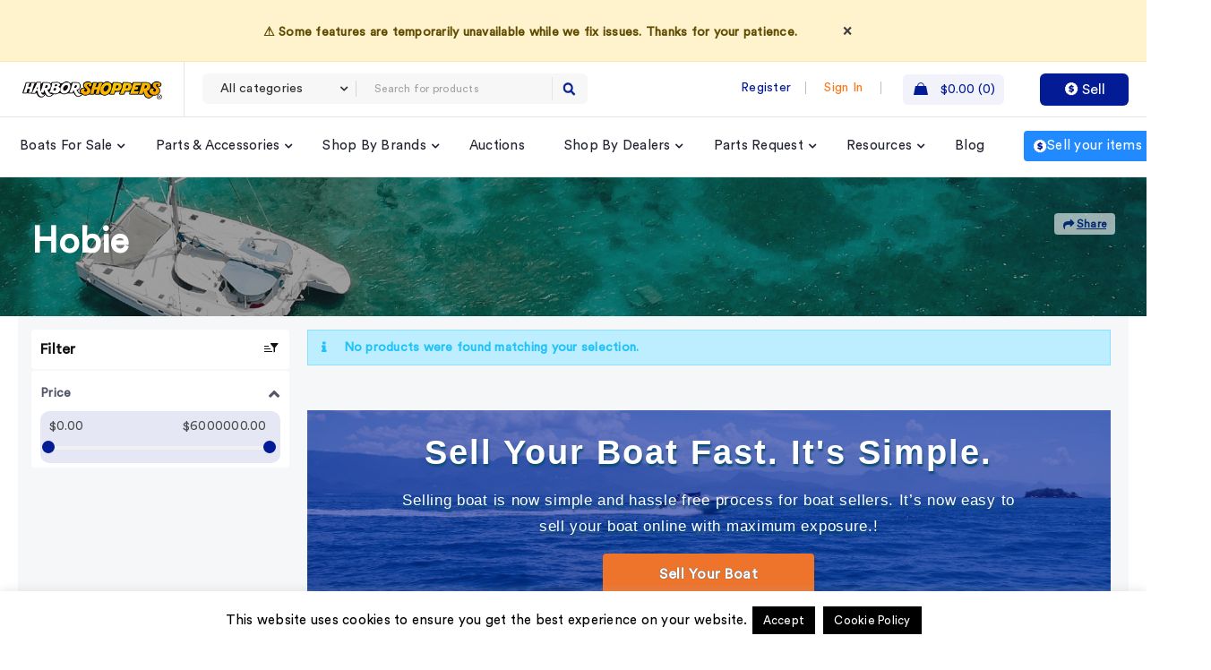

--- FILE ---
content_type: text/html; charset=UTF-8
request_url: https://harborshoppers.com/brand/hobie/
body_size: 41946
content:
<!DOCTYPE html>
<!--[if IE 7]><html class="ie ie7" lang="en-US"><![endif]-->
<!--[if IE 8]><html class="ie ie8" lang="en-US"><![endif]-->
<!--[if IE 9]><html class="ie ie9" lang="en-US"> <![endif]-->
<!--[if !(IE 7) | !(IE 8) ]><!--><html lang="en-US"><!--<![endif]-->
<head>
		<meta charset="UTF-8" />
	<meta name="viewport" content="width=device-width, initial-scale=1.0, minimum-scale=0.5, maximum-scale=3.0">

			<meta name="viewport" content="width=device-width, initial-scale=1, maximum-scale=1, user-scalable=no" />
	<meta name="google-site-verification" content="QBKbDMC2kZNwhZZ-ozMSZYS4oSm2wEDHnBnsyvPVbQE" />
	
	<link rel="profile" href="http://gmpg.org/xfn/11" />
        <!-- <link rel="stylesheet" href="https://cdn.jsdelivr.net/npm/bootstrap@5.0.2/dist/css/bootstrap.min.css"> -->
        <link rel="stylesheet" href="https://harborshoppers.com/wp-content/themes/gon-child/css/bootstrap.min.css">
        
		<!-- <link rel="stylesheet" type="text/css" href="https://www.jqueryscript.net/demo/jQuery-Plugin-For-Image-Zoom-On-Hover-picZoomer/css/jquery-picZoomer.css"> -->
		<!-- <link rel="icon" type="image/x-icon" href="/wp-content/themes/gon-child/image/favicon-pelican.ico"> -->
        <!-- <script src="https://code.jquery.com/jquery-3.5.1.min.js"></script> -->
        
<!-- <script src="https://stackpath.bootstrapcdn.com/bootstrap/4.5.0/js/bootstrap.min.js"></script>
<script type="text/javascript" src="https://www.jqueryscript.net/demo/jQuery-Plugin-For-Image-Zoom-On-Hover-picZoomer/src/jquery.picZoomer.js"></script> -->

	<link rel="pingback" href="https://harborshoppers.com/xmlrpc.php" />
	<link rel="shortcut icon" href="https://cdn.harborshoppers.com/wp-content/uploads/2020/01/02145912/favicon-pelican.ico" />

	
			<style type="text/css">
					.heateor_sss_button_instagram span.heateor_sss_svg,a.heateor_sss_instagram span.heateor_sss_svg{background:radial-gradient(circle at 30% 107%,#fdf497 0,#fdf497 5%,#fd5949 45%,#d6249f 60%,#285aeb 90%)}
											.heateor_sss_horizontal_sharing .heateor_sss_svg,.heateor_sss_standard_follow_icons_container .heateor_sss_svg{
							color: #fff;
						border-width: 0px;
			border-style: solid;
			border-color: transparent;
		}
					.heateor_sss_horizontal_sharing .heateorSssTCBackground{
				color:#666;
			}
					.heateor_sss_horizontal_sharing span.heateor_sss_svg:hover,.heateor_sss_standard_follow_icons_container span.heateor_sss_svg:hover{
						border-color: transparent;
		}
		.heateor_sss_vertical_sharing span.heateor_sss_svg,.heateor_sss_floating_follow_icons_container span.heateor_sss_svg{
							color: #fff;
						border-width: 0px;
			border-style: solid;
			border-color: transparent;
		}
				.heateor_sss_vertical_sharing .heateorSssTCBackground{
			color:#666;
		}
						.heateor_sss_vertical_sharing span.heateor_sss_svg:hover,.heateor_sss_floating_follow_icons_container span.heateor_sss_svg:hover{
						border-color: transparent;
		}
				</style>
		<meta name='robots' content='index, follow, max-image-preview:large, max-snippet:-1, max-video-preview:-1' />
	<style>img:is([sizes="auto" i], [sizes^="auto," i]) { contain-intrinsic-size: 3000px 1500px }</style>
	
	<!-- This site is optimized with the Yoast SEO plugin v18.4.1 - https://yoast.com/wordpress/plugins/seo/ -->
	<title>Hobie Archives | Harbor Shoppers</title>
	<link rel="canonical" href="https://harborshoppers.com/brand/hobie/" />
	<meta property="og:locale" content="en_US" />
	<meta property="og:type" content="article" />
	<meta property="og:title" content="Hobie Archives | Harbor Shoppers" />
	<meta property="og:url" content="https://harborshoppers.com/brand/hobie/" />
	<meta property="og:site_name" content="Harbor Shoppers" />
	<meta property="og:image" content="https://cdn.harborshoppers.com/wp-content/uploads/2019/11/02175240/cropped-favicon-pelican.png" />
	<meta property="og:image:width" content="200" />
	<meta property="og:image:height" content="200" />
	<meta property="og:image:type" content="image/png" />
	<meta name="twitter:card" content="summary" />
	<meta name="twitter:site" content="@harborshoppers" />
	<script type="application/ld+json" class="yoast-schema-graph">{"@context":"https://schema.org","@graph":[{"@type":"Organization","@id":"https://harborshoppers.com/#organization","name":"Harbor Shoppers","url":"https://harborshoppers.com/","sameAs":["https://www.facebook.com/harborshoppers","https://www.instagram.com/harborshoppers","https://twitter.com/harborshoppers"],"logo":{"@type":"ImageObject","@id":"https://harborshoppers.com/#logo","inLanguage":"en-US","url":"https://cdn.harborshoppers.com/wp-content/uploads/2017/11/04012502/Tag-11-FO6136B9D8CE8_L01a-e1509891695200.png","contentUrl":"https://cdn.harborshoppers.com/wp-content/uploads/2017/11/04012502/Tag-11-FO6136B9D8CE8_L01a-e1509891695200.png","width":400,"height":355,"caption":"Harbor Shoppers"},"image":{"@id":"https://harborshoppers.com/#logo"}},{"@type":"WebSite","@id":"https://harborshoppers.com/#website","url":"https://harborshoppers.com/","name":"Harbor Shoppers","description":"A Boats and Marine Parts Marketplace","publisher":{"@id":"https://harborshoppers.com/#organization"},"potentialAction":[{"@type":"SearchAction","target":{"@type":"EntryPoint","urlTemplate":"https://harborshoppers.com/?s={search_term_string}"},"query-input":"required name=search_term_string"}],"inLanguage":"en-US"},{"@type":"CollectionPage","@id":"https://harborshoppers.com/brand/hobie/#webpage","url":"https://harborshoppers.com/brand/hobie/","name":"Hobie Archives | Harbor Shoppers","isPartOf":{"@id":"https://harborshoppers.com/#website"},"breadcrumb":{"@id":"https://harborshoppers.com/brand/hobie/#breadcrumb"},"inLanguage":"en-US","potentialAction":[{"@type":"ReadAction","target":["https://harborshoppers.com/brand/hobie/"]}]},{"@type":"BreadcrumbList","@id":"https://harborshoppers.com/brand/hobie/#breadcrumb","itemListElement":[{"@type":"ListItem","position":1,"name":"Home","item":"https://harborshoppers.com/"},{"@type":"ListItem","position":2,"name":"Hobie"}]}]}</script>
	<!-- / Yoast SEO plugin. -->


<link rel='dns-prefetch' href='//maps.google.com' />
<link rel='dns-prefetch' href='//cdn.jsdelivr.net' />
<link rel='dns-prefetch' href='//www.google.com' />
<link rel='dns-prefetch' href='//fonts.googleapis.com' />
<script type="text/javascript">
/* <![CDATA[ */
window._wpemojiSettings = {"baseUrl":"https:\/\/s.w.org\/images\/core\/emoji\/16.0.1\/72x72\/","ext":".png","svgUrl":"https:\/\/s.w.org\/images\/core\/emoji\/16.0.1\/svg\/","svgExt":".svg","source":{"concatemoji":"https:\/\/harborshoppers.com\/wp-includes\/js\/wp-emoji-release.min.js?ver=6.8.2"}};
/*! This file is auto-generated */
!function(s,n){var o,i,e;function c(e){try{var t={supportTests:e,timestamp:(new Date).valueOf()};sessionStorage.setItem(o,JSON.stringify(t))}catch(e){}}function p(e,t,n){e.clearRect(0,0,e.canvas.width,e.canvas.height),e.fillText(t,0,0);var t=new Uint32Array(e.getImageData(0,0,e.canvas.width,e.canvas.height).data),a=(e.clearRect(0,0,e.canvas.width,e.canvas.height),e.fillText(n,0,0),new Uint32Array(e.getImageData(0,0,e.canvas.width,e.canvas.height).data));return t.every(function(e,t){return e===a[t]})}function u(e,t){e.clearRect(0,0,e.canvas.width,e.canvas.height),e.fillText(t,0,0);for(var n=e.getImageData(16,16,1,1),a=0;a<n.data.length;a++)if(0!==n.data[a])return!1;return!0}function f(e,t,n,a){switch(t){case"flag":return n(e,"\ud83c\udff3\ufe0f\u200d\u26a7\ufe0f","\ud83c\udff3\ufe0f\u200b\u26a7\ufe0f")?!1:!n(e,"\ud83c\udde8\ud83c\uddf6","\ud83c\udde8\u200b\ud83c\uddf6")&&!n(e,"\ud83c\udff4\udb40\udc67\udb40\udc62\udb40\udc65\udb40\udc6e\udb40\udc67\udb40\udc7f","\ud83c\udff4\u200b\udb40\udc67\u200b\udb40\udc62\u200b\udb40\udc65\u200b\udb40\udc6e\u200b\udb40\udc67\u200b\udb40\udc7f");case"emoji":return!a(e,"\ud83e\udedf")}return!1}function g(e,t,n,a){var r="undefined"!=typeof WorkerGlobalScope&&self instanceof WorkerGlobalScope?new OffscreenCanvas(300,150):s.createElement("canvas"),o=r.getContext("2d",{willReadFrequently:!0}),i=(o.textBaseline="top",o.font="600 32px Arial",{});return e.forEach(function(e){i[e]=t(o,e,n,a)}),i}function t(e){var t=s.createElement("script");t.src=e,t.defer=!0,s.head.appendChild(t)}"undefined"!=typeof Promise&&(o="wpEmojiSettingsSupports",i=["flag","emoji"],n.supports={everything:!0,everythingExceptFlag:!0},e=new Promise(function(e){s.addEventListener("DOMContentLoaded",e,{once:!0})}),new Promise(function(t){var n=function(){try{var e=JSON.parse(sessionStorage.getItem(o));if("object"==typeof e&&"number"==typeof e.timestamp&&(new Date).valueOf()<e.timestamp+604800&&"object"==typeof e.supportTests)return e.supportTests}catch(e){}return null}();if(!n){if("undefined"!=typeof Worker&&"undefined"!=typeof OffscreenCanvas&&"undefined"!=typeof URL&&URL.createObjectURL&&"undefined"!=typeof Blob)try{var e="postMessage("+g.toString()+"("+[JSON.stringify(i),f.toString(),p.toString(),u.toString()].join(",")+"));",a=new Blob([e],{type:"text/javascript"}),r=new Worker(URL.createObjectURL(a),{name:"wpTestEmojiSupports"});return void(r.onmessage=function(e){c(n=e.data),r.terminate(),t(n)})}catch(e){}c(n=g(i,f,p,u))}t(n)}).then(function(e){for(var t in e)n.supports[t]=e[t],n.supports.everything=n.supports.everything&&n.supports[t],"flag"!==t&&(n.supports.everythingExceptFlag=n.supports.everythingExceptFlag&&n.supports[t]);n.supports.everythingExceptFlag=n.supports.everythingExceptFlag&&!n.supports.flag,n.DOMReady=!1,n.readyCallback=function(){n.DOMReady=!0}}).then(function(){return e}).then(function(){var e;n.supports.everything||(n.readyCallback(),(e=n.source||{}).concatemoji?t(e.concatemoji):e.wpemoji&&e.twemoji&&(t(e.twemoji),t(e.wpemoji)))}))}((window,document),window._wpemojiSettings);
/* ]]> */
</script>
<!-- harborshoppers.com is managing ads with Advanced Ads – https://wpadvancedads.com/ --><script id="harbo-ready">
			window.advanced_ads_ready=function(e,a){a=a||"complete";var d=function(e){return"interactive"===a?"loading"!==e:"complete"===e};d(document.readyState)?e():document.addEventListener("readystatechange",(function(a){d(a.target.readyState)&&e()}),{once:"interactive"===a})},window.advanced_ads_ready_queue=window.advanced_ads_ready_queue||[];		</script>
		<link rel='stylesheet' id='pmprommpu_frontend-css' href='https://harborshoppers.com/wp-content/plugins/pmpro-multiple-memberships-per-user/css/frontend.css?ver=0.8' type='text/css' media='screen' />
<link rel='stylesheet' id='font-awesome-css' href='https://harborshoppers.com/wp-content/themes/gon/css/font-awesome.css?ver=2.1.5' type='text/css' media='all' />
<link rel='stylesheet' id='gc-css-css' href='https://harborshoppers.com/wp-content/plugins/better-captcha-gravity-forms/assets/css/gravity-captcha.css?ver=28' type='text/css' media='all' />
<link rel='stylesheet' id='berocket_aapf_widget-style-css' href='https://harborshoppers.com/wp-content/plugins/woocommerce-ajax-filters/assets/frontend/css/fullmain.min.css?ver=1.6.4.1' type='text/css' media='all' />
<link rel='stylesheet' id='layerslider-css' href='https://harborshoppers.com/wp-content/plugins/LayerSlider/static/layerslider/css/layerslider.css?ver=6.9.1' type='text/css' media='all' />
<style id='wp-emoji-styles-inline-css' type='text/css'>

	img.wp-smiley, img.emoji {
		display: inline !important;
		border: none !important;
		box-shadow: none !important;
		height: 1em !important;
		width: 1em !important;
		margin: 0 0.07em !important;
		vertical-align: -0.1em !important;
		background: none !important;
		padding: 0 !important;
	}
</style>
<link rel='stylesheet' id='wp-block-library-css' href='https://harborshoppers.com/wp-includes/css/dist/block-library/style.min.css?ver=6.8.2' type='text/css' media='all' />
<style id='classic-theme-styles-inline-css' type='text/css'>
/*! This file is auto-generated */
.wp-block-button__link{color:#fff;background-color:#32373c;border-radius:9999px;box-shadow:none;text-decoration:none;padding:calc(.667em + 2px) calc(1.333em + 2px);font-size:1.125em}.wp-block-file__button{background:#32373c;color:#fff;text-decoration:none}
</style>
<link rel='stylesheet' id='wc-blocks-vendors-style-css' href='https://harborshoppers.com/wp-content/plugins/woocommerce/packages/woocommerce-blocks/build/wc-blocks-vendors-style.css?ver=10.0.4' type='text/css' media='all' />
<link rel='stylesheet' id='wc-blocks-style-css' href='https://harborshoppers.com/wp-content/plugins/woocommerce/packages/woocommerce-blocks/build/wc-blocks-style.css?ver=10.0.4' type='text/css' media='all' />
<style id='global-styles-inline-css' type='text/css'>
:root{--wp--preset--aspect-ratio--square: 1;--wp--preset--aspect-ratio--4-3: 4/3;--wp--preset--aspect-ratio--3-4: 3/4;--wp--preset--aspect-ratio--3-2: 3/2;--wp--preset--aspect-ratio--2-3: 2/3;--wp--preset--aspect-ratio--16-9: 16/9;--wp--preset--aspect-ratio--9-16: 9/16;--wp--preset--color--black: #000000;--wp--preset--color--cyan-bluish-gray: #abb8c3;--wp--preset--color--white: #ffffff;--wp--preset--color--pale-pink: #f78da7;--wp--preset--color--vivid-red: #cf2e2e;--wp--preset--color--luminous-vivid-orange: #ff6900;--wp--preset--color--luminous-vivid-amber: #fcb900;--wp--preset--color--light-green-cyan: #7bdcb5;--wp--preset--color--vivid-green-cyan: #00d084;--wp--preset--color--pale-cyan-blue: #8ed1fc;--wp--preset--color--vivid-cyan-blue: #0693e3;--wp--preset--color--vivid-purple: #9b51e0;--wp--preset--gradient--vivid-cyan-blue-to-vivid-purple: linear-gradient(135deg,rgba(6,147,227,1) 0%,rgb(155,81,224) 100%);--wp--preset--gradient--light-green-cyan-to-vivid-green-cyan: linear-gradient(135deg,rgb(122,220,180) 0%,rgb(0,208,130) 100%);--wp--preset--gradient--luminous-vivid-amber-to-luminous-vivid-orange: linear-gradient(135deg,rgba(252,185,0,1) 0%,rgba(255,105,0,1) 100%);--wp--preset--gradient--luminous-vivid-orange-to-vivid-red: linear-gradient(135deg,rgba(255,105,0,1) 0%,rgb(207,46,46) 100%);--wp--preset--gradient--very-light-gray-to-cyan-bluish-gray: linear-gradient(135deg,rgb(238,238,238) 0%,rgb(169,184,195) 100%);--wp--preset--gradient--cool-to-warm-spectrum: linear-gradient(135deg,rgb(74,234,220) 0%,rgb(151,120,209) 20%,rgb(207,42,186) 40%,rgb(238,44,130) 60%,rgb(251,105,98) 80%,rgb(254,248,76) 100%);--wp--preset--gradient--blush-light-purple: linear-gradient(135deg,rgb(255,206,236) 0%,rgb(152,150,240) 100%);--wp--preset--gradient--blush-bordeaux: linear-gradient(135deg,rgb(254,205,165) 0%,rgb(254,45,45) 50%,rgb(107,0,62) 100%);--wp--preset--gradient--luminous-dusk: linear-gradient(135deg,rgb(255,203,112) 0%,rgb(199,81,192) 50%,rgb(65,88,208) 100%);--wp--preset--gradient--pale-ocean: linear-gradient(135deg,rgb(255,245,203) 0%,rgb(182,227,212) 50%,rgb(51,167,181) 100%);--wp--preset--gradient--electric-grass: linear-gradient(135deg,rgb(202,248,128) 0%,rgb(113,206,126) 100%);--wp--preset--gradient--midnight: linear-gradient(135deg,rgb(2,3,129) 0%,rgb(40,116,252) 100%);--wp--preset--font-size--small: 13px;--wp--preset--font-size--medium: 20px;--wp--preset--font-size--large: 36px;--wp--preset--font-size--x-large: 42px;--wp--preset--spacing--20: 0.44rem;--wp--preset--spacing--30: 0.67rem;--wp--preset--spacing--40: 1rem;--wp--preset--spacing--50: 1.5rem;--wp--preset--spacing--60: 2.25rem;--wp--preset--spacing--70: 3.38rem;--wp--preset--spacing--80: 5.06rem;--wp--preset--shadow--natural: 6px 6px 9px rgba(0, 0, 0, 0.2);--wp--preset--shadow--deep: 12px 12px 50px rgba(0, 0, 0, 0.4);--wp--preset--shadow--sharp: 6px 6px 0px rgba(0, 0, 0, 0.2);--wp--preset--shadow--outlined: 6px 6px 0px -3px rgba(255, 255, 255, 1), 6px 6px rgba(0, 0, 0, 1);--wp--preset--shadow--crisp: 6px 6px 0px rgba(0, 0, 0, 1);}:where(.is-layout-flex){gap: 0.5em;}:where(.is-layout-grid){gap: 0.5em;}body .is-layout-flex{display: flex;}.is-layout-flex{flex-wrap: wrap;align-items: center;}.is-layout-flex > :is(*, div){margin: 0;}body .is-layout-grid{display: grid;}.is-layout-grid > :is(*, div){margin: 0;}:where(.wp-block-columns.is-layout-flex){gap: 2em;}:where(.wp-block-columns.is-layout-grid){gap: 2em;}:where(.wp-block-post-template.is-layout-flex){gap: 1.25em;}:where(.wp-block-post-template.is-layout-grid){gap: 1.25em;}.has-black-color{color: var(--wp--preset--color--black) !important;}.has-cyan-bluish-gray-color{color: var(--wp--preset--color--cyan-bluish-gray) !important;}.has-white-color{color: var(--wp--preset--color--white) !important;}.has-pale-pink-color{color: var(--wp--preset--color--pale-pink) !important;}.has-vivid-red-color{color: var(--wp--preset--color--vivid-red) !important;}.has-luminous-vivid-orange-color{color: var(--wp--preset--color--luminous-vivid-orange) !important;}.has-luminous-vivid-amber-color{color: var(--wp--preset--color--luminous-vivid-amber) !important;}.has-light-green-cyan-color{color: var(--wp--preset--color--light-green-cyan) !important;}.has-vivid-green-cyan-color{color: var(--wp--preset--color--vivid-green-cyan) !important;}.has-pale-cyan-blue-color{color: var(--wp--preset--color--pale-cyan-blue) !important;}.has-vivid-cyan-blue-color{color: var(--wp--preset--color--vivid-cyan-blue) !important;}.has-vivid-purple-color{color: var(--wp--preset--color--vivid-purple) !important;}.has-black-background-color{background-color: var(--wp--preset--color--black) !important;}.has-cyan-bluish-gray-background-color{background-color: var(--wp--preset--color--cyan-bluish-gray) !important;}.has-white-background-color{background-color: var(--wp--preset--color--white) !important;}.has-pale-pink-background-color{background-color: var(--wp--preset--color--pale-pink) !important;}.has-vivid-red-background-color{background-color: var(--wp--preset--color--vivid-red) !important;}.has-luminous-vivid-orange-background-color{background-color: var(--wp--preset--color--luminous-vivid-orange) !important;}.has-luminous-vivid-amber-background-color{background-color: var(--wp--preset--color--luminous-vivid-amber) !important;}.has-light-green-cyan-background-color{background-color: var(--wp--preset--color--light-green-cyan) !important;}.has-vivid-green-cyan-background-color{background-color: var(--wp--preset--color--vivid-green-cyan) !important;}.has-pale-cyan-blue-background-color{background-color: var(--wp--preset--color--pale-cyan-blue) !important;}.has-vivid-cyan-blue-background-color{background-color: var(--wp--preset--color--vivid-cyan-blue) !important;}.has-vivid-purple-background-color{background-color: var(--wp--preset--color--vivid-purple) !important;}.has-black-border-color{border-color: var(--wp--preset--color--black) !important;}.has-cyan-bluish-gray-border-color{border-color: var(--wp--preset--color--cyan-bluish-gray) !important;}.has-white-border-color{border-color: var(--wp--preset--color--white) !important;}.has-pale-pink-border-color{border-color: var(--wp--preset--color--pale-pink) !important;}.has-vivid-red-border-color{border-color: var(--wp--preset--color--vivid-red) !important;}.has-luminous-vivid-orange-border-color{border-color: var(--wp--preset--color--luminous-vivid-orange) !important;}.has-luminous-vivid-amber-border-color{border-color: var(--wp--preset--color--luminous-vivid-amber) !important;}.has-light-green-cyan-border-color{border-color: var(--wp--preset--color--light-green-cyan) !important;}.has-vivid-green-cyan-border-color{border-color: var(--wp--preset--color--vivid-green-cyan) !important;}.has-pale-cyan-blue-border-color{border-color: var(--wp--preset--color--pale-cyan-blue) !important;}.has-vivid-cyan-blue-border-color{border-color: var(--wp--preset--color--vivid-cyan-blue) !important;}.has-vivid-purple-border-color{border-color: var(--wp--preset--color--vivid-purple) !important;}.has-vivid-cyan-blue-to-vivid-purple-gradient-background{background: var(--wp--preset--gradient--vivid-cyan-blue-to-vivid-purple) !important;}.has-light-green-cyan-to-vivid-green-cyan-gradient-background{background: var(--wp--preset--gradient--light-green-cyan-to-vivid-green-cyan) !important;}.has-luminous-vivid-amber-to-luminous-vivid-orange-gradient-background{background: var(--wp--preset--gradient--luminous-vivid-amber-to-luminous-vivid-orange) !important;}.has-luminous-vivid-orange-to-vivid-red-gradient-background{background: var(--wp--preset--gradient--luminous-vivid-orange-to-vivid-red) !important;}.has-very-light-gray-to-cyan-bluish-gray-gradient-background{background: var(--wp--preset--gradient--very-light-gray-to-cyan-bluish-gray) !important;}.has-cool-to-warm-spectrum-gradient-background{background: var(--wp--preset--gradient--cool-to-warm-spectrum) !important;}.has-blush-light-purple-gradient-background{background: var(--wp--preset--gradient--blush-light-purple) !important;}.has-blush-bordeaux-gradient-background{background: var(--wp--preset--gradient--blush-bordeaux) !important;}.has-luminous-dusk-gradient-background{background: var(--wp--preset--gradient--luminous-dusk) !important;}.has-pale-ocean-gradient-background{background: var(--wp--preset--gradient--pale-ocean) !important;}.has-electric-grass-gradient-background{background: var(--wp--preset--gradient--electric-grass) !important;}.has-midnight-gradient-background{background: var(--wp--preset--gradient--midnight) !important;}.has-small-font-size{font-size: var(--wp--preset--font-size--small) !important;}.has-medium-font-size{font-size: var(--wp--preset--font-size--medium) !important;}.has-large-font-size{font-size: var(--wp--preset--font-size--large) !important;}.has-x-large-font-size{font-size: var(--wp--preset--font-size--x-large) !important;}
:where(.wp-block-post-template.is-layout-flex){gap: 1.25em;}:where(.wp-block-post-template.is-layout-grid){gap: 1.25em;}
:where(.wp-block-columns.is-layout-flex){gap: 2em;}:where(.wp-block-columns.is-layout-grid){gap: 2em;}
:root :where(.wp-block-pullquote){font-size: 1.5em;line-height: 1.6;}
</style>
<link rel='stylesheet' id='print-tag-style-css' href='https://harborshoppers.com/wp-content/plugins/barcode-generator/style.css?v=2.17&#038;ver=6.8.2' type='text/css' media='all' />
<link rel='stylesheet' id='cookie-law-info-css' href='https://harborshoppers.com/wp-content/plugins/cookie-law-info/legacy/public/css/cookie-law-info-public.css?ver=3.0.9' type='text/css' media='all' />
<link rel='stylesheet' id='cookie-law-info-gdpr-css' href='https://harborshoppers.com/wp-content/plugins/cookie-law-info/legacy/public/css/cookie-law-info-gdpr.css?ver=3.0.9' type='text/css' media='all' />
<link rel='stylesheet' id='login-register-style-css' href='https://harborshoppers.com/wp-content/plugins/new-login-registration/style.css?v=1.60&#038;ver=6.8.2' type='text/css' media='all' />
<link rel='stylesheet' id='select2downcss-css' href='https://harborshoppers.com/wp-content/plugins/new-login-registration/js/select2.min.js?v=1.1&#038;ver=6.8.2' type='text/css' media='all' />
<link rel='stylesheet' id='pmpro_frontend-css' href='https://harborshoppers.com/wp-content/plugins/paid-memberships-pro/css/frontend.css?ver=2.6' type='text/css' media='screen' />
<link rel='stylesheet' id='pmpro_print-css' href='https://harborshoppers.com/wp-content/plugins/paid-memberships-pro/css/print.css?ver=2.6' type='text/css' media='print' />
<link rel='stylesheet' id='pmpro-add-paypal-express-styles-css' href='https://harborshoppers.com/wp-content/plugins/pmpro-add-paypal-express/css/pmpro-add-paypal-express.css?ver=6.8.2' type='text/css' media='all' />
<link rel='stylesheet' id='pmpro-advanced-levels-styles-css' href='https://harborshoppers.com/wp-content/plugins/pmpro-advanced-levels-shortcode/css/pmpro-advanced-levels.css?ver=6.8.2' type='text/css' media='all' />
<link rel='stylesheet' id='afpv-front-css' href='https://harborshoppers.com/wp-content/plugins/product-video-for-woocommerce/front/css/afpv_front.css?ver=1.0' type='text/css' media='all' />
<link rel='stylesheet' id='ts-shortcode-css' href='https://harborshoppers.com/wp-content/plugins/themesky/css/shortcode.css?ver=6.8.2' type='text/css' media='all' />
<link rel='stylesheet' id='owl.carousel-css' href='https://harborshoppers.com/wp-content/plugins/themesky/css/owl.carousel.css?ver=6.8.2' type='text/css' media='all' />
<link rel='stylesheet' id='toggle-switch-css' href='https://harborshoppers.com/wp-content/plugins/woocommerce-deposits-2/assets/css/toggle-switch.css?ver=3.0' type='text/css' media='screen' />
<link rel='stylesheet' id='wc-deposits-frontend-styles-css' href='https://harborshoppers.com/wp-content/plugins/woocommerce-deposits-2/assets/css/style.css?ver=6.8.2' type='text/css' media='all' />
<link rel='stylesheet' id='woocommerce-layout-css' href='https://harborshoppers.com/wp-content/plugins/woocommerce/assets/css/woocommerce-layout.css?ver=7.7.0' type='text/css' media='all' />
<link rel='stylesheet' id='woocommerce-smallscreen-css' href='https://harborshoppers.com/wp-content/plugins/woocommerce/assets/css/woocommerce-smallscreen.css?ver=7.7.0' type='text/css' media='only screen and (max-width: 768px)' />
<link rel='stylesheet' id='woocommerce-general-css' href='https://harborshoppers.com/wp-content/plugins/woocommerce/assets/css/woocommerce.css?ver=7.7.0' type='text/css' media='all' />
<style id='woocommerce-inline-inline-css' type='text/css'>
.woocommerce form .form-row .required { visibility: visible; }
</style>
<link rel='stylesheet' id='wpos-slick-style-css' href='https://harborshoppers.com/wp-content/plugins/wp-responsive-recent-post-slider/assets/css/slick.css?ver=3.0.4.1' type='text/css' media='all' />
<link rel='stylesheet' id='wppsac-public-style-css' href='https://harborshoppers.com/wp-content/plugins/wp-responsive-recent-post-slider/assets/css/recent-post-style.css?ver=3.0.4.1' type='text/css' media='all' />
<link rel='stylesheet' id='ppress-frontend-css' href='https://harborshoppers.com/wp-content/plugins/wp-user-avatar/assets/css/frontend.min.css?ver=3.2.9' type='text/css' media='all' />
<link rel='stylesheet' id='ppress-flatpickr-css' href='https://harborshoppers.com/wp-content/plugins/wp-user-avatar/assets/flatpickr/flatpickr.min.css?ver=3.2.9' type='text/css' media='all' />
<link rel='stylesheet' id='ppress-select2-css' href='https://harborshoppers.com/wp-content/plugins/wp-user-avatar/assets/select2/select2.min.css?ver=6.8.2' type='text/css' media='all' />
<link rel='stylesheet' id='dokan-ls-custom-style-css' href='https://harborshoppers.com/wp-content/plugins/dokan-pro/includes/modules/live-search/assets/css/style.css?ver=20260123' type='text/css' media='all' />
<link rel='stylesheet' id='testimonial-rotator-style-css' href='https://harborshoppers.com/wp-content/plugins/testimonial-rotator/testimonial-rotator-style.css?ver=6.8.2' type='text/css' media='all' />
<link rel='preload' as='font' type='font/woff2' crossorigin='anonymous' id='tinvwl-webfont-font-css' href='https://harborshoppers.com/wp-content/plugins/ti-woocommerce-wishlist/assets/fonts/tinvwl-webfont.woff2?ver=xu2uyi'  media='all' />
<link rel='stylesheet' id='tinvwl-webfont-css' href='https://harborshoppers.com/wp-content/plugins/ti-woocommerce-wishlist/assets/css/webfont.min.css?ver=2.2.1' type='text/css' media='all' />
<link rel='stylesheet' id='tinvwl-css' href='https://harborshoppers.com/wp-content/plugins/ti-woocommerce-wishlist/assets/css/public.min.css?ver=2.2.1' type='text/css' media='all' />
<link rel='stylesheet' id='ts-reset-css' href='https://harborshoppers.com/wp-content/themes/gon/css/reset.css?ver=2.1.5' type='text/css' media='all' />
<style id='ts-reset-inline-css' type='text/css'>
.products.list .short-description.list{display: inline-block !important;}.products.grid .short-description.grid{display: inline-block !important;}
</style>
<link rel='stylesheet' id='ts-style-css' href='https://harborshoppers.com/wp-content/themes/gon/style.css?ver=2.1.5' type='text/css' media='all' />
<link rel='stylesheet' id='ts-child-style-css' href='https://harborshoppers.com/wp-content/themes/gon-child/style.css?v=2.7&#038;ver=6.8.2' type='text/css' media='all' />
<link rel='stylesheet' id='common-style-css' href='https://harborshoppers.com/wp-content/themes/gon-child/code/common.css?v=1.54&#038;ver=6.8.2' type='text/css' media='all' />
<link rel='stylesheet' id='newsletter-css' href='https://harborshoppers.com/wp-content/plugins/newsletter/style.css?ver=7.6.6' type='text/css' media='all' />
<link rel='stylesheet' id='dokan-style-css' href='https://harborshoppers.com/wp-content/plugins/dokan-lite/assets/css/style.css?ver=1742538810' type='text/css' media='all' />
<link rel='stylesheet' id='dokan-fontawesome-css' href='https://harborshoppers.com/wp-content/plugins/dokan-lite/assets/vendors/font-awesome/font-awesome.min.css?ver=2.9.22' type='text/css' media='all' />
<link rel='stylesheet' id='heateor_sss_frontend_css-css' href='https://harborshoppers.com/wp-content/plugins/sassy-social-share.disabled/public/css/sassy-social-share-public.css?ver=3.3.51' type='text/css' media='all' />
<link rel='stylesheet' id='sv-wc-payment-gateway-payment-form-css' href='https://harborshoppers.com/wp-content/plugins/woocommerce-gateway-authorize-net-cim/vendor/skyverge/wc-plugin-framework/woocommerce/payment-gateway/assets/css/frontend/sv-wc-payment-gateway-payment-form.min.css?ver=5.4.3' type='text/css' media='all' />
<link rel='stylesheet' id='owlcarouselcss-css' href='https://harborshoppers.com/wp-content/themes/gon-child/new-product-category/assets/css/owl.carousel.css?v=1.0&#038;ver=6.8.2' type='text/css' media='all' />
<link rel='stylesheet' id='productarchivecss-css' href='https://harborshoppers.com/wp-content/themes/gon-child/new-product-category/assets/css/custom_style.css?v=3.20&#038;ver=6.8.2' type='text/css' media='all' />
<link rel='stylesheet' id='woo-wallet-style-css' href='https://harborshoppers.com/wp-content/plugins/woo-wallet/assets/css/frontend.css?ver=1.3.16' type='text/css' media='all' />
<link rel='stylesheet' id='google-font-lato-css' href='//fonts.googleapis.com/css?family=Lato%3A300%2C400%2C500%2C600%2C700%2C800%2C900%26subset%3Dlatin%2Clatin-ext&#038;ver=6.8.2' type='text/css' media='all' />
<link rel='stylesheet' id='gon-responsive-css' href='https://harborshoppers.com/wp-content/themes/gon/css/responsive.css?ver=2.1.5' type='text/css' media='all' />
<link rel='stylesheet' id='owl-carousel-css' href='https://harborshoppers.com/wp-content/themes/gon/css/owl.carousel.css?ver=2.1.5' type='text/css' media='all' />
<link rel='stylesheet' id='prettyPhoto-css' href='https://harborshoppers.com/wp-content/themes/gon/css/prettyPhoto.css?ver=2.1.5' type='text/css' media='all' />
<link rel='stylesheet' id='select2-css' href='https://harborshoppers.com/wp-content/plugins/woocommerce-ajax-filters/assets/frontend/css/select2.min.css?ver=6.8.2' type='text/css' media='all' />
<link rel='stylesheet' id='gon-dynamic-css-css' href='https://harborshoppers.com/wp-content/uploads/gonchild.css?ver=1721642201' type='text/css' media='all' />
<script type="text/javascript">
            window._nslDOMReady = function (callback) {
                if ( document.readyState === "complete" || document.readyState === "interactive" ) {
                    callback();
                } else {
                    document.addEventListener( "DOMContentLoaded", callback );
                }
            };
            </script><script type="text/javascript" src="https://maps.google.com/maps/api/js?key=AIzaSyCDE9RDBblb8g7p5ursIGdkTJtIvCeeLCo&amp;libraries=places&amp;callback=initAutocomplete&amp;ver=6.8.2" id="autocomplete-search-js"></script>
<script type="text/javascript" id="jquery-core-js-extra">
/* <![CDATA[ */
var dokan = {"ajaxurl":"https:\/\/harborshoppers.com\/wp-admin\/admin-ajax.php","nonce":"581bd6f2c2","ajax_loader":"https:\/\/harborshoppers.com\/wp-content\/plugins\/dokan-lite\/assets\/images\/ajax-loader.gif","seller":{"available":"Available","notAvailable":"Not Available"},"delete_confirm":"Are you sure?","wrong_message":"Something went wrong. Please try again.","vendor_percentage":"90","commission_type":"percentage","rounding_precision":"6","mon_decimal_point":".","rest":{"root":"https:\/\/harborshoppers.com\/wp-json\/","nonce":"9176fcc614","version":"dokan\/v1"},"api":null,"libs":[],"routeComponents":{"default":null},"routes":[]};
/* ]]> */
</script>
<script type="text/javascript" src="https://harborshoppers.com/wp-includes/js/jquery/jquery.min.js?ver=3.7.1" id="jquery-core-js"></script>
<script type="text/javascript" src="https://harborshoppers.com/wp-includes/js/jquery/jquery-migrate.min.js?ver=3.4.1" id="jquery-migrate-js"></script>
<script type="text/javascript" id="layerslider-greensock-js-extra">
/* <![CDATA[ */
var LS_Meta = {"v":"6.9.1","fixGSAP":"1"};
/* ]]> */
</script>
<script type="text/javascript" src="https://harborshoppers.com/wp-content/plugins/LayerSlider/static/layerslider/js/greensock.js?ver=1.19.0" id="layerslider-greensock-js"></script>
<script type="text/javascript" src="https://harborshoppers.com/wp-content/plugins/LayerSlider/static/layerslider/js/layerslider.kreaturamedia.jquery.js?ver=6.9.1" id="layerslider-js"></script>
<script type="text/javascript" src="https://harborshoppers.com/wp-content/plugins/LayerSlider/static/layerslider/js/layerslider.transitions.js?ver=6.9.1" id="layerslider-transitions-js"></script>
<script type="text/javascript" id="cookie-law-info-js-extra">
/* <![CDATA[ */
var Cli_Data = {"nn_cookie_ids":[],"cookielist":[],"non_necessary_cookies":[],"ccpaEnabled":"","ccpaRegionBased":"","ccpaBarEnabled":"","strictlyEnabled":["necessary","obligatoire"],"ccpaType":"gdpr","js_blocking":"","custom_integration":"","triggerDomRefresh":"","secure_cookies":""};
var cli_cookiebar_settings = {"animate_speed_hide":"500","animate_speed_show":"500","background":"#FFF","border":"#b1a6a6c2","border_on":"","button_1_button_colour":"#000","button_1_button_hover":"#000000","button_1_link_colour":"#fff","button_1_as_button":"1","button_1_new_win":"","button_2_button_colour":"#000000","button_2_button_hover":"#000000","button_2_link_colour":"#ffffff","button_2_as_button":"1","button_2_hidebar":"1","button_3_button_colour":"#000","button_3_button_hover":"#000000","button_3_link_colour":"#fff","button_3_as_button":"1","button_3_new_win":"","button_4_button_colour":"#000","button_4_button_hover":"#000000","button_4_link_colour":"#fff","button_4_as_button":"1","button_7_button_colour":"#61a229","button_7_button_hover":"#4e8221","button_7_link_colour":"#fff","button_7_as_button":"1","button_7_new_win":"","font_family":"inherit","header_fix":"","notify_animate_hide":"1","notify_animate_show":"","notify_div_id":"#cookie-law-info-bar","notify_position_horizontal":"right","notify_position_vertical":"bottom","scroll_close":"","scroll_close_reload":"","accept_close_reload":"","reject_close_reload":"","showagain_tab":"","showagain_background":"#fff","showagain_border":"#000","showagain_div_id":"#cookie-law-info-again","showagain_x_position":"100px","text":"#000","show_once_yn":"","show_once":"10000","logging_on":"","as_popup":"","popup_overlay":"1","bar_heading_text":"","cookie_bar_as":"banner","popup_showagain_position":"bottom-right","widget_position":"left"};
var log_object = {"ajax_url":"https:\/\/harborshoppers.com\/wp-admin\/admin-ajax.php"};
/* ]]> */
</script>
<script type="text/javascript" src="https://harborshoppers.com/wp-content/plugins/cookie-law-info/legacy/public/js/cookie-law-info-public.js?ver=3.0.9" id="cookie-law-info-js"></script>
<script type="text/javascript" id="offer-js-extra">
/* <![CDATA[ */
var offer = {"ajax":"https:\/\/harborshoppers.com\/wp-admin\/admin-ajax.php"};
/* ]]> */
</script>
<script type="text/javascript" src="https://harborshoppers.com/wp-content/plugins/make-an-offer/assets/js/app.js?v=1.56&amp;ver=6.8.2" id="offer-js"></script>
<script type="text/javascript" src="https://harborshoppers.com/wp-content/plugins/product-video-for-woocommerce/front/js/html5lightbox.js?ver=1.0" id="html5lightbox-js"></script>
<script type="text/javascript" src="https://harborshoppers.com/wp-content/plugins/product-video-for-woocommerce/front/js/afpv_front.js?ver=1.0" id="afpv-front-js"></script>
<script type="text/javascript" src="https://harborshoppers.com/wp-content/plugins/recaptcha-woo/js/rcfwc.js?ver=1.0" id="rcfwc-js-js" defer="defer" data-wp-strategy="defer"></script>
<script type="text/javascript" src="https://www.google.com/recaptcha/api.js?hl=en_US" id="recaptcha-js" defer="defer" data-wp-strategy="defer"></script>
<script type="text/javascript" src="https://harborshoppers.com/wp-content/plugins/wp-user-avatar/assets/flatpickr/flatpickr.min.js?ver=6.8.2" id="ppress-flatpickr-js"></script>
<script type="text/javascript" id="advanced-ads-advanced-js-js-extra">
/* <![CDATA[ */
var advads_options = {"blog_id":"1","privacy":{"enabled":false,"state":"not_needed"}};
/* ]]> */
</script>
<script type="text/javascript" src="https://harborshoppers.com/wp-content/plugins/advanced-ads/public/assets/js/advanced.min.js?ver=1.43.0" id="advanced-ads-advanced-js-js"></script>
<script type="text/javascript" src="https://harborshoppers.com/wp-content/plugins/testimonial-rotator/js/jquery.cycletwo.js?ver=6.8.2" id="cycletwo-js"></script>
<script type="text/javascript" src="https://harborshoppers.com/wp-content/plugins/testimonial-rotator/js/jquery.cycletwo.addons.js?ver=6.8.2" id="cycletwo-addons-js"></script>
<script type="text/javascript" id="customized-js-extra">
/* <![CDATA[ */
var customized = {"ajax":"https:\/\/harborshoppers.com\/wp-admin\/admin-ajax.php"};
var customized = {"ajax_my_custom":""};
/* ]]> */
</script>
<script type="text/javascript" src="https://harborshoppers.com/wp-content/themes/gon-child/js/customized.js?v=2.20&amp;ver=6.8.2" id="customized-js"></script>
<script type="text/javascript" src="https://harborshoppers.com/wp-content/themes/gon-child/js/jquery-ui.js?ver=6.8.2" id="ui-core-js"></script>
<script type="text/javascript" src="https://harborshoppers.com/wp-includes/js/dist/hooks.min.js?ver=4d63a3d491d11ffd8ac6" id="wp-hooks-js"></script>
<script type="text/javascript" id="wpm-js-extra">
/* <![CDATA[ */
var wpm = {"ajax_url":"https:\/\/harborshoppers.com\/wp-admin\/admin-ajax.php","root":"https:\/\/harborshoppers.com\/wp-json\/","nonce_wp_rest":"9176fcc614","nonce_ajax":"757f9294a9"};
/* ]]> */
</script>
<script type="text/javascript" src="https://harborshoppers.com/wp-content/plugins/woocommerce-google-adwords-conversion-tracking-tag/js/public/wpm-public.p1.min.js?ver=1.30.3" id="wpm-js"></script>
<script type="text/javascript" src="https://harborshoppers.com/wp-content/plugins/better-captcha-gravity-forms/assets/js/gcaptcha.js?ver=45" id="gc-js-js"></script>
<meta name="generator" content="Powered by LayerSlider 6.9.1 - Multi-Purpose, Responsive, Parallax, Mobile-Friendly Slider Plugin for WordPress." />
<!-- LayerSlider updates and docs at: https://layerslider.kreaturamedia.com -->
<script>
window.wc_ga_pro = {};

window.wc_ga_pro.ajax_url = 'https://harborshoppers.com/wp-admin/admin-ajax.php';

window.wc_ga_pro.available_gateways = {"paypal":"PayPal","authorize_net_cim_credit_card":"Credit Card","ppcp-gateway":"PayPal","venmo":"Venmo"};

// interpolate json by replacing placeholders with variables
window.wc_ga_pro.interpolate_json = function( object, variables ) {

	if ( ! variables ) {
		return object;
	}

	var j = JSON.stringify( object );

	for ( var k in variables ) {
		j = j.split( '{$' + k + '}' ).join( variables[ k ] );
	}

	return JSON.parse( j );
};

// return the title for a payment gateway
window.wc_ga_pro.get_payment_method_title = function( payment_method ) {
	return window.wc_ga_pro.available_gateways[ payment_method ] || payment_method;
};

// check if an email is valid
window.wc_ga_pro.is_valid_email = function( email ) {
  return /[^\s@]+@[^\s@]+\.[^\s@]+/.test( email );
};

</script>
<!-- Start WooCommerce Google Analytics Pro -->
		<script>
	(function(i,s,o,g,r,a,m){i['GoogleAnalyticsObject']=r;i[r]=i[r]||function(){
	(i[r].q=i[r].q||[]).push(arguments)},i[r].l=1*new Date();a=s.createElement(o),
	m=s.getElementsByTagName(o)[0];a.async=1;a.src=g;m.parentNode.insertBefore(a,m)
	})(window,document,'script','https://www.google-analytics.com/analytics.js','ga');
		ga( 'create', 'UA-109708480-1', {"cookieDomain":"auto"} );
	ga( 'set', 'forceSSL', true );
	ga( 'require', 'displayfeatures' );
	ga( 'require', 'linkid' );
	ga( 'require', 'ec' );

	</script>
		<!-- end WooCommerce Google Analytics Pro -->
		<style type="text/css" data-type="vc_shortcodes-custom-css">.vc_custom_1614927049079{padding-top: 35px !important;padding-right: 64px !important;padding-bottom: 34px !important;padding-left: 64px !important;}.vc_custom_1614927059653{margin-top: 15px !important;padding-top: 0px !important;padding-bottom: 6px !important;background-color: #efefef !important;}.vc_custom_1614927120947{padding-top: 35px !important;padding-right: 64px !important;padding-bottom: 35px !important;padding-left: 64px !important;}.vc_custom_1614927420534{background-color: #efefef !important;}.vc_custom_1618854327368{padding-top: 20px !important;padding-bottom: 20px !important;}.vc_custom_1618853394875{margin-bottom: 0px !important;}.vc_custom_1613129287381{margin-bottom: 0px !important;}.vc_custom_1614929359805{padding-top: 15px !important;}.vc_custom_1614929368159{padding-top: 15px !important;}.vc_custom_1614929381972{padding-top: 15px !important;}.vc_custom_1614929392646{padding-top: 15px !important;}.vc_custom_1612002728511{margin-bottom: 39px !important;}.vc_custom_1612167946392{padding-left: 0px !important;}.vc_custom_1613129014940{margin-bottom: 0px !important;padding-top: 10px !important;}.vc_custom_1614762318817{margin-bottom: 0px !important;}.vc_custom_1613129287381{margin-bottom: 0px !important;}.vc_custom_1612002728511{margin-bottom: 39px !important;}.vc_custom_1612006115438{background-color: #efefef !important;}.vc_custom_1613134561942{margin-bottom: 0px !important;}.vc_custom_1614423888780{margin-bottom: 0px !important;padding-top: 10px !important;}.vc_custom_1579864300138{margin-bottom: 0px !important;}.vc_custom_1613218233222{padding-right: 0px !important;}.vc_custom_1612431061210{margin-bottom: 0px !important;padding-top: 10px !important;}.vc_custom_1612431019449{margin-bottom: 0px !important;}</style><style></style>								<!--Start of Zendesk Chat Script-->
								<script type="text/javascript">
									console.log('okay data');
									window.$zopim || (function(d, s) {
										var z = $zopim = function(c) {
												z._.push(c)
											},
											$ = z.s =
											d.createElement(s),
											e = d.getElementsByTagName(s)[0];
										z.set = function(o) {
											z.set.
											_.push(o)
										};
										z._ = [];
										z.set._ = [];
										$.async = !0;
										$.setAttribute('charset', 'utf-8');
										$.src = 'https://v2.zopim.com/?5VWWO4jLxyPin3EzRwbmV1vJ385LFPJT';
										z.t = +new Date;
										$.
										type = 'text/javascript';
										e.parentNode.insertBefore($, e)
									})(document, 'script');
								</script>
								<!--End of Zendesk Chat Script-->
	<noscript><style>.woocommerce-product-gallery{ opacity: 1 !important; }</style></noscript>
	<!-- Google Tag Manager -->
<script>(function(w,d,s,l,i){w[l]=w[l]||[];w[l].push({'gtm.start':
new Date().getTime(),event:'gtm.js'});var f=d.getElementsByTagName(s)[0],
j=d.createElement(s),dl=l!='dataLayer'?'&l='+l:'';j.async=true;j.src=
'https://www.googletagmanager.com/gtm.js?id='+i+dl;f.parentNode.insertBefore(j,f);
})(window,document,'script','dataLayer','GTM-N9WDZCLB');</script>
<!-- End Google Tag Manager -->

<!-- START Pixel Manager for WooCommerce -->

		<script>

			window.wpmDataLayer = window.wpmDataLayer || {}
			window.wpmDataLayer = Object.assign(window.wpmDataLayer, {"cart":{},"cart_item_keys":{},"orderDeduplication":true,"position":1,"viewItemListTrigger":{"testMode":false,"backgroundColor":"green","opacity":0.5,"repeat":true,"timeout":1000,"threshold":0.8},"version":{"number":"1.30.3","pro":false,"eligibleForUpdates":false,"distro":"fms"},"pixels":{"google":{"linker":{"settings":null},"user_id":false,"ads":{"conversionIds":{"AW-814953273":"CqvQCKu5q34QuebMhAM"},"dynamic_remarketing":{"status":false,"id_type":"post_id","send_events_with_parent_ids":true},"google_business_vertical":"retail","phone_conversion_label":"","phone_conversion_number":""}}},"shop":{"list_name":"","list_id":"","page_type":"","currency":"USD","cookie_consent_mgmt":{"explicit_consent":false}},"general":{"variationsOutput":true,"userLoggedIn":false,"scrollTrackingThresholds":[],"pageId":14680,"excludeDomains":[],"server2server":{"active":false,"ipExcludeList":[]}},"user":[]})

		</script>

		
<!-- END Pixel Manager for WooCommerce -->
<link rel="preconnect" href="//code.tidio.co"><style type="text/css" id="custom-background-css">
body.custom-background { background-color: #f6f6f6; }
</style>
	<link rel="icon" href="https://cdn.harborshoppers.com/wp-content/uploads/2024/07/13023213/favicon-pelican-33x33.ico" sizes="32x32" />
<link rel="icon" href="https://cdn.harborshoppers.com/wp-content/uploads/2024/07/13023213/favicon-pelican.ico" sizes="192x192" />
<link rel="apple-touch-icon" href="https://cdn.harborshoppers.com/wp-content/uploads/2024/07/13023213/favicon-pelican.ico" />
<meta name="msapplication-TileImage" content="https://cdn.harborshoppers.com/wp-content/uploads/2024/07/13023213/favicon-pelican.ico" />
<style type="text/css">div.nsl-container[data-align="left"] {
    text-align: left;
}

div.nsl-container[data-align="center"] {
    text-align: center;
}

div.nsl-container[data-align="right"] {
    text-align: right;
}


div.nsl-container div.nsl-container-buttons a[data-plugin="nsl"] {
    text-decoration: none;
    box-shadow: none;
    border: 0;
}

div.nsl-container .nsl-container-buttons {
    display: flex;
    padding: 5px 0;
}

div.nsl-container.nsl-container-block .nsl-container-buttons {
    display: inline-grid;
    grid-template-columns: minmax(145px, auto);
}

div.nsl-container-block-fullwidth .nsl-container-buttons {
    flex-flow: column;
    align-items: center;
}

div.nsl-container-block-fullwidth .nsl-container-buttons a,
div.nsl-container-block .nsl-container-buttons a {
    flex: 1 1 auto;
    display: block;
    margin: 5px 0;
    width: 100%;
}

div.nsl-container-inline {
    margin: -5px;
    text-align: left;
}

div.nsl-container-inline .nsl-container-buttons {
    justify-content: center;
    flex-wrap: wrap;
}

div.nsl-container-inline .nsl-container-buttons a {
    margin: 5px;
    display: inline-block;
}

div.nsl-container-grid .nsl-container-buttons {
    flex-flow: row;
    align-items: center;
    flex-wrap: wrap;
}

div.nsl-container-grid .nsl-container-buttons a {
    flex: 1 1 auto;
    display: block;
    margin: 5px;
    max-width: 280px;
    width: 100%;
}

@media only screen and (min-width: 650px) {
    div.nsl-container-grid .nsl-container-buttons a {
        width: auto;
    }
}

div.nsl-container .nsl-button {
    cursor: pointer;
    vertical-align: top;
    border-radius: 4px;
}

div.nsl-container .nsl-button-default {
    color: #fff;
    display: flex;
}

div.nsl-container .nsl-button-icon {
    display: inline-block;
}

div.nsl-container .nsl-button-svg-container {
    flex: 0 0 auto;
    padding: 8px;
    display: flex;
    align-items: center;
}

div.nsl-container svg {
    height: 24px;
    width: 24px;
    vertical-align: top;
}

div.nsl-container .nsl-button-default div.nsl-button-label-container {
    margin: 0 24px 0 12px;
    padding: 10px 0;
    font-family: Helvetica, Arial, sans-serif;
    font-size: 16px;
    line-height: 20px;
    letter-spacing: .25px;
    overflow: hidden;
    text-align: center;
    text-overflow: clip;
    white-space: nowrap;
    flex: 1 1 auto;
    -webkit-font-smoothing: antialiased;
    -moz-osx-font-smoothing: grayscale;
    text-transform: none;
    display: inline-block;
}

div.nsl-container .nsl-button-google[data-skin="dark"] .nsl-button-svg-container {
    margin: 1px;
    padding: 7px;
    border-radius: 3px;
    background: #fff;
}

div.nsl-container .nsl-button-google[data-skin="light"] {
    border-radius: 1px;
    box-shadow: 0 1px 5px 0 rgba(0, 0, 0, .25);
    color: RGBA(0, 0, 0, 0.54);
}

div.nsl-container .nsl-button-apple .nsl-button-svg-container {
    padding: 0 6px;
}

div.nsl-container .nsl-button-apple .nsl-button-svg-container svg {
    height: 40px;
    width: auto;
}

div.nsl-container .nsl-button-apple[data-skin="light"] {
    color: #000;
    box-shadow: 0 0 0 1px #000;
}

div.nsl-container .nsl-button-facebook[data-skin="white"] {
    color: #000;
    box-shadow: inset 0 0 0 1px #000;
}

div.nsl-container .nsl-button-facebook[data-skin="light"] {
    color: #1877F2;
    box-shadow: inset 0 0 0 1px #1877F2;
}

div.nsl-container .nsl-button-apple div.nsl-button-label-container {
    font-size: 17px;
    font-family: -apple-system, BlinkMacSystemFont, "Segoe UI", Roboto, Helvetica, Arial, sans-serif, "Apple Color Emoji", "Segoe UI Emoji", "Segoe UI Symbol";
}

div.nsl-container .nsl-button-slack div.nsl-button-label-container {
    font-size: 17px;
    font-family: -apple-system, BlinkMacSystemFont, "Segoe UI", Roboto, Helvetica, Arial, sans-serif, "Apple Color Emoji", "Segoe UI Emoji", "Segoe UI Symbol";
}

div.nsl-container .nsl-button-slack[data-skin="light"] {
    color: #000000;
    box-shadow: inset 0 0 0 1px #DDDDDD;
}

div.nsl-container .nsl-button-tiktok[data-skin="light"] {
    color: #161823;
    box-shadow: 0 0 0 1px rgba(22, 24, 35, 0.12);
}

.nsl-clear {
    clear: both;
}

.nsl-container {
    clear: both;
}

/*Button align start*/

div.nsl-container-inline[data-align="left"] .nsl-container-buttons {
    justify-content: flex-start;
}

div.nsl-container-inline[data-align="center"] .nsl-container-buttons {
    justify-content: center;
}

div.nsl-container-inline[data-align="right"] .nsl-container-buttons {
    justify-content: flex-end;
}


div.nsl-container-grid[data-align="left"] .nsl-container-buttons {
    justify-content: flex-start;
}

div.nsl-container-grid[data-align="center"] .nsl-container-buttons {
    justify-content: center;
}

div.nsl-container-grid[data-align="right"] .nsl-container-buttons {
    justify-content: flex-end;
}

div.nsl-container-grid[data-align="space-around"] .nsl-container-buttons {
    justify-content: space-around;
}

div.nsl-container-grid[data-align="space-between"] .nsl-container-buttons {
    justify-content: space-between;
}

/* Button align end*/

/* Redirect */

#nsl-redirect-overlay {
    display: flex;
    flex-direction: column;
    justify-content: center;
    align-items: center;
    position: fixed;
    z-index: 1000000;
    left: 0;
    top: 0;
    width: 100%;
    height: 100%;
    backdrop-filter: blur(1px);
    background-color: RGBA(0, 0, 0, .32);;
}

#nsl-redirect-overlay-container {
    display: flex;
    flex-direction: column;
    justify-content: center;
    align-items: center;
    background-color: white;
    padding: 30px;
    border-radius: 10px;
}

#nsl-redirect-overlay-spinner {
    content: '';
    display: block;
    margin: 20px;
    border: 9px solid RGBA(0, 0, 0, .6);
    border-top: 9px solid #fff;
    border-radius: 50%;
    box-shadow: inset 0 0 0 1px RGBA(0, 0, 0, .6), 0 0 0 1px RGBA(0, 0, 0, .6);
    width: 40px;
    height: 40px;
    animation: nsl-loader-spin 2s linear infinite;
}

@keyframes nsl-loader-spin {
    0% {
        transform: rotate(0deg)
    }
    to {
        transform: rotate(360deg)
    }
}

#nsl-redirect-overlay-title {
    font-family: -apple-system, BlinkMacSystemFont, "Segoe UI", Roboto, Oxygen-Sans, Ubuntu, Cantarell, "Helvetica Neue", sans-serif;
    font-size: 18px;
    font-weight: bold;
    color: #3C434A;
}

#nsl-redirect-overlay-text {
    font-family: -apple-system, BlinkMacSystemFont, "Segoe UI", Roboto, Oxygen-Sans, Ubuntu, Cantarell, "Helvetica Neue", sans-serif;
    text-align: center;
    font-size: 14px;
    color: #3C434A;
}

/* Redirect END*/</style><div class = "dokan-loaded-img" style = "display:none">
	    <img src="https://harborshoppers.com/wp-content/uploads/2021/03/loader_gip.webp">
	</div>		<script>
		jQuery( document ).ready( function($) {
			// The time range selector on the "wins" page in My Account
			$( '.win_range' ).on( 'change', function( e ) { 
				$( this ).closest( '#wins_list_form' ).submit();
				return true; 
			});
		});
		</script>
				<script>
					
		var ajaxurl = 'https://harborshoppers.com/wp-admin/admin-ajax.php';
			
		stime = '1769181826000';
			
		// This function gets the current server time and then 
		// when the Ajax request completes it starts the timers via function calls
		function server_time() { 
			
			var time = null;
						jQuery.ajax({
				url: ajaxurl, 
				type: "POST",
				data: { action:'auction_server_time' },
				async: true,  // synchronous XMLHttpRequests are being deprecated in browsers
				dataType: 'text', 
				success: function( datetime_string ) { 
					time = new Date( datetime_string );
					auction_start_shop_loop_timers( datetime_string );

					if ( 'function' == typeof( auction_start_single_auction_timers ) ) { 
						auction_start_single_auction_timers( datetime_string );
					}
				}, 
				error: function(http, message, exc) { 
					time = new Date(); 
				}
			});
				
			
			return time; 
		}
		
		// Trigger the initial request for server time, this in turn starts the timers via function calls
		jQuery( document ).ready( function($) {
			server_time();
		});
		
		
		// This function is passed the current server time when called
		function auction_start_shop_loop_timers( current_server_time ) { 

				}
		</script>
		<noscript><style id="rocket-lazyload-nojs-css">.rll-youtube-player, [data-lazy-src]{display:none !important;}</style></noscript>	<script>
var $ = jQuery;
let idleTime = 0;

// Check every 10 seconds instead of 1 minute for quicker responsiveness
setInterval(() => {
  idleTime += 10;
  if (idleTime >= 60) { // 60 seconds = 1 minute
    zE('webWidget', 'reset'); // Reset Zendesk chat widget
    idleTime = 0; // Optionally reset the timer after reset
  }
}, 10000); // every 10 seconds

// Reset idle timer on user interaction
document.onmousemove = document.onkeypress = () => {
  idleTime = 0;
};


</script>
<!-- Start of harborshoppers Zendesk Widget script -->
<!-- <script id="ze-snippet" src="https://static.zdassets.com/ekr/snippet.js?key=af54e8cb-acc2-48ef-98d6-a998c0aa5dd6"> </script> -->
<!-- End of harborshoppers Zendesk Widget script -->
</head>
<body class="archive tax-pa_brand term-hobie term-7375 custom-background wp-theme-gon wp-child-theme-gon-child header-v1 theme-gon woocommerce woocommerce-page woocommerce-no-js tinvwl-theme-style wide layout-fullwidth ts_desktop elementor-default elementor-kit-77676 aa-prefix-harbo- dokan-theme-gon">
<div id="page" class="hfeed site">

	
		<!-- Page Slider -->
		
		<!-- <div class="cta_strip">For <span>25%</span> off on marine parts & accessories use this code <code class="strip_code">LDHS22</code></div> -->
		
		<header class="ts-header home_header ">
			<div class="header-container">
								<div class="header-template header-v1  show-cart show-search">
                 
					<div class="header-top">
						<div class="container">
							<div class="header-top-left">

																<div class="info-desc"></span><span class='info-phone'><i class='fa fa-phone'></i><a href="tel:+18004840367">1 (800) 484-0367</a></span>
</div>
								
							</div>
							<div class="header-top-right">
							
								<div class="right-top-bar "><ul id="menu-top-bar-menu" class="menu"><li id="menu-item-26905" class="custom-signup topbar-highlight middlebar-signup menu-item menu-item-type-custom menu-item-object-custom menu-item-26905"><a href="#">Register</a></li>
<li id="menu-item-26826" class="custom-login topbar-highlight middlebar-login menu-item menu-item-type-custom menu-item-object-custom menu-item-26826"><a href="#">Sign In</a></li>
</ul></div>								<span class="ts-mobile-menu-icon-toggle visible-phone"><i class="fa fa-bars"></i></span>
								
								<span class="ts-group-meta-icon-toggle visible-phone"><i class="fa fa-cog"></i></span>
								
																<div class="shopping-cart-wrapper cart-mobile visible-phone">			<div class="ts-tiny-cart-wrapper">
				<a class="cart-control" href="https://harborshoppers.com/cart/" title="View your shopping bag">
					<span class="ic-cart"><span class="ic"></span></span>
					<span class="cart-total"><span class="woocommerce-Price-amount amount"><bdi><span class="woocommerce-Price-currencySymbol">&#36;</span>0.00</bdi></span></span>
					<span class="cart-number">0</span>
				</a>
				<span class="cart-drop-icon drop-icon"></span>
				<div class="cart-dropdown-form dropdown-container">
					<div class="form-content">
													<label>Your shopping cart is empty</label>
											</div>
				</div>
			</div>
		</div>
																
								<div class="group-meta-header">
																		
																		
																		
																	</div>
								
							</div>
						</div>
					</div>
					<!-- <div class="mobile-menu-wrapper">
						<nav class="main-menu mobile-menu"><ul id="menu-secondary-navigation" class="menu"><li id="menu-item-8603" class="menu-item menu-item-type-custom menu-item-object-custom menu-item-8603"><a href="https://harborshoppers.com/boats-for-sale/">Boats For Sale</a></li>
<li id="menu-item-26665" class="menu-item menu-item-type-custom menu-item-object-custom menu-item-26665"><a href="https://harborshoppers.com/parts-accessories/">Parts &#038; Accessories</a></li>
<li id="menu-item-26666" class="menu-item menu-item-type-custom menu-item-object-custom menu-item-26666"><a href="https://harborshoppers.com/brands/">Shop By Brands</a></li>
<li id="menu-item-26669" class="menu-item menu-item-type-custom menu-item-object-custom menu-item-26669"><a href="https://harborshoppers.com/boat-auctions">Auctions</a></li>
<li id="menu-item-14446" class="menu-item menu-item-type-post_type menu-item-object-page menu-item-has-children menu-item-14446"><a href="https://harborshoppers.com/store-listing/">Shop By Dealers</a>
<ul class="sub-menu">
	<li id="menu-item-14675" class="harbor-mega-menu-3 menu-item menu-item-type-custom menu-item-object-custom menu-item-14675"><a href="https://harborshoppers.com/store/virgin-islands-st-thomas-store/">Virgin Islands St. Thomas Store</a></li>
</ul>
</li>
<li id="menu-item-67628" class="menu-item menu-item-type-custom menu-item-object-custom menu-item-has-children menu-item-67628"><a href="#">Parts Request</a>
<ul class="sub-menu">
	<li id="menu-item-37021" class="menu-item menu-item-type-custom menu-item-object-custom menu-item-37021"><a href="https://harborshoppers.com/parts-request-form/">Parts Request</a></li>
	<li id="menu-item-67629" class="menu-item menu-item-type-post_type menu-item-object-page menu-item-67629"><a href="https://harborshoppers.com/parts-wanted/">Parts Wanted</a></li>
</ul>
</li>
<li id="menu-item-80604" class="menu-item menu-item-type-custom menu-item-object-custom menu-item-has-children menu-item-80604"><a href="#">Resources</a>
<ul class="sub-menu">
	<li id="menu-item-80603" class="menu-item menu-item-type-post_type menu-item-object-page menu-item-80603"><a href="https://harborshoppers.com/blog/">Blog</a></li>
	<li id="menu-item-80602" class="menu-item menu-item-type-post_type menu-item-object-page menu-item-80602"><a href="https://harborshoppers.com/bucvalu/">Get A Boat Value</a></li>
</ul>
</li>
<li id="menu-item-112746" class="menu-item menu-item-type-post_type menu-item-object-page menu-item-112746"><a href="https://harborshoppers.com/blog/">Blog</a></li>
<li id="menu-item-113094" class="menu-item menu-item-type-custom menu-item-object-custom menu-item-113094"><a href="https://harborshoppers.com/sell/"><span class="sell-price-btn"><img src="https://harborshoppers.com/wp-content/themes/gon-child/image/sell_icon.svg" ><span class="test_sell">Sell your items now</span></span></a></li>
</ul></nav>					</div> -->
					<div class="header-middle middlebar" id="middleheader">
						<div class="container header-bottom  home_header_container">
							<div class="logo-wrapper">		<div class="logo">
			<a href="https://harborshoppers.com/">
			<!-- Main logo -->
							<img src="https://cdn.harborshoppers.com/wp-content/uploads/2019/07/03010122/trademarked-harbor-shoppers-logo.png" alt="HarborShoppers" title="HarborShoppers" class="normal-logo" />
						
			<!-- Mobile logo -->
							<img src="https://cdn.harborshoppers.com/wp-content/uploads/2019/07/03010122/trademarked-harbor-shoppers-logo.png" alt="HarborShoppers" title="HarborShoppers" class="normal-logo mobile-logo" />
						
			<!-- Sticky logo -->
							<img src="https://cdn.harborshoppers.com/wp-content/uploads/2019/07/03010122/trademarked-harbor-shoppers-logo.png" alt="HarborShoppers" title="HarborShoppers" class="normal-logo sticky-logo" />
						
			<!-- Logo Text -->
						</a>
		</div>
		</div>
							
														<div class="search-wrapper">		<div class="ts-search-by-category">
			<form method="get" id="searchform937" action="https://harborshoppers.com/">
				<select class="select-category" name="term"><option value="">All categories</option><option value="all-boats" >ALL BOATS</option><option value="albin-vega" >&nbsp;&nbsp;&nbsp;Albin Vega For Sale</option><option value="bass-boats" >&nbsp;&nbsp;&nbsp;Bass Boats For Sale</option><option value="center-console-boats" >&nbsp;&nbsp;&nbsp;Center Console Boats for Sale</option><option value="cheap-boats" >&nbsp;&nbsp;&nbsp;Cheap Boats for Sale</option><option value="commercial-boat" >&nbsp;&nbsp;&nbsp;Commercial Boats for Sale</option><option value="cruisers" >&nbsp;&nbsp;&nbsp;Cruisers For Sale</option><option value="ferries" >&nbsp;&nbsp;&nbsp;Ferries for Sale</option><option value="fishing-boats-all-boats" >&nbsp;&nbsp;&nbsp;Fishing Boats</option><option value="fishing-boats" >&nbsp;&nbsp;&nbsp;Fishing Boats for Sale</option><option value="freshwater-fishing-boats" >&nbsp;&nbsp;&nbsp;&nbsp;&nbsp;&nbsp;Freshwater Fishing Boats</option><option value="saltwater-fishing-boats" >&nbsp;&nbsp;&nbsp;&nbsp;&nbsp;&nbsp;Saltwater Fishing Boats For Sale</option><option value="high-performance-boats" >&nbsp;&nbsp;&nbsp;High Performance Boats</option><option value="houseboats" >&nbsp;&nbsp;&nbsp;Houseboats for Sale</option><option value="hurricane-beryl" >&nbsp;&nbsp;&nbsp;Hurricane Beryl</option><option value="inflatable-boats" >&nbsp;&nbsp;&nbsp;Inflatable Boats for Sale</option><option value="motorboats" >&nbsp;&nbsp;&nbsp;Motorboats for Sale</option><option value="motor-catamarans" >&nbsp;&nbsp;&nbsp;&nbsp;&nbsp;&nbsp;Motor Catamaran for Sale</option><option value="motor-monohulls" >&nbsp;&nbsp;&nbsp;&nbsp;&nbsp;&nbsp;Motor Monohull</option><option value="motor-yachts" >&nbsp;&nbsp;&nbsp;&nbsp;&nbsp;&nbsp;Motor Yachts for Sale</option><option value="pilot-house-boats" >&nbsp;&nbsp;&nbsp;Pilot House Boats For Sale</option><option value="pleasure-boat" >&nbsp;&nbsp;&nbsp;Pleasure Boats for Sale</option><option value="powerboats" >&nbsp;&nbsp;&nbsp;Power Boats For Sale</option><option value="power-catamarans" >&nbsp;&nbsp;&nbsp;&nbsp;&nbsp;&nbsp;Power Catamaran For Sale</option><option value="refurbished-boat-for-sale" >&nbsp;&nbsp;&nbsp;Refurbished Boats for Sale</option><option value="repo-boats" >&nbsp;&nbsp;&nbsp;Repossessed Boats for Sale</option><option value="sailboats" >&nbsp;&nbsp;&nbsp;Sailboats for Sale</option><option value="sailing-boats" >&nbsp;&nbsp;&nbsp;Sailing Boats for Sale</option><option value="monohull-sailboat" >&nbsp;&nbsp;&nbsp;&nbsp;&nbsp;&nbsp;Monohull Sailboats For Sale</option><option value="sailing-catamaran-for-sale" >&nbsp;&nbsp;&nbsp;&nbsp;&nbsp;&nbsp;Sailing Catamaran for Sale</option><option value="salvage-boats" >&nbsp;&nbsp;&nbsp;Salvage Boats For Sale</option><option value="ski-boats" >&nbsp;&nbsp;&nbsp;Ski Boats For Sale</option><option value="small-boats" >&nbsp;&nbsp;&nbsp;Small Boats for Sale</option><option value="term-charter-vessel" >&nbsp;&nbsp;&nbsp;Term Charter Vessel</option><option value="term-trip-vessel" >&nbsp;&nbsp;&nbsp;Term Trip Vessel</option><option value="tour-day-trip-vessel" >&nbsp;&nbsp;&nbsp;Tour/ Day Trip Vessel</option><option value="trawlers" >&nbsp;&nbsp;&nbsp;Trawlers</option><option value="tug-boats" >&nbsp;&nbsp;&nbsp;Tug boats</option><option value="wakeboard-boats" >&nbsp;&nbsp;&nbsp;Wakeboard Boats for Sale</option><option value="yachts" >&nbsp;&nbsp;&nbsp;Yachts For Sale</option><option value="boat-auctions" >Boat Auctions | Marine Parts Auction</option><option value="boats-by-hull" >Boats By Hull</option><option value="catamaran-for-sale" >&nbsp;&nbsp;&nbsp;Catamarans For Sale</option><option value="deep-v-boats" >&nbsp;&nbsp;&nbsp;Deep V Boats</option><option value="monohulls" >&nbsp;&nbsp;&nbsp;Monohulls</option><option value="boats-for-sale" >Boats for Sale</option><option value="new-boat-for-sale" >&nbsp;&nbsp;&nbsp;New Boats For Sale</option><option value="used-boat-for-sale" >&nbsp;&nbsp;&nbsp;Used Boats For Sale</option><option value="estimate-product" >Estimate</option><option value="non-marine-items" >Non Marine Items</option><option value="clothing_shoes_accessories" >&nbsp;&nbsp;&nbsp;Clothing, Shoes &amp; Accessories</option><option value="mens_clothing_shoes_accessories" >&nbsp;&nbsp;&nbsp;&nbsp;&nbsp;&nbsp;Men's Clothing Shoes &amp; Accessories</option><option value="mens_shoes_athletic" >&nbsp;&nbsp;&nbsp;&nbsp;&nbsp;&nbsp;&nbsp;&nbsp;&nbsp;Men's Shoes Athletic</option><option value="parts-accessories" >Parts &amp; Accessories</option><option value="appliances" >&nbsp;&nbsp;&nbsp;Appliances</option><option value="household-items" >&nbsp;&nbsp;&nbsp;&nbsp;&nbsp;&nbsp;Household Items</option><option value="boat-and-marine-accessories" >&nbsp;&nbsp;&nbsp;Boat Parts &amp; Marine Accessories</option><option value="boat-accessories" >&nbsp;&nbsp;&nbsp;&nbsp;&nbsp;&nbsp;Boat Accessories</option><option value="pontoon-boat-furniture-accs" >&nbsp;&nbsp;&nbsp;&nbsp;&nbsp;&nbsp;&nbsp;&nbsp;&nbsp;Pontoon Boat Accessories</option><option value="boat-decor" >&nbsp;&nbsp;&nbsp;&nbsp;&nbsp;&nbsp;Boat Decor</option><option value="nautical-antiques" >&nbsp;&nbsp;&nbsp;&nbsp;&nbsp;&nbsp;&nbsp;&nbsp;&nbsp;Nautical Antiques for Sale</option><option value="boat-docks-for-sale" >&nbsp;&nbsp;&nbsp;&nbsp;&nbsp;&nbsp;Boat Docks for Sale</option><option value="boat-furniture" >&nbsp;&nbsp;&nbsp;&nbsp;&nbsp;&nbsp;Boat Furniture for Sale</option><option value="boat-gear" >&nbsp;&nbsp;&nbsp;&nbsp;&nbsp;&nbsp;Boat Gear</option><option value="bimini-tops-t-tops-shades" >&nbsp;&nbsp;&nbsp;&nbsp;&nbsp;&nbsp;Boat T-Tops, Shades &amp; Bimini Tops for Sale</option><option value="boat-covers" >&nbsp;&nbsp;&nbsp;&nbsp;&nbsp;&nbsp;Boat/Marine Covers for Sale</option><option value="camera-equipment" >&nbsp;&nbsp;&nbsp;&nbsp;&nbsp;&nbsp;Camera Equipment</option><option value="diving-equipment" >&nbsp;&nbsp;&nbsp;&nbsp;&nbsp;&nbsp;Diving Accessories</option><option value="fishing-equipment" >&nbsp;&nbsp;&nbsp;&nbsp;&nbsp;&nbsp;Fishing Equipment for Sale</option><option value="ground-tackle" >&nbsp;&nbsp;&nbsp;&nbsp;&nbsp;&nbsp;Ground Tackle</option><option value="life-jackets-vests" >&nbsp;&nbsp;&nbsp;&nbsp;&nbsp;&nbsp;Life Jackets &amp; Vests</option><option value="marine-materials" >&nbsp;&nbsp;&nbsp;&nbsp;&nbsp;&nbsp;Marine Materials</option><option value="radio" >&nbsp;&nbsp;&nbsp;&nbsp;&nbsp;&nbsp;Marine Radios for Boats</option><option value="signage" >&nbsp;&nbsp;&nbsp;&nbsp;&nbsp;&nbsp;Marine Signage</option><option value="marine-stereos-electronics" >&nbsp;&nbsp;&nbsp;&nbsp;&nbsp;&nbsp;Marine Stereos &amp; Electronics</option><option value="outboard-motors-for-sale" >&nbsp;&nbsp;&nbsp;&nbsp;&nbsp;&nbsp;Outboard Motors for Sale</option><option value="pwc-jet-ski-accessories" >&nbsp;&nbsp;&nbsp;&nbsp;&nbsp;&nbsp;PWC &amp; Jet Ski Accessories</option><option value="safety" >&nbsp;&nbsp;&nbsp;&nbsp;&nbsp;&nbsp;Safety</option><option value="life-raft" >&nbsp;&nbsp;&nbsp;&nbsp;&nbsp;&nbsp;&nbsp;&nbsp;&nbsp;Life Raft</option><option value="passenger-safety-equipment" >&nbsp;&nbsp;&nbsp;&nbsp;&nbsp;&nbsp;&nbsp;&nbsp;&nbsp;Passenger Safety Equipment</option><option value="vinyl-boat-lettering-numbers" >&nbsp;&nbsp;&nbsp;&nbsp;&nbsp;&nbsp;Vinyl Boat Lettering &amp; Numbers</option><option value="water-sports" >&nbsp;&nbsp;&nbsp;&nbsp;&nbsp;&nbsp;Water Sports Equipment</option><option value="kayak" >&nbsp;&nbsp;&nbsp;&nbsp;&nbsp;&nbsp;&nbsp;&nbsp;&nbsp;Kayak</option><option value="sup" >&nbsp;&nbsp;&nbsp;&nbsp;&nbsp;&nbsp;&nbsp;&nbsp;&nbsp;SUP</option><option value="boat-parts" >&nbsp;&nbsp;&nbsp;Boat Parts for Sale</option><option value="anchor-docking" >&nbsp;&nbsp;&nbsp;&nbsp;&nbsp;&nbsp;Boat Anchors for Sale</option><option value="boat-bilge-pumps" >&nbsp;&nbsp;&nbsp;&nbsp;&nbsp;&nbsp;Boat Bilge Pump</option><option value="boat-engines" >&nbsp;&nbsp;&nbsp;&nbsp;&nbsp;&nbsp;Boat Engines for Sale</option><option value="plastic-boat-fuel-tank" >&nbsp;&nbsp;&nbsp;&nbsp;&nbsp;&nbsp;Boat Fuel Tanks</option><option value="boat-gps-navigation" >&nbsp;&nbsp;&nbsp;&nbsp;&nbsp;&nbsp;Boat GPS Navigation</option><option value="boat-hatches" >&nbsp;&nbsp;&nbsp;&nbsp;&nbsp;&nbsp;Boat Hatches</option><option value="boat-lights" >&nbsp;&nbsp;&nbsp;&nbsp;&nbsp;&nbsp;Boat Lights</option><option value="boat-maintenance" >&nbsp;&nbsp;&nbsp;&nbsp;&nbsp;&nbsp;Boat Maintenance</option><option value="boat-propellers" >&nbsp;&nbsp;&nbsp;&nbsp;&nbsp;&nbsp;Boat Propellers for Sale</option><option value="propeller" >&nbsp;&nbsp;&nbsp;&nbsp;&nbsp;&nbsp;&nbsp;&nbsp;&nbsp;Propeller</option><option value="boat-seats" >&nbsp;&nbsp;&nbsp;&nbsp;&nbsp;&nbsp;Boat Seats for Sale</option><option value="steering-systems" >&nbsp;&nbsp;&nbsp;&nbsp;&nbsp;&nbsp;Boat Steering System</option><option value="boat-supplies" >&nbsp;&nbsp;&nbsp;&nbsp;&nbsp;&nbsp;Boat Supplies</option><option value="trailer-feners" >&nbsp;&nbsp;&nbsp;&nbsp;&nbsp;&nbsp;Boat Trailer Fenders</option><option value="boat-trailer-parts" >&nbsp;&nbsp;&nbsp;&nbsp;&nbsp;&nbsp;Boat Trailer Parts</option><option value="boat-trailers-for-sale" >&nbsp;&nbsp;&nbsp;&nbsp;&nbsp;&nbsp;Boat Trailers for Sale</option><option value="boat-cabin-hardware" >&nbsp;&nbsp;&nbsp;&nbsp;&nbsp;&nbsp;Deck &amp; Boat Cabin Hardware</option><option value="high-performance-parts" >&nbsp;&nbsp;&nbsp;&nbsp;&nbsp;&nbsp;High Performance Parts</option><option value="ladders-swim-platforms" >&nbsp;&nbsp;&nbsp;&nbsp;&nbsp;&nbsp;Ladders &amp; Swim Platforms</option><option value="flags-nautical-items" >&nbsp;&nbsp;&nbsp;&nbsp;&nbsp;&nbsp;Nautical Items</option><option value="parts-of-a-sailboat" >&nbsp;&nbsp;&nbsp;&nbsp;&nbsp;&nbsp;Parts of a Sailboat</option><option value="personal-watercraft-parts" >&nbsp;&nbsp;&nbsp;&nbsp;&nbsp;&nbsp;PWC Parts</option><option value="sailboat-sails" >&nbsp;&nbsp;&nbsp;&nbsp;&nbsp;&nbsp;Sailboat Sails</option><option value="marine-parts" >&nbsp;&nbsp;&nbsp;Marine Parts for Sale</option><option value="marine-hardware" >&nbsp;&nbsp;&nbsp;&nbsp;&nbsp;&nbsp;Boat Hardware</option><option value="marine-electrical" >&nbsp;&nbsp;&nbsp;&nbsp;&nbsp;&nbsp;Marine Electrical Supplies</option><option value="marine-engine-parts" >&nbsp;&nbsp;&nbsp;&nbsp;&nbsp;&nbsp;Marine Engine Parts</option><option value="marine-engines" >&nbsp;&nbsp;&nbsp;&nbsp;&nbsp;&nbsp;Marine Engines for Sale</option><option value="marine-propulsion" >&nbsp;&nbsp;&nbsp;&nbsp;&nbsp;&nbsp;Marine Propulsion Systems</option><option value="marine-windows" >&nbsp;&nbsp;&nbsp;&nbsp;&nbsp;&nbsp;Marine Windows</option><option value="marine-plumbing" >&nbsp;&nbsp;&nbsp;&nbsp;&nbsp;&nbsp;Marines Plumbing</option><option value="outboard-parts" >&nbsp;&nbsp;&nbsp;&nbsp;&nbsp;&nbsp;Outboard Parts</option><option value="power-tools" >&nbsp;&nbsp;&nbsp;Power Tools</option><option value="rigging" >&nbsp;&nbsp;&nbsp;Rigging</option><option value="clutch-jammer" >&nbsp;&nbsp;&nbsp;&nbsp;&nbsp;&nbsp;Clutch/Jammer</option><option value="sailboat-rigging" >&nbsp;&nbsp;&nbsp;&nbsp;&nbsp;&nbsp;Sailboat Rigging Equipment</option><option value="sales" >Sales</option><option value="broker-listings" >&nbsp;&nbsp;&nbsp;Broker Listings</option><option value="buy-it-now" >&nbsp;&nbsp;&nbsp;Buy it Now</option><option value="estate-sales" >&nbsp;&nbsp;&nbsp;Estate Sales</option><option value="featured" >&nbsp;&nbsp;&nbsp;Featured</option><option value="gold-member-specials" >&nbsp;&nbsp;&nbsp;Gold Member Specials</option><option value="holiday-specials" >&nbsp;&nbsp;&nbsp;Holiday Specials</option><option value="hot-deals" >&nbsp;&nbsp;&nbsp;Hot Deals</option><option value="make-an-offer" >&nbsp;&nbsp;&nbsp;Make an Offer</option><option value="sale-pending" >&nbsp;&nbsp;&nbsp;Sale Pending</option><option value="specials" >&nbsp;&nbsp;&nbsp;Specials</option><option value="uncategorized" >Uncategorized</option></select>
				<div class="search-content">
					<input type="text" value="" name="s" id="s937" placeholder="Search for products" autocomplete="off" />
					<input type="submit" title="Search" id="searchsubmit937" value="Search" />
					<input type="hidden" name="post_type" value="product" />
					<input type="hidden" name="taxonomy" value="product_cat" />
				</div>
			</form>
		</div>
		</div>
														
														<div class="right-side-header">
								<!-- <!– Display Logged-in Username –> -->

							    <div class="custom-button">
							    	<div class="right-top-bar "><ul id="menu-top-bar-menu-1" class="menu"><li class="custom-signup topbar-highlight middlebar-signup menu-item menu-item-type-custom menu-item-object-custom menu-item-26905"><a href="#">Register</a></li>
<li class="custom-login topbar-highlight middlebar-login menu-item menu-item-type-custom menu-item-object-custom menu-item-26826"><a href="#">Sign In</a></li>
</ul></div>																	
						    </div>
							<div class="shopping-cart-wrapper hidden-sticky">
								<!--  <div class="sell-button"><button  type="button" >Sell</button></div> -->
                              
                               <!--  <button  type="button" >Sell</button> -->
											<div class="ts-tiny-cart-wrapper">
				<a class="cart-control" href="https://harborshoppers.com/cart/" title="View your shopping bag">
					<span class="ic-cart"><span class="ic"></span></span>
					<span class="cart-total"><span class="woocommerce-Price-amount amount"><bdi><span class="woocommerce-Price-currencySymbol">&#36;</span>0.00</bdi></span></span>
					<span class="cart-number">0</span>
				</a>
				<span class="cart-drop-icon drop-icon"></span>
				<div class="cart-dropdown-form dropdown-container">
					<div class="form-content">
													<label>Your shopping cart is empty</label>
											</div>
				</div>
			</div>
		</div>

										
									<div class="sell-button"><a href="/sell/"><button  type="button" ><div class="button-icon"><img src="https://harborshoppers.com/wp-content/themes/gon-child/image/sell_icon.svg"></div>Sell</button></a></div>
																						</div>
						<div class="mobile-header">
								<span class="ts-mobile-menu-icon-toggle visible-phone"><i class="fa fa-bars"></i></span>
								
								<span class="ts-group-meta-icon-toggle visible-phone"><i class="fa fa-cog"></i></span>
								
																<div class="shopping-cart-wrapper cart-mobile visible-phone">			<div class="ts-tiny-cart-wrapper">
				<a class="cart-control" href="https://harborshoppers.com/cart/" title="View your shopping bag">
					<span class="ic-cart"><span class="ic"></span></span>
					<span class="cart-total"><span class="woocommerce-Price-amount amount"><bdi><span class="woocommerce-Price-currencySymbol">&#36;</span>0.00</bdi></span></span>
					<span class="cart-number">0</span>
				</a>
				<span class="cart-drop-icon drop-icon"></span>
				<div class="cart-dropdown-form dropdown-container">
					<div class="form-content">
													<label>Your shopping cart is empty</label>
											</div>
				</div>
			</div>
		</div>
								</div>
						</div>
						<div class="mobile-menu-wrapper">
						<nav class="main-menu mobile-menu"><ul id="menu-secondary-navigation-1" class="menu"><li class="menu-item menu-item-type-custom menu-item-object-custom menu-item-8603"><a href="https://harborshoppers.com/boats-for-sale/">Boats For Sale</a></li>
<li class="menu-item menu-item-type-custom menu-item-object-custom menu-item-26665"><a href="https://harborshoppers.com/parts-accessories/">Parts &#038; Accessories</a></li>
<li class="menu-item menu-item-type-custom menu-item-object-custom menu-item-26666"><a href="https://harborshoppers.com/brands/">Shop By Brands</a></li>
<li class="menu-item menu-item-type-custom menu-item-object-custom menu-item-26669"><a href="https://harborshoppers.com/boat-auctions">Auctions</a></li>
<li class="menu-item menu-item-type-post_type menu-item-object-page menu-item-has-children menu-item-14446"><a href="https://harborshoppers.com/store-listing/">Shop By Dealers</a>
<ul class="sub-menu">
	<li class="harbor-mega-menu-3 menu-item menu-item-type-custom menu-item-object-custom menu-item-14675"><a href="https://harborshoppers.com/store/virgin-islands-st-thomas-store/">Virgin Islands St. Thomas Store</a></li>
</ul>
</li>
<li class="menu-item menu-item-type-custom menu-item-object-custom menu-item-has-children menu-item-67628"><a href="#">Parts Request</a>
<ul class="sub-menu">
	<li class="menu-item menu-item-type-custom menu-item-object-custom menu-item-37021"><a href="https://harborshoppers.com/parts-request-form/">Parts Request</a></li>
	<li class="menu-item menu-item-type-post_type menu-item-object-page menu-item-67629"><a href="https://harborshoppers.com/parts-wanted/">Parts Wanted</a></li>
</ul>
</li>
<li class="menu-item menu-item-type-custom menu-item-object-custom menu-item-has-children menu-item-80604"><a href="#">Resources</a>
<ul class="sub-menu">
	<li class="menu-item menu-item-type-post_type menu-item-object-page menu-item-80603"><a href="https://harborshoppers.com/blog/">Blog</a></li>
	<li class="menu-item menu-item-type-post_type menu-item-object-page menu-item-80602"><a href="https://harborshoppers.com/bucvalu/">Get A Boat Value</a></li>
</ul>
</li>
<li class="menu-item menu-item-type-post_type menu-item-object-page menu-item-112746"><a href="https://harborshoppers.com/blog/">Blog</a></li>
<li class="menu-item menu-item-type-custom menu-item-object-custom menu-item-113094"><a href="https://harborshoppers.com/sell/"><span class="sell-price-btn"><img src="https://harborshoppers.com/wp-content/themes/gon-child/image/sell_icon.svg" ><span class="test_sell">Sell your items now</span></span></a></li>
</ul></nav>					</div>
					</div>
					<div class="header-bottom header-sticky bottombar">
						<div class="container home_header_container">
							<div class="menu-wrapper hidden-phone">				
								<div class="ts-menu">
									<nav class="main-menu pc-menu ts-mega-menu-wrapper navigation-menu"><ul id="menu-secondary-navigation-2" class="menu"><li class="menu-item menu-item-type-custom menu-item-object-custom menu-item-8603 hide ts-megamenu ts-megamenu-columns-0 ts-megamenu-fullwidth parent">
	<a href="https://harborshoppers.com/boats-for-sale/"><span class="menu-label">Boats For Sale</span></a><span class="ts-menu-drop-icon"></span>
<ul class="sub-menu" >
<li><div class="ts-megamenu-static-html-container ts-megamenu-container"><div class="harbor-mega-menu big-menu-list" style="width: 60%;">
<div class="title title-center">All Boats</div>
<ul><li><a href="https://harborshoppers.com/bass-boats/" title="View all products in Bass Boats For Sale" >Bass Boats For Sale</a> </li> <li><a href="https://harborshoppers.com/center-console-boats/" title="View all products in Center Console Boats for Sale" >Center Console Boats for Sale</a> </li> <li><a href="https://harborshoppers.com/cheap-boats/" title="View all products in Cheap Boats for Sale" >Cheap Boats for Sale</a> </li> <li><a href="https://harborshoppers.com/commercial-boat/" title="View all products in Commercial Boats for Sale" >Commercial Boats for Sale</a> </li> <li><a href="https://harborshoppers.com/cruisers/" title="View all products in Cruisers For Sale" >Cruisers For Sale</a> </li> <li><a href="https://harborshoppers.com/fishing-boats-all-boats/" title="View all products in Fishing Boats" >Fishing Boats</a> </li> <li><a href="https://harborshoppers.com/fishing-boats/" title="View all products in Fishing Boats for Sale" >Fishing Boats for Sale</a> </li> <li><a href="https://harborshoppers.com/high-performance-boats/" title="View all products in High Performance Boats" >High Performance Boats</a> </li> <li><a href="https://harborshoppers.com/houseboats/" title="View all products in Houseboats for Sale" >Houseboats for Sale</a> </li> <li><a href="https://harborshoppers.com/inflatable-boats/" title="View all products in Inflatable Boats for Sale" >Inflatable Boats for Sale</a> </li> <li><a href="https://harborshoppers.com/motorboats/" title="View all products in Motorboats for Sale" >Motorboats for Sale</a> </li> <li><a href="https://harborshoppers.com/pilot-house-boats/" title="View all products in Pilot House Boats For Sale" >Pilot House Boats For Sale</a> </li> <li><a href="https://harborshoppers.com/pleasure-boat/" title="View all products in Pleasure Boats for Sale" >Pleasure Boats for Sale</a> </li> <li><a href="https://harborshoppers.com/powerboats/" title="View all products in Power Boats For Sale" >Power Boats For Sale</a> </li> <li><a href="https://harborshoppers.com/refurbished-boat-for-sale/" title="View all products in Refurbished Boats for Sale" >Refurbished Boats for Sale</a> </li> <li><a href="https://harborshoppers.com/sailboats/" title="View all products in Sailboats for Sale" >Sailboats for Sale</a> </li> <li><a href="https://harborshoppers.com/sailing-boats/" title="View all products in Sailing Boats for Sale" >Sailing Boats for Sale</a> </li> <li><a href="https://harborshoppers.com/salvage-boats/" title="View all products in Salvage Boats For Sale" >Salvage Boats For Sale</a> </li> <li><a href="https://harborshoppers.com/ski-boats/" title="View all products in Ski Boats For Sale" >Ski Boats For Sale</a> </li> <li><a href="https://harborshoppers.com/small-boats/" title="View all products in Small Boats for Sale" >Small Boats for Sale</a> </li> <li><a href="https://harborshoppers.com/term-charter-vessel/" title="View all products in Term Charter Vessel" >Term Charter Vessel</a> </li> <li><a href="https://harborshoppers.com/term-trip-vessel/" title="View all products in Term Trip Vessel" >Term Trip Vessel</a> </li> <li><a href="https://harborshoppers.com/tour-day-trip-vessel/" title="View all products in Tour/ Day Trip Vessel" >Tour/ Day Trip Vessel</a> </li> <li><a href="https://harborshoppers.com/trawlers/" title="View all products in Trawlers" >Trawlers</a> </li> <li><a href="https://harborshoppers.com/tug-boats/" title="View all products in Tug boats" >Tug boats</a> </li> <li><a href="https://harborshoppers.com/wakeboard-boats/" title="View all products in Wakeboard Boats for Sale" >Wakeboard Boats for Sale</a> </li> <li><a href="https://harborshoppers.com/yachts/" title="View all products in Yachts For Sale" >Yachts For Sale</a> </li> </ul>

</div>
<div class="harbor-mega-menu" style="width: 20%;">
<div class="title">Boats For Sale</div>
<ul><li><a href="https://harborshoppers.com/new-boat-for-sale/" title="View all products in New Boats For Sale" >New Boats For Sale</a> </li> <li><a href="https://harborshoppers.com/used-boat-for-sale/" title="View all products in Used Boats For Sale" >Used Boats For Sale</a> </li> </ul>

</div>
<div class="harbor-mega-menu" style="width: 20%;">
<div class="title">Boats By Hull</div>
<ul><li><a href="https://harborshoppers.com/catamaran-for-sale/" title="View all products in Catamarans For Sale" >Catamarans For Sale</a> </li> <li><a href="https://harborshoppers.com/deep-v-boats/" title="View all products in Deep V Boats" >Deep V Boats</a> </li> <li><a href="https://harborshoppers.com/monohulls/" title="View all products in Monohulls" >Monohulls</a> </li> </ul>

</div></div></li></ul></li>
<li class="menu-item menu-item-type-custom menu-item-object-custom menu-item-26665 hide ts-megamenu ts-megamenu-columns-0 ts-megamenu-fullwidth parent">
	<a href="https://harborshoppers.com/parts-accessories/"><span class="menu-label">Parts &#038; Accessories</span></a><span class="ts-menu-drop-icon"></span>
<ul class="sub-menu" >
<li><div class="ts-megamenu-static-html-container ts-megamenu-container"><div class="harbor-mega-menu parts-menu-list" style="width: 33.33%;">
<div class="title title-center">Boat Parts</div>
<ul><li><a href="https://harborshoppers.com/anchor-docking/" title="View all products in Boat Anchors for Sale" >Boat Anchors for Sale</a> </li> <li><a href="https://harborshoppers.com/boat-bilge-pumps/" title="View all products in Boat Bilge Pump" >Boat Bilge Pump</a> </li> <li><a href="https://harborshoppers.com/boat-engines/" title="View all products in Boat Engines for Sale" >Boat Engines for Sale</a> </li> <li><a href="https://harborshoppers.com/plastic-boat-fuel-tank/" title="View all products in Boat Fuel Tanks" >Boat Fuel Tanks</a> </li> <li><a href="https://harborshoppers.com/boat-gps-navigation/" title="View all products in Boat GPS Navigation" >Boat GPS Navigation</a> </li> <li><a href="https://harborshoppers.com/boat-hatches/" title="View all products in Boat Hatches" >Boat Hatches</a> </li> <li><a href="https://harborshoppers.com/boat-lights/" title="View all products in Boat Lights" >Boat Lights</a> </li> <li><a href="https://harborshoppers.com/boat-maintenance/" title="View all products in Boat Maintenance" >Boat Maintenance</a> </li> <li><a href="https://harborshoppers.com/boat-propellers/" title="View all products in Boat Propellers for Sale" >Boat Propellers for Sale</a> </li> <li><a href="https://harborshoppers.com/boat-seats/" title="View all products in Boat Seats for Sale" >Boat Seats for Sale</a> </li> <li><a href="https://harborshoppers.com/steering-systems/" title="View all products in Boat Steering System" >Boat Steering System</a> </li> <li><a href="https://harborshoppers.com/boat-supplies/" title="View all products in Boat Supplies" >Boat Supplies</a> </li> <li><a href="https://harborshoppers.com/trailer-feners/" title="View all products in Boat Trailer Fenders" >Boat Trailer Fenders</a> </li> <li><a href="https://harborshoppers.com/boat-trailer-parts/" title="View all products in Boat Trailer Parts" >Boat Trailer Parts</a> </li> <li><a href="https://harborshoppers.com/boat-trailers-for-sale/" title="View all products in Boat Trailers for Sale" >Boat Trailers for Sale</a> </li> <li><a href="https://harborshoppers.com/boat-cabin-hardware/" title="View all products in Deck &amp; Boat Cabin Hardware" >Deck &amp; Boat Cabin Hardware</a> </li> <li><a href="https://harborshoppers.com/high-performance-parts/" title="View all products in High Performance Parts" >High Performance Parts</a> </li> <li><a href="https://harborshoppers.com/flags-nautical-items/" title="View all products in Nautical Items" >Nautical Items</a> </li> <li><a href="https://harborshoppers.com/parts-of-a-sailboat/" title="View all products in Parts of a Sailboat" >Parts of a Sailboat</a> </li> <li><a href="https://harborshoppers.com/personal-watercraft-parts/" title="View all products in PWC Parts" >PWC Parts</a> </li> <li><a href="https://harborshoppers.com/sailboat-sails/" title="View all products in Sailboat Sails" >Sailboat Sails</a> </li> </ul>

</div>
<div class="harbor-mega-menu parts-menu-list">
<div class="title title-center">Marine Parts</div>
<ul><li><a href="https://harborshoppers.com/marine-hardware/" title="View all products in Boat Hardware" >Boat Hardware</a> </li> <li><a href="https://harborshoppers.com/marine-electrical/" title="View all products in Marine Electrical Supplies" >Marine Electrical Supplies</a> </li> <li><a href="https://harborshoppers.com/marine-engine-parts/" title="View all products in Marine Engine Parts" >Marine Engine Parts</a> </li> <li><a href="https://harborshoppers.com/marine-engines/" title="View all products in Marine Engines for Sale" >Marine Engines for Sale</a> </li> <li><a href="https://harborshoppers.com/marine-propulsion/" title="View all products in Marine Propulsion Systems" >Marine Propulsion Systems</a> </li> <li><a href="https://harborshoppers.com/marine-windows/" title="View all products in Marine Windows" >Marine Windows</a> </li> <li><a href="https://harborshoppers.com/marine-plumbing/" title="View all products in Marines Plumbing" >Marines Plumbing</a> </li> <li><a href="https://harborshoppers.com/outboard-parts/" title="View all products in Outboard Parts" >Outboard Parts</a> </li> </ul>

</div>
<div class="harbor-mega-menu parts-menu-list">
<div class="title title-center">Accessories &amp; Gear</div>
<ul><li><a href="https://harborshoppers.com/boat-accessories/" title="View all products in Boat Accessories" >Boat Accessories</a> </li> <li><a href="https://harborshoppers.com/boat-decor/" title="View all products in Boat Decor" >Boat Decor</a> </li> <li><a href="https://harborshoppers.com/boat-docks-for-sale/" title="View all products in Boat Docks for Sale" >Boat Docks for Sale</a> </li> <li><a href="https://harborshoppers.com/boat-furniture/" title="View all products in Boat Furniture for Sale" >Boat Furniture for Sale</a> </li> <li><a href="https://harborshoppers.com/boat-gear/" title="View all products in Boat Gear" >Boat Gear</a> </li> <li><a href="https://harborshoppers.com/boat-covers/" title="View all products in Boat/Marine Covers for Sale" >Boat/Marine Covers for Sale</a> </li> <li><a href="https://harborshoppers.com/camera-equipment/" title="View all products in Camera Equipment" >Camera Equipment</a> </li> <li><a href="https://harborshoppers.com/diving-equipment/" title="View all products in Diving Accessories" >Diving Accessories</a> </li> <li><a href="https://harborshoppers.com/fishing-equipment/" title="View all products in Fishing Equipment for Sale" >Fishing Equipment for Sale</a> </li> <li><a href="https://harborshoppers.com/ground-tackle/" title="View all products in Ground Tackle" >Ground Tackle</a> </li> <li><a href="https://harborshoppers.com/life-jackets-vests/" title="View all products in Life Jackets &amp; Vests" >Life Jackets &amp; Vests</a> </li> <li><a href="https://harborshoppers.com/marine-materials/" title="View all products in Marine Materials" >Marine Materials</a> </li> <li><a href="https://harborshoppers.com/radio/" title="View all products in Marine Radios for Boats" >Marine Radios for Boats</a> </li> <li><a href="https://harborshoppers.com/marine-stereos-electronics/" title="View all products in Marine Stereos &amp; Electronics" >Marine Stereos &amp; Electronics</a> </li> <li><a href="https://harborshoppers.com/outboard-motors-for-sale/" title="View all products in Outboard Motors for Sale" >Outboard Motors for Sale</a> </li> <li><a href="https://harborshoppers.com/pwc-jet-ski-accessories/" title="View all products in PWC &amp; Jet Ski Accessories" >PWC &amp; Jet Ski Accessories</a> </li> <li><a href="https://harborshoppers.com/safety/" title="View all products in Safety" >Safety</a> </li> <li><a href="https://harborshoppers.com/vinyl-boat-lettering-numbers/" title="View all products in Vinyl Boat Lettering &amp; Numbers" >Vinyl Boat Lettering &amp; Numbers</a> </li> <li><a href="https://harborshoppers.com/water-sports/" title="View all products in Water Sports Equipment" >Water Sports Equipment</a> </li> </ul>

</div></div></li></ul></li>
<li class="menu-item menu-item-type-custom menu-item-object-custom menu-item-26666 hide ts-megamenu ts-megamenu-columns-0 ts-megamenu-fullwidth parent">
	<a href="https://harborshoppers.com/brands/"><span class="menu-label">Shop By Brands</span></a><span class="ts-menu-drop-icon"></span>
<ul class="sub-menu" >
<li><div class="ts-megamenu-static-html-container ts-megamenu-container"><div class="harbor-mega-menu-2 big-menu-list-2">
<div class="title title-center">Boats</div>
<ul><li><a href="https://harborshoppers.com/brand/aquapro">Aquapro</a></li><li><a href="https://harborshoppers.com/brand/bavaria">Bavaria</a></li><li><a href="https://harborshoppers.com/brand/beneteau">Beneteau</a></li><li><a href="https://harborshoppers.com/brand/blackfisk">Blackfisk</a></li><li><a href="https://harborshoppers.com/brand/boston-whaler">Boston Whaler</a></li><li><a href="https://harborshoppers.com/brand/catalina">Catalina</a></li><li><a href="https://harborshoppers.com/brand/contender">Contender</a></li><li><a href="https://harborshoppers.com/brand/custom-built">Custom Built</a></li><li><a href="https://harborshoppers.com/brand/fountaine-pajot">Fountaine Pajot</a></li><li><a href="https://harborshoppers.com/brand/gibbs-marine-research">Gibbs Marine Research</a></li><li><a href="https://harborshoppers.com/brand/hatteras">Hatteras</a></li><li><a href="https://harborshoppers.com/brand/hydra-sports">Hydra-Sports</a></li><li><a href="https://harborshoppers.com/brand/irwin">Irwin</a></li><li><a href="https://harborshoppers.com/brand/lagoon">Lagoon</a></li><li><a href="https://harborshoppers.com/brand/morgan">Morgan</a></li><li><a href="https://harborshoppers.com/brand/pro-line">Pro Line</a></li><li><a href="https://harborshoppers.com/brand/regulators">Regulators</a></li><li></li></ul>

</div>
<div class="harbor-mega-menu-2 big-menu-list-2">
<div class="title title-center">Parts &amp; Accessories</div>
<ul><li><a href="https://harborshoppers.com/brand/50-amp-splitter">50 Amp Splitter</a></li><li><a href="https://harborshoppers.com/brand/abb">ABB</a></li><li><a href="https://harborshoppers.com/brand/afi">AFI</a></li><li><a href="https://harborshoppers.com/brand/att">AT&amp;T</a></li><li><a href="https://harborshoppers.com/brand/ace">Ace</a></li><li><a href="https://harborshoppers.com/brand/altwood">Altwood</a></li><li><a href="https://harborshoppers.com/brand/aluminum">Aluminum</a></li><li><a href="https://harborshoppers.com/brand/american-muscle">American Muscle</a></li><li><a href="https://harborshoppers.com/brand/ancor">Ancor</a></li><li><a href="https://harborshoppers.com/brand/ancor-marine-grade-products">Ancor Marine Grade Products</a></li><li><a href="https://harborshoppers.com/brand/antenna">Antenna</a></li><li><a href="https://harborshoppers.com/brand/apollo">Apollo</a></li><li><a href="https://harborshoppers.com/brand/aqua-power">Aqua Power</a></li><li><a href="https://harborshoppers.com/brand/arris">Arris</a></li><li><a href="https://harborshoppers.com/brand/auodgdnt">Auodgdnt</a></li><li><a href="https://harborshoppers.com/brand/automatic-blower-timer">Automatic Blower Timer</a></li><li><a href="https://harborshoppers.com/brand/boss">BOSS</a></li><li></li></ul>

</div>
<div class="view-all-brands"><a href="https://harborshoppers.com/brands/">View All Brands &gt;&gt;</a></div></div></li></ul></li>
<li class="menu-item menu-item-type-custom menu-item-object-custom menu-item-26669 ts-normal-menu">
	<a href="https://harborshoppers.com/boat-auctions"><span class="menu-label">Auctions</span></a></li>
<li class="menu-item menu-item-type-post_type menu-item-object-page menu-item-has-children menu-item-14446 ts-normal-menu parent">
	<a href="https://harborshoppers.com/store-listing/"><span class="menu-label">Shop By Dealers</span></a><span class="ts-menu-drop-icon"></span>
<ul class="sub-menu">
	<li class="harbor-mega-menu-3 menu-item menu-item-type-custom menu-item-object-custom menu-item-14675">
		<a href="https://harborshoppers.com/store/virgin-islands-st-thomas-store/"><span class="menu-label">Virgin Islands St. Thomas Store</span></a></li>
</ul>
</li>
<li class="menu-item menu-item-type-custom menu-item-object-custom menu-item-has-children menu-item-67628 ts-normal-menu parent">
	<a href="#"><span class="menu-label">Parts Request</span></a><span class="ts-menu-drop-icon"></span>
<ul class="sub-menu">
	<li class="menu-item menu-item-type-custom menu-item-object-custom menu-item-37021">
		<a href="https://harborshoppers.com/parts-request-form/"><span class="menu-label">Parts Request</span></a></li>
	<li class="menu-item menu-item-type-post_type menu-item-object-page menu-item-67629">
		<a href="https://harborshoppers.com/parts-wanted/"><span class="menu-label">Parts Wanted</span></a></li>
</ul>
</li>
<li class="menu-item menu-item-type-custom menu-item-object-custom menu-item-has-children menu-item-80604 ts-normal-menu parent">
	<a href="#"><span class="menu-label">Resources</span></a><span class="ts-menu-drop-icon"></span>
<ul class="sub-menu">
	<li class="menu-item menu-item-type-post_type menu-item-object-page menu-item-80603">
		<a href="https://harborshoppers.com/blog/"><span class="menu-label">Blog</span></a></li>
	<li class="menu-item menu-item-type-post_type menu-item-object-page menu-item-80602">
		<a href="https://harborshoppers.com/bucvalu/"><span class="menu-label">Get A Boat Value</span></a></li>
</ul>
</li>
<li class="menu-item menu-item-type-post_type menu-item-object-page menu-item-112746 ts-normal-menu">
	<a href="https://harborshoppers.com/blog/"><span class="menu-label">Blog</span></a></li>
<li class="menu-item menu-item-type-custom menu-item-object-custom menu-item-113094 ts-normal-menu">
	<a href="https://harborshoppers.com/sell/"><span class="menu-label"><span class="sell-price-btn"><img src="https://harborshoppers.com/wp-content/themes/gon-child/image/sell_icon.svg" ><span class="test_sell">Sell your items now</span></span></span></a></li>
</ul></nav>								</div>
							</div>
						</div>
					</div>
				</div>
			</div>
		</header>
		
		
	
	<div id="main" class="wrapper wrapper_bg">

<div class='banner_main' style='background: url("https://cdn.harborshoppers.com/wp-content/uploads/2021/03/04074436/breadcrumb.jpg"); width:100%;'>
	<div class='banner_main_section'>
		<div class='banner_main_container'>
			<div class='banner_left'>
				<div class='banner_title'>
					Hobie				</div>
				<div class="banner_short_description" ></div>			</div>
							<div class='banner_right'>

					<div class='top-social-share-icons'>
						<div class="heateor_sss_sharing_container heateor_sss_horizontal_sharing" data-heateor-ss-offset="0" data-heateor-sss-href='https://harborshoppers.com/brand/hobie/'><div class="heateor_sss_sharing_ul"><a class="heateor_sss_facebook" href="https://www.facebook.com/sharer/sharer.php?u=https%3A%2F%2Fharborshoppers.com%2Fbrand%2Fhobie%2F" title="Facebook" rel="nofollow noopener" target="_blank" style="font-size:32px!important;box-shadow:none;display:inline-block;vertical-align:middle"><span class="heateor_sss_svg" style="background-color:#3c589a;width:32px;height:32px;border-radius:999px;display:inline-block;opacity:1;float:left;font-size:32px;box-shadow:none;display:inline-block;font-size:16px;padding:0 4px;vertical-align:middle;background-repeat:repeat;overflow:hidden;padding:0;cursor:pointer;box-sizing:content-box"><svg style="display:block;border-radius:999px;" focusable="false" aria-hidden="true" xmlns="http://www.w3.org/2000/svg" width="100%" height="100%" viewBox="-5 -5 42 42"><path d="M17.78 27.5V17.008h3.522l.527-4.09h-4.05v-2.61c0-1.182.33-1.99 2.023-1.99h2.166V4.66c-.375-.05-1.66-.16-3.155-.16-3.123 0-5.26 1.905-5.26 5.405v3.016h-3.53v4.09h3.53V27.5h4.223z" fill="#fff"></path></svg></span></a><a class="heateor_sss_button_twitter" href="http://twitter.com/intent/tweet?text=Copyright&url=https%3A%2F%2Fharborshoppers.com%2Fbrand%2Fhobie%2F" title="Twitter" rel="nofollow noopener" target="_blank" style="font-size:32px!important;box-shadow:none;display:inline-block;vertical-align:middle"><span class="heateor_sss_svg heateor_sss_s__default heateor_sss_s_twitter" style="background-color:#55acee;width:32px;height:32px;border-radius:999px;display:inline-block;opacity:1;float:left;font-size:32px;box-shadow:none;display:inline-block;font-size:16px;padding:0 4px;vertical-align:middle;background-repeat:repeat;overflow:hidden;padding:0;cursor:pointer;box-sizing:content-box"><svg style="display:block;border-radius:999px;" focusable="false" aria-hidden="true" xmlns="http://www.w3.org/2000/svg" width="100%" height="100%" viewBox="-4 -4 39 39"><path d="M28 8.557a9.913 9.913 0 0 1-2.828.775 4.93 4.93 0 0 0 2.166-2.725 9.738 9.738 0 0 1-3.13 1.194 4.92 4.92 0 0 0-3.593-1.55 4.924 4.924 0 0 0-4.794 6.049c-4.09-.21-7.72-2.17-10.15-5.15a4.942 4.942 0 0 0-.665 2.477c0 1.71.87 3.214 2.19 4.1a4.968 4.968 0 0 1-2.23-.616v.06c0 2.39 1.7 4.38 3.952 4.83-.414.115-.85.174-1.297.174-.318 0-.626-.03-.928-.086a4.935 4.935 0 0 0 4.6 3.42 9.893 9.893 0 0 1-6.114 2.107c-.398 0-.79-.023-1.175-.068a13.953 13.953 0 0 0 7.55 2.213c9.056 0 14.01-7.507 14.01-14.013 0-.213-.005-.426-.015-.637.96-.695 1.795-1.56 2.455-2.55z" fill="#fff"></path></svg></span></a><a class="heateor_sss_button_reddit" href="http://reddit.com/submit?url=https%3A%2F%2Fharborshoppers.com%2Fbrand%2Fhobie%2F&title=Copyright" title="Reddit" rel="nofollow noopener" target="_blank" style="font-size:32px!important;box-shadow:none;display:inline-block;vertical-align:middle"><span class="heateor_sss_svg heateor_sss_s__default heateor_sss_s_reddit" style="background-color:#ff5700;width:32px;height:32px;border-radius:999px;display:inline-block;opacity:1;float:left;font-size:32px;box-shadow:none;display:inline-block;font-size:16px;padding:0 4px;vertical-align:middle;background-repeat:repeat;overflow:hidden;padding:0;cursor:pointer;box-sizing:content-box"><svg style="display:block;border-radius:999px;" focusable="false" aria-hidden="true" xmlns="http://www.w3.org/2000/svg" width="100%" height="100%" viewBox="-3.5 -3.5 39 39"><path d="M28.543 15.774a2.953 2.953 0 0 0-2.951-2.949 2.882 2.882 0 0 0-1.9.713 14.075 14.075 0 0 0-6.85-2.044l1.38-4.349 3.768.884a2.452 2.452 0 1 0 .24-1.176l-4.274-1a.6.6 0 0 0-.709.4l-1.659 5.224a14.314 14.314 0 0 0-7.316 2.029 2.908 2.908 0 0 0-1.872-.681 2.942 2.942 0 0 0-1.618 5.4 5.109 5.109 0 0 0-.062.765c0 4.158 5.037 7.541 11.229 7.541s11.22-3.383 11.22-7.541a5.2 5.2 0 0 0-.053-.706 2.963 2.963 0 0 0 1.427-2.51zm-18.008 1.88a1.753 1.753 0 0 1 1.73-1.74 1.73 1.73 0 0 1 1.709 1.74 1.709 1.709 0 0 1-1.709 1.711 1.733 1.733 0 0 1-1.73-1.711zm9.565 4.968a5.573 5.573 0 0 1-4.081 1.272h-.032a5.576 5.576 0 0 1-4.087-1.272.6.6 0 0 1 .844-.854 4.5 4.5 0 0 0 3.238.927h.032a4.5 4.5 0 0 0 3.237-.927.6.6 0 1 1 .844.854zm-.331-3.256a1.726 1.726 0 1 1 1.709-1.712 1.717 1.717 0 0 1-1.712 1.712z" fill="#fff"/></svg></span></a><a class="heateor_sss_button_pinterest" href="https://harborshoppers.com/brand/hobie/" onclick="event.preventDefault();javascript:void( (function() {var e=document.createElement('script' );e.setAttribute('type','text/javascript' );e.setAttribute('charset','UTF-8' );e.setAttribute('src','//assets.pinterest.com/js/pinmarklet.js?r='+Math.random()*99999999);document.body.appendChild(e)})());" title="Pinterest" rel="nofollow noopener" style="font-size:32px!important;box-shadow:none;display:inline-block;vertical-align:middle"><span class="heateor_sss_svg heateor_sss_s__default heateor_sss_s_pinterest" style="background-color:#cc2329;width:32px;height:32px;border-radius:999px;display:inline-block;opacity:1;float:left;font-size:32px;box-shadow:none;display:inline-block;font-size:16px;padding:0 4px;vertical-align:middle;background-repeat:repeat;overflow:hidden;padding:0;cursor:pointer;box-sizing:content-box"><svg style="display:block;border-radius:999px;" focusable="false" aria-hidden="true" xmlns="http://www.w3.org/2000/svg" width="100%" height="100%" viewBox="-2 -2 35 35"><path fill="#fff" d="M16.539 4.5c-6.277 0-9.442 4.5-9.442 8.253 0 2.272.86 4.293 2.705 5.046.303.125.574.005.662-.33.061-.231.205-.816.27-1.06.088-.331.053-.447-.191-.736-.532-.627-.873-1.439-.873-2.591 0-3.338 2.498-6.327 6.505-6.327 3.548 0 5.497 2.168 5.497 5.062 0 3.81-1.686 7.025-4.188 7.025-1.382 0-2.416-1.142-2.085-2.545.397-1.674 1.166-3.48 1.166-4.689 0-1.081-.581-1.983-1.782-1.983-1.413 0-2.548 1.462-2.548 3.419 0 1.247.421 2.091.421 2.091l-1.699 7.199c-.505 2.137-.076 4.755-.039 5.019.021.158.223.196.314.077.13-.17 1.813-2.247 2.384-4.324.162-.587.929-3.631.929-3.631.46.876 1.801 1.646 3.227 1.646 4.247 0 7.128-3.871 7.128-9.053.003-3.918-3.317-7.568-8.361-7.568z"/></svg></span></a></div><div class="heateorSssClear"></div></div>					</div>
					<a href='javascript:;' class='top-social-share-btn prod_other_detail'>
						<i class="fa fa-share" aria-hidden="true"></i>Share
					</a>
				</div>
					</div>
	</div>
</div>

<div class="page-container  prod_categary_wrapper">


		
	
 
	<!-- Left Sidebar -->
			<aside id="left-sidebar" class="ts-sidebar ts-col-6">
					<section id="custom_html-7" class="widget_text widget-container widget_custom_html"><div class="textwidget custom-html-widget">
	
<div class="filter_left">
		Filter
	</div>
	<div class="icon_right filter-icon">
		<img src="https://harborshoppers.com/wp-content/themes/gon-child/new-product-category/assets/image/filter_icon.svg">
	</div>
</div></section><div class="berocket_single_filter_widget berocket_single_filter_widget_55468 " data-id="55468" style=""><div class="bapf_sfilter bapf_slidr bapf_slidr_jqrui bapf_ccolaps" data-op="slidr" data-taxonomy="price" data-name="Price" id="bapf_1"><div class="bapf_head bapf_colaps_togl"><h3 class="bapf_hascolarr">Price<i class="bapf_colaps_smb fa fa-chevron-up"></i></h3></div><div class="bapf_body"><div class="bapf_slidr_all"><span class="bapf_from"><span class="bapf_tbprice">&#36;</span><span class="bapf_val"></span></span><span class="bapf_to"><span class="bapf_tbprice">&#36;</span><span class="bapf_val"></span></span><div class="bapf_slidr_main bapf_slidr_num" data-display="wc_price" data-min="0" data-start="0" data-max="6000000" data-end="6000000" data-step="1"></div></div></div></div></div><div class="berocket_single_filter_widget berocket_single_filter_widget_55466  bapf_mt_none" data-id="55466" style=""></div><div class="berocket_single_filter_widget berocket_single_filter_widget_55465  bapf_mt_none" data-id="55465" style=""></div><div class="berocket_single_filter_widget berocket_single_filter_widget_55462  bapf_mt_none" data-id="55462" style=""></div><div class="berocket_single_filter_widget berocket_single_filter_widget_55461  bapf_mt_none" data-id="55461" style=""></div><div class="berocket_single_filter_widget berocket_single_filter_widget_55458  bapf_mt_none" data-id="55458" style=""></div><div class="berocket_single_filter_widget berocket_single_filter_widget_55455  bapf_mt_none" data-id="55455" style=""></div><div class="berocket_single_filter_widget berocket_single_filter_widget_55454  bapf_mt_none" data-id="55454" style=""></div><div class="berocket_single_filter_widget berocket_single_filter_widget_76198  bapf_mt_none" data-id="76198" style=""></div><div class="berocket_single_filter_widget berocket_single_filter_widget_74087  bapf_mt_none" data-id="74087" style=""></div>				</aside>
	
	<div id="main-content" class="ts-col-18">	
		<div id="primary" class="site-content">
		
		
			<div class="bapf_no_products"><p class="woocommerce-info">No products were found matching your selection.</p>


 <div class="cta_wrapper">
        <div class="cta_sec">
         <div class="main_container">
           <div class="heading">Sell Your Boat Fast. It's Simple.</div>
           <div class="subheading">Selling boat is now simple and hassle free process for boat sellers. It’s now easy to sell your boat online with maximum exposure.!</div>
        </div>
        <div class="">
          <button class="sell_boat_btn btn"><a href="https://harborshoppers.com/sell-my-boat/?utm_source=website&utm_medium=webpage&utm_campaign=sell_my_boat">Sell Your Boat</a></button>
          <!-- <button class="sell_part_btn btn"><a href="/list-your-part/">Sell Your Part</a></button> -->
        </div>     

        </div>


     </div>
</div>
		
			</div>
	</div>

	<div class="sk-new-container">
			</div>
	<!-- Ads section  -->
	<div class="ads-div"><div class='ads-left'><div style="margin-left: auto; margin-right: auto; text-align: center; margin-top: 10px; margin-bottom: 10px; " id="harbo-290300535"><p><a href="https://harborshoppers.com/sell-my-boat/"><img loading="lazy" decoding="async" class="alignnone size-full wp-image-80670" src="https://harborshoppers.com/wp-content/themes/gon-child/image/hbanner.jpg" alt="" width="800" height="120" /></a></p>
</div></div><div class='ads-right'><div style="margin-left: auto; margin-right: auto; text-align: center; margin-top: 10px; margin-bottom: 10px; " id="harbo-738060595"><p><img loading="lazy" decoding="async" class="alignnone size-full wp-image-68404" src="https://harborshoppers.com/wp-content/themes/gon-child/image/bid_history.png" alt="" width="600" height="100" /></p>
</div></div></div>	
	
	<!-- Right Sidebar -->
		
	
</div>
<div class="clear"></div>
</div><!-- #main .wrapper -->
<div class="clear"></div>
<div class="custom_footer">
    		<div data-elementor-type="footer" data-elementor-id="74027" class="elementor elementor-74027" data-elementor-settings="[]">
		<div class="elementor-section-wrap">
					<section class="elementor-section elementor-top-section elementor-element elementor-element-1198324 elementor-section-full_width end-footer footer-container elementor-section-height-default elementor-section-height-default" data-id="1198324" data-element_type="section" data-settings="{&quot;background_background&quot;:&quot;classic&quot;}">
						<div class="elementor-container elementor-column-gap-no">
					<div class="elementor-column elementor-col-100 elementor-top-column elementor-element elementor-element-1077e60" data-id="1077e60" data-element_type="column">
			<div class="elementor-widget-wrap elementor-element-populated">
								<section class="elementor-section elementor-inner-section elementor-element elementor-element-6c3f935 elementor-section-boxed elementor-section-height-default elementor-section-height-default" data-id="6c3f935" data-element_type="section">
						<div class="elementor-container elementor-column-gap-default">
					<div class="elementor-column elementor-col-50 elementor-inner-column elementor-element elementor-element-02dae97" data-id="02dae97" data-element_type="column">
			<div class="elementor-widget-wrap">
									</div>
		</div>
				<div class="elementor-column elementor-col-50 elementor-inner-column elementor-element elementor-element-1475bef" data-id="1475bef" data-element_type="column">
			<div class="elementor-widget-wrap">
									</div>
		</div>
							</div>
		</section>
				<section class="elementor-section elementor-inner-section elementor-element elementor-element-a4eec7e newsletter-section elementor-section-boxed elementor-section-height-default elementor-section-height-default" data-id="a4eec7e" data-element_type="section">
						<div class="elementor-container elementor-column-gap-default">
					<div class="elementor-column elementor-col-50 elementor-inner-column elementor-element elementor-element-29918c3" data-id="29918c3" data-element_type="column">
			<div class="elementor-widget-wrap elementor-element-populated">
								<div class="elementor-element elementor-element-9035845 elementor-widget elementor-widget-text-editor" data-id="9035845" data-element_type="widget" data-widget_type="text-editor.default">
				<div class="elementor-widget-container">
			<style>/*! elementor - v3.5.5 - 03-02-2022 */
.elementor-widget-text-editor.elementor-drop-cap-view-stacked .elementor-drop-cap{background-color:#818a91;color:#fff}.elementor-widget-text-editor.elementor-drop-cap-view-framed .elementor-drop-cap{color:#818a91;border:3px solid;background-color:transparent}.elementor-widget-text-editor:not(.elementor-drop-cap-view-default) .elementor-drop-cap{margin-top:8px}.elementor-widget-text-editor:not(.elementor-drop-cap-view-default) .elementor-drop-cap-letter{width:1em;height:1em}.elementor-widget-text-editor .elementor-drop-cap{float:left;text-align:center;line-height:1;font-size:50px}.elementor-widget-text-editor .elementor-drop-cap-letter{display:inline-block}</style>				<div class="title">Want to be the first to know when we have NEW vessels and parts for sale?</div><p class="newsletter-text">Sign up here for weekly emails on our latest vessels and parts. Don&#8217;t miss out on all our great deals!</p>						</div>
				</div>
					</div>
		</div>
				<div class="elementor-column elementor-col-50 elementor-inner-column elementor-element elementor-element-9142de3" data-id="9142de3" data-element_type="column">
			<div class="elementor-widget-wrap elementor-element-populated">
								<div class="elementor-element elementor-element-f741481 elementor-widget elementor-widget-text-editor" data-id="f741481" data-element_type="widget" data-widget_type="text-editor.default">
				<div class="elementor-widget-container">
							<div class="tnp tnp-subscription-minimal "><form action="https://harborshoppers.com/?na=s" method="post"><input type="hidden" name="nr" value="minimal"><input type="hidden" name="nlang" value=""><input class="tnp-email" type="email" required name="ne" value="" placeholder="Email"><input class="tnp-submit" type="submit" value="Subscribe" style="background-color:"></form></div>
</pre>						</div>
				</div>
					</div>
		</div>
							</div>
		</section>
				<section class="elementor-section elementor-inner-section elementor-element elementor-element-dfe755c elementor-section-boxed elementor-section-height-default elementor-section-height-default" data-id="dfe755c" data-element_type="section" id="footer-main">
						<div class="elementor-container elementor-column-gap-default">
					<div class="elementor-column elementor-col-25 elementor-inner-column elementor-element elementor-element-4abd36c elementor-hidden-phone" data-id="4abd36c" data-element_type="column">
			<div class="elementor-widget-wrap elementor-element-populated">
								<div class="elementor-element elementor-element-9e9620d elementor-hidden-desktop elementor-hidden-tablet elementor-hidden-mobile elementor-widget elementor-widget-heading" data-id="9e9620d" data-element_type="widget" data-widget_type="heading.default">
				<div class="elementor-widget-container">
			<style>/*! elementor - v3.5.5 - 03-02-2022 */
.elementor-heading-title{padding:0;margin:0;line-height:1}.elementor-widget-heading .elementor-heading-title[class*=elementor-size-]>a{color:inherit;font-size:inherit;line-height:inherit}.elementor-widget-heading .elementor-heading-title.elementor-size-small{font-size:15px}.elementor-widget-heading .elementor-heading-title.elementor-size-medium{font-size:19px}.elementor-widget-heading .elementor-heading-title.elementor-size-large{font-size:29px}.elementor-widget-heading .elementor-heading-title.elementor-size-xl{font-size:39px}.elementor-widget-heading .elementor-heading-title.elementor-size-xxl{font-size:59px}</style><div class="elementor-heading-title elementor-size-default">Member of the YBAA​</div>		</div>
				</div>
				<div class="elementor-element elementor-element-21729c0 elementor-hidden-desktop elementor-hidden-tablet elementor-hidden-mobile elementor-widget elementor-widget-image" data-id="21729c0" data-element_type="widget" data-widget_type="image.default">
				<div class="elementor-widget-container">
			<style>/*! elementor - v3.5.5 - 03-02-2022 */
.elementor-widget-image{text-align:center}.elementor-widget-image a{display:inline-block}.elementor-widget-image a img[src$=".svg"]{width:48px}.elementor-widget-image img{vertical-align:middle;display:inline-block}</style>												<img width="300" height="90" src="https://cdn.harborshoppers.com/wp-content/uploads/2019/02/03090438/YBAA-300x90.png" class="attachment-medium size-medium" alt="" loading="lazy" />															</div>
				</div>
				<div class="elementor-element elementor-element-6836f09 elementor-widget elementor-widget-image" data-id="6836f09" data-element_type="widget" data-widget_type="image.default">
				<div class="elementor-widget-container">
															<img src="https://cdn.harborshoppers.com/wp-content/uploads/2021/06/22023455/crypto_currency_footer.png" title="crypto_currency_footer" alt="crypto_currency_footer" />															</div>
				</div>
				<div class="elementor-element elementor-element-e55b70c elementor-widget elementor-widget-html" data-id="e55b70c" data-element_type="widget" data-widget_type="html.default">
				<div class="elementor-widget-container">
			<!-- (c) 2005, 2025. Authorize.Net is a registered trademark of CyberSource Corporation -->
<div class="AuthorizeNetSeal">
  <script type="text/javascript" language="javascript">
    var ANS_customer_id="50a2b152-37aa-4fe4-b9c9-12f0e53539f7";
  </script>
  <script type="text/javascript" language="javascript" src="//verify.authorize.net:443/anetseal/seal.js" ></script>
</div>
		</div>
				</div>
					</div>
		</div>
				<div class="elementor-column elementor-col-25 elementor-inner-column elementor-element elementor-element-4dc7ef4 footer-middleleft" data-id="4dc7ef4" data-element_type="column">
			<div class="elementor-widget-wrap elementor-element-populated">
								<div class="elementor-element elementor-element-690ec3a elementor-widget elementor-widget-heading" data-id="690ec3a" data-element_type="widget" data-widget_type="heading.default">
				<div class="elementor-widget-container">
			<div class="elementor-heading-title elementor-size-default">Quick Links</div>		</div>
				</div>
				<div class="elementor-element elementor-element-4f27d1c footer_menu elementor-widget elementor-widget-text-editor" data-id="4f27d1c" data-element_type="widget" data-widget_type="text-editor.default">
				<div class="elementor-widget-container">
							<ul><li><a href="/sell/">Sell</a></li><li><a href="/parts-request-form/">Parts Request Form</a></li><li><a href="/legal/">Legal</a></li><li><a href="/my-account/">My Account</a></li><li><a href="/price/">To List Pricing</a></li></ul>						</div>
				</div>
					</div>
		</div>
				<div class="elementor-column elementor-col-25 elementor-inner-column elementor-element elementor-element-3f979f8 footer-middleright" data-id="3f979f8" data-element_type="column">
			<div class="elementor-widget-wrap elementor-element-populated">
								<div class="elementor-element elementor-element-6fac2b4 elementor-widget elementor-widget-heading" data-id="6fac2b4" data-element_type="widget" data-widget_type="heading.default">
				<div class="elementor-widget-container">
			<div class="elementor-heading-title elementor-size-default">Information</div>		</div>
				</div>
				<div class="elementor-element elementor-element-f785464 footer_menu elementor-widget elementor-widget-text-editor" data-id="f785464" data-element_type="widget" data-widget_type="text-editor.default">
				<div class="elementor-widget-container">
							<ul><li><a href="/how-it-works/">How It Works</a></li><li><a href="/blog/">What’s New?</a></li><li><a href="/why-harbor-shoppers/">Why Harbor Shoppers?</a></li><li><a href="/our-company/">Our Company</a></li><li><a href="/contact-us/">Contact Us</a></li></ul>						</div>
				</div>
					</div>
		</div>
				<div class="elementor-column elementor-col-25 elementor-inner-column elementor-element elementor-element-c4188aa footer-right" data-id="c4188aa" data-element_type="column">
			<div class="elementor-widget-wrap elementor-element-populated">
								<div class="elementor-element elementor-element-8f0dd5c elementor-widget elementor-widget-heading" data-id="8f0dd5c" data-element_type="widget" data-widget_type="heading.default">
				<div class="elementor-widget-container">
			<div class="elementor-heading-title elementor-size-default">Contact</div>		</div>
				</div>
				<div class="elementor-element elementor-element-84056ad elementor-widget elementor-widget-text-editor" data-id="84056ad" data-element_type="widget" data-widget_type="text-editor.default">
				<div class="elementor-widget-container">
							<p class="contact-text">Corporate Address:</p><p class="contact-text">6289 Estate Frydenhoj St. Thomas, VI 00802</p><p class="contact-text">Phone: <a style="text-decoration: none;" href="tel:+18004840367">1 (800) 484-0367</a></p>						</div>
				</div>
				<div class="elementor-element elementor-element-5539aa5 footer-social-links elementor-widget elementor-widget-html" data-id="5539aa5" data-element_type="widget" data-widget_type="html.default">
				<div class="elementor-widget-container">
			<a href="https://instagram.com/harborshoppers" target="_blank"><i  class="fa fa-instagram"></i></a><a href="http://twitter.com/harborshoppers" target="_blank"><i class="fa fa-twitter"></i></a><a href="http://www.facebook.com/2024634564469292"  target="_blank"><i  class="fa fa-facebook-official"></i></a><a href="https://www.youtube.com/channel/UCA9agd_hqNxwxC37pymG6Mw" target="_blank" ><i  class="fa fa-youtube"></i></a>		</div>
				</div>
					</div>
		</div>
							</div>
		</section>
				<section class="elementor-section elementor-inner-section elementor-element elementor-element-e300666 footer-copyright-section elementor-section-boxed elementor-section-height-default elementor-section-height-default" data-id="e300666" data-element_type="section">
						<div class="elementor-container elementor-column-gap-default">
					<div class="elementor-column elementor-col-33 elementor-inner-column elementor-element elementor-element-685a00d m-space" data-id="685a00d" data-element_type="column">
			<div class="elementor-widget-wrap elementor-element-populated">
								<div class="elementor-element elementor-element-0ff72ea elementor-hidden-desktop elementor-hidden-tablet elementor-widget elementor-widget-heading" data-id="0ff72ea" data-element_type="widget" data-widget_type="heading.default">
				<div class="elementor-widget-container">
			<div class="elementor-heading-title elementor-size-default">Member of the YBAA​</div>		</div>
				</div>
				<div class="elementor-element elementor-element-79fb336 elementor-hidden-desktop elementor-hidden-tablet elementor-widget elementor-widget-image" data-id="79fb336" data-element_type="widget" data-widget_type="image.default">
				<div class="elementor-widget-container">
															<img width="300" height="90" src="https://cdn.harborshoppers.com/wp-content/uploads/2019/02/03090438/YBAA-300x90.png" class="attachment-medium size-medium" alt="" loading="lazy" />															</div>
				</div>
				<div class="elementor-element elementor-element-7a9e71a elementor-hidden-desktop elementor-hidden-tablet elementor-widget elementor-widget-image" data-id="7a9e71a" data-element_type="widget" data-widget_type="image.default">
				<div class="elementor-widget-container">
															<img src="https://cdn.harborshoppers.com/wp-content/uploads/2021/06/22023455/crypto_currency_footer.png" title="crypto_currency_footer" alt="crypto_currency_footer" />															</div>
				</div>
				<div class="elementor-element elementor-element-d034571 elementor-widget elementor-widget-text-editor" data-id="d034571" data-element_type="widget" data-widget_type="text-editor.default">
				<div class="elementor-widget-container">
							Copyright ©  2026 · Harbor Shoppers ®  ·						</div>
				</div>
					</div>
		</div>
				<div class="elementor-column elementor-col-33 elementor-inner-column elementor-element elementor-element-0bca2bc m-space" data-id="0bca2bc" data-element_type="column">
			<div class="elementor-widget-wrap elementor-element-populated">
								<div class="elementor-element elementor-element-6d814b6 elementor-widget elementor-widget-text-editor" data-id="6d814b6" data-element_type="widget" data-widget_type="text-editor.default">
				<div class="elementor-widget-container">
							<p>                                       We accept and are secured by:</p>						</div>
				</div>
					</div>
		</div>
				<div class="elementor-column elementor-col-33 elementor-inner-column elementor-element elementor-element-ba9518a" data-id="ba9518a" data-element_type="column">
			<div class="elementor-widget-wrap elementor-element-populated">
								<div class="elementor-element elementor-element-488729e copyright-img elementor-widget elementor-widget-text-editor" data-id="488729e" data-element_type="widget" data-widget_type="text-editor.default">
				<div class="elementor-widget-container">
							<div class="payment-accept">
<div class="payment-icon"><img class="alignnone size-full wp-image-26270" src="https://cdn.harborshoppers.com/wp-content/uploads/2020/01/02145855/paypal.jpg" alt="" width="166" height="60" /><img class="alignnone size-full wp-image-26271" src="https://cdn.harborshoppers.com/wp-content/uploads/2020/01/02145852/authorize-net-credit-card.jpg" alt="" width="166" height="60" /><img class="alignnone size-full wp-image-26271" src="https://cdn.harborshoppers.com/wp-content/uploads/2020/10/07042549/amex.png" alt="" width="166" height="60" /><img class="alignnone size-full wp-image-26271" src="https://cdn.harborshoppers.com/wp-content/uploads/2020/10/07042707/discover.png" alt="" width="166" height="60" />
<img class="alignnone size-full wp-image-26271" src="https://cdn.harborshoppers.com/wp-content/uploads/2023/10/30090400/Untitled-design-1.png" alt="" width="166" height="60" /></div>
</div>						</div>
				</div>
					</div>
		</div>
							</div>
		</section>
				<div class="elementor-element elementor-element-8bfd2d3 elementor-widget elementor-widget-shortcode" data-id="8bfd2d3" data-element_type="widget" data-widget_type="shortcode.default">
				<div class="elementor-widget-container">
					<div class="elementor-shortcode"></div>
				</div>
				</div>
					</div>
		</div>
							</div>
		</section>
				<section class="elementor-section elementor-top-section elementor-element elementor-element-01b831b elementor-section-boxed elementor-section-height-default elementor-section-height-default" data-id="01b831b" data-element_type="section">
						<div class="elementor-container elementor-column-gap-default">
					<div class="elementor-column elementor-col-100 elementor-top-column elementor-element elementor-element-00e3fac" data-id="00e3fac" data-element_type="column">
			<div class="elementor-widget-wrap">
									</div>
		</div>
							</div>
		</section>
				</div>
		</div>
		 
</div>
	</div><!-- #page -->

<div id="to-top" class="scroll-button">
	<a class="scroll-button" href="javascript:void(0)" title="Back to Top">Back to Top</a>
</div>

<div id="hs-top-notice" role="status" aria-live="polite" style="
        position:fixed;left:0;right:0;top:0;z-index:999999;
        background:#fff3cd;border-bottom:1px solid #ffe8a1;
        color:#5f4b00;text-align:center;font-weight:600;padding:10px 16px;">
        <span>⚠ Some features are temporarily unavailable while we fix issues. Thanks for your patience.</span>
        <button id="hs-top-notice-close" type="button" aria-label="Dismiss" style="
            margin-left:12px;background:transparent;border:0;font-size:18px;cursor:pointer;">×</button>
    </div>
    <script>
    (function(){
      var KEY = "hs_notice_v1";
      var bar = document.getElementById("hs-top-notice");
      try { if (localStorage.getItem(KEY) === "1" && bar) { bar.style.display="none"; return; } } catch(e){}
      // Push page down so content isn’t hidden
      function offset(){
        if (!bar) return;
        var h = bar.offsetHeight || 0;
        document.documentElement.style.setProperty("--hs-notice-height", h + "px");
        document.body.style.marginTop = "calc(var(--hs-notice-height,0px) + " + (document.body.classList.contains("admin-bar") ? "32px" : "0px") + ")";
      }
      offset(); window.addEventListener("resize", offset);
      var btn = document.getElementById("hs-top-notice-close");
      if (btn) btn.addEventListener("click", function(){
        try { localStorage.setItem(KEY, "1"); } catch(e){}
        if (bar) bar.remove();
        document.body.style.marginTop = "";
        document.documentElement.style.removeProperty("--hs-notice-height");
      });
    })();
    </script><script type="speculationrules">
{"prefetch":[{"source":"document","where":{"and":[{"href_matches":"\/*"},{"not":{"href_matches":["\/wp-*.php","\/wp-admin\/*","\/wp-content\/uploads\/*","\/wp-content\/*","\/wp-content\/plugins\/*","\/wp-content\/themes\/gon-child\/*","\/wp-content\/themes\/gon\/*","\/*\\?(.+)"]}},{"not":{"selector_matches":"a[rel~=\"nofollow\"]"}},{"not":{"selector_matches":".no-prefetch, .no-prefetch a"}}]},"eagerness":"conservative"}]}
</script>
<!--googleoff: all--><div id="cookie-law-info-bar" data-nosnippet="true"><span>This website uses cookies to ensure you get the best experience on your website.<a role='button' data-cli_action="accept" id="cookie_action_close_header" class="medium cli-plugin-button cli-plugin-main-button cookie_action_close_header cli_action_button wt-cli-accept-btn" style="display:inline-block">Accept</a> <a href="https://harborshoppers.com/cookies-policy/" id="CONSTANT_OPEN_URL" target="_blank" class="medium cli-plugin-button cli-plugin-main-link" style="display:inline-block">Cookie Policy</a></span></div><div id="cookie-law-info-again" style="display:none" data-nosnippet="true"><span id="cookie_hdr_showagain">Privacy &amp; Cookies Policy</span></div><div class="cli-modal" data-nosnippet="true" id="cliSettingsPopup" tabindex="-1" role="dialog" aria-labelledby="cliSettingsPopup" aria-hidden="true">
  <div class="cli-modal-dialog" role="document">
	<div class="cli-modal-content cli-bar-popup">
		  <button type="button" class="cli-modal-close" id="cliModalClose">
			<svg class="" viewBox="0 0 24 24"><path d="M19 6.41l-1.41-1.41-5.59 5.59-5.59-5.59-1.41 1.41 5.59 5.59-5.59 5.59 1.41 1.41 5.59-5.59 5.59 5.59 1.41-1.41-5.59-5.59z"></path><path d="M0 0h24v24h-24z" fill="none"></path></svg>
			<span class="wt-cli-sr-only">Close</span>
		  </button>
		  <div class="cli-modal-body">
			<div class="cli-container-fluid cli-tab-container">
	<div class="cli-row">
		<div class="cli-col-12 cli-align-items-stretch cli-px-0">
			<div class="cli-privacy-overview">
				<h4>Privacy Overview</h4>				<div class="cli-privacy-content">
					<div class="cli-privacy-content-text">This website uses cookies to improve your experience while you navigate through the website. Out of these, the cookies that are categorized as necessary are stored on your browser as they are essential for the working of basic functionalities of the website. We also use third-party cookies that help us analyze and understand how you use this website. These cookies will be stored in your browser only with your consent. You also have the option to opt-out of these cookies. But opting out of some of these cookies may affect your browsing experience.</div>
				</div>
				<a class="cli-privacy-readmore" aria-label="Show more" role="button" data-readmore-text="Show more" data-readless-text="Show less"></a>			</div>
		</div>
		<div class="cli-col-12 cli-align-items-stretch cli-px-0 cli-tab-section-container">
												<div class="cli-tab-section">
						<div class="cli-tab-header">
							<a role="button" tabindex="0" class="cli-nav-link cli-settings-mobile" data-target="necessary" data-toggle="cli-toggle-tab">
								Necessary							</a>
															<div class="wt-cli-necessary-checkbox">
									<input type="checkbox" class="cli-user-preference-checkbox"  id="wt-cli-checkbox-necessary" data-id="checkbox-necessary" checked="checked"  />
									<label class="form-check-label" for="wt-cli-checkbox-necessary">Necessary</label>
								</div>
								<span class="cli-necessary-caption">Always Enabled</span>
													</div>
						<div class="cli-tab-content">
							<div class="cli-tab-pane cli-fade" data-id="necessary">
								<div class="wt-cli-cookie-description">
									Necessary cookies are absolutely essential for the website to function properly. This category only includes cookies that ensures basic functionalities and security features of the website. These cookies do not store any personal information.								</div>
							</div>
						</div>
					</div>
																	<div class="cli-tab-section">
						<div class="cli-tab-header">
							<a role="button" tabindex="0" class="cli-nav-link cli-settings-mobile" data-target="non-necessary" data-toggle="cli-toggle-tab">
								Non-necessary							</a>
															<div class="cli-switch">
									<input type="checkbox" id="wt-cli-checkbox-non-necessary" class="cli-user-preference-checkbox"  data-id="checkbox-non-necessary" checked='checked' />
									<label for="wt-cli-checkbox-non-necessary" class="cli-slider" data-cli-enable="Enabled" data-cli-disable="Disabled"><span class="wt-cli-sr-only">Non-necessary</span></label>
								</div>
													</div>
						<div class="cli-tab-content">
							<div class="cli-tab-pane cli-fade" data-id="non-necessary">
								<div class="wt-cli-cookie-description">
									Any cookies that may not be particularly necessary for the website to function and is used specifically to collect user personal data via analytics, ads, other embedded contents are termed as non-necessary cookies. It is mandatory to procure user consent prior to running these cookies on your website.								</div>
							</div>
						</div>
					</div>
										</div>
	</div>
</div>
		  </div>
		  <div class="cli-modal-footer">
			<div class="wt-cli-element cli-container-fluid cli-tab-container">
				<div class="cli-row">
					<div class="cli-col-12 cli-align-items-stretch cli-px-0">
						<div class="cli-tab-footer wt-cli-privacy-overview-actions">
						
															<a id="wt-cli-privacy-save-btn" role="button" tabindex="0" data-cli-action="accept" class="wt-cli-privacy-btn cli_setting_save_button wt-cli-privacy-accept-btn cli-btn">SAVE &amp; ACCEPT</a>
													</div>
						
					</div>
				</div>
			</div>
		</div>
	</div>
  </div>
</div>
<div class="cli-modal-backdrop cli-fade cli-settings-overlay"></div>
<div class="cli-modal-backdrop cli-fade cli-popupbar-overlay"></div>
<!--googleon: all-->

<div class="signup-form overlay" id="custom-login" style="display: none">


	<div class="login-box-main modal login-main-popup " id="login-popup">
		<a href="javascript:;" id="login-close" onclick="jQuery('#custom-login').hide();return false;" style="position: absolute; right: 10px; top: 2px;text-decoration: none;font-weight: 200px"><img src="https://harborshoppers.com/wp-content/plugins/new-login-registration/image/closeicon.png"></a>

		<!--  -->
		<div class="login-bg">
			<img src="https://harborshoppers.com/wp-content/plugins/new-login-registration/image/form_img.jpg">
			<div class="special-offer popup-offer">
				<div class="offer-section">
			   <h6 class="seo_resolve">Login for a <strong>seamless</strong> experience</h6>
			   </div>
			</div>
			<!-- <div class="login-offer">
				<span>10% off your first purchase</span>
			</div> -->
		</div>
		<div class="login-box-wp">

			<form id="login-form" class="show-password" name="login-form" method="post" action="">


				<div class="align-end">
					<div class="comment"> </div>
					<div class="form-group">
						<label for="name" class="control-label">
							<h4>Sign In</h4>
						</label>


						<div class="align-start" style="color: purple; font-weight: bold;">
							<!--Username -->
							<div class="form-group">
								<input type="hidden" id="custom_login_nonce" name="custom_login_nonce" value="8f4d10c16f" /><input type="hidden" name="_wp_http_referer" value="/brand/hobie/" />								<span>Email ID</span><input name="USERNAME" id="USERNAME" placeholder="Email id" class="error-box username" type="text" required>
								<div class="login-error login-error-username"></div>
							</div>
							<div class="form-group password-form">
								<span>Password</span><input name="PASSWORD" id="PASSWORD" class="password error-box" placeholder="Password " type="password" required>
								<span class="unmask"><i class="fa fa-eye-slash"></i></span>
								<div class="login-error login-error-password"></div>
							</div>

							<div class="auth-content">
								<div class="remember_me">
									<input type="checkbox" id="remember_me" name="remember_me" checked="checked" value="true">Keep me signed in
								</div>
								<div class="un_recovery" id="forgotpass"><a href="javascript:;">Forgot Password?</a></div>
								<div class="remember_me term_condtion">
									<input type="checkbox" id="term_condtion" name="term_condtion"  value="term_condtion" checked required>I have read and agree to the website <a target="__blank" href="https://harborshoppers.com/legal"> terms and conditions *</a>
								<div class="login-error login_error_username_err" style="font-size: 12px;margin-bottom: 10px;text-align: left;"></div>

								</div>

							</div>

														
							<input name="redirect" value="https://harborshoppers.com/large-luxury-motor-yacht-ready-to-enjoy/" type="hidden">

							<div class="form-btn">
								<button class="form_submit" id="submitlogin">Login Now</button>
							</div>

						</div>
					</div>
				</div>
				<div class="divider"><span>or continue with</span></div>

				<div class="social-signing">
					<div class="socialLogins">
												<div class="nsl-container nsl-container-block" data-align="left"><div class="nsl-container-buttons"><a href="https://harborshoppers.com/wp-login.php?loginSocial=google&#038;redirect=https%3A%2F%2Fharborshoppers.com%2Fbrand%2Fhobie%2F" rel="nofollow" aria-label="&lt;b&gt;Google&lt;/b&gt;" data-plugin="nsl" data-action="connect" data-provider="google" data-popupwidth="600" data-popupheight="600" data-e-disable-page-transition="1"><div class="nsl-button nsl-button-default nsl-button-google" data-skin="light" style="background-color:#fff;"><div class="nsl-button-svg-container"><svg xmlns="http://www.w3.org/2000/svg" width="24" height="24" viewBox="0 0 24 24"><path fill="#4285F4" d="M20.64 12.2045c0-.6381-.0573-1.2518-.1636-1.8409H12v3.4814h4.8436c-.2086 1.125-.8427 2.0782-1.7959 2.7164v2.2581h2.9087c1.7018-1.5668 2.6836-3.874 2.6836-6.615z"></path><path fill="#34A853" d="M12 21c2.43 0 4.4673-.806 5.9564-2.1805l-2.9087-2.2581c-.8059.54-1.8368.859-3.0477.859-2.344 0-4.3282-1.5831-5.036-3.7104H3.9574v2.3318C5.4382 18.9832 8.4818 21 12 21z"></path><path fill="#FBBC05" d="M6.964 13.71c-.18-.54-.2822-1.1168-.2822-1.71s.1023-1.17.2823-1.71V7.9582H3.9573A8.9965 8.9965 0 0 0 3 12c0 1.4523.3477 2.8268.9573 4.0418L6.964 13.71z"></path><path fill="#EA4335" d="M12 6.5795c1.3214 0 2.5077.4541 3.4405 1.346l2.5813-2.5814C16.4632 3.8918 14.426 3 12 3 8.4818 3 5.4382 5.0168 3.9573 7.9582L6.964 10.29C7.6718 8.1627 9.6559 6.5795 12 6.5795z"></path></svg></div><div class="nsl-button-label-container"><b>Google</b></div></div></a></div></div>					</div>
				</div>

				<div class="auth-links">
					<p id="custom-register-link">
						If you don’t have an account. You can <a id="custom-register-popup"> Register Now</a>
					</p>
				</div>

			</form>
		</div>
	</div>
</div>
<script type="text/javascript">
	$(document).ready(function(){
		$(".form_submit").on('click',function(event){
			var username = $('#USERNAME').val();
			var PASSWORD = $('#PASSWORD').val();
           if(username !='' && PASSWORD !=''){
           	var isChecked = $("#term_condtion").is(":checked");
			    // Check if the checkbox is not checked
			    if (!isChecked) {
			      $(".login_error_username_err").html('Please check this box if you want to proceed!');
			       event.preventDefault(); 
			    } else {
			      // $('#login-form').submit(); 
			    }
           }
          
		})
	})
</script><div class="signup-form overlay" id="custom-forgot-pass" style="display: none">





	<div class="login-box-main modal login-main-popup forgot-popup forgot-password-box-wp " id="forgot-popup">
		<a href="javascript:;" id="login-close" onclick="jQuery('#custom-forgot-pass').hide();return false;" style="position: absolute; right: 10px; top: 2px;text-decoration: none;font-weight: 200px"><img src="https://harborshoppers.com/wp-content/plugins/new-login-registration/image/closeicon.png"></a>
		<div class="login-bg">
			<img src="https://harborshoppers.com/wp-content/plugins/new-login-registration/image/form_img.jpg">
			<!-- <div class="login-offer">
				<span>10% off your first purchase</span>
			</div> -->
			<div class="special-offer popup-offer">
				<div class="offer-section">
			    <h6 class="seo_resolve">Forgot your password?</h6>
			    </div>
			</div>
		</div>
		<div class="login-box-wp">

			<form id="forgot-password-form" name="forgot-password-form" method="post" action="">
				<div class="align-end">
					<div class="comment forget_img"> </div>
					<div class="form-group">
						<label for="name" class="control-label forget_text">
							<h4>Forgot your password?<br>
								No worries…</h4>
						</label>
						<div class="forgot-content">
							<p>If you’ve forgot your password enter your email ID in the box below and click the “Recover Password” button. You will be sent an email with instructions on how to reset your password, don’t forget to check
							your junk email folder!</p>
						</div>
						<div class="align-start input_form" style="">

							<!--Username -->
							<div class="form-group">
								<input type="hidden" id="custom_forgot_nonce" name="custom_forgot_nonce" value="992e36425b" /><input type="hidden" name="_wp_http_referer" value="/brand/hobie/" />								<span>Email ID</span><input name="email" id="forgot_pass_email" placeholder="Email id" type="text" required>
								<div class="forgot-password-error"></div>
							</div>

							<div class="forgot-password-success"></div>
							<div class="form-btn">
								<button class="form_submit" id="submitforgotpassword">Recover Password</button>
							</div>
						</div>
					</div>
				</div>
			</form>
		</div>
	</div>
</div>
<div class = "signup-form overlay" id = "custom-register" style="display: none">
		<div class = "modal login-box-main register-main login-main-popup" id="register-popup" >

			<a href="#" id="login-close" onclick="jQuery('#custom-register').hide();return false;" style="position: absolute; right: 10px; top: 2px;text-decoration: none;font-weight: 200px"><img src="https://harborshoppers.com/wp-content/plugins/new-login-registration/image/closeicon.png"></a>
			
<div class="login-bg">
	<img src="https://harborshoppers.com/wp-content/plugins/new-login-registration/image/form_img.jpg">
	<!-- <div class="login-offer register-popup-offer">
				<span>10% off your first purchase</span>
	</div> -->
	<div class="special-offer register-offer popup-offer">
				<div class="offer-section">
					<!-- <p>Register for an account with us today, it’s super easy!</p> -->
                 <h6 class="seo_resolve">Register for an account with us <strong>today</strong>, it’s super easy!</h6>
			    </div>
			</div>
</div>

	<div class = "login-box-wp" >		
			<form id="register-form" name="register-form" method="post" action="">

				<div class="align-end">
					<div class="comment"> </div>
					<div class="form-group">
						<label for="name" class="control-label"><h4>Create your account</h4></label>
						<div class="social-signing">
							<div class="socialLogins">
																<div class="nsl-container nsl-container-block" data-align="left"><div class="nsl-container-buttons"><a href="https://harborshoppers.com/wp-login.php?loginSocial=google&#038;redirect=https%3A%2F%2Fharborshoppers.com%2Fbrand%2Fhobie%2F" rel="nofollow" aria-label="&lt;b&gt;Google&lt;/b&gt;" data-plugin="nsl" data-action="connect" data-provider="google" data-popupwidth="600" data-popupheight="600" data-e-disable-page-transition="1"><div class="nsl-button nsl-button-default nsl-button-google" data-skin="light" style="background-color:#fff;"><div class="nsl-button-svg-container"><svg xmlns="http://www.w3.org/2000/svg" width="24" height="24" viewBox="0 0 24 24"><path fill="#4285F4" d="M20.64 12.2045c0-.6381-.0573-1.2518-.1636-1.8409H12v3.4814h4.8436c-.2086 1.125-.8427 2.0782-1.7959 2.7164v2.2581h2.9087c1.7018-1.5668 2.6836-3.874 2.6836-6.615z"></path><path fill="#34A853" d="M12 21c2.43 0 4.4673-.806 5.9564-2.1805l-2.9087-2.2581c-.8059.54-1.8368.859-3.0477.859-2.344 0-4.3282-1.5831-5.036-3.7104H3.9574v2.3318C5.4382 18.9832 8.4818 21 12 21z"></path><path fill="#FBBC05" d="M6.964 13.71c-.18-.54-.2822-1.1168-.2822-1.71s.1023-1.17.2823-1.71V7.9582H3.9573A8.9965 8.9965 0 0 0 3 12c0 1.4523.3477 2.8268.9573 4.0418L6.964 13.71z"></path><path fill="#EA4335" d="M12 6.5795c1.3214 0 2.5077.4541 3.4405 1.346l2.5813-2.5814C16.4632 3.8918 14.426 3 12 3 8.4818 3 5.4382 5.0168 3.9573 7.9582L6.964 10.29C7.6718 8.1627 9.6559 6.5795 12 6.5795z"></path></svg></div><div class="nsl-button-label-container"><b>Google</b></div></div></a></div></div>							</div>
						</div>

						<div class="divider"><span>or continue with</span></div>

						<div class="align-start" style="color: purple; font-weight: bold;">
							
							<div class="form-group">
								<input type="hidden" id="custom_register_nonce" name="custom_register_nonce" value="a1be834045" /><input type="hidden" name="_wp_http_referer" value="/brand/hobie/" />								<span>Email ID</span><input name="Email" id="register-email" placeholder="Email id " type="email" required>
								<div class="register-error register-error-email" style="display: none"></div>
							</div>
							<div class="form-group">
								<span>First Name</span><input name="firstname" id="firstname" placeholder="First Name  " type="text" required>
							</div>
							<div class="form-group">
								<span>Last Name</span><input name="lastname" id="lastname" placeholder="Last Name  " type="text" required>
							</div>
							 <!-- // DM register phone no -->
							<div class="form-group">
							<span>Phone No</span>
							<div class="phone-no-row">
								<select name="name" id="phone_code" class="flag-country-code selct2tagAll" style="max-width: 35%;" required><option value="+1" data-flag="us" selected>+1</option><option value="+93" data-flag="af">+93</option><option value="+355" data-flag="al">+355</option><option value="+213" data-flag="dz">+213</option><option value="+376" data-flag="ad">+376</option><option value="+244" data-flag="ao">+244</option><option value="+54" data-flag="ar">+54</option><option value="+374" data-flag="am">+374</option><option value="+61" data-flag="au">+61</option><option value="+43" data-flag="at">+43</option><option value="+994" data-flag="az">+994</option><option value="+1-242" data-flag="bs">+1-242</option><option value="+973" data-flag="bh">+973</option><option value="+880" data-flag="bd">+880</option><option value="+375" data-flag="by">+375</option><option value="+32" data-flag="be">+32</option><option value="+501" data-flag="bz">+501</option><option value="+229" data-flag="bj">+229</option><option value="+975" data-flag="bt">+975</option><option value="+591" data-flag="bo">+591</option><option value="+387" data-flag="ba">+387</option><option value="+267" data-flag="bw">+267</option><option value="+55" data-flag="br">+55</option><option value="+673" data-flag="bn">+673</option><option value="+359" data-flag="bg">+359</option><option value="+226" data-flag="bf">+226</option><option value="+257" data-flag="bi">+257</option><option value="+855" data-flag="kh">+855</option><option value="+237" data-flag="cm">+237</option><option value="+238" data-flag="cv">+238</option><option value="+236" data-flag="cf">+236</option><option value="+235" data-flag="td">+235</option><option value="+56" data-flag="cl">+56</option><option value="+86" data-flag="cn">+86</option><option value="+57" data-flag="co">+57</option><option value="+269" data-flag="km">+269</option><option value="+243" data-flag="cd">+243</option><option value="+242" data-flag="cg">+242</option><option value="+506" data-flag="cr">+506</option><option value="+385" data-flag="hr">+385</option><option value="+53" data-flag="cu">+53</option><option value="+357" data-flag="cy">+357</option><option value="+420" data-flag="cz">+420</option><option value="+45" data-flag="dk">+45</option><option value="+253" data-flag="dj">+253</option><option value="+1-767" data-flag="dm">+1-767</option><option value="+1-809" data-flag="mh">+1-809</option><option value="+593" data-flag="ec">+593</option><option value="+20" data-flag="eg">+20</option><option value="+503" data-flag="sv">+503</option><option value="+240" data-flag="gq">+240</option><option value="+291" data-flag="er">+291</option><option value="+372" data-flag="ee">+372</option><option value="+268" data-flag="sz">+268</option><option value="+251" data-flag="et">+251</option><option value="+679" data-flag="fj">+679</option><option value="+358" data-flag="fi">+358</option><option value="+33" data-flag="fr">+33</option><option value="+241" data-flag="ga">+241</option><option value="+220" data-flag="gm">+220</option><option value="+995" data-flag="ge">+995</option><option value="+49" data-flag="de">+49</option><option value="+233" data-flag="gh">+233</option><option value="+30" data-flag="gr">+30</option><option value="+1-473" data-flag="gd">+1-473</option><option value="+502" data-flag="gt">+502</option><option value="+224" data-flag="gn">+224</option><option value="+245" data-flag="gw">+245</option><option value="+592" data-flag="gy">+592</option><option value="+509" data-flag="ht">+509</option><option value="+504" data-flag="hn">+504</option><option value="+1-340" data-flag="vi">+1-340</option><option value="+36" data-flag="hu">+36</option><option value="+354" data-flag="is">+354</option><option value="+91" data-flag="in">+91</option><option value="+62" data-flag="id">+62</option><option value="+98" data-flag="ir">+98</option><option value="+964" data-flag="iq">+964</option><option value="+353" data-flag="ie">+353</option><option value="+972" data-flag="il">+972</option><option value="+39" data-flag="it">+39</option><option value="+225" data-flag="ci">+225</option><option value="+1-876" data-flag="jm">+1-876</option><option value="+81" data-flag="jp">+81</option><option value="+962" data-flag="jo">+962</option><option value="+7" data-flag="kz">+7</option><option value="+254" data-flag="ke">+254</option><option value="+686" data-flag="ki">+686</option><option value="+965" data-flag="kw">+965</option><option value="+996" data-flag="kg">+996</option><option value="+856" data-flag="la">+856</option><option value="+371" data-flag="lv">+371</option><option value="+961" data-flag="lb">+961</option><option value="+266" data-flag="ls">+266</option><option value="+231" data-flag="lr">+231</option><option value="+218" data-flag="ly">+218</option><option value="+423" data-flag="li">+423</option><option value="+370" data-flag="lt">+370</option><option value="+352" data-flag="lu">+352</option><option value="+261" data-flag="mg">+261</option><option value="+265" data-flag="mw">+265</option><option value="+60" data-flag="my">+60</option><option value="+960" data-flag="mv">+960</option><option value="+223" data-flag="ml">+223</option><option value="+356" data-flag="mt">+356</option><option value="+692" data-flag="fm">+692</option><option value="+373" data-flag="md">+373</option><option value="+377" data-flag="mc">+377</option><option value="+976" data-flag="mn">+976</option><option value="+382" data-flag="me">+382</option><option value="+212" data-flag="ma">+212</option><option value="+258" data-flag="mz">+258</option><option value="+95" data-flag="mm">+95</option><option value="+264" data-flag="na">+264</option><option value="+674" data-flag="nr">+674</option><option value="+977" data-flag="np">+977</option><option value="+31" data-flag="nl">+31</option><option value="+599" data-flag="an">+599</option><option value="+687" data-flag="nc">+687</option><option value="+64" data-flag="nz">+64</option><option value="+505" data-flag="ni">+505</option><option value="+227" data-flag="ne">+227</option><option value="+234" data-flag="ng">+234</option><option value="+683" data-flag="nu">+683</option><option value="+850" data-flag="kp">+850</option><option value="+47" data-flag="no">+47</option><option value="+968" data-flag="om">+968</option></select>
							
							<input name="phone" id="phone" placeholder="Phone No " type="tel" required max="10"></div>
							</div>
							<div class="form-group">
								<span>Password</span><input name="PASSWORD" id="REGISTER_PASSWORD" placeholder="Password" type="password" required>
								<span class = "unmask"><i class = "fa fa-eye-slash"></i></span>
								<div class="register-error register-error-password" style="display: none"></div>
								
							</div>
							<div class="remember_me term_condtion_register">
									<input type="checkbox" id="term_condtion" name="term_condtion"  value="term_condtion" required checked>I have read and agree to the website <a target="__blank" href="https://harborshoppers.com/legal"> terms and conditions *</a>
									<div class="login-error login_error_username_err" style="font-size: 12px;margin-bottom: 10px;text-align: left;"></div>
							</div>
														<input name="redirect" value="https://harborshoppers.com/large-luxury-motor-yacht-ready-to-enjoy/" type="hidden">
							<div class="form-btn">
								<button class="form_submit" id="submitregister">Register</button>
							</div>
						</div>
					</div>
				</div>
				<div class="auth-links">
					<p id = "custom-register-link">
					Already have account?<a id = "custom-login-popup"> Login Now</a></p>
				</div>

			</form>
			<div id= "loader-img"><img src = "https://cdn.harborshoppers.com/wp-content/uploads/2020/01/02143920/harbor-loader.gif" width="25" height="25"></div>
		</div>
	</div>
	</div>
<script type="text/javascript">
	$(document).ready(function(){
		$(".form_submit").on('click',function(event){

     
           	var isChecked = $("#term_condtion").is(":checked");
			    // Check if the checkbox is not checked
			    if (!isChecked) {
			      $(".login_error_username_err").html('Please check this box if you want to proceed!');
			       event.preventDefault(); 
			    } else {
			      // $('#login-form').submit(); 
			    }
          
          
		})
	})
</script>		<!-- Memberships powered by Paid Memberships Pro v2.6.
 -->
	<script>
				jQuery(document).ready(function(e) {
					
					jQuery(".login_bid_button").on("click", function (e) {
						e.preventDefault();
						if (
						  window.location.href.indexOf("/login") < 0 &&
						  window.location.href.indexOf("/user-registration") < 0
						) {
						  $("#custom-login").show();
						  $("#custom-login .modal").show();
						  $("#custom-register").hide();
						} else {
						  window.location.href = baseUrl + "/login";
						}
						// return false;
					  });
                      
                       jQuery(".watchlist_wlogin_button").on("click", function (e) {
						e.preventDefault();
						if (
						  window.location.href.indexOf("/login") < 0 &&
						  window.location.href.indexOf("/user-registration") < 0
						) {
						  $("#custom-login").show();
						  $("#custom-login .modal").show();
						  $("#custom-register").hide();
						} else {
						  window.location.href = baseUrl + "/login";
						}
						// return false;
					  });

					  jQuery("#gform_submit_button_23").on("submit", function (e) {
						e.preventDefault();
						console.log("heloo");
						
					  });
				});
			</script><script>
    	jQuery('.freshdeskcls a').attr('href','https://harborshoppers.freshdesk.com');
    	</script>																<script>
																	if(jQuery.cookie('gridcookie') && jQuery.cookie('gridcookie') == "grid"){
																		$(".img_gallery").hide();
																		$(".product-archive-details").hide();
																		$(".auction-time-left").addClass('time-left-cat gridboat');
																	}
																</script>
																								<script type="text/javascript">
									jQuery(function() {
										jQuery('.prod_category_sec_part .prod_cat_box_right .auction-time-left.gridboat ').css('display', 'none');
										let partProduct = false;
										"use strict";
																												partProduct = true;
																				if ((typeof jQuery.cookie == 'function' && jQuery.cookie('gridcookie') == null) || partProduct == true) {
											jQuery('#main-content div.products').addClass('grid');
											jQuery('.gridlist-toggle #grid').addClass('active');


											// coded by deshna 
											// hide auction time left on basic of list or grid view 
											jQuery('.grid .prod_category_sec_part .prod_cat_box_right .auction-time-left.gridboat ').css('display', 'none');
											jQuery('.list .prod_category_sec_part .auction-time-left').css('display', 'none');
											jQuery('.list .prod_category_sec_part .prod_cat_box_right .auction-time-left').css('display', 'inline-block');
										}

										if (typeof jQuery.cookie == 'function') {
											jQuery('#grid').click(function() {
												if (jQuery(this).hasClass('active')) {
													return false;
												}
												jQuery(this).addClass('active');
												jQuery('#list').removeClass('active');

												jQuery.cookie('gridcookie', 'grid', {
													path: '/'
												});
												jQuery('#main-content div.products').fadeOut(0, function() {
													jQuery(this).addClass('grid').removeClass('list').fadeIn(0);

													// coded by deshna 
													// hide auction time left on basic of list or grid view 
													jQuery('.prod_category_sec_part .auction-time-left').css('display', 'inline-table');

												});



												return false;
											});

											jQuery('#list').click(function() {
												if (jQuery(this).hasClass('active')) {
													return false;
												}
												jQuery(this).addClass('active');
												jQuery('.woocommerce .columns-3 ').addClass('prod_categary_main');

												jQuery('#grid').removeClass('active');
												jQuery.cookie('gridcookie', 'list', {
													path: '/'
												});
												jQuery('#main-content div.products').fadeOut(0, function() {
													jQuery(this).removeClass('grid').addClass('list').fadeIn(0);

													// coded by deshna 
													// hide auction time left on basic of list or grid view 
													jQuery('.prod_category_sec_part .auction-time-left').css('display', 'none');
													jQuery('.prod_category_sec_part .prod_cat_box_right .auction-time-left').css('display', 'inline-block');
												});



												return false;
											});

											if (jQuery.cookie('gridcookie') && partProduct != true) {
												jQuery('#main-content div.products, #gridlist-toggle').addClass(jQuery.cookie('gridcookie'));
											}

											if (jQuery.cookie('gridcookie') == 'grid' && partProduct != true) {
												jQuery('.gridlist-toggle #grid').addClass('active');
												jQuery('.gridlist-toggle #list').removeClass('active');
											}

											if (jQuery.cookie('gridcookie') == 'list' && partProduct != true) {
												jQuery('.gridlist-toggle #list').addClass('active');
												jQuery('.gridlist-toggle #grid').removeClass('active');
											}

											jQuery('#gridlist-toggle a').click(function(event) {
												event.preventDefault();
											});
										}
									});
								</script>
								<script>
			jQuery('.berocket_single_filter_widget_55455').hide();
			</script><div id='pys_ajax_events'></div>        <script>
            var node = document.getElementsByClassName('woocommerce-message')[0];
            if(node && document.getElementById('pys_late_event')) {
                var messageText = node.textContent.trim();
                if(!messageText) {
                    node.style.display = 'none';
                }
            }
        </script>
        	<script type="text/javascript">
		(function () {
			var c = document.body.className;
			c = c.replace(/woocommerce-no-js/, 'woocommerce-js');
			document.body.className = c;
		})();
	</script>
	<link rel='stylesheet' id='ignitewoo_auction_styles-css' href='//harborshoppers.com/wp-content/plugins/woocommerce-auctions//assets/css/auctions.css?ver=6.8.2' type='text/css' media='all' />
<link rel='stylesheet' id='elementor-frontend-css' href='https://harborshoppers.com/wp-content/plugins/elementor/assets/css/frontend-lite.min.css?ver=3.5.5' type='text/css' media='all' />
<link rel='stylesheet' id='elementor-post-74027-css' href='https://harborshoppers.com/wp-content/uploads/elementor/css/post-74027.css?ver=1763542173' type='text/css' media='all' />
<link rel='stylesheet' id='elementor-icons-css' href='https://harborshoppers.com/wp-content/plugins/elementor/assets/lib/eicons/css/elementor-icons.min.css?ver=5.14.0' type='text/css' media='all' />
<link rel='stylesheet' id='elementor-post-77676-css' href='https://harborshoppers.com/wp-content/uploads/elementor/css/post-77676.css?ver=1763542173' type='text/css' media='all' />
<link rel='stylesheet' id='elementor-pro-css' href='https://harborshoppers.com/wp-content/plugins/elementor-pro/assets/css/frontend-lite.min.css?ver=3.3.1' type='text/css' media='all' />
<link rel='stylesheet' id='font-awesome-5-all-css' href='https://harborshoppers.com/wp-content/plugins/elementor/assets/lib/font-awesome/css/all.min.css?ver=3.5.5' type='text/css' media='all' />
<link rel='stylesheet' id='font-awesome-4-shim-css' href='https://harborshoppers.com/wp-content/plugins/elementor/assets/lib/font-awesome/css/v4-shims.min.css?ver=3.5.5' type='text/css' media='all' />
<link rel='stylesheet' id='elementor-global-css' href='https://harborshoppers.com/wp-content/uploads/elementor/css/global.css?ver=1763542173' type='text/css' media='all' />
<link rel='stylesheet' id='google-fonts-1-css' href='https://fonts.googleapis.com/css?family=Roboto%3A100%2C100italic%2C200%2C200italic%2C300%2C300italic%2C400%2C400italic%2C500%2C500italic%2C600%2C600italic%2C700%2C700italic%2C800%2C800italic%2C900%2C900italic%7CRoboto+Slab%3A100%2C100italic%2C200%2C200italic%2C300%2C300italic%2C400%2C400italic%2C500%2C500italic%2C600%2C600italic%2C700%2C700italic%2C800%2C800italic%2C900%2C900italic&#038;display=auto&#038;ver=6.8.2' type='text/css' media='all' />
<script type="text/javascript" id="printtagscript-js-extra">
/* <![CDATA[ */
var printtagscript = {"ajax":"https:\/\/harborshoppers.com\/wp-admin\/admin-ajax.php"};
/* ]]> */
</script>
<script type="text/javascript" src="https://harborshoppers.com/wp-content/plugins/barcode-generator/custom.js?v=4.45&amp;ver=6.8.2" id="printtagscript-js"></script>
<script type="text/javascript" src="https://cdn.jsdelivr.net/npm/sweetalert2@10?ver=6.8.2" id="sweetalert-js"></script>
<script type="text/javascript" id="loginregisterscript-js-extra">
/* <![CDATA[ */
var loginregisterscript = {"ajax":"https:\/\/harborshoppers.com\/wp-admin\/admin-ajax.php"};
/* ]]> */
</script>
<script type="text/javascript" src="https://harborshoppers.com/wp-content/plugins/new-login-registration/custom.js?v=1.41&amp;ver=6.8.2" id="loginregisterscript-js"></script>
<script type="text/javascript" id="ts-shortcode-js-extra">
/* <![CDATA[ */
var ts_shortcode_params = {"ajax_uri":"\/wp-admin\/admin-ajax.php"};
/* ]]> */
</script>
<script type="text/javascript" src="https://harborshoppers.com/wp-content/plugins/themesky/js/shortcode.js" id="ts-shortcode-js"></script>
<script type="text/javascript" src="https://harborshoppers.com/wp-content/plugins/themesky/js/owl.carousel.min.js" id="owl.carousel-js"></script>
<script type="text/javascript" src="https://harborshoppers.com/wp-content/plugins/woocommerce/assets/js/jquery-blockui/jquery.blockUI.min.js?ver=2.7.0-wc.7.7.0" id="jquery-blockui-js"></script>
<script type="text/javascript" id="wc-add-to-cart-js-extra">
/* <![CDATA[ */
var wc_add_to_cart_params = {"ajax_url":"\/wp-admin\/admin-ajax.php","wc_ajax_url":"\/?wc-ajax=%%endpoint%%","i18n_view_cart":"View cart","cart_url":"https:\/\/harborshoppers.com\/cart\/","is_cart":"","cart_redirect_after_add":"yes"};
/* ]]> */
</script>
<script type="text/javascript" src="https://harborshoppers.com/wp-content/plugins/woocommerce/assets/js/frontend/add-to-cart.min.js?ver=7.7.0" id="wc-add-to-cart-js"></script>
<script type="text/javascript" src="https://harborshoppers.com/wp-content/plugins/woocommerce/assets/js/js-cookie/js.cookie.min.js?ver=2.1.4-wc.7.7.0" id="js-cookie-js"></script>
<script type="text/javascript" id="woocommerce-js-extra">
/* <![CDATA[ */
var woocommerce_params = {"ajax_url":"\/wp-admin\/admin-ajax.php","wc_ajax_url":"\/?wc-ajax=%%endpoint%%"};
/* ]]> */
</script>
<script type="text/javascript" src="https://harborshoppers.com/wp-content/plugins/woocommerce/assets/js/frontend/woocommerce.min.js?ver=7.7.0" id="woocommerce-js"></script>
<script type="text/javascript" id="wc-cart-fragments-js-extra">
/* <![CDATA[ */
var wc_cart_fragments_params = {"ajax_url":"\/wp-admin\/admin-ajax.php","wc_ajax_url":"\/?wc-ajax=%%endpoint%%","cart_hash_key":"wc_cart_hash_31d91e6eceb3cd993ba38b17a7c15292","fragment_name":"wc_fragments_31d91e6eceb3cd993ba38b17a7c15292","request_timeout":"5000"};
/* ]]> */
</script>
<script type="text/javascript" src="https://harborshoppers.com/wp-content/plugins/woocommerce/assets/js/frontend/cart-fragments.min.js?ver=7.7.0" id="wc-cart-fragments-js"></script>
<script type="text/javascript" id="dokan-ls-custom-js-js-extra">
/* <![CDATA[ */
var dokanLiveSearch = {"ajaxurl":"https:\/\/harborshoppers.com\/wp-admin\/admin-ajax.php","loading_img":"https:\/\/harborshoppers.com\/wp-content\/plugins\/dokan-pro\/includes\/modules\/live-search\/assets\/images\/loading.gif","currentTheme":"gon-child","themeTags":[]};
/* ]]> */
</script>
<script type="text/javascript" src="https://harborshoppers.com/wp-content/plugins/dokan-pro/includes/modules/live-search/assets/js/script.js?ver=6.8.2" id="dokan-ls-custom-js-js"></script>
<script type="text/javascript" id="advanced-ads-responsive-js-extra">
/* <![CDATA[ */
var advanced_ads_responsive = {"reload_on_resize":"0"};
/* ]]> */
</script>
<script type="text/javascript" src="https://harborshoppers.com/wp-content/plugins/advanced-ads-responsive/public/assets/js/script.js?ver=1.10.2" id="advanced-ads-responsive-js"></script>
<script type="text/javascript" id="ppcp-smart-button-js-extra">
/* <![CDATA[ */
var PayPalCommerceGateway = {"url":"https:\/\/www.paypal.com\/sdk\/js?client-id=BAAkL0GL-Yg1_nS6EeezbJ004AIXyPWF01jVgh8vFmWz69XlqvA_ZqLqPD4al80Lm66G_QqzU2Uex3znBA&currency=USD&integration-date=2023-03-20&components=buttons,funding-eligibility&vault=false&commit=false&intent=capture&disable-funding=card&enable-funding=venmo,paylater","url_params":{"client-id":"BAAkL0GL-Yg1_nS6EeezbJ004AIXyPWF01jVgh8vFmWz69XlqvA_ZqLqPD4al80Lm66G_QqzU2Uex3znBA","currency":"USD","integration-date":"2023-03-20","components":"buttons,funding-eligibility","vault":"false","commit":"false","intent":"capture","disable-funding":"card","enable-funding":"venmo,paylater"},"script_attributes":{"data-partner-attribution-id":"Woo_PPCP"},"data_client_id":{"set_attribute":false,"endpoint":"\/?wc-ajax=ppc-data-client-id","nonce":"f33380ddf0","user":0,"has_subscriptions":false},"redirect":"https:\/\/harborshoppers.com\/checkout\/","context":"mini-cart","ajax":{"change_cart":{"endpoint":"\/?wc-ajax=ppc-change-cart","nonce":"05e9a60845"},"create_order":{"endpoint":"\/?wc-ajax=ppc-create-order","nonce":"d19473e83a"},"approve_order":{"endpoint":"\/?wc-ajax=ppc-approve-order","nonce":"aca7779ca2"},"vault_paypal":{"endpoint":"\/?wc-ajax=ppc-vault-paypal","nonce":"18372dd98d"},"save_checkout_form":{"endpoint":"\/?wc-ajax=ppc-save-checkout-form","nonce":"b181ed4366"},"validate_checkout":{"endpoint":"\/?wc-ajax=ppc-validate-checkout","nonce":"0a0b97e37d"},"cart_script_params":{"endpoint":"\/?wc-ajax=ppc-cart-script-params"}},"enforce_vault":"","can_save_vault_token":"","is_free_trial_cart":"","vaulted_paypal_email":"","bn_codes":{"checkout":"Woo_PPCP","cart":"Woo_PPCP","mini-cart":"Woo_PPCP","product":"Woo_PPCP"},"payer":null,"button":{"wrapper":"#ppc-button-ppcp-gateway","mini_cart_wrapper":"#ppc-button-minicart","cancel_wrapper":"#ppcp-cancel","mini_cart_style":{"layout":"vertical","color":"gold","shape":"pill","label":"paypal","tagline":false,"height":35},"style":{"layout":"vertical","color":"gold","shape":"pill","label":"paypal","tagline":false}},"separate_buttons":{"card":{"id":"ppcp-card-button-gateway","wrapper":"#ppc-button-ppcp-card-button-gateway","style":{"shape":"pill"}}},"hosted_fields":{"wrapper":"#ppcp-hosted-fields","labels":{"credit_card_number":"","cvv":"","mm_yy":"MM\/YY","fields_not_valid":"Unfortunately, your credit card details are not valid.","card_not_supported":"Unfortunately, we do not support your credit card.","cardholder_name_required":"Cardholder's first and last name are required, please fill the checkout form required fields."},"valid_cards":[],"contingency":"SCA_WHEN_REQUIRED"},"messages":[],"labels":{"error":{"generic":"Something went wrong. Please try again or choose another payment source.","required":{"generic":"Required form fields are not filled.","field":"%s is a required field.","elements":{"terms":"Please read and accept the terms and conditions to proceed with your order."}}},"billing_field":"Billing %s","shipping_field":"Shipping %s"},"order_id":"0","single_product_buttons_enabled":"","mini_cart_buttons_enabled":"1","basic_checkout_validation_enabled":"","early_checkout_validation_enabled":"1"};
/* ]]> */
</script>
<script type="text/javascript" src="https://harborshoppers.com/wp-content/plugins/woocommerce-paypal-payments/modules/ppcp-button/assets/js/button.js?ver=2.0.4" id="ppcp-smart-button-js"></script>
<script type="text/javascript" id="ywrr-frontend-js-extra">
/* <![CDATA[ */
var ywrr = {"reviews_tab":"","reviews_form":"","offset":""};
/* ]]> */
</script>
<script type="text/javascript" src="https://harborshoppers.com/wp-content/plugins/yith-woocommerce-review-reminder-premium/assets/js/ywrr-frontend.min.js?ver=1.6.3" id="ywrr-frontend-js"></script>
<script type="text/javascript" id="tinvwl-js-extra">
/* <![CDATA[ */
var tinvwl_add_to_wishlist = {"text_create":"Create New","text_already_in":"{product_name} already in Wishlist","simple_flow":"","hide_zero_counter":"","i18n_make_a_selection_text":"Please select some product options before adding this product to your wishlist.","tinvwl_break_submit":"No items or actions are selected.","tinvwl_clipboard":"Copied!","allow_parent_variable":"","block_ajax_wishlists_data":"","update_wishlists_data":"","hash_key":"ti_wishlist_data_31d91e6eceb3cd993ba38b17a7c15292","nonce":"9176fcc614","rest_root":"https:\/\/harborshoppers.com\/wp-json\/","plugin_url":"https:\/\/harborshoppers.com\/wp-content\/plugins\/ti-woocommerce-wishlist\/","wc_ajax_url":"\/?wc-ajax=tinvwl","stats":"","popup_timer":"6000"};
/* ]]> */
</script>
<script type="text/javascript" src="https://harborshoppers.com/wp-content/plugins/ti-woocommerce-wishlist/assets/js/public.min.js?ver=2.2.1" id="tinvwl-js"></script>
<script type="text/javascript" src="https://harborshoppers.com/wp-content/plugins/gravityforms/js/jquery.json.min.js?ver=2.4.24" id="gform_json-js"></script>
<script type="text/javascript" src="https://harborshoppers.com/wp-content/plugins/gravityforms/js/gravityforms.min.js?ver=2.4.24" id="gform_gravityforms-js"></script>
<script type="text/javascript" id="global-js-extra">
/* <![CDATA[ */
var global = {"ajax":"https:\/\/harborshoppers.com\/wp-admin\/admin-ajax.php"};
/* ]]> */
</script>
<script type="text/javascript" src="https://harborshoppers.com/wp-content/themes/gon-child/global.js?v=2.77&amp;ver=6.8.2" id="global-js"></script>
<script type="text/javascript" src="https://harborshoppers.com/wp-content/themes/gon-child/jquery.mask.js?ver=6.8.2" id="mask-js"></script>
<script type="text/javascript" id="gon-child-customized-js-extra">
/* <![CDATA[ */
var customized = {"ajax":"https:\/\/harborshoppers.com\/wp-admin\/admin-ajax.php","nonce":"407f5bed52"};
/* ]]> */
</script>
<script type="text/javascript" src="https://harborshoppers.com/wp-content/themes/gon-child/js/customized.js/?v=2.4" id="gon-child-customized-js"></script>
<script type="text/javascript" src="https://harborshoppers.com/wp-content/plugins/dokan-lite/assets/vendors/magnific/jquery.magnific-popup.min.js?ver=2.9.22" id="dokan-popup-js"></script>
<script type="text/javascript" src="https://harborshoppers.com/wp-content/plugins/dokan-lite/assets/js/login-form-popup.js?ver=1739853566" id="dokan-login-form-popup-js"></script>
<script type="text/javascript" src="https://harborshoppers.com/wp-content/plugins/woocommerce/assets/js/jquery-payment/jquery.payment.min.js?ver=3.0.0-wc.7.7.0" id="jquery-payment-js"></script>
<script type="text/javascript" id="sv-wc-payment-gateway-payment-form-js-extra">
/* <![CDATA[ */
var sv_wc_payment_gateway_payment_form_params = {"card_number_missing":"Card number is missing","card_number_invalid":"Card number is invalid","card_number_digits_invalid":"Card number is invalid (only digits allowed)","card_number_length_invalid":"Card number is invalid (wrong length)","cvv_missing":"Card security code is missing","cvv_digits_invalid":"Card security code is invalid (only digits are allowed)","cvv_length_invalid":"Card security code is invalid (must be 3 or 4 digits)","card_exp_date_invalid":"Card expiration date is invalid","check_number_digits_invalid":"Check Number is invalid (only digits are allowed)","check_number_missing":"Check Number is missing","drivers_license_state_missing":"Drivers license state is missing","drivers_license_number_missing":"Drivers license number is missing","drivers_license_number_invalid":"Drivers license number is invalid","account_number_missing":"Account Number is missing","account_number_invalid":"Account Number is invalid (only digits are allowed)","account_number_length_invalid":"Account number is invalid (must be between 5 and 17 digits)","routing_number_missing":"Routing Number is missing","routing_number_digits_invalid":"Routing Number is invalid (only digits are allowed)","routing_number_length_invalid":"Routing number is invalid (must be 9 digits)"};
/* ]]> */
</script>
<script type="text/javascript" src="https://harborshoppers.com/wp-content/plugins/woocommerce-gateway-authorize-net-cim/vendor/skyverge/wc-plugin-framework/woocommerce/payment-gateway/assets/js/frontend/sv-wc-payment-gateway-payment-form.min.js?ver=5.4.3" id="sv-wc-payment-gateway-payment-form-js"></script>
<script type="text/javascript" src="https://harborshoppers.com/wp-content/plugins/woocommerce-gateway-authorize-net-cim/assets/js/frontend/wc-authorize-net-cim.min.js?ver=3.0.7" id="wc-authorize-net-cim-js"></script>
<script type="text/javascript" src="https://harborshoppers.com/wp-content/plugins/woocommerce-gateway-paypal-express-checkout/assets/js/wc-gateway-ppec-order-review.js?ver=2.1.3" id="wc-gateway-ppec-order-review-js"></script>
<script type="text/javascript" src="https://harborshoppers.com/wp-content/plugins/woocommerce-auctions/assets/js/jquery.countdown.js?ver=3.0" id="countdown_script-js"></script>
<script type="text/javascript" id="archivescript-js-extra">
/* <![CDATA[ */
var archivescript = {"ajax":"https:\/\/harborshoppers.com\/wp-admin\/admin-ajax.php"};
/* ]]> */
</script>
<script type="text/javascript" src="https://harborshoppers.com/wp-content/themes/gon-child/new-product-category/assets/js/category-script.js?v=1.55&amp;ver=6.8.2" id="archivescript-js"></script>
<script type="text/javascript" src="https://harborshoppers.com/wp-content/themes/gon/js/jquery.cookie.min.js" id="cookie-js"></script>
<script type="text/javascript" src="https://harborshoppers.com/wp-content/themes/gon/js/jquery.throttle-debounce.min.js?ver=2.1.5" id="jquery-throttle-debounce-js"></script>
<script type="text/javascript" src="https://harborshoppers.com/wp-content/themes/gon/js/owl.carousel.min.js?ver=2.1.5" id="owl-carousel-js"></script>
<script type="text/javascript" id="gon-script-js-extra">
/* <![CDATA[ */
var gon_params = {"ajax_url":"\/wp-admin\/admin-ajax.php","sticky_header":"0","responsive":"1","ajax_search":"1"};
/* ]]> */
</script>
<script type="text/javascript" src="https://harborshoppers.com/wp-content/themes/gon/js/main.js?ver=2.1.5" id="gon-script-js"></script>
<script type="text/javascript" src="https://harborshoppers.com/wp-content/themes/gon/js/SmoothScroll.min.js?ver=2.1.5" id="smooth-scroll-js"></script>
<script type="text/javascript" src="https://harborshoppers.com/wp-content/plugins/woocommerce-ajax-filters/assets/frontend/js/select2.min.js?ver=6.8.2" id="select2-js"></script>
<script type="text/javascript" src="https://harborshoppers.com/wp-includes/js/jquery/ui/core.min.js?ver=1.13.3" id="jquery-ui-core-js"></script>
<script type="text/javascript" src="https://harborshoppers.com/wp-includes/js/jquery/ui/mouse.min.js?ver=1.13.3" id="jquery-ui-mouse-js"></script>
<script type="text/javascript" src="https://harborshoppers.com/wp-includes/js/jquery/ui/slider.min.js?ver=1.13.3" id="jquery-ui-slider-js"></script>
<script type="text/javascript" src="https://harborshoppers.com/wp-content/plugins/woocommerce-ajax-filters/assets/frontend/js/jquery.ui.touch-punch.min.js?ver=1.6.4.1" id="berocket_aapf_jquery-slider-fix-js"></script>
<script type="text/javascript" id="berocket_aapf_widget-script-js-extra">
/* <![CDATA[ */
var br_price_text = {"before":"$","after":""};
var br_price_text = {"before":"$","after":""};
var br_price_text = {"before":"$","after":""};
var the_ajax_script = {"disable_ajax_loading":"","url_variable":"filters","url_mask":"%t%[%v%]","url_split":"|","nice_url_variable":"","nice_url_value_1":"","nice_url_value_2":"","nice_url_split":"","version":"1.6.4.1","number_style":["",".","2"],"current_language":"","current_page_url":"https:\/\/harborshoppers.com\/brand\/hobie","ajaxurl":"https:\/\/harborshoppers.com\/wp-admin\/admin-ajax.php","product_cat":"-1","product_taxonomy":"pa_brand|hobie","s":"","products_holder_id":"div.products","result_count_class":".woocommerce-result-count","ordering_class":"form.woocommerce-ordering","pagination_class":".woocommerce-pagination","control_sorting":"1","seo_friendly_urls":"1","seo_uri_decode":"","slug_urls":"","nice_urls":"","ub_product_count":"","ub_product_text":"","ub_product_button_text":"","default_sorting":"date","first_page":"1","scroll_shop_top":"","ajax_request_load":"1","ajax_request_load_style":"jquery","use_request_method":"get","no_products":"<div class=\"bapf_no_products\"><p class=\"woocommerce-info\">No products were found matching your selection.<\/p>\n\n\n <div class=\"cta_wrapper\">\n        <div class=\"cta_sec\">\n         <div class=\"main_container\">\n           <div class=\"heading\">Sell Your Boat Fast. It's Simple.<\/div>\n           <div class=\"subheading\">Selling boat is now simple and hassle free process for boat sellers. It\u2019s now easy to sell your boat online with maximum exposure.!<\/div>\n        <\/div>\n        <div class=\"\">\n          <button class=\"sell_boat_btn btn\"><a href=\"https:\/\/harborshoppers.com\/sell-my-boat\/?utm_source=website&utm_medium=webpage&utm_campaign=sell_my_boat\">Sell Your Boat<\/a><\/button>\n          <!-- <button class=\"sell_part_btn btn\"><a href=\"\/list-your-part\/\">Sell Your Part<\/a><\/button> -->\n        <\/div>     \n\n        <\/div>\n\n\n     <\/div>\n<\/div>","recount_products":"1","pos_relative":"","woocommerce_removes":{"result_count":"","ordering":"","pagination":"","pagination_ajax":true},"pagination_ajax":"1","description_show":"click","description_hide":"click","hide_sel_value":"","hide_o_value":"","use_select2":"","hide_empty_value":"","hide_button_value":"","scroll_shop_top_px":"-180","load_image":"<div class=\"bapf_loader_page\"><div class=\"bapf_lcontainer\"><img class=\"bapf_limg\" src=\"https:\/\/cdn.harborshoppers.com\/wp-content\/uploads\/2021\/03\/04030517\/Fial-BLACK.gif\" alt=\"Loading...\"><\/div><\/div>","translate":{"show_value":"Show value(s)","hide_value":"Hide value(s)","unselect_all":"Unselect all","nothing_selected":"Nothing is selected","products":"products"},"trailing_slash":"1","pagination_base":"page","reload_changed_filters":""};
/* ]]> */
</script>
<script type="text/javascript" src="https://harborshoppers.com/wp-content/plugins/woocommerce-ajax-filters/assets/frontend/js/main.min.js?ver=1.6.4.1" id="berocket_aapf_widget-script-js"></script>
<script type="text/javascript" src="https://harborshoppers.com/wp-content/plugins/elementor/assets/lib/font-awesome/js/v4-shims.min.js?ver=3.5.5" id="font-awesome-4-shim-js"></script>
<script type="text/javascript" src="https://harborshoppers.com/wp-content/plugins/elementor-pro/assets/js/webpack-pro.runtime.min.js?ver=3.3.1" id="elementor-pro-webpack-runtime-js"></script>
<script type="text/javascript" src="https://harborshoppers.com/wp-content/plugins/elementor/assets/js/webpack.runtime.min.js?ver=3.5.5" id="elementor-webpack-runtime-js"></script>
<script type="text/javascript" src="https://harborshoppers.com/wp-content/plugins/elementor/assets/js/frontend-modules.min.js?ver=3.5.5" id="elementor-frontend-modules-js"></script>
<script type="text/javascript" id="elementor-pro-frontend-js-before">
/* <![CDATA[ */
var ElementorProFrontendConfig = {"ajaxurl":"https:\/\/harborshoppers.com\/wp-admin\/admin-ajax.php","nonce":"e1bc539eaa","urls":{"assets":"https:\/\/harborshoppers.com\/wp-content\/plugins\/elementor-pro\/assets\/"},"i18n":{"toc_no_headings_found":"No headings were found on this page."},"shareButtonsNetworks":{"facebook":{"title":"Facebook","has_counter":true},"twitter":{"title":"Twitter"},"google":{"title":"Google+","has_counter":true},"linkedin":{"title":"LinkedIn","has_counter":true},"pinterest":{"title":"Pinterest","has_counter":true},"reddit":{"title":"Reddit","has_counter":true},"vk":{"title":"VK","has_counter":true},"odnoklassniki":{"title":"OK","has_counter":true},"tumblr":{"title":"Tumblr"},"digg":{"title":"Digg"},"skype":{"title":"Skype"},"stumbleupon":{"title":"StumbleUpon","has_counter":true},"mix":{"title":"Mix"},"telegram":{"title":"Telegram"},"pocket":{"title":"Pocket","has_counter":true},"xing":{"title":"XING","has_counter":true},"whatsapp":{"title":"WhatsApp"},"email":{"title":"Email"},"print":{"title":"Print"}},"menu_cart":{"cart_page_url":"https:\/\/harborshoppers.com\/cart\/","checkout_page_url":"https:\/\/harborshoppers.com\/checkout\/"},"facebook_sdk":{"lang":"en_US","app_id":""},"lottie":{"defaultAnimationUrl":"https:\/\/harborshoppers.com\/wp-content\/plugins\/elementor-pro\/modules\/lottie\/assets\/animations\/default.json"}};
/* ]]> */
</script>
<script type="text/javascript" src="https://harborshoppers.com/wp-content/plugins/elementor-pro/assets/js/frontend.min.js?ver=3.3.1" id="elementor-pro-frontend-js"></script>
<script type="text/javascript" src="https://harborshoppers.com/wp-content/plugins/elementor/assets/lib/waypoints/waypoints.min.js?ver=4.0.2" id="elementor-waypoints-js"></script>
<script type="text/javascript" id="elementor-frontend-js-before">
/* <![CDATA[ */
var elementorFrontendConfig = {"environmentMode":{"edit":false,"wpPreview":false,"isScriptDebug":false},"i18n":{"shareOnFacebook":"Share on Facebook","shareOnTwitter":"Share on Twitter","pinIt":"Pin it","download":"Download","downloadImage":"Download image","fullscreen":"Fullscreen","zoom":"Zoom","share":"Share","playVideo":"Play Video","previous":"Previous","next":"Next","close":"Close"},"is_rtl":false,"breakpoints":{"xs":0,"sm":480,"md":768,"lg":1025,"xl":1440,"xxl":1600},"responsive":{"breakpoints":{"mobile":{"label":"Mobile","value":767,"default_value":767,"direction":"max","is_enabled":true},"mobile_extra":{"label":"Mobile Extra","value":880,"default_value":880,"direction":"max","is_enabled":false},"tablet":{"label":"Tablet","value":1024,"default_value":1024,"direction":"max","is_enabled":true},"tablet_extra":{"label":"Tablet Extra","value":1200,"default_value":1200,"direction":"max","is_enabled":false},"laptop":{"label":"Laptop","value":1366,"default_value":1366,"direction":"max","is_enabled":false},"widescreen":{"label":"Widescreen","value":2400,"default_value":2400,"direction":"min","is_enabled":false}}},"version":"3.5.5","is_static":false,"experimentalFeatures":{"e_dom_optimization":true,"e_optimized_assets_loading":true,"e_optimized_css_loading":true,"a11y_improvements":true,"e_import_export":true,"e_hidden_wordpress_widgets":true,"landing-pages":true,"elements-color-picker":true,"favorite-widgets":true,"admin-top-bar":true,"form-submissions":true,"video-playlist":true},"urls":{"assets":"https:\/\/harborshoppers.com\/wp-content\/plugins\/elementor\/assets\/"},"settings":{"editorPreferences":[]},"kit":{"active_breakpoints":["viewport_mobile","viewport_tablet"],"global_image_lightbox":"yes","lightbox_enable_counter":"yes","lightbox_enable_fullscreen":"yes","lightbox_enable_zoom":"yes","lightbox_enable_share":"yes","lightbox_title_src":"title","lightbox_description_src":"description"},"post":{"id":0,"title":"Hobie Archives | Harbor Shoppers","excerpt":""}};
/* ]]> */
</script>
<script type="text/javascript" src="https://harborshoppers.com/wp-content/plugins/elementor/assets/js/frontend.min.js?ver=3.5.5" id="elementor-frontend-js"></script>
<script type="text/javascript" src="https://harborshoppers.com/wp-content/plugins/elementor-pro/assets/js/elements-handlers.min.js?ver=3.3.1" id="pro-elements-handlers-js"></script>
<script type="text/javascript">(function (undefined) {var _localizedStrings={"redirect_overlay_title":"Hold On","redirect_overlay_text":"You are being redirected to another page,<br>it may take a few seconds."};var _targetWindow="prefer-popup";var _redirectOverlay="overlay-with-spinner-and-message";
/**
 * Used when Cross-Origin-Opener-Policy blocked the access to the opener. We can't have a reference of the opened windows, so we should attempt to refresh only the windows that has opened popups.
 */
window._nslHasOpenedPopup = false;

window.NSLPopup = function (url, title, w, h) {
    var userAgent = navigator.userAgent,
        mobile = function () {
            return /\b(iPhone|iP[ao]d)/.test(userAgent) ||
                /\b(iP[ao]d)/.test(userAgent) ||
                /Android/i.test(userAgent) ||
                /Mobile/i.test(userAgent);
        },
        screenX = window.screenX !== undefined ? window.screenX : window.screenLeft,
        screenY = window.screenY !== undefined ? window.screenY : window.screenTop,
        outerWidth = window.outerWidth !== undefined ? window.outerWidth : document.documentElement.clientWidth,
        outerHeight = window.outerHeight !== undefined ? window.outerHeight : document.documentElement.clientHeight - 22,
        targetWidth = mobile() ? null : w,
        targetHeight = mobile() ? null : h,
        left = parseInt(screenX + (outerWidth - targetWidth) / 2, 10),
        right = parseInt(screenY + (outerHeight - targetHeight) / 2.5, 10),
        features = [];
    if (targetWidth !== null) {
        features.push('width=' + targetWidth);
    }
    if (targetHeight !== null) {
        features.push('height=' + targetHeight);
    }
    features.push('left=' + left);
    features.push('top=' + right);
    features.push('scrollbars=1');

    var newWindow = window.open(url, title, features.join(','));

    if (window.focus) {
        newWindow.focus();
    }

    window._nslHasOpenedPopup = true;

    return newWindow;
};

var isWebView = null;

function checkWebView() {
    if (isWebView === null) {
        function _detectOS(ua) {
            if (/Android/.test(ua)) {
                return "Android";
            } else if (/iPhone|iPad|iPod/.test(ua)) {
                return "iOS";
            } else if (/Windows/.test(ua)) {
                return "Windows";
            } else if (/Mac OS X/.test(ua)) {
                return "Mac";
            } else if (/CrOS/.test(ua)) {
                return "Chrome OS";
            } else if (/Firefox/.test(ua)) {
                return "Firefox OS";
            }
            return "";
        }

        function _detectBrowser(ua) {
            var android = /Android/.test(ua);

            if (/Opera Mini/.test(ua) || / OPR/.test(ua) || / OPT/.test(ua)) {
                return "Opera";
            } else if (/CriOS/.test(ua)) {
                return "Chrome for iOS";
            } else if (/Edge/.test(ua)) {
                return "Edge";
            } else if (android && /Silk\//.test(ua)) {
                return "Silk";
            } else if (/Chrome/.test(ua)) {
                return "Chrome";
            } else if (/Firefox/.test(ua)) {
                return "Firefox";
            } else if (android) {
                return "AOSP";
            } else if (/MSIE|Trident/.test(ua)) {
                return "IE";
            } else if (/Safari\//.test(ua)) {
                return "Safari";
            } else if (/AppleWebKit/.test(ua)) {
                return "WebKit";
            }
            return "";
        }

        function _detectBrowserVersion(ua, browser) {
            if (browser === "Opera") {
                return /Opera Mini/.test(ua) ? _getVersion(ua, "Opera Mini/") :
                    / OPR/.test(ua) ? _getVersion(ua, " OPR/") :
                        _getVersion(ua, " OPT/");
            } else if (browser === "Chrome for iOS") {
                return _getVersion(ua, "CriOS/");
            } else if (browser === "Edge") {
                return _getVersion(ua, "Edge/");
            } else if (browser === "Chrome") {
                return _getVersion(ua, "Chrome/");
            } else if (browser === "Firefox") {
                return _getVersion(ua, "Firefox/");
            } else if (browser === "Silk") {
                return _getVersion(ua, "Silk/");
            } else if (browser === "AOSP") {
                return _getVersion(ua, "Version/");
            } else if (browser === "IE") {
                return /IEMobile/.test(ua) ? _getVersion(ua, "IEMobile/") :
                    /MSIE/.test(ua) ? _getVersion(ua, "MSIE ")
                        :
                        _getVersion(ua, "rv:");
            } else if (browser === "Safari") {
                return _getVersion(ua, "Version/");
            } else if (browser === "WebKit") {
                return _getVersion(ua, "WebKit/");
            }
            return "0.0.0";
        }

        function _getVersion(ua, token) {
            try {
                return _normalizeSemverString(ua.split(token)[1].trim().split(/[^\w\.]/)[0]);
            } catch (o_O) {
            }
            return "0.0.0";
        }

        function _normalizeSemverString(version) {
            var ary = version.split(/[\._]/);
            return (parseInt(ary[0], 10) || 0) + "." +
                (parseInt(ary[1], 10) || 0) + "." +
                (parseInt(ary[2], 10) || 0);
        }

        function _isWebView(ua, os, browser, version, options) {
            switch (os + browser) {
                case "iOSSafari":
                    return false;
                case "iOSWebKit":
                    return _isWebView_iOS(options);
                case "AndroidAOSP":
                    return false;
                case "AndroidChrome":
                    return parseFloat(version) >= 42 ? /; wv/.test(ua) : /\d{2}\.0\.0/.test(version) ? true : _isWebView_Android(options);
            }
            return false;
        }

        function _isWebView_iOS(options) {
            var document = (window["document"] || {});

            if ("WEB_VIEW" in options) {
                return options["WEB_VIEW"];
            }
            return !("fullscreenEnabled" in document || "webkitFullscreenEnabled" in document || false);
        }

        function _isWebView_Android(options) {
            if ("WEB_VIEW" in options) {
                return options["WEB_VIEW"];
            }
            return !("requestFileSystem" in window || "webkitRequestFileSystem" in window || false);
        }

        var options = {};
        var nav = window.navigator || {};
        var ua = nav.userAgent || "";
        var os = _detectOS(ua);
        var browser = _detectBrowser(ua);
        var browserVersion = _detectBrowserVersion(ua, browser);

        isWebView = _isWebView(ua, os, browser, browserVersion, options);
    }

    return isWebView;
}

function isAllowedWebViewForUserAgent(provider) {
    var facebookAllowedWebViews = [
        'Instagram',
        'FBAV',
        'FBAN'
    ], whitelist = [];

    if (provider && provider === 'facebook') {
        whitelist = facebookAllowedWebViews;
    }

    var nav = window.navigator || {};
    var ua = nav.userAgent || "";

    if (whitelist.length && ua.match(new RegExp(whitelist.join('|')))) {
        return true;
    }

    return false;
}

window._nslDOMReady(function () {

    window.nslRedirect = function (url) {
        if (_redirectOverlay) {
            var overlay = document.createElement('div');
            overlay.id = "nsl-redirect-overlay";
            var overlayHTML = '',
                overlayContainer = "<div id='nsl-redirect-overlay-container'>",
                overlayContainerClose = "</div>",
                overlaySpinner = "<div id='nsl-redirect-overlay-spinner'></div>",
                overlayTitle = "<p id='nsl-redirect-overlay-title'>" + _localizedStrings.redirect_overlay_title + "</p>",
                overlayText = "<p id='nsl-redirect-overlay-text'>" + _localizedStrings.redirect_overlay_text + "</p>";

            switch (_redirectOverlay) {
                case "overlay-only":
                    break;
                case "overlay-with-spinner":
                    overlayHTML = overlayContainer + overlaySpinner + overlayContainerClose;
                    break;
                default:
                    overlayHTML = overlayContainer + overlaySpinner + overlayTitle + overlayText + overlayContainerClose;
                    break;
            }

            overlay.insertAdjacentHTML("afterbegin", overlayHTML);
            document.body.appendChild(overlay);
        }

        window.location = url;
    };

    var targetWindow = _targetWindow || 'prefer-popup',
        lastPopup = false;


    var buttonLinks = document.querySelectorAll(' a[data-plugin="nsl"][data-action="connect"], a[data-plugin="nsl"][data-action="link"]');
    buttonLinks.forEach(function (buttonLink) {
        buttonLink.addEventListener('click', function (e) {
            if (lastPopup && !lastPopup.closed) {
                e.preventDefault();
                lastPopup.focus();
            } else {

                var href = this.href,
                    success = false;
                if (href.indexOf('?') !== -1) {
                    href += '&';
                } else {
                    href += '?';
                }

                var redirectTo = this.dataset.redirect;
                if (redirectTo === 'current') {
                    href += 'redirect=' + encodeURIComponent(window.location.href) + '&';
                } else if (redirectTo && redirectTo !== '') {
                    href += 'redirect=' + encodeURIComponent(redirectTo) + '&';
                }

                if (targetWindow !== 'prefer-same-window' && checkWebView()) {
                    targetWindow = 'prefer-same-window';
                }

                if (targetWindow === 'prefer-popup') {
                    lastPopup = NSLPopup(href + 'display=popup', 'nsl-social-connect', this.dataset.popupwidth, this.dataset.popupheight);
                    if (lastPopup) {
                        success = true;
                        e.preventDefault();
                    }
                } else if (targetWindow === 'prefer-new-tab') {
                    var newTab = window.open(href + 'display=popup', '_blank');
                    if (newTab) {
                        if (window.focus) {
                            newTab.focus();
                        }
                        success = true;
                        window._nslHasOpenedPopup = true;
                        e.preventDefault();
                    }
                }

                if (!success) {
                    window.location = href;
                    e.preventDefault();
                }
            }
        });
    });

    let hasWebViewLimitation = false;

    var googleLoginButtons = document.querySelectorAll(' a[data-plugin="nsl"][data-provider="google"]');
    if (googleLoginButtons.length && checkWebView()) {
        googleLoginButtons.forEach(function (googleLoginButton) {
            googleLoginButton.remove();
            hasWebViewLimitation = true;
        });
    }

    var facebookLoginButtons = document.querySelectorAll(' a[data-plugin="nsl"][data-provider="facebook"]');
    if (facebookLoginButtons.length && checkWebView() && /Android/.test(window.navigator.userAgent) && !isAllowedWebViewForUserAgent('facebook')) {
        facebookLoginButtons.forEach(function (facebookLoginButton) {
            facebookLoginButton.remove();
            hasWebViewLimitation = true;
        });
    }


    const separators = document.querySelectorAll('div.nsl-separator');
    if (hasWebViewLimitation && separators.length) {
        separators.forEach(function (separator) {
            let separatorParentNode = separator.parentNode;
            if (separatorParentNode) {
                const separatorButtonContainer = separatorParentNode.querySelector('div.nsl-container-buttons');
                if (separatorButtonContainer && !separatorButtonContainer.hasChildNodes()) {
                    separator.remove();
                }
            }
        })
    }
});

/**
 * Cross-Origin-Opener-Policy blocked the access to the opener
 */
if (typeof BroadcastChannel === "function") {
    const _nslLoginBroadCastChannel = new BroadcastChannel('nsl_login_broadcast_channel');
    _nslLoginBroadCastChannel.onmessage = (event) => {
        if (window?._nslHasOpenedPopup && event.data?.action === 'redirect') {
            window._nslHasOpenedPopup = false;

            const url = event.data?.href;
            _nslLoginBroadCastChannel.close();
            if (typeof window.nslRedirect === 'function') {
                window.nslRedirect(url);
            } else {
                window.opener.location = url;
            }
        }
    };
}})();</script><!-- WooCommerce JavaScript -->
<script type="text/javascript">
jQuery(function($) { 

ga( 'send', 'pageview' );

 });
</script>
<script>!function(){window.advanced_ads_ready_queue=window.advanced_ads_ready_queue||[],advanced_ads_ready_queue.push=window.advanced_ads_ready;for(var d=0,a=advanced_ads_ready_queue.length;d<a;d++)advanced_ads_ready(advanced_ads_ready_queue[d])}();</script>		<script>
			function scroll_to_anchor( which_tab ) {
				var atag = jQuery( which_tab );
				jQuery( 'html,body' ).animate( { scrollTop: atag.offset().top - 40 },'fast' );
			}
			jQuery( document ).ready( function($) {
				jQuery( "#bids_link" ).click( function(e) {
					e.preventDefault();
					$( this ).blur();
					$( ".bids_tab a, .bid_history_tab a" ).click();
					var which_tab = $( '.bid_history_tab' );

					if ( 'undefined' == typeof which_tab || which_tab.length <= 0 ) {
						return;
					}
					scroll_to_anchor( which_tab );
					return false;
					
				});
			});
		</script>
	<script type='text/javascript'>
document.tidioChatCode = "rihx1chegrawqwztds8gpublaygcsuxv";
(function() {
  function asyncLoad() {
    var tidioScript = document.createElement("script");
    tidioScript.type = "text/javascript";
    tidioScript.async = true;
    tidioScript.src = "//code.tidio.co/rihx1chegrawqwztds8gpublaygcsuxv.js";
    document.body.appendChild(tidioScript);
  }
  if (window.attachEvent) {
    window.attachEvent("onload", asyncLoad);
  } else {
    window.addEventListener("load", asyncLoad, false);
  }
})();
</script>
<script>
    jQuery(document).ready(function($) {
    $('#myAlertButton').on('click', function() {
        $(".dokan-loaded-img").css('display','block');
             $.ajax({
                url: 'https://harborshoppers.com/wp-admin/admin-ajax.php',
                type: 'POST',
                data: {
                    action: 'check_admin_redirect_redi'
                },
                success: function(response) {
                 window.location.href = response;
                   
                }
            });
    });
});

    jQuery(document).ready(function($){
      $('#select_all_subs').on('change', function(){
        $('.cancel-sub-checkbox').prop('checked', $(this).is(':checked'));
      });

      $('#cancel_selected_subs').on('click', function(e){
        e.preventDefault();
        var selected = [];
        $('.cancel-sub-checkbox:checked').each(function(){
          selected.push($(this).val());
        });
        if(selected.length === 0){
          alert('Select at least one subscription.');
          return;
        }
        if(!confirm('Cancel selected subscriptions?')) return;
         $(".dokan-loaded-img").show();

        $.post("https://harborshoppers.com/wp-admin/admin-ajax.php", {
          action: 'bulk_cancel_subscriptions',
          subscription_ids: selected
        }, function(response){
       //   alert(response.message || 'Subscriptions cancelled.');
          location.reload();
        });
      });
    });
    
    $(document).ready(function() {
        $(".billing_class").show();  // Show the billing form with a sliding effect
        $(".shipping_class").show();
            $('#update_product_data_custom').on('submit', function(event) {
       event.preventDefault();
      var url = $("#hidden_ajax_url").val();

      var product_name = $("#product_name").val();
      var product_price = $("#product_price").val();
      var product_qty = $("#product_qty").val();

      var hidden_product_id = $("#hidden_product_id").val();
     // var formData = new FormData(this); // 'this' refers to the form element

      //   // Append additional data (action)
      // formData.append('action', 'update_product_data_custom'); // Specify your action here
      // formData.append('product_name', 'product_name'); // Specify your action here
      // formData.append('product_price', 'product_price'); // Specify your action here
      // formData.append('product_qty', 'product_qty'); // Specify your action here

        $.ajax({
            url:url, // URL for the AJAX request (admin-ajax.php)
            type: 'POST',
            data: {
                product_name: product_name,
                product_price: product_price,
                product_qty: product_qty,
                hidden_product_id:hidden_product_id,
                action: 'update_product_data_custom' // Ensure this matches the PHP function hooked to 'update_product_data_custom'
            },
            success: function(response) {
                $("#product_respons_data").html(response)
                // Redirect to a new page
                window.location.href = 'https://harborshoppers.com/dashboard/products/'; // Replace with the target URL

            },
            error: function(xhr, status, error) {
                // Handle error
                alert('An error occurred. Please try again.');
            }
        });

       
    });

    });
/*offsureit 08/04/2025 upload profile picture*/
  $(document).ready(function () {
            $("#uploadForm").on("submit", function (e) {
                e.preventDefault(); // Prevent the form from submitting normally
                $(".dokan-loaded-img").css('display','block');
                var formData = new FormData(this); // Create FormData with all form data
                 formData.append("action", "upload_image_action"); // Add action parameter
                $.ajax({
                   url: 'https://harborshoppers.com/wp-admin/admin-ajax.php',
                    type: "POST",
                    data: formData,
                    contentType: false, // Don't set content type
                    processData: false, // Don't process data
                    success: function (response) {
                        $("#image_response").html(response);
                        $(".dokan-loaded-img").css('display','none');

                    },
                    error: function () {
                        $("#response").html("An error occurred while uploading.");
                    }
                });
            });
            $("#uploadPopupform").on("submit", function (e) {
                e.preventDefault(); // Prevent the form from submitting normally
                 $(".dokan-loaded-img").css('display','block');
                 var formData = new FormData(this); // Create FormData with all form data
                 formData.append("action", "upload_admin_image_action"); // Add action parameter
                $.ajax({
                   url: 'https://harborshoppers.com/wp-admin/admin-ajax.php',
                    type: "POST",
                    data: formData,
                    contentType: false, // Don't set content type
                    processData: false, // Don't process data
                    success: function (response) {
                        $("#admin_upload").html('Image uploaded successfully.Please refresh browser!');
                        $(".dokan-loaded-img").css('display','none');

                    },
                    error: function () {
                        $("#response").html("An error occurred while uploading.");
                    }
                });
            });
            $(".custom_delete_ueser").on('click', function() {
                 $(".dokan-loaded-img").css('display','block');
                $.ajax({
                    url: 'https://harborshoppers.com/wp-admin/admin-ajax.php',
                    type: "POST",
                    data: {
                        action: 'delete_user_image',
                    },
                    success: function(response) {
                        // Assuming the response is HTML that you want to display
                        $("#image_response").html(response);
                        
                        // If you're hiding the image after deletion
                        $(".dokan-loaded-img").css('display', 'none');
                         setTimeout(function() {
                            location.reload(); // This will reload the entire page
                        }, 1000); // 1000 milliseconds = 1 second
               
                    },
                 
                });
            });




        });

// Initial state: Set the icon for .custom_add_icon_boat to fa-minus, and others to fa-plus
$(".custom_add_icon_boat i").removeClass('fas fa-plus').addClass('fas fa-minus');
$(".custom_hide_show_part").addClass('hide');

// Click event for .custom_add_icon_boat
$(".custom_add_icon_boat").on('click', function() {
    $(this).find('i').toggleClass('fas fa-plus fas fa-minus'); // Toggle between fa-plus and fa-minus for boat icon
    $(".custom_add_icon_part i").removeClass('fas fa-minus').addClass('fas fa-plus'); // Ensure part icon shows fa-plus

    var boatPriceElement = $(".boat_custom_part_boat_price");
    if (boatPriceElement.hasClass('hide')) {
        boatPriceElement.removeClass('hide').addClass('show fas'); // Show the boat price element
    } else {
        boatPriceElement.removeClass('show fas').addClass('hide'); // Hide the boat price element
    }

    var boatPriceElementpart = $(".custom_hide_show_part");
    if (boatPriceElementpart.hasClass('show')) {
        boatPriceElementpart.removeClass('show fas').addClass('hide'); // Hide part price element if visible
    }
});

// Click event for .custom_add_icon_part
$(".custom_add_icon_part").on('click', function() {
    $(this).find('i').toggleClass('fas fa-plus fas fa-minus'); // Toggle between fa-plus and fa-minus for part icon
    $(".custom_add_icon_boat i").removeClass('fas fa-minus').addClass('fas fa-plus'); // Ensure boat icon shows fa-plus

    var boatPriceElementt = $(".boat_custom_part_boat_price");
    boatPriceElementt.removeClass('show fas').addClass('hide'); // Hide boat price element

    var boatPriceElementpartp = $(".custom_hide_show_part");
    if (boatPriceElementpartp.hasClass('hide')) {
        boatPriceElementpartp.removeClass('hide').addClass('show fas'); // Show part price element if hidden
    } else {
        boatPriceElementpartp.removeClass('show fas').addClass('hide'); // Hide part price element if visible
    }
});

  
  
        const openBtn = document.getElementById("openModalBtn");
        const modalOverlay = document.getElementById("modalOverlay");
        const closeBtn = document.getElementById("closeModalBtn");

        openBtn.addEventListener("click", () => {
            modalOverlay.classList.add("active");
        });

        closeBtn.addEventListener("click", () => {
            modalOverlay.classList.remove("active");
        });

        window.addEventListener("click", (e) => {
            if (e.target === modalOverlay) {
                modalOverlay.classList.remove("active");
            }
        });

//  $(document).ready(function () {        
//     $('.custom_close_btn ').on('click', function(event) {
//         event.preventDefault(); // Prevent default form submission

//         let selectedCard = $('input[name="cards"]:checked');

//         if (selectedCard.length === 0) {
//             alert('Please select a payment method.');
//             return false;
//         }

//         let cardType = selectedCard.val();
//         let transactionId = selectedCard.data('href');
//         let productId = selectedCard.data('product');

//         $.ajax({
//             url: 'https://harborshoppers.com/wp-admin/admin-ajax.php',
//             type: 'POST',
//             data: {
//                 action: 'save_changed_payment_method', // This should match your PHP action
//                 card_type: cardType,
//                 transaction_id: transactionId,
//                 product_id: productId
//             },
//             success: function(response) {
//                 if (response.success) {
//                     alert('Payment method updated successfully!');
//                 } else {
//                     alert('Error: ' + response.data.message);
//                 }
//             },
//             error: function(xhr, status, error) {
//                 console.error('AJAX error:', error);
//                 alert('An error occurred. Please try again.');
//             }
//         });

//         return false; // Prevent further bubbling
//     });
// });
 jQuery(document).ready(function($) {
    $('.custom_close_btn').on('click', function(event) {
        event.preventDefault();

        console.log("Button clicked"); // Use this to test if it's firing

        // Your logic here
    });
});
// jQuery(document).ready(function ($) {
//     var product_id_name = $("#product_id_name").val();
//     function fetchLatestBids() {
//         $.ajax({
//             url: 'https://harborshoppers.com/wp-admin/admin-ajax.php',
//             type: 'POST',
//             data: {
//                 action: 'get_latest_auction_bids',
//                 product_id: product_id_name
//             },
//             success: function (response) {
//                 var clean_response = parseFloat(response); // Convert to number (removes .00 if present)
//                 var add_one = clean_response + 1;
//               $(".current_bid_amount_test_new").html(
//               '<span class="woocommerce-Price-currencySymbol-test">Enter $' + add_one + ' or more</span>'
//             );
//             $('.current_bid_amount_test').html(
//               '<span class="woocommerce-Price-currencySymbol-test">$</span>' + response
//             );
//             $('.current_bid_amount_test_neww').html('$'+response);

               
//             }
//         });
//     }

//     // Fetch every 5 seconds
//     setInterval(fetchLatestBids, 5000);
//     fetchLatestBids(); // Initial call
// });




</script>

</body>
<script src="https://cdn.jsdelivr.net/npm/@popperjs/core@2.11.6/dist/umd/popper.min.js"></script>
<script src="https://stackpath.bootstrapcdn.com/bootstrap/4.5.0/js/bootstrap.min.js"></script>
</html>


	


--- FILE ---
content_type: text/html; charset=UTF-8
request_url: https://harborshoppers.com/wp-admin/admin-ajax.php
body_size: 8
content:
2026/01/23T15:23:56-04:00

--- FILE ---
content_type: text/css
request_url: https://harborshoppers.com/wp-content/plugins/barcode-generator/style.css?v=2.17&ver=6.8.2
body_size: 181
content:
.generate-print-tags{
	width: 100%;
    overflow: hidden;
    margin-bottom: 15px;
}
.barcode-markdown{
	/*overflow-y: scroll;*/
	border-bottom-style: dotted;
}

#tags-box .modal{
	overflow-y: scroll;
	display:block;
}

.print-div{
	margin-bottom: 20px;
	margin-top: 25px;
}
#print-all-tags{
	width:100%;
}
.top-mid-div{
    width: 60%;
    float: left;
}
.print-align-div{
	text-align: right;
}
.print-prd-name h4{
	font-size: 20px;
	text-align: left !important;
}
.print-prd-name{
	margin-bottom: 20px;
}
.barcode-markdown img{
	width: 70%;
	height: 10% !important;
}
@media print {
  @page { margin: 0; }
 }

--- FILE ---
content_type: text/css
request_url: https://harborshoppers.com/wp-content/plugins/new-login-registration/style.css?v=1.60&ver=6.8.2
body_size: 4484
content:
 /*------custom login------- */
 

.login-box-wp {
   padding: 0 55px 0px ;
   max-height: 550px ;
   max-width: 58%;
   border-radius: 10px;
   width:58%;
   float:left;
  
}
.login-box-wp .form-group {
   margin-bottom: 16px;
}




.signup-form{
    position: fixed !important; 
    top: 0; 
    left: 0; 
    width: 100%; 
    height: 100%; 
    background: rgba(0, 0, 0, 0.5) !important; 
    z-index: 999999; 
    overflow-y: auto; 
    cursor: pointer; 
 
    visibility: visible; 
    opacity: 10 !important; 
    -webkit-transition: opacity 0.3s, visibility 0.3s; 
    -moz-transition: opacity 0.3s, visibility 0.3s; 
    transition: opacity 0.3s, visibility 0.3s;
}

.modal {
    cursor: auto;
    position: fixed;
    z-index: 9999;
    top: 0;
    bottom: 0;
    right: 0;
    left: 0;
    margin: auto;
    max-width: 500px;
    max-height: 300px;
    background-color: rgb(255,255,255);
    -webkit-border-radius: 3px;
    -moz-border-radius: 3px;
    border-radius: 3px;
}

.login-box-wp .facebook-signing-button {
    display: -webkit-box;
    display: -ms-flexbox;
    display: flex;
    -webkit-box-pack: center;
    -ms-flex-pack: center;
    justify-content: center;
    background: #4267b2;
    border: 1px solid #4267b2;
    border-radius: 4px;
    padding: 5px 30px 1px 16px;
    width: 100%;
}

.login-box-wp .socialLogins .fit-icon {
    margin-top: 5px;
    width: 18px;
    height: 18px;
    fill: white;
}

div.nsl-container-block .nsl-container-buttons a {
    max-width: 100% !important;
}

.login-box-wp .facebook-signing-button p {
    width: 100%;
    font-size: 16px;
    font-weight: 600;
    color: #fff;
    padding: 0;
    text-align: center;
}

.login-box-wp .google-signing-button {
    display: -webkit-box;
    display: -ms-flexbox;
    display: flex;
    -webkit-box-pack: center;
    -ms-flex-pack: center;
    justify-content: center;
    background: #fff;
    border: 1px solid #e4e5e7;
    border-radius: 4px !important;
    padding: 5px 30px 1px 16px;
    margin: 12px 0;
    width: 100%;
}

.login-box-wp .socialLogins .fit-icon {
    margin-top: 5px;
    width: 18px;
    height: 18px;
}

.login-box-wp .google-signing-button p {
    width: 100%;
    font-size: 16px;
    font-weight: 600;
    color: #7a7d85;
    padding: 0;
    text-align: center;
}

.login-box-wp .divider {
    height: 12px;
    margin: 6px 0 25px;
    text-align: center;
    border-bottom: 1px solid #e4e5e7;
}
.login-box-wp .form-group input {
    padding: 12px 10px;
    font-size: 14px;
    line-height: 24px;
    width: 100%;
    height: 42px;
    transition: padding .1s;
    border: 1px solid #efefef;
    border-radius: 4px;
    color: #404145;
    font-weight: normal;
  max-width:100%;
}

.login-box-wp .form-btn .form_submit {
   
    width: 100%;
    border: 1px solid transparent;
    text-align: center;
    cursor: pointer;
    letter-spacing: .5px;

}
.login-box-wp .remember_me,.remember_me label {
    font-size: 12px;
    color: #363636;
    font-weight: normal;
}

.login-box-wp .remember_me input {
    vertical-align: middle;
    margin: 0px 6px 0px 0px;
    height: 20px;
}

.login-box-wp .remember_me  input {
    width: unset ;
}
.login-box-wp .auth-links {
    width: 100%;
    font-style: normal;
    font-weight: normal;
    font-size: 12px;
    line-height: normal;
    color: #eb7d2e;
  margin-top:20px;
}

.login-box-wp .auth-links .un_recovery {
    width: 100%;
    vertical-align: middle;
    font-size: 14px;
    padding-bottom: 20px;
    border-bottom: 1px solid #bbb;
}
.login-box-wp .auth-links .un_recovery a:hover
{
  text-decoration:none;
}
.login-box-wp .auth-links .un_recovery p:hover
{
  color:#3f3f3f;
}
.login-box-wp  .auth-links #custom-register-popup{
  width: 100%;
  text-align:center;
    font-size: 14px;
  cursor:pointer;
    padding-top:20px;
}

.login-box-wp  .auth-links #custom-register-link,#custom-login-link {
    width: 100%;
    text-align:center;
color: #747474 ;
    font-size: 12px;
    cursor:pointer;
}


#custom-login-popup{
  width: 100%;
  text-align:center;
  font-size: 14px;
  cursor:pointer;
}

#custom-login-link{
    width: 100%;
    text-align:center;
  font-size: 14px;
    cursor:pointer;
}
#custom-login-link a:hover
{
  text-decoration: none;
}
.login-box-wp .auth-links .forgot_pass {
    display: table-cell;
    vertical-align: middle;
    width: 50%;
    text-align: right;
    font-size: 14px;
}

#loader-img{
    display: none;
}

.page-box-wp{
    margin-top: 20px ; 
    margin-bottom: 20px ; 
    margin: auto;
}



/*----new css-----*/

.login-box-wp .un_recovery a, #custom-register-popup, #custom-login-popup{
     color: #031b95;
  text-decoration: none;
}
.login-box-wp .un_recovery a:hover, #custom-register-popup:hover, #custom-login-popup:hover{
     color: #ff7612;
} 
.login-box-wp .control-label{
    margin-top: 20px;
}
.login-box-wp #login-close{
  background: #f6f7f8;
    width: 5%;
    padding-left: 6px;
    margin-top: 5px;
    border-radius: 10px;
}
/* ---end of custom login---- */




/*--- DM new css for login ---*/
.login-box-wp .control-label h4{
      color: #111111 ;
    font-size: 32px;
  font-weight: bold;
   line-height: 1.2;
  letter-spacing: normal;
  text-align: left ;
     margin: 5px 11px 47px 55px;
}
.login-box-wp .control-label{
    display:block ;
    margin-top: 20px;
    text-transform:none;
}
.login-box-wp .auth-content .remember_me{
    float:left;
}
.login-box-wp .auth-content{
    margin-bottom: 24px;
    font-size: 12px;

}
.login-box-wp .auth-content .un_recovery{
    text-align: right;
}


.login-box-wp .form-btn .form_submit{
     color: #ffffff;
    background-color: #031b95 ;
    border-radius: 4px ;
    font-weight: 500 ;
    font-size: 16px ;
    height: 40px;
    text-transform: capitalize ;
   
}
.login-box-wp .form-btn .form_submit:hover{
      background: #e8eaf6  ;
    color: #031b95 ;
}
.login-box-wp .un_recovery a{
 color: #ee3c4d;
    text-align: right;
    font-weight: normal;
}

.login-box-wp #custom-register-link a,#custom-login-link a{
     color: #031b95 !important;
  text-decoration: none;
  font-weight: bold;
}
.login-box-wp .un_recovery a:hover, #custom-register-link a:hover,#custom-login-link a:hover{
     color: #ff7612 !important;
}
.login-box-wp .divider span {
     font-size: 12px;
  font-weight: normal;
 
  line-height: 2.33;
  letter-spacing: normal;
  text-align: center;
  color: #bebebe;
    padding: 0 8px;
    background-color: #fff;
}
.login-box-wp .align-start{
    margin-bottom: 32px;
    margin-top: 9px;
}
.login-box-wp .align-start .password-form{
    margin-bottom: 6px ;
}
.login-box-wp .align-start span{
font-size: 12px;
  font-weight: 500;
  text-align: left;
  color: #747474;
}
.login-box-wp input[type='text'],input[type='password'],input[type='email']{
         border-radius: 4px  ;
    border: solid 1px #efefef ;
    background-color: #fff;
   
    height:40px ;
    padding: 12px 12px 12px 12px;
    font-weight: normal;
    max-width: 100% ;
    }

  .login-box-wp input::placeholder 
{
  margin: 0 189px 0 0;
  font-size: 16px;
   font-family:"CustomFont" !important;
  font-weight: normal;
  text-align: left;
  color: #bebebe;
  width:100%;
}  
.login-main-popup{
  max-width: 55% !important;
}
 .login-box-main .login-bg img{
  width: 100%;
 height: 100%;
    float: left;
    border-radius: 10px;  
}
.login-box-main .login-bg{
    float:left;
   width: 42%;
}

.login-box-main {
    box-shadow: 0 0 8px rgba(0,0,0,.4);
    padding-top: 0px ;
    border: none ;
  max-height: 550px ;
    max-width: 67%;
      display: flex ;
     z-index: 9999999;
      border-radius: 10px;
    
}
.login-box-main .login-box-wp div.nsl-container .nsl-container-buttons {
     display: block;
    padding:  0 ;
}
.login-box-wp .social-signing .socialLogins .nsl-button-facebook{
    float: left;
    width: 48%;
    margin-right: 12px;
}
.login-box-main  #login-close img{
    margin-top: 12px;
    margin-right: 12px;
}
.login-box-main .login-error{
    display: none;
    color: #ee3c4d;
    text-align: right;
     font-size: 10px;
     font-weight: normal;
}
.login-box-main .login-error-username{
  display: none;
    color: #ee3c4d;
    text-align: right;
     font-size: 10px;
     font-weight: normal;
    position: absolute;
     text-align: right; 
    right: 22%;
}
.login-main-popup .login-error-username{
 
    right: 8% ;
}
.login-box-main .nsl-container-block .nsl-container-buttons .nsl-button-google{
  border-radius: 4px;
        box-shadow: inset 0 0 0 1px #f86977;
    background-color: #ffffff !important ;
}
.login-box-main .nsl-container-block .nsl-container-buttons .nsl-button-google .nsl-button-label-container b{
color: #f86977 !important;
}

.login-box-main .nsl-container .nsl-button-default .nsl-button-label-container {
    margin: 0 10px 0 0px;
   
    font-size: 12px;
  }


.login-box-main .unmask{
float: right;
margin-right: 10px;
margin-top: -33px;
position: relative;
}
.login-box-main .unmask i:hover 
{
 cursor: pointer;
}

.login-box-main .error-display{
  border-color: #ee3c4d !important;
}


#login-popup .login-bg .login-offer{
   left: 21% ;
    

}
.login-box-main .login-bg .login-offer span{
font-size: 20px;
}
.login-box-main .login-bg .login-offer{
  position: absolute;
    top: 50%;
    left: 31%;
    transform: translate(-50%, -50%);
    color: #ffffff;
     opacity: 0.8;
    background:   #000000;
    padding: 10px;
border-radius: 4px;
 box-shadow: 0 0 8px rgba(0,0,0,.4);
}

/*---css for checkbox---*/
 .login-box-wp  input[type=checkbox]:after {
    content: " ";
   display: inline-block;
  visibility: visible;
  color: #fff;
}
.login-box-wp  input[type=checkbox]:checked:after {
 /* content: "\2714";*/
  content: "\2713";
}
.login-box-wp input[type='checkbox']:checked:after{
      background: #031b95 ;
    height: 12px;
    vertical-align: top;
    width: 12px;
 font-size: 8px;
    line-height: 5px;
    text-align: center;
    margin: 0px 8px 1px 0;
   padding :3px 3px 4px 1.5px ;
 font-weight:700; 
 border-radius: 2px;
    border: solid 1px #031b95;
}
.login-box-wp input[type='checkbox']{
height: 12px ;
width: 12px ;
} 
/*---css end for checkbox*/

/*---css for input focus---*/
.login-box-wp input[type='text']:focus,input[type='password']:focus,input[type='email']:focus{
  box-shadow: 0 0 0 4px rgb(128 189 255 / 40%) !important;
  border-color: #6cbbf7 !important;
}
/*---css end for input focus---*/





/*---new css for register---*/


/* DM register phone no */
 #register-page,
 #register-popup {
   max-height: 800px;
 }

 #register-page .login-box-wp,
 #register-popup .login-box-wp {
   max-height: 800px;
 }

 #register-page .select2-container--default .select2-selection--single,#register-popup .select2-container--default .select2-selection--single{
  border-color: #efefef;
    border-radius: 4px;
}
#register-page .select2-container--default .select2-selection--single .select2-selection__arrow b ,#register-popup .select2-container--default .select2-selection--single .select2-selection__arrow b {
    border-color: #7474745e transparent transparent transparent;
  }
  #register-page .select2-container--default.select2-container--open .select2-selection--single .select2-selection__arrow b ,#register-popup .select2-container--default.select2-container--open .select2-selection--single .select2-selection__arrow b  {
    border-color: transparent transparent #7474745e transparent;
  }
 .woocommerce .select2-container.select2-container--open {
    z-index: 100000000 !important;
}
/*#register-popup .select2-container--default .select2-selection--single .select2-selection__arrow  {
    top: 40%;
  }*/
#register-popup .select2-container , #register-page .select2-container{
  width: 35% !important;
}

/* DM register phone no */
#register-page .login-box-wp .divider{
  margin-top: 24px ;
}
.register-main .login-box-wp .social-signing{
  margin-top: 9px;
}

#register-popup .login-bg .register-popup-offer{
  left: 21% ;
}

.register-main .login-bg .login-offer{
  left: 35% ; 
}

.register-main .register-error{
     display: none;
     color: #ee3c4d;
    text-align: right;
     font-size: 10px;
     font-weight: normal;
}

.register-main .register-error-email{
  display: none;
    color: #ee3c4d;
    text-align: right;
     font-size: 10px;
     font-weight: normal;
    position: absolute;
     text-align: right; 
    right: 25%;
}
.login-main-popup .register-error-email,.register-error-password{
 
    right: 8% ;
}


/*---css end for register---*/


/*--- new css for forgot password---*/


#forget-password-page .login-bg img{
    height:550px ;
}

.forgot-password-box-wp .login-bg {
  width: 42% ;
}


#forget-password-page  .login-box-wp {
 padding: 0 55px 0px ;
 
}

#forget-password-page  {
 box-shadow: 0 0 8px rgba(0,0,0,.4);
   /* max-width: 67%;*/
    padding-top: 0px ;
    border: none ;
    max-height: 550px ;
}
#forgot-popup{
   width:55% ;
}
#forget-password-page h4
{
  margin-bottom:10px ;

}
#forgot-popup .login-bg  .login-offer{
  left: 21% ;
}

.forgot-password-error{
    display: none;
     color: #ee3c4d;
    text-align: right;
     font-size: 10px;
     font-weight: normal;
 
}

.forgot-password-success{
    display: none;
    color: #155724;
    background: #d4edda;
    text-align: center;
    padding: 5px;
    margin-bottom: 10px;
}
#forget-password-page .form-group {
    margin-bottom: 28px ;


}
.forgot-password-box-wp .forgot-content{
  margin-top: 16px;
  margin-bottom: 27px;
}
.forgot-password-box-wp .forgot-content p{
 font-size: 16px;
  font-weight: normal;
  text-align: left;
  color: #747474;
}
.forgot-password-box-wp .align-end {
  margin-top: 75px;
}
#forget-password-page .login-bg .login-offer{
  left: 35%;
}

/*---css end for forgot password---*/


/*---css for reset password---*/

#reset-password-page .reset-password {
   padding: 0 55px 0px !important ;
    border: none ;
   
    width: 58% ;

}
#reset-password-page .form-group .control-label{
  padding-top: 0px ;
  margin-top: 0px ;
}


.reset-password-error{
    color: #ee3c4d;
    text-align: right;
     font-size: 10px;
     font-weight: normal;
 
}

.reset-pass-error{
    color: #721c24;
    text-align: center;
    padding: 5px;
    margin-bottom: 10px;
    margin-top: 10px;
}

.reset-password-success{
    display: none;
    color: #155724;
    background: #d4edda;
    text-align: center;
    padding: 5px;
    margin-bottom: 10px;
}

.reset-password .reset-content{
  margin-top: 16px;
  margin-bottom: 27px;
}
.reset-password .reset-content p{
 font-size: 16px;
  font-weight: normal;
  text-align: left;
  color: #747474;
}
.reset-password .align-end {
  margin-top:25px;
}

#reset-password-page .align-start .form-group{
  margin-bottom: 21px ;
}
#reset-password-page .login-bg .login-offer{
  left: 35%;
}
#reset-password-page .alert.alert-warning.hs-theme.hs-error {
  font-size: 12px;
}
#reset-password-page .alert.alert-warning.hs-theme.hs-error a{
  color :#ff1200;
   text-decoration: underline;
}

/*---css end for reset password--- */


/*-------css for Nextend Social Login plugin soical button ------------*/
/*#register-popup .login-box-wp .social-signing .socialLogins .nsl-container.nsl-container-block,#login-popup .login-box-wp .social-signing .socialLogins .nsl-container.nsl-container-block{
width: 49%;
   
    display: inline-block;
}*/
#register-popup .login-box-wp .social-signing .socialLogins .nsl-container.nsl-container-block,#login-popup .login-box-wp .social-signing .socialLogins .nsl-container.nsl-container-block{
width: 100%;
    /* float: left; */
    display: inline-block;
}
#register-popup .login-box-wp .social-signing .socialLogins .nsl-button-facebook ,#login-popup .login-box-wp .social-signing .socialLogins .nsl-button-facebook{
     float: none; 
     width: 100%; 
     margin-right: 12px; 
}
/* DM register phone no */
#register-form .form-group select{
border-radius: 4px;
    border: solid 1px #efefef;
    background-color: #fff;
    height: 40px;
    padding: 12px 12px 12px 12px;
    font-weight: normal;
    max-width: 15%;
}
#register-form .form-group #phone{
  width:65%;
  margin-bottom: 0px;
}
#register-form .form-group .phone-no-row{
  display: flex;
  gap:15px;
}
/*  end DM register phone no */
/* DM Password Strength design  */
#register-form .form-group .password-strength-meter .meter-block{
height: 3px;
    width: 25%;
    background-color: #e0e0e0
}
#register-form .form-group  .password-strength-message{
    margin-top: 5px;
    color: #747474;
    font-size: 12px;
    font-weight: 500;
    text-align: left;
    color: #747474;
}
#register-form .form-group .password-strength-meter {
    display: flex;
    gap: 2px;
     margin-top: 5px;
}
#register-form .form-group .register-error-password {
    text-align: left;
    margin-top: 5px;
    line-height: 17px;
}
#register-form .form-group .password-strength-meter .meter-block.active {
    background-color: #ff4d4d;
}
#register-form .form-group .password-strength-meter .meter-block.active:nth-child(2) {
    background-color: #ffca28;
}
#register-form .form-group .password-strength-meter .meter-block.active:nth-child(3) {
    background-color: #9ccc65;
}
#register-form .form-group .password-strength-meter .meter-block.active:nth-child(4) {
    background-color: #66bb6a;
}


/*---media query for mobile responsive---*/
@media only screen and (min-width:280px) and (max-width:720px){
    .login-box-main .login-bg{
        display: none;
    }
	.forgot-password-box-wp .align-end {
		margin-top:0px;
	}
    .login-box-main {
        width: 90% !important;
        max-width: 100% !important;
        /* height: fit-content;*/
        padding: 0 15px;
/*        margin-bottom:60px;    */
    }
    .login-box-wp .form-group {
    margin-bottom: 5px;
}
    #reset-password-page .reset-password{
        width: 100% ;
            max-width: 100% ;
                height: fit-content;
    }
    .reset-password .form-group .control-label h4{
      font-size: 20px;
}

    .login-box-main .login-bg img{
    
    }
    .login-box-main .login-box-wp{
        width: 100% ;
        max-width: 100%;
        height: 100% ;
        padding: 0 15px ;
    }
    .login-box-wp input[type='checkbox']:checked:after{
      background: #031b95 ;
     vertical-align: top;
    font-size: 8px;
    line-height: 5px;
    text-align: center;
    margin: 0px 8px 1px 0;
    padding :3px 3px 4px 1.5px ;
    font-weight:700; 
    border-radius: 2px;
    border: solid 1px #031b95;
}
#login-popup .login-box-wp input[type='checkbox']
{
  width: 12px !important;
  height: 12px !important;
  -webkit-appearance: none;
  appearance: none;
 padding: 0px;
 border-radius: 2px;
vertical-align: text-bottom;
}
  .login-box-wp .auth-content{
    margin-bottom: 10px ;
  }
  .login-box-wp .align-start {
     margin-bottom: 15px;
   
}
.login-box-wp .form-group .control-label {
    padding-top: 0px !important;
    padding-right: 20px;
}
.login-box-wp .social-signing .socialLogins .nsl-button-facebook{
    float: none;
    width: 100% ;
}
.login-box-wp input::placeholder 
{
 font-size: 12px;
  } 

.login-box-main #login-close img {
    margin-top: 20px;
    margin-right: 2px;
}
.login-box-wp .control-label h4{
      font-size: 24px;
    }
 
  .login-mobile .login-box-wp .remember_me {
    font-size: 12px;
  }
  #register-page .login-box-wp .divider,#register-popup .login-box-wp .divider{
    margin-top: 0px ;
  }
  #forget-password-page .align-end {
     margin-top: 20px ; 
}
.login-box-main .nsl-container .nsl-button-default .nsl-button-label-container {
  margin: 0 24px 0 12px;
   
    font-size: 16px;
}
   #register-popup .login-box-wp .form-group .control-label {
    margin-top: 10px;
   }
     #register-popup #login-close img{
    margin-top: 10px !important;
   }
   #register-popup .login-box-wp .divider{
         margin-bottom: 10px;
    margin-top: 10px  ; 
    }
    #reset-password-page .reset-password {
  
    padding: 0px 15px !important;
}
#reset-password-page .reset-content{
  margin-top: 0px;
}
#reset-password-page .align-start .form-group {
    margin-bottom: 10px;
}
 #register-form .form-group select {
   
    max-width: 25%;
}
#register-popup .select2-container,#register-page .select2-container {
    width: 35% !important;
}
}

@media only screen and (min-width:280px) and (max-width:360px){
   .login-box-wp .control-label h4{
      font-size: 20px;
    }
    .register-main .login-box-wp .auth-links{
      margin-top: 10px ;
    }
    #register-page .login-box-wp .divider{
         margin-bottom: 16px;
    margin-top: 10px  ; 
    }
    .register-main .login-box-wp .social-signing {
     margin-top: 0px; 
}
.register-main .login-box-wp .form-group{
      margin-bottom: 8px;
}
.login-box-wp input::placeholder 
{
 font-size: 8px;
  } 
  .login-box-wp .form-group .control-label {
    margin-top: 10px;
   }
   .login-box-main #login-close img{
    margin-top: 10px;
   }
   #register-popup .login-box-wp .divider{
         margin-bottom: 10px;
    margin-top: 10px  ; 
    }
    #reset-password-page .reset-content p {
    font-size: 12px;
  }
  #reset-password-page .align-start .form-group {
    margin-bottom: 15px;
}
#reset-password-page .alert.alert-warning.hs-theme.hs-error {
    padding: 8px 8px !important;
   
    font-size: 9px !important;
}
#register-page, #register-popup {
    max-height: 900px;
}
#register-page .login-box-wp, #register-popup .login-box-wp {
    max-height: 900px;
}
  }


/*---media query for Ipad responsive---*/
@media only screen and (min-width:768px) and (max-width:1024px){
    #register-form .form-group select {
   
    max-width: 25%;
}
#register-popup .select2-container , #register-page .select2-container {
    width: 35% !important;
}
.login-box-main,.reset-password {
  max-width: 100%;
}
.login-main-popup,#forgot-popup{
  max-width: 90% !important;
  width: 90%;
}

.login-popup-main .login-bg .login-offer{
left: 21% !important; 

}
#register-page .login-bg .login-offer{
  left: 23% ; 
}
.login-box-main .login-bg .login-offer{
 left: 22% ; 
}
#forget-password-page .login-bg .login-offer{
  left: 23%;
}
#reset-password-page .login-bg .login-offer{
  left: 23%;
}
}
@media only screen and (max-width:768px){
.login-box-wp {
   padding: 0 36px 0px;
 }  
#reset-password-page .reset-content {
 
     margin-bottom:0px; 
}
#reset-password-page .alert.alert-warning.hs-theme.hs-error{
  padding: 8px 10px;
    margin-bottom: 10px;
    font-size: 10px;
}
}

@media only screen and (max-width: 320px){
   .login-box-main {
       
                top:-40px;

    }
}

/*--- DM css ended ---*/


/*--------------Login slider css------*/

.mySlides {display: none;}
img {vertical-align: middle;}

/* Slideshow container */
.slideshow-container {
  max-width: 42%;
  position: relative;
  margin: auto;
}


/* Fading animation */
.fade {
  -webkit-animation-name: fade;
  -webkit-animation-duration: 1.5s;
  animation-name: fade;
  animation-duration: 1.5s;
}

@-webkit-keyframes fade {
  from {opacity: 1} 
  to {opacity: 1}
}

@keyframes fade {
  from {opacity: 1} 
  to {opacity: 1}
}

/*---------End----------*/



/* DM css special offer */
.login-box-main .login-bg{
  position: relative;
}

.login-box-main .special-offer{
  position: absolute;
  background: rgb(3, 27, 149,0.7);
    height: 100%;
    width: 100%;
    border-radius: 10px;
}

.special-offer .offer-section{
  position: relative;
 /* top:32%;*/
 width:93%;
  margin:0 auto;
  text-align: center;
  display: flex;
    align-items: center;
    justify-content: center;
    text-align: center;
    height: 100%;
}
.special-offer .offer{
  padding: 5px 20px 5px 20px;
    text-align: center;
    border-radius: 4px;
    color: #031b95;
        background: #fff;
    width: 50%;
    margin: 0 auto;
    font-size: 12px;
    font-weight: 600;
    margin-bottom: 30px;
}

.special-offer h1{
  color: #fff;
  font-size:40px;
  font-weight: bold;
  width: 100%;
  margin: 0 auto;
  text-align: center;
  line-height:52px;
}
.special-offer strong{
  color:#ff7612;
  font-size: 40px;
}

.special-offer .offer-ended{
font-size: 12px;
line-height: 3;
font-weight: 100;
}
.special-offer span{
  color: #fff;
  font-size: 22px;
  text-align: center;
  font-weight: 600;
}

/*SEO multiple H1 conflict  */

.login-bg .seo_resolve {
  color: #fff;
  font-size: 40px;
  font-weight: bold;
  width: 100%;
  margin: 0 auto;
  text-align: center;
  line-height: 52px;
}

.login-bg strong {
  color: #ff7612;
  font-size: 40px;
}



@media only screen and (max-width: 991px) and (min-width: 768px){
 .popup-offer strong{
  
  font-size:52px;
}
}



@media only screen and (min-width:721px) and (max-width:768px){
    #register-page, #register-popup {
    max-height: 900px;
}
#register-page .login-box-wp, #register-popup .login-box-wp {
    max-height: 900px;
}
#register-popup {
max-width: 90% !important;
}

}



@media only screen and (min-width:1025px) and (max-width:1265px){
    #register-page, #register-popup {
    max-height: 900px;
}
#register-page .login-box-wp, #register-popup .login-box-wp {
    max-height: 900px;
}
#register-popup{
max-width: 80% !important;
}
}

@media only screen and (min-width:769px) and (max-width:774px){
.login-box-wp .form-group {
    margin-bottom: 5px;
}

--- FILE ---
content_type: text/css
request_url: https://harborshoppers.com/wp-content/themes/gon-child/style.css?v=2.7&ver=6.8.2
body_size: 7602
content:
/*
Theme Name: Gon Child
Theme URI: http://theme-sky.com/
Author: Theme Sky Team
Author URI: http://theme-sky.com/
Description: Responsive Multi-Purpose WordPress Theme
Template: gon
Version: 1.0.0
License: GNU General Public License v2 or later
License URI:  http://www.gnu.org/licenses/gpl-2.0.html
Tags: black, blue, gray, pink, purple, white, yellow, dark, light, two-columns, left-sidebar, fixed-layout, responsive-layout, accessibility-ready, custom-background, custom-colors, custom-header, custom-menu, editor-style, featured-images, microformats, post-formats, rtl-language-support, sticky-post, threaded-comments, translation-ready
Text Domain: gon-child
*/


.gridlist-toggle{
    float:left;
    margin:0 40px 8px 0; /* rtl */
    padding: 0 20px 0 0;/* rtl */
    line-height:0;
    border-width:0 1px 0 0;
    border-style:solid;
}
.gridlist-toggle a{
    font-size:0;
    line-height:0;
    padding:0;
    position:relative;
    z-index:1;
    display:inline-block;
    margin:0 10px 0 0;/* rtl */
}
.gridlist-toggle a:hover{
    text-decoration:none
}
.gridlist-toggle a#grid:before{
    content: "\f00a";
    font-family: 'FontAwesome';
    font-size:18px;
    font-weight:300;
}
.gridlist-toggle a#list:before{
    content: "\f00b";
    font-family: 'FontAwesome';
    font-size:18px;
    font-weight:300;
}
.gridlist-toggle a span{
    display:none;
}

.alert.alert-warning.hs-theme{
margin-top: 10px;
margin-bottom: 0;
background: #ffffff;
border-radius: 7px;
border: 1px solid;
box-shadow: 0 3px 10px 0 rgb(0 0 0 / 8%);
margin: 0 auto;
max-width: 1178px;
margin-bottom: 20px;
}

.alert.alert-warning.hs-theme.hs-error{ 
color: #ff1200;     
}

.alert.alert-warning.hs-theme.hs-warn{
color: #ff7612;     
}

 .alert.alert-warning.hs-theme.hs-success{
color: #00a946;     
}

.alert.alert-warning.hs-theme.hs-warn.hs-bold-redOne{
    color: black;
    background: rgba(245, 67, 54, 0.6); 
    border: 1px solid #f54336;
    border-radius: 0;
}

.alert.alert-warning.hs-theme.hs-warn.hs-bold-redTwo{
    color: black;
    background-color: rgba(238, 60, 77, 0.4); 
    border: 1px solid #ee3c4d;
    border-radius: 0;   
     }

.alert.alert-warning.hs-theme.hs-warn.hs-bold-green{
    color: black;
    background: rgba(125, 206, 163, 0.5);
     border: 1px solid #7dcea3;
    border-radius: 0;
}


.alert-dismissible.hs-theme .close{
top: 0px;
right: 0px;
}

.alert{
    padding: 8px 20px;
}


.brand-filter-section{
    padding-top: 15px !important;
    padding-bottom: 30px !important;
}
/*store page container css*/
.shop-category-wrapper .shop-display{
    width: 31.33333%;
    margin: 0 5px 20px;
    float: left;
    min-height: 430px;  
}
.shop-category-wrapper .shop-display .store-div{
    background: #ffffff;
    border-radius: 10px;
    padding-bottom: 8px;
}
.shop-category-wrapper .shop-display .shop-image{
    width:100%;
    border-radius:10px;
    height: 300px;
}
.shop-category-wrapper .shop-display .store-name{
    font-size: 16px;
    font-weight: 700;
    padding: 15px 10px 5px;
    line-height: 23px;
    text-decoration: none;
    color: #111;
}
.shop-category-wrapper .shop-display .store-price{
    font-size: 17px;
    font-weight: 700;
    padding: 5px 10px 4px;
    line-height: 23px;
    text-decoration: none;
    color: #111;
}
.shop-category-wrapper .shop-display a:hover,
.shop-category-wrapper .shop-display a:hover .store-name{
    color: #031b95;
    text-decoration:none;
}
.shop-category-wrapper .shop-display del .woocommerce-Price-amount{
    color: #ee3c4d;
    font-size: 12px;
    margin-right: 8px;
    font-weight: 700;
    text-decoration: line-through;
    padding: 0px 0px 10px 10px; 
}
.shop-category-wrapper .shop-display .price-save-label{
    color: #4fae59;
    font-style: italic; 
    font-size: 12px;
}
@media only screen and (min-width:320px) and (max-width:667px){
    .shop-category-wrapper .shop-display{
        width:100%;
        margin:0px 0px 20px;
        min-height: auto;
    }
    .no-prod-div{
        margin-bottom: 20px;
    }
}
@media only screen and (min-width:668px) and (max-width:991px){
    .shop-category-wrapper .shop-display{
        width:48%;
    }
}

/*no product found lead genreation form*/
#gform_55 li label.gfield_label{
    font-size:14px;
    font-weight:700;
    color:#3f3f3f;
    padding-bottom: 0px;
}
#gform_55 .input_text input{
    border-radius: 4px;
    border: solid 1px #cfd0d1;
    background-color: #f6f7f8;
    height: 40px;
    padding: 11px 12px 11px 12px;
    width: 100%;
    max-width: 100%;
    margin-bottom:12px;
}
#gform_55 li.input_text{
    margin-top: 5px;
    padding: 0px;
}
#gform_55 .input_text input:focus{
    box-shadow: 0 0 0 4px #0095fe26;
    border-color: #6cbbf7;
}
#gform_55 #gform_submit_button_55{
    color: #ffffff;
    background: #031b95;
    border-radius: 4px;
    font-weight: 500;
    font-size: 16px;
    text-transform: capitalize;
    border-style: none;
    margin-bottom: 0px;
}
#gform_55 .gform_footer{
    padding-bottom: 0px;
    padding-top: 0px;
}
#gform_55 #gform_submit_button_55:hover{
    color: #031b95;
    background: #e8eaf6;
}
.no-prod-div{
    background-color:#fff;
    padding:20px;
}
.no-prod-div .no-prod-head{
    color: #031b95; 
    font-size: 20px;
    font-weight:700;
}
.no-prod-div .no-prod-p{
    color: #4a4a4a;
    font-size: 14px;
    font-weight:normal;
}
.no-prod-div .no-prod-p span{
    color: #031b95;
    font-weight:bold;
}

/*sell page user section logged in deisgn*/
.sell-user-info{
    text-align: right;
}
.sell-user-info .s-user{
    vertical-align: sub;
    color: #031B95;
    font-size: 14px;
    font-weight: 500;
   /* text-transform: capitalize;*/
    line-height: 16px;
    padding-left: 5px;
}
.sell-user-info .s-img{
    border-radius: 50%;
} 

html #page.site{
    overflow: unset;
}
html #page header.ts-header{
    position: initial; 
}
body #product-filter table.dokan-table-striped{
    min-width: auto;
}
body #product-filter table.dokan-table-striped th{
    padding: 8px 20px;
}
.main-load {
    position: fixed;
    width: 100%;
    height: 100%;
    background-color: rgba(0, 0, 0, 0.7);
    z-index: 9999;
    top:0px;
    left: 0px;
  }
  
  .spinner {
    width: 32px;
    height: 32px;
    border-radius: 32px;
    box-sizing: border-box;
    border: 2px groove white;
    position: absolute;
    left: 50%;
    top: 50%;
    margin: -16px 0px 0px -16px;
    border-top-color: rgba(255, 255, 255, 1);
    border-left-color: rgba(255, 255, 255, 0.9);
    border-bottom-color: rgba(255, 255, 255, 0.8);
    border-right-color: rgba(255, 255, 255, 0.7);
    animation: rotate 1000ms infinite linear;
    transform: translateZ(0px);
  }
  
  .dotted {
    width: 64px;
    height: 64px;
    margin: 32px 0px 0px -32px;
    border-width: 8px;
    border-style: dotted;
    animation: rotate 1000ms infinite steps(12, end), linear;
  }
  
  @keyframes rotate {
    0% {
      transform: rotate(0deg);
    }
  
    100% {
      transform: rotate(360deg);
    }
  }
/* single product page thumbnail image css*/
.prod_img .prod-next{
    font-size: 20px;
    position: absolute;
    top: 45%;
    right: 0%;
    background: #e8eaf6;
    color: #031b95;
    padding: 0px 10px;
    border-radius: 4px;
    border: 2px solid #031b95;
} 
.prod_img .prod-prev{
    font-size: 20px;
    position: absolute;
    top: 45%;
    left: 0%;
    background: #e8eaf6;
    color: #031b95;
    padding: 0px 10px;
    border-radius: 4px;
    border: 2px solid #031b95;
}
.prod_img .prod-prev:hover,
.prod_img .prod-next:hover{
    background: #031b95;
    color: #fff;
    border: 2px solid #031b95;
}
.prod_img .prod-next i, .prod_img .prod-prev i{
    vertical-align: text-top;
}
/* .prod_img .product-thumbnails .zoom.active{
    border: 2px solid #031b95; 
}
.prod_img .product-thumbnails .zoom.active img{
    transform: scale(0.9);
}

.prod_img .product-thumbnails .cloudzoom-gallery-active{
    border: 2px solid #031b95 !important;
    padding: 5px;
}*/
/* single product page thumbnail image css end*/  
/* 5 feb */
.address-bar{
    margin: 20px 0;
    display: flex;
    flex-direction: column;
    gap:9px;
}
.address-bar .change_button_data{
   width: fit-content;
   background: #001c92;
    color: #fff;
    text-transform: none;
    border-radius: 4px !important;
    font-weight: 500;
    font-size: 16px;

    }
 .address-bar #billing_notes_data {
    font-weight: 500;
    font-size: 16px;
    margin-left: 5px;
}
.bill-add-form input {max-width: 100% !important}
.bill-add-form  .save_billing_checkout_data{   width: fit-content;
   background: #001c92;
    color: #fff;
    text-transform: none;
    border-radius: 4px !important;
    font-weight: 500;
    font-size: 16px;}
    .shipping_main_div{height: fit-content;}


/*    // custom css*/

.margTop {
    margin-top:35px;
}
.shppingAddresscstm {
    display: flex;
    align-items: center;
    justify-content: space-between;
}

.mrgnBottom {
    margin-bottom: 20px;
}

.table-responsive {
    display: block !important;
    width: 100%;
    overflow-x: auto;
}

.table-responsive th {
    white-space: nowrap;
}

.column-is_in_stock[data-colname="Stock"] {
    white-space: nowrap;
}

#ad-status , #product_id , #wpseo-score ,#PO_override {
    white-space: nowrap !important;
}

.manage-column.column-product_owner .sorting-indicators {
    position: relative !important;
    transform: unset !important;
    display: unset !important;
}

.manage-column.column-product_owner .sorting-indicator.asc {
    border-color:transparent !important;
}
/*10feb*/
.custom_button_dont_pop {
    display: flex;
    align-items: center;
    gap: 12px;
    justify-content: space-around;
}
#user_seller_filter {
    display: inline-block;
    margin-right: 10px;
    width: auto;
}

.button.action {
    display: inline-block;
    vertical-align: middle;
    margin-left: 10px;
}

/*14 feb */
 

.navigation-menu .menu {
    display: flex;
    align-items: center;
}

.navigation-menu .menu a {
    white-space: nowrap;
}
.sell-price-btn {
    background: #218aff;
    color: #fff;
    padding: 8px 10px;
    text-align: left;
    display: flex;
    gap: 10px;
    min-width: 187px;
    border-radius: 4px;
}
.custom_hide_show_part {
    display: none;
}
@media(max-width:1200px){
.home-slider#layerslider_5 {
    width: 100% !important;
    overflow:hidden;
/*    height: 253px !important; */
}

.home-slider#layerslider_5 .ls-wrapper.ls-bg-outer {
        width: 100% !important;
        height: 100% !important;
    }

    .home-slider#layerslider_5 .ls-slide-backgrounds .ls-bg-outer img {

        width: 100% !important;
        height: 100% !important;
        transform: unset !important;
        min-height: 100% !important; 
    }
}
@media (max-width: 1150px) {
   /* .home-slider#layerslider_5 { 
        height: 350px !important;
    }*/
}
@media (max-width: 900px) {
  /*  .home-slider#layerslider_5 { 
        height:300px !important;
    }*/
}
@media (max-width: 700px) {
   /* .home-slider#layerslider_5 { 
        height:250px !important;
    }*/
}
@media (max-width: 600px) {
    /*.home-slider#layerslider_5 { 
        height:200px !important;
    }
*/}
@media (max-width: 450px) {
  /*  .home-slider#layerslider_5 { 
        height:150px !important;
    }*/
}
@media (max-width: 350px) {
  /*  .home-slider#layerslider_5 { 
        height:100px !important;
    }*/
}
i.fa.fa-sort{
    color: white;
}
/* For the ascending sort icon */
i.fa.fa-sort-asc {
    color: white;
}

/* For the descending sort icon */
i.fa.fa-sort-desc {
    color: white;
}
.carousel-control-next-icon, .carousel-control-prev-icon {
    background-size: 28% 28% !important;
    padding: 20px;
    height: 26px;
    width: 26px;
    background-color: #031b95 !important;
    border-radius: 50%;
}

.carousel-control-next, .carousel-control-prev {
    opacity: 1 !important;
        width: 6% !important ;
}

@media (max-width: 768px) {
.carousel-control-next-icon, .carousel-control-prev-icon {
    background-size: 20% 20% !important;
    padding: 15px;
    height: 26px;
    width: 26px;
    background-color: #031b95 !important;
    border-radius: 50%;
}

.carousel-control-next, .carousel-control-prev {
    opacity: 1 !important;
        width: 10% !important ;
}

}

.select2-container, .woocommerce .select2-container.select2-container--open {
    z-index: 999 !important;
}
.price1 {
    width: unset !important;
}

.contact-heading {
    float: unset !important;

}

.details-mid-section {
    min-height: 115px;
}

.contact_detail_box {
        margin-top: 20px;
}
.phone.contact_info.contact_info_co {
    text-decoration: underline;
}
.phone.contact_info.contact_info_co {
    text-decoration: underline;
}
.contact_info_co span {
    text-decoration: underline;
}
    .custom_vern_cl.not-verified {
        display: none; /* Set default to 'none' */
    }

    /* Style for verified vendor */
    .custom_vern_cl.verified {
        display: block; /* Show if verified */
    }
/*custom popup css 11/04/2025*/
/*    body {
        font-family: Arial, sans-serif;
        background: #f2f2f2;
        display: flex;
        height: 100vh;
        align-items: center;
        justify-content: center;
    }*/


    .modal-overlay {
        display: none;
        position: fixed;
        inset: 0;
        background: rgba(0, 0, 0, 0.6);
        justify-content: center;
        align-items: center;
        z-index: 1000;
    }

    .active-bid {
        display: flex !important; 
    }

    .modal-bidding {
        background: white;
        padding: 30px;
        border-radius: 12px;
        max-width: 600px;
        width: 90%;
        position: relative;
        animation: fadeIn 0.3s ease-in-out;
    }

    .close-btn {
        position: absolute;
        top: 12px;
        right: 16px;
        font-size: 24px;
        cursor: pointer;
    }

    .bid-btns-group {
        display: flex;
        align-items: center;
        justify-content: space-between;
        margin-bottom: 20px;
    }

    .current_bid {
        margin-bottom: 0px;
        margin-top: 30px;
        font-weight: 600;
        font-size: 16px;
        color: #000;
    }

    .bid-btn {
        background-color: #0066ff;
        color: #fff;
        padding: 14px 30px;
        border-radius: 30px;
        max-width: 170px;
        width: 100%;
        font-weight: 600;
        font-size: 14px;
        border: 0px;
    }

    .left_time {
        font-size: 14px;
        color: rgb(143, 143, 143);
        margin-top: 8px;
        margin-bottom: 30px;
        font-weight: 500;
    }

    .or-text {
        position: relative;
        font-size: 16px;
        color: rgb(143, 143, 143);
        text-align: center;
    }

    .or-text::after {
        content: '';
        position: absolute;
        height: 1px;
        max-width: 240px;
        width: 100%;
        top: 10px;
        left: 0px;
        background-color: rgb(229 229 229);
    }

    .or-text::before {
        content: '';
        position: absolute;
        height: 1px;
        max-width: 240px;
        width: 100%;
        top: 10px;
        right: 0px;
        background-color: rgb(229 229 229);
    }



    .label {
        font-size: 14px;
        font-weight: bold;
        margin-bottom: 10px;
        display: block;
    }

    .input-bid {
        display: flex;
        align-items: center;
        background: #fff;
        border: 1px solid black;
        padding: 6px 15px;
        border-radius: 10px;
        margin-right: 15px;
        width: 100%;
    }

    .input-bid span {
        margin-right: 4px;
        font-size: 16px;
    }

    .input-bid input {
        border: none;
        background: transparent;
        flex: 1;
        padding: 6px;
        font-size: 16px;
        outline: none;
    }

    .submit-btn {
        background-color: #cccccc;
        color: #fff;
        padding: 14px 30px;
        border-radius: 30px;
        max-width: 190px;
        width: 100%;
        font-weight: 600;
        font-size: 14px;
        border: 0px;
    }

    .payment-info {
        display: flex;
        align-items: center;
        gap: 10px;
        font-size: 14px;
        margin-bottom: 12px;
    }

    .payment-info img {
        width: 32px;
        height: 20px;
        object-fit: contain;
    }

    .change-link {
        margin-left: auto;
        font-size: 14px;
        color: #555;
    }

    .ship-addres {
        font-size: 14px;
        color: #555; 
    }

    .terms {
        font-size: 15px;
        color: #555;
        margin-top: 20px;
        line-height: 22px;
        font-weight: 500;
    }

    .terms a {
        color: #0074d9;
        text-decoration: underline;
    }

    .input-group-box {
        margin-top: 20px;
        margin-bottom: 25px;
    }

    .input-fields {
        display: flex;
        align-items: center;
        justify-content: space-between;
    

    }
    .placeholder {
        font-size: 14px;
        margin-top: 5px;
    }
.pl-imp {
    padding-left: 0px !important;
    margin-bottom: 0px !important;
}

    .card-img {
        border: 1px solid #a1a0a0;
        padding: 2px 4px 0px 4px;
    }

    .auction-bid {
        display: flex;
        align-items: center;
        justify-content: space-between;
        margin-bottom: 30px;
    }
    .bid_button::before {
        content: "";
        display: none !important;

    }

    @keyframes fadeIn {
        from {
            opacity: 0;
            transform: scale(0.95);
        }

        to {
            opacity: 1;
            transform: scale(1);
        }
    }
/*new popup*/
 .custom-btn {
     padding: 10px 20px;
     background: #007bff;
     color: white;
     border: none;
     border-radius: 4px;
     cursor: pointer;
     margin: 5px;
 }

 .custom-btn:hover {
     background: #0056b3;
 }

 /* Modal Common Style */
 .custom-modal {
     font-family: Arial, sans-serif;
     display: none;
     position: fixed;
     z-index: 1000;
     left: 0;
     top: 0;
     width: 100%;
     height: 100%;
     background: rgba(0, 0, 0, 0.6);
     justify-content: center;
     align-items: center;
 }

 a {
     color: #000;
     text-decoration: underline;
 }

 .custom-modal-content {
     background: white;
     border-radius: 8px;
     display: flex;
     flex-direction: column;
     justify-content: space-between;
     max-width: 600px;
     width: 90%;
     min-height: 600px;
     margin:auto;
/*     transform: translateY(-50px);*/
     opacity: 0;
     transition: all 0.3s ease;
 }
 .custom-modal.custom-show{display: flex !important;}
 .custom-modal.custom-show .custom-modal-content {
/*     transform: translateY(0);*/
     opacity: 1;
 }

 button {
     font-size: 16px;
     padding: 15px 35px;
     cursor: pointer;
     border: 1px solid #0056b3;
     border-radius: 50px;
     transition: 0.3s ease-in-out all;
 }

 .border-btn {
     background: transparent;
     color: #0056b3;
 }

 .border-btn:hover {
     background: #0056b3;
     color: #fff;
 }

 .filled-btn {
     color: #fff;
     background: #0056b3;

 }

 .filled-btn:hover {
     border: 1px solid #0056b3;
     color: #0056b3;
     background: transparent;
 }

 .cust-modal-header {
     display: flex;
     padding: 20px 20px 0;
     justify-content: space-between;
 }

 .cust-modal-header h2,
 .cust-modal-header p {
     text-align: left;
     margin: 0;
 }

 .cust-modal-header p {
     line-height: 25px;
     margin: 20px 0;
 }


 .cust-modal-header .cross-icon {
     width: 20px;
     height: 20px;
     background-color: #e5e5e5;
     border-radius: 100%;
     padding: 5px;
     cursor: pointer;
     transition: all 0.3s ease;
     margin: 0;
 }

 .cust-modal-body {
     padding: 0px 20px 20px;
 }

 .cust-modal-body .card-icon {
     width: 50px;
     border: 1px solid #000;
     border-radius: 4px;
 }

 .cust-modal-body .card-flex,
 .cust-modal-body .card-body {
     display: flex;
     align-items: center;
     gap: 20px;
 }

 .cust-modal-body .card-flex {
     gap: 30px;
 }

 .cust-modal-body .card-flex h4 {
     white-space: pre;
 }

 .cust-modal-body .card-grid {
     align-items: center;
     display: flex;
     justify-content: space-between;
     border-bottom: 1px solid #e5e5e5;
     padding: 10px;
 }

 .cust-modal-body .card-grid:last-child {
     border-bottom: none;
 }

 .cust-modal-footer {
     padding: 20px;
     justify-content: space-between;
     display: flex;
     align-items: center;
     background-color: #e6e6e669;
 }

 .cust-modal-body .card-body {
     width: 65%;
     display: block;
 }

 .custom-radio {
     position: relative;
     display: inline-block;
     width: 25px;
     height: 25px;
 }

 .custom-radio input {
     opacity: 0;
     width: 25px;
     height: 25px;
     margin: 0;
     position: absolute;
     top: 0;
     left: 0;
     z-index: 2;
     cursor: pointer;
 }

 .custom-radio .checkmark {
     position: absolute;
     top: 0;
     left: 0;
     height: 25px;
     width: 25px;
     border-radius: 50%;
     border: 1px solid #000;
 }

 .custom-radio input:checked + .checkmark:after {
     content: "";
     width: 19px;
     height: 19px;
     background-color: #000;
     position: absolute;
     left: 3px;
     top: 3px;
     border-radius: 100%;
 }

 .pay-method .card-flex {
     margin: 0.8rem 0 1.5rem;
 }

 .add-more {
     margin-top: 3rem;
     display: flex;
     align-items: center;
     gap: 20px;
 }

 .add-more a {
     color: #0056b3
 }

 .secure {
     display: flex;
     align-items: center;
     gap: 10px;
 }
 .custom_hide_show_part {
    display: none;
}
@media(max-width:1200px){
.home-slider#layerslider_5 {
    width: 100% !important;
    overflow:hidden;
/*    height: 253px !important; */
}

.home-slider#layerslider_5 .ls-wrapper.ls-bg-outer {
        width: 100% !important;
        height: 100% !important;
    }

    .home-slider#layerslider_5 .ls-slide-backgrounds .ls-bg-outer img {

        width: 100% !important;
        height: 100% !important;
        transform: unset !important;
        min-height: 100% !important; 
    }
}
@media (max-width: 1150px) {
   /* .home-slider#layerslider_5 { 
        height: 350px !important;
    }*/
}
@media (max-width: 900px) {
  /*  .home-slider#layerslider_5 { 
        height:300px !important;
    }*/
}
@media (max-width: 700px) {
   /* .home-slider#layerslider_5 { 
        height:250px !important;
    }*/
}
@media (max-width: 600px) {
    /*.home-slider#layerslider_5 { 
        height:200px !important;
    }
*/}
@media (max-width: 450px) {
  /*  .home-slider#layerslider_5 { 
        height:150px !important;
    }*/
}
@media (max-width: 350px) {
  /*  .home-slider#layerslider_5 { 
        height:100px !important;
    }*/
}
i.fa.fa-sort{
    color: white;
}
/* For the ascending sort icon */
i.fa.fa-sort-asc {
    color: white;
}

/* For the descending sort icon */
i.fa.fa-sort-desc {
    color: white;
}
.carousel-control-next-icon, .carousel-control-prev-icon {
    background-size: 28% 28% !important;
    padding: 20px;
    height: 26px;
    width: 26px;
    background-color: #031b95 !important;
    border-radius: 50%;
}

.carousel-control-next, .carousel-control-prev {
    opacity: 1 !important;
        width: 6% !important ;
}

@media (max-width: 768px) {
.carousel-control-next-icon, .carousel-control-prev-icon {
    background-size: 20% 20% !important;
    padding: 15px;
    height: 26px;
    width: 26px;
    background-color: #031b95 !important;
    border-radius: 50%;
}

.carousel-control-next, .carousel-control-prev {
    opacity: 1 !important;
        width: 10% !important ;
}

}

.select2-container, .woocommerce .select2-container.select2-container--open {
    z-index: 999 !important;
}
.price1 {
    width: unset !important;
}

.contact-heading {
    float: unset !important;

}

.details-mid-section {
    min-height: 115px;
}

.contact_detail_box {
        margin-top: 20px;
}
.phone.contact_info.contact_info_co {
    text-decoration: underline;
}
.phone.contact_info.contact_info_co {
    text-decoration: underline;
}
.contact_info_co span {
    text-decoration: underline;
}
    .custom_vern_cl.not-verified {
        display: none; /* Set default to 'none' */
    }

    /* Style for verified vendor */
    .custom_vern_cl.verified {
        display: block; /* Show if verified */
    }
/*custom popup css 11/04/2025*/
/*    body {
        font-family: Arial, sans-serif;
        background: #f2f2f2;
        display: flex;
        height: 100vh;
        align-items: center;
        justify-content: center;
    }*/


    .modal-overlay {
        display: none;
        position: fixed;
        inset: 0;
        background: rgba(0, 0, 0, 0.6);
        justify-content: center;
        align-items: center;
        z-index: 1000;
    }

    .active-bid {
        display: flex !important; 
    }

    .modal-bidding {
        background: white;
        padding: 30px;
        border-radius: 12px;
        max-width: 600px;
        width: 90%;
        position: relative;
        animation: fadeIn 0.3s ease-in-out;
    }

    .close-btn {
        position: absolute;
        top: 12px;
        right: 16px;
        font-size: 24px;
        cursor: pointer;
    }

    .bid-btns-group {
        display: flex;
        align-items: center;
        justify-content: space-between;
        margin-bottom: 20px;
    }

    .current_bid {
        margin-bottom: 0px;
        margin-top: 30px;
        font-weight: 600;
        font-size: 16px;
        color: #000;
    }

    .bid-btn {
        background-color: #0066ff;
        color: #fff;
        padding: 14px 30px;
        border-radius: 30px;
        max-width: 170px;
        width: 100%;
        font-weight: 600;
        font-size: 14px;
        border: 0px;
    }

    .left_time {
        font-size: 14px;
        color: rgb(143, 143, 143);
        margin-top: 8px;
        margin-bottom: 30px;
        font-weight: 500;
    }

    .or-text {
        position: relative;
        font-size: 16px;
        color: rgb(143, 143, 143);
        text-align: center;
    }

    .or-text::after {
        content: '';
        position: absolute;
        height: 1px;
        max-width: 240px;
        width: 100%;
        top: 10px;
        left: 0px;
        background-color: rgb(229 229 229);
    }

    .or-text::before {
        content: '';
        position: absolute;
        height: 1px;
        max-width: 240px;
        width: 100%;
        top: 10px;
        right: 0px;
        background-color: rgb(229 229 229);
    }



    .label {
        font-size: 14px;
        font-weight: bold;
        margin-bottom: 10px;
        display: block;
    }

    .input-bid {
        display: flex;
        align-items: center;
        background: #fff;
        border: 1px solid black;
        padding: 6px 15px;
        border-radius: 10px;
        margin-right: 15px;
        width: 100%;
    }

    .input-bid span {
        margin-right: 4px;
        font-size: 16px;
    }

    .input-bid input {
        border: none;
        background: transparent;
        flex: 1;
        padding: 6px;
        font-size: 16px;
        outline: none;
    }

    .submit-btn {
        background-color: #cccccc;
        color: #fff;
        padding: 14px 30px;
        border-radius: 30px;
        max-width: 190px;
        width: 100%;
        font-weight: 600;
        font-size: 14px;
        border: 0px;
    }

    .payment-info {
        display: flex;
        align-items: center;
        gap: 10px;
        font-size: 14px;
        margin-bottom: 12px;
    }

    .payment-info img {
        width: 32px;
        height: 20px;
        object-fit: contain;
    }

    .change-link {
        margin-left: auto;
        font-size: 14px;
        color: #555;
    }

    .ship-addres {
        font-size: 14px;
        color: #555; 
    }

    .terms {
        font-size: 15px;
        color: #555;
        margin-top: 20px;
        line-height: 22px;
        font-weight: 500;
    }

    .terms a {
        color: #0074d9;
        text-decoration: underline;
    }

    .input-group-box {
        margin-top: 20px;
        margin-bottom: 25px;
    }

    .input-fields {
        display: flex;
        align-items: center;
        justify-content: space-between;
    

    }
    .placeholder {
        font-size: 14px;
        margin-top: 5px;
    }
.pl-imp {
    padding-left: 0px !important;
    margin-bottom: 0px !important;
}

    .card-img {
        border: 1px solid #a1a0a0;
        padding: 2px 4px 0px 4px;
    }

    .auction-bid {
        display: flex;
        align-items: center;
        justify-content: space-between;
        margin-bottom: 30px;
    }
    .bid_button::before {
        content: "";
        display: none !important;

    }

    @keyframes fadeIn {
        from {
            opacity: 0;
            transform: scale(0.95);
        }

        to {
            opacity: 1;
            transform: scale(1);
        }
    }
/*new popup*/
 .custom-btn {
     padding: 10px 20px;
     background: #007bff;
     color: white;
     border: none;
     border-radius: 4px;
     cursor: pointer;
     margin: 5px;
 }

 .custom-btn:hover {
     background: #0056b3;
 }

 /* Modal Common Style */
 .custom-modal {
     font-family: Arial, sans-serif;
     display: none;
     position: fixed;
     z-index: 1000;
     left: 0;
     top: 0;
     width: 100%;
     height: 100%;
     background: rgba(0, 0, 0, 0.6);
     justify-content: center;
     align-items: center;
 }

 a {
     color: #000;
     text-decoration: underline;
 }

 .custom-modal-content {
     background: white;
     border-radius: 8px;
     display: flex;
     flex-direction: column;
     justify-content: space-between;
     max-width: 600px;
     width: 90%;
     min-height: 600px;
     margin:auto;
/*     transform: translateY(-50px);*/
     opacity: 0;
     transition: all 0.3s ease;
 }
 .custom-modal.custom-show{display: flex !important;}
 .custom-modal.custom-show .custom-modal-content {
/*     transform: translateY(0);*/
     opacity: 1;
 }

 button {
     font-size: 16px;
     padding: 15px 35px;
     cursor: pointer;
     border: 1px solid #0056b3;
     border-radius: 50px;
     transition: 0.3s ease-in-out all;
 }

 .border-btn {
     background: transparent;
     color: #0056b3;
 }

 .border-btn:hover {
     background: #0056b3;
     color: #fff;
 }

 .filled-btn {
     color: #fff;
     background: #0056b3;

 }

 .filled-btn:hover {
     border: 1px solid #0056b3;
     color: #0056b3;
     background: transparent;
 }

 .cust-modal-header {
     display: flex;
     padding: 20px 20px 0;
     justify-content: space-between;
 }

 .cust-modal-header h2,
 .cust-modal-header p {
     text-align: left;
     margin: 0;
 }

 .cust-modal-header p {
     line-height: 25px;
     margin: 20px 0;
 }


 .cust-modal-header .cross-icon {
     width: 20px;
     height: 20px;
     background-color: #e5e5e5;
     border-radius: 100%;
     padding: 5px;
     cursor: pointer;
     transition: all 0.3s ease;
     margin: 0;
 }

 .cust-modal-body {
     padding: 0px 20px 20px;
 }

 .cust-modal-body .card-icon {
     width: 50px;
     border: 1px solid #000;
     border-radius: 4px;
 }

 .cust-modal-body .card-flex,
 .cust-modal-body .card-body {
     display: flex;
     align-items: center;
     gap: 20px;
 }

 .cust-modal-body .card-flex {
     gap: 30px;
 }

 .cust-modal-body .card-flex h4 {
     white-space: pre;
 }

 .cust-modal-body .card-grid {
     align-items: center;
     display: flex;
     justify-content: space-between;
     border-bottom: 1px solid #e5e5e5;
     padding: 10px;
 }

 .cust-modal-body .card-grid:last-child {
     border-bottom: none;
 }

 .cust-modal-footer {
     padding: 20px;
     justify-content: space-between;
     display: flex;
     align-items: center;
     background-color: #e6e6e669;
 }

 .cust-modal-body .card-body {
     width: 65%;
     display: block;
 }

 .custom-radio {
     position: relative;
     display: inline-block;
     width: 25px;
     height: 25px;
 }

 .custom-radio input {
     opacity: 0;
     width: 25px;
     height: 25px;
     margin: 0;
     position: absolute;
     top: 0;
     left: 0;
     z-index: 2;
     cursor: pointer;
 }

 .custom-radio .checkmark {
     position: absolute;
     top: 0;
     left: 0;
     height: 25px;
     width: 25px;
     border-radius: 50%;
     border: 1px solid #000;
 }

 .custom-radio input:checked + .checkmark:after {
     content: "";
     width: 17px;
     height: 17px;
     background-color: #000;
     position: absolute;
     left: 3px;
     top: 3px;
     border-radius: 100%;
 }

 .pay-method .card-flex {
     margin: 0.8rem 0 1.5rem;
 }

 .add-more {
     margin-top: 3rem;
     display: flex;
     align-items: center;
     gap: 20px;
 }

 .add-more a {
     color: #0056b3
 }

 .secure {
     display: flex;
     align-items: center;
     gap: 10px;
 }
 .w-100{
    width: 100% !important;
 }
 .auction_form .bid-form-fields.upload-input{
    text-align:center !important;
    width:100% !important;
    float:unset !important;
 }
 .auction_form .bid-form-fields.upload-input  label{
    text-align: center !important;
    margin:0;
    font-size:20px;
    color: #000;
    padding-top: 0 !important;
     }

.auction_form .bid-form-fields.upload-input .upload-btn-area .bid_amount { 
   margin-bottom:0 !important;
} 
.auction_form .bid-form-fields.upload-input .sub-btn{
    text-align: center;
}
.auction_form .bid-form-fields.upload-input button{
    float: unset !important;
    margin: 6px 0;
    min-height: 50px;
}
@media(max-width:767px){    
.auction_form .bid-form-fields.upload-input .upload-btn-area .bid_amount{
    width: 100% !important
}
}
.video-play-icon {
    position: absolute;
    top: 50%;
    left: 50%;
    transform: translate(-50%, -50%);
    font-size: 48px;
    color: white;
    background: rgba(0,0,0,0.6);
    border-radius: 50%;
    width: 70px;
    height: 70px;
    display: flex;
    align-items: center;
    justify-content: center;
    pointer-events: none;
}

.submit_user_date , .bid_button_id {
    border-radius: 0px !important;
    background-color: #031b95;
    color: #ffffff;
    border-color: #031b95;
}

.upload-id-proof {
    height: 250px;
    width: 250px;
    object-fit: cover;
    margin-top: 15px;
    margin-bottom: 15px;
}

.upload-input-label {
    color: #012344 !important;
}
.right_sec {
    position: relative;
    display: inline-block;
}

.details-contact-section {
    display: flex;
    justify-content: space-between;
}

.edit-icon {
background: white;
    border: 1px solid #ccc;
    border-radius: 50%;
    /* padding: 2px 6px; */
    cursor: pointer;
    font-size: 18px;
    height: 36px;
    width: 36px;
    display: flex;
    justify-content: center;
    align-items: center;
    margin-left: 20px;
    position: absolute;
    right: -10px;
    top: -10px;
}

.popup {
    display: none; /* Hidden by default */
    position: fixed;
    z-index: 999;
    left: 0;
    top: 0;
    width: 100%;
    height: 100%;
    overflow: auto;
    background-color: rgba(0, 0, 0, 0.5);
}

.popup-content {
    background-color: #fff;
    margin: 10% auto;
    padding: 20px;
    max-width: 600px;
    width: 100%;
    border-radius: 8px;
    position: relative;
}

.popup .close {
    position: absolute;
    right: 10px;
    top: 10px;
    cursor: pointer;
    font-size: 18px;
}
  .image-input-wrapper {
    margin-bottom: 15px;
  }

  .preview img {
    margin-top: 10px;
    border: 1px solid #ccc;
  }

  #addImageBtn {
    margin-top: 10px;
  }
    .image-preview-container {
    display: flex;
    flex-wrap: wrap;
    gap: 10px;
    margin-bottom: 10px;
    align-items: center;

      }

  .image-box {
    position: relative;
    width: 100px;
    height: 100px;
  }

  .image-box img {
    width: 100%;
    height: 100%;
    object-fit: cover;
    border: 1px solid #ccc;
  }

  .image-box .edit-btn,
  .image-box .delete-btn {
    position: absolute;
    top: 2px;
    background: rgba(255, 255, 255, 0.7);
    border: none;
    cursor: pointer;
    font-size: 14px;
    padding: 2px 4px;
  }

  .edit-btn {
    left: 2px;
  }

  .delete-btn {
    right: 2px;
  }

  .plus-button {
      width: 90px;
    height: 90px;
    font-size: 36px;
    background-color: #eee;
    border: 2px dashed #ccc;
    cursor: pointer;
    display: flex;
    justify-content: center;
    align-items: center;
    margin-bottom: 20px;
    margin-top: 20px !important;
  }
  .popupnot {
    display: none; /* Hidden by default */
    position: fixed;
    z-index: 999;
    left: 0;
    top: 0;
    width: 100%;
    height: 100%;
    overflow: auto;
    background-color: rgba(0, 0, 0, 0.5);
}


.popupnot .close {
    position: absolute;
    right: 10px;
    top: 10px;
    cursor: pointer;
    font-size: 18px;
}
.image-box-not-admin.selected {
    border: 3px solid #007cba;
    box-shadow: 0 0 5px rgba(0,123,186,0.5);
}
.image-box.selected {
    border: 2px solid #007cba;
}

.image_list_admin {
    display: flex;
    justify-content: space-between;
    margin-bottom: 10px;
}

.item-img-list {
    height: 100px;
    width: 100px;
}

.image_item_img {
  height: 100% !important;
  width: 100%;
  object-fit: cover;
}

.details-contact-section-left {
  float: unset !important;
  width: unset !important;
}

.details-contact-section-right {
  float: unset !important;
  width: unset !important;
  display: flex;
  align-items: start;
}

.image-box-imgs {
  height: 100% !important;
}

.image-box-not-admin {
    height: 100px;
    width: 100px;
}

.image-box-not-admin-img {
    height: 100% !important;
    width: 100%;
    object-fit: cover;
}

.slider_div {
     height: 420px !important;
    width: 593px !important;
}   

.slider_div img {
    width: 100% !important;
    height: 100% !important;
}

.slider_div .fa, .slide-item-box .fa {
    position: absolute;
    top: 50%;
    left: 50%;
    font-size: 21px;
    height: 50px;
    transform:translate(-51%, -61%);
    width: 50px;
    padding: 1px;
    background: #000;
    color: #fff;
    text-align: center;
    border-radius: 100%;
    display: flex;
    padding-left: 4px;
    align-items: center;
    justify-content: center;
    padding-bottom: 3px;
}
.nav-arrows {
    position: absolute;
    top: 50%;
    width: 100%;
    display: flex;
    justify-content: space-between;
    transform: translateY(-50%);
    z-index: 10; /* Make sure the arrows are on top of the video */
}

.prev-arrow, .next-arrow {
    background-color: rgba(0, 0, 0, 0.5);
    color: white;
    border: none;
    padding: 10px;
    font-size: 20px;
    cursor: pointer;
    opacity: 0.7;
}

.prev-arrow:hover, .next-arrow:hover {
    background-color: rgba(0, 0, 0, 0.8);
}
.custom-header-body .select2-container .select2-dropdown .select2-results .select2-results__options li:first-child {
    color: #a5a5a5;

}
.custom-header-body .select2-container .select2-dropdown.select2-dropdown--below {
    border: 1px solid #d9d9d9;
    box-shadow: 0 3px 10px 0 rgb(0 0 0 / 8%);
    border-radius: 10px;
    background: #fff !important;
}
.custom-header-body .select2-container .select2-dropdown .select2-search {
    background-color: transparent;
}
.custom-header-body .select2-container .select2-dropdown .select2-search .select2-search__field {
    border: 1px solid #d9d9d9 !important;
}
.custom-header-body .select2-container .select2-dropdown .select2-results {
    background-color: transparent;
}

.bid_space {
    margin-bottom: 15px;
}

.bid_date {
    max-width: unset !important;
    width: 100% !important;
    margin-bottom: 10px;
}

.mrg_btn {
    margin-top: 15px !important;
}
.sub-heading-bar {
    font-size: 16px;
    font-weight: bold;
    line-height: normal;
    letter-spacing: normal;
    text-align: left;
    color: #111111;
    background-color: rgba(3, 27, 149,0.1);
    width: 100%;
    padding: 16px;
    margin: 20px 0px 0px;
    border-radius: 10px;
    border: 0px;
}
input::placeholder,textarea::placeholder {
    color: #707070;
}
 .edit-icon.disabled,button:disabled {
    pointer-events: none;   /* disables clicks */
    opacity: 0.5;           /* visually indicate it's disabled */
    cursor: not-allowed;    /* shows a disabled-style cursor */
}
.html5-next {
    z-index: 99999 !important;
}
/*home header #27 may 2025 */
.home_header .home_header_container {
    max-width: 100%;
    padding: 0;
}

.home_header .home_header_container .navigation-menu li:first-child a {
    padding-left: 0 !important;
}
header.ts-header .header-bottom.bottombar {
    z-index: 9;
}
@media only screen and (max-width: 767px){
    header.ts-header .header-bottom{display: block !important}
    header.ts-header .header-container .header-middle{border-bottom: 0 !important;padding:0 !important;}
  .home_header .home_header_container  .right-side-header {
    margin: 7px 0;
}
.header-middle .shopping-cart-wrapper {
    display: none;
}
#middleheader .mobile-header .ic-cart .ic {
    top: 13px;
    left: 12px;
    border-bottom-color: #031b95;
}
.header-middle .shopping-cart-wrapper a.cart-control {
    padding: 5px 10px 7px 42px;
}
}
.minWidth {
    max-width: unset !important;
}


.form-group-label {
    display: flex;
    align-items: center;
}

.tooltip-modal {
    position: relative !important;
    display: inline-block !important;
    opacity: 1 !important;
    margin-left: 5px !important;
    z-index: 99 !important;
        background-color: #fff;
            visibility: visible !important;
    line-height: 1.3 !important;
}
.tooltip-icon {
       font: normal normal normal 14px/1 FontAwesome !important;
    color: #747474 !important;
    font-size: 16px !important;
}
.tooltip-div .tooltiptext {
    visibility: hidden;
 /* width: 120px;  padding: 5px 0;*/
    text-align: left;
    margin-left: -60px;
    opacity: 0;
    width: 280px;
    background-color: #fff;
    color: #111;
    border-radius: 10px;
    padding: 12px;
    position: absolute;
    font-size: 12px;
    font-weight:normal;
    z-index: 1;
    bottom: 125%;
    left: 50%;
    box-shadow: 0 3px 4px 0 rgb(0 0 0 / 8%);
    transition: opacity 0.3s;
}

.tooltip-div .tooltiptext::after {
  content: "";
  position: absolute;
  top: 100%;
  left: 20%;
  margin-left: -5px;
  border-width: 5px;
  border-style: solid;
  border-color: #fff transparent transparent transparent;
}

.tooltip-div:hover .tooltiptext {
  visibility: visible;
  opacity: 1;
}

.product-card {
    min-height: 400px;
    padding: 15px;
}
 .home-multi-slider  .owl-controls {
    position: relative;
    top: 2rem;
}
 

.product-card-featured img {
   height: 230px !important; 
}

.left_time_period {
    display: flex;
    gap: 5px;
}
.woocommerce-loop-product__title{
    text-align: left !important;
}

.time_loop_onimg {
    position: absolute;
    bottom: 0px;
    display: flex;
    justify-content: center;
    background-color: rgba(0,0,0,0.5);
    width: 100%;
    height: 50px;
    align-items: center;
    border-bottom-left-radius: 8px;
    border-bottom-right-radius: 8px;
    gap:10px;
}


.time_loop_left {
    margin-left: 0px;
    color: #fff;
}


.time_loop_content {
   color:#fff;
}
.gfield_select {
   border: solid 1px #cfd0d1;
    background-color: #f6f7f8;
    border-radius: 4px;
    color: #363636;
    font-weight: 500;
    font-size: 16px !important; 
    padding: 10px 12px !important; 
}
/*.modal_custom {
        transform: translate(-50%, -50%);
    top: 50%;
    left: 50%;
}    */


.ok-btn-section {
    width: 100%;
    text-align: center;
}

.auto-matic-charge {
    font-size: 18px !important;
}

.k-btn {
        font-size: 14px !important;
    padding: 10px 25px !important;
    margin-top: 10px;
}

/*.woocommerce .products .product .product-wrapper, .woocommerce-page .products .product .product-wrapper{
    max-width: 100% !important;
}*/
@media(max-width:991px){
    .woocommerce.columns-3 .products .product{
        width: 50% !important;
    }
    .header-middle > .container > div,.visible-phone {
    display: block !important;
}
.hidden-phone {
    display: none !important;
}

}
@media(max-width:767px){
    .woocommerce.columns-3 .products .product{
        width: 100% !important;
    }
}
/* Style the tab content */
.tabcontent {
  display: none;
  padding: 6px 12px;
  border: 1px solid #ccc;
  border-top: none;
}
.class_custom_tab  {
           padding: 30px 20px;
              display: flex;
    flex-wrap: wrap;
    align-items: center;
 
    gap: 10px;
}

.tablinks {
  font-size: 18px;
    /*margin-right: 10px;*/
    color: #fff;
    padding: 10px;
    text-decoration: none;
    background: #9d9d9d;
}
.tablinks:hover {
    color:#fff !important;
}

.class_custom_tab .active {
   background: #0073aa;
    color: #fff;
}

.dummylable {
     display: block;
    margin-bottom: 5px;
    font-size: 13px;
    font-weight: 600;
    padding-bottom: 0px !important;

}

.auction_bid {
    display: flex;
align-items: end;
flex-wrap: wrap;
gap:5px;
}

.auction_bid_item {
    /*margin-right: 5px;*/
}

.Won {
    color:#fff;
    background-color: green;
    padding: 5px;
}



.auction_bid_item input{
padding: 11px 15px;
    color: #504d4d;
    border-color: #504d4d;
    font-size: 14px;
    margin-bottom: 0px !important;
}

.auction_bid_item input[type = "date"]{
line-height: 16px !important;
 }

/* Style the buttons inside the tab */
.class_custom_tab button {
  background-color: inherit;
  float: left;
  border: none;
  outline: none;
  cursor: pointer;
  padding: 14px 16px;
  transition: 0.3s;
  font-size: 17px;
}

/* Change background color of buttons on hover */
.class_custom_tab button:hover {
  background-color: #ddd;
}

/* Create an active/current tablink class */
.class_custom_tab button.active {
  background-color: #ccc;
}

/* Style the tab content */
.tabcontent {
  display: none;
  padding: 6px 12px;
  border: 1px solid #ccc;
  border-top: none;
}

.cross-btn-style {
  font-size: 24px !important;
    bottom: 10px;
    position: absolute;
    right: 30px;
}

  .engine-toggle-head 
  {
position: relative;
  }
   .quantity-box-text {

    width: 30px;
    height: 30px;
    background-color: #f3f3f3;
    border: 1px solid #333;
    display: flex;
    justify-content: center;
    align-items: center;
    font-size: 14px;
    font-weight: bold;
    color: #222;
    border-radius: 8px;
    /* margin: 20px auto; */
    box-shadow: 0 0 5px rgba(0,0,0,0.1);

}

.qunat_price {
    align-items: center;
    gap:12px;
    margin-top: 10px;
}

.neprice {
    margin-bottom: 0px !important;
    padding-bottom: 0px !important;
}

.neprice_range {
      margin-bottom: 0px !important;
      font-size: 14px;
}

.custom_sell_partbtn {
     background-color: #e5e7f4;
    color: #031b95;
    border-radius: 4px;
    padding: 10px 15px;
    font-size: 14px;
    width: 100%;
    display: block;
    font-weight: 600;
    margin-top:20px;
}

.custom_sell_partbtn:hover {
    color: #031b95 !important;
}

.prod_prices .sec_label label {
    float: unset !important;
    width: unset !important;
}

--- FILE ---
content_type: text/css
request_url: https://harborshoppers.com/wp-content/themes/gon-child/code/common.css?v=1.54&ver=6.8.2
body_size: 18028
content:

/*----------- additional css added for speed optimization---------------- */
/*code added by sahib*/
/*css for category content description*/
.short_description_main
{
    border-radius: 4px;
    clear: both;
    background: #fff;
    padding: 20px;
    margin-top: 30px;
    display: inline-block;
    position:relative;
}
.short_description_main .des_read_more_button, .category_des_read_less_button
{
    text-align: center;
    margin: 0 auto;
    display: block;
    font-size: 18px;
    cursor: pointer;
    text-decoration: none;
}
.short_description_main .des_read_more_button, .category_des_read_less_button:hover
{
    color:#031b95;
    text-decoration: none;
}
.short_description_main a:hover
{
    text-decoration: underline;
}
.short_description_main .category_description
{
    margin-bottom:25px;
}
.short_description_main .category_description::after {
    position: absolute;
    top: 0;
    bottom: 15px;
    right: 0;
    width: 100%;
    height: 50px;
    margin-top: 220px;
    content: '';
    background: -webkit-linear-gradient(left, rgba(255,255,255,0.7) 100%,rgb(255, 255, 255) 100%);
}


/*product layout */
.owl-carousel.owl-loaded {
    display: block;
}

/* Explore by category  */

.cat_subcat_wrapper
{
    background: #F7F7FF;
    padding: 30px 0px 30px;
}
.cat_subcat_wrapper .cat_subcat_sec
{
    margin: 0 auto;
    max-width: 1240px;
    width: 100%;
    padding: 0px 30px;
}
.cat_subcat_wrapper .cat_subcat_sec .heading_sec
{
    width: 100%;
    display: inline-block;
    line-height: 50px;
    margin-bottom:15px;
}
.cat_subcat_wrapper .cat_subcat_sec .heading_sec .cat_subcat_heading_left
{
    color: #111111;
    font-size: 35px;
    font-weight: 700;
    letter-spacing: normal;
    width:70%;
    float:left;
}
.cat_subcat_wrapper .cat_subcat_sec .heading_sec .view_all_right
{
    width:30%;
    float:left;
    text-align: right;
}
.cat_subcat_wrapper .cat_subcat_sec .heading_sec .view_all_right a
{
    color: #031b95;
    font-size: 16px;
    font-weight: 600;
    text-decoration: none;
}
.cat_subcat_wrapper .cat_subcat_sec .heading_sec .view_all_right a:hover
{
    color: #ff7612;
}
.cat_subcat_wrapper .cat_subcat_sec .heading_sec .view_all_right i
{
    font-weight: 600;
    margin-left: 5px;
}
.cat_subcat_wrapper .cat_subcat_sec .subcategories-list .explore-category-boxes
{
    text-align:center;
}
.cat_subcat_wrapper .cat_subcat_sec .subcategories-list .explore-category-boxes img
{
    border-radius:10px;
}
.cat_subcat_wrapper .cat_subcat_sec .subcategories-list .explore-category-boxes .subcat_title a
{
    color: #363636;
    font-size: 18px;
    font-weight: 700;
    text-decoration: none;
}
.cat_subcat_wrapper .cat_subcat_sec .subcategories-list .explore-category-boxes .subcat_title a:hover
{
    color:#031b95;
}
.cat_subcat_wrapper .cat_subcat_sec .subcategories-list .explore-category-boxes .subcat_title
{
    margin-top: 10px;
    margin-bottom: 8px;
}
.cat_subcat_wrapper .cat_subcat_sec .subcategories-list .explore-category-boxes .subcat_count
{
    color: #747474;
    font-size: 16px;
}
.cat_subcat_wrapper .cat_subcat_sec .subcategories-list .view-all
{
    width:100%;
    text-align:center;
    margin-top:25px;
    margin-bottom:0px;
}
.cat_subcat_wrapper .cat_subcat_sec .subcategories-list .view-all a
{
    border: 2px solid #031b95;
    border-radius: 4px;
    padding: 10px 90px;
    font-size: 16px;
    color: #031b95;
    text-decoration: none;
    font-weight:600;
    display: inline-block;
}
.cat_subcat_wrapper .cat_subcat_sec .subcategories-list .view-all a:hover
{
    background:#031b95;
    color:#ffffff;
}
.cat_subcat_wrapper .cat_subcat_sec .subcategories-list
{
    position: relative;
    padding-bottom: 30px;
}
.cat_subcat_wrapper .cat_subcat_sec .subcategories-list .owl-stage-outer 
{
    display:block;
}
.cat_subcat_wrapper .cat_subcat_sec .subcategories-list .owl-controls .owl-prev
{
    color: #031b95;
    background: #efefef;
    border-radius: 100%;
    width: 40px !important;
    height: 40px !important;
    box-shadow: 0 10px 15px 0 rgba(0, 0, 0, 0.08);
    cursor: pointer;
    position: absolute;
    top: 50%;
}
.cat_subcat_wrapper .cat_subcat_sec .subcategories-list .owl-controls .owl-prev:before
{
    line-height:34px;
}
.cat_subcat_wrapper .cat_subcat_sec .subcategories-list .owl-controls .owl-next
{
    color: #031b95;
    background: #efefef;
    border-radius: 100%;
    width: 40px !important;
    height: 40px !important;
    box-shadow: 0 10px 15px 0 rgba(0, 0, 0, 0.08);
    cursor: pointer;
    position: absolute;
    top: 50%;
}
.cat_subcat_wrapper .cat_subcat_sec .subcategories-list .owl-controls .owl-next:before 
{
    line-height:34px;
}
.cat_subcat_wrapper .cat_subcat_sec .customNavigation
{
    position: absolute;
    top: 25%;
    z-index: 999;
    width: 100%;
}
.cat_subcat_wrapper .cat_subcat_sec .subcategories-list .customNavigation .btn
{
    color: #031b95;
    font-size: 18px;
    background: #efefef;
    border-radius: 100%;
    width: 40px;
    height: 40px;
    box-shadow: 0 10px 15px 0 rgba(0, 0, 0, 0.08);
    cursor: pointer;
    position: absolute;
}
.cat_subcat_wrapper .cat_subcat_sec .subcategories-list .customNavigation .btn:hover
{
    color:#ff7612;
}
.cat_subcat_wrapper .cat_subcat_sec .subcategories-list .customNavigation .prev_arrow
{
    left:0;
}
.cat_subcat_wrapper .cat_subcat_sec .subcategories-list .customNavigation .next_arrow
{
    right:0;
}
.explore-category-boxes .explore-cat-img{
    height: 200px;
}
.explore-category-boxes .explore-cat-img img{
    object-fit: cover;
    height: 100%;
}



/* product box css */

.prod_categary_main .list .product
{
    width: 100% !important;
    background: #fff;
    padding: 0px !important;
    border-radius: 10px;
}
.prod_categary_main .list .product .product-wrapper
{
    max-width: initial !important;
}
.prod_categary_main .list .thumbnail-wrapper
{
    line-height: normal !important;
    margin-bottom: 0px !important;
}
.prod_categary_main .list .product .product-wrapper .thumbnail-wrapper > a
{
    width: 35%;
    float: left;
}
.prod_categary_main .list .product .product-wrapper .thumbnail-wrapper figure img
{
    width:100%;
    height: 250px;
    border-top-left-radius: 10px;
    border-bottom-left-radius: 10px;
}
.premium
{
    position: absolute;
    z-index: 999;
    line-height: normal;
}
.premium .prod_label
{
    padding: 5px 10px 5px 10px;
    opacity: 0.9;
    border-radius: 4px;
    background-color: #ffffff;
    font-size: 12px;
    margin: 10px 5px;
    font-weight: 700;
    display: inline-block;
}
.premium img
{
    vertical-align: bottom;
    max-width: fit-content;
}
.premium .space_label img 
{
    padding-right:2px;
}
.premium .instock-label
{
    color: #ff7612;
}
.premium .featured-label
{
    color: #031b95;
}
.premium .instock-label
{
    color: #ff7612;
}
.premium .outofstock-img{
    /*transform: rotate(316deg);
    font-weight: 500;
    margin: 45px 65px;*/
    transform: rotate(
325deg
);
    font-weight: 500;
    margin: 14px -42px !important;
    position: relative;
    background: transparent;
    padding: 0px;
}
.premium .outofstock-img img{
    height: 60%;
    width: 100%;
}
.premium .outofstock-label{
    color: #fff !important;
    text-transform: uppercase;
    background: red;
    padding: 3px 50px 3px 50px;
    font-size: 20px;
    font-weight: bolder;
}
.premium .salepending-label{
     color: #ff7612;
}
/*.premium .outofstock-img:after{
    content: "";
    top: 3%;
    left: -13px;
    clip-path: polygon(0 72%, 44% 73%, 43% 93%);
    position: absolute;
    width: 45px;
    height: 50px;
    background: black;
    transform: rotate( 
258deg
 );
}*/
.premium .outofstock-label:after{
     content: "";
    top: 3%;
    left: -11px;
    clip-path: polygon(0 72%, 44% 73%, 43% 93%);
    position: absolute;
    width: 45px;
    height: 50px;
    background: black;
    transform: rotate( 
258deg
 );
}
.premium .sale-label
{
    color: #ee3c4d;
}
.prod_categary_main .list .img_gallery
{
    position: absolute;
    z-index: 999;
    bottom: 0px;
    width: 100%;
}
.prod_categary_main .list .img_gallery span
{
    background: rgba(0,0,0,0.3);
    padding: 10px;
    width: 50%;
    float: left;
    text-align: center;
    color: #ffffff;
    font-size: 12px;
    line-height: 20px;
}

.prod_categary_main .list .img_gallery span img
{
    vertical-align: middle;
}
.prod_categary_main .list .img_gallery videos img
{
    margin-right: 4px;
}
.prod_categary_main .list .img_gallery .photos
{
    border-bottom-left-radius: 10px;
}
.prod_categary_main .list .img_gallery img
{
    width:auto;
}
.prod_categary_main .list .product-archive-details ul li 
{
    display:inline-block
}
.prod_categary_main .list .prod_cat_box_right
{
    width: 65%;
    float: left;
    padding: 15px;
    font-family: CustomFont;
}
.prod_categary_main .list .prod_cat_box_right .meta-wrapper
{
    display: inline-block;
}
.prod_categary_main .list .prod_cat_box_right .heading-title
{
    width: 60%;
    float: left;
}
.prod_categary_main .list .prod_cat_box_right .prod_rating
{
    float: right;
}
.prod_categary_main .list .prod_cat_box_right .prod_rating .star-rating
{
    margin: 0;
    float: right;
}
.prod_categary_main .list .prod_cat_box_right .prod_rating .star-rating span::before,.prod_categary_main .list .prod_cat_box_right .prod_rating .star-rating::before
{
    color: #ff7612;
}
.prod_categary_main .list .prod_cat_box_right .price
{
    width: 40%;
    float: left;
    margin-top: 0px;
    text-align:right !important;
}
.prod_categary_main .list .product-type-ignitewoo_auction .prod_cat_box_right .auction-product
{
    font-weight: normal;
    color: #747474 !important;
    font-size: 12px !important;
    margin-bottom: 0px;
    padding: 0px;
}
.prod_categary_main .list .product-type-ignitewoo_auction .prod_cat_box_right .auction-time-left
{
    width: 100%;
    text-align: right;
    color: #ee3c4d;
    font-size: 9px;
    font-weight: normal;
    margin-top: 5px;
    margin-bottom: 5px;
    clear:both;
    display: inline-block;
}
.prod_categary_main .list .product-type-ignitewoo_auction .prod_cat_box_right .auction-time-left .auction_timer_shop_loop .timer_num 
{
    font-size:9px;
}
.prod_categary_main .list .product-type-ignitewoo_auction .prod_cat_box_right .auction-time-left span 
{
    color:#ee3c4d;
}
.prod_categary_main .list .prod_cat_box_right .heading-title a
{
    font-size: 20px;
    font-weight: 700;
    margin-bottom:7px;
}
.prod_categary_main .list .prod_cat_box_right .boat_name
{
    color: #4a4a4a;
    font-size: 12px;
    margin-top: 8px;
    margin-bottom: 5px;
}
.prod_categary_main .list .prod_cat_box_right .price .woocommerce-Price-amount
{
    font-size: 20px;
    font-weight: 700;
    line-height: 23px;
}
.prod_categary_main .list .prod_cat_box_right .price del 
{
    opacity: 1 !important;
}
.prod_categary_main .list .prod_cat_box_right .price del .woocommerce-Price-amount
{
    color: #ee3c4d !important;
    font-size: 12px !important;
    margin-right: 5px;
    font-weight: 700;
}
.prod_categary_main .list .prod_cat_box_right .product-archive-details
{
    width:100%;
    clear: both;
}
.prod_categary_main .list .prod_cat_box_right .product-archive-details .prod_archive_sec
{
    width:100%;
    clear: both;
    display: inline-block;
    padding: 5px 0px;
}
.prod_categary_main .list .prod_cat_box_right .product-archive-details .prod_archive_sec .prod_archive_list
{
    width: 32.33%;
    float: left;
    font-size: 12px;
    color: #4a4a4a;
    margin:7px 0;
}
.prod_categary_main .list .prod_cat_box_right .product-archive-details .prod_archive_sec .archive_space
{
    margin-right:7px;
}
.prod_categary_main .list .prod_cat_box_right .product-archive-details .prod_archive_sec .prod_archive_list img
{
    vertical-align: sub;
    margin-right: 5px;
    width:auto;
}
.prod_categary_main .list .prod_cat_box_right .product-archive-details .prod_archive_sec .prod_archive_list label
{
    display: inline-block;
    margin-right: 5px;
    font-weight: normal;
    font-family: CustomFont;
    margin-bottom: 0px;
    padding-bottom: 0px;
}
.prod_categary_main .list .prod_cat_box_right .product-archive-details .prod_archive_sec .prod_archive_list span
{
    color: #111111;
    font-weight: 700;
}
.prod_categary_main .list .prod_cat_box_right .product-archive-details .prod_archive_sec .hull_material_label span
{
  text-transform: capitalize;
}

.prod_categary_main .list .prod_cat_box_right .product-archive-details .prod_archive_sec .prod_loc_sec 
{
    width: 100%;
    font-size: 12px;
    color: #4a4a4a;
    margin:7px 0;
}
.prod_categary_main .list .prod_cat_box_right .product-archive-details .prod_archive_sec .prod_loc_sec img
{
    vertical-align: sub;
    margin-right: 2px;
    width: auto;
}
.prod_categary_main .list .prod_cat_box_right .product-archive-details .prod_archive_sec .prod_loc_sec label
{
    display: inline-block;
    margin-right: 2px;
    font-weight: normal;
    font-family: CustomFont;
    margin-bottom: 0px;
    padding-bottom: 0px;
}
.prod_categary_main .list .prod_cat_box_right .product-archive-details .prod_archive_sec .prod_loc_sec span
{
    color: #111111;
    font-weight: 700;
}
.prod_categary_main .list .prod_cat_box_right .divided_line
{
    padding-bottom:3px;
    margin-bottom:8px;
}
.prod_categary_main .list .prod_cat_box_right .divided_line hr
{
    height: 1.5px;
    background: #f6f7f8;
    border: none;
    margin-top: 5px;
    margin-bottom: 5px;
}
.prod_categary_main .list .prod_cat_box_right .prod_cat_bottom_sec
{
    width:100%;
}
.prod_categary_main .list .prod_cat_box_right .prod_cat_bottom_sec .left_sec
{
    width: 41%;
    /* width: 35%;*/
    float: left;
}
.prod_categary_main .list .prod_cat_box_right .prod_cat_bottom_sec .left_sec img
{
    width: 20%;
    /* width: 25%;*/
    margin-top: 10px;
}
.prod_categary_main .list .prod_cat_box_right .prod_cat_bottom_sec .right_sec
{
    width: 59%;
    /* width: 65%;*/
    float: right;
    text-align: right;
    padding: 3px 0px;
    position: relative;
    
}
.prod_categary_main .list .prod_cat_box_right .prod_cat_bottom_sec .right_sec .social-share-icons
{
    background: #fff;
    box-shadow: 0 5px 20px rgba(0,0,0,.1);
    padding: 5px;
    width: auto;
    position: absolute;
    bottom: 45px;
    border-radius: 4px;
    left: 36%;
}
.prod_categary_main .list .product-type-ignitewoo_auction .prod_cat_box_right  .prod_cat_bottom_sec .right_sec .social-share-icons {
    left:10%; 
}
.prod_categary_main .list .prod_cat_box_right .prod_cat_bottom_sec .right_sec .social-share-icons::after 
{
  content: "";
  position: absolute;
  top: 100%;
  right: 15%;
  margin-left: -5px;
  border-width: 5px;
  border-style: solid;
  border-color: #ffffff transparent transparent transparent;
}

/* part category css */

.shop-category-wrapper .grid .product .product-wrapper
{
    background: #ffffff;
    border-radius: 10px;
}
.shop-category-wrapper .grid .product .product-wrapper .thumbnail-wrapper > a
{
    display: block;
}
.shop-category-wrapper .grid .product .product-wrapper .thumbnail-wrapper img
{
    width:100%;
    border-radius:10px;
}
.shop-category-wrapper .grid .prod_cat_box_right
{
    padding:15px 10px 10px 10px;
    display: inline-block;
    width: 100%;
}
.shop-category-wrapper .grid .prod_cat_box_right .boat_name
{
    display:none;
}
.shop-category-wrapper .grid .prod_cat_box_right .price 
{
    clear: both;
    display: inline-block;
    width: 65%;
    float: left;
    margin-top:7px;
}
.shop-category-wrapper .grid .prod_cat_box_right .price ins 
{
    display:block;
    margin-bottom:4px;
}
.shop-category-wrapper .grid .prod_cat_box_right .prod_rating
{
    width: 35%;
    float: left;
}
.shop-category-wrapper .grid .prod_cat_box_right .prod_rating .star-rating:before
{
    color: #ff7612;
}
.shop-category-wrapper .grid .prod_cat_box_right .prod_rating .star-rating span:before
{
    color: #ff7612;
}
.shop-category-wrapper .grid .prod_cat_box_right .loop-add-to-cart 
{
    display: inline-block;
    width: 100%;
}
.shop-category-wrapper .grid .prod_cat_box_right .loop-add-to-cart a
{
    font-weight: 700;
    font-size: 16px !important;
    text-align: center;
    padding: 12px 10px;
    border-radius: 4px;
    display: block;
    width: 100% !important;
    border: none;
    margin-top: 10px;
    margin-bottom:7px !important;
    text-transform: inherit;
}
.shop-category-wrapper .grid .prod_cat_box_right .loop-add-to-cart a:hover 
{
    background:#031b95;
    color:#ffffff;
}
.shop-category-wrapper .grid .prod_cat_box_right .auction-product
{
    display: inline-block;
    width: 100%;
}
.shop-category-wrapper .grid .prod_cat_box_right .auction-product a
{
    font-weight: 700;
    font-size: 16px !important;
    border-radius: 4px;
    display: block;
    width: 100% !important;
    border: none;
    margin-top: 5px;
    margin-bottom:5px !important;
    text-transform: inherit;
    background-color: #031b95 !important;
    color: #ffffff !important;
}
.shop-category-wrapper .grid .prod_cat_box_right .auction-product a:hover 
{
    background:#e8eaf6 !important;
    color:#031b95 !important;
}
.shop-category-wrapper .grid .product-type-ignitewoo_auction .premium .prod_label img
{
 width:auto;
}
.shop-category-wrapper .prod_cat_box_right .price .price-save-label 
{
    color: #4fae59;
    font-style: italic;
    font-size: 12px;
}
.shop-category-wrapper .list .prod_cat_box_right .price .price-save-label
{
    display:block;
}
.shop-category-wrapper .grid .prod_cat_box_right .price .woocommerce-Price-amount
{
    font-size:17px;
}
.shop-category-wrapper .grid .prod_cat_box_right .price del .woocommerce-Price-amount
{
    color: #ee3c4d !important;
    font-size: 12px !important;
    margin-right: 8px;
    font-weight: 700;
}
.shop-category-wrapper .grid .product .product-wrapper .price del
{
    opacity:1
}
.shop-category-wrapper .grid .product-type-ignitewoo_auction .prod_cat_box_right .price
{
    padding-top:0px;
    padding-left: 0px;
    padding-right: 0px;
    margin-bottom: 5px;
}
.shop-category-wrapper .grid .product-type-ignitewoo_auction .prod_cat_box_right .auction-product 
{
    font-weight: normal;
    color: #747474 !important;
    font-size: 12px !important;
    width:65%;
    float:left;
}
.shop-category-wrapper .grid .prod_cat_box_right .heading-title
{
    width: 100%;
    margin-bottom: 5px;
    display: block;
    text-align:left;
}
.shop-category-wrapper .grid .prod_cat_box_right .heading-title a
{
    font-size: 16px;
    font-weight: 700;
    line-height: 23px;
}
.shop-category-wrapper.grid .prod_cat_box_right .part-shortdesc
{
    line-height: 18px;
    color: #747474;
    font-size: 12px;
    clear: both;
    margin-bottom: 0px !important;
}
.shop-category-wrapper .grid .product .product-wrapper .time-left-cat 
{
    position: absolute;
    bottom: 10px;
    left: 10px;
    border-radius: 4px;
    z-index: 999;
    background: #000000;
    padding: 8px;
    opacity: 0.6;
    color: #fff;
    font-size: 9px !important;
    margin-bottom: 0px !important;
}
.shop-category-wrapper .grid .product .product-wrapper .gridboat
{
    top: auto;
    display: inline-table;
}
.shop-category-wrapper .grid .product .product-wrapper .time-left-cat .auction_timer_shop_loop .timer_num
{
    font-size:9px;
}
.prod_categary_main .grid .product-type-ignitewoo_auction .prod_cat_box_right .gridboat
{
    top:65%;
}



.product-archive-details ul li{
    display: inline-block;
}

.product-make-title{
    width: 100%;
    overflow: hidden;
}

.social-share-icons{
    display: none;
}

.meta-wrapper{
    overflow: hidden;
    display: none;
}
.product-name p{
    overflow: hidden;
    width: 100%;
}
.product-category-breadcrumb{
    padding: 0 0px;
}
.time-left-cat{
    position: absolute;
    bottom: 10px;
    left: 10px;
    border-radius: 4px;
    z-index: 9;
    background: #000;
    overflow: hidden;
    padding: 14px;
    border: 1px solid #000;
    opacity: 0.8;
    color: #fff;
    font-size: 12px !important;
}


.product-archive-details
{
   float:left;
}
.post-type-archive .prod_categary_wrapper
{
    padding-top:30px !important;
}
.tax-pa_brand .prod_categary_wrapper
{
    padding-top:15px !important;
}
.woocommerce .before-loop-wrapper
{
    display: inline !important;
}
.thumbnail-wrapper .product-label 
{
  display:none;
}
.prod_categary_wrapper #left-sidebar
{
    padding:0px 15px 0px 0px;
}


.woocommerce .products.list .product .product-wrapper .thumbnail-wrapper {
    float: unset !important;
    width: auto !important;
}

.grid .img_gallery{
    display: none;
}
.grid .product-archive-details{
    display: none;
}



.trending_auction.home_boats_section .prod_category_sec_part .prod_cat_box_right .auction_timer_text.gridboat,.trending_auction.home_boats_section .prod_category_sec_part .prod_cat_box_right .auction_timer_text{
    display: none !important;
} 
/*.prod_categary_main .list .prod_category_sec_part .auction_timer_text,.grid .prod_category_sec_part .prod_cat_box_right .gridboat,.grid .prod_category_sec_part .prod_cat_box_right .auction_timer_text{
    display: none;
}*/
.grid .prod_category_sec_part .prod_cat_box_right .gridboat,.grid .prod_category_sec_part .prod_cat_box_right .auction_timer_text{
    display:none !important;
}



/*----------- additional css added for speed optimization ended ---------------- */




.dokan-loaded-img{
    background: #eee;
    display: none;
    position: fixed;
    top: 0;
    right: 0;
    bottom: 0;
    left: 0;
    opacity: 0.8;
    text-align: center;
    z-index: 999999;
    /* z-index: 99999;*/
}
.dokan-loaded-img img{
    margin-top: 18%;
}

.dokan-store-menu ul li{
    padding: 3px 0;
}

.page-container{
    z-index: auto;

}
.dokan-store .store-section .dokan-pagination-container
    {
        margin:20px 0 ;
    }
.intro
{
    background-color:rgba(0,0,0,0.5);
    position: fixed;
}

.main-modal
{
    overflow-x: hidden;
    overflow-y: auto;
    opacity: 1;
    top: 0;
    right: 0;
    bottom: 0;
    left: 0;
    z-index: 1050;
}
.owl-carousel 
{
    touch-action: manipulation; 
}

#modal-content {
    cursor: auto;
    position: fixed;
    z-index: 9999;
    top: 0;
    bottom: 0;
    right: 0;
    left: 0;
    margin: auto;
    width: 43%;
    height: fit-content;
    padding: 0px;
    background-color: rgb(255,255,255);
    -webkit-border-radius: 3px;
    -moz-border-radius: 3px;
    border-radius: 3px;
}
.main-modal .close_popup_model
{
    border: none;
    float: right;
    background: none;
    margin-right: 8px;
    margin-top: 6px;
    color:#fff;
    
}
.main-modal .modal_popup_top
{
    background-image: url("/wp-content/uploads/2020/09/boat.jpg");
    background-position: top;
    background-repeat: no-repeat;
    background-size: cover;
    border-top-left-radius: 3px;
    border-top-right-radius: 3px;

}
.model_overlay{
    background-color: rgb(0,0,0,0.5);
    height: auto;
    text-align: center;
    padding: 80px 10px;
}
.main-modal .modal_popup_top .title
{
    font-size: 27px;
    color:#fff;
    font-weight: 600;
    letter-spacing: 0.6px;
}
.main-modal .modal_popup_top .sub-title
{
    color:#fff;
    margin-top: 15px;
    font-size: 15px;
    letter-spacing: 0.5px;
}
.newsletter_popup .tnp-email, .main-modal .popup_newsletter .email-field
{
    border:1px solid #eb7d2e;
    height:auto ;
    color:#000000 ;
    background-color:#fff;
    border-top-left-radius:4px;
    border-bottom-left-radius:4px;
    max-width: 70%;
    line-height: 0;
    float:left;
}
.newsletter_popup div.tnp-field {
     margin-bottom: 0px !important; 
  
}
.newsletter-section .tnp-subscription-minimal .tnp-email::placeholder{
    /*color:rgba(255,255,255,0.3); */
      color:#ffffff;
}
.newsletter_popup{padding:0px 5px;}
.main-modal .newsletter_section .sub_btn, .newsletter_popup .tnp-submit
{
    background-color:#eb7d2e;
    border:1px solid #eb7d2e;
    color:#fff;
    padding:10px 0px;
    border-bottom-right-radius: 4px;
    border-top-right-radius: 4px;
    width: 30%; 
} 
.main-modal .popup_newsletter
{
    padding: 25px 10px 0px 10px;
    text-align: center;
    margin: 0 auto;
    width: 95%;
}
.main-modal .newsletter_section
{
    padding: 0px 10px;
    text-align: center;
    margin: 0 auto;
    width: 100%;
}
::-webkit-input-placeholder { /* Chrome/Opera/Safari */
  color: #fff;
}
::-moz-placeholder { /* Firefox 19+ */
  color: #fff;
}
:-ms-input-placeholder { /* IE 10+ */
  color: #fff;
}
:-moz-placeholder { /* Firefox 18- */
  color: #fff;
} 
.main-modal .wpcf7-mail-sent-ok
{
    color: #000;
    margin-top: 0px;
}
#simplemodal-data .tnp-modal{
    background-image:url('/wp-content/uploads/2020/09/boat-final.jpg') !important;
    background-position: inherit;
    background-repeat: no-repeat;
    background-size: cover;
    border-radius: 3px;
}
#simplemodal-data .tnp-field-email label{
    display:none;
}
#simplemodal-data .tnp-email{
    border:1px solid #eb7d2e;
}
#simplemodal-data .tnp-submit{
    border: 1px solid #eb7d2e !important;
}
#newsletter_pages .error-msg{
    color: #a94442;
    background-color: #f2dede;
    padding: 5px;
    border: 1px solid #ebccd1;
    border-radius: 4px;
    margin-bottom: 5px;
    display:block;
    width:100%;
}
.newsletter_popup .success-msg{
    color: #3c763d;
    background-color: #dff0d8;
    padding: 5px;
    border: 1px solid #d6e9c6;
    border-radius: 4px;
    margin-bottom: 5px;
    display:block;
    width:100%;
    font-weight:600;
    
}

/* Main File css */
/*bottom Footer padding*/
#main .page-container{
    padding-bottom:10% !important;
}

/*Header my account dropdown*/

#myDropdownSKP {
    padding:20px; 
    border-bottom-left-radius: 5px;
    border-bottom-right-radius: 5px;
    margin-top:-5%;
}
#myDropdownSKP .newdropdown{
    float:none;
}
#myDropdownSKP .newdropdown li a{
    font-size: 14px;
    color: rgb(116, 116, 116);
    display: block;
    font-weight:normal;
    padding:8px 0px;
}
#myDropdownSKP .newdropdown li a:hover{
    color: rgb(3, 27, 149); 
}
.header-middle .right-side-header .custom-button{
    cursor:pointer;
}
/*contact us form*/
.contact-main #gform_wrapper_12 .name_first input::placeholder{
    font-family:'CustomFont' !important; 
} 
/* dashboard product tab table*/
.dokan-product-listing-area #product-filter .dokan_table_div table{
    width: 100%;
    display: inline-block;
    /*height:500px;*/
    height:auto;
}
#product-filter table a img{
    border-radius:4px;
}
.dokan-product-listing .pagination-wrap ul.pagination > li > span.current,
.dokan-product-listing .pagination-wrap ul.pagination > li > a.page-numbers:hover{
    background-color: #ffffff;
    color: #031b95;
    border-color: #031b95; 
    border-radius: 4px;
    font-weight:bold;
    border-width:2px;   
}
.dokan-product-listing .pagination-wrap ul.pagination > li > a.page-numbers{
    border-radius: 4px;
    color: #4a4a4a;
    font-weight:bold; 
    margin: 0px 3px;
    border-width:2px;
}
#product-filter table .dokan-checkbox{
    -webkit-appearance: none;
    -moz-appearance: none;
    appearance: none;
}
#product-filter table .dokan-checkbox:after{
    content: '';
    visibility: visible;
    display: inline-block;
    width: 12px;
    height: 12px;
    padding: 3px;
    background-clip: content-box;
    border: 1px solid #747474;
    vertical-align: middle;
    border-radius: 2px;
    background-color: #fff;
}
#product-filter table .dokan-checkbox:checked:after{
    content: "\2713";
    font-size: 8px;
    padding: 1px;
    background-clip: border-box;
    border: 1px solid #031b95;
    background-color: #031b95;
    color: #fff;
}
.dokan-product-listing-area #product-filter .dokan_table_div table::-webkit-scrollbar {
  height: 8px; 
  width:8px;
}
.dokan-product-listing-area #product-filter .dokan_table_div table::-webkit-scrollbar-track {
  box-shadow: inset 0 0 5px rgba(116, 116, 116,0.9);  

}
.dokan-product-listing-area #product-filter .dokan_table_div table::-webkit-scrollbar-thumb {
  background: #031b95; 
   border-radius: 10px;
}
.dokan-dashboard .page-container div#main-content{
    margin-bottom:0px;
}


/*WishList page*/
.tinv-wishlist .tinv-header h2{
    font-family:'CustomFont';
    font-size: 20px;
    font-weight: bold;
    line-height: 1.12;
    letter-spacing: normal;
    text-align: left;
    color: #111111;
}
.tinv-wishlist table.tinvwl-table-manage-list th,
.tinv-wishlist table.tinvwl-table-manage-list tbody{
    font-family:'CustomFont';
}
.tinv-wishlist table.tinvwl-table-manage-list th,
.tinv-wishlist table.tinvwl-table-manage-list tbody td{
        border:0px;
}
.tinv-wishlist table.tinvwl-table-manage-list th{
    border-bottom:1px solid #efefef;
    border-top-left-radius: 10px;
    border-top-right-radius: 10px;
}
.tinv-wishlist table.tinvwl-table-manage-list tfoot tr td{
    border-bottom-left-radius: 10px;
    border-bottom-right-radius: 10px;
    border-width:0px;
}
.tinv-wishlist .tinvwl-table-manage-list .product-thumbnail a img{
    border-radius:10px;
}
.tinv-wishlist .tinvwl-table-manage-list .product-name a{
    font-size: 16px;
    font-weight: bold;
    letter-spacing: normal;
    text-align: left;
    color: #111111;
    text-decoration: none;
}
.tinv-wishlist .tinvwl-table-manage-list td.product-price ins span.amount{
    background-color: #4fae59;
    border-radius:4px;
}
.tinv-wishlist .tinvwl-table-manage-list .wishlist_item .product-action button{
    padding: 11px 0px;
    border-radius: 4px;
    background-color: #031b95;
    font-size: 15px;
    font-weight: normal;
    letter-spacing: normal;
    color: #ffffff;
    border: 1px solid #031b95; 
    text-transform: capitalize;
}
.tinv-wishlist .tinvwl-table-manage-list .wishlist_item .product-action button:hover{
    color: #031b95;
    border: 1px solid #e8eaf6;
    background-color: #e8eaf6;
}
.tinv-wishlist .tinvwl-table-manage-list .wishlist_item .product-action a{
    padding: 11px 0px;
    border-radius: 4px;
    background-color: #fff;
    font-size: 15px;
    font-weight: normal;
    letter-spacing: normal;
    color: #031b95;
    border: 1px solid #031b95;
}
.tinv-wishlist .tinvwl-table-manage-list .wishlist_item .product-action a:hover{
    color: #031b95;
    border: 1px solid #e8eaf6;
    background-color: #e8eaf6;
}
.tinv-wishlist table.tinvwl-table-manage-list{
    border-radius: 10px;
    border: solid 1px #efefef;
}

/*add to wishlist popup*/
.tinv-wishlist .tinv-modal .tinv-table .tinv-modal-inner {
    border-radius: 10px;
}
.tinv-wishlist .tinv-modal .tinv-table .tinv-modal-inner .tinvwl-buttons-group .tinvwl_button_view{
    border: 1px solid #301b95;
    border-radius: 4px;
    background-color: #031b95;
    color: #fff;
    text-transform: capitalize;
    font-size: 15px;
}
.tinv-wishlist .tinv-modal .tinv-table .tinv-modal-inner .tinvwl-buttons-group .tinvwl_button_close{
    border: 1px solid #301b95;
    border-radius: 4px;
    background-color: #fff;
    color: #301b95;
    text-transform: capitalize;
    font-size: 15px;
}
.tinv-wishlist .tinv-modal .tinv-table .tinv-modal-inner .tinvwl-buttons-group button:hover{
    color: #031b95;
    border: 1px solid #e8eaf6;
    background-color: #e8eaf6;
}
.tinv-wishlist .tinv-modal .tinv-table .tinv-modal-inner .tinvwl-buttons-group button{
    font-family:'CustomFont';
    padding: 9px 0px 11px;
}
.tinv-wishlist .tinv-modal .tinv-table .tinv-modal-inner{
    font-family:'CustomFont';
}  
/* blog page*/
.blog #main .page-container{
    width:100%;
}
.blog #main #primary{
    margin: 0 auto;
    width: 1240px;
}
/*Brands page*/
#post-55492 .brand-filter-box .myInputSearchFromContent{
    background-color: #fff;
    border-radius: 4px;
    border: 1px solid #efefef;
    color: #363636;
    font-weight: 500;
    font-size: 16px;
    height: auto;
    padding: 10px 12px;
}
#post-55492 .brand-filter-box .myInputSearchFromContent::placeholder{
    color:#bebebe;
}
#post-55492 .brand-filter-box .myInputSearchFromContent:focus{
    box-shadow: 0 0 0 4px #0095fe26;
    border-color: #6cbbf7;
}
#post-55492 .boats-page{
    margin-left:0px;
    margin-right:0px;
    margin-bottom:0px;
}

/* user registeration page*/
.page-id-26783 #main .page-container{
    background-color: #fff !important;
}
.page-id-26783 #main #main-content{
    padding-bottom:0px;
}
/* Cart page header scroll bar */
#middleheader .cart-dropdown-form ul.cart-list::-webkit-scrollbar {
  height: 8px; 
  width:8px;
}
#middleheader .cart-dropdown-form ul.cart-list::-webkit-scrollbar-track {
  box-shadow: inset 0 0 5px rgba(116, 116, 116,0.9);  
}
#middleheader .cart-dropdown-form ul.cart-list::-webkit-scrollbar-thumb {
  background: #031b95; 
  border-radius: 10px;
} 
/*internal company files dashboard->tool*/
.download-table tbody th{
    background-color:#031b95; 
    font-weight:500;
    font-size:16px;
}
/*product star rating in sticky bar*/ 
#ignitewoo_auction-product_stickThis .prod_sticky_detail .product-stick-price-star.prod_rating .star-rating{
    width: 20%;
}
 #ignitewoo_auction-product_stickThis  .prod_sticky_detail .product-stick-price-star{
    display: block; 
} 


.cta_strip{
      background:#031B95;
      color:#fff;
      width: 100%;
    top: 0px;
    z-index: 999;
    left: 0;
    right: 0;
    padding: 5px;
    box-shadow: 0 3px 6px 0 rgb(0 0 0 / 16%);
    text-align: center;
}
.cta_strip span 
{
      font-weight: 700;
    font-size: 18px;
}
.cta_strip .strip_code 
{
      background: #FF7612;
    color: #ffffff;
    padding: 2px 7px;
    border-radius: 3px;
    vertical-align: sub;
    margin-left: 5px;
    font-size: 16px;
    font-weight: 700;
}
/* Main File css */

/* Main css */


/*css for header*/
#menu-secondary-navigation-2 .menu-item-994 .sub-menu li{
     border-top: none !important;
}

#menu-secondary-navigation-2 li a::after{
display: none;
}
.header-middle .image_for_loggedin_user img{
    margin-top: 0px !important;
}
.shopping-cart-wrapper .ic-cart::before{
    display: none
}

.header-bottom #menu-secondary-navigation-2 li:active {
    border-bottom: solid 2px #031b95;
}
.header-bottom #menu-secondary-navigation-2 li a:active {
  background-color: rgb(242, 243, 250);
    border-radius: 4px;
}
 .header-middle  .shopping-cart-wrapper ul li{
    border-color: #e6e6e6;
}

.sub-menu .view-all-brands a {
    color: #031b95 !important ;
    background-color: #fff !important;
}
.sub-menu .view-all-brands a:hover {
    color: #ff7612 !important;
}
.header-v1 .ts-search-by-category form > .select2{
    width: 40% !important;
}
#middleheader .cart-dropdown-form{
    z-index: 999999;
}
#middleheader .search-wrapper .search-content input::placeholder{
     width:100%;
}
.header-middle .custom-button .fa-chevron-down:before {
    content: "\f078";
   /* content: "\f107";*/
    font-family: 'FontAwesome';
    font-weight: normal;
    font-size: 8px;
    font-style: normal;
}
/* css for footer*/
.newsletter-section .newsletter-text{
     width:90%;
     white-space: normal ;
  
    word-break: break-word;
}
.main-footer{
    width: 82.5%;
    margin: 0 auto;
}
.footer-copyright-section{
     width: 82.5%;
    margin: 0 auto;
}
.footer-copyright-section .copyright-img{
    padding-top: 10px;
    padding-left: 0px;
}
.footer-copyright-section .copyright-we{
    padding-right: 0px;
}
.footer-copyright-section .copyright-text{
    font-size: 12px;
}
.bottombar .woo-wallet-icon-wallet{
    color:#031b95;
}
.footer_wrapper {
    margin-top: -7% ;
}
#search-4 #s-635:focus{
  box-shadow: 0 0 0 4px rgb(128 189 255 / 40%) !important;
  border-color: #6cbbf7 !important;
}
/*css for all pages*/
#page{
    background-color:   #000000;
}
/*css for dashboard page*/
.dokan-dashboard-content .active{
    display: inline-block!important;
}
 .dokan-add-product-link .dokan-btn-theme{
    padding-top: 8px;
}
#my-dashboard #dokan-filter-auction:before{
content: "\f107";
    font-family: 'FontAwesome';
    padding: 0 0 0 5px;
    display: inline-block;
    position: absolute;
    top: 50%;
    right: 10px;
    transform: translate(0,-50%);
}
/*order page in dashboard*/
 #order-filter .dokan-order-select label{
    display: none;
}
#order-filter .dokan-order-select  input[type='checkbox'],#cb input[type='checkbox'],#dokan-comments-table input[type='checkbox']
{
   height: 12px ;
   width: 12px ;
}
 #order-filter .dokan-order-select  input[type=checkbox]:after,#cb input[type='checkbox']:after,#dokan-comments-table input[type='checkbox']:after
 {
    content: " ";
    display: inline-block;
    visibility: visible;
    color: #fff;
}
 #order-filter .dokan-order-select  input[type=checkbox]:checked:after,#cb input[type='checkbox']:checked:after,#dokan-comments-table input[type='checkbox']:checked:after
{
   content: "\2713";
}
 #order-filter .dokan-order-select input[type='checkbox']:checked:after,#cb input[type='checkbox']:checked:after,#dokan-comments-table input[type='checkbox']:checked:after
 {
     background: #031b95 ;
    height: 12px;
    vertical-align: top;
    width: 12px;
    font-size: 8px;
    line-height: 5px;
    text-align: center;
    margin: 0px 8px 1px 0;
    padding :3px 3px 4px 1.5px ;
    font-weight:700; 
    border-radius: 2px;
    border: solid 1px #031b95;
}
.dokan-orders-content .select2-selection__arrow {
    display: none;
}
#my-dashboard .dokan-orders-content .dokan-orders-area .dokan-order-filter-serach {
    padding: 10px 0px;
}
.dokan-orders-content .select2-selection--single {
    
    margin-left: 6px;
}



.dokan-product-date-filter .dokan-form-group #dokan-filter-auction:after{
content: "&f107";
    font-family: FontAwesome;
    padding-top: 0px;
    padding-right: 0px;
    padding-bottom: 0px;
    padding-left: 5px;
    display: inline-block;
    position: absolute;
    top: 40%;
    right: 10px;
    transform: translate(0px, -50%);
    font-weight: bold;

}
.dokan-orders-area .select2-selection__rendered :after,.dokan-product-date-filter select:after{
content: "\f107";
    font-family: FontAwesome;
    padding-top: 0px;
    padding-right: 0px;
    padding-bottom: 0px;
    padding-left: 5px;
    display: inline-block;
    position: absolute;
    top: 50%;
    right: 10px;
    transform: translate(0px, -50%);
    font-weight: bold;

}
#order-filter #bulk-order-action-selector:after{
content: "&f107";
    font-family: FontAwesome;
    padding-top: 0px;
    padding-right: 0px;
    padding-bottom: 0px;
    padding-left: 5px;
    display: inline-block;
    position: absolute;
    top: 45%;
    right: 10px;
    transform: translate(0px, -50%);
    font-weight: bold;

}

#tags-box{
    opacity: 1 !important;
}
#user_switching_switch_on{
  display: none;
}


.newsletter-section .tnp-subscription-minimal :after{
     
  cursor: pointer;
}

#layerslider_5 .slider-button  img{
    width: 20px;
    height: 15px;
vertical-align: middle;
    padding-left: 4px;
}
#layerslider_5 .ls-nav-prev{
    background:  #031b95;
    width: 40px;
    height: 40px;
}
#layerslider_5 .ls-nav-next{
    background:  #031b95;
    /* background: #d9def3;*/
    width: 40px;
    height: 40px;
}
#layerslider_5 .ls-nav-prev:after{
    width: 12px;
    height: 12px;
    top: 75%;
    left: 40%;
}
#layerslider_5 .ls-nav-next:after{
    width: 12px;
    height: 12px;
    top: 75%;
    right: 40%;
}
#layerslider_5 .ls-nav-prev:hover,#layerslider_5  .ls-nav-next:hover{
-webkit-transform: none; 
     transform: none;
}
#layerslider_5 .center-content span {
    color:#031b95 !important;
 
    font-weight: bold !important;
}
/*css for dashboard page*/
 .dokan-orders-content .active{
    display: inline-block!important;
}
#woocommerce-order-items .quantity{
    height: 100%;
    float:unset;
   padding:8px;
}
#add-order-note textarea{
    border-radius: 4px !important ;
}
#add-order-note input[type='submit']{
    color: #ffffff;
    background: #031b95;
    border-radius: 4px;
    font-weight: 500;
    font-size: 16px;
    text-transform: capitalize;
    border-style: none;
}
#add-order-note .order_note_type{
        margin-right: 10px;
margin-bottom: 0;
}
#add-order-note input[type='submit']:hover{
    color: #031b95;
    background-color: #e5e7f4;
    border-color: #FFFFFF;

}
.order_download_permissions .select2-selection__rendered{
    height: 32px;
}
.order_download_permissions .select2-selection--multiple input[type='search']{
    margin-top: 2px;
}
.order_download_permissions .grant_access{
    text-transform: none;
}
#dokan-comments-table .star-rating span:before,#dokan-comments-table .woocommerce .star-rating span:before,#dokan-comments-table .dokan-rating .star-rating:before{
    color:#ff7612;
}
#dokan_comments-form input[type="submit"]{
    vertical-align: baseline;
}
#profile-form .dokan-btn-theme{
  margin-left: 10px;
}
.dokan-withdraw-content  .dokan-btn-theme{
  margin-left: 50px;
}
#dokan-store-seo-form .dokan-btn-theme,.dokan-coupon-content .dokan-btn-theme{
  margin-left: 18px;
}


/*single blog page css*/
.blog-container .ts-col-18{
    width: 100%;
}
.blog-container #comments #submit, .content-meta .button-readmore,#main-content .single-navigation a{
color: #ffffff;
    background: #031b95;
    border-radius: 4px;
    padding: 10px;
    text-align: center;
    font-weight: 500;
    font-size: 16px;
    text-transform: capitalize;
    border-style: none;
}
.blog-container .content-meta .button-readmore:before,.blog-container #main-content .single-navigation a:before,.blog-container #main-content .single-navigation a:after{
display: none;
}
.blog-container #comments #submit:hover, .content-meta .button-readmore:hover,#main-content .single-navigation a:hover{
    background: #e8eaf6 ;
    color: #031b95 ;
}
.blog-container .comments-area #reply-title{
  padding-bottom: 26px; 
}
.blog-container textarea#comment {
    border-radius: 4px !important;
    border: solid 1px #cfd0d1;
    background-color: #f6f7f8;
     height: 40px; 
    padding: 11px 12px 11px 12px;
}
.blog-container textarea#comment:focus,.blog-container .info-wrapper input[type='text']:focus{
    box-shadow: 0 0 0 4px rgb(128 189 255 / 40%);
    border: 1px solid #6cbbf7 ; 
}
.blog-container .entry-author{
    background-color: #031b95;
}
.blog-container .author-info span{
    color:#fff;
}
.blog-container .alignnone{
    margin: 0;
}
.blog-container .thumbnail{
    line-height: 1.42857143;
    background-color: #fff;
    border: 1px solid #ddd;
}
.blog-container .owl-next,.blog-container .owl-prev{
    border-radius: 4px;
}
.blog-container .comments-area #reply-title,.related-posts .heading-title{
    color: #111111;
    font-size: 35px;
    font-weight: bold;
    border:none;
 text-transform: none !important;
}
.blog-container .related-posts header{
    border:none;
}
.blog-container .related-posts header:after{
    display: none ;
}
.blog-container .owl-item figure{
    height: 237px;
}
.blog-container .owl-item img{
    height: fit-content;

}
.blog-container .info-wrapper input[type='text'] {
    border-radius: 4px;
    border: solid 1px #cfd0d1;
    background-color: #f6f7f8;
    height: 40px;
}
/*single blog page css end*/
/*Search page Ads section*/
.premium .auction-label{
    color:#0c7217 !important;
}

.ads-div .ads-left{

   /* width: 49%;
    float: left;*/
    margin-right: 1%;

}
.ads-div p{
margin-bottom: 0px;
}
.ads-div img{
    margin-bottom: 0px;
   /* margin-top: 0px;*/
}
.ads-div {
    margin: 0px 6px 0px 0px;
    display: flex;
    width: 100%;
}
.ads-div br{
    /*display: none;*/
}
.ads-div .ads-right{
    
   /* width: 49%;
    float: right;*/
    margin-left: 1%;

}
/* For foot awesome icon is not vissible  */
i.fa.fa-mobile ,i.fa.fa-map-marker,i.fa.fa-external-link ,i.fa.fa-briefcase ,i.fa.fa-external-link,i.fa.fa-tachometer,i.fa.fa-long-arrow-right,.fa.fa-pencil,.delete_estimate_div .fa.fa-trash{
    font-family: "Font Awesome 5 Free" !important;
    /*font-weight: 600 !important;*/
}


/*css to hide aunction demo price for newsletter */
.postid-76957 .prod_detail_right .prod_price,.postid-55599 .prod_detail_right .prod_price ,.postid-55599 .prod_right_section .prod_prices,.postid-76957 .prod_right_section .prod_prices,.postid-55599 .product_stickThis .product-stick-price,.postid-76957 .product_stickThis .product-stick-price{
  /*  display: none;*/
}
#order_review table.shop_table{
    border:1px solid #a5a5a5;
}
.featured_boats .home_section_box.featured_boats .auction_timer_text.auction-time-left{
    display: none;
}
/* Main  css */

#loader-img{
display: none;
}




/* Dokan Page Prodduct Preview Css */
.Product-preview{
margin: 0 auto 0;
 border-radius: 10px;
background: #fff;
box-shadow: 0 3px 10px 0 rgb(0 0 0 / 8%);
/*display: none;*/
}
/*.Product-preview .boat_detail_right .boat_title {
    font-size: 20px;
    color: #111111;
    font-weight: 600;
    font-style: normal;
}*/
.Product-preview .boat_detail_right .boat_title {
    font-size: 20px;
    color: #111111;
    font-weight: 600;
    font-style: normal;
}
.Product-preview .boat_detail_right .boat_detail .section {
    padding: 6px 0px 0px;
    font-size: 12px;
    color: #747474;
    font-weight: 600;
    display: inline-block;
    gap: 10px;
}
.Product-preview .boat_detail_left {
    padding-left: 0px;
    padding-right: 0px;
    height: 230px;
}
.Product-preview .boat_detail_left .detail_left_img {
    width: auto;
     border-radius: 10px; 
    border-top-left-radius: 10px;
    border-bottom-left-radius: 10px;
    height: 100%;
    margin: 0 auto;
}
 .Product-preview .img_gallery {
    position: absolute;
    z-index: 999;
    bottom: 0px;
    width: 100%;
}
.Product-preview .photos {
    border-bottom-left-radius: 10px;
    border-bottom-right-radius: 10px;
    background: rgba(0,0,0,0.3);
    padding: 10px;
    width: 100%;
    float: left;
    text-align: center;
    color: #ffffff;
    font-size: 12px;
    line-height: 20px;
}
.Product-preview .boat_detail_right .boat_detail {
    /* border-bottom: 2px solid #f6f7f8; */
    display: inline-block;
}
.Product-preview .boat_detail_right .boat_detail .section span {
    color: #111111;
    font-weight: 600;
}
/*.Product-preview .boat_detail_left {
    padding-left: 0px;
    padding-right: 0px;
    height: 200px;
}*/
.Product-preview .boat_detail_right {
    padding: 12px;
}
.Product-preview .boat_detail_right .boat_subtitle {
    color: #4a4a4a;
    font-size: 12px;
    font-weight: normal;
    font-style: normal;
 /*   padding: 10px 0px 0px;*/
 margin: 8px 0px 5px;
    clear: both;
    margin: 0px;
}
.Product-preview .boat_detail_right .bd-left {
    width: 70%;
    float: left;
}

.Product-preview .boat_detail_right .bd-right {
    width: 30%;
    float: right;
    text-align: right;
}
.Product-preview .list-icon-text {
    display: inline-block;
    align-items: center;
    gap: 10px;
}
.Product-preview .list-icon-text .list-icon {
    vertical-align: sub;
}
/* preview section discount price css  */
.Product-preview .boat_title.bd-right ins .woocommerce-Price-amount {
    font-size: 20px;
    font-weight: 700;
}
.Product-preview .boat_title.bd-right .woocommerce-Price-amount {
    font-size: 20px;
    font-weight: 700;
}
.Product-preview .boat_title.bd-right del {
    font-size: 100%;
    line-height: 100%;
    margin: 0;
    opacity: 0.5;
    display: inline-block;
    opacity: 1;
    font-weight: 900;
    font-size: 12px;
}
.Product-preview .boat_title.bd-right del .woocommerce-Price-amount {
    color: #ee3c4d !important;
    font-size: 12px !important;
    margin-right: 5px;
    font-weight: 900;
}
.Product-preview .boat_title.bd-right .price-save-label {
    color: #4fae59;
    font-style: italic;
    font-size: 12px;
}
/* preview section discount price css end */


/* additional css added after speed optimization */
/*code added by sahib*/
/*css for category content description*/
.short_description_main
{
    border-radius: 4px;
    clear: both;
    background: #fff;
    padding: 20px;
    margin-top: 30px;
    display: inline-block;
    position:relative;
}
.short_description_main .des_read_more_button, .category_des_read_less_button
{
    text-align: center;
    margin: 0 auto;
    display: block;
    font-size: 18px;
    cursor: pointer;
    text-decoration: none;
}
.short_description_main .des_read_more_button, .category_des_read_less_button:hover
{
    color:#031b95;
    text-decoration: none;
}
.short_description_main a:hover
{
    text-decoration: underline;
}
.short_description_main .category_description
{
    margin-bottom:25px;
}
.short_description_main .category_description::after {
    position: absolute;
    top: 0;
    bottom: 15px;
    right: 0;
    width: 100%;
    height: 50px;
    margin-top: 220px;
    content: '';
    background: -webkit-linear-gradient(left, rgba(255,255,255,0.7) 100%,rgb(255, 255, 255) 100%);
}
.short_description_main .sk_category_description::after {
    position: absolute;
    top: 0;
    bottom: 15px;
    right: 0;
    width: 100%;
    height: 50px;
    margin-top: 220px;
    content: '';
    background: -webkit-linear-gradient(left, rgba(255,255,255,0.7) 100%,rgb(255, 255, 255) 100%);
}

.header-middle.landingpagesk .username_for_loggedin_user{
    border-right: none;
}


/* Smartphones (portrait and landscape) ----------- */

@media only screen and (min-device-width: 320px) and (max-device-width: 667px){
    #modal-content {
        width:80%;
    }
    .main-modal .newsletter_section .sub_btn{
        width: 100%;
        margin-top: 10px;
    }
    .main-modal .newsletter_section .email-field{
        max-width: 100%; 
    }
    .main-modal .newsletter_section {
    padding:10px;
    }
    #simplemodal-container .simplemodal-data {
    padding: 0px 5px !important;
    }


    /* Explore by category */
.cat_subcat_wrapper
{
    padding: 20px 0px 15px 0px;
}
.cat_subcat_wrapper .cat_subcat_sec .subcategories-list .cat_carousel_sec .owl-stage
{
    width: max-content !important;
}
.cat_subcat_wrapper .cat_subcat_sec .subcategories-list .cat_carousel_sec .owl-item
{
    width:172px !important;
}
.cat_subcat_wrapper .cat_subcat_sec .subcategories-list .explore-category-boxes .subcat_title a
{
    font-size:14px;
}
.cat_subcat_wrapper .cat_subcat_sec .subcategories-list .explore-category-boxes .subcat_title
{
    margin-bottom: 0px;
}
.cat_subcat_wrapper .cat_subcat_sec .subcategories-list .explore-category-boxes .subcat_count
{
    font-size:12px;
}

.cat_subcat_wrapper .cat_subcat_sec {
    width: 100%;
    padding: 0 15px;
}


.home_section_box .premium{
    width: 50%;
}
.premium .prod_label
{
    padding: 5px 5px;
    float: left;
   font-size:10px;
    margin: 10px 5px 0px;
}
.shop-category-wrapper .prod_category_sec_part .product .product-wrapper .thumbnail-wrapper .premium img {
    width: 13px !important;
}


}




.ts-header .header-container {
    background-color: rgb(255, 255, 255);
}
.header-template.header-v1.show-cart.show-search {
    background-color: rgb(255, 255, 255);
    border-bottom: 1px solid rgb(230, 230, 230) ;
}
.header-top {
    display: none;
}
header.ts-header .header-bottom:after
{
    background:none;
}



header.ts-header .header-middle {
    border-bottom: 1px solid rgb(230, 230, 230) !important;
}
.middlebar {
    padding-top: 0px;
    padding-bottom: 0px;
}
.header-middle .logo-wrapper {
    width: 15%;
    margin: 3px 0px;
    padding: 0px 24px 0px 10px;
    border-right: 1px solid rgb(230, 230, 230);
}
.header-middle .logo img {
    width: 164px;
    height: 54px;
}
.header-v1 .header-middle .search-wrapper {
    width: 40%;
    padding: 13px 0px 13px 20px;
}
.header-v1 .header-middle .search-wrapper .ts-search-by-category {
    margin-left: 0%;
    background-color: rgb(247, 247, 247);
    border-width: initial;
    border-style: none;
    border-color: initial;
    border-image: initial;
    border-radius: 6px;
}
.header-v1 .ts-search-by-category form {
    height: 34px;
}
.header-v1 .ts-search-by-category form > .select2 {
    min-height: auto;
}
.header-v1 .ts-search-by-category .select2-container--default .select2-selection--single, .ts-search-by-category .search-content {
    height: 34px;
}
header .header-v1 .select2-container--default .select2-selection--single .select2-selection__rendered {
    font-size: 14px;
    font-weight: 500;
    text-align: left;
    color: rgb(46, 46, 46) !important;
}
.header-v1 .ts-search-by-category {
    width: 430px;
}
.header-v1 .ts-search-by-category .select2-selection .select2-selection__rendered {
    padding: 8px 35px 8px 20px;
}
.header-v1 .ts-search-by-category .select2-selection .select2-selection__rendered::before {
    top: 0px;
    margin-top: 8px;
    margin-bottom: 8px;
}
.header-v1 .ts-search-by-category .select2-selection .select2-selection__rendered::after {
    content: "\f107";
    font-family: FontAwesome;
    padding-top: 0px;
    padding-right: 0px;
    padding-bottom: 0px;
    padding-left: 5px;
    display: inline-block;
    position: absolute;
    top: 40%;
    right: 10px;
    transform: translate(0px, -50%);
    font-weight: bold;
}
.header-middle .select2-selection__arrow {
    display: none;
}
header.ts-header .search-content {
    display: block;
}
.header-middle .search-content {
    width: 100%;
}
.header-v1 .search-content input[type="text"] {
    width: 50%;
     padding-top: 8px;
    padding-bottom: 8px;
}
.header-v1 .search-content input[type="text"]::placeholder {
  margin: 9px 98px 10px 16px;
 
  font-size: 12px;
  font-weight: normal;
 
  text-align: left;
  color: #a3a3a3 !important;  
}


.header-v1 .ts-search-by-category .search-content input[type="submit"] {
    opacity: 1;
    border-left: 1px solid rgb(230, 230, 230) !important;
    background: url(../image/blue-search.png) 80% 50% / 15px 15px no-repeat !important;
    background-position: 80% 50% !important;
}
.header-v1 .ts-search-by-category .search-content input[type="submit"]:hover {
    border-left: 1px solid rgb(230, 230, 230) !important;
    background: url(../image/blue-search.png) 80% 50% / 15px 15px no-repeat !important;
    background-position: 80% 50% !important;
}
.header-v1 .header-middle .search-wrapper {
    width: 36%;
    /*width: 40%;*/
    padding: 13px 0px 13px 20px;
}


.right-side-header {
    float: right;
}
.header-middle .custom-button {
    position: relative;
    text-align: right;
    float: left;
    padding: 17px 0px 11px 24px;
}
.header-middle .right-top-bar {
    width: auto;
    padding-right: 24px;
}
.header-middle .custom-button ul {
    float: right;
    margin-bottom: 0px;
}
.header-middle .custom-button ul li {
    float: left;
    border-top-width: initial;
    border-bottom-width: initial;
    border-left-width: initial;
    border-top-color: initial;
    border-bottom-color: initial;
    border-left-color: initial;
    display: contents;
    border-style: none solid none none;
    border-image: initial;
    list-style: none;
    padding: 0px;
    border-right: 1px solid rgb(190, 190, 190);
}
.header-middle .custom-button .middlebar-signup a {
    font-weight: normal;
    padding-right: 16px;
    text-align: left;
    color: rgb(3, 27, 149);
    border-right: 1px solid rgb(190, 190, 190);
}
.header-middle .middlebar-signup a:hover {
    color: rgb(255, 118, 18);
}
.header-middle .custom-button ul li a {
    text-decoration-line: none;
}
.header-middle .custom-button .middlebar-login a {
    font-weight: normal;
    padding-left: 16px;
    padding-right: 20px;
    text-align: left;
    color: rgb(255, 118, 18);
    border-right: 1px solid rgb(190, 190, 190);
}
.header-middle .middlebar-login a:hover {
    color: rgb(3, 27, 149);
}
.header-middle .middebar-btn a {
    background-color: rgb(3, 27, 149);
    color: rgb(255, 255, 255);
    text-transform: none;
    font-size: 16px;
    font-weight: 500;
    font-stretch: normal;
    display: none;
    padding: 8px 36px 8px 37px;
    border-radius: 6px;
    border-width: initial;
    border-style: none;
    border-color: initial;
    border-image: initial;
}
.header-middle .right_header_current_user_sk{
    display: flex;
}
.header-middle .image_for_loggedin_user{
    width: 30px;
    height: 30px;
   
    border-radius: 20px;
    border: 1px solid #bebebe;;
    background:#efefef;

}
.header-middle .image_for_loggedin_user img{
    width: 30px;
    height: 30px;
    border-radius: 20px;
}
.header-middle .username_for_loggedin_user{
    float: left;
    font-size: 14px;
    font-weight: normal;
    font-stretch: normal;
    text-align: left;
    color: #031b95;
    padding-left: 11.6px;
    padding-top: 3px;
    border-right: solid 1px #bebebe;
    margin-right: 24px;
}
.header-middle .dropdown-skp{
    padding-left: 12.6px;
    float: right;
    padding-right: 24px;
    font-size: 11px;
    font-weight: bold;
}

.header-middle .dropdown-content-skp{
    display: none;
    position: absolute;
    background-color: #fff;
    width: 270px;
    z-index: 99990;
    box-shadow: 0px 8px 16px 0px rgba(0,0,0,0.2);
    padding: 20px 30px 40px 30px;
    margin:0;
    text-align: left;
    top: 100%;
    left: 0;
 }
.header-middle .shopping-cart-wrapper {
    float: left;
    padding: 14px 0px 13px;
}
.header-v1 .header-middle .ts-tiny-cart-wrapper {
    width: auto;
    height: 34px;
}
.header-v1 .header-middle .ts-tiny-cart-wrapper {
    background-color: rgb(242, 243, 250);
    border-width: initial;
    border-style: none;
    border-color: initial;
    border-image: initial;
    border-radius: 6px;
}
.header-middle .shopping-cart-wrapper a.cart-control {
    padding: 5px 10px 7px 42px;
}
.header-middle .ts-tiny-cart-wrapper .ic-cart .ic {
    border-bottom-color: rgb(3, 27, 149);
    top: 13px;
}
.header-middle .ts-tiny-cart-wrapper .ic-cart .ic::after {
    border-color: rgb(3, 27, 149);
}
.header-middle span.ic-cart::after {
    background: rgb(242, 243, 250);
    border-radius: 6px;
}
.header-middle .ts-tiny-cart-wrapper .woocommerce-Price-amount, .cart-number {
    font-size: 14px;
    font-weight: normal;
    text-align: left;
    color: rgb(3, 27, 149) !important;
}
.shopping-cart-wrapper .cart-dropdown-form:before{
    border-radius: 5px;
    border:1px solid #e6e6e6;;
}
.shopping-cart-wrapper .cart-dropdown-form img {
    border-radius: 4px;
}
.cart-list li .cart-item-wrapper a.remove:hover {
    color: #031b95 !important;
}
.shopping-cart-wrapper .dropdown-footer {
    border-color: #e6e6e6;
}
.dropdown-container .dropdown-footer {
    border-width: 1px 0 0 0;
    border-style: solid;
    padding: 0 20px;
}
.shopping-cart-wrapper .total {
    padding: 15px 0;
    overflow: hidden;
}
.shopping-cart-wrapper .total > span.total-title {
    text-transform: none;
}
.dropdown-container .dropdown-footer > a.button.view-cart {
    margin-bottom: 10px;
}
.dropdown-container .dropdown-footer > a.button {
    width: 100%;
}
.shopping-cart-wrapper .dropdown-footer .view-cart {
    border-radius: 4px;
    background-color: #fff;
    font-size: 15px;
    font-weight: normal;
    letter-spacing: normal;
    color: #031b95;
    text-transform: none;
    border: 1px solid #031b95;
}
.shopping-cart-wrapper .dropdown-footer .view-cart:hover {
    color: #fff;
    background-color: #031b95;
}
.shopping-cart-wrapper .dropdown-footer .checkout {
    padding: 11px 0px;
    border-radius: 4px;
    background-color: #031b95 !important;
    font-size: 15px;
    font-weight: normal;
    letter-spacing: normal;
    color: #ffffff;
    border: 1px solid #031b95 !important;
    text-transform: capitalize;
}
.shopping-cart-wrapper .dropdown-footer .checkout:hover {
    color: #031b95 !important;
    border: 1px solid #e8eaf6 !important;
    background-color: #e8eaf6 !important;
}
.header-middle .sell-button {
    float: right;
    padding-top: 13px;
    padding-left: 40px;
    /*display:none;*/
}
.header-middle .sell-button button {
    background-color: rgb(3, 27, 149);
    color: rgb(255, 255, 255);
    text-transform: none;
    font-size: 16px;
    font-weight: 500;
    font-stretch: normal;
    height: 36px;
    padding: 8px 26.5px;
    border-radius: 6px;
    border-width: initial;
    border-style: none;
    border-color: initial;
    border-image: initial;
}
.header-middle .sell-button button:hover {
    color: rgb(3, 27, 149);
    background-color: rgb(232, 234, 246);
}
.header-middle .sell-button .button-icon {
    float: left;
}
.header-middle .sell-button .button-icon img {
    width: 16px;
    height: 16px;
    object-fit: contain;
    margin: 0px 4px 2px 0px;
}


/* navigation  */

header.ts-header .header-bottom {
    width: 1240px;
    background-color: rgb(255, 255, 255) !important;
    margin: 0px auto;
    border-top: none !important;
}
.header-bottom .container {
    padding-left: 0px;
    padding-right: 0px;
}
.harbor-mega-menu ul li {
    padding-top: 0px;
    padding-bottom: 0px;
    list-style: none;
    border-bottom: none;
}
.header-bottom #menu-secondary-navigation-2 li {
    border-bottom: 2px solid rgb(255, 255, 255);
}
.header-bottom #menu-secondary-navigation-2 li a {
    color: rgb(33, 35, 49);
    font-size: 15px;
    font-weight: normal;
    text-transform: none;
}
header.ts-header .menu-wrapper nav > ul.menu > li > a {
    text-decoration-line: none;
    margin-top: 5px;
    margin-bottom: 5px;
    padding-top: 10px;
    padding-bottom: 10px;
}
.header-bottom #menu-secondary-navigation-2 li a .menu-label::after {
    font-weight: bold;
}
header.ts-header .menu-wrapper nav:not(.vertical-menu) > ul.menu > li:first-child > ul.sub-menu {
    border-bottom-left-radius: 5px;
    border-bottom-right-radius: 5px;
    margin-top: 2px !important;
}
header.ts-header .menu-wrapper nav:not(.vertical-menu) > ul.menu > li > ul.sub-menu {
    border-bottom-left-radius: 5px;
    border-bottom-right-radius: 5px;
    padding-bottom: 20px;
}

.header-bottom .sub-menu {
    margin-top: 2px !important;
}
.header-bottom #menu-secondary-navigation-2 li .sub-menu li {
    border-bottom: none;
    border-top:none;
}
.header-bottom #menu-secondary-navigation-2 li {
    border-bottom: 2px solid rgb(255, 255, 255);
}
.harbor-mega-menu .title {
    font-weight: bold;
    font-size: 15px;
    color: rgb(33, 35, 49);
}
.title-center {
    text-align: left;
}

.sub-menu ul li a {
    font-size: 14px !important;
    color: rgb(116, 116, 116) !important;
}
.harbor-mega-menu ul li a {
    color: rgb(116, 116, 116);
    display: block;
    padding: 8px 0px;
}
.header-bottom #menu-secondary-navigation-2 > li > ul > li :hover, #menu-secondary-navigation-2 li .sub-menu li:hover {
    border-bottom: none;
}
.header-bottom #menu-secondary-navigation-2 li a:hover{
    background-color: rgb(242, 243, 250);
    border-radius: 4px;
}

.harbor-mega-menu ul li a:hover {
    color: rgb(3, 27, 149) !important;
    background-color: rgb(255, 255, 255) !important;
    padding: 8px 0px;
}
header.ts-header .menu-wrapper nav:not(.vertical-menu) > ul.menu > li:nth-child(2) > ul.sub-menu {
    left: -158px !important;
}
header.ts-header .menu-wrapper nav:not(.vertical-menu) > ul.menu > li:nth-child(3) > ul.sub-menu {
    left: -343px !important;
}

.harbor-mega-menu-2 .title {
    font-weight: bold;
    font-size: 15px;
    color: #212331;
}
.harbor-mega-menu-2 ul li {
    list-style: none;
    border-bottom: none;
    padding-top: 0px;
    padding-bottom: 0px;
}
.harbor-mega-menu-2 ul li a {
    color: #747474;
    display: block;
    padding: 8px 0 8px 0px;
}
.harbor-mega-menu-2 ul li a:hover {
    color: #031b95 !important;
    background-color: #ffffff !important;
    padding: 8px 0 8px 0px;
}
.header-bottom #menu-secondary-navigation-2 li a:active {
    background-color: #F2F3FA;
    border-radius: 4px;
}
.header-bottom #menu-secondary-navigation-2 li:hover {
    border-bottom: solid 2px #031b95;
}
.header-bottom #menu-secondary-navigation-2 .right:hover {
    border-bottom: solid 2px #fff;
}
.header-bottom #menu-secondary-navigation-2 li .woo-wallet-menu-contents:hover{
    background:#fff;
}
.header-bottom #menu-secondary-navigation-2 li {
    border-bottom: solid 2px #fff;
}


header.ts-header .menu-wrapper nav:not(.vertical-menu) > ul.menu > li > ul.sub-menu:before
{
    display:none;
    content: none;
}
.harbor-mega-menu-3 {
    list-style: none;
    border-bottom: none;
    padding-top: 0px;
    border-top: none !important;
    padding-bottom: 0px;
}
.harbor-mega-menu-3 a {
    color: #747474 !important;
    display: block;
    font-size: 14px !important;
    /* color: #747474; */
    padding: 8px 0 8px 0px !important;
}
.harbor-mega-menu-3 span{
    font-family: CustomFont;
}
.harbor-mega-menu-3 a:hover {
    color: #031b95 !important;
    background-color: #ffffff !important;
    padding: 8px 0 8px 0px !important;
}
.harbor-mega-menu-4 {
    list-style: none;
    border-bottom: none;
    padding-top: 0px;
    border-top: none !important;
    padding-bottom: 0px;
}
.harbor-mega-menu-4 a{
    color: #747474 !important;
    display: block;
    font-size: 14px !important;
  
    padding: 8px 0 8px 0px !important;
}
.harbor-mega-menu-4 a:hover {
    color: #031b95 !important;
    background-color: #ffffff !important;
    padding: 8px 0 8px 0px !important;
}

/* Footer  */
.footer-container .end-footer {
     background-color: #efefef;
}
.end-footer .no-padding {
    padding: 0 0;
}
.end-footer .ts-col-24 {
    padding: 0 0;
}
footer #ts_footer_block-9 {
    padding-top: 0px;
    position: relative;
  
}
#ts_footer_block-9 {
    padding-bottom: 0px;
}
body .ts-footer-block {
    border: 0;
    padding: 20px 0;
    margin: 0;
}
.newsletter-section {
    border-radius: 10px;
    box-shadow: 0 0 26px 0 rgb(0 0 0 / 6%);
    background-image: linear-gradient(to right, #031b95 4%, #3450dd 95%);
    z-index: 10;
    left: 0px;
    right: 0;
    height: auto;
    width: 81%;
    margin: 0 auto;
}
.newsletter-section .newsletter-left {
    width: 46%;
}
.newsletter-section .title {
    /*font-size: 20px;*/
      font-size: 19px;
    font-weight: 900;
    text-align: left;
    color: #ffffff;
    margin-bottom: 8px;
}
.newsletter-section .newsletter-text {
    font-size: 16px;
    font-weight: normal;
    text-align: left;
    color: #ffffff;
    margin-bottom: 0px;
}
.newsletter-section .newsletter-right {
    padding: 10px 0px;
    width: 54%;
}
.newsletter-section .tnp-subscription-minimal .tnp-email {
    background-color: transparent !important;
    border: none !important;
    border-bottom: solid 1px #ffffff !important;
    text-align: left;
    padding-left: 0px;
    color: #3B53CC;
    width: 55%;
}


.newsletter-section .tnp-subscription-minimal .tnp-submit {
    background: url("../image/rightarrow-footer.png") no-repeat right ;
    cursor: pointer;
    background-position: 97% 50%;
    float: right;
    width: 153px;
    height: 40px;
    text-transform: none;
    font-size: 16px;
    font-weight: 600;
    padding-left: 24px;
    text-align: left;
    color: #031b95;
    background-color: #ffffff;
    border-radius: 20px;

}
.newsletter-section .tnp-subscription-minimal .tnp-email:focus {
    box-shadow: none !important;
    border-bottom: solid 1px #ffffff !important;
    color: #ffffff;
}
.main-footer {
    margin-bottom: 0px !important;
}
.footer-section .member-ybaa {
    margin-bottom: 15px;
}
.footer-section .footer-title, .footer-right .footer-title {
    color: #111111 !important;
    text-transform: none;
    font-size: 16px;
    font-weight: 600;
    margin-bottom: 13px;
}
.footer-section .ts-effect-image {
    text-align: left;
}
.footer-links .widget_nav_menu .widgettitle {
    color: #111111 !important;
    text-transform: none;
    font-size: 16px;
    font-weight: 600;
    margin-bottom: 13px !important;
}
.footer-links .widget_nav_menu ul li:first-child {
    padding-top: 0px;
}
.footer-links .widget_nav_menu ul li {
    padding: 0px 0px 6px 0px;
}
.footer-links .widget_nav_menu ul li a, .footer-right, .footer-right a {
    color: #363636 !important;
    font-size: 12px;
    font-weight: normal;
}
.footer-links .widget_nav_menu ul li a:hover, .footer-right a:hover {
    color: #031b95 !important;
}
.footer-right .footer-social-links i:hover {
    color: #031b95;
}
.footer-right .footer-social-links i.fa-instagram {
    padding-left: 0px;
}
.footer-right .footer-social-links i {
    font-size: 16px;
    padding-left: 32px;
}
footer #ts_footer_block-10 {
    padding: 20px 0px;
    border-top: 1px solid #ffffff;
    background-color: #efefef;
}
.footer-copyright-section {
    margin-bottom: 0px !important;
}
.footer-copyright-section .copyright-text {
    color: #363636;
}
.footer-copyright-section .payment-accept .title {
    color: #111111;
    text-transform: none;
    font-size: 16px;
    font-weight: 600;
    margin-bottom: 0px;
}
.footer-copyright-section .payment-accept .payment-icon img {
/*    width: 20%;*/
    width: 17%;
    float: left;
    margin: 0px 5px 5px 3px;
}
.footer-right .contact-text {
    margin: 0 0 0px;
}





@media screen and (max-width: 1024px)
{
     .dokan-dashboard .page-container div#main-content {
   display: block;
    width: 100%;
}
.header-v1 .header-middle .search-wrapper {
   padding-left: 10px;
   
}
.header-middle .ts-search-by-category{
    width: 100% !important;
}

.header-v1 .ts-search-by-category form > .select2{
    width: 40% !important;
}
header.ts-header .search-content {
    display: inline-block;
}
.header-middle .search-content {
    width: 60% !important;
}
.header-middle .custom-button {
    padding: 17px 0px 13px 0px;
}
.header-middle .sell-button {
    padding-left: 20px;
}
.header-middle .shopping-cart-wrapper {
    float: left;
    padding: 14px 0px 13px 0px;
}
header.ts-header .menu-wrapper nav:not(.vertical-menu) > ul.menu > li:nth-child(3) > ul.sub-menu{
    width: 985px !important;
    left:-315px !important;
}
.end-footer .newsletter-section {
    padding: 30px 30px 30px 30px !important;
    height: auto;
/*    top: -8% !important;*/
    margin-top: 10px !important;
}
.end-footer .main-footer {
}
.main-footer .footer-section {
    padding-right: 60px;
}
.main-footer .footer-middleleft, .footer-middleright {
    padding-right: 20px;
}
.footer-copyright-section .payment-accept .payment-icon img {
    width: 20%;
    float: left;
    margin: 10px 5px 5px 3px;
}
header.ts-header .logo-wrapper {
    margin-bottom: 0px !important;
}
header.ts-header .logo-wrapper {
    padding-right: 10px;
}
.header-middle .custom-button .middlebar-signup a {
     padding-left: 16px; 
}

/* main css */
/*


















@media screen and (max-width: 1024px){*/
    .middlebar .username_for_loggedin_user{
    margin-right: 10px;
    }
    .middlebar .dropdown-skp{
        padding-right: 10px;
    }
    header.ts-header .header-bottom {
     width: auto;
    }
    #menu-secondary-navigation-2{
        padding: 0 15px;
    }
      .middlebar .right_header_current_user_sk{
        padding-left: 4px;
    }
    .middlebar  .sell-button{
        padding-left: 6px;
    }
    #middleheader .logo-wrapper{
        width: 40% ;
        float: left;
            border-right: none;
    }
    #middleheader .logo{
        text-align: center;
    }
    #middleheader .search-wrapper{
        float: right;
        width: 50%;
    }
    .header-middle .right-side-header {
    width: 100%;
}
    header.ts-header .menu-wrapper nav:not(.vertical-menu) > ul.menu > li:nth-child(2) > ul.sub-menu{
    width: 985px !important;
    left:-138px !important;
}
 header.ts-header .menu-wrapper nav:not(.vertical-menu) > ul.menu > li:nth-child(1) > ul.sub-menu{
    width: 985px !important;
    left:5px !important;
}
#simple-product_stickThis .prod_sticky_detail {
    width: 100%;
}
.newsletter-section .tnp-subscription-minimal :after{
    top:44%;
}
.newsletter-section .newsletter-text{
    width: 100%;
}
.main-footer,.footer-copyright-section{
    width: 100%;
}
.footer-copyright-section .copyright-img{
    padding-top: 0px;
   width: 100% !important;
}
#footer-main{
    padding:0px  15px 6px 15px ;
}
.footer-copyright-section .copyright-we{
    padding-right: 0px;
    width: 55%;
}
.main-footer{
    width: 80%;
    margin: 0 auto;
}
.footer-copyright-section{
     width: 80%;
    margin: 0 auto;
}

#my-dashboard .dokan-order-filter-serach .dokan-form-group .datepicker{
}
 .dokan-dashboard-content {
   
    padding: 20px 20px 20px 20px!important;
}
#my-dashboard .dokan-order-filter-serach input[type='submit']{
vertical-align: top;
}
/*css for category page*/
.prod_categary_main .after-loop-wrapper{
    display: block;
}


/*dashboard page*/
.dokan-custom-edit-cls .dokan-product-edit{

}
#profile-form .dokan-btn-theme{
  margin-left: 8px;
}
.dokan-withdraw-content  .dokan-btn-theme{
  margin-left: 24px;
}
#dokan-store-seo-form .dokan-btn-theme,.dokan-coupon-content .dokan-btn-theme{
  margin-left: 14px;
}

/*
}*/
/* main css end */
/*main file css start*/
.blog #main #primary {
    margin: 0 auto;
    width: auto;
}
/*main file css end */


}


@media only screen and (max-width: 991px) and (min-width: 768px)
{
.header-v1 .header-middle .search-wrapper {
    padding-left: 10px;
}
.header-v1 .search-wrapper {
    line-height: 0;
    float: left;
}
.header-v1 .ts-search-by-category {
    width: 100% !important;
}
.header-v1 .ts-search-by-category form > .select2 {
    width: 40% !important;
}
.header-v1 .header-middle > .container > div {
    display: inline-block;
}
.header-middle .right-top-bar {
    padding-right: 10px;
}
.header-middle .custom-button .middlebar-login a, .header-middle .custom-button .middlebar-signup a {
    padding-left: 10px;
    padding-right: 5px;
}
#middleheader .shopping-cart-wrapper {
    float: left;
}
.shopping-cart-wrapper {
    width: auto;
}
.header-middle .shopping-cart-wrapper a.cart-control {
    padding: 5px 5px 7px 30px;
}
.header-middle .ts-tiny-cart-wrapper .ic-cart .ic {
    left: 10px;
}
.header-middle span.ic-cart::after {
    width: 30px;
}

/*main file css start*/

.header-v1 #middleheader{
    padding-bottom: 0px;
}
#simple-product_stickThis .prod_sticky_detail .product-stick-title{
    width: auto;
}
.prod_sticky_detail .product-stick-img{

}
#simple-product_stickThis .prod_sticky_detail .product-stick-price-detail{
    width: auto;
}
#simple-product_stickThis .prod_sticky_detail .product-buy-now {
    width: auto;
}
    header.ts-header .menu-wrapper nav:not(.vertical-menu) > ul.menu > li:nth-child(1) > ul.sub-menu{
    width: 730px !important;
}
header.ts-header .menu-wrapper nav:not(.vertical-menu) > ul.menu > li:nth-child(2) > ul.sub-menu{
    width: 730px !important;
    left: -121px !important;
}
header.ts-header .menu-wrapper nav:not(.vertical-menu) > ul.menu > li:nth-child(3) > ul.sub-menu{
    width: 730px !important;
    left: -280px !important;
}
.header-middle .custom-button{
    width: auto;
}
.end-footer .newsletter-section {
    padding:  20px !important;
    width: 90%;
}
.main-footer,.footer-copyright-section{
    width: 100%;
    margin: 0 auto;
}
.footer-right .footer-social-links i {
  
    padding-left: 30px;
}

.newsletter-section .tnp-subscription-minimal .tnp-submit{
    float: left;
}
.newsletter-section .tnp-subscription-minimal :after{
    top:81%;
    left: 40%;
}
.newsletter-section .tnp-subscription-minimal .tnp-email{
    width: 100%;
    margin-bottom: 20px;
}
#profile-form .dokan-btn-theme,.dokan-withdraw-content  .dokan-btn-theme{
  margin-left: 6px;
}
.dokan-withdraw-content  .dokan-btn-theme{
  margin-left: 6px;
}
#dokan-store-seo-form .dokan-btn-theme,.dokan-coupon-content .dokan-btn-theme{
  margin-left: 10px;
}
#my-dashboard .dokan-order-filter-serach .custom-form-cls .dokan-btn-theme{
    margin-top: 10px;
    margin-left: 0px;
    width: 43%;
}
#my-dashboard .dokan-dash-sidebar ul .dokan-common-links a {
    padding-left: 10px;
}
.ads-div .ads-right{
margin-right: 3%;
   

}
.ads-div .ads-left{
margin-left: 3%;
   

}
/*main file css end */


}








@media only screen and (max-device-width: 667px) and (min-device-width: 320px)
{
header.ts-header .logo-wrapper {
    margin-bottom: 0px !important;
}
.header-middle .logo img {
    height: auto;
    width: auto;
}
.header-middle .logo-wrapper {
    border: none;
}   
.header-middle .right-side-header {
    width: 100%;
}
#middleheader .mobile-header .ts-mobile-menu-icon-toggle 
{
    width: 23px;
    margin-top: 10px;
}
.header-middle .mobile-header .ts-mobile-menu-icon-toggle i {
    color: #031b95;
}
.header-v1 .header-middle .search-wrapper .ts-search-by-category form {
    display: inline-block;
    height: auto;
}
.header-v1 .ts-search-by-category .select2-container--default .select2-selection--single, .ts-search-by-category .search-content {
    height: auto;
}
.header-middle .search-content {
    width: 100% !important;
}
.header-middle .shopping-cart-wrapper {
    display: none;
}
.header-middle .custom-button {
    padding: 20px 0px 13px 0px;
}
#middleheader .mobile-header .shopping-cart-wrapper {
    margin-right: 0px;
}
#middleheader .mobile-header a.cart-control {
    padding: 5px 10px 7px 42px;
}
#middleheader .mobile-header .ic-cart .ic {
    top: 13px;
    left: 12px;
    border-bottom-color: #031b95;
}
#middleheader .mobile-header .ic-cart .ic:after {
    border-bottom-color: #031b95;
}
#middleheader .mobile-menu ul.sub-menu li > a {
    padding-left: 40px !important;
}
 
.end-footer .newsletter-section {
    padding: 25px !important;
    margin: 10px 15px !important
    height: auto;
    top: 0%;
    position: relative;
    width: 100% !important;
    top: 0% !important;
}
.newsletter-section .newsletter-left {
    width: 100%;
}
.newsletter-section .title {
    font-size: 18px;
}
.newsletter-section .newsletter-text {
    font-size: 14px;
}
.newsletter-section .tnp-subscription-minimal .tnp-submit {
    float: left;
    width: 153px !important;
    margin-top: 16px;
}
.end-footer .main-footer {
    padding: 20px 15px 0 15px !important;
}

/*main file css start*/
  .zopim{
    bottom:0px !important;
   }

   #middleheader {
    padding-bottom: 0px !important;
}
.header-middle .custom-button {
    padding: 13px 0px 13px 0px;
}
.header-middle .custom-button {
    /*width: 57%;
    float: left;*/
}
.header-middle .custom-button ul {
    float: left;
    margin-bottom: 0px;
}
.header-middle .right-top-bar {
    padding-right: 10px;
}
.header-middle .custom-button .middlebar-signup a {
    padding-left: 0px;
}
.header-middle .shopping-cart-wrapper{
    padding-top: 10px;

}
#middleheader .right-side-header{
        /*display: grid;*/
        display: block;
    grid-template-columns: auto auto;
}
.middlebar .sell-button {
    padding-left: 0px;
    text-align: right;
   /* width: 43%;*/
   /* float: left; */
}
.header-middle .sell-button button 
{
    font-size: 14px;
    padding: 8px 11.5px;
    height: 33px;
}
.header-middle .image_for_loggedin_user img {
    padding: 5px;
}
.header-middle .right_header_current_user_sk {
    display: grid;
    grid-template-columns: 30% 70%;
}
.right_header_current_user_sk .username_for_loggedin_user{
   /* width: 170px;
        word-break: break-all;*/
        display: grid;
        grid-template-columns: auto auto;
        margin-right: 0px;
        padding-left: 0px;
}
.right_header_current_user_sk .username_for_loggedin_user .user_name{
   /* width: 80%;*/
}
.right_header_current_user_sk .username_for_loggedin_user .dropdown-skp{
     /*   float: right;*/
    padding: 0 7px;
}

.header-middle .image_for_loggedin_user img {
    padding: 5px;
}
.category-dropdown {
        position: absolute !important;
    top: 132px !important;
    left: 15px !important;
     /*   left: 15px !important;*/
    max-width: 100%;
    width: 92%;
    margin: 0 auto !important;
}
.category-dropdown .select2-dropdown.select2-dropdown--below{
width: 100% !important;
   margin-top: 0px !important; 
}
.ts-search-by-category .select2-selection--single:focus {
    border-bottom: none !important;
}

.footer-copyright-section{
    text-align:center;
}
.main-footer {
    width: 100%;
    margin: 0 ;
}
 #ts_footer_block-9 .newsletter-section .newsletter-right form .tnp-email{
        width:100%;
        max-width:100%;
        background-color: transparent !important;
        border: none !important;
        border-bottom: solid 1px #3B53CC !important;
    }
#ts_footer_block-9  .newsletter-section .newsletter-right form{
        text-align:center;
    }
#ts_footer_block-9 .newsletter-section .newsletter-right form .tnp-submit{
        float:none;
    }
   #ts_footer_block-9 .newsletter-section .tnp-subscription-minimal :after{
        top: 80%;
        bottom: 0px;
        text-align: center;
        right: auto;
        margin-left: -40px;
    }


    /* New footer section design*/
    #footer-main .footer-links{
        margin-bottom: 0px !important;
    }
    #footer-main .footer-middleleft,#footer-main .footer-middleright {
    padding-right: 0px;
    width: 50% !important;
    float: left;
}
.end-footer .main-footer {
  display: flex;
    flex-wrap: wrap;
    flex-direction: row;
}
.main-footer .footer-section{
    order: 3;
    text-align: center;
    padding-right: 0;
     border-top: 1px solid #ffffff; 
}
#footer-main .ts-effect-image {
    text-align: center;
    margin-bottom: 0px;
}
    #main .page-container{
    padding-bottom:0% !important;
}
footer #ts_footer_block-10 {
    padding: 0px 0px 20px;
   /* border-top: 1px solid #ffffff;*/
   border-top:none;
}
.end-footer #footer-main{
    padding: 20px 0px 0px 0px !important;
}
.main-footer .footer-right,.footer-middleleft{
    padding-left: 15px;
}
.main-footer .footer-middleright{
   /* padding-right: 15px;*/
   padding-left: 15px;
}
.footer-copyright-section .copyright-img{
    padding-right: 0px;
    padding-left: 12%;
}
.footer-right .footer-social-links i {
    font-size: 30px;
    }
    .newsletter-section .vc_custom_1618854327368{
padding-top: 0 !important;
padding-bottom: 0 !important;
    }
/* End */
.blog-container{
    width: 100%;
}
/*visit store page*/
.dokan-single-store #dokan-content .dokan-share-btn-wrap{
float: left !important;
padding-top: 10px;
border: none;
}
 .dokan-single-store #dokan-content .dokan-store-tabs ul li{
    border-right: none;
}
.dokan-single-store #dokan-content .dokan-list-inline,.dokan-single-store #dokan-content .dokan-btn-theme{
    margin-bottom: 0px !important;
}

.dokan-seller-search-form .dokan-w4 {
    width: 100%;

}
.ads-div {
    
     display: block; 
    width: 100%;
    order: 1;
    margin-bottom: 40px;
}
.ads-div .ads-left {
    margin-left: 15px;
    margin-right: 10px;
}
.ads-div .ads-right {
    margin-right: 10px;
    margin-left: 15px;
}
#layerslider_5 .ls-slide-backgrounds .ls-bg-outer {
height:185px !important;
}
#layerslider_5 .ls-slide-backgrounds .ls-bg-outer img{
min-height:185px !important;
}

#layerslider_5 .slider-button  img{
 
    vertical-align: text-top;
    position: relative;
    bottom: 5px;
    width: 16px;
    height: 11px;
  
    margin-top: 4px;
    padding-right: 2px;
   
}
#layerslider_5 .slider-button  {
 
    border-radius:24px !important;
    padding-top: 3px !important;
     padding-bottom:  6px !important;
}
#layerslider_5 .slider-heading{
    font-size: 12px !important;
    width: 190px !important;
    top: 0px !important;
    line-height: 15px !important;
    left: -15px !important;
    letter-spacing: 0px !important;
}
#layerslider_5 .slider-content{
     font-size: 8px !important;
    width: 190px !important;
   top:-12px !important;
    line-height: 10px !important;
    left: -15px !important;
    margin-top: 20px !important;
}

#layerslider_5 .special-content{
    margin-top: 24px !important;
}
#layerslider_5 .left-content{
     font-size: 6px !important;
    width: 150px !important;
    top: 10px !important;
    line-height: 8px !important;
    left: -15px !important;
    margin-top: 0 !important;
}

#layerslider_5 .right-content{
     font-size: 6px !important;
    width: 130px !important;
    top: 10px !important;
    line-height: 8px !important;
    left: 15px !important;
    margin-top: 0% !important;
}
#layerslider_5 .slider-middle-logo{
 margin-top: -35px !important;
    left: 22px !important;
}
#layerslider_5 .slider-right-logo{
     margin-top: -30px !important;
    left: -15px !important;
}
#layerslider_5 .bottom-right-logo{
      margin-top: -68px !important;
    left: 20px !important;
}
#layerslider_5  .bottom-left-logo{
       margin-top: -75px !important;
    left: 15px !important;
}
#layerslider_5 .slider-floater{
     font-size: 8px !important;
    width: 190px !important;
    line-height: 10px !important;
    left: -15px !important;
    margin-top: -21px !important;
}

#layerslider_5 .space-floater1{
    margin-top:-15px !important;
    margin-bottom:15px !important;
}
#layerslider_5 .top-space-floater{
     margin-top: -34px !important;
}
#layerslider_5 .top-space-floater2{
     margin-top: -25px !important;
}
#layerslider_5 .top-space-floater1{
     margin-top: -38px !important;
}
#layerslider_5 .space-floater{
    margin-top:-25px  !important;
}
#layerslider_5 
.slider-button{
    font-size: 8px !important;
      width: max-content !important;
    line-height: 10px !important;
    left: -15px !important;
    margin-top: -28px !important; 
}
#layerslider_5 .space-button{
    margin-top: -25px !important;  
}
#layerslider_5 .space-button1{
    margin-top: -44px !important;  
}
#layerslider_5 .space-button3{
    margin-top: -48px !important;  
}
#layerslider_5 .space-button2{
    margin-top: -35px !important;  
}
#layerslider_5 {
    height: 185px !important;
}

#layerslider_5 .slider-right-img{
  
   margin-top: 4px !important;
   left: 18px !important;
}

#layerslider_5  .slider-design1{
 
    margin-top: 5px !important;
    left: 22px !important;
}
#layerslider_5  .slider-design{
    
     margin-top: -71px !important;
    left: 18px !important;
}
#layerslider_5  .slider-logo{
      margin-top: -57px !important;
    left: 15px !important;
}
#layerslider_5 .ls-wrapper>.ls-layer {
    position: relative !important;
}
#layerslider_5 .slider-nd.slider-bg{
    top:60px !important;
    left:0px !important ; 
}
#layerslider_5 .slider-nd.slider-logo{
top:65px !important;
    left:5px !important ; 
    width: 30px !important;
    height: 30px !important;
}
#layerslider_5 .slider-nd.slider-button1{
top: 38px !important;
    left: -50px !important;
      font-size: 8px !important;
      width: max-content !important;
    line-height: 10px !important;
    height: 10px !important;
}
#layerslider_5 .slider-nd.slider-button2{
    top: 30px !important;
    left: -42px !important;
      font-size: 8px !important;
      width: max-content !important;
    line-height: 10px !important;
     height: 10px !important;

}
#layerslider_5 .slider-nd.slider-content1{
    font-size: 8px !important;
   top:10px !important;
    /*line-height: 10px !important;*/
    left: -56px !important;
    float: none !important;

}
#layerslider_5 .slider-nd.slider-content2{
     font-size: 8px !important;
   top:15px !important;
   /* line-height: 10px !important;*/
    left: -46px !important;
    float: none !important;
}
#layerslider_5 .slider-nd.slider-content3{
     font-size: 8px !important;
   top:20px !important;
    /*line-height: 10px !important;*/
     left: -46px !important;
    float: none !important;
}
#layerslider_5 .slider-nd.slider-content4{
     font-size: 8px !important;
   top:25px !important;
   /* line-height: 10px !important;*/
     left: -38px !important;
    float: none !important;
}
#layerslider_5 .slider-nd.slider-leftcontent1{
    
}
#layerslider_5 .slider-nd.slider-leftcontent2{
    
}
#layerslider_5 .slider-1s.slider-leftimg{
     left:-15px !important ; 
     top:30px !important;
}
#layerslider_5 .slider-1s.slider-middleimg{
     left:-5px !important ; 
     top:30px !important;
}
#layerslider_5 .slider-1s.slider-rightimg{
     left:-12px !important ; 
     top:30px !important;
}
#layerslider_5 .slider-1s.slider-lefttext{
     left:-15px !important ; 
     top:30px !important;
      font-size: 4px !important;
    line-height: 9px !important;
    padding-bottom: 2px !important;
}
#layerslider_5 .slider-1s.slider-midlletext{
     left:-5px !important ; 
     top:30px !important;
      font-size: 4px !important;
     line-height: 10px !important;
     height: 20px !important;
}
#layerslider_5 .slider-1s.slider-righttext{
     left:-12px !important ; 
     top:30px !important;
      font-size: 4px !important;
  line-height: 9px !important;
    padding-bottom: 2px !important;
}

#layerslider_5 .slider-1s.slider-maintext{
     left:-62px !important ; 
      font-size: 12px !important;
}
#layerslider_5 .slider-1s.slider-whitebg{
     left:-25px !important ; 
     height: 27px !important;
     top:14px !important ;
     width: 145px !important;
}
#layerslider_5 .slider-1s.slider-centretext{
     left:5px !important ; 
}
#layerslider_5 .starting_section{
     left:-25px !important ; 
     top:16px !important;
      font-size: 7px !important;
}
#layerslider_5 .bottom_section{
    left:-25px !important ; 
     top:24px !important;
      font-size: 7px !important;
      letter-spacing: 0.8px !important;
}



#layerslider_5  .slider-button-left{
     left:-7px !important ; 
     top:17px !important;
       font-size: 7px !important;
      width: max-content !important;
    line-height: 10px !important;
     height: 10px !important;
     padding: 2.930px 5px !important;
}
#layerslider_5 .slider-button-right{
     left: -8px !important ; 
     top:17px !important;
       font-size: 7px !important;
      width: max-content !important;
    line-height: 10px !important;
     height: 10px !important;
     padding: 2.930px 10px !important;
}
#layerslider_5 .slider-pline3{
    left:-7px !important;
     top:4px !important;
     font-size: 7px !important;
      line-height: 9px !important;
}
#layerslider_5 .slider-pline2{
    left:-7px !important;
     top:-12px !important;
     font-size: 7px !important;
      line-height: 9px !important;
}
#layerslider_5 .slider-pline1{
    left:-7px !important;
     top:-27px !important;
     font-size: 7px !important;
      line-height: 9px !important;
}
#layerslider_5 .slider-heading-text{
    left:-7px !important;
     font-size: 12px !important;
    width: 190px !important;
    top: -20px !important;
    line-height: 15px !important;
    letter-spacing: 0px !important;
}
#layerslider_5 .slide-Kapela-content{
       left:-15px !important;
     font-size: 8px !important;
     top:0px !important;
}
#layerslider_5 .slide-Kapela-heading1{
     left:-20px !important;
     font-size: 12px !important;
    width: 142px !important;
    top: 8px !important;
    line-height: 11.5px !important;
    letter-spacing: 0px !important;
    font-weight: 500 !important;
   /*  background: rgba(0,0,0,0.8) !important;*/
}
#layerslider_5 .slide-Kapela-heading2{
     left:-7px !important;
     font-size: 12px !important;
    width: 80px !important;
    top:9px !important;
    line-height: 11.5px !important;
    letter-spacing: 0px !important;
    font-weight: 500 !important;
  /*  background: rgba(0,0,0,0.8) !important;*/
}
#layerslider_5  .slide-Kapela-leftbtn{
    left:-38px !important ; 
     top:15px !important;
       font-size: 7px !important;
      width: max-content !important;
    line-height: 10px !important;
     height: 10px !important;
   
}
#layerslider_5  .slide-Kapela-rightbtn{
     left: -21px !important ; 
     top:15px !important;
       font-size: 7px !important;
      width: max-content !important;
    line-height: 10px !important;
     height: 10px !important;
   
}
#layerslider_5  .slide-Kapela-logo{
     left: 0px !important ; 
     top:0px !important;
   
}
#layerslider_5 .slide-aquila-heading{
      
     font-size: 16px !important;
  
    top: 8px !important;
    line-height: 15px !important;
   width: 160px !important;
    font-weight: 500 !important;
    padding:4px !important;
}
#layerslider_5  .slide-aquila-content{
      
     font-size: 10px !important;
     top:16px !important;
}
#layerslider_5 .slide-aquila-middle-logo{
width: 100px !important;
    height: 15px !important;
    top: 25px !important;
    font-size: 8px !important;
  /*  background-size: 100% 100% !important;
    background-repeat: no-repeat;*/
    line-height: 16px !important;
}
#layerslider_5 .slide-aquila-left-logo{
    top:30px !important;
    width: 60px !important;
    height: 25px !important;
}
#layerslider_5 .slide-aquila-right-logo{
     top:29px !important;
     width: 60px !important;
    height: 15px !important;
   left: 25px !important;
}
#layerslider_5 .leopardslide-button{
font-size: 8px !important;
top:40px !important;
}
#layerslider_5 .leopardslide-button i{
position: relative;
    left: 8px;
}
#layerslider_5 .leopardslide-icon{
 left:12px !important;   
 top:42px !important;
}
#layerslider_5 .leopardslide-heading{
    font-size: 27px !important
}
#layerslider_5 .leopardslide-subheading1{
    font-size: 10px !important;
}
#layerslider_5 .leopardslide-subheading2{
     font-size: 10px !important;
}
#layerslider_5 .leopardslide-design{
   top:18px !important; 
}
/*#layerslider_5 .grandslide-centreimg{
left: 0px !important;
    top: 25px !important;
}
#layerslider_5 .grandslide-button{
    height: max-content !important;
    top: 30px !important;
    left: 0px !important;
    font-size: 10px !important;
    width: max-content !important;
}
#layerslider_5 .grandslide-heading{
    left: 0px !important;
    top: 24px !important;
}
#layerslider_5 .grandslide-subheading{
    top: 28px !important;
    left: 40px !important;
}
#layerslider_5 .grandslide-para1{
    font-size: 6px !important;
    top: 26px !important;
    left: -13px !important;
}
#layerslider_5 .grandslide-para2{
    font-size: 6px !important;
    top: 30px !important;
    left: 2px !important;
}
#layerslider_5 .grandslide-para3{
    font-size: 6px !important;
    top: 35px !important;
    left: -18px !important;
}*/
#layerslider_5 .grandslide-centreimg{
left: 0px !important;
    top: 0px !important;
}
#layerslider_5 .grandslide-button{
    height: max-content !important;
    top: 10px !important;
    left: -15px !important;
    font-size: 10px !important;
    width: max-content !important;
}
#layerslider_5 .grandslide-heading{
    left: 0px !important;
    top: 0px !important;
}
#layerslider_5 .grandslide-subheading{
    top: 0px !important;
    left: 0px !important;
}
#layerslider_5 .grandslide-centrecontent{
       font-size: 5px !important;
    top: 0px !important;
    left: 0px !important;
    text-align: center !important;
    line-height: 10px !important;
}
#layerslider_5 .grandslide-rightline{

    top: 0px !important;
    left: 0px !important;
}
#layerslider_5 .grandslide-leftline{
  top: 0px !important;
    left: 0px !important;
}
#layerslider_5 .solignacslider-subheading{
 /*   left: -13px !important;*/
   left: -53px !important;
    top: 0px !important;
    font-size: 6px !important;

}
#layerslider_5 .solignacslider-heading{
    left: -53px !important;
    /*  left: -13px !important;*/
    top: 4px !important;
    font-size: 9px !important;
     
}
#layerslider_5 .solignacslider-button{
    left: -5px !important;
    top: 0px !important;
    font-size: 4px !important;
    letter-spacing: 1px !important;
    width: max-content !important;
}
#layerslider_5 .solignacslider-whitebox{
  /* left: -13px !important;*/
     left: -53px !important;
    top: 0px !important;
    width: 175px !important;
    /*  width: 135px !important;*/
 
}
#layerslider_5 .solignacslider-location{
        left: -53px !important;
    top: 2px !important;
    font-size: 5px !important;
    letter-spacing: 1px !important;
   
}
#layerslider_5 .solignacslider-location-content{
    left: -53px !important;
    top: 2px !important;
    font-size: 5px !important;
    letter-spacing: 1px !important;
   
}
#layerslider_5 .solignacslider-lenght{
     /*   left: 0px !important;*/
     left: -16px !important;
    top: 2px !important;
    font-size: 5px !important;
    letter-spacing: 1px !important;
}
#layerslider_5 .solignacslider-length-content{
    /*    left: 0px !important;*/
    left: -16px !important;
    top: 2px !important;
    font-size: 5px !important;
    letter-spacing: 1px !important;
}
#layerslider_5 .solignacslider-call{
       left: -53px !important;
    top: 0px !important;
    font-size: 5px !important;
    letter-spacing: 1px !important; 
}
#layerslider_5 .solignacslider-call-content{
left: -53px !important;
    top: 2px !important;
    font-size: 5px !important;
    /*font-size: 3.5px !important;*/
    letter-spacing: 1px !important;
}
#layerslider_5 .anthemslider-leftcontent{
    top: 0px !important;
    font-size: 7px !important;
    left: 0px !important;
}
#layerslider_5 .anthemslider-leftbutton{
     top: 5px !important;
    font-size: 7px !important;
    width: 88px !important;
    left: 0px !important;
    line-height: 7px !important;
   
    height: 7px !important;
}
#layerslider_5 .anthemslider-leftlogo{
     top: 0px !important;
}
#layerslider_5 .anthemslider-rightbutton{
     top: 17px !important;
       left: -15px !important;
       font-size: 7px !important;
    width: 72px !important;
     height: 7px !important;
}
#layerslider_5 .anthemslider-rightcontent{
     top: 0px !important;
       left: -15px !important;
       font-size: 5px !important;
}
#layerslider_5 .anthemslider-heading{
     top: 0px !important;
       left: -15px !important;
           font-size: 13px !important;
}
#layerslider_5 .anthemslider-subheading{
     top: 0px !important;
       left: -15px !important;
           font-size: 8px !important;
}
#layerslider_5 .anthemslider-subcontent{
     top: 2px !important;
       left: -15px !important;
       font-size: 5px !important;
}
#layerslider_5 .anthemslider-checkbox{
     top: 3px !important;
       left: -15px !important;
}
#layerslider_5 .newlistslider-leftimage{
  top: 20px !important;
  left:-15px !important;
  width: 95px !important;
}
#layerslider_5 .newlistslider-middleimage{
     top: 20px !important;
  left:-6px !important;
  width: 95px !important;
}
#layerslider_5 .newlistslider-rightimage{
     top: 20px !important;
  left:-1px !important;
  width: 95px !important;
}
#layerslider_5 .newlistslider-leftbg{
     top: 20px !important;
  left:-11px !important;
  width: 101px !important;
  height: 42px !important;
}
#layerslider_5 .newlistslider-middlebg{
     top: 20px !important;
  left:-3px !important;
  width: 101px !important;
  height: 42px !important;
}
#layerslider_5 .newlistslider-rightbg{
     top: 20px !important;
  left:4px !important;
  width: 101px !important;
  height: 42px !important;
}
#layerslider_5 .newlistslider-leftheading{
     top: 20px !important;
left: -13px !important;
   font-size: 6px !important;
    width: 60px !important;
    padding: 2px !important;
}
#layerslider_5 .newlistslider-middleheading{
     top: 20px !important;
 left: -3px !important;
    font-size: 6px !important;
    width: 59px !important;
    padding: 2px !important;}
#layerslider_5 .newlistslider-rightheading{
     top: 20px !important;
 left: 0px !important;
 font-size: 6px !important;
    width: 79px !important;
    padding: 2px 2px 3px !important;
}
#layerslider_5 .newlistslider-leftbutton{
     top: 24px !important;
  left:0px !important;
}
#layerslider_5 .newlistslider-middlebutton{
     top: 24px !important;
  left:4px !important;
}
#layerslider_5 .newlistslider-rightbutton{
     top: 24px !important;
  left:13px !important;
}
#layerslider_5 .newlistslider-leftcontent{
     top: 22px !important;
left: -14px !important;
    font-size: 4.5px !important;
}
#layerslider_5 .newlistslider-middlecontent{
     top: 22px !important;
  left:-8px !important;
  font-size: 4.5px !important;
}
#layerslider_5 .newlistslider-rightcontent{
     top: 22px !important;
 left: -3px !important;
    font-size: 4.5px !important;
}
#layerslider_5 .newlistslider-lefticon{
     top: 23px !important;
  left:-14px !important;
}
#layerslider_5 .newlistslider-middleicon{
     top: 23px !important;
  left:-7px !important;
}
#layerslider_5 .newlistslider-righticon{
     top: 23px !important;
  left:-2px !important;
}
#layerslider_5 .newlistslider-lefttag{
     top: 22px !important;
  left:-13px !important;
  font-size: 6px !important;
}
#layerslider_5 .newlistslider-middletag{
     top: 22px !important;
   left:-9px !important;
  font-size: 6px !important;
}
#layerslider_5 .newlistslider-righttag{
     top: 22px !important;
  left:-4px !important;
  font-size: 6px !important;
}
#layerslider_5 .newlistslider-mainheading{
     top: 5px !important;
  left:-5px !important;
}
#layerslider_5 .newlistslider-sale{
     top: 17px !important;
  left:5px !important;
}
#layerslider_5 .newlistslider-mainheading{
     top: 5px !important;
  left:-5px !important;
}
#layerslider_5 .familytiesslider-mainheading{
     top: 0px !important;
  left:0px !important;
  font-size: 14px !important;
}
#layerslider_5 .familytiesslider-heading{
     top: 0px !important;
  left:-15px !important;
      font-size: 9.5px !important;
}
#layerslider_5 .familytiesslider-subheading{
     top: 2px !important;
    left: 0px !important;
    font-size: 8px !important;
}
#layerslider_5 .familytiesslider-button{
    top: 4px !important;
    left: 5px !important;
    font-size: 6px !important;
    font-weight: 400 !important;
    padding: 3px 18px 4px 10px !important;
       -webkit-text-stroke: 0px !important;
}
#layerslider_5 .familytiesslider-call{
     top: 6px !important;
  left:-15px !important;
   font-size: 6px !important;
    -webkit-text-stroke: 1px !important;
}
#layerslider_5 .familytiesslider-call-content{
     top: 8px !important;
  left:-15px !important;
   font-size: 6px !important;
    -webkit-text-stroke: 1px !important;
}
#layerslider_5 .familytiesslider-location{
        top: 6px !important;
    left: -15px !important;
    font-size: 6px !important;
     -webkit-text-stroke: 1px !important;
}
#layerslider_5 .familytiesslider-location-content{
     top: 8px !important;
  left:-15px !important;
   font-size: 6px !important;
     -webkit-text-stroke: 1px !important;
}
#layerslider_5 .familytiesslider-length-content{
     top: 7px !important;
  left:13px !important;
   font-size: 6px !important;
    -webkit-text-stroke: 1px !important;
}
#layerslider_5 .familytiesslider-lenght{
     top: 4px !important;
  left:7px !important;
   font-size: 6px !important;
    -webkit-text-stroke: 1px !important;
}
#layerslider_5 .familytiesslider-whitebox{
     top: 5px !important;
  left: -15px !important;
    width: 150px !important;
}

#layerslider_5 .Actionslider-heading{
    top: 0px !important;
    left: 0px !important;
    font-size: 15px !important;
}
#layerslider_5 .Actionslider-content{
     top: 10px !important;
  left: 0px !important;
   font-size: 6px !important;
   width: 150px !important;
    padding: 2px 2px 5px !important;
}
#layerslider_5 .Actionslider-button{
     top: 10px !important;
  left: 0px !important;
  font-size: 7px !important;
    padding: 5px 20px 3px !important;
    height: 9px !important;
    width: 70px !important;
}
#layerslider_5  .Scarabslider_heading{
   width: 150px !important;
    font-size: 10px !important;
    top: 0px !important;
    left: -45px !important;
    padding: 0px 2px 3px !important;
}
#layerslider_5  .Scarabslider_subheading{
   width: 173px !important;
    font-size: 9px !important;
    top: 23px !important;
    left: -45px !important;
    padding: 2px 5px 4px!important;
}
#layerslider_5  .Scarabslider_logo{
   top: -9px !important;
    left: -15px !important;
    width: 30px !important;
    height: 30px !important;
}
#layerslider_5  .Scarabslider_whitebg{
        width: 183px !important;
    font-size: 6px !important;
    height: 42px !important;
    top: 10px !important;
    left: -45px !important;
}
#layerslider_5  .Scarabslider_button{
           top: 16px !important;
    left: -44px !important;
    font-size: 6px !important;
    width: 34px !important;
    padding: 2px 4px 4px !important;
}

#layerslider_5  .Carpeslider_heading{
   width: 136px !important;
    font-size: 10px !important;
    top: 0px !important;
    left: -60px !important;
    padding: 3px 6px 5px !important;
}
#layerslider_5  .Carpeslider_subheading{
   width: 105px !important;
    font-size: 9px !important;
    top: 32px !important;
    left: -60px !important;
    padding: 2px 5px 6px!important;
}
#layerslider_5  .Carpeslider_logo{
   top: -9px !important;
    left: -15px !important;
    width: 30px !important;
    height: 30px !important;
}
#layerslider_5  .Carpeslider_whitebg{
   width: 190px !important;
    font-size: 7px !important;
    height: 55px !important;
    top: 6px !important;
    left: -60px !important;
    padding: 5px 5px !important;
}
#layerslider_5  .Carpeslider_button{
           top: 27px !important;
    left: -59px !important;
    font-size: 6px !important;
    width: 34px !important;
    padding: 2px 4px 4px !important;
}



#layerslider_5  .Anegada_heading{
   width: 145px !important;
    font-size: 10px !important;
    top: 0px !important;
    left: -60px !important;
    padding: 3px 6px 5px !important;
}
#layerslider_5  .Anegada_subheading{
   width: 71px !important;
    font-size: 9px !important;
    top: 32px !important;
    left: -60px !important;
    padding: 2px 5px 6px!important;
}
#layerslider_5  .Anegada_logo{
   top: -9px !important;
    left: -15px !important;
    width: 30px !important;
    height: 30px !important;
}
#layerslider_5  .Anegada_whitebg{
   width: 190px !important;
    font-size: 6px !important;
    height: 55px !important;
    top: 6px !important;
    left: -60px !important;
    padding: 5px 5px !important;
}
#layerslider_5  .Anegada_button{
           top: 27px !important;
    left: -59px !important;
    font-size: 6px !important;
    width: 34px !important;
    padding: 2px 4px 4px !important;
}
#layerslider_5  .slider-pline2{
    width: 190px !important;
    height: 30px !important;
}
#layerslider_5 .Midnight_whitebg {
   width: 183px !important;
    font-size: 6px !important;
    height: 65px !important;
    top: 10px !important;
    left: 10px !important;
}
#layerslider_5 .Midnight_heading {
    width: 150px !important;
    font-size: 10px !important;
    top: 10px !important;
    left: 10px !important;
    padding: 0px 2px 3px !important;
}
#layerslider_5 .Midnight_button {
    top: 20px !important;
    left: 10px !important;
    font-size: 6px !important;
    width: 34px !important;
    padding: 2px 4px 4px !important;
}
#layerslider_5 .Nautilus-content{
    top: 0px !important;
}
#layerslider_5 .slider-right-overlay-img{
  top: 0px !important;
    left: 5px !important;
    width: 30px !important;
    height: 30px !important
}
#layerslider_5  .Celticslider-heading{
   width: 110px !important;
    font-size: 10px !important;
    top: 0px !important;
    left: -45px !important;
    padding: 0px 2px 3px !important;
}
#layerslider_5  .Celticslider-logo{
   top: -9px !important;
    left: -15px !important;
    width: 30px !important;
    height: 30px !important;
}
#layerslider_5  .Celticslider-whitebg{
        width: 140px !important;
    font-size: 6px !important;
    height: 42px !important;
    top: 0px !important;
    left: -45px !important;
}
#layerslider_5  .Celticslider-button{
           top: 6px !important;
    left: -44px !important;
    font-size: 6px !important;
    width: 34px !important;
    padding: 2px 4px 4px !important;
}
#layerslider_5  .sellboatheading{
      /*top: 0px !important;*/
         top: -43px !important;
    left: -25px !important;
    font-size: 12px !important;
    width: 400px !important;
    text-align: center !important;
}
#layerslider_5  .sellboatheading br {
    display: none;
}
#layerslider_5  .sellboatform{
    /*  top: -30px !important;*/
    /*  left: -75px !important;*/
    top: -10px !important;
    left: -179px !important;
          width: 300px !important;
}
.get_started {
    width: 100%;
    background: #ffffff;
    padding: 5px 5px 5px 5px;
}




/*dashboard page*/
#dokan_comments-form input[type="submit"]{
    margin-left: 0;
}
#dokan-comments-table{
    margin-bottom: 40px;
}
#dokan-store-seo-form .dokan-btn-theme,#profile-form .dokan-btn-theme,.dokan-withdraw-content .dokan-btn-theme,.dokan-coupon-content .dokan-btn-theme{
  margin-left: 0px;
}
#order_review table.shop_table{
    display: table;
    table-layout: auto;
    width: 100%;
    overflow: auto;
}
#order_review table.shop_table thead{
    display: table-row-group !important;

}
#order_review table.shop_table tr{
   display: table-row; 
}
#order_review table.shop_table td,#order_review table.shop_table th{
   display: table-cell; 
}
#order_review table.shop_table td:before{
display: none;
}
#order_review table.shop_table tbody tr td {
    border-left: none;
    border-bottom: 1px solid #a5a5a5;
}
#order_review table.shop_table tbody tr td:last-child{
     border-right: none;
}

/*main css end */
/*main file css start*/
.footer-container .newsletter-section  form .tnp-email{
        width:100%;
        max-width:100%;
        background-color: transparent !important;
        border: none !important;
        border-bottom: solid 1px #ffffff !important;
    }
    .footer-container .newsletter-section  form{
        text-align:center;
    }
    .footer-container .newsletter-section  form .tnp-submit{
        float:none;
    }
    .newsletter-section .tnp-subscription-minimal :after{
        top: 80%;
        bottom: 0px;
        text-align: center;
        right: auto;
        margin-left: -40px;
    }
    #main .page-container{
    padding-bottom:0% !important;
}
/*main file css end */

}


#menu-secondary-navigation-2 .hide {
    display: block !important;
}

img.bapf_limg{
    width: auto !important;
    max-width: unset;
    height: auto !important;
}
.bapf_lcontainer
{
top:40%;
margin: 0 auto ;
left:0 ;
right:0 ;
display:inline-table ;
}


/*main file css start*/
@media only screen and (min-width:668px) and (max-width:1025px){
    #ignitewoo_auction-product_stickThis .prod_sticky_detail{
        width: 100%;
    } 
    #ignitewoo_auction-product_stickThis .auction-sticky .prod_sticky_bottombar .bid_amount{
        width: 55%;
    }
    #ignitewoo_auction-product_stickThis .auction-sticky .prod_sticky_bottombar .bid-form-fields .bid_button{
        padding: 10px 0px;
    }
    
}
@media only screen and (min-width:668px) and (max-width:769px){
    #ignitewoo_auction-product_stickThis .prod_sticky_detail .product-stick-title {
        width: 40%;
    }
    #ignitewoo_auction-product_stickThis .auction-sticky .product-stick-price-detail {
        width: 45%;
    }
    .prod_sticky_detail .product-stick-price-star.prod_rating .star-rating {
        width: 33%;
    }
    #ignitewoo_auction-product_stickThis .auction-sticky .prod_sticky_bottombar .product-bit-place{
        width:70%;
    }
    #ignitewoo_auction-product_stickThis .auction-sticky .prod_sticky_bottombar .product-bit-details {
        width:30%; 
    }
    #ignitewoo_auction-product_stickThis .auction-sticky .auction_form .bid-form-fields {
        width: auto;
    }
    #ignitewoo_auction-product_stickThis .auction-sticky .prod_sticky_bottombar .bid_amount{
        width: 52%;
    }
}
/*main file css end*/


/*main css start*/

@media only screen and (max-width: 360px){
       #layerslider_5 .grandslide-subheading {
    left: 10px !important;
   
}
 
.header-middle .right-top-bar{
    padding-right: 0;
}
.header-middle .right-top-bar #menu-top-bar-menu-1{
    display: grid;
    grid-template-columns: auto auto;
}
.middlebar .sell-button {
    padding-left: 25px;
}
#ts_footer_block-9 .tnp-subscription-minimal input.tnp-submit {
    width: 65% !important;
}
#layerslider_5 .slide-Kapela-heading1{
     left:-21px !important;
     font-size: 10px !important;
    width: 142px !important;
    top: 8px !important;
  /*  line-height: 15px !important;
    letter-spacing: 0px !important;
    font-weight: 500 !important;*/
   /*  background: rgba(0,0,0,0.8) !important;*/
}
#layerslider_5 .slide-Kapela-heading2{
     left:-11px !important;
     font-size: 10px !important;
    width: 80px !important;
    top:9px !important;
   /* line-height: 15px !important;
    letter-spacing: 0px !important;
    font-weight: 400 !important;*/
  /*  background: rgba(0,0,0,0.8) !important;*/
}
#layerslider_5 .leopardslide-button{
top:40px !important;
}
#layerslider_5 .leopardslide-icon{
   
 top:40px !important;
}
#layerslider_5 .space-button2 {
    margin-top: -25px !important;
}
#layerslider_5 .top-space-floater2 {
    margin-top: -17px !important;
}
#layerslider_5 .solignacslider-call,#layerslider_5 .solignacslider-call-content,#layerslider_5 .solignacslider-length-content,#layerslider_5 .solignacslider-lenght,#layerslider_5 .solignacslider-location-content,#layerslider_5 .solignacslider-location{
    font-size: 4px !important;
}
 #layerslider_5 .solignacslider-whitebox{
 
    width: 160px !important;
  
 
}
#layerslider_5  .sellboatform{
    /*  top: -30px !important;*/
    /*  left: -75px !important;*/
    top: 0px !important;
    /*left: -179px !important;
          width: 300px !important;*/
}
}

@media only screen and (max-device-width: 370px) and (min-device-width: 340px){
#layerslider_5 .Celticslider-whitebg {
    width: 135px !important;
}
#layerslider_5 .Scarabslider_whitebg {
    width: 165px !important;
}
#layerslider_5 .Celticslider-logo, #layerslider_5 .Scarabslider_logo{
    top: -12px !important;
    left: -6px !important;
    }
    #layerslider_5 .Celticslider-button {
    top: 8px !important;
}
#layerslider_5 .Actionslider-button {
    top: 18px !important;
    }
    #layerslider_5  .sellboatform{
    /*  top: -30px !important;*/
    /*  left: -75px !important;*/
    top: 0px !important;
   
}
}
@media only screen and (max-device-width: 360px) and (min-device-width: 375px){
#layerslider_5 .slide-Kapela-heading1{
     left:-17px !important;
 }
 #layerslider_5 .starting_section{
     left:-20px !important ; 
 
}
#layerslider_5 .bottom_section{
    left:-18px !important ; 
   
}
#layerslider_5 .leopardslide-button i{

    left: 25% !important;
}
  #layerslider_5 .solignacslider-whitebox{
 
    width: 165px !important;
  
 
}
.prod_contact_details .contact_detail_form .form_section a {
    font-size: 9px;
}
#layerslider_5 .newlistslider-leftheading{
   
   font-size: 5.5px !important;
    
}
#layerslider_5 .newlistslider-middleheading{
  
    font-size: 5.5px !important;
}
#layerslider_5 .newlistslider-middleimage{
  
   left:-3px !important;
}
#layerslider_5 .newlistslider-rightheading{
    
 font-size: 5.5px !important;
  
}
#layerslider_5  .sellboatform{
    /*  top: -30px !important;*/
    /*  left: -75px !important;*/
    top: 0px !important;
   }


}
/*#layerslider_5 .grandslide-button{
    
    top: 38px !important;
    }
}*/
@media only screen and (max-device-width: 375px){
 #layerslider_5 .starting_section{
     left:-20px !important ; 
 
}
#layerslider_5 .bottom_section{
    left:-18px !important ; 
   
}
#layerslider_5 .slider-1s.slider-whitebg{
     left:-25px !important ; 
     }
     #layerslider_5 .leopardslide-button i{

    left: 0% !important;
}
 #layerslider_5 .grandslide-subheading{
   
    left: 6px !important;
}
.prod_contact_details .contact_detail_form .form_section a {
    font-size: 9px;
}
/*#layerslider_5 .grandslide-button{
   
    top: 40px !important;
    }
    #layerslider_5 .grandslide-subheading {
 
       left: 18px !important;
    top: 35px !important;
}
#layerslider_5 .grandslide-para3 {
  
    top: 40px !important;
  
}*/

#layerslider_5 .solignacslider-heading{
  
    font-size: 8.5px !important;
     
}  
#layerslider_5 .newlistslider-leftheading{
   
   font-size: 5.5px !important;
    
}
#layerslider_5 .newlistslider-middleheading{
  
    font-size: 5.5px !important;
}
#layerslider_5 .newlistslider-rightheading{
    
 font-size: 5.5px !important;
  
} 
#layerslider_5 .newlistslider-rightbg ,#layerslider_5 .newlistslider-middlebg ,#layerslider_5 .newlistslider-leftbg {
    height: 38px !important;
}
#layerslider_5 .familytiesslider-lenght {
   
    left: 15px !important;
    }
    #layerslider_5 .familytiesslider-length-content {
   
    left: 22px !important;
}
#layerslider_5 .familytiesslider-button {
    left: 15px !important;
    }
    #layerslider_5 .familytiesslider-mainheading {
   
    left: -30px !important;
}
#layerslider_5  .Scarabslider_heading{
   
    left: -54px !important;
}
#layerslider_5  .Scarabslider_subheading{
  /* width: 173px !important;
    font-size: 9px !important;
    top: 15px !important;*/
    left: -54px !important;
   
}
#layerslider_5  .Scarabslider_logo{
  
    left: -5px !important;
    
}
#layerslider_5  .Scarabslider_whitebg{
   
    left: -54px !important;

}
#layerslider_5  .Scarabslider_whitebg.slider1
{
     font-size: 5.5px !important;  
   

}
#layerslider_5  .Scarabslider_button{
     left: -55px !important;
    top: 19px !important;     
}
#layerslider_5 .Carpeslider_whitebg {
    width: 180px !important;
    top: 7px !important;
    height: 60px !important;
    }
    #layerslider_5 .Carpeslider_logo {
    
    left: -4px !important;
}
#layerslider_5 .Carpeslider_button {
    top: 38px !important;
    }
    #layerslider_5 .Carpeslider_subheading {
   
    top: 37px !important;
}
#layerslider_5 .Midnight_button {
    top: 24px !important;
   
}
#layerslider_5 .slider-right-overlay-img {
    top: -4px !important;
    left: 2px !important;
    }
    #layerslider_5  .sellboatform{
    /*  top: -30px !important;*/
    /*  left: -75px !important;*/
    top: 0px !important;
 
}
}

@media only screen and (max-device-width: 320px){
 
   #layerslider_5 .starting_section{
    left: -25px !important;
  }
   #layerslider_5 .starting_section.top-middle{
    left: -20px !important;
  }
   #layerslider_5 .bottom_section.bottom-middle{
    left: -20px !important;
  }
   #layerslider_5 .starting_section.top-right{
    left: -10px !important;
  }
  #layerslider_5 .bottom_section.bottom-right{
    left: -7px !important;
  }
#layerslider_5 .slider-1s.slider-whitebg {
    left: -30px !important;
}
#layerslider_5 .leopardslide-button i{

    left: 8% !important;
}
#layerslider_5 .leopardslide-button {

padding: 1px 20px 3px 5px !important;
  
}
#layerslider_5 .slider-button {
    margin-top: -5px !important;
    /* top: 46px !important; */
}
#layerslider_5 .top-space-floater2 {
    margin-top: -6px !important;
}
#layerslider_5 .space-button2 {
    margin-top: -10px !important;
}

#layerslider_5 .space-button1 {
    margin-top: -30px !important;
    /* top: 46px !important; */
}
#layerslider_5 .top-space-floater1 {
    margin-top: -29px !important;
}
#layerslider_5 .space-floater1{
    margin-top: -5px !important;
}
 #layerslider_5 .grandslide-button{
       top: 15px !important;
  
}
 #layerslider_5 .grandslide-su{
       top: 15px !important;
  
}
#layerslider_5 .grandslide-centrecontent {
    font-size: 4px !important;
    }
    #layerslider_5 .grandslide-subheading {
    left: 0px !important;
}
#layerslider_5 .anthemslider-heading{
            left: -22px !important;
           font-size: 11px !important;
}
#layerslider_5 .anthemslider-subheading {

    left: -22px !important;
    font-size: 7px !important;
}

#layerslider_5 .anthemslider-subcontent {
font-size: 4px !important;
    left: -22px !important;
}

#layerslider_5 .anthemslider-rightbutton {

    left: -22px !important;
    }
    #layerslider_5 .anthemslider-checkbox {

    left: -22px !important;
    }
     #layerslider_5 .anthemslider-rightcontent {

    left: -22px !important;
    }

/*#layerslider_5 .grandslide-heading {
    left: 0px !important;
    top: 35px !important;
}
#layerslider_5 .grandslide-para1 {
    font-size: 6px !important;
    top: 34px !important;
    left: -13px !important;
}
#layerslider_5 .grandslide-para2 {
    font-size: 6px !important;
    top: 39px !important;
    left: 0px !important;
}
#layerslider_5 .grandslide-para3 {
    font-size: 6px !important;
    top: 52px !important;
  
}
#layerslider_5 .grandslide-subheading {
  top: 48px !important;
    left: 3px !important;
}
#layerslider_5 .grandslide-button {
    top: 55px !important;
    left: -18px !important;
}*/
#layerslider_5 .new-space{
    margin-top: -2px !important;
}
#layerslider_5 .left-content {
    font-size: 6px !important;
    width: 120px !important;
    top: 10px !important;
    line-height: 6px !important;
    left: -26px !important;
    margin-top: 0px !important;
}
#layerslider_5 .right-content {
    font-size: 6px !important;
    width: 120px !important;
    top: 10px !important;
    line-height: 8px !important;
    left: 0px !important;
    margin-top: 0% !important;
}
#layerslider_5 .slider-middle-logo {
    margin-top: -30px !important;
    left: 8px !important;
}
#layerslider_5 .bottom-left-logo {
    margin-top: -48px !important;
    left: 15px !important;
}
#layerslider_5 .bottom-right-logo {
    margin-top: -44px !important;
    left: 20px !important;
}
#layerslider_5 .slider-pline1 {
    left: -7px !important;
    top: -27px !important;
    font-size: 6px !important;
    line-height: 9px !important;
    line-height: 9px !important;
}
#layerslider_5 .slider-pline2 {
   
    font-size: 6px !important;
    
}
#layerslider_5 .slider-pline3 {
  
    font-size: 6px !important;
 
}
#layerslider_5 .slider-button-left {
    left: -7px !important;
    top: 20px !important;
    font-size: 6px !important;
    width: max-content !important;
    line-height: 10px !important;
    height: 10px !important;
    padding: 2.930px 4px !important;
}
#layerslider_5 .slider-button-right {
    left: -8px !important;
    top: 20px !important;
    font-size: 6px !important;
    width: max-content !important;
    line-height: 10px !important;
    height: 10px !important;
    padding: 2.930px 8px !important;
}
#layerslider_5 .new-space-btn{
    margin-top: -20px !important;
}
#layerslider_5 .solignacslider-whitebox{
 
    width: 150px !important;
  
 
}
#layerslider_5 .newlistslider-leftimage{
  /*top: 20px !important;*/
  left:-25px !important;
 /* width: 95px !important;*/
}
#layerslider_5 .newlistslider-leftbg {
  height: 34px !important;
    left: -23px !important;
    
}
#layerslider_5 .newlistslider-leftheading {

    left: -19px !important;
}
#layerslider_5 .newlistslider-lefticon {
 
    left: -26px !important;
}
#layerslider_5 .newlistslider-leftcontent {
   
    left: -23px !important;
    }
    #layerslider_5 .newlistslider-lefttag {
  
    left: -21px !important
}
#layerslider_5 .newlistslider-leftbutton {
 
    left: -5px !important;
    padding: 2px 5px !important;

}
#layerslider_5 .newlistslider-middlebutton {
 
   
    padding: 2px 5px !important;

}
#layerslider_5 .newlistslider-middlebg {
   
    left: -8px !important;
    height: 34px !important;
}
#layerslider_5 .newlistslider-rightbg {
    height: 34px !important; 
    left: 7px !important;
}
#layerslider_5 .newlistslider-rightimage {
 
    left: 4px !important;
}
#layerslider_5 .newlistslider-rightheading {
    top: 20px !important;
    left: 4px !important;
    font-size: 5.5px !important;
    }
    #layerslider_5 .newlistslider-righticon {
    top: 23px !important;
    left: 1px !important;
}
#layerslider_5 .newlistslider-rightcontent {
    top: 22px !important;
    left: 3px !important;
    }
    #layerslider_5 .newlistslider-rightcontent {
    top: 22px !important;
    left: 3px !important;
}
#layerslider_5 .newlistslider-rightbutton {
    top: 24px !important;
    left: 20px !important;
    padding: 2px 5px !important;


}
#layerslider_5 .familytiesslider-lenght {
    
    left: 22px !important;
    }
    #layerslider_5 .familytiesslider-length-content{
    
    left: 31px !important;
    }
    #layerslider_5 .familytiesslider-subheading {
   
    left: 19px !important;
}
#layerslider_5 .familytiesslider-button {
      top: 8px !important;
    left: 25px !important;
}
#layerslider_5 .familytiesslider-mainheading {
   
    left: -40px !important;
    }
    #layerslider_5 .familytiesslider-whitebox {
   
    height: 35px !important;
}
#layerslider_5 .familytiesslider-call {
    top: 9px !important;
    }
    #layerslider_5 .familytiesslider-call-content {
    top: 11px !important;
}
#layerslider_5  .Scarabslider_heading{
   
      padding-bottom: 2px !important;
    width: 136px !important;
    font-size: 9px !important;
    top: 0px !important;
    padding: 0px 2px 4px !important;
}
#layerslider_5  .Scarabslider_subheading{


    width: 133px !important;
    font-size: 7px !important;
    top: 23px !important;
   
}
#layerslider_5  .Scarabslider_logo{
  
    left: -5px !important;
    
}
#layerslider_5  .Scarabslider_whitebg{
     
    width: 166px !important;
    font-size: 5.3px !important;
    height: 37px !important;
    top: 10px !important;
}
#layerslider_5  .Scarabslider_button{
          left: -54px !important;
    top: 18px !important;
}
#layerslider_5 .Carpeslider_heading {
    width: 108px !important;
    font-size: 8px !important;
}
#layerslider_5 .Carpeslider_whitebg {
    width: 150px !important;
    font-size: 6px !important;
    top:10px !important;
    height: 55px !important;
    
}
#layerslider_5 .Carpeslider_button {
    top: 37px !important;
    padding: 2px 4px 5px !important;
}
#layerslider_5 .Carpeslider_subheading {
   
    top: 45px !important;
    
}
#layerslider_5 .Midnight_button {
    top: 30px !important;
    }
    #layerslider_5 .Nautilus-button {
    top: 40px !important;
    }
    #layerslider_5 .slider-right-overlay-img {
    top: -8px !important;
    left: 2px !important;
}
#layerslider_5 .Celticslider-whitebg {
    width: 135px !important;
    left: -56px !important;
}
#layerslider_5 .Celticslider-button {
    top: 11px !important;
    left: -54px !important;
    }
    #layerslider_5 .Celticslider-heading {
    width: 108px !important;
    font-size: 10px !important;
    top: 0px !important;
    left: -58px !important;
}
}
@media only screen and (max-width: 420px){
   .footer-container .tnp-subscription-minimal input.tnp-submit {
    width: 55% !important;
} 
}

@media screen and (min-width: 2000px){
.form_main {
  /*  margin-top: -6% !important;*/
  
}
}


@media screen and (min-width: 2400px){
  .footer_wrapper {
    margin-top: -3% !important;
}  
.form_main {
    /*margin-top: -4% !important;*/
  
}
}
@media screen and (min-width: 5000px){
  .footer_wrapper {
    margin-top: -2% !important;
}  
.form_main {
  /*  margin-top: -3% !important;*/
   
}
}
/*main css end */

--- FILE ---
content_type: text/css
request_url: https://harborshoppers.com/wp-content/themes/gon-child/new-product-category/assets/css/custom_style.css?v=3.20&ver=6.8.2
body_size: 6128
content:

.prod_categary_wrapper .gridlist-toggle1 {
    padding-top: 2px;
}
.gridlist-toggle1 {
    float: left;
    margin: 0 40px 8px 0;
    padding: 0 20px 0 0;
    line-height: 0;
    border-width: 0 1px 0 0;
    border-style: solid;
}
.prod_categary_wrapper .gridlist-toggle1 #grid {
    float: left;
}
.gridlist-toggle1 a {
    /* font-size: 0; */
    line-height: 0;
    padding: 0;
    position: relative;
    z-index: 1;
    display: inline-block;
    margin: 0 10px 0 0;
}
.gridlist-toggle1 a#grid:before {
    content: "\f00a";
    font-family: 'FontAwesome';
    font-size: 18px;
    font-weight: 300;
}
.gridlist-toggle1 a#list:before {
    content: "\f00b";
    font-family: 'FontAwesome';
    font-size: 18px;
    font-weight: 300;
}



/* Top Banner css */

.banner_main
{
    display: inline-block;
    background-position: center !important;
    background-repeat: no-repeat !important;
    background-size: cover !important;
}
.banner_main .banner_main_section
{
    background: rgba(17,17,17,0.4);
    display: -webkit-box;
    width: 100%;
    padding: 40px 0px;
}
.banner_main .banner_main_container
{
    width:1240px;
    margin:0 auto;
    padding:0px 15px;
}
.banner_main .banner_main_container .banner_title
{
    color: #ffffff;
    font-size: 40px;
    font-weight: 700;
    margin-top: 10px;
    margin-bottom: 20px;
    line-height:45px;
}
.banner_main .banner_main_container .banner_short_description
{
    color: #ffffff;
    font-size: 18px;
    font-weight: 500;
    margin-top: 10px;
    margin-bottom: 20px;
    line-height: 25px;
}
.banner_main .banner_main_container .banner_left
{
    width:50%;
    float:left;
}
.banner_main .banner_main_container .banner_right
{
    width:50%;
    float:left;
    text-align: right;
    position:relative;
}
.banner_main .banner_main_container .banner_right a 
{
    opacity: 0.6;
    border-radius: 4px;
    background-color: #ffffff;
    padding: 6px 10px;
    font-size: 12px;
    font-weight: 600;
}
.banner_main .banner_main_container .banner_right a i 
{
    margin-right:3px;
    vertical-align:middle;
}
.banner_main .banner_main_container .banner_right a:hover 
{
    text-decoration:none;
    color:#ff7612;
}
.banner_main .banner_main_container .banner_right a img 
{
    vertical-align: middle;
    margin-right:3px;
}


.prod_categary_wrapper
{
    background: #f6f7f8 !important;
    width: 1240px !important;
    margin: 0 auto;
    padding-top:0px ;
}
.prod_categary_wrapper .woocommerce-ordering .orderby
{
    background-color: #e6e6e6 !important;
    padding: 3px 15px !important;
    border-radius: 4px;
    color: #111111;
    font-size: 12px;
    line-height: 23px;
    cursor: pointer;
    width:100% !important;
    

}
.prod_categary_wrapper .woocommerce-ordering .orderby option{
     border-radius: 5px;
    padding: 0 4px !important;
     background-color: #fff;
         color: #747474;
         box-shadow: 0px 8px 16px 0px rgb(0 0 0 / 20%);
         line-height: 23px;
         font-size: 14px;
          -webkit-border-radius: 2px;
  -webkit-box-shadow: 0px 1px 3px rgba(0, 0, 0, 0.1);
  -webkit-padding-end: 20px;
  -webkit-padding-start: 2px;
  -webkit-user-select: none;
}
.prod_categary_wrapper .woocommerce-ordering .orderby option:hover,.orderby select{
    background-color: #fff !important;
    color:#031b95;
}
.prod_categary_wrapper .woocommerce-ordering select
{
    background: url(/wp-content/themes/gon-child/new-product-category/assets/image/arrow-down.svg) no-repeat right #e6e6e6;
    background-position: 96%;
}


/* breadcrumb css */ 

.product-category-breadcrumb
{
    font-size:12px;
    margin-top:7px;
    margin-bottom:7px;
}
.product-category-breadcrumb span a 
{
    color: #4a4a4a;
}
.product-category-breadcrumb span a:hover
{
    text-decoration:none;
}
.product-category-breadcrumb strong 
{
    color:#192faa;
}

/* category right section css */

.prod_categary_wrapper #main-content .bapf_sfilter .bapf_body ul li input
{
    opacity:0.011;
    z-index:100;
    display: block;
    position: absolute;
    top: 0;
    left: 0;
    right: 0;
    bottom: 0;
}

.prod_categary_wrapper #main-content .bapf_sfilter .bapf_body .berocket_aapf_widget_selected_filter
{
    background: #DDE0EE;
    padding: 10px;
    border-radius: 10px;
}
.prod_categary_wrapper #main-content .bapf_sfilter .bapf_body .berocket_aapf_widget_selected_filter .bapf_sfa_taxonomy 
{
    clear: both;
}
.prod_categary_wrapper #main-content .bapf_sfilter .bapf_body .berocket_aapf_widget_selected_filter .bapf_sfa_taxonomy span 
{
    color: #111111;
    font-weight: 700;
    font-size: 12px;
  /*  padding-bottom: 8px;*/
    display: block;
}
.prod_categary_wrapper #main-content .bapf_sfilter .bapf_body .berocket_aapf_widget_selected_filter .bapf_sfa_taxonomy ul
{
    margin-bottom: 5px;
   /* margin-top: 5px;*/
    clear: both;
    display: inline-block;
}
.prod_categary_wrapper #main-content .bapf_sfilter .bapf_body .berocket_aapf_widget_selected_filter .bapf_sfa_taxonomy ul li
{
    float:left;
}
.prod_categary_wrapper #main-content .bapf_sfilter .bapf_body .berocket_aapf_widget_selected_filter .bapf_sfa_taxonomy ul li a 
{
    background: #fff;
    color: #031b95;
    font-size: 12px;
    padding: 6.5px 11px;
    border-radius: 14px;
    margin-right: 10px;
   
}
.prod_categary_wrapper #main-content .bapf_sfilter .bapf_body .berocket_aapf_widget_selected_filter .bapf_sfa_taxonomy ul li a:hover 
{
    text-decoration:none;
    color:#031b95;
}
.prod_categary_wrapper #main-content .bapf_sfilter .bapf_body .berocket_aapf_widget_selected_filter .bapf_sfa_taxonomy ul li a i 
{
    margin-right: 8px;
    color: #7b7b7b;
    font-size: 13px;
}
.prod_categary_wrapper #main-content .bapf_sfilter .bapf_body .berocket_aapf_widget_selected_filter .bapf_sfa_taxonomy ul li a i:hover 
{
    color:#031b95;
}   
.prod_categary_wrapper #main-content .bapf_sfilter .bapf_body .berocket_aapf_widget_selected_filter .bapf_sfa_unall 
{
    clear:both;
    padding-top: 10px;
    margin-bottom: 5px;
}
.prod_categary_wrapper #main-content .bapf_sfilter .bapf_body .berocket_aapf_widget_selected_filter .bapf_sfa_unall  li a 
{
    background: #fff;
    font-size: 12px;
    padding: 6.5px 11px;
    border-radius: 10px;
    margin-right: 10px;
}
.prod_categary_wrapper #main-content .bapf_sfilter .bapf_body .berocket_aapf_widget_selected_filter .bapf_sfa_unall  li a i
{
    margin-right: 6px;
    color: #7b7b7b;
    font-size: 13px;
}
.prod_categary_wrapper #main-content .bapf_sfilter .bapf_body .berocket_aapf_widget_selected_filter .bapf_sfa_unall  li a i:hover
{
    color:#031b95;
}
.prod_categary_wrapper #main-content .bapf_sfilter .bapf_body .berocket_aapf_widget_selected_filter .bapf_sfa_unall  li a:hover 
{
    text-decoration:none;
    color:#031b95;
}
.prod_categary_wrapper #main-content .berocket_single_filter_widget
{
    width:60%;
    float:left;
}   
.prod_categary_wrapper #main-content form.woocommerce-ordering
{
    width:25%;
    float:right;margin-top: 0px;
}   
.prod_categary_wrapper #main-content .berocket_single_filter_widget .bapf_sfilter .bapf_head h3 
{
    padding: 5px 0px;
    text-transform: capitalize;
    font-size: 12px;
    line-height: 17px;
    margin-right: 7px;
    font-weight:600;
}
.prod_categary_wrapper #main-content .berocket_single_filter_widget .bapf_sfilter .bapf_head
{
    width:14%;
    float:left;
    display:none;
}
.prod_categary_wrapper #main-content .berocket_single_filter_widget .bapf_sfilter .bapf_body
{
    width:86%;
    float:left;
}
.prod_categary_wrapper #main-content .berocket_single_filter_widget .bapf_sfilter .bapf_body ul li 
{
    float:left;
}
.prod_categary_wrapper #main-content .berocket_single_filter_widget .bapf_sfilter .bapf_body ul li label 
{
    background: #ffffff;
    padding: 5px 15px;
    border-radius: 4px;
    color: #747474;
    font-weight: normal;
    text-transform: capitalize;
    border: 1px solid #bebebe;
    font-size: 12px;
    line-height: 17px;
    margin-right:7px;
}
.prod_categary_wrapper #main-content .berocket_single_filter_widget .bapf_sfilter .bapf_body ul li.checked label 
{
    color: #363636;
    font-weight:600;
}
.prod_categary_wrapper #main-content .before-loop-wrapper .woocommerce-result-count 
{
    width:100%;
    font-size: 12px;
    color: #747474;
    margin-bottom:0px;
}
.prod_categary_wrapper .before-loop-wrapper .cwpf_redraw_zone
{
    display:none;
}
.prod_categary_wrapper .gridlist-toggle
{
    padding-top: 2px;
}
.prod_categary_wrapper .gridlist-toggle #grid
{
    float: left;
}
.prod_categary_wrapper .gridlist-toggle #list
{
    float: right;
}



.banner_main .banner_main_container .banner_right .top-social-share-icons
{
    background: #fff;
    box-shadow: 0 5px 20px rgba(0,0,0,.1);
    padding: 5px;
    width: auto;
    position: absolute;
    bottom: 33px;
    border-radius: 4px;
    float: right;
    text-align: right;
    right: 0;
    z-index: 999;
    display:none;
}
.banner_main .banner_main_container .banner_right .top-social-share-icons::after 
{
  content: "";
  position: absolute;
  top: 100%;
  right: 15%;
  margin-left: -5px;
  border-width: 5px;
  border-style: solid;
  border-color: #ffffff transparent transparent transparent;
}
.prod_categary_main .list .prod_cat_box_right .prod_cat_bottom_sec .right_sec .prod_other_detail
{
    font-size: 10px;
    padding: 3px 5px;
    color: #031b95;
    border-radius: 4px;
    margin-right: 5px;
    text-align: center;
    width:15%;
}
.prod_categary_main .list .prod_cat_box_right .prod_cat_bottom_sec .right_sec .prod_other_detail i 
{
    font-size: 14px;
    margin-right: 4px;
    vertical-align: middle;
}
.prod_categary_main .list .prod_cat_box_right .prod_cat_bottom_sec .right_sec a:hover
{
    text-decoration: none;
    color: #ff7612;
}
.prod_categary_main .list .prod_cat_box_right .prod_cat_bottom_sec .right_sec .prod_other_detail img
{
    text-align: center;
    margin: 0 auto;
    width: 22px;
    height: 19px;
}
.prod_categary_main .list .prod_cat_box_right .prod_cat_bottom_sec .right_sec .view_detail
{
    color: #fff;
    font-weight: 500;
    font-size: 12px; 
    padding: 12px 10px;
    border-radius: 4px;
    background: #031b95;
    text-align: center;
}
.prod_categary_main .list .prod_cat_box_right .prod_cat_bottom_sec .right_sec .view_detail:hover
{
    background: #f6f7f8;
    color: #031b95;
}

.prod_categary_wrapper .scrollbar-content
{
    height:300px;
    border-top-width: 15px;
    border-right-width: 15px;
    border-bottom-width: 15px;
    border-left-width: 15px;
    border-left-color: #e8eaf6;
    border-left-style: solid;
    border-right-color: #e8eaf6;
    border-right-style: solid;
    border-top-color: #e8eaf6;
    border-top-style: solid;
    border-bottom-color: #e8eaf6;
    border-bottom-style: solid;
    overflow-y: scroll;
    margin-bottom: 25px;
    padding:20px;
    padding-right: 0px;
    background: #fff;
    border-radius:10px;
}

.prod_categary_wrapper .term-description::-webkit-scrollbar
{
    width: 7px;
    background-color: #f6f7f8;
}
.prod_categary_wrapper .term-description::-webkit-scrollbar-thumb 
{
    background-color: #031b95;
    border: 2px solid #031b95;
     border-radius: 10px ;
}
.prod_categary_wrapper .woocommerce-pagination ul li .page-numbers
{
    border-radius:4px !important;
    color: #4a4a4a;
}   

.woocommerce-notices-wrapper .woocommerce-info{
    border-radius:4px;
}




/* Store category page */

.store-content-section .scrollbar-content
{
    height:300px;
    border-top-width: 15px;
    border-right-width: 15px;
    border-bottom-width: 15px;
    border-left-width: 15px;
    border-left-color: #e8eaf6;
    border-left-style: solid;
    border-right-color: #e8eaf6;
    border-right-style: solid;
    border-top-color: #e8eaf6;
    border-top-style: solid;
    border-bottom-color: #e8eaf6;
    border-bottom-style: solid;
    overflow-y: scroll;
    margin-bottom: 25px;
    padding:20px;
    padding-right: 0px;
    background: #fff;
    border-radius:10px;
}
.store-content-section .scrollbar-content::-webkit-scrollbar
{
    width: 7px;
    background-color: #f6f7f8;
     border-radius: 10px ;
}
.store-content-section .scrollbar-content::-webkit-scrollbar-thumb 
{
    background-color: #031b95;
    border: 2px solid #031b95;
}
.store-page-wrap .site-navigation .dokan-pagination active a 
{
   border: 2px solid;
}
.store-page-wrap .site-navigation .dokan-pagination li
{
    
    display:inline !important;
}
.store-page-wrap .site-navigation .dokan-pagination li a 
{
    border-radius: 4px !important;
    color: #4a4a4a;
    border: 2px solid #e6e6e6;
}


/* Left Sidebar */

.prod_categary_wrapper #left-sidebar .filter_top_title
{
    padding: 10px;
    margin-bottom: 2px;
    border-radius: 4px;
}
.prod_categary_wrapper #left-sidebar .filter_top_title .filter_left
{
    width:60%;
    float:left;
    color: #111111;
    font-size: 16px;
    font-weight: 700;
}
.prod_categary_wrapper #left-sidebar .filter_top_title .icon_right
{
    width:40%;
    float:left;
    text-align: right;
}
.prod_categary_wrapper #left-sidebar .filter_top_title .icon_right img
{
    width:auto;
}
.prod_categary_wrapper #left-sidebar .berocket_single_filter_widget
{
    background: #ffffff;
    margin-bottom: 2px;
    padding:  10px 10px 5px 10px;
    border-radius: 4px;
}
.prod_categary_wrapper #left-sidebar .berocket_single_filter_widget .bapf_body
{
    background: #e5e7f4;
    padding: 5px 10px;
    border-radius: 10px;
    cursor: pointer;
}
.prod_categary_wrapper #left-sidebar .berocket_single_filter_widget .bapf_head h3
{
    color: #535667;
    font-size: 14px;
    margin-bottom: 5px;
}
.prod_categary_wrapper #left-sidebar .berocket_single_filter_widget .mCustomScrollbar ul li
{
    line-height:31px;
}
.prod_categary_wrapper #left-sidebar .berocket_single_filter_widget .mCustomScrollbar ul li input
{
    vertical-align: middle;
}
.prod_categary_wrapper #left-sidebar .berocket_single_filter_widget .mCustomScrollbar ul li label
{
    padding-bottom: 0px;
    margin-bottom: 0px;
    font-size: 12px;
    font-weight: 500;
    color: #535667;
    vertical-align: text-top;
}
.prod_categary_wrapper #left-sidebar .berocket_single_filter_widget .mCSB_draggerRail
{
    background-color: #031b95;
}
.prod_categary_wrapper #left-sidebar .berocket_single_filter_widget .bapf_sfilter
{
    margin-bottom: 0px;
}
.prod_categary_wrapper #left-sidebar .berocket_single_filter_widget .bapf_sfilter .fa-chevron-down:before
{
    color: #535667;
    font-size: 13px;
}
.prod_categary_wrapper #left-sidebar .berocket_single_filter_widget .bapf_sfilter .fa-chevron-up:before
{
    color: #535667;
    font-size: 13px;
}
.prod_categary_wrapper #left-sidebar .harbo-widget
{
    border: none;
    border-radius: 4px;
}
.prod_categary_wrapper #left-sidebar .bapf_slidr_main.ui-widget-content .ui-slider-handle
{
    background:#031b95;
    outline:none;
}
.prod_categary_wrapper #left-sidebar .bapf_slidr_main.ui-widget-content .ui-slider-range
{
    background:#f0f0f0;
}
.widget-12
{
    display:none;
}
.widget-13
{
    display:none;
}
#text-52
{
    display:none;
}
.prod_categary_wrapper .prod_categary_main .products
{
    margin:0px ;
}
.prod_categary_wrapper .prod_categary_main .grid
{
    margin:0px -10px;
}

.prod_categary_wrapper #main-content 
{
    padding: 0 5px 0 5px;
}
.prod_categary_wrapper .columns-3 .shop-category-wrapper
{
    padding-top: 12px ; 
}
/* private user text design  */
.prod_cat_private_user span{
/*color: #ff7612;*/
    padding: 15px 10px 5px 5px;
    /* padding: 5px 10px 5px 10px;*/
    opacity: 0.9;
    border-radius: 4px;
    background-color: transparent;
    font-size: 12px;
    margin: 10px 5px;
  /*  font-weight: 600;*/
    letter-spacing: 0.5px;

    display: inline-block;
}
.prod_cat_private_user span i{
        margin-right: 5px;
}

.berocket_single_filter_widget_74087 select{
    height: 32px;
    padding: 8px;
    border-radius: 4px;
    background-color: #f7f7f7;
    border: none;
    font-size: 12px;
    font-weight: 500;
    font-stretch: normal;
    font-style: normal;
    letter-spacing: normal;
    text-align: left;
    color: #747474;
    /*background: url(/wp-content/themes/gon-child/image/down-arrow.png) no-repeat 97% 50% #f7f7f7;
    background-size: 15px;*/
    appearance: auto;
    background-image: none;
}
.berocket_single_filter_widget_74087 select::after {
    content: "\f107";
    font-family: 'FontAwesome';
    padding: 0 0 0 5px;
    display: inline-block;
    position: absolute;
    top: 50%;
    right: 10px;
    transform: translate(0,-50%);
    font-size: 12px;
}
#bapf_10 .bapf_body label{
        padding-bottom: 0px;
    margin-bottom: 0px;
    font-size: 12px;
    font-weight: 500;
    color: #535667;
    vertical-align: text-top;
}


/*Left side bar category page news section design*/

.news_widget_sec{
    background-color:#f6f7f8 !important;
    padding: 15px 10px !important;
    margin-bottom:0px !important;
}
.news_widget_sec .news_left{
    font-size: 16px;
    font-weight: bold;
    color:#111;
    letter-spacing: normal;
    width: 50%;
    float: left;
}
.news_widget_sec .news_right{
    float: left;
    width: 50%;
    text-align: right;
    letter-spacing: normal;
    font-size: 12px;
    font-weight: 500;
}
.news_widget_sec .news_right a:hover
{
    text-decoration:none;
    color:#ff7612;
}
.news_wrapper
{
    background-color:#fff;
    padding: 12px;
    border-radius:4px;
    display: inline-block;
}
.news_wrapper .news_left{
    width: 35%;
    float: left;
}
.news_wrapper .news_right{
    width: 65%;
    float: left;
    padding-bottom: 15px;
}
.news_wrapper .news_left .news_img img{
    height: 78px;
    width: 78px;
    border-radius: 4px;
}
.news_wrapper .news_right .news_title{
    height: 20px;
    overflow: hidden;
}
.news_wrapper .news_right .news_title a{
    font-size: 14px;
    font-weight: 600;
    font-stretch: normal;
    font-style: normal;
    line-height: 1.29;
    letter-spacing: normal;
    text-align: left;
    color: #111111;
}
.news_wrapper .news_right .news_title a:hover
{
    text-decoration:none;
    color: #031b95;
}
.news_wrapper .news_right .news_descr
{
    height: 30px;
    margin: 6px 0 5px 8px;
    font-size: 12px;
    font-weight: normal;
    font-stretch: normal;
    font-style: normal;
    line-height: 1.25;
    letter-spacing: normal;
    text-align: left;
    color: #4a4a4a;
    overflow: hidden;
}
.news_wrapper .news_right a{
    margin: 0px 0px 0px 8px;
    font-size: 12px;
    font-weight: 500;
    font-stretch: normal;
    font-style: normal;
    line-height: 1.25;
    letter-spacing: normal;
    text-align: left;
}
.news_wrapper .news_right a:hover 
{
    text-decoration:none;
    color: #ff7612;
}



/* CTA html add for salvage and repo category page */
.cta_wrapper 
{
    width: 100%;
    margin: 0 auto;
    background-image: url("/wp-content/themes/gon-child/image/cta_img.jpg") ;
    background-repeat: no-repeat;
    background-size: cover;
    background-position: center center;
    padding: 25px 15px;
    text-align: center;
    display: table;
    font-family: sans-serif;
    margin-top: 50px;
}
.cta_wrapper .cta_sec
{
    width: 85%;
    /*width: 65%;*/
    margin: 0 auto;
}
.cta_wrapper .cta_sec .main_container, .cta_btn
{
    width: 100%;
    display: inline-block;
}
.cta_wrapper .cta_sec .heading
{
    font-size: 38px;
    color: #ffffff;
    font-weight: 900;
    text-shadow: 1px 3px 2px #0f4d77;
    letter-spacing: 2px;
        line-height: 45px;
}
.cta_wrapper .cta_sec .subheading
{
    color: #ffffff;
    font-size: 17px;
    margin: 16px;
    letter-spacing: 0.7px;
    line-height: 29px;
    text-shadow: 1px 4px 2px #0f4d77;
}
.cta_wrapper .cta_sec .btn
{
    width: 32%;
    display: inline-block;
    border: none;
    border-radius: 4px;
    padding: 12px;
    margin: 0px 15px 0px 15px;
    text-transform: capitalize;
}
.cta_wrapper .cta_sec .btn a 
{
    color: #fff;
    font-size: 16px;
    font-weight: 700;
    text-shadow: 0px 0px 1px #0f4d77;
    letter-spacing: 0.5px;
    text-decoration: none;
}
.cta_wrapper .cta_sec .sell_boat_btn
{
    background:#ee742b;
}
.cta_wrapper .cta_sec .sell_part_btn
{
    background:#031c95;
}

/* category page grid layout images */
.prod_categary_main .grid .prod_category_sec .thumbnail-wrapper .no-back-image,.grid .prod_category_sec_part .thumbnail-wrapper .no-back-image{
    height: 290px;
}
.prod_categary_main .grid .prod_category_sec .thumbnail-wrapper .no-back-image img,.grid .prod_category_sec_part .thumbnail-wrapper .no-back-image img{
    height: inherit;
}
/* Media Query */
@media only screen and (min-device-width : 320px) and (max-device-width : 667px) 
{
.cta_wrapper
{
    width: 100%;
    padding: 15px 10px;
    display: table-cell;
}
.cta_wrapper .cta_sec
{
    width: 100%;
}
.cta_wrapper .cta_sec .heading 
{
    font-size: 30px;
    line-height: 32px;
}
.cta_wrapper .cta_sec .btn
{
   width: 45%;
   padding: 10px 0;
   margin: 0px 5px 0px 5px;
}
}





/*VA CSS*/

@media only screen and (min-width:320px) and (max-width:667px){
    
.premium .outofstock-label:after {
    top: 22%;
  }
  .prod_categary_main .list .prod_cat_box_right .product-archive-details .prod_archive_sec .prod_archive_list img ,.prod_categary_main .list .prod_cat_box_right .product-archive-details .prod_archive_sec .prod_archive_list label 
   {
    margin-right: 2px;
    } 
.prod_categary_main .list .prod_cat_box_right .product-archive-details .prod_archive_sec .prod_archive_list label 
   {
    width: auto;
    }

/* banner css */

.banner_main .banner_main_section
{
    padding: 10px 0px;
}
.banner_main .banner_main_container
{
    width:100%;
    padding: 0px 15px;
}
.banner_main .banner_main_container .banner_left
{
    width:100%;
}
.banner_main .banner_main_container .banner_right
{
    width:100%;
    text-align:left;
}
.banner_main .banner_main_container .banner_title
{
    font-size: 30px;
    margin-top: 5px;
    margin-bottom: 5px;
    line-height: 40px;
}
.banner_main .banner_main_container .banner_right .top-social-share-icons
{
    left:0;
    right: auto;
}
.banner_main .banner_main_container .banner_right .top-social-share-icons::after
{
    left: 15%;
    right: auto;
}
.banner_main .banner_main_container .banner_short_description
{
    font-size: 15px;
    margin-top: 5px;
    margin-bottom: 15px;
    line-height: 23px;
}

.prod_categary_wrapper #main-content .berocket_single_filter_widget
{
    width: 100%;
}
.prod_categary_wrapper #main-content form.woocommerce-ordering
{
    width: 100%;
}
.prod_categary_wrapper #main-content .berocket_single_filter_widget .bapf_sfilter .bapf_head
{
    width: 25%;
}
.prod_categary_wrapper #main-content .berocket_single_filter_widget .bapf_sfilter .bapf_body
{
    width: 100%;
}
.prod_categary_wrapper #main-content .before-loop-wrapper .bapf_sfilter
{
    margin-bottom:10px;
}
.store-page-wrap .site-navigation .dokan-pagination li
{
    display:inline-block !important;
}
.prod_categary_wrapper .product-category-breadcrumb {
    padding: 0 15px;
    order: unset;
}
.prod_categary_wrapper #main-content {
    padding: 0 15px 0 15px;
}
.prod_categary_main .prod_category_sec .product-wrapper{
    box-shadow: 0 2px 26px 0 rgb(0 0 0 / 8%);
}
.prod_categary_wrapper{
    display: flex;
    flex-flow: column-reverse;
}
.prod_categary_wrapper #left-sidebar
{ 
    margin-bottom: 0px !important;
    order: 1;
    /*padding: 0px 5px 0px 5px;*/
    padding: 0 15px;
}
.prod_categary_wrapper .short_description_main{
    margin-bottom: 60px;
    margin-top: 0px;
}
.prod_categary_wrapper .sk-new-container{
    order: 3;
}
/*-------Parts Css-------*/
.cat_subcat_wrapper .cat_subcat_sec .heading_sec
{
    line-height:27px;
}
.cat_subcat_wrapper .cat_subcat_sec 
{
   width: 100%; 
   padding:0 15px;
}
.cat_subcat_wrapper .cat_subcat_sec .heading_sec .cat_subcat_heading_left
{
    font-size: 20px;
    padding: 0px 0px; 
    line-height: 27px;
}
.cat_subcat_wrapper .cat_subcat_sec .heading_sec .view_all_right a
{
    font-size:12px;
}




/*  product box css */ 

.shop-category-wrapper .grid .prod_cat_box_right
{
    display: inline-block;
}
.shop-category-wrapper .grid .prod_cat_box_right .heading-title a
{
    line-height: 21px;
}
.shop-category-wrapper .grid .prod_cat_box_right .price
{
    width:100%;
    margin-top:0px;
}
.shop-category-wrapper .grid .prod_cat_box_right .prod_rating
{
    width:100%;
}
.shop-category-wrapper .grid .prod_cat_box_right .prod_rating .star-rating
{
    margin: inherit;
}

/* left sidebar news css */

.news_wrapper .news_left
{
    width: 27%;
}
.news_wrapper .news_right
{
    width: 73%;
}
/*---- filter------ */
.prod_categary_wrapper #left-sidebar .berocket_single_filter_widget{
    display: none;
}
.prod_categary_wrapper #left-sidebar .filter-icon-rotate img {
transform: rotate(180deg);
} 
/*-------Boats Css-------*/ 

.prod_categary_main .list .product .product-wrapper .thumbnail-wrapper > a
{
    width: 100%;
}
.shop-category-wrapper .list .prod_cat_box_right .price .price-save-label
{
    display:block;
}
.prod_categary_main .list .product .product-wrapper .thumbnail-wrapper figure img
{
    border-top-right-radius: 10px;
    border-bottom-right-radius: 10px;
}
.prod_categary_main .list .prod_cat_box_right
{
    width: 100%;
} 
.prod_categary_main .list .prod_cat_box_right .product-archive-details .prod_archive_sec .archive_space
{
    margin-right:0px;
    width:100%;
    padding:0px 0px;
    display: inline-block;
    font-size: 11px;
}
.prod_categary_main .list .prod_cat_box_right .product-archive-details .prod_archive_sec .prod_loc_sec {
    
    font-size: 11px;
    }
.prod_categary_main .list .img_gallery span.videos
{
    border-bottom-right-radius: 10px;
}
 .prod_cat_bottom_sec .product_logo_for_cat .seller_name_for_category {
   display: block;
}
.prod_cat_private_user span {
  
    padding:0px;
   
    
    margin: 5px 5px;
   
}
}


/*---new css for checkbox---*/
 .prod_categary_wrapper #left-sidebar  input[type=checkbox]:after 
 {
    content: " ";
    display: inline-block;
    visibility: visible;
    color: #fff;
}
 .prod_categary_wrapper #left-sidebar  input[type=checkbox]:checked:after 
{
   content: "\2713";
}
 .prod_categary_wrapper #left-sidebar input[type='checkbox']:checked:after
 {
     background: #031b95 ;
    height: 12px;
    vertical-align: top;
    width: 12px;
    font-size: 8px;
    line-height: 5px;
    text-align: center;
    margin: 0px 8px 1px 0;
    padding :3px 3px 4px 1.5px ;
    font-weight:700; 
    border-radius: 2px;
    border: solid 1px #031b95;
}
.prod_categary_wrapper #left-sidebar  input[type='checkbox']
{
   height: 12px ;
   width: 12px ;
} 

.prod_cat_bottom_sec .product_logo_for_cat .seller_name_cat{
    font-weight: bold;
    font-size: 12px;
}
.prod_cat_bottom_sec .product_logo_for_cat img{
    vertical-align: middle;
}
.prod_cat_bottom_sec .product_logo_for_cat .seller_name_for_category{
    font-size: 12px;
}
/*---css end for checkbox---*/



.bapf_sfilter .bapf_sfa_taxonomy ul li {
    
    padding-top: 10px !important;
}

/*new product Premium Highlight */
.products.list .post-76614,.products.list .post-88710 {
    outline: 2px solid #031b95;
     background: #F2F7FD;
     box-shadow: 0 3px 11px 0 rgb(3 27 149 / 63%);
     -moz-outline-radius: 12% 1em 25px;
}
.products.list .post-77029,.products.list .post-88710 {
    box-shadow: 0 0px 13px 0 rgb(3 27 149 / 63%);
     -moz-outline-radius: 12% 1em 25px;
}


/*new product highlight */
.products.list .post-93212{
    outline: 2px solid #031b95;
   /*  background: #F2F7FD;*/
     box-shadow: 0 3px 11px 0 rgb(3 27 149 / 63%);
     -moz-outline-radius: 12% 1em 25px;
}
/*.products.list .post-77029{
    box-shadow: 0 0px 13px 0 rgb(3 27 149 / 63%);
     -moz-outline-radius: 12% 1em 25px;
}*/

/*code added by sahib*/
/*css for store category content description*/
.store-content-section .sk_product_description {
    margin-bottom: 25px;
}

.sk_category_description {
    display: inline-block;
    position: relative;
}

.store-content-section .sk_des_read_more_button {
    text-align: center;
    margin: 0 auto;
    display: block;
    font-size: 20px;
    cursor: pointer;
}

.store-content-section .sk_category_des_read_less_button {
    text-align: center;
    margin: 0 auto;
    display: block;
    font-size: 20px;
    cursor: pointer;
}

.sk_category_description::after {
    position: absolute;
    top: 0;
    bottom: 15px;
    right: 0;
    width: 99em;
    height: 50px;
    margin-top: 215px;
    content: '';
    background: -webkit-linear-gradient(left, rgba(255,255,255,0.7) 100%,rgb(255, 255, 255) 100%);
}


.skp_category_description {
    display: inline-block;
    position: relative;
}
.banner_short_description .skp_des_read_more_button {
    /*text-align: center;*/
    margin: 0 auto;
    display: block;
    font-size: 15px;
    cursor: pointer;
    color:#ff7612;
}

.banner_short_description .skp_category_des_read_less_button {
    text-align: center;
    margin: 0 auto;
    display: block;
    font-size: 15px;
    cursor: pointer;
    color:#ff7612;
}

.skp_category_description::after {
    position: absolute;
    top: 0;
    bottom: 15px;
    right: 0;
    width: 99em;
    height: 50px;
    margin-top: 130px;
    content: '';
    background: -webkit-linear-gradient(left, rgba(255,255,255,0.7) 100%,rgb(255, 255, 255) 100%);
}   

/*code added by sahib end*/


@media only screen and (min-width:668px) and (max-width:1199px)
{
.cat_subcat_wrapper .cat_subcat_sec, .prod_categary_wrapper 
{
    width: 100%; 
}
.prod_categary_wrapper
{
    width:100% !important;
}
.prod_categary_main .list .img_gallery span{
    font-size: 10px;
}
.prod_categary_main .list .img_gallery .photos img {
    vertical-align: top;
}
.prod_categary_main .list .prod_cat_box_right .heading-title{
    width: 100%;
    float: unset;
  
}
.prod_categary_main .list .prod_cat_box_right .price {
    width: 40%;
    float: unset;
    margin-top: 10px;
     text-align: left !important; 
}
.prod_categary_main .list .prod_cat_box_right .prod_rating {
    float: left;
}
.prod_categary_main .list .product-type-ignitewoo_auction .prod_cat_box_right .auction-time-left {
    text-align: left;
    }
    .cta_wrapper {
    width: 100%;
    padding: 15px 10px;
    display: table-cell;
}
}


@media only screen and (min-width:834px) and (max-width:1199px){
    .prod_categary_main .list .product .product-wrapper .thumbnail-wrapper figure img {
    height: auto;
    }

}

@media only screen and (min-width:320px) and (max-width:360px)
{
.prod_categary_main .list .prod_cat_box_right .prod_cat_bottom_sec .left_sec img 
{
    width: 100%;
}
.prod_categary_main .list .prod_cat_box_right .prod_cat_bottom_sec .left_sec 
{
    width: 10%;
}
.prod_categary_main .list .prod_cat_box_right .prod_cat_bottom_sec .right_sec 
{
    width: 90%;
    padding:0px;
}
.prod_categary_main .list .prod_cat_box_right .prod_cat_bottom_sec .right_sec .view_detail
{
    font-size: 8px;
    padding: 12px 8px;
}
.prod_categary_main .list .prod_cat_box_right .prod_cat_bottom_sec .right_sec .social-share-icons{
 left: 17%;
}
}


@media only screen and (min-width:361px) and (max-width:677px)
{
.prod_categary_main .list .prod_cat_box_right .prod_cat_bottom_sec .left_sec img 
{
    width: 50%;
    margin: 5px 0px;
}
.prod_categary_main .list .prod_cat_box_right .prod_cat_bottom_sec .left_sec 
{
    width: 18%;
}
.prod_categary_main .list .prod_cat_box_right .prod_cat_bottom_sec .right_sec
{
    width: 82%;
    padding:0px;
}
.prod_categary_main .list .prod_cat_box_right .prod_cat_bottom_sec .right_sec .social-share-icons,.prod_categary_main .list .product-type-ignitewoo_auction .prod_cat_box_right .prod_cat_bottom_sec .right_sec .social-share-icons{
   left: 17%;
}
.prod_categary_main .list .product-type-ignitewoo_auction .prod_cat_box_right .prod_cat_bottom_sec .right_sec .social-share-icons{
    left: 0;
}
.prod_categary_main .list .prod_cat_box_right .prod_cat_bottom_sec .right_sec .view_detail{
    font-size: 9px;
}
.prod_categary_main .list .prod_cat_box_right .prod_cat_bottom_sec .right_sec .prod_other_detail{
	margin-right: 0px;
}
#main-content .product-wrapper .right_sec a.tinvwl_add_to_wishlist_button{
	margin-right: 0px !important;
}
}


@media only screen and (min-width:668px) and (max-width:1055px)
{
.prod_categary_main .list .prod_cat_box_right .product-archive-details .prod_archive_sec .archive_space
{
    margin-right:0px;
}


/*Deshna css*/
.prod_categary_wrapper #main-content .berocket_single_filter_widget {
   
    width: 50%;
}
.prod_categary_wrapper #main-content form.woocommerce-ordering {
    float:right !important;
    clear: none !important;
}
.prod_categary_main .list .prod_cat_box_right .prod_cat_bottom_sec .right_sec .social-share-icons{
   left: 21%;
}
.prod_categary_main .list .product-type-ignitewoo_auction .prod_cat_box_right .prod_cat_bottom_sec .right_sec .social-share-icons{
   
bottom: 63px;
}

    .prod_categary_main .list .prod_cat_box_right .product-archive-details .prod_archive_sec .prod_archive_list{
        width: 50%;
    }
    .prod_categary_main .list .prod_cat_box_right .heading-title a,.prod_categary_main .list .prod_cat_box_right .price .woocommerce-Price-amount {
    font-size: 18px;
}
}


@media only screen and (min-width:768px) and (max-width:834px)
{
.prod_categary_main .list .prod_cat_box_right .prod_cat_bottom_sec .left_sec
{
    width:20%;
}
.prod_categary_main .list .prod_cat_box_right .prod_cat_bottom_sec .right_sec
{
    width:80%;
    padding:0px;
}

/*Deshna css*/
.cta_wrapper {
    width: 100%;
    padding: 15px 10px;
    display: table-cell;
}
.prod_categary_wrapper #main-content .berocket_single_filter_widget {
   width: 61%;
}
.prod_categary_wrapper .gridlist-toggle{
    margin: 0 10px 8px 0;
    padding: 0 8px 0 0;
}
.prod_categary_wrapper #main-content form.woocommerce-ordering {
    float:right!important;
    clear: none !important;
}
.prod_categary_wrapper .site-content {
    padding-right: 20px;
}
.prod_categary_main .list .prod_cat_box_right .prod_cat_bottom_sec .right_sec .social-share-icons{
    left: 15%;
}
.prod_categary_main .list .product-type-ignitewoo_auction .prod_cat_box_right .prod_cat_bottom_sec .right_sec .social-share-icons{
    left: -30px;
bottom: 45px;
}
.prod_categary_wrapper .bapf_slidr_all{
    font-size: 11px;
}
.prod_categary_main .list .prod_cat_box_right .prod_cat_bottom_sec .right_sec .view_detail {
    
    font-size: 9px;
}
.prod_categary_main .list .product .product-wrapper .thumbnail-wrapper figure img {

    object-fit: fill;
    }
.prod_categary_main .list .prod_cat_box_right .prod_rating{
    float: right;
    position: relative;
    bottom: 20px
}
.prod_categary_main .list .product-type-ignitewoo_auction .prod_cat_box_right .auction-time-left{
    width: 60%;
}
.premium .prod_label
{
    padding:5px;
}
 .premium .outofstock-label:after {
    top: 17%;
  }
  .tax-pa_brand .prod_categary_wrapper
{
   padding:15px!important;
}
}



/*css*/

#main-content .product-wrapper .right_sec a.tinvwl_add_to_wishlist_button:hover{
    color: #ff7612;
}
#main-content .product-wrapper .right_sec a.tinvwl_add_to_wishlist_button{
    
    margin-left: 0px;
    margin-bottom: -5px;
    background: transparent;
    border: none;
    font-size: 10px;
    padding: 4px 4px 3px 4px;
    color: #031b95;
    margin-right: 5px;
    text-align: center;
    font-weight:normal;
    font-family:'CustomFont';
    width:auto;
}

.woocommerce.tinv-wishlist a.button.tinvwl_add_to_wishlist_button:before {
    font-weight: 700;
    vertical-align: text-bottom;
    font-size:12px;
}
.right_sec .tinv-wishlist{
    display: inline-block;
}
/* wishlist popup icon  */
.tinvwl_added_to_wishlist .icon_big_times::before {
    content: "\e90a";
}

#left-sidebar .berocket_single_filter_widget .mCustomScrollBox .mCSB_scrollTools{
    width:4px;
    background-color:rgba(255,255,255,.75);

}
#left-sidebar .berocket_single_filter_widget .mCustomScrollBox .mCSB_scrollTools .mCSB_dragger{
    height:30px !important;
}
#left-sidebar .berocket_single_filter_widget .mCustomScrollBox .mCSB_scrollTools .mCSB_dragger_bar{
    background-color: rgba(3, 27, 149,1);
    transition: none;
    
}
#left-sidebar .berocket_single_filter_widget .mCustomScrollBox .mCSB_scrollTools .mCSB_draggerRail{
    width:4px;
    background-color:transparent;
}
#left-sidebar .mCustomScrollBox>.mCSB_scrollTools{
    opacity:1;
    
}




.product-card .woocommerce-loop-product__title,.woocommerce-page .products .product .price {
display: none;
}
.woocommerce-page .products .product .prod_cat_box_right .price.test{
    display: block;
}
.list .product-featured-image.product-card-featured.position-relative{
    width: 35%;
    float: left;
}
.list .product-featured-image.product-card-featured.position-relative a img {
    width: 100%;
}
.product-card {
    min-height: auto;
}
.list .time_loop_onimg {
        width: 35%;
    float: left;
    /* bottom: 90px; */
    top: 52%;
}
.product-card .auction_transpant_text {
    position: absolute;
    bottom: 0px;
    display: flex !important;
    justify-content: center;
    background-color: rgba(0, 0, 0, 0.5);
    width: 100%;
    height: 50px;
    align-items: center;
    border-bottom-left-radius: 8px;
    border-bottom-right-radius: 8px;
    gap: 10px;
    font-size: 12px;
    font-weight: normal;
    margin-bottom: 1.5em;
    color:#fff;
    top: 180px;
   
}
.list .auction_transpant_text {
        width: 35%;
    float: left;
left:0;
       bottom: 21%;
}
.auction_transpant_text .timer_num{
    font-size: 12px;
}
.gridboat.time-left-cat{
    display: none;
} 
.grid .auction_timer_text.auction-time-left,.gridboat.auction_timer_text.auction-time-left,.time-left-cat.gridboat,.shop-category-wrapper .grid .product .product-wrapper .gridboat {
    display: none;
}
.shop-category-wrapper .grid .product .product-wrapper .time-left-cat.auction_transpant_text{
    top: 180px;
    left: 0;
    font-size: 12px !important;
}

@media only screen and (min-width:280px) and (max-width:720px)
{
    .list .product-featured-image.product-card-featured.position-relative{
    width: 100%;
    float: left;
}
.list .auction_transpant_text {
        width:100%;
    float: left;
  left: 0;
    top: 27%;
}
}

--- FILE ---
content_type: text/css
request_url: https://harborshoppers.com/wp-content/plugins/woocommerce-auctions//assets/css/auctions.css?ver=6.8.2
body_size: 1557
content:
/**
 * Copyright (c) 2013 - 2019 - IgniteWoo.com - All Rights Reserved 
 *
 */

/* Countdown timer text prefix */
.auction_timer_text {
	font-size: 1.1em;
	font-weight: bold;
	margin-bottom: 0.5em;
}

/* Countdown timer numbers display */
.auction_timer {
	font-size: 1.1em;
	font-weight: normal;
	margin-bottom: 1.5em;
}
.timer_years_num, .timer_months_num, .timer_weeks_num, .timer_days_num, .timer_hours_num, .timer_minutes_num, .timer_seconds_num { 
	font-size: 1.45rem;
}
.auction_form {
	border-bottom: 1px solid #ccc;
	padding-bottom: 1em;
}

.auction_form .end_date {
	font-weight: bold;
	margin-bottom: 1em;
}
.bid_amount {
	display:inline-block;
	margin-right: 7px;
	margin-top: 5px;
	width: 100px;
}
table .bid_amount {
	display: table-cell;
}
.bid_description {
	clear:both;
	color: #777;
	font-style: italic;
	padding-left: 7px;
}

.bid_count {
	padding-left: 10px;
	display:inline-block; 
}
.bid_button { 
	float: none !important;
	display: inline-block !important;
	padding-left: 16px;
	padding-right: 16px;
}
.current_bid { 
	color: #85AD74;
	font-size: 1.25em;
}

.item_condition_wrap {
	color: #333;
	font-size: 1.25em;
	margin-bottom: 1em;
}

.item_condition {
	color: #777;
}

.stock_level {
	float: left;
	margin-left: 10px;
	margin-top: 5px;
}
.auction_buy_it_now .price {
    text-align: right;
}
span.winning {
	min-height: 46px;
	min-width: 32px;
	padding: 4px;
	font-size: 12px;
	font-weight: bold;
	position: absolute;
	text-align: center;
	line-height: 46px;
	top: -16px;
	left: -16px;
	margin: 0;
	-moz-border-radius: 20px;
	border-radius: 40px;
	background: #a2c094;
	background: -webkit-gradient(linear,left top,left bottom,from(#a2c094),to(#85ad74));
	background: -webkit-linear-gradient(#a2c094,#85ad74);
	color:#fff;	 
}
.auction-badge-gray {
	background: url(../images/auction-icon-gray.png) center center no-repeat; 
	background-size: 100%; 
	width:36px; 
	height: 36px; 
	position: absolute; 
	right:6px; 
	top:6px;
	
}
.auction-badge-color {
	background: url(../images/auction-icon-color.png) center center no-repeat; 
	background-size: 100%; 
	width:36px; 
	height: 36px; 
	position: absolute; 
	right:6px; 
	top:6px;
	
}
#ignitewoo_auction_ended_wrap {
	background-color: #BBE7A1;
	border: 1px solid #008800;
	clear: both;
	font-weight: bold; 
	margin-bottom: 10px;
	padding: 5px 10px;
}
.banned_from_bidding { 
	font-weight:bold;
	font-size: 1.1em;
	margin-top: 0.5em;
}
.bid_messages {
	background-color: #DEFFD9;
	border: 1px solid #008800;
	clear: both;
	margin-bottom: 10px;
	padding: 5px 10px;
}

.bid_message {
	list-style-type: none;
}

.bid_errors {
	background-color: #FFEBE8;
	border: 1px solid #cf0000;
	clear:both;
	margin-bottom: 10px;
	padding: 5px 10px;
}

.bid_error {
	list-style-type: none !important;
}

.bid_msgs { 
	padding: 2px 0px;
	text-align: left;
}
.bid_msgs .success { 
	background-color: #fff;	
	color: #2AA217;
}
.bid_msgs .error { 
	background-color: #fff;	
	color: #C62626;
}
#bid_table tr th {
	text-align: left;
	font-weight: bold;
}

#bid_table tr th.bid_user, #bid_table tr td.bid_user {
	width: 25%;
	vertical-align:top;
	line-height: 1em;
}

#bid_table tr th.bid_amount, #bid_table tr td.bid_amount {
	width: 35% !important;
	vertical-align:top;
	line-height: 1em;
	float: none !important;
}

#bid_table tr th.bid_date, #bid_table tr td.bid_date {
	width:40%;
	vertical-align:top;
	line-height: 1em;
}

#bid_table tr td {
	text-align: left;
	line-height: 1em;
}

#bid_table .bid_hidden {
	display: none;
	color: #aaaaaa;
}

.in_watchlist {
	color: #333;
	margin-top: 1em;
}

.shop_loop_in_watchlist { 
	color: #444;
	margin: 0.5rem 0 0.5rem 0;
}
.loop_add_to_watchlist { 
	color: #444;
}
/* This helps on mobile */
.myaccount_watchlist, .myaccount_wonlist {
	table-layout: fixed;
}

.myaccount_watchlist_title, .myaccount_bids_title, .myaccount_won_title {
	margin-top: 1em;
}

.myaccount_watchlist {
	border: 1px solid rgba(0, 0, 0, 0.1);
	border-collapse: separate;
	border-radius: 5px 5px 5px 5px;
	margin: 0 -1px 24px 0;
	text-align: left;
	width: 100%;

}
.myaccount_watchlist .button {
	font-size: 14px !important;
	height: 2.5em;
	padding-top: 0 !important;
}
.myaccount_watchlist td, .myaccount_watchlist th {
	border-bottom: 1px solid rgba(0, 0, 0, 0.1);
	padding-left: 1em;
}

.my_account_watchlist_header {
	text-align:left !important;
	width: 25%;
}

.myaccount_wonlist {
	border: 1px solid rgba(0, 0, 0, 0.1);
	border-collapse: separate;
	border-radius: 5px 5px 5px 5px;
	margin: 0 -1px 24px 0;
	text-align: left;
	width: 100%;
}
.myaccount_wonlist td, .myaccount_wonlist th {
	border-bottom: 1px solid rgba(0, 0, 0, 0.1);
	padding-left: 1em;
	vertical-align: middle;
}
.my_account_won_header_item {
	text-align:left !important;
	width: 40%;
}
.my_account_won_header {
	text-align:left !important;
	width: 20%;
}
.myaccount_watchlist_items_removed {
	font-weight: bold;
	font-style: italic;
}
.myaccount_bidlist {
	border: 1px solid rgba(0, 0, 0, 0.1);
	border-collapse: separate;
	border-radius: 5px 5px 5px 5px;
	margin: 0 -1px 24px 0;
	text-align: left;
	width: 100%;
}
.myaccount_wbidlist td, .myaccount_bidlist th {
	border-bottom: 1px solid rgba(0, 0, 0, 0.1);
	padding-left: 1em;
	vertical-align: middle;
}
.my_account_bid_header_item {
	text-align:left !important;
	width: 30%;
}
.win_range_wrap {
	width:100%;
	text-align: right;
	margin-bottom: 1rem;
}
#auction_winner_message {
	border: 1px solid #008800;
	background-color: #BBE7A1;
	font-weight: bold;
	margin-bottom: 2em;
	padding: 1em;
	text-align: left;
}

.auction_pay_now_button {
	float: right;
	margin-top: -3px !important;
}

.reserve_not_met {
	margin-top: -12px !important;
}

.product_high_bid {
	color: #85AD74;
	display: block;
	font-weight: bold;
	margin-bottom: 0.5em;
}

/* Hide plus / minus QTY buttons on cart page for auction items, if possible */
.cart_auction_item .qty {
	border: 0px !important;
}

.cart_auction_item .plus, .cart_auction_item .minus {
	display: none !important;
}

.reserve_price {
	margin: 7px 0;
	font-style: italic;
	font-weight: bold;
}

.auctions_widget h3 {
	font-size: 1em;
	margin: 0 0;
}
.auctions_widget .timer_num {
	font-size: 1.1em;
}
.auctions_widget .current_bid_text { 
	font-size:1em;
}
.auctions_widget .current_bid_amount { 
	font-size:1em;
}
/* My bids time frame form */
.bid_timeframe_wrap {
	clear:both;
	margin-bottom: 1rem;
	text-align: right;
}
/* Bid history table row border - separator */
.bid_list_auction_item td {
    border-top: 3px solid rgba(0, 0, 0, 0.1);
    
}


--- FILE ---
content_type: text/css
request_url: https://harborshoppers.com/wp-content/uploads/elementor/css/post-74027.css?ver=1763542173
body_size: 631
content:
.elementor-74027 .elementor-element.elementor-element-1198324:not(.elementor-motion-effects-element-type-background), .elementor-74027 .elementor-element.elementor-element-1198324 > .elementor-motion-effects-container > .elementor-motion-effects-layer{background-color:#EFEFEF;}.elementor-74027 .elementor-element.elementor-element-1198324{transition:background 0.3s, border 0.3s, border-radius 0.3s, box-shadow 0.3s;margin-top:0px;margin-bottom:0px;}.elementor-74027 .elementor-element.elementor-element-1198324 > .elementor-background-overlay{transition:background 0.3s, border-radius 0.3s, opacity 0.3s;}.elementor-74027 .elementor-element.elementor-element-a4eec7e{margin-top:-120px;margin-bottom:0px;padding:35px 64px 35px 64px;}.elementor-74027 .elementor-element.elementor-element-f741481 > .elementor-widget-container{padding:20px 0px 20px 0px;}.elementor-74027 .elementor-element.elementor-element-dfe755c > .elementor-container{max-width:1250px;}.elementor-74027 .elementor-element.elementor-element-dfe755c{padding:25px 0px 25px 0px;}.elementor-74027 .elementor-element.elementor-element-9e9620d .elementor-heading-title{color:#111111;font-size:16px;font-weight:600;}.elementor-74027 .elementor-element.elementor-element-21729c0{text-align:left;}.elementor-74027 .elementor-element.elementor-element-6836f09{text-align:left;}.elementor-74027 .elementor-element.elementor-element-690ec3a .elementor-heading-title{color:#111111;font-size:16px;font-weight:600;}.elementor-74027 .elementor-element.elementor-element-6fac2b4 .elementor-heading-title{color:#111111;font-size:16px;font-weight:600;}.elementor-74027 .elementor-element.elementor-element-8f0dd5c .elementor-heading-title{color:#111111;font-size:16px;font-weight:600;}.elementor-74027 .elementor-element.elementor-element-e300666 > .elementor-container{max-width:1250px;}.elementor-74027 .elementor-element.elementor-element-e300666{padding:0px 0px 10px 0px;}.elementor-74027 .elementor-element.elementor-element-0ff72ea .elementor-heading-title{color:#111111;font-size:16px;font-weight:600;}.elementor-74027 .elementor-element.elementor-element-79fb336{text-align:left;}.elementor-74027 .elementor-element.elementor-element-7a9e71a{text-align:left;}.elementor-74027 .elementor-element.elementor-element-d034571{color:#363636;font-size:12px;}.elementor-74027 .elementor-element.elementor-element-d034571 > .elementor-widget-container{padding:15px 0px 0px 0px;}.elementor-74027 .elementor-element.elementor-element-6d814b6{color:#111111;font-size:16px;font-weight:600;}.elementor-74027 .elementor-element.elementor-element-6d814b6 > .elementor-widget-container{padding:15px 0px 0px 0px;}@media(min-width:768px){.elementor-74027 .elementor-element.elementor-element-4abd36c{width:40%;}.elementor-74027 .elementor-element.elementor-element-4dc7ef4{width:20%;}.elementor-74027 .elementor-element.elementor-element-3f979f8{width:17.727%;}.elementor-74027 .elementor-element.elementor-element-c4188aa{width:20%;}.elementor-74027 .elementor-element.elementor-element-0bca2bc{width:33.333%;}.elementor-74027 .elementor-element.elementor-element-ba9518a{width:33%;}}@media(max-width:767px){.elementor-74027 .elementor-element.elementor-element-f741481 > .elementor-widget-container{padding:0px 0px 0px 0px;}.elementor-74027 .elementor-element.elementor-element-0ff72ea > .elementor-widget-container{margin:10px 0px 5px 0px;}.elementor-74027 .elementor-element.elementor-element-d034571 > .elementor-widget-container{margin:0px 0px 0px 0px;padding:0px 0px 0px 0px;}.elementor-74027 .elementor-element.elementor-element-6d814b6 > .elementor-widget-container{margin:0px 0px 0px 0px;padding:0px 0px 0px 0px;}.elementor-74027 .elementor-element.elementor-element-488729e > .elementor-widget-container{margin:0px 0px 0px 0px;padding:0px 0px 0px 0px;}}/* Start custom CSS */.newsletter-section
{
    width:81% !important;
}
.footer_menu ul li 
{
    list-style: none;
    padding:0px 0px 6px 0px;
}
.footer_menu ul li a
{
    color:#363636;
    font-size: 12px;
    font-weight: normal;
}
.footer-copyright-section
{
    border-top:1px solid #ffffff;
}


@media only screen and (min-width:320px) and (max-width:667px){
    .footer-copyright-section .m-space p 
    {
        margin-bottom:0px;
    }
}/* End custom CSS */

--- FILE ---
content_type: text/javascript
request_url: https://harborshoppers.com/wp-content/themes/gon-child/global.js?v=2.77&ver=6.8.2
body_size: 5497
content:
/* globals global */
jQuery(function($){
	
	// var searchRequest;
	// jQuery('#input_9_216').autoComplete({
	// 	minChars: 2,
	// 	source: function(term, suggest){
	// 		try { searchRequest.abort(); } catch(e){}
	// 		searchRequest = $.post(global.ajax, { search: term, action: 'search_site' }, function(res) {
	// 			suggest(res.data);
	// 		});
	// 	}
	// });
	// jQuery('#input_8_413').autoComplete({
	// 	minChars: 2,
	// 	source: function(term, suggest){
	// 		try { searchRequest.abort(); } catch(e){}
	// 		searchRequest = $.post(global.ajax, { search: term, action: 'search_site' }, function(res) {
	// 			suggest(res.data);
	// 		});
	// 	}
	// });

	// select2 define class 
	$(".selct2tagAll").select2({
    tags: false,
    dropdownPosition: 'below',  
     minimumResultsForSearch: 0,
  });
    $(".select2-dropdown").addClass('.bmd-select2-dropdwn');
     $('.woocommerce-address-fields .woocommerce-address-fields__field-wrapper p#billing_phone_code').insertBefore('.woocommerce-address-fields .woocommerce-address-fields__field-wrapper p.validate-phone#billing_phone_field');

	$('.list-brands').click(function() {
		var brand_char = $(this).attr('data-id');
		var type = $(this).attr('data-type');
		$('html, body').animate({
			scrollTop: $("#container-"+type+"-"+brand_char).offset().top
		}, 1000)
	})
	$.extend($.expr[":"], {
		"containsIN": function(elem, i, match, array) {
			return jQuery(elem).text().toUpperCase().indexOf(match[3].toUpperCase()) >= 0;
		}
	});

	jQuery('#removeOfferCls').click(function(e){
		e.preventDefault();
		jQuery(".dokan-loaded-img").show();
		jQuery(this).attr('disabled',true);
		var pid = jQuery(this).attr('data-pid');
		$.post(global.ajax, { offer_id: pid, action: 'remove_offer_session' }, function(res) {
			location.reload();
		});
	});

	jQuery('#removeOfferClsbutton').click(function(e){
		e.preventDefault();
		jQuery(".dokan-loaded-img").show();
		jQuery(this).attr('disabled',true);
		var pid = jQuery(this).attr('data-pid');
		$.post(global.ajax, { offer_id: pid, action: 'remove_offer_session_remove_product' }, function(res) {
			location.reload();
		});
	});


	jQuery(".myInputSearchFromContent").keyup(function (e) {
		var search = jQuery(this).val();
		var type = jQuery(this).attr('data-type');
		console.log(type);
		console.log('.'+type+'-page .contains-li-brands');
		console.log('.'+type+'-page .brand-filter-section');
		console.log(search);

		jQuery('.'+type+'-page .contains-li-brands-part').hide();
		jQuery('.'+type+'-page .brand-filter-section-part').hide(); 
		jQuery('.'+type+'-page .contains-li-brands-part:containsIN("'+search+'")').show();
		jQuery('.'+type+'-page .brand-filter-section-part:containsIN("'+search+'")').show();  
	});

	jQuery(".myInputSearchFromContentb").keyup(function (e) {
		var search = jQuery(this).val();
		var type = jQuery(this).attr('data-type');
		console.log(type);
		console.log('.'+type+'-page .contains-li-brands');
		console.log('.'+type+'-page .brand-filter-section');
		jQuery('.'+type+'-page .contains-li-brands-boats').hide();
		jQuery('.'+type+'-page .brand-filter-section-boats').hide();
		jQuery('.'+type+'-page .contains-li-brands-boats:containsIN("'+search+'")').show();
		jQuery('.'+type+'-page .brand-filter-section-boats:containsIN("'+search+'")').show();
	});

	jQuery(document).on('click', '.hideNotification', function (e) {
		jQuery(this).parent().parent().hide();
		var product_id = jQuery(this).attr('data-product-id');
		$.post(global.ajax, { product_id: product_id, action: 'message_remove' }, function(res) {
			
		});
	});

	jQuery('.bid_button').click(function(e){
		var product_id = jQuery('#comment_post_ID').val();
		console.log('product_id',product_id);
		$.post(global.ajax, { product_id: product_id, action: 'overbidding_system' }, function(response) {
	    	// console.log(response.result);
			// console.log(response.time);
			// console.log(response.end_date);
			if(response.result==1){
				location.reload();
			}
		});
	});

	jQuery('.custom_move_product_state a').click(function(e){
		e.preventDefault();
		jQuery(".dokan-loaded-img").show();
		var url = jQuery(this).attr('href');
		var qString = getUrlVars(url);
		$.post(global.ajax, { product_id: qString['p'], action: 'move_product_state' }, function(res) {
			location.reload();
		});
	});

	jQuery("#p_enq").click(function(e){
		jQuery(".entry-content").hide();
		jQuery("#product-inquiry-tab li").removeClass("active");
		jQuery(".seller_enquiry_form_tab").addClass("active");
		var jump = jQuery(this).attr("href");
		jQuery("#tab-seller_enquiry_form").show();
		var new_position = jQuery(jump).offset();
		jQuery("html, body").stop().animate({ scrollTop: new_position.top }, 500);
		e.preventDefault();
	});

	function getUrlVars(url)
	{
	    var vars = [], hash;
	    var hashes = url.slice(url.indexOf('?') + 1).split('&');
	    for(var i = 0; i < hashes.length; i++)
	    {
	        hash = hashes[i].split('=');
	        vars.push(hash[0]);
	        vars[hash[0]] = hash[1];
	    }
	    return vars;
	}

	jQuery('.remove_item_watchlist').click(function(e){
		e.preventDefault();
		jQuery(this).attr('disabled',true);
		var pid = jQuery(this).attr('data-pid');
		$.post(global.ajax, { product_id: pid, action: 'remove_item_from_watchlist' }, function(res) {
			var response = JSON.parse(res);
			console.log(response);
			if(response.result == 1){
				alert("Item has been removed from watchlist");
				location.reload();
			}else{
				alert("Something went wrong Please try again");
				jQuery(this).attr('disabled',false);
			}
		});
	});



	//------------ check accept offer condition---------

jQuery('.offerAccept').click(function(e){
	e.preventDefault();
	
	var pid = jQuery(this).attr('data-product-id');
	console.log(pid);
	var uid = jQuery(this).attr('data-user-id');
	console.log(uid);
	var btnstatus=jQuery(this).attr('data-button-status');
	console.log(btnstatus);
    //var msg = new FormData();
	//msg.append('product_id', pid);
	//msg.append('user_id', uid);
	//msg.append('action', 'accept_offernotification');
	//jQuery.ajax({
     // url: 'admin_url("admin-ajax.php")',
      //type: 'post',
     // contentType: false,
     // processData: false,
     // data: msg
      
    //});
	jQuery.post(global.ajax, {product_id: pid, user_id: uid, bsid: btnstatus, action:'accept_offernotification' }, function(res) {
		console.log(res);
		
		location.reload();
	});
});


//------------ check accept offer notification---------

jQuery(".notificationLink1").click(function()
{
	console.log('123');
	jQuery(".notificationContainer").fadeToggle(300);
	jQuery(".notification_count").fadeOut("slow");
	return false;
});

//Document Click hiding the popup 
jQuery(document).click(function(){
	jQuery(".notificationContainer").hide();
});

//Popup on click
jQuery(".notificationContainer").click(function(){
	return false;
});

// Ajax search customers
$( '#dokan-filter-consignor' ).filter( ':not(.enhanced)' ).each( function() {
    var select2_args = {
        allowClear:  $( this ).data( 'allow_clear' ) ? true : false,
        placeholder: $( this ).data( 'placeholder' ),
        minimumInputLength: $( this ).data( 'minimum_input_length' ) ? $( this ).data( 'minimum_input_length' ) : '1',
        escapeMarkup: function( m ) {
            return m;
        },
        ajax: {
            url:         dokan.ajaxurl,
            dataType:    'json',
            delay:       1000,
            data:        function( params ) {
                return {
                    term:     params.term,
                    consignorType : $( this ).data( 'consignor-type' ),
                    action:   'dokan_json_search_consignor',
                    security: dokan.search_customer_nonce,
                    exclude:  $( this ).data( 'exclude' )
                };
            },
            processResults: function( data ) {
                var terms = [];
                if ( data ) {
                    $.each( data, function( id, text ) {
                        terms.push({
                            id: id,
                            text: text
                        });
                    });
                }
                return {
                    results: terms
                };
            },
            cache: true
        }
    };

    $( '#dokan-filter-consignor' ).select2( select2_args ).addClass( 'enhanced' );

    if ( $( '#dokan-filter-consignor' ).data( 'sortable' ) ) {
        var $select = $('#dokan-filter-consignor');
        var $list   = $( '#dokan-filter-consignor' ).next( '.select2-container' ).find( 'ul.select2-selection__rendered' );

        $list.sortable({
        	placeholder : 'ui-state-highlight select2-selection__choice',
            forcePlaceholderSize: true,
            items       : 'li:not(.select2-search__field)',
            tolerance   : 'pointer',
            stop: function() {
                $( $list.find( '.select2-selection__choice' ).get().reverse() ).each( function() {
                    var id     = $( '#dokan-filter-consignor' ).data( 'data' ).id;
                    var option = $select.find( 'option[value="' + id + '"]' )[0];
                    $select.prepend( option );
                } );
            }
        });
    }
});

$('.becomeSellerCls').click(function(){
	var user_id = $(this).attr('data-current-user');
	$.post(global.ajax, { user_id: user_id, action: 'now_user_become_seller' }, function(res) {
		window.location.href = '/dashboard/';
	});
});

$('#withdraw-method').change(function(){
	payMethod = $(this).find('option:selected').val();
	console.log(payMethod);
	if(payMethod == 'other'){
		$('.show_if_other').show();
	}else{
		$('#withdraw-other-cmt').val('');
		$('.show_if_other').hide();
	}
});

$('#input_8_413').change(function(){
	var consigor = $(this).val();
	var url = 'https://harborshoppers.com/dashboard/addnewuser';
	$(".show_consignor_msg").css('background','#fff');
	$('.show_consignor_msg').html("<img src = 'https://cdn.harborshoppers.com/wp-content/uploads/2021/03/04030517/Fial-BLACK.gif'>");
	$('.show_consignor_msg').show();

	if(consigor != ''){
		if(!ValidateEmail(consigor)){
			$('#input_8_413').val('');
			$('.show_consignor_msg').html("<span>Please enter correct email address</span>");
			$(".show_consignor_msg").css('background','#dc3545');
			$('.show_consignor_msg').show();
			
		}else{
			$.post(global.ajax, { email:consigor, action: 'search_user' }, function(res) {
				res = JSON.parse(res);
				$('.show_consignor_msg').show();
				if(res.result == 1){
					$(".show_consignor_msg").css('background','#28a745');
					$('.show_consignor_msg').html("<span>Yes, This email account is registered.</span>");
				}else{
					$('#input_8_413').val('');
					$(".show_consignor_msg").css('background','#dc3545');
					$('.show_consignor_msg').html("<span>No, This email account is not registered. <a class = 'add-newuser-link' href = '"+url+"?user-email="+consigor+"'> Add new user</a></span>");
				}
			});
		}
	}else{
		$('#input_8_413').val('');
		$('.show_consignor_msg').html("<span>Please enter any email id before click on search button</span>");
		$(".show_consignor_msg").css('background','#dc3545');
		$('.show_consignor_msg').show();
	}
});


$('#input_9_216').change(function(){
	var consigor = $(this).val();
	var url = 'https://harborshoppers.com/dashboard/addnewuser';
	$(".show_consignor_msg").css('background','#fff');
	$('.show_consignor_msg').html("<img src = 'https://cdn.harborshoppers.com/wp-content/uploads/2021/03/04030517/Fial-BLACK.gif'>");
	$('.show_consignor_msg').show();

	if(consigor != ''){
		if(!ValidateEmail(consigor)){
			$('#input_9_216').val('');
			$('.show_consignor_msg').html("<span>Please enter correct email address</span>");
			$(".show_consignor_msg").css('background','#dc3545');
			$('.show_consignor_msg').show();
			
		}else{
			$.post(global.ajax, { email:consigor, action: 'search_user' }, function(res) {
				res = JSON.parse(res);
				$('.show_consignor_msg').show();
				if(res.result == 1){
					$(".show_consignor_msg").css('background','#28a745');
					$('.show_consignor_msg').html("<span>Yes, This email account is registered.</span>");
				}else{
					$('#input_9_216').val('');
					$(".show_consignor_msg").css('background','#dc3545');
					$('.show_consignor_msg').html("<span>No, This email account is not registered. <a class = 'add-newuser-link' href = '"+url+"?user-email="+consigor+"'> Add new user</a></span>");
				}
			});
		}
	}else{
		$('#input_9_216').val('');
		$('.show_consignor_msg').html("<span>Please enter any email id before click on search button</span>");
		$(".show_consignor_msg").css('background','#dc3545');
		$('.show_consignor_msg').show();
	}
});

$('#input_44_1').change(function(){
	var consigor = $(this).val();
	var url = 'https://harborshoppers.com/dashboard/addnewuser';
	$(".show_consignor_msg").css('background','#fff');
	$('.show_consignor_msg').html("<img src = 'https://cdn.harborshoppers.com/wp-content/uploads/2021/03/04030517/Fial-BLACK.gif'>");
	$('.show_consignor_msg').show();

	if(consigor != ''){
		if(!ValidateEmail(consigor)){
			$('#input_8_413').val('');
			$('.show_consignor_msg').html("<span>Please enter correct email address</span>");
			$(".show_consignor_msg").css('background','#dc3545');
			$('.show_consignor_msg').show();
			
		}else{
			$.post(global.ajax, { email:consigor, action: 'search_user' }, function(res) {
				res = JSON.parse(res);
				$('.show_consignor_msg').show();
				if(res.result == 1){
					$(".show_consignor_msg").css('background','#28a745');
					$('.show_consignor_msg').html("<span>Yes, This email account is registered.</span>");
				}else{
					$('#input_8_413').val('');
					$(".show_consignor_msg").css('background','#dc3545');
					$('.show_consignor_msg').html("<span>No, This email account is not registered. <a class = 'add-newuser-link' href = '"+url+"?user-email="+consigor+"'> Add new user</a></span>");
				}
			});
		}
	}else{
		$('#input_8_413').val('');
		$('.show_consignor_msg').html("<span>Please enter any email id before click on search button</span>");
		$(".show_consignor_msg").css('background','#dc3545');
		$('.show_consignor_msg').show();
	}
});


$('.search-user').submit(function(e){
	e.preventDefault();
	var email = $('.searchUserEmail').val();
	if(email != ''){
		if(!ValidateEmail(email)){
			$(".show_consignor_msg").html("<span>Please enter correct email address</span>");
			$(".show_consignor_msg").css('background','#17a2b8');
			$('.show_consignor_msg').show();
		}else{
			var url = $('.adduserurl').val();
			jQuery(".dokan-loaded-img").show();
			$.post(global.ajax, { email:email, action: 'search_user' }, function(res) {
				res = JSON.parse(res);
				jQuery(".dokan-loaded-img").hide();
				$(".show_consignor_msg").css('background','#17a2b8');
				$('.show_consignor_msg').show();
				if(res.result == 1){
					$(".show_consignor_msg").html("<span>"+res.msg+"</span>");
				}else{
					$(".show_consignor_msg").html("<span>"+res.msg+" </span><a class = 'add-newuser-link' href = '"+url+"?user-email="+email+"'> Add new user</a>");
				}
			});
		}
	}else{
		$(".show_consignor_msg").html("<span>Please enter any email id before click on search button</span>");
		$(".show_consignor_msg").css('background','#17a2b8');
		$('.show_consignor_msg').show();
	}
});

$('.woocommerce').on('click','.show-more-content',function(e){

	$('.desc-second-part').fadeToggle();
	$('.show-less-content').show();
	$('.show-more-content').hide();
	$('.dot-cls').hide();
});
$('.woocommerce').on('click','.show-less-content',function(e){

	$('.desc-second-part').fadeToggle();
	$('.show-less-content').hide();
	$('.show-more-content').show();
	$('.dot-cls').show();

});

function ValidateEmail(mail){
	var mailformat = /^([a-zA-Z0-9_\.\-\+])+\@(([a-zA-Z0-9\-])+\.)+([a-zA-Z0-9]{2,4})+$/;
	if (!mailformat.test(mail)){
		return false;
	}else{
		return true;
	}
}

	jQuery( document ).ready(function() {
		// console.log("sahib");
		var a1_text = $('#wp-admin-bar-product_draft_publish .ab-item').text();
		// console.log("text ", a1_text);
		if (a1_text == "Moved") {
			$("#wp-admin-bar-product_draft_publish").css("pointer-events","none");
			$("#wp-admin-bar-product_draft_publish").css("cursor","default");	
		}
		// --------h3 to span for seo-------
		// -------- Sign Up For Our Newsletter! -------
		//var textH3 = jQuery( ".ts-footer-block .widget-title-wrapper  .widget-title" ).text();
		//jQuery( ".ts-footer-block div.widget-title-wrapper .widget-title" ).replaceWith( "<span class='widget-title heading-title'>"+textH3+"</span>" );

		// -------- Social icon -------
		//var textH3 = jQuery( ".footer-container .ts-social-icons h3" ).text();
		//jQuery( ".footer-container .ts-social-icons h3" ).replaceWith( "<span class='widget-title heading-title hidden'>"+textH3+"</span>" );

		// -------- Product Enquery -------
		//var textH3 = jQuery( ".woocommerce-tabs div#tab-seller_enquiry_form h3" ).text();
		//jQuery( ".woocommerce-tabs div#tab-seller_enquiry_form h3" ).replaceWith( "<span>"+textH3+"</span>" );

		// -------- Vendor Information -------
		//var textH2 = jQuery( ".woocommerce-tabs div#tab-seller h2" ).text();
		//jQuery( ".woocommerce-tabs div#tab-seller h2" ).replaceWith( "<span class='vendor-info-title'>"+textH2+"</span>" );

		// -------- Make an offer -------
		//var textH3 = jQuery( "#gform_23 .gform_heading h3" ).text();
		//jQuery( "#gform_23 .gform_heading h3" ).replaceWith( "<span class='gform_title'>"+textH3+"</span>" );

		// -------- Releated Product -------
		//var textH2 = jQuery( ".related h2" ).text();
		//jQuery( ".related h2" ).replaceWith( "<span class='releated-title'>"+textH2+"</span>" );

		// -------- Navigation -------
		//var textH2 = jQuery( "#phoen_myaccount_login .woocommerce #customer_login h2" ).text();
		//jQuery( "#phoen_myaccount_login .woocommerce #customer_login h2" ).replaceWith( "<span>"+textH2+"</span>" );

		// -------- Product categories -------
		//var textH2 = jQuery( ".sub-menu .ts-megamenu-container ul li.widget_product_categories h2" ).text();
		//jQuery( ".sub-menu .ts-megamenu-container ul li.widget_product_categories h2" ).replaceWith( "<span>"+textH2+"</span>" );

		// -------- Menu Sign Up For Our Newsletter! -------
		//var textH2 = jQuery( ".sub-menu .ts-megamenu-container ul li.widget_text h2" ).text();
		//jQuery( ".sub-menu .ts-megamenu-container ul li.widget_text h2" ).replaceWith( "<span>"+textH2+"</span>" );

		// -------- login -------
		//var textH2 = jQuery( "#phoen_login_data .woocommerce #customer_login .col h2" ).text();
		//jQuery( "#phoen_login_data .woocommerce #customer_login .col h2" ).replaceWith( "<span>"+textH2+"</span>" );

		//var textH2 = jQuery( "#phoen_login_data_val .woocommerce #customer_login .col h2" ).text();
		//jQuery( "#phoen_login_data_val .woocommerce #customer_login .col h2" ).replaceWith( "<span>"+textH2+"</span>" );

		// -------- Register -------
		//var textH2 = jQuery( "#phoen_signup_data .woocommerce #customer_login .col h2" ).text();
		//jQuery( "#phoen_signup_data .woocommerce #customer_login .col h2" ).replaceWith( "<span>"+textH2+"</span>" );

		//var textH2 = jQuery( "#phoen_signup_data_val .woocommerce #customer_login .col h2" ).text();
		//jQuery( "#phoen_signup_data_val .woocommerce #customer_login .col h2" ).replaceWith( "<span>"+textH2+"</span>" );
			
	});
});

/*brands page js*/
$("#link2").click(function(){
  $("#link1").removeClass("active");
  $("#link2").addClass("active");
});
$("#link1").click(function(){
  $("#link2").removeClass("active");
  $("#link1").addClass("active");
});




 jQuery(document).ready(function($){ 
     $(".dokan_verfied_product_link1").click(function(){
        $(".ProductCreate").show();
     });
      $("#closeProductCreatebtn").click(function(){
        $(".ProductCreate").hide();
     });
     
    $(".dokan_verfied_product_link").click(function(){
// console.log("add css");
var boat_or_part = $('input[name="boat_or_part"]:checked').val();
console.log(boat_or_part);
var isboatorpartError='';
if (boat_or_part == undefined  || boat_or_part == 'undefined' || boat_or_part == '' ) {

      $('#unvalid_boat_or_part').show();
      $('#unvalid_boat_or_part').html('<p> This is require field</p>');
      isboatorpartError = false;

    } else {
      $('#unvalid_boat_or_part').hide();
      isboatorpartError = true;
    }
     // var loader = $("#loader-img").html();
     //      $(".sessle").html(loader);
     console.log(isboatorpartError);
     if ( isboatorpartError == true) {
           $( ".dokan-loaded-img" ).show();
            var msg = new FormData();

             msg.append( 'boat_or_part',  boat_or_part);
              // msg.append('model', model_name);

				 msg.append('action', 'latest_product_insert');
				 jQuery.ajax({
                  url: global.ajax,
                  type: 'post',
                  contentType: false,
                  processData: false,
                  // nonce: newCustom.nonce,
                  data : msg,
                  success: function (response) {
   
                    // $(".dokan_verfied_product_link").html(prevText);
                    var result = JSON.parse(response);
                    if(result.status == 'success'){
                    
                    var newLinkRedirect = 'https://harborshoppers.com/user-one-time-purchase/?admin=user_dash&product_id=' + result.id + '&sell_type=' + boat_or_part;
                    //var newLinkRedirect = window.location.protocol + '//' + window.location.host + '/dashboard/products/?product_id=' + result.id + '&action=edit';
                    location.href = newLinkRedirect;
            
                    }
                   },
      error: function () {
        console.log("ajax fail");
      },
              }); 
}
});
    });


jQuery(document).ready(function($){ 
	const siteUrl = window.location.origin;

    console.log("Site URL:", siteUrl);

    // Function to format each option with a flag image
    function formatCountry(country) {
        if (!country.id) {
            // Return just the text for the placeholder
            return country.text;
        }

        // Get the flag code from the data attribute on the option element
        const flagCode = $(country.element).data('flag');
        console.log("Site URL:", flagCode);

        // Construct the flag image URL
        const flagUrl = `${siteUrl}/wp-content/themes/gon-child/image/flags/1x1/${flagCode}.svg`;
        console.log("Site URL:", flagUrl);

        // Check if the image exists by creating a new Image object
        const img = new Image();
        img.src = flagUrl;
        img.onerror = function() {
            console.warn("Flag image not found:", flagUrl);
        };

        // Return the formatted HTML with the flag image and country code
        return $(
            `<span><img src="${flagUrl}" onerror="this.style.display='none'" style="width: 16px; margin-right: 5px;">${country.text}</span>`
        );
    }

    // Initialize Select2 for all .flag-country-code elements with the custom formatting
    $('.flag-country-code').each(function() {
        $(this).select2({
            templateResult: formatCountry,
            templateSelection: formatCountry
        });
    });
        });



// (function () {
//   try {
//     // Only on dashboard product edit pages
//     var currentUrl = window.location.href;
//     if (!currentUrl.includes('/dashboard/products/')) return;

//     // Parse query parameters
//     var urlParams = new URLSearchParams(window.location.search);
//     var productId = urlParams.get('product_id');
//     var uniqueNumber = urlParams.get('unique_number');
//     var transactionId = urlParams.get('transaction_id');
//     var step = urlParams.get('step');

//     if (!productId) return;

//     // Detect boat product (replace with actual flag if different)
//     var isBoat = currentUrl.includes('sell_type=boat') || currentUrl.includes('product_type=boat');

//     // Build reload keys
//     var reloadKey1 = 'reloaded_once_' + productId + '_' + (step || '0');
//     var reloadKey2 = 'reloaded_twice_' + productId + '_' + (step || '0');
//       var reloadKey3 = 'reloaded_thride_' + productId + '_' + (step || '0');


//     // -------- Reload logic before page renders ----------
//     // if (isBoat) {
//       // Boat: reload twice
//       if (!sessionStorage.getItem(reloadKey1)) {
//         sessionStorage.setItem(reloadKey1, 'true');
//         window.location.replace(currentUrl); // first reload
//         return;
//       } else if (!sessionStorage.getItem(reloadKey2)) {
//         sessionStorage.setItem(reloadKey2, 'true');
//         window.location.replace(currentUrl); // second reload
//         return;
//       }
//       else if (!sessionStorage.getItem(reloadKey3)) {
//         sessionStorage.setItem(reloadKey3, 'true');
//         window.location.replace(currentUrl); // second reload
//         return;
//       }
//     // } 
//     // else {
//       // Part: reload once
//     //   if (!sessionStorage.getItem(reloadKey1) && uniqueNumber && transactionId) {
//     //     sessionStorage.setItem(reloadKey1, 'true');
//     //     window.location.replace(currentUrl);
//     //     return;
//     //   // }
//     // }

//     // Optional: clear flags when leaving dashboard
//     window.addEventListener('beforeunload', function () {
//       if (!window.location.href.includes('/dashboard/products/')) {
//         sessionStorage.clear();
//       }
//     });

//   } catch (err) {
//     console.error("Reload control script error:", err);
//   }
// })();








--- FILE ---
content_type: text/javascript
request_url: https://harborshoppers.com/wp-content/themes/gon-child/new-product-category/assets/js/category-script.js?v=1.55&ver=6.8.2
body_size: 885
content:
jQuery(function($){

	$('.shop-category-wrapper').on('click','a.social-share-btn',function(e){
    // $('.prod_categary_main').on('click','a.social-share-btn',function(e){
		e.preventDefault();
		$(this).parent().find('.social-share-icons').toggle();
		// $('.social-share-icons').toggle();
	});
	$('.banner_main').on('click','a.top-social-share-btn',function(e){
		e.preventDefault();
		$(this).parent().find('.top-social-share-icons').toggle();
		// $('.social-share-icons').toggle();
	});




});



$('#grid').click(function(){
	$(".img_gallery").hide();
	$(".product-archive-details").hide();
	$(".auction-time-left").addClass('time-left-cat gridboat');
})

$('#list').click(function(){
	console.log(100);
	$(".img_gallery").show();
	$(".product-archive-details").show();
	$(".auction-time-left").removeClass("time-left-cat");
	$(".auction-time-left").removeClass("gridboat");
})


jQuery(document).ready( function() {

jQuery('#category_button_read_more_button_show_more').click(function(e){
    
  jQuery('.product_desctiption').css('overflow','visible');
  jQuery('.product_desctiption').css('height','auto');
  jQuery('.des_read_more_button_category').css('display','none');
  jQuery('.category_des_read_less_button_category').css('display','block');
  jQuery('.product_desctiption').removeClass('category_description');
 
});
 
jQuery('#category_button_read_less_show_less').click(function(e){
  
  jQuery('.product_desctiption').css('overflow','hidden');
  jQuery('.product_desctiption').css('height','250px');
  jQuery('.des_read_more_button_category').css('display','block');
  jQuery('.category_des_read_less_button_category').css('display','none');
  jQuery('.product_desctiption').addClass('category_description');
 
});

});



//banner show/hide description
jQuery(document).ready( function() {

jQuery('#mskp_category_button_read_more_button_show_more').click(function(e){
    
  jQuery('.skp_product_description').css('overflow','visible');
  jQuery('.skp_product_description').css('height','auto');
  jQuery('.skp_des_read_more_button_category').css('display','none');
  jQuery('.skp_category_des_read_less_button_category').css('display','inline-block');
  jQuery('.skp_product_description').removeClass('skp_category_description');
 
});
 
jQuery('#mskp_category_button_read_less_show_less').click(function(e){
  
  jQuery('.skp_product_description').css('overflow','hidden');
  jQuery('.skp_product_description').css('height','45px');
  jQuery('.skp_des_read_more_button_category').css('display','inline-block');
  jQuery('.skp_category_des_read_less_button_category').css('display','none');
  jQuery('.skp_product_description').addClass('skp_category_description');
 
});

});


jQuery( document ).ready(function ($) {

	$("#left-sidebar #custom_html-7").addClass("filter_top_title");

       
        if($(window).width() <= 678){
  
   $('.berocket_single_filter_widget').hide();
   $(".filter_top_title").click(function(){
 $('.berocket_single_filter_widget').toggle();
 if ($('.berocket_single_filter_widget:visible').size() != 0)
    {
         $('.filter-icon').addClass('filter-icon-rotate');   
    }
    else
    {
         $('.filter-icon').removeClass('filter-icon-rotate');   
    }
});
}
 $("#left-sidebar #custom_html-7").addClass("filter_top_title");

    });


//banner js for show more and show less
// $(document).ready(function() {
// 	var showChar = 101;
// 	var ellipsestext = "...";
// 	var moretext = "show more";
// 	var lesstext = "show less";
// 	$('.sk_more').each(function() {
// 		var content = $(this).html();

// 		if(content.length > showChar) {

// 			var c = content.substr(0, showChar-1);
// 			var h = content.substr(showChar-1, content.length - showChar);

// 			var html = c + '<span class="moreellipses">' + ellipsestext+ '&nbsp;</span><span class="sk_morecontent"><span>' + h + '</span>&nbsp;&nbsp;<a href="" class="sk_morelink">' + moretext + '</a></span>';

// 			$(this).html(html);
// 		}

// 	});

// 	$(".sk_morelink").click(function(){
// 		if($(this).hasClass("less")) {
// 			$(this).removeClass("less");
// 			$(this).html(moretext);
// 		} else {
// 			$(this).addClass("less");
// 			$(this).html(lesstext);
// 		}
// 		$(this).parent().prev().toggle();
// 		$(this).prev().toggle();
// 		return false;
// 	});
// });

--- FILE ---
content_type: text/javascript
request_url: https://harborshoppers.com/wp-content/plugins/ti-woocommerce-wishlist/assets/js/public.min.js?ver=2.2.1
body_size: 5321
content:
/**
 * TI WooCommerce Wishlist Plugin - Allow your store guests and customers to add products to Wishlist.  Add Wishlist functionality to your store for free.
 * @version 2.2.1
 * @link https://wordpress.org/plugins/ti-woocommerce-wishlist/
 */
"use strict";function _typeof(t){return(_typeof="function"==typeof Symbol&&"symbol"==typeof Symbol.iterator?function(t){return typeof t}:function(t){return t&&"function"==typeof Symbol&&t.constructor===Symbol&&t!==Symbol.prototype?"symbol":typeof t})(t)}function showTooltip(t,i){t.setAttribute("class","social social-clipboard tooltipped tooltipped-s"),t.setAttribute("aria-label",i)}function clearTooltip(t){t.currentTarget.setAttribute("class","social social-clipboard "),t.currentTarget.removeAttribute("aria-label")}!function(c){c.fn.tinvwl_to_wishlist=function(t){var i={api_url:window.location.href.split("?")[0],text_create:window.tinvwl_add_to_wishlist.text_create,text_already_in:window.tinvwl_add_to_wishlist.text_already_in,class:{dialogbox:".tinvwl_add_to_select_wishlist",select:".tinvwl_wishlist",newtitle:".tinvwl_new_input",dialogbutton:".tinvwl_button_add"},redirectTimer:null,onPrepareList:function(){},onGetDialogBox:function(){},onPrepareDialogBox:function(){c("body > .tinv-wishlist").length||c("body").append(c("<div>").addClass("tinv-wishlist")),c(this).appendTo("body > .tinv-wishlist")},onCreateWishList:function(t){c(this).append(c("<option>").html(t.title).val(t.ID).toggleClass("tinv_in_wishlist",t.in))},onSelectWishList:function(){},onDialogShow:function(t){c(t).addClass("tinv-modal-open"),c(t).removeClass("ftinvwl-pulse")},onDialogHide:function(t){c(t).removeClass("tinv-modal-open"),c(t).removeClass("ftinvwl-pulse")},onInited:function(){},onClick:function(){if(c(this).is(".disabled-add-wishlist"))return!1;c(this).is(".ftinvwl-animated")&&c(this).addClass("ftinvwl-pulse"),(this.tinvwl_dialog?this.tinvwl_dialog.show_list:o.onActionProduct).call(this)},onPrepareDataAction:function(t,i){c("body").trigger("tinvwl_wishlist_button_clicked",[t,i])},filterProductAlreadyIn:function(t){var t=t||[],e={};return c("form.cart[method=post], .woocommerce-variation-add-to-cart, form.vtajaxform[method=post]").find("input, select").each(function(){var t=c(this).attr("name"),i=c(this).attr("type"),n=c(this).val();("checkbox"!==i&&"radio"!==i||c(this).is(":checked"))&&(e["form"+t]=n)}),e=e.formvariation_id,t.filter(function(t){var i;return"object"===_typeof(t.in)&&"string"==typeof e?(i=parseInt(e),0<=t.in.indexOf(i)):t.in})},onMultiProductAlreadyIn:function(t){var t=t||[],n=(t=o.onPrepareList.call(t)||t,t=o.filterProductAlreadyIn.call(this,t)||t,c(this).parent().parent().find(".already-in").remove(),"");0===t.length||(n=c("<ul>"),c.each(t,function(t,i){n.append(c("<li>").html(c("<a>").html(i.title).attr({href:i.url})).val(i.ID))})),n.length&&c(this).closest(".tinv-modal-inner").find("img").after(c("<div>").addClass("already-in").html(o.text_already_in+" ").append(n))},onAction:{redirect:function(t){o.redirectTimer&&clearTimeout(o.redirectTimer),o.redirectTimer=window.setTimeout(function(){window.location.href=t},4e3)},force_redirect:function(t){window.location.href=t},wishlists:function(t){},msg:function(t){if(!t)return!1;var i=c(t).eq(0);c("body > .tinv-wishlist").length||c("body").append(c("<div>").addClass("tinv-wishlist")),c("body > .tinv-wishlist").append(i),d("body > .tinv-wishlist"),o.redirectTimer||(o.removeTimer=window.setTimeout(function(){i.remove(),o.redirectTimer&&clearTimeout(o.redirectTimer)},tinvwl_add_to_wishlist.popup_timer)),i.on("click",".tinv-close-modal, .tinvwl_button_close, .tinv-overlay",function(t){t.preventDefault(),i.remove(),o.redirectTimer&&clearTimeout(o.redirectTimer),o.removeTimer&&clearTimeout(o.removeTimer)})},status:function(t){c("body").trigger("tinvwl_wishlist_added_status",[this,t])},removed:function(t){},make_remove:function(t){},wishlists_data:function(t){l(JSON.stringify(t))}}},o=(i.onActionProduct=function(t,i){var d={form:{},tinv_wishlist_id:t||"",tinv_wishlist_name:i||"",product_type:c(this).attr("data-tinv-wl-producttype"),product_id:c(this).attr("data-tinv-wl-product")||0,product_variation:c(this).attr("data-tinv-wl-productvariation")||0,product_action:c(this).attr("data-tinv-wl-action")||"addto",redirect:window.location.href},n=this,e=[],r=new FormData;tinvwl_add_to_wishlist.wpml&&(d.lang=tinvwl_add_to_wishlist.wpml),tinvwl_add_to_wishlist.wpml_default&&(d.lang_default=tinvwl_add_to_wishlist.wpml_default),"1"==tinvwl_add_to_wishlist.stats&&(d.stats=tinvwl_add_to_wishlist.stats),c('form.cart[method=post][data-product_id="'+c(this).attr("data-tinv-wl-product")+'"], form.vtajaxform[method=post][data-product_id="'+c(this).attr("data-tinv-wl-product")+'"]').each(function(){e.push(c(this))}),e.length||(c(n).closest("form.cart[method=post], form.vtajaxform[method=post]").each(function(){e.push(c(this))}),e.length||e.push(c("form.cart[method=post]"))),c('.tinv-wraper[data-tinvwl_product_id="'+c(this).attr("data-tinv-wl-product")+'"]').each(function(){e.push(c(this))}),c.each(e,function(t,i){c(i).find("input:not(:disabled), select:not(:disabled), textarea:not(:disabled)").each(function(){function o(t,i){if("object"!==_typeof(i))return i;for(var n in void 0===t&&(t={}),i)if(""===n){var e=-1;for(e in t);t[e=parseInt(e)+1]=o(t[n],i[n])}else t[n]=o(t[n],i[n]);return t}var t,i=c(this).attr("name"),n=c(this).attr("type"),e=c(this).val(),a=10;if("button"!==n&&void 0!==i){for(;/^(.+)\[([^\[\]]*?)\]$/.test(i)&&0<a;){var s,l=i.match(/^(.+)\[([^\[\]]*?)\]$/);3===l.length&&((s={})[l[2]]=e,e=s),i=l[1],a--}"file"!==n||(t=c(this)[0].files)&&r.append(i,t[0]),"checkbox"===n||"radio"===n?c(this).is(":checked")&&(e.length||"object"===_typeof(e)||(e=!0),d.form[i]=o(d.form[i],e)):d.form[i]=o(d.form[i],e)}})}),d=o.onPrepareDataAction.call(n,n,d)||d,c.each(d,function(n,t){"form"===n?c.each(t,function(t,i){"object"===_typeof(i)&&(i=JSON.stringify(i)),r.append(n+"["+t+"]",i)}):r.append(n,t)}),c.ajax({url:o.api_url,method:"POST",contentType:!1,processData:!1,data:r}).done(function(t){if(c("body").trigger("tinvwl_wishlist_ajax_response",[this,t]),o.onDialogHide.call(n.tinvwl_dialog,n),"object"===_typeof(t))for(var i in t)"function"==typeof o.onAction[i]&&o.onAction[i].call(n,t[i]);else"function"==typeof o.onAction.msg&&o.onAction.msg.call(n,t)})},c.extend(!0,{},i,t));return c(this).each(function(){if(!c(this).attr("data-tinv-wl-list"))return!1;var t,e;o.dialogbox&&o.dialogbox.length&&(this.tinvwl_dialog=o.dialogbox),this.tinvwl_dialog||(this.tinvwl_dialog=o.onGetDialogBox.call(this)),this.tinvwl_dialog||(t=c(this).nextAll(o.class.dialogbox).eq(0)).length&&(this.tinvwl_dialog=t),this.tinvwl_dialog&&(o.onPrepareDialogBox.call(this.tinvwl_dialog),"function"!=typeof this.tinvwl_dialog.update_list&&(this.tinvwl_dialog.update_list=function(t){var n=c(this).find(o.class.select).eq(0);c(this).find(o.class.newtitle).hide().val(""),n.html(""),c.each(t,function(t,i){o.onCreateWishList.call(n,i)}),o.text_create&&o.onCreateWishList.call(n,{ID:"",title:o.text_create,in:!1}),o.onMultiProductAlreadyIn.call(n,t),o.onSelectWishList.call(n,t),c(this).find(o.class.newtitle).toggle(""===n.val())}),"function"!=typeof this.tinvwl_dialog.show_list&&(this.tinvwl_dialog.show_list=function(){var t=JSON.parse(c(this).attr("data-tinv-wl-list"))||[];t.length?(t=o.onPrepareList.call(t)||t,this.tinvwl_dialog.update_list(t),o.onDialogShow.call(this.tinvwl_dialog,this)):o.onActionProduct.call(this)}),c((e=this).tinvwl_dialog).find(o.class.dialogbutton).off("click").on("click",function(){var t,i=c(e.tinvwl_dialog).find(o.class.select),n=c(e.tinvwl_dialog).find(o.class.newtitle);i.val()||n.val()?o.onActionProduct.call(e,i.val(),n.val()):((t=n.is(":visible")?n:i).addClass("empty-name-wishlist"),window.setTimeout(function(){t.removeClass("empty-name-wishlist")},1e3))})),c(this).off("click").on("click",o.onClick),o.onInited.call(this,o)})},c(document).ready(function(){c("body").on("click keydown",".tinvwl_add_to_wishlist_button",function(t){if("keydown"===t.type){var i=void 0!==t.key?t.key:t.keyCode;if(!("Enter"===i||13===i||0<=["Spacebar"," "].indexOf(i)||32===i))return;t.preventDefault()}if(c("body").trigger("tinvwl_add_to_wishlist_button_click",[this]),c(this).is(".disabled-add-wishlist"))return t.preventDefault(),void window.alert(tinvwl_add_to_wishlist.i18n_make_a_selection_text);c(this).is(".inited-add-wishlist")||c(this).tinvwl_to_wishlist({onInited:function(t){c(this).addClass("inited-add-wishlist"),t.onClick.call(this)}})}),c("body").on("click keydown",'button[name="tinvwl-remove"]',function(t){if("keydown"===t.type){var i=void 0!==t.key?t.key:t.keyCode;if(!("Enter"===i||13===i||0<=["Spacebar"," "].indexOf(i)||32===i))return}t.preventDefault();var e=c(this);e.is(".inited-wishlist-action")||(e.addClass("inited-wishlist-action"),i={"tinvwl-product_id":e.val(),"tinvwl-action":"remove","tinvwl-security":tinvwl_add_to_wishlist.nonce,"tinvwl-paged":e.closest("form").data("tinvwl_paged"),"tinvwl-sharekey":e.closest("form").data("tinvwl_sharekey")},tinvwl_add_to_wishlist.wpml&&(i.lang=tinvwl_add_to_wishlist.wpml),tinvwl_add_to_wishlist.wpml_default&&(i.lang_default=tinvwl_add_to_wishlist.wpml_default),"1"==tinvwl_add_to_wishlist.stats&&(i.stats=tinvwl_add_to_wishlist.stats),c.ajax({url:tinvwl_add_to_wishlist.wc_ajax_url,method:"POST",cache:!1,data:i,beforeSend:function(t){t.setRequestHeader("X-WP-Nonce",tinvwl_add_to_wishlist.nonce)}}).done(function(t){var i,n;c("body").trigger("tinvwl_wishlist_ajax_response",[this,t]),e.removeClass("inited-wishlist-action"),t.msg&&(i=c(t.msg).eq(0),c("body > .tinv-wishlist").length||c("body").append(c("<div>").addClass("tinv-wishlist")),c("body > .tinv-wishlist").append(i),d("body > .tinv-wishlist"),i.on("click",".tinv-close-modal, .tinvwl_button_close, .tinv-overlay",function(t){t.preventDefault(),i.remove()}),n=n||window.setTimeout(function(){i.remove(),n&&clearTimeout(n)},tinvwl_add_to_wishlist.popup_timer)),t.status&&(c("div.tinv-wishlist.woocommerce.tinv-wishlist-clear").replaceWith(t.content),c(".tinvwl-break-input").tinvwl_break_submit({selector:".tinvwl-break-input-filed"}),c(".tinvwl-break-checkbox").tinvwl_break_submit({selector:"table td input[type=checkbox]",validate:function(){return c(this).is(":checked")}}),jQuery.fn.tinvwl_get_wishlist_data()),t.wishlists_data&&l(JSON.stringify(t.wishlists_data))}))}),c("body").on("click keydown",'button[name="tinvwl-add-to-cart"]',function(t){if("keydown"===t.type){var i=void 0!==t.key?t.key:t.keyCode;if(!("Enter"===i||13===i||0<=["Spacebar"," "].indexOf(i)||32===i))return}t.preventDefault();var e=c(this);e.is(".inited-wishlist-action")||(e.addClass("inited-wishlist-action"),i={"tinvwl-product_id":e.val(),"tinvwl-action":"add_to_cart_single","tinvwl-security":tinvwl_add_to_wishlist.nonce,"tinvwl-paged":e.closest("form").data("tinvwl_paged"),"tinvwl-sharekey":e.closest("form").data("tinvwl_sharekey")},tinvwl_add_to_wishlist.wpml&&(i.lang=tinvwl_add_to_wishlist.wpml),tinvwl_add_to_wishlist.wpml_default&&(i.lang_default=tinvwl_add_to_wishlist.wpml_default),"1"==tinvwl_add_to_wishlist.stats&&(i.stats=tinvwl_add_to_wishlist.stats),c.ajax({url:tinvwl_add_to_wishlist.wc_ajax_url,method:"POST",cache:!1,data:i,beforeSend:function(t){t.setRequestHeader("X-WP-Nonce",tinvwl_add_to_wishlist.nonce)}}).done(function(t){var i,n;c("body").trigger("tinvwl_wishlist_ajax_response",[this,t]),e.removeClass("inited-wishlist-action"),t.redirect&&(window.location.href=t.redirect),t.msg&&(i=c(t.msg).eq(0),c("body > .tinv-wishlist").length||c("body").append(c("<div>").addClass("tinv-wishlist")),c("body > .tinv-wishlist").append(i),d("body > .tinv-wishlist"),i.on("click",".tinv-close-modal, .tinvwl_button_close, .tinv-overlay",function(t){t.preventDefault(),i.remove()}),n=n||window.setTimeout(function(){i.remove(),n&&clearTimeout(n)},tinvwl_add_to_wishlist.popup_timer)),t.redirect||(c(document.body).trigger("wc_fragment_refresh"),c("div.tinv-wishlist.woocommerce.tinv-wishlist-clear").replaceWith(t.content),jQuery.fn.tinvwl_get_wishlist_data(),t.wishlists_data&&l(JSON.stringify(t.wishlists_data)))}))}),c("body").on("click keydown",'button[name="tinvwl-action-product_all"]',function(t){if("keydown"===t.type){var i=void 0!==t.key?t.key:t.keyCode;if(!("Enter"===i||13===i||0<=["Spacebar"," "].indexOf(i)||32===i))return}t.preventDefault();var e=c(this);e.is(".inited-wishlist-action")||(e.addClass("inited-wishlist-action"),i={"tinvwl-action":"add_to_cart_all","tinvwl-security":tinvwl_add_to_wishlist.nonce,"tinvwl-paged":e.closest("form").data("tinvwl_paged"),"tinvwl-sharekey":e.closest("form").data("tinvwl_sharekey")},tinvwl_add_to_wishlist.wpml&&(i.lang=tinvwl_add_to_wishlist.wpml),tinvwl_add_to_wishlist.wpml_default&&(i.lang_default=tinvwl_add_to_wishlist.wpml_default),"1"==tinvwl_add_to_wishlist.stats&&(i.stats=tinvwl_add_to_wishlist.stats),c.ajax({url:tinvwl_add_to_wishlist.wc_ajax_url,method:"POST",cache:!1,data:i,beforeSend:function(t){t.setRequestHeader("X-WP-Nonce",tinvwl_add_to_wishlist.nonce)}}).done(function(t){var i,n;c("body").trigger("tinvwl_wishlist_ajax_response",[this,t]),e.removeClass("inited-wishlist-action"),t.redirect&&(window.location.href=t.redirect),t.msg&&(i=c(t.msg).eq(0),c("body > .tinv-wishlist").length||c("body").append(c("<div>").addClass("tinv-wishlist")),c("body > .tinv-wishlist").append(i),d("body > .tinv-wishlist"),i.on("click",".tinv-close-modal, .tinvwl_button_close, .tinv-overlay",function(t){t.preventDefault(),i.remove()}),n=n||window.setTimeout(function(){i.remove(),n&&clearTimeout(n)},tinvwl_add_to_wishlist.popup_timer)),t.redirect||(c(document.body).trigger("wc_fragment_refresh"),c("div.tinv-wishlist.woocommerce.tinv-wishlist-clear").replaceWith(t.content),jQuery.fn.tinvwl_get_wishlist_data(),t.wishlists_data&&l(JSON.stringify(t.wishlists_data)))}))}),c("body").on("click keydown",'button[name="tinvwl-action-product_apply"], button[name="tinvwl-action-product_selected"]',function(t){if("keydown"===t.type){var i=void 0!==t.key?t.key:t.keyCode;if(!("Enter"===i||13===i||0<=["Spacebar"," "].indexOf(i)||32===i))return}t.preventDefault();var e,n=[],o=(c('input[name="wishlist_pr[]"]:checked').each(function(){n.push(this.value)}),c(this));n.length&&("tinvwl-action-product_selected"===o.attr("name")||c("select#tinvwl_product_actions option").filter(":selected").val())?o.is(".inited-wishlist-action")||(o.addClass("inited-wishlist-action"),e="",e="tinvwl-action-product_selected"===o.attr("name")?"add_to_cart_selected":c("select#tinvwl_product_actions option").filter(":selected").val(),i={"tinvwl-products":n,"tinvwl-action":e,"tinvwl-security":tinvwl_add_to_wishlist.nonce,"tinvwl-paged":o.closest("form").data("tinvwl_paged"),"tinvwl-sharekey":o.closest("form").data("tinvwl_sharekey")},tinvwl_add_to_wishlist.wpml&&(i.lang=tinvwl_add_to_wishlist.wpml),tinvwl_add_to_wishlist.wpml_default&&(i.lang_default=tinvwl_add_to_wishlist.wpml_default),"1"==tinvwl_add_to_wishlist.stats&&(i.stats=tinvwl_add_to_wishlist.stats),c.ajax({url:tinvwl_add_to_wishlist.wc_ajax_url,method:"POST",cache:!1,data:i,beforeSend:function(t){t.setRequestHeader("X-WP-Nonce",tinvwl_add_to_wishlist.nonce)}}).done(function(t){var i,n;c("body").trigger("tinvwl_wishlist_ajax_response",[this,t]),o.removeClass("inited-wishlist-action"),t.redirect&&(window.location.href=t.redirect),t.msg&&(i=c(t.msg).eq(0),c("body > .tinv-wishlist").length||c("body").append(c("<div>").addClass("tinv-wishlist")),c("body > .tinv-wishlist").append(i),d("body > .tinv-wishlist"),i.on("click",".tinv-close-modal, .tinvwl_button_close, .tinv-overlay",function(t){t.preventDefault(),i.remove()}),n=n||window.setTimeout(function(){i.remove(),n&&clearTimeout(n)},tinvwl_add_to_wishlist.popup_timer)),t.redirect||("add_to_cart_selected"===e&&c(document.body).trigger("wc_fragment_refresh"),c("div.tinv-wishlist.woocommerce.tinv-wishlist-clear").replaceWith(t.content),jQuery.fn.tinvwl_get_wishlist_data(),t.wishlists_data&&l(JSON.stringify(t.wishlists_data)))})):alert(window.tinvwl_add_to_wishlist.tinvwl_break_submit)}),c(document).on("hide_variation",".variations_form",function(t){var i=c('.tinvwl_add_to_wishlist_button:not(.tinvwl-loop)[data-tinv-wl-product="'+c(this).data("product_id")+'"]');if(i.attr("data-tinv-wl-productvariation",0),i.length&&i.attr("data-tinv-wl-list")){var n=JSON.parse(i.attr("data-tinv-wl-list")),e=!1,o="1"==window.tinvwl_add_to_wishlist.simple_flow;for(a in n)n[a].hasOwnProperty("in")&&Array.isArray(n[a].in)&&-1<(n[a].in||[]).indexOf(0)&&(e=!0);i.toggleClass("tinvwl-product-in-list",e).toggleClass("tinvwl-product-make-remove",e&&o).attr("data-tinv-wl-action",e&&o?"remove":"addto")}if(i.length&&i.attr("data-tinv-wl-product-stats")){i.find("span.tinvwl-product-stats").remove();var a,s=JSON.parse(i.attr("data-tinv-wl-product-stats"));for(a in s)-1<a.indexOf(0)&&(e=!0,c("body").trigger("tinvwl_wishlist_product_stats",[i,e]),i.append('<span class="tinvwl-product-stats">'+s[a]+"</span>"))}i.length&&!tinvwl_add_to_wishlist.allow_parent_variable&&(t.preventDefault(),i.addClass("disabled-add-wishlist"))}),c(document).on("show_variation",".variations_form",function(t,i,n){var e=c('.tinvwl_add_to_wishlist_button:not(.tinvwl-loop)[data-tinv-wl-product="'+c(this).data("product_id")+'"]');if(e.attr("data-tinv-wl-productvariation",i.variation_id),e.length&&e.attr("data-tinv-wl-list")){var o=JSON.parse(e.attr("data-tinv-wl-list")),a=!1,s="1"==window.tinvwl_add_to_wishlist.simple_flow;for(l in o)o[l].hasOwnProperty("in")&&Array.isArray(o[l].in)&&-1<(o[l].in||[]).indexOf(i.variation_id)&&(a=!0);e.toggleClass("tinvwl-product-in-list",a).toggleClass("tinvwl-product-make-remove",a&&s).attr("data-tinv-wl-action",a&&s?"remove":"addto")}if(e.length&&e.attr("data-tinv-wl-product-stats")){e.find("span.tinvwl-product-stats").remove();var l,d=JSON.parse(e.attr("data-tinv-wl-product-stats"));for(l in d)-1<l.indexOf(i.variation_id)&&(a=!0,c("body").trigger("tinvwl_wishlist_product_stats",[e,a]),e.append('<span class="tinvwl-product-stats">'+d[l]+"</span>"))}t.preventDefault(),e.removeClass("disabled-add-wishlist")}),c(window).on("storage onstorage",function(t){a===t.originalEvent.key&&localStorage.getItem(a)!==sessionStorage.getItem(a)&&(!localStorage.getItem(a)||"object"===_typeof(t=JSON.parse(localStorage.getItem(a)))&&null!==t&&(t.hasOwnProperty("products")||t.hasOwnProperty("counter"))&&l(localStorage.getItem(a)))});var i=[],n=!1,t=(c("a.tinvwl_add_to_wishlist_button").each(function(){"undefined"!==c(this).data("tinv-wl-product")&&c(this).data("tinv-wl-product")&&i.push(c(this).data("tinv-wl-product"))}),c(".wishlist_products_counter_number").each(function(){n=!0}),c.fn.tinvwl_get_wishlist_data=function(){if(o&&(Cookies.get("tinvwl_update_data")&&(Cookies.set("tinvwl_update_data",0,{expires:-1}),localStorage.setItem(a,"")),localStorage.getItem(a))){var t=JSON.parse(localStorage.getItem(a));if("object"===_typeof(t)&&null!==t&&(t.hasOwnProperty("products")||t.hasOwnProperty("counter"))&&(!t.hasOwnProperty("lang")&&!tinvwl_add_to_wishlist.wpml||tinvwl_add_to_wishlist.wpml&&t.lang===tinvwl_add_to_wishlist.wpml)&&Cookies.get("tinvwl_wishlists_data_counter")==t.counter&&(!t.hasOwnProperty("stats_count")||Cookies.get("tinvwl_wishlists_data_stats")==t.stats_count))return void s(t)}tinvwl_add_to_wishlist.block_ajax_wishlists_data||(i.length||n)&&(t={"tinvwl-action":"get_data","tinvwl-security":tinvwl_add_to_wishlist.nonce},tinvwl_add_to_wishlist.wpml&&(t.lang=tinvwl_add_to_wishlist.wpml),tinvwl_add_to_wishlist.wpml_default&&(t.lang_default=tinvwl_add_to_wishlist.wpml_default),"1"==tinvwl_add_to_wishlist.stats&&(t.stats=tinvwl_add_to_wishlist.stats),c.ajax({url:tinvwl_add_to_wishlist.wc_ajax_url,method:"POST",cache:!1,data:t,beforeSend:function(t){t.setRequestHeader("X-WP-Nonce",tinvwl_add_to_wishlist.nonce)}}).done(function(t){c("body").trigger("tinvwl_wishlist_ajax_response",[this,t]),t.wishlists_data&&l(JSON.stringify(t.wishlists_data))}))},c.fn.tinvwl_get_wishlist_data(),new MutationObserver(function(t){i=[],t.forEach(function(t){t=t.addedNodes;null!==t&&c(t).each(function(){var t=c(this).find(".tinvwl_add_to_wishlist_button");t.length&&t.each(function(){"undefined"!==c(this).data("tinv-wl-product")&&c(this).data("tinv-wl-product")&&i.push(c(this).data("tinv-wl-product"))})})}),i.length&&c.fn.tinvwl_get_wishlist_data()})),e=document.body;t.observe(e,{childList:!0,subtree:!0})});var o=!0,a=tinvwl_add_to_wishlist.hash_key;try{o="sessionStorage"in window&&null!==window.sessionStorage,window.sessionStorage.setItem("ti","test"),window.sessionStorage.removeItem("ti"),window.localStorage.setItem("ti","test"),window.localStorage.removeItem("ti")}catch(t){o=!1}function s(t){var s="1"==window.tinvwl_add_to_wishlist.simple_flow,i=(c("a.tinvwl_add_to_wishlist_button").each(function(){c(this).removeClass("tinvwl-product-make-remove").removeClass("tinvwl-product-in-list").attr("data-tinv-wl-action","addto").attr("data-tinv-wl-list","[]"),t.stats&&c(this).find("span.tinvwl-product-stats").remove()}),c("body").trigger("tinvwl_wishlist_mark_products",[t]),c.each(t.products,function(t,o){var a=t;c('a.tinvwl_add_to_wishlist_button[data-tinv-wl-product="'+a+'"]').each(function(){var i,t=parseInt(c(this).attr("data-tinv-wl-productvariation")),n=c(this).data("tinv-wl-productvariations")||[],e=!1;for(i in o)o[i].hasOwnProperty("in")&&Array.isArray(o[i].in)&&(-1<(o[i].in||[]).indexOf(a)||-1<(o[i].in||[]).indexOf(t)||n.some(function(t){return 0<=(o[i].in||[]).indexOf(t)}))&&(e=!0);c("body").trigger("tinvwl_wishlist_product_marked",[this,e]),c(this).attr("data-tinv-wl-list",JSON.stringify(o)).toggleClass("tinvwl-product-in-list",e).toggleClass("tinvwl-product-make-remove",e&&s).attr("data-tinv-wl-action",e&&s?"remove":"addto")})}),t.stats&&"1"==tinvwl_add_to_wishlist.stats&&c.each(t.stats,function(t,n){c('a.tinvwl_add_to_wishlist_button[data-tinv-wl-product="'+t+'"]').each(function(){c(this).attr("data-tinv-wl-product-stats",JSON.stringify(n));var t,i=parseInt(c(this).attr("data-tinv-wl-productvariation"));for(t in n)-1<t.indexOf(i)&&(c("body").trigger("tinvwl_wishlist_product_stats",[this,!0]),c(this).append('<span class="tinvwl-product-stats">'+n[t]+"</span>"))})}),t.counter);"1"==window.tinvwl_add_to_wishlist.hide_zero_counter&&0===i&&(i="false"),jQuery("i.wishlist-icon").addClass("added"),"false"!==i?(jQuery(".wishlist_products_counter_number, .theme-item-count.wishlist-item-count").html(i),jQuery("i.wishlist-icon").attr("data-icon-label",i)):(jQuery(".wishlist_products_counter_number, .theme-item-count.wishlist-item-count").html("").closest("span.wishlist-counter-with-products").removeClass("wishlist-counter-with-products"),jQuery("i.wishlist-icon").removeAttr("data-icon-label")),i=!("0"==i||"false"==i),jQuery(".wishlist_products_counter").toggleClass("wishlist-counter-with-products",i),setTimeout(function(){jQuery("i.wishlist-icon").removeClass("added")},500)}function l(t){o&&(localStorage.setItem(a,t),sessionStorage.setItem(a,t),s(JSON.parse(t)))}function d(t){var t=c(t).find("select, input, textarea, button, a").filter(":visible"),i=t.first(),n=t.last();i.focus().blur(),n.on("keydown",function(t){9!==t.which||t.shiftKey||(t.preventDefault(),i.focus())}),i.on("keydown",function(t){9===t.which&&t.shiftKey&&(t.preventDefault(),n.focus())})}}(jQuery),function(e){e(document).ready(function(){if(e(".tinv-lists-nav").each(function(){e(this).html().trim().length||e(this).remove()}),e("body").on("click",".social-buttons .social:not(.social-email,.social-whatsapp,.social-clipboard)",function(t){var i=window.open(e(this).attr("href"),e(this).attr("title"),"width=420,height=320,resizable=yes,scrollbars=yes,status=yes");i&&(i.focus(),t.preventDefault())}),"undefined"!=typeof ClipboardJS){new ClipboardJS(".social-buttons .social.social-clipboard",{text:function(t){return t.getAttribute("href")}}).on("success",function(t){showTooltip(t.trigger,tinvwl_add_to_wishlist.tinvwl_clipboard)});for(var t=document.querySelectorAll(".social-buttons .social.social-clipboard"),i=0;i<t.length;i++)t[i].addEventListener("mouseleave",clearTooltip),t[i].addEventListener("blur",clearTooltip)}e("body").on("click",".social-buttons .social.social-clipboard",function(t){t.preventDefault()}),e("body").on("click",".tinv-wishlist .tinv-overlay, .tinv-wishlist .tinv-close-modal, .tinv-wishlist .tinvwl_button_close",function(t){t.preventDefault(),e(this).parents(".tinv-modal:first").removeClass("tinv-modal-open"),e("body").trigger("tinvwl_modal_closed",[this])}),e("body").on("click",".tinv-wishlist .tinvwl-btn-onclick",function(t){e(this).data("url")&&(t.preventDefault(),window.location=e(this).data("url"))});var n=e(".tinv-wishlist .navigation-button");n.length&&n.each(function(){var t=e(this).find("> li");t.length<5&&t.parent().addClass("tinvwl-btns-count-"+t.length)}),e(".tinv-login .showlogin").off("click").on("click",function(t){t.preventDefault(),e(this).closest(".tinv-login").find(".login").toggle()}),e(".tinv-wishlist table.tinvwl-table-manage-list tfoot td").each(function(){e(this).toggle(!!e(this).children().not(".look_in").length||!!e(this).children(".look_in").children().length)})})}(jQuery),function(e){e.fn.tinvwl_break_submit=function(t){var n=e.extend(!0,{},{selector:"input, select, textarea",ifempty:!0,invert:!1,validate:function(){return e(this).val()},rule:function(){var t=e(this).parents("form").eq(0).find(n.selector),i=n.invert;return 0===t.length?n.ifempty:(t.each(function(){i&&!n.invert||!i&&n.invert||(i=Boolean(n.validate.call(e(this))))}),i)}},t);return e(this).each(function(){e(this).on("click",function(t){var i=[];void 0!==e(this).attr("tinvwl_break_submit")&&(i=e(this).attr("tinvwl_break_submit").split(",")),-1!==jQuery.inArray(n.selector,i)&&(i=[]),n.rule.call(e(this))||0!==i.length||(alert(window.tinvwl_add_to_wishlist.tinvwl_break_submit),t.preventDefault()),i.push(n.selector),e(this).attr("tinvwl_break_submit",i),n.rule.call(e(this))&&e(this).removeAttr("tinvwl_break_submit")})})},e(document).ready(function(){e("body").on("click",".global-cb",function(){e(this).closest("table").eq(0).find(".product-cb input[type=checkbox], .wishlist-cb input[type=checkbox]").prop("checked",e(this).is(":checked"))})})}(jQuery);

--- FILE ---
content_type: image/svg+xml
request_url: https://harborshoppers.com/wp-content/themes/gon-child/image/sell_icon.svg
body_size: 643
content:
<svg xmlns="http://www.w3.org/2000/svg" width="16" height="16" viewBox="0 0 16 16">
    <g>
        <g>
            <g>
                <path fill="#fff" d="M619.543 335.856a.825.825 0 0 1-.161-.015 1.669 1.669 0 0 1-.707-.423 2.057 2.057 0 0 0-.5-.349 2.125 2.125 0 0 0-.615-.113 1.207 1.207 0 0 1-1.272-.853 1.472 1.472 0 0 0-.858-.858 1.207 1.207 0 0 1-.853-1.272 2.127 2.127 0 0 0-.113-.615 2.051 2.051 0 0 0-.349-.5 1.671 1.671 0 0 1-.423-.706 1.65 1.65 0 0 1 .119-.793 1.518 1.518 0 0 0 0-1.242 1.651 1.651 0 0 1-.119-.793 1.673 1.673 0 0 1 .423-.707 2.055 2.055 0 0 0 .349-.5 2.127 2.127 0 0 0 .113-.615 1.207 1.207 0 0 1 .853-1.272 1.471 1.471 0 0 0 .858-.858 1.207 1.207 0 0 1 1.272-.853 2.13 2.13 0 0 0 .615-.113 2.055 2.055 0 0 0 .5-.349 1.67 1.67 0 0 1 .707-.423 1.648 1.648 0 0 1 .793.119 1.518 1.518 0 0 0 1.242 0 1.648 1.648 0 0 1 .793-.119 1.668 1.668 0 0 1 .707.423 2.06 2.06 0 0 0 .5.349 2.128 2.128 0 0 0 .615.113 1.207 1.207 0 0 1 1.272.853 1.471 1.471 0 0 0 .858.858 1.207 1.207 0 0 1 .853 1.272 2.13 2.13 0 0 0 .113.615 2.058 2.058 0 0 0 .349.5 1.67 1.67 0 0 1 .423.707 1.649 1.649 0 0 1-.119.793 1.518 1.518 0 0 0 0 1.242 1.649 1.649 0 0 1 .119.793 1.669 1.669 0 0 1-.423.707 2.06 2.06 0 0 0-.349.5 2.129 2.129 0 0 0-.113.615 1.207 1.207 0 0 1-.853 1.272 1.471 1.471 0 0 0-.858.858 1.208 1.208 0 0 1-1.272.853 2.126 2.126 0 0 0-.615.113 2.061 2.061 0 0 0-.5.349 1.669 1.669 0 0 1-.707.423 1.648 1.648 0 0 1-.793-.119 1.518 1.518 0 0 0-1.242 0 2.164 2.164 0 0 1-.632.133z" transform="translate(-20822 -1095) translate(20209.328 774.392) translate(613.672 321.608) translate(-613.672 -321.608)"/>
            </g>
            <g>
                <path fill="#031b95" d="M659.939 356.958v1.049h-1.333v-1a5.561 5.561 0 0 1-2.43-.662l.718-1.626a4.54 4.54 0 0 0 2.184.6c.633 0 .86-.132.86-.359 0-.832-3.659-.161-3.659-2.628 0-1.068.775-1.966 2.326-2.184v-1.03h1.333v1.012a4.941 4.941 0 0 1 1.919.548l-.671 1.617a4.082 4.082 0 0 0-1.843-.492c-.652 0-.86.189-.86.416 0 .794 3.659.132 3.659 2.571-.001 1.024-.742 1.91-2.203 2.168z" transform="translate(-20822 -1095) translate(20209.328 774.392) translate(617.813 324.288) translate(-656.176 -349.121)"/>
            </g>
        </g>
    </g>
</svg>


--- FILE ---
content_type: image/svg+xml
request_url: https://harborshoppers.com/wp-content/themes/gon-child/new-product-category/assets/image/filter_icon.svg
body_size: 250
content:
<svg xmlns="http://www.w3.org/2000/svg" width="20" height="20" viewBox="0 0 20 20">
    <defs>
        <style>
            .cls-2{fill:#111}
        </style>
    </defs>
    <g id="Group_3644" transform="translate(-207 -1)">
        <g id="Group_204" transform="translate(209 5.879)">
            <path id="Path_77" d="M527.262 377.888h-7.05a.74.74 0 0 0-.577 1.2l3.268 4.064v4.978a.247.247 0 0 0 .347.226l1.173-.521a.247.247 0 0 0 .147-.226v-4.457l3.268-4.064a.74.74 0 0 0-.576-1.2z" class="cls-2" transform="translate(-512.465 -377.888)"/>
            <path id="Rectangle_25" d="M0 0H5V1H0z" class="cls-2" transform="translate(0 3.121)"/>
            <path id="Rectangle_26" d="M0 0H7V1H0z" class="cls-2" transform="translate(0 6.121)"/>
            <path id="Rectangle_27" d="M0 0H9V1H0z" class="cls-2" transform="translate(0 9.121)"/>
        </g>
    </g>
</svg>


--- FILE ---
content_type: text/javascript
request_url: https://harborshoppers.com/wp-content/themes/gon-child/js/customized.js/?v=2.4
body_size: 12357
content:
/* TEMP: trace alert() to find the source */
// (function () {
//   var oldAlert = window.alert;
//   window.alert = function (msg) {
//     console.group('ALERT intercepted');
//     try {
//       // Show details if it’s a File
//       if (msg && typeof msg === 'object' && msg.name && msg.size) {
//         console.log('File alert:', { name: msg.name, size: msg.size, type: msg.type });
//       } else {
//         console.log('alert arg:', msg);
//       }
//       console.trace('alert call stack');
//     } finally {
//       // Optional: comment out the next line to suppress the popup while debugging
//       // oldAlert(String(msg));
//     }
//     console.groupEnd();
//   };
// })();


(function () {
  // create a hidden iframe
  var iframe = document.createElement('iframe');
  iframe.style.display = 'none';
  document.body.appendChild(iframe);

  // grab its clean native alert
  window.alert = iframe.contentWindow.alert.bind(window);

  // cleanup
  document.body.removeChild(iframe);
})();


// HS wizard guard – list-your-part only. Creates harmless offscreen nodes
(function () {
  // Only on the list-your-part flow
  if (location.pathname.indexOf('/list-your-part') === -1) return;

  // --- keep originals ---
  var _getById = document.getElementById.bind(document);

  // Only the IDs we actually saw referenced early (ONE LINE, separated by |)
  var SAFE_ID = /^(hs_ph_term_condition|hs_ph_dsb_part_make|hs_ph_dsb_part_model|hs_ph_dsb_part_year|hs_ph_part_name|bsf_part_qty|acf_condition|acf_part_overview|ms_phone_number|ms_email|telephoneInput|ms_password|ms_confirm_password|sell_.*|individual_seller|trader_account|both_together)$/;

  // Create a hidden placeholder node (div by default)
  function makeGhost(id, tag, attrs) {
    // IMPORTANT: use the ORIGINAL getElementById to avoid recursion
    if (_getById(id)) return;          // already exists; do nothing
    var el = document.createElement(tag || 'div');
    el.id = id;
    el.style.cssText = 'position:absolute;left:-9999px;top:-9999px;width:0;height:0;overflow:hidden;';
    if (attrs) Object.keys(attrs).forEach(function (k) { el.setAttribute(k, attrs[k]); });
    (document.body || document.documentElement).appendChild(el);
  }

  // Guard getElementById for string IDs that match our allow-list
  document.getElementById = function (id) {
    if (id && typeof id === 'string' && SAFE_ID.test(id)) makeGhost(id);
    return _getById(id);               // ALWAYS delegate to the original
  };
})();

jQuery(function($){
console.log("customized.js TOP OK", new Date().toISOString());
console.log("customized.js TOP OK", new Date().toISOString());
console.log("customized.js LIVE – restored from 2025-08-29", new Date().toISOString());
console.log('customized.js LIVE', new Date().toISOString());
	
	// STEP 1: Make close function global so inline onclick works Chad Blake 2025-08-01
window.onPopupClose = function () {
  jQuery("#modal-content").hide();
  jQuery(".main-modal").removeClass("intro");
  document.cookie = "colorboxShown=yes"; // remember dismissal
};

// STEP 2: Also bind delegated close click (backup safety) Chad Blake 2025-08-01
$(document).on("click", ".close_popup_model, .template_close_button, .modal-close", function(e){
  e.preventDefault();
  window.onPopupClose();
});
	
// === POPUP: Subscribe handler (works with Newsletter plugin via WP AJAX) ===
function isValidEmail(v){ return /^[^\s@]+@[^\s@]+\.[^\s@]+$/.test(v); }

// Close helpers you already have:
window.onPopupClose = function(){
  jQuery("#modal-content").hide();
  jQuery(".main-modal").removeClass("intro");
  document.cookie = "colorboxShown=yes";
};

// Delegated click (in case the button is injected late)
jQuery(document).on('click', '#subscribe_now', function(e){
  e.preventDefault();

  var $btn   = jQuery(this);
  var $popup = jQuery('.main-modal');           // container to fade during submit
  var $email = jQuery('.newsletter-email .tnp-email, .newsletter-email input[type="email"], #newsletter_email');

  // fallbacks – pick the first field that exists
  if (!$email.length) $email = jQuery('.tnp-email, input[type="email"]').first();

  var email = ($email.val() || '').trim();

  // clear old messages
  jQuery('.error-msg, .success-msg').remove();

  if (!isValidEmail(email)) {
    // show inline error near the email field
    ($email.length ? $email : $btn)
      .closest('div')
      .prepend('<span class="error-msg">Please enter a valid email address</span>');
    return;
  }

  // simple UI state
  var prevText = $btn.text();
  $btn.prop('disabled', true).text('Submitting…');
  $popup.css('opacity', '0.5');

  // Build POST payload for WP admin-ajax
  var msg = new FormData();
  msg.append('action', 'hs_newsletter_subscribe');       // <-- PHP action below
  msg.append('ne', email);
  if (window.customized && customized.nonce) {
    msg.append('nonce', customized.nonce);               // CSRF protection
  }

  jQuery.ajax({
    url: (window.customized && customized.ajax) ? customized.ajax : '/wp-admin/admin-ajax.php',
    type: 'POST',
    data: msg,
    processData: false,
    contentType: false,
    dataType: 'json'                                   // expect JSON back
  })
  .done(function(res){
    var ok  = !!(res && (res.status === 'success' || res.success === true));
    var msg = (res && res.msg) ? res.msg : (ok ? 'Thanks! You are subscribed.' : 'Sorry, could not subscribe. Please try again.');

    ($email.length ? $email : $btn)
      .closest('div')
      .prepend('<span class="'+(ok?'success':'error')+'-msg">'+msg+'</span>');

    if (ok) {
      // remember dismissal and close after a beat
      document.cookie = "colorboxShown=yes";
      setTimeout(function(){ window.onPopupClose(); }, 800);
    }
  })
  .fail(function(){
    ($email.length ? $email : $btn)
      .closest('div')
      .prepend('<span class="error-msg">Network error. Please try again.</span>');
  })
  .always(function(){
    $btn.prop('disabled', false).text(prevText);
    $popup.css('opacity', '1');
  });
});

// HS hotfix guard — Chad 2025-08-27
window.HS_on = function (target, evt, handler) {
  var el = (typeof target === 'string')
         ? document.querySelector(target)
         : target;

  if (!el) return;                 // no element found — safely do nothing
  if (el.addEventListener) el.addEventListener(evt, handler);
  else if (el.attachEvent) el.attachEvent('on' + evt, handler);
};


// So alerts don’t freeze the UI
// (function () {
//   var oldAlert = window.alert;
//   window.alert = function (msg) {
//     try { console.log('[alert]', msg); } catch (e) {}
//     // oldAlert(msg); // keep commented so popups don't block
//   };
// })();


// //----------js for offer popup option----------

// DM scroller for desktop 

// Chad Blake 2025-08-29 - Safe bind for auction timer
// HS_on(document, 'DOMContentLoaded', function () {
//     document.querySelectorAll('.auction_timer_shop_loop').forEach(function (timerEl) {
//         const endTimeString = timerEl.getAttribute('data-end-time');
//         const endTime = new Date(endTimeString).getTime();

//         const displayEl = document.createElement('span');
//         timerEl.appendChild(displayEl);

//         function updateTimer() {
//             const now = new Date().getTime();
//             const distance = endTime - now;

//             if (isNaN(distance) || distance <= 0) {
//                 displayEl.textContent = "";
//                 return;
//             }

//             const days = Math.floor(distance / (1000 * 60 * 60 * 24));
//             const hours = Math.floor((distance % (1000 * 60 * 60 * 24)) / (1000 * 60 * 60));
//             const minutes = Math.floor((distance % (1000 * 60 * 60)) / (1000 * 60));
//             const seconds = Math.floor((distance % (1000 * 60)) / 1000);

//             displayEl.textContent = `${days}d ${hours}h ${minutes}m ${seconds}s`;
//         }

//         updateTimer();
//         setInterval(updateTimer, 1000);
//     });
// });
jQuery(document).ready(function ($) {
    var cardLogos = `
        <div class="pmpro-card-logos" style="margin-left: 10px; display: inline-block; vertical-align: middle;">
            <img src="https://harborshoppers.com/wp-content/plugins/woocommerce-gateway-authorize-net-cim/vendor/skyverge/wc-plugin-framework/woocommerce/payment-gateway/assets/images/card-visa.svg" alt="Visa" style="width:40px; margin-right:5px;">
            <img src="https://harborshoppers.com/wp-content/plugins/woocommerce-gateway-authorize-net-cim/vendor/skyverge/wc-plugin-framework/woocommerce/payment-gateway/assets/images/card-mastercard.svg" alt="Mastercard" style="width:40px; margin-right:5px;">
            <img src="https://harborshoppers.com/wp-content/plugins/woocommerce-gateway-authorize-net-cim/vendor/skyverge/wc-plugin-framework/woocommerce/payment-gateway/assets/images/card-amex.svg" alt="American Express" style="width:40px; margin-right:5px;">
            <img src="https://harborshoppers.com/wp-content/plugins/woocommerce-gateway-authorize-net-cim/vendor/skyverge/wc-plugin-framework/woocommerce/payment-gateway/assets/images/card-discover.svg" alt="Discover" style="width:40px;">
        </div>
    `;

    // Insert the card logos **right after** the Credit Card payment method
    $(".gateway_authorizenet").append(cardLogos);

  var isDragging = false;
  var startX;
  var scrollLeft;
  

  $('#dokan-product-list-table').on('mousedown', function (e) {
      isDragging = true;
      startX = e.pageX - $(this).offset().left;
      scrollLeft = $(this).scrollLeft();
      $(this).css('cursor', 'grabbing');
     
  });

  $(document).on('mouseup', function () {
      isDragging = false;
      $('#dokan-product-list-table').css('cursor', 'grab');
      
  });

  $('#dokan-product-list-table').on('mousemove', function (e) {
      if (!isDragging) return;
      e.preventDefault();
      var x = e.pageX - $(this).offset().left;
      var walk = (x - startX) * 2; // Adjust scrolling speed
      $(this).scrollLeft(scrollLeft - walk);
    
  });

  $('#dokan-product-list-table').on('mouseleave', function () {
      isDragging = false;
      $(this).css('cursor', 'grab');
      
  });
});


var $ = jQuery;
jQuery(document).ready(function ($) {


  
  //   var modal = document.getElementById("myModal");
  //   //console.log(modal);
  //   // Get the button that opens the modal
  //   var btn = document.getElementById("myBtn");

  //   // Get the <span> element that closes the modal
  //   var span = document.getElementsByClassName("close")[0];
  //   // When the user clicks the button, open the modal
  //   btn.onclick = function () {
  //     modal.style.display = "block";
  //   };

  //   // When the user clicks on <span> (x), close the modal
  //   span.onclick = function () {
  //     modal.style.display = "none";
  //   };

  //   // When the user clicks anywhere outside of the modal, close it
  //   window.onclick = function (event) {
  //     if (event.target == modal) {
  //       modal.style.display = "none";
  //     }
  //   };
  // });

  // //----------js for Schedule Meeting option----------

  // jQuery(document).ready(function ($) {
  //   var modal1 = document.getElementById("mySchedule");

  //   // Get the button that opens the modal
  //   var btnSch = document.getElementById("ScheduleBtn");

  //   // Get the <span> element that closes the modal
  //   var span1 = document.getElementById("closebtn");
  //   console.log(span1);

  //   // When the user clicks the button, open the modal
  //   btnSch.onclick = function () {
  //     modal1.style.display = "block";
  //   };

  //   // When the user clicks on <span> (x), close the modal
  //   span1.onclick = function () {
  //     modal1.style.display = "none";
  //   };
  //   console.log(document.URL);
  //   jQuery(".prod_img_detail_view").click(function (e) {
  //     e.preventDefault();
  //     var base_url = document.URL
  //     window.location.href = base_url+'?token=123';

  //   });

  //   // Document close

//   $(".phone-no").keypress(function (e) {
//     //if the letter is not digit then display error and don't type anything
//     if (e.which != 8 && e.which != 0 && (e.which < 48 || e.which > 57)) {
//       //display error message
//       //    $("#errmsg").html("Digits Only").show().fadeOut("slow");
//       alert("Digits Only");
//       return false;
//     }


//   });


// on meun hover 
$('.ts-megamenu').hover(
        
               function () {
                // console.log('hover');
                $('#main').css('opacity','0.5');
               }, 
        
               function () {
                // console.log('out');
                  $('#main').css('opacity','1');
               }
            );



$('.menu-item-has-children').hover(
        
               function () {
                // console.log('hover');
                $('#main').css('opacity','0.5');
               }, 
        
               function () {
                // console.log('out');
                  $('#main').css('opacity','1');
               }
            );
// $('#select2-term-k1-container').click(
        
//                function () {
//                 console.log('hover');
//                 $('#main').css('opacity','0.5');
//                }, 
        
//                function () {
//                 console.log('out');
//                   $('#main').css('opacity','1');
//                }
//             );

$('.right_header_current_user_sk').hover(
       function () {
                // console.log('hover');
                $('.dropdown-content-skp').css('display','block');
               }, 
        
               function () {
                // console.log('out');
                  $('.dropdown-content-skp').css('display','none');
               }    
   );


/* mobile profie click dropdown */

if($(window).width() <= 678){
$('.right_header_current_user_sk').click(
       function () {
                 var x = document.getElementById("myDropdownSKP");
  if (x.style.display === "none") {
    x.style.display = "block";
  } else {
    x.style.display = "none";
  }
               }, 
        
               
   );
}



$('.select2-results').hover(
        
               function () {
                console.log('addlist');
                // $('.berocket_single_filter_widget_53965').addClass('change-space');
               }, 
        
               function () {
                 console.log('removelist');
                // $('.berocket_single_filter_widget_53965').removeClass('change-space');
               }
            );
 


});      
$(document).ready(function(jQuery) {

// DM code for xlsx download
   $('#bulk_product_download').on('click', function (e) {
    e.preventDefault(); // Prevent form submission

    // Get the table element
    var table = $('#dokan-product-list-table');

    // Remove empty <th> and corresponding <td> elements
    table.find('thead th').each(function (headerIndex) {
        if ($(this).text().trim() === "") {
            $(this).remove();
            table.find('tbody tr').each(function () {
                $(this).find('td').eq(headerIndex).remove();
            });
        }
    });

    // Extract table headers
    var headers = [];
    table.find('thead th').each(function () {
        headers.push($(this).clone().children().remove().end().text().trim());
    });

    // Extract table body rows
    var rows = [];
    table.find('tbody tr').each(function () {
        if ($(this).hasClass('dokan-product-list-inline-edit-form') || $(this).hasClass('dokan-hide')) {
            return;
        }

        var row = [];
        $(this).find('td').each(function () {
            if ($(this).attr('data-title') === "Name") {
                var link = $(this).find('a').first();
                if (link.length) {
                    // Add hyperlink with blue underline styling
                    row.push({
                        t: "s",
                        v: link.text().trim(),
                        l: { Target: link.attr('href') } // Hyperlink
                    });
                } else {
                    row.push("");
                }
            } else {
                row.push($(this).text().trim());
            }
        });
        rows.push(row);
    });

    // Combine headers and rows into a single array for export
    var data = [headers].concat(rows);

    // Create worksheet
    var worksheet = XLSX.utils.aoa_to_sheet(data);

    // Apply hyperlink styling
    for (const cell in worksheet) {
        if (worksheet[cell].l) {
            worksheet[cell].s = {
                font: {
                    color: { rgb: "0000FF" }, // Blue color
                    underline: true // Underline text
                }
            };
        }
    }

    // Create a new workbook and append the worksheet
    var workbook = XLSX.utils.book_new();
    XLSX.utils.book_append_sheet(workbook, worksheet, "Products");

    // Export the workbook
    XLSX.writeFile(workbook, 'product_list.xlsx');
});




if ($('.select2-container--default').hasClass('select2-container--open')) {
       $('#main').addClass('show-me');
    } else {
        $('#main').removeClass('show-me-the-button');
    }



$("#closeInsurencebtn").on("click",function(){
    $("#InsurenceMeeting").hide();
  });
  $("#closeFinancebtn").on("click",function(){
    $("#FinanceMeeting").hide();
  });
  $("#closeTradeEvaluationbtn").on("click",function(){
    $("#request-trade-evaluation").hide();
  });

   $(".finance_btndemo").on("click",function(){
    $("#FinanceMeeting").show();
    $(".gform_title").text('Finance Meeting'); 
    $("#gform_submit_button_50").val('Finance'); 
    
    // $('#input_48_8').val('finance');
  });

$(".insurence_btndemo").on("click",function(){
    $("#InsurenceMeeting").show();
    $(".gform_title").text('Insurance Meeting'); 
    $("#gform_submit_button_49").val('Insurance'); 
    
    // $('#input_48_8').val('insurence');
  });

 $(".trade_btndemo").on("click",function(){
$("#request-trade-evaluation").show();
    $(".gform_title").text('Request Trade Evaluation'); 
    $("#gform_submit_button_51").val('Request Trade Evaluation'); 
    
    // $('#input_48_8').val('trade-evaluation');
  });



$(".form-contact").click(function(){

 $('.form-contactdisplay').toggleClass("contactmain");
 if ($('.form-contactdisplay').is(':visible')){
        //$('#menu-features').addClass("active");
         $('.insurance-finance-form').addClass('icon-rotate2'); 
}
    else
    {
         $('.insurance-finance-form').removeClass('icon-rotate2');   
    }
});

$(".form-calculator").click(function(){
console.log("add css");
 $('.form-financeculcalator').toggleClass("financeculcalatormain");
 
   if ($('.form-financeculcalator').is(':visible'))
    {
         $('.form-calculator h2').addClass('icon-rotate1');   
    }
    else
    {
         $('.form-calculator h2').removeClass('icon-rotate1');   
    }

});


// my account - transaction table

   if($(window).width() <= 678){

setTimeout(function(){ 
$("#wc-wallet-transaction-details").addClass("my_custom_transaction_table").wrap("<div class='table-responsive'></div>");
$("#wc-wallet-transaction-details thead th").addClass("display_table");
$("#wc-wallet-transaction-details tbody td").addClass("display_table_td");
}, 3000);

// my menu display in drop down with select tab display on main label
$("#my-account .woocommerce-MyAccount-navigation ul").wrap("<div class='custom-meun'></div>");

 var text = $('.custom-meun li.is-active').text();

$( "#my-account .woocommerce-MyAccount-navigation" ).prepend( "<div class='dropdown-menu1' id='my-menu-12'> <i class='fa fa-caret-down'></i> </div>" );
 document.getElementById("my-menu-12").innerHTML = text + " <i class='fa fa-caret-down'></i>";

 $("#my-account .woocommerce-MyAccount-navigation .dropdown-menu1").click(function(){

  $('#my-account .woocommerce-MyAccount-navigation .custom-meun').toggleClass("display-menu");
 
    if ($('#my-account .custom-meun').is(':visible'))
    {
         $('#my-account .dropdown-menu1 i').addClass('dropdown-icon-rotate');   
    }
    else
    {
         $('#my-account .dropdown-menu1 i').removeClass('dropdown-icon-rotate');   
    }
});
    
}
$(".dokan-reports-content table").addClass("table-report").wrap("<div class='report-responsive'></div>");


});


// $(document).ready(function(){
//     $("#part_search .list-brands").click(function(){
//         var dataId = $(this).attr("data-id");
//        console.log("The data-id of clicked item is: " + dataId);

//   $(window).scroll(function() {
//    var hT = $('#container-part-'+dataId).offset().top;
//        hH = $('#container-part-'+dataId).outerHeight();
//        wH = $(window).height();
//        wS = $(this).scrollTop();
//    if (wS > (hT+hH-wH)){
//         $('.brand-list').removeClass('show123'); 
//          $('#container-part-'+dataId).addClass('show123');   
//     }
//     else
//     {
//          $('#container-part-'+dataId).removeClass('show123');   
//     }
   
// });
   
// });

//     });

// $(document).ready(function(){
//     $("#boats_search .list-brands").click(function(){
//         var dataId1 = $(this).attr("data-id");
//        console.log("The data-id of clicked item is: " + dataId1);

//   $(window).scroll(function() {
//    var hT1 = $('#container-boats-'+dataId1).offset().top;
//        hH1 = $('#container-boats-'+dataId1).outerHeight();
//        wH1 = $(window).height();
//        wS1 = $(this).scrollTop();
//    if (wS1 > (hT1+hH1-wH1)){
//     $('.brand-filter-section-part').removeClass('show123'); 
//         $('.brand-filter-section-boats').removeClass('show12'); 
//          $('#container-boats-'+dataId1).addClass('show12');   
//     }
//     else
//     {
//          $('#container-boats-'+dataId1).removeClass('show12');   
//     }
   
// });
   
// });

//     });




function getCookie(name) {
    // Split cookie string and get all individual name=value pairs in an array
    var cookieArr = document.cookie.split(";");
    
    // Loop through the array elements
    for(var i = 0; i < cookieArr.length; i++) {
        var cookiePair = cookieArr[i].split("=");
        
        /* Removing whitespace at the beginning of the cookie name
        and compare it with the given string */
        if(name == cookiePair[0].trim()) {
            // Decode the cookie value and return
            return decodeURIComponent(cookiePair[1]);
        }
    }
    
    // Return null if not found
    return null;
}




function onPopupOpen() {
  jQuery("#modal-content").show();
  jQuery("#yurEmail").focus();
}

function onPopupClose() {
  jQuery("#modal-content").hide();
  jQuery('.main-modal').removeClass("intro");
  // Cookies.set('colorboxShown', 'yes');
  
  document.cookie = "colorboxShown=yes";

}
function displayPopup() {
   jQuery("#modal-content").show();
   jQuery('.main-modal').addClass("intro");
}
var lastFocus;
var popupShown = getCookie('colorboxShown');

if (popupShown) {
  console.log("Cookie found. No action necessary");
} else {
  console.log("No cookie found. Opening popup in 15 seconds");
  setTimeout(function() {
    lastFocus = document.activeElement;
    displayPopup();
  }, 15000);
}


 //News LAtter
jQuery(document).ready(function($){ 
  
  // jQuery(".tnp-submit").click(function(e){
  //   e.preventDefault();
  //   var email = jQuery('.tnp-subscription-minimal').find('.tnp-email').val();
   
  // });
  
jQuery(".newsletter_page").click(function(e){
e.preventDefault();

jQuery('.error-msg').remove();
var email = jQuery('.tnp-email').val();
//     console.log(email);
if(email== ''){
  
  jQuery(".tnp-field-email").before('<span class="error-msg"> Please fill email address <a href="javascript:;" class="template_close_button close_template"></a> </span>');
  
  return false;
}

else {
  
  

  var test = IsEmail(email);
  if (test==true) {
    var prevText = $("#subscribe_now").text();
    var loader = $("#loader-img").html();
    $("#subscribe_now").html(loader);
    $("#subscribe_now").attr('disabled', true);
    jQuery('.newsletter_signup').css('opacity','0.1');
    jQuery('.img-cls').show();
//           var data =jQuery(".tnp-subscription").find('form').serialize();
//           jQuery(".tnp-subscription").find('form').submit();
    var nhr = jQuery("input[type='hidden'][name='nhr']").val();
    var na = jQuery("input[type='hidden'][name='na']").val();
    var msg = new FormData();
    msg.append('nhr', nhr);
    msg.append('na', na);
    msg.append('ne', email);
    msg.append('action', 'template_form_submit_using_ajax');
        jQuery.ajax({
        url: customized.ajax,
        type: 'post',
        contentType: false,
        processData: false,
        data: msg,
        success: function (response) {
        $("#subscribe_now").attr('disabled', false);
        jQuery('.newsletter-email').empty();
        jQuery('.newsletter_signup').css('opacity','1');
        jQuery('.img-cls').hide();
        $("#subscribe_now").html(prevText);
        if(response.status == 'success'){
          
              //jQuery('.main-modal').hide();
              //jQuery(".tnp-field-email").before('<span class="error-msg"> '+response.msg+'<a href="javascript:;" class="template_close_button close_template"></a> </span>');
            
             jQuery("#newsletter_pages").before('<span class="success-msg"> '+response.msg+'<a href="javascript:;" class="template_close_button close_template"></a> </span>');
            jQuery('#newsletter_pages').hide();
        }
          else{
            jQuery(".tnp-field-email").before('<span class="error-msg"> '+response.msg+'<a href="javascript:;" class="template_close_button close_template"></a> </span>');
            
          }

        }
        });
     
    
  } else {
    jQuery(".tnp-field-email").before('<span class="error-msg"> Please enter correct email address <a href="javascript:;" class="template_close_button close_template"></a> </span>');
    
  }
     
}

});

});


jQuery('.close_template').click(function(e){
console.log(100000);
jQuery('.error-msg').hide();
});

function IsEmail(email) {
  
  var regex = /^([a-zA-Z0-9_.+-])+\@(([a-zA-Z0-9-])+\.)+([a-zA-Z0-9]{2,4})+$/;
  return regex.test(email);
}


/* When the user clicks on the button, 
      toggle between hiding and showing the dropdown content */
      // function myFunction() {
      //   document.getElementById("myDropdownSKP").classList.toggle("showdropsk");
      // }

      // window.onclick = function(event) {
      //   if (!event.target.matches('.dropbtnskp')) {
      //     var dropdowns = document.getElementsByClassName("dropdown-content-skp");
      //     var i;
      //     for (i = 0; i < dropdowns.length; i++) {
      //       var openDropdown = dropdowns[i];
      //       if (openDropdown.classList.contains('showdropsk')) {
      //         openDropdown.classList.remove('showdropsk');
      //       }
      //     }
      //   }
      // }




var $owl = $('.owl-carousel');

$owl.on('initialized.owl.carousel resized.owl.carousel', function(e) {
    $(e.target).toggleClass('hide-nav', e.item.count <= e.page.size);
});




// $owl.owlCarousel({ ... });

//Select to select2 in Dokan forms

jQuery(function(){  
      jQuery('select#user_seller').select2();
      jQuery('select#user_seller').on('select2:select', function (evt) {
      var url = jQuery(this).val(); 
      }); 
}); 
 
jQuery(function(){  
      jQuery('.dokan-form-control#product_cat').select2();
      jQuery('.dokan-form-control#product_cat').on('select2:select', function (evt) {
      var url = jQuery(this).val(); 
      }); 
});

//sell boat radio button functionality
jQuery(document).ready(function($){
 
    jQuery('#sell_ques2').hide();
  jQuery('#individual_seller').hide(); 
  jQuery('#trader_account').hide();
    jQuery('#both_together').hide(); 
    jQuery(".pro-radio").change(function(){ 
    var b= jQuery('input[name="pro-cat"]:checked').val();
    var q2= jQuery('input[name="select-cat"]:checked').val(); 
    //alert(q2);

    if( b == 'boat'){
      jQuery('#sell_ques2').show(); 
      $('html, body').animate({scrollTop:$('#sell_ques2').position().top}, 'slow');

      if(q2 == 'individual'){
        jQuery('#individual_seller').show();
      }
      // jQuery('.select-butt-div#indi-button a').replaceWith('<a class="select-butt" href="/list-your-boat/">Sell Your Boat</a>');
      // jQuery('.select-butt-div#comm_butt a').replaceWith('<a class="select-butt" href="/commercial-account/">Sell Your Boat</a>'); 
      jQuery('.select-butt-div#indi-button a').replaceWith('<a href="/user-one-time-purchase/?sell_type=boat&type_pb=user_front" class="custom_sell_partbtn">Sell Your Boat</a>');
      jQuery('.select-butt-div#comm_butt a').replaceWith('<a class="select-butt" href="/commercial-account/">Sell Your Boat</a>'); 

    }
    if( b == 'part'){
      jQuery('#sell_ques2').show(); 
      $('html, body').animate({scrollTop:$('#sell_ques2').position().top}, 'slow');

      if(q2 == 'individual'){
        jQuery('#individual_seller').show(); 
      }
      // jQuery('.select-butt-div#indi-button a').replaceWith('<a class="select-butt" href="/list-your-part/">Sell Your Marine Part</a>'); 
      // jQuery('.select-butt-div#comm_butt a').replaceWith('<a class="select-butt" href="/commercial-account/">Sell Your Marine Part</a>');  
      jQuery('.select-butt-div#indi-button a').replaceWith('<a href="/user-one-time-purchase/?sell_type=part&type_pb=user_front" class="custom_sell_partbtn">Sell Your Marine Part</a>'); 
      jQuery('.select-butt-div#comm_butt a').replaceWith('<a class="select-butt" href="/commercial-account/">Sell Your Marine Part</a>'); 
    }
    });

  jQuery(".sel-radio").change(function(){ 
   
    var a= jQuery('input[name="select-cat"]:checked').val();
    console.log(a);
    if( a == 'individual'){
      jQuery('#individual_seller').show();
      jQuery('#trader_account').hide();
      jQuery('#both_together').hide();
    }
    if( a == 'trader'){
      jQuery('#trader_account').show();
      jQuery('#individual_seller').hide();
      jQuery('#both_together').hide();
    }
    if( a == 'novalue'){
      jQuery('#trader_account').hide();
      jQuery('#individual_seller').hide();
      jQuery('#both_together').show();
    }
  });
});


/* parts inquiry form data fetch */
$(document).ready(function(){
    var currLoc = window.location.pathname; 
    if (currLoc=='/parts-inquiry/'){
        let searchParams = new URLSearchParams(window.location.search);
        searchParams.has('pname'); // true 
        searchParams.has('pmake'); // true 
        searchParams.has('pmodel'); // true 
        searchParams.has('pmodelno'); // true 
        searchParams.has('location'); // true 
    
        searchParams.has('uname'); // true      
        searchParams.has('pemail'); // true     
        searchParams.has('unumber'); // true        
    
        let pname = searchParams.get('pname');  
        let pmake = searchParams.get('pmake');  
        let pmodel = searchParams.get('pmodel');    
        let pmodelno = searchParams.get('pmodelno');    
        let plocation = searchParams.get('location');

    let pfname = searchParams.get('uname');
    let pemail = searchParams.get('pemail');
    let pphno = searchParams.get('unumber');

    var a = pemail.split('"'); 
    var email = a[1];
    var femail = email.replace(/mailto:/, ""); 
    var finalemail = femail.replace(/\\|\//g,''); 
    if(finalemail!=''){
      //alert(finalemail); 
      $('.pemail input').val(finalemail);  
    } 
    else{
      //alert(femail); 
      $('.pemail input').val(femail);  
    }  

        
        $('.pname input').val(pname);
        $('.pmake input').val(pmake);
        $('.pmodel input').val(pmodel);
        $('.pmodelno input').val(pmodelno);
        $('.plocation input').val(plocation); 

    $('.uname input').val(pfname); 
        $('.usernumber input').val(pphno);
    }

// get a boat value form data fetch
if (currLoc=='/bucvalu/'){
 
  let searchParams = new URLSearchParams(window.location.search);
    searchParams.has('gph'); // true 
    searchParams.has('gem'); // true 
    searchParams.has('gfirst_name'); // true 
    searchParams.has('glast_name'); // true 
    searchParams.has('gmodel'); // true 
    searchParams.has('gyear'); // true 

    let bphone = searchParams.get('gph');  
    let bemail = searchParams.get('gem');  
    let bfname = searchParams.get('gfirst_name');  
    let blname = searchParams.get('glast_name');  
    let bmodel = searchParams.get('gmodel');
  
  
    let byear = searchParams.get('gyear');
      console.log(bfname);
  console.log(blname);
  console.log(byear);
  console.log(bmodel);
  console.log(bphone);
// console.log(finalemail);
    
         $('.bfname input').val(bfname);
    $('.blname input').val(blname);
    $('.bmodel input').val(bmodel);
    $('.bphone input').val(bphone);
    $('.byear input').val(byear); 

$('.bemail input').val(bemail); 

    // var a = bemail.split('"'); 
    // var email = a[1];
    // var femail = email.replace(/mailto:/, ""); 
    // var finalemail = femail.replace(/\\|\//g,''); 
    // if(finalemail!=''){
    //   //alert(finalemail); 
    //   $('.bemail input').val(finalemail);  
    // } 
    // else{
    //   //alert(femail); 
    //   $('.bemail input').val(femail);  
    // } 
  
  
}
});

/* Single product page js */
$(document).ready(function(){
  $('#ywqa-questions-and-answers .questions-section h3').prepend('<i aria-hidden="true" class="fas fa-question-circle dokan-icon"></i>');
});
/* get the product vessel name make model in shipping details form */
jQuery(document).ready(function(){
  var promake= jQuery('.pd-make').val();
  var promodel= jQuery('.pd-model').val();
  var provname= jQuery('.pd-vname').val();

  jQuery('.shipping_make input').val(promake);
  jQuery('.shipping_model input').val(promodel);
  jQuery('.shipping_vname input').val(provname); 


});




/* product image arrow slider working  on single product page */
// woking on clicking the image show with zoom functionality
jQuery(document).ready(function(){ 
  $('.custom_product_slider .product-thumbnails li img').click(function(){
      $('.custom_product_slider .product-thumbnails li a').removeClass('active'); 
      $(this).parent().addClass('active');  
      var curr_url = $(this).parent().attr('href');
      //alert(curr_url);

      // $('.cloudzoom').data('CloudZoom').destroy();
      var zoomcloud = "'zoomSizeMode' : 'image' , zoomImage:'"+curr_url+"'";


      $('.custom_product_slider .woocommerce-product-gallery__image .wp-post-image').attr('src',curr_url);
      $('.custom_product_slider .woocommerce-product-gallery__image .wp-post-image').attr('srcset',curr_url);
      $('.custom_product_slider .woocommerce-product-gallery__image .wp-post-image').attr('data-src',curr_url);
      $('.custom_product_slider .woocommerce-product-gallery__image .wp-post-image').attr('data-large_image',curr_url); 
      $('.custom_product_slider .woocommerce-product-gallery__image .wp-post-image').attr('data-cloudzoom',zoomcloud);
      $('.custom_product_slider .images .woocommerce-product-gallery__image').attr('data-thumb',curr_url);

      var option = {
        image : curr_url,
        zoomImage : curr_url
      }
      $('.custom_product_slider .woocommerce-product-gallery__image .wp-post-image').CloudZoom(option);

  });

});

// woking on clicking the image arrows previous and next with zoom functionality
jQuery(document).ready(function(){ 
  $count_img = $('.custom_product_slider').find('.product-thumbnails'); 
  if($count_img[0] != undefined){ 
    $('.prod_img .images-thumbnails .images').append('<a class="prod-next" ><i class="fa fa-angle-right"></i></a>'); 
    $('.prod_img .images-thumbnails .images').append('<a class="prod-prev"><i class="fa fa-angle-left"></i></a>'); 
  }

$('.custom_data').on('click', function() {
    // Get the href and src values from the clicked .custom_data image
    var newHref = $(this).data('id');
    var imgSrc = $(this).find('img').attr('src');
    var check = $(this).find('img').data('check');

    if(check =='image'){
     $(".custom_icon_none").hide();
    }
    $(".custom_icon_none").show();

    // Set the new values on the #video_image anchor and its image inside it
    $("#video_image").attr("href", newHref);  // Update the href of the anchor
    $("#video_image").find("img").attr("src", imgSrc);  // Update the image src of #video_image
    $("#video_image").find("img").attr("srcset", imgSrc); // Update the srcset value as well
    $("#video_image").closest('div').attr("data-thumb", imgSrc);
});

$('.custom_class_zoo').on('click', function() {
    // Get the href and src values from the clicked .custom_data image
    var imgSrc  = $(this).attr('href');
    var img = $(this).find('img');
    var checkData = img.data('check');
    if(checkData =='image'){
            $(".custom_icon_none").hide();

    }else{
            $(".custom_icon_none").show();

    }
    $("#video_image").attr("href", imgSrc);  // Update the href of the anchor
    $("#video_image").find("img").attr("src", imgSrc);  // Update the image src of #video_image
    $("#video_image").find("img").attr("srcset", imgSrc); // Update the srcset value as well
    $("#video_image").closest('div').attr("data-thumb", imgSrc);


});

$('.cloudzoom_gallery_custom').on('click', function() {
    // Get the href and src values from the clicked .custom_data image

   var imgSrc  = $(this).data('src');
   $("#video_image").attr("href", imgSrc);  // Update the href of the anchor


});

 $('.custom_product_slider .prod-next').click(function(){
    var a = $('.custom_product_slider .product-thumbnails li').find('.active');
    var b = $(a).closest('li').next().find('.zoom');
    $(".custom_icon_none").hide();
    if(b != undefined){

      // check if getting image or video
      var main_url = $(b).attr('href');
      var string_match = main_url.match( /.jpg|.png|.jpeg/g );
      if(string_match!=null){
        // alert('if');
        var next_url = $(b).attr('href');
      } 
      else{
        // alert('else');
        var next_url = $(b).parent().attr('data-thumb');  
      }

      // alert(next_url);
      if(next_url != undefined){


        
        $(a).removeClass('active');  
        $(a).find('img').removeClass('cloudzoom-gallery-active');  

        $(b).addClass('active'); 
        $(b).find('img').addClass('cloudzoom-gallery-active'); 
        
        var zoomcloud = "'zoomSizeMode' : 'image' , zoomImage:'"+next_url+"'";
        
        // destroy previous lens created show only single lens
        
        // $('.cloudzoom').data('CloudZoom').destroy();
        
        $("#video_image").attr("href", next_url);

        $('.custom_product_slider .woocommerce-product-gallery__image .wp-post-image').attr('src',next_url);
        $('.custom_product_slider .woocommerce-product-gallery__image .wp-post-image').attr('srcset',next_url);
        $('.custom_product_slider .woocommerce-product-gallery__image .wp-post-image').attr('data-src',next_url);
        $('.custom_product_slider .woocommerce-product-gallery__image .wp-post-image').attr('data-large_image',next_url); 
        $('.custom_product_slider .woocommerce-product-gallery__image .wp-post-image').attr('data-cloudzoom',zoomcloud);
        $('.custom_product_slider .images .woocommerce-product-gallery__image').attr('data-thumb',next_url);

        var option = {
          image : next_url,
          zoomImage : next_url 
        }
       
        // $('.custom_product_slider .woocommerce-product-gallery__image .wp-post-image').CloudZoom(option); 


        //cloudzoom-zoom auto class create in zoom

      } 
    }
  });

  
  $('#input_69_9').click(function()
  {
       document.querySelector('select[name="input_9"] option[value="302"]').disabled = true;
  });

  $('#input_69_8').click(function()
  {
    
    document.querySelector('select[name="input_8"] option[value="302"]').disabled = true;
  });

  $('#input_69_7').click(function()
  {
    
    document.querySelector('select[name="input_7"] option[value="0"]').disabled = true;
  });


$('.custom_product_slider .prod-prev').click(function(){
    $(".custom_icon_none").hide();

    var $active = $('.custom_product_slider .product-thumbnails li').find('.active');
    var $currentLi = $active.closest('li');
    var $prevLi = $currentLi.prev('li');
    var totalItems = $('.custom_product_slider .product-thumbnails li').length;
    var currentIndex = $currentLi.index();

    // If current is the first, go to the last
    if(currentIndex === 0){
        $prevLi = $('.custom_product_slider .product-thumbnails li').last();
    }

    var $zoomLink = $prevLi.find('a.zoom');
    if ($zoomLink.length) {
        var main_url = $zoomLink.attr('href');
        var string_match = main_url.match(/\.(jpg|jpeg|png)$/i);
        var prev_url = string_match ? main_url : $prevLi.attr('data-thumb');

        if(prev_url){
            // Remove previous active
            $active.removeClass('active');
            $active.find('img').removeClass('cloudzoom-gallery-active');

            // Add new active
            $zoomLink.addClass('active');
            $zoomLink.find('img').addClass('cloudzoom-gallery-active');

            var zoomcloud = "'zoomSizeMode' : 'image' , zoomImage:'"+prev_url+"'";

            // Update main image display
            $("#video_image").attr("href", prev_url);
            $('.custom_product_slider .woocommerce-product-gallery__image .wp-post-image').attr({
                'src': prev_url,
                'srcset': prev_url,
                'data-src': prev_url,
                'data-large_image': prev_url,
                'data-cloudzoom': zoomcloud
            });

            $('.custom_product_slider .images .woocommerce-product-gallery__image').attr('data-thumb', prev_url);
        }
    }
});


});   

/* product image arrow slider working end*/  

// Pass parameter for Hide and show function 
function seaFunction(_class,text_class) {
  var x = document.getElementById(text_class);
  if (x.style.display === "none") {
    x.style.display = "block";
    document.getElementById(_class).text="See Less";
  } else {
    x.style.display = "none";
    document.getElementById(_class).text="See More";
  }
}


jQuery(document).ready( function() {

jQuery('#skp_category_button_read_more_button_show_more').click(function(e){
    
  jQuery('.sk_product_description').css('overflow','visible');
  jQuery('.sk_product_description').css('height','auto');
  jQuery('.sk_des_read_more_button_category').css('display','none');
  jQuery('.sk_category_des_read_less_button_category').css('display','block');
  jQuery('.sk_product_description').removeClass('sk_category_description');
 
});
 
jQuery('#skp_category_button_read_less_show_less').click(function(e){
  
  jQuery('.sk_product_description').css('overflow','hidden');
  jQuery('.sk_product_description').css('height','250px');
  jQuery('.sk_des_read_more_button_category').css('display','block');
  jQuery('.sk_category_des_read_less_button_category').css('display','none');
  jQuery('.sk_product_description').addClass('sk_category_description');
 
});

jQuery('.custom_loader').on('click',function(e){
   $(".custom_loader_spinner").show();
});



    $('#filter_london').on('click', function(e) {
        e.preventDefault();

        // Collect values
        const auction_id = $('#auction_id').val();
        const seller_name = $('#seller_name').val();
        const end_date = $('#end_date').val();
        const highest_bid = $('#highest_bid').val();
        const tab_active = 'London';

        // Build URL
        let base_url = "https://harborshoppers.com/dashboard/auctions/";
        let params = new URLSearchParams();

        params.set('tab_active', tab_active);
        if (auction_id) params.set('auction_id', auction_id);
        if (seller_name) params.set('seller_name', seller_name);
        if (end_date) params.set('end_date', end_date);
        if (highest_bid) params.set('highest_bid', highest_bid);

        // Redirect
        window.location.href = base_url + '?' + params.toString();
    });


    $('#filter_paris').on('click', function(e) {
        e.preventDefault();

        // Get all values
        const auction_id   = $('#auction_id_par').val();
        const start_date   = $('#start_date_par').val();
        const end_date     = $('#end_date_par').val();
        const highest_bid  = $('#highest_bid_par').val();
        const status       = $('select[name="status"]').val();
        const tab_active   = 'Paris';

        // Build full URL with empty values included
        let base_url = "https://harborshoppers.com/dashboard/auctions/";
        let final_url = base_url + "?" +
            "tab_active=" + encodeURIComponent(tab_active) +
            "&auction_id=" + encodeURIComponent(auction_id) +
            "&start_date=" + encodeURIComponent(start_date) +
            "&end_date=" + encodeURIComponent(end_date) +
            "&highest_bid=" + encodeURIComponent(highest_bid) +
            "&status=" + encodeURIComponent(status);

        // Redirect
        window.location.href = final_url;
    });


    $('#filter_tokyo').on('click', function(e) {
        e.preventDefault();

        // Get all values
        const auction_id   = $('#auction_id_tok').val();
        const start_date   = $('#start_date_tok').val();
        const end_date     = $('#end_date_tok').val();
        const highest_bid  = $('#highest_bid_tok').val();
        const status       = $('#status_tok').val();
        const tab_active   = 'Tokyo';

        // Build full URL (with empty values)
        let base_url = "https://harborshoppers.com/dashboard/auctions/";
        let final_url = base_url + "?" +
            "tab_active=" + encodeURIComponent(tab_active) +
            "&auction_id=" + encodeURIComponent(auction_id) +
            "&start_date=" + encodeURIComponent(start_date) +
            "&end_date=" + encodeURIComponent(end_date) +
            "&highest_bid=" + encodeURIComponent(highest_bid) +
            "&status=" + encodeURIComponent(status);

        // Redirect
        window.location.href = final_url;
    });




});


/* additional js added after speed optimazation for Product layout design  */

jQuery(function($){



  var owl = $("#owl-demo");

  owl.owlCarousel({
      nav: true,             // Enable navigation (next/prev buttons)
      margin: 10,            // Add margin between items
      items: 1,              // Default number of items for mobile (smaller screens)
      responsive: {
        0: {
          items: 1           // For mobile devices (small screens), show 1 item
        },
        600: {
          items: 2           // For tablets (600px width), show 2 items
        },
        1000: {
          items: 3           // For desktop (1000px width), show 3 items
        },
        1300: {
          items: 4           // For larger screens (1300px), show 4 items
        },
        1600: {
          items: 5           // For extra large screens (1600px and above), show 5 items
        }
      }
  });

  var owll = $("#owl-demoo");

  owll.owlCarousel({
    items : 4, //4 items above 1000px browser width
    nav:true,
    
    itemsMobile : false, // itemsMobile disabled - inherit from itemsTablet option
    margin:20,
    responsive: {
        0: {
          items: 1           // For mobile devices (small screens), show 1 item
        },
        600: {
          items: 2           // For tablets (600px width), show 2 items
        },
        1300: {
          items: 3           // For larger screens (1300px), show 4 items
        },
        1600: {
          items: 4           // For extra large screens (1600px and above), show 5 items
        }
      }
  });

  var owlll = $("#owl-demooo");

  owlll.owlCarousel({
    nav: true,             // Enable navigation (next/prev buttons)
      margin: 10,            // Add margin between items
      items: 1,              // Default number of items for mobile (smaller screens)
      responsive: {
        0: {
          items: 1           // For mobile devices (small screens), show 1 item
        },
        600: {
          items: 2           // For tablets (600px width), show 2 items
        },
        1300: {
          items: 3           // For larger screens (1300px), show 4 items
        },
        1600: {
          items: 4           // For extra large screens (1600px and above), show 5 items
        }
      }
  });

  var owlo = $("#owl-demom");

  owlo.owlCarousel({
    items : 4, //4 items above 1000px browser width
    nav:true,
    
    itemsMobile : false, // itemsMobile disabled - inherit from itemsTablet option
    margin:20,
    responsive: {
        0: {
          items: 1           // For mobile devices (small screens), show 1 item
        },
        600: {
          items: 2           // For tablets (600px width), show 2 items
        },
        1300: {
          items: 3           // For larger screens (1300px), show 4 items
        },
        1600: {
          items: 4           // For extra large screens (1600px and above), show 5 items
        }
      }
  });


  // Custom Navigation Events
  $(".next").click(function(){
    owl.trigger('owl.next');
  })
  $(".prev").click(function(){
    owl.trigger('owl.prev');
  })
  $(".play").click(function(){
    owl.trigger('owl.play',1000); //owl.play event accept autoPlay speed as second parameter
  })
  $(".stop").click(function(){
    owl.trigger('owl.stop');
  })

  $(".next").click(function(){
    owll.trigger('owll.next');
  })
  $(".prev").click(function(){
    owll.trigger('owll.prev');
  })
  $(".play").click(function(){
    owll.trigger('owll.play',1000); //owl.play event accept autoPlay speed as second parameter
  })
  $(".stop").click(function(){
    owll.trigger('owll.stop');
  })

  $(".next").click(function(){
    owlll.trigger('owlll.next');
  })
  $(".prev").click(function(){
    owlll.trigger('owlll.prev');
  })
  $(".play").click(function(){
    owlll.trigger('owlll.play',1000); //owl.play event accept autoPlay speed as second parameter
  })
  $(".stop").click(function(){
    owlll.trigger('owlll.stop');
  })

  $(".next").click(function(){
    owlo.trigger('owlo.next');
  })
  $(".prev").click(function(){
    owlo.trigger('owlo.prev');
  })
  $(".play").click(function(){
    owlo.trigger('owlo.play',1000); //owl.play event accept autoPlay speed as second parameter
  })
  $(".stop").click(function(){
    owlo.trigger('owlo.stop');
  })

$('.berocket_single_filter_widget_55454').hide();

console.log("customized.js BOTTOM OK (1) (1) (1)", new Date().toISOString());
}); // close inner function(s)
}); // close the top jQuery(function($){

// TEMP: if admin-ajax returns 200, make sure any spinner is cleared
(function ($) {
  if (location.pathname.indexOf('/list-your-part/') === -1) return;

  $(document).ajaxComplete(function (_evt, xhr, settings) {
    if (!/admin-ajax\.php/i.test(settings.url)) return;
    if (xhr.status === 200) {
      // Try common spinner/disabled selectors used by themes/wizards
      $('.loading, .spinner, .pace, .preloader').hide();
      $('button, .btn').prop('disabled', false).removeClass('disabled');
    }
  });
    $(document).ajaxComplete(function (_evt, xhr, settings) {
        if (!/admin-ajax\.php/i.test(settings.url)) return;
        if (xhr.status === 200) {
            // Try common spinner/disabled selectors used by themes/wizards
            $('.loading, .spinner, .pace, .preloader').hide();
            $('button, .btn').prop('disabled', false).removeClass('disabled');
        }
    });

    // HS — Debug: show which fields block the wizard
    $(document).on('click', 'a.sw-btn-next, .sw-btn-next, a.next, button.next, button:contains("Next")', function () {
        var $form = $(this).closest('form');
        if (!$form.length) $form = $('form').first(); // fallback

        var invalid = [];
        $form.find('input, select, textarea').each(function () {
            var el = this;
            var isDisabled = el.disabled || $(el).is(':hidden') || $(el).css('visibility') === 'hidden';
            if (!isDisabled && el.willValidate && !el.checkValidity()) {
                invalid.push({
                    id: el.id || '(no id)',
                    name: el.name || '(no name)',
                    message: el.validationMessage || 'invalid'
                });
            }
        });

        if (invalid.length) {
            console.warn('HS — invalid fields blocking Next:', invalid);
        } else {
            console.log('HS — no HTML5 invalid fields found. If it still spins, a JS validator plugin is blocking.');
        }
    });
	
/* HS – global AJAX fail-safe — Chad Blake — 2025-09-06 */
jQuery(function($){
  $(document).on('ajaxComplete ajaxError', function(){
    $('.loading, .spinner, .pace, .preloader').hide();
    $('button, .btn').prop('disabled', false).removeClass('disabled');
  });
});	

})(jQuery);



jQuery(document).ready(function ($) {

    $('.auction_timer_shop_loop').each(function () {

        var timerEl = $(this);
        var endTimeString = timerEl.data('end-time');

        // Parse with timezone correctly
        var endTime = Date.parse(endTimeString);

        var displayEl = $('<span></span>');
        timerEl.append(displayEl);

        function updateTimer() {

            var now = Date.now();
            var distance = endTime - now;

            if (distance <= 0) {
                displayEl.text("Expired");
                return;
            }

            var days = Math.floor(distance / (1000 * 60 * 60 * 24));
            var hours = Math.floor((distance % (1000 * 60 * 60 * 24)) / (1000 * 60 * 60));
            var minutes = Math.floor((distance % (1000 * 60 * 60)) / (1000 * 60));
            var seconds = Math.floor((distance % (1000 * 60)) / 1000);

            // 🔥 subtract 1 hour ONLY
            hours = hours - 1;
            if (hours < 0) {
                hours = 23;
                days = days - 1;
            }

            // Build output
            var out = "";
            if (days > 0) out += days + "d ";
            out += hours + "h " + minutes + "m " + seconds + "s";

            displayEl.text(out);
        }

        updateTimer();
        setInterval(updateTimer, 1000);

    });

});






--- FILE ---
content_type: text/plain
request_url: https://www.google-analytics.com/j/collect?v=1&_v=j102&a=1220572223&t=pageview&_s=1&dl=https%3A%2F%2Fharborshoppers.com%2Fbrand%2Fhobie%2F&ul=en-us%40posix&dt=Hobie%20Archives%20%7C%20Harbor%20Shoppers&sr=1280x720&vp=1280x720&_u=aGBAgUIpAAAAACAMI~&jid=798359047&gjid=1133824602&cid=190806503.1769196233&tid=UA-109708480-1&_gid=1546463995.1769196233&_slc=1&z=270820643
body_size: -451
content:
2,cG-N66DF15R74

--- FILE ---
content_type: text/javascript
request_url: https://harborshoppers.com/wp-content/themes/gon-child/js/customized.js?v=2.20&ver=6.8.2
body_size: 12357
content:
/* TEMP: trace alert() to find the source */
// (function () {
//   var oldAlert = window.alert;
//   window.alert = function (msg) {
//     console.group('ALERT intercepted');
//     try {
//       // Show details if it’s a File
//       if (msg && typeof msg === 'object' && msg.name && msg.size) {
//         console.log('File alert:', { name: msg.name, size: msg.size, type: msg.type });
//       } else {
//         console.log('alert arg:', msg);
//       }
//       console.trace('alert call stack');
//     } finally {
//       // Optional: comment out the next line to suppress the popup while debugging
//       // oldAlert(String(msg));
//     }
//     console.groupEnd();
//   };
// })();


(function () {
  // create a hidden iframe
  var iframe = document.createElement('iframe');
  iframe.style.display = 'none';
  document.body.appendChild(iframe);

  // grab its clean native alert
  window.alert = iframe.contentWindow.alert.bind(window);

  // cleanup
  document.body.removeChild(iframe);
})();


// HS wizard guard – list-your-part only. Creates harmless offscreen nodes
(function () {
  // Only on the list-your-part flow
  if (location.pathname.indexOf('/list-your-part') === -1) return;

  // --- keep originals ---
  var _getById = document.getElementById.bind(document);

  // Only the IDs we actually saw referenced early (ONE LINE, separated by |)
  var SAFE_ID = /^(hs_ph_term_condition|hs_ph_dsb_part_make|hs_ph_dsb_part_model|hs_ph_dsb_part_year|hs_ph_part_name|bsf_part_qty|acf_condition|acf_part_overview|ms_phone_number|ms_email|telephoneInput|ms_password|ms_confirm_password|sell_.*|individual_seller|trader_account|both_together)$/;

  // Create a hidden placeholder node (div by default)
  function makeGhost(id, tag, attrs) {
    // IMPORTANT: use the ORIGINAL getElementById to avoid recursion
    if (_getById(id)) return;          // already exists; do nothing
    var el = document.createElement(tag || 'div');
    el.id = id;
    el.style.cssText = 'position:absolute;left:-9999px;top:-9999px;width:0;height:0;overflow:hidden;';
    if (attrs) Object.keys(attrs).forEach(function (k) { el.setAttribute(k, attrs[k]); });
    (document.body || document.documentElement).appendChild(el);
  }

  // Guard getElementById for string IDs that match our allow-list
  document.getElementById = function (id) {
    if (id && typeof id === 'string' && SAFE_ID.test(id)) makeGhost(id);
    return _getById(id);               // ALWAYS delegate to the original
  };
})();

jQuery(function($){
console.log("customized.js TOP OK", new Date().toISOString());
console.log("customized.js TOP OK", new Date().toISOString());
console.log("customized.js LIVE – restored from 2025-08-29", new Date().toISOString());
console.log('customized.js LIVE', new Date().toISOString());
	
	// STEP 1: Make close function global so inline onclick works Chad Blake 2025-08-01
window.onPopupClose = function () {
  jQuery("#modal-content").hide();
  jQuery(".main-modal").removeClass("intro");
  document.cookie = "colorboxShown=yes"; // remember dismissal
};

// STEP 2: Also bind delegated close click (backup safety) Chad Blake 2025-08-01
$(document).on("click", ".close_popup_model, .template_close_button, .modal-close", function(e){
  e.preventDefault();
  window.onPopupClose();
});
	
// === POPUP: Subscribe handler (works with Newsletter plugin via WP AJAX) ===
function isValidEmail(v){ return /^[^\s@]+@[^\s@]+\.[^\s@]+$/.test(v); }

// Close helpers you already have:
window.onPopupClose = function(){
  jQuery("#modal-content").hide();
  jQuery(".main-modal").removeClass("intro");
  document.cookie = "colorboxShown=yes";
};

// Delegated click (in case the button is injected late)
jQuery(document).on('click', '#subscribe_now', function(e){
  e.preventDefault();

  var $btn   = jQuery(this);
  var $popup = jQuery('.main-modal');           // container to fade during submit
  var $email = jQuery('.newsletter-email .tnp-email, .newsletter-email input[type="email"], #newsletter_email');

  // fallbacks – pick the first field that exists
  if (!$email.length) $email = jQuery('.tnp-email, input[type="email"]').first();

  var email = ($email.val() || '').trim();

  // clear old messages
  jQuery('.error-msg, .success-msg').remove();

  if (!isValidEmail(email)) {
    // show inline error near the email field
    ($email.length ? $email : $btn)
      .closest('div')
      .prepend('<span class="error-msg">Please enter a valid email address</span>');
    return;
  }

  // simple UI state
  var prevText = $btn.text();
  $btn.prop('disabled', true).text('Submitting…');
  $popup.css('opacity', '0.5');

  // Build POST payload for WP admin-ajax
  var msg = new FormData();
  msg.append('action', 'hs_newsletter_subscribe');       // <-- PHP action below
  msg.append('ne', email);
  if (window.customized && customized.nonce) {
    msg.append('nonce', customized.nonce);               // CSRF protection
  }

  jQuery.ajax({
    url: (window.customized && customized.ajax) ? customized.ajax : '/wp-admin/admin-ajax.php',
    type: 'POST',
    data: msg,
    processData: false,
    contentType: false,
    dataType: 'json'                                   // expect JSON back
  })
  .done(function(res){
    var ok  = !!(res && (res.status === 'success' || res.success === true));
    var msg = (res && res.msg) ? res.msg : (ok ? 'Thanks! You are subscribed.' : 'Sorry, could not subscribe. Please try again.');

    ($email.length ? $email : $btn)
      .closest('div')
      .prepend('<span class="'+(ok?'success':'error')+'-msg">'+msg+'</span>');

    if (ok) {
      // remember dismissal and close after a beat
      document.cookie = "colorboxShown=yes";
      setTimeout(function(){ window.onPopupClose(); }, 800);
    }
  })
  .fail(function(){
    ($email.length ? $email : $btn)
      .closest('div')
      .prepend('<span class="error-msg">Network error. Please try again.</span>');
  })
  .always(function(){
    $btn.prop('disabled', false).text(prevText);
    $popup.css('opacity', '1');
  });
});

// HS hotfix guard — Chad 2025-08-27
window.HS_on = function (target, evt, handler) {
  var el = (typeof target === 'string')
         ? document.querySelector(target)
         : target;

  if (!el) return;                 // no element found — safely do nothing
  if (el.addEventListener) el.addEventListener(evt, handler);
  else if (el.attachEvent) el.attachEvent('on' + evt, handler);
};


// So alerts don’t freeze the UI
// (function () {
//   var oldAlert = window.alert;
//   window.alert = function (msg) {
//     try { console.log('[alert]', msg); } catch (e) {}
//     // oldAlert(msg); // keep commented so popups don't block
//   };
// })();


// //----------js for offer popup option----------

// DM scroller for desktop 

// Chad Blake 2025-08-29 - Safe bind for auction timer
// HS_on(document, 'DOMContentLoaded', function () {
//     document.querySelectorAll('.auction_timer_shop_loop').forEach(function (timerEl) {
//         const endTimeString = timerEl.getAttribute('data-end-time');
//         const endTime = new Date(endTimeString).getTime();

//         const displayEl = document.createElement('span');
//         timerEl.appendChild(displayEl);

//         function updateTimer() {
//             const now = new Date().getTime();
//             const distance = endTime - now;

//             if (isNaN(distance) || distance <= 0) {
//                 displayEl.textContent = "";
//                 return;
//             }

//             const days = Math.floor(distance / (1000 * 60 * 60 * 24));
//             const hours = Math.floor((distance % (1000 * 60 * 60 * 24)) / (1000 * 60 * 60));
//             const minutes = Math.floor((distance % (1000 * 60 * 60)) / (1000 * 60));
//             const seconds = Math.floor((distance % (1000 * 60)) / 1000);

//             displayEl.textContent = `${days}d ${hours}h ${minutes}m ${seconds}s`;
//         }

//         updateTimer();
//         setInterval(updateTimer, 1000);
//     });
// });
jQuery(document).ready(function ($) {
    var cardLogos = `
        <div class="pmpro-card-logos" style="margin-left: 10px; display: inline-block; vertical-align: middle;">
            <img src="https://harborshoppers.com/wp-content/plugins/woocommerce-gateway-authorize-net-cim/vendor/skyverge/wc-plugin-framework/woocommerce/payment-gateway/assets/images/card-visa.svg" alt="Visa" style="width:40px; margin-right:5px;">
            <img src="https://harborshoppers.com/wp-content/plugins/woocommerce-gateway-authorize-net-cim/vendor/skyverge/wc-plugin-framework/woocommerce/payment-gateway/assets/images/card-mastercard.svg" alt="Mastercard" style="width:40px; margin-right:5px;">
            <img src="https://harborshoppers.com/wp-content/plugins/woocommerce-gateway-authorize-net-cim/vendor/skyverge/wc-plugin-framework/woocommerce/payment-gateway/assets/images/card-amex.svg" alt="American Express" style="width:40px; margin-right:5px;">
            <img src="https://harborshoppers.com/wp-content/plugins/woocommerce-gateway-authorize-net-cim/vendor/skyverge/wc-plugin-framework/woocommerce/payment-gateway/assets/images/card-discover.svg" alt="Discover" style="width:40px;">
        </div>
    `;

    // Insert the card logos **right after** the Credit Card payment method
    $(".gateway_authorizenet").append(cardLogos);

  var isDragging = false;
  var startX;
  var scrollLeft;
  

  $('#dokan-product-list-table').on('mousedown', function (e) {
      isDragging = true;
      startX = e.pageX - $(this).offset().left;
      scrollLeft = $(this).scrollLeft();
      $(this).css('cursor', 'grabbing');
     
  });

  $(document).on('mouseup', function () {
      isDragging = false;
      $('#dokan-product-list-table').css('cursor', 'grab');
      
  });

  $('#dokan-product-list-table').on('mousemove', function (e) {
      if (!isDragging) return;
      e.preventDefault();
      var x = e.pageX - $(this).offset().left;
      var walk = (x - startX) * 2; // Adjust scrolling speed
      $(this).scrollLeft(scrollLeft - walk);
    
  });

  $('#dokan-product-list-table').on('mouseleave', function () {
      isDragging = false;
      $(this).css('cursor', 'grab');
      
  });
});


var $ = jQuery;
jQuery(document).ready(function ($) {


  
  //   var modal = document.getElementById("myModal");
  //   //console.log(modal);
  //   // Get the button that opens the modal
  //   var btn = document.getElementById("myBtn");

  //   // Get the <span> element that closes the modal
  //   var span = document.getElementsByClassName("close")[0];
  //   // When the user clicks the button, open the modal
  //   btn.onclick = function () {
  //     modal.style.display = "block";
  //   };

  //   // When the user clicks on <span> (x), close the modal
  //   span.onclick = function () {
  //     modal.style.display = "none";
  //   };

  //   // When the user clicks anywhere outside of the modal, close it
  //   window.onclick = function (event) {
  //     if (event.target == modal) {
  //       modal.style.display = "none";
  //     }
  //   };
  // });

  // //----------js for Schedule Meeting option----------

  // jQuery(document).ready(function ($) {
  //   var modal1 = document.getElementById("mySchedule");

  //   // Get the button that opens the modal
  //   var btnSch = document.getElementById("ScheduleBtn");

  //   // Get the <span> element that closes the modal
  //   var span1 = document.getElementById("closebtn");
  //   console.log(span1);

  //   // When the user clicks the button, open the modal
  //   btnSch.onclick = function () {
  //     modal1.style.display = "block";
  //   };

  //   // When the user clicks on <span> (x), close the modal
  //   span1.onclick = function () {
  //     modal1.style.display = "none";
  //   };
  //   console.log(document.URL);
  //   jQuery(".prod_img_detail_view").click(function (e) {
  //     e.preventDefault();
  //     var base_url = document.URL
  //     window.location.href = base_url+'?token=123';

  //   });

  //   // Document close

//   $(".phone-no").keypress(function (e) {
//     //if the letter is not digit then display error and don't type anything
//     if (e.which != 8 && e.which != 0 && (e.which < 48 || e.which > 57)) {
//       //display error message
//       //    $("#errmsg").html("Digits Only").show().fadeOut("slow");
//       alert("Digits Only");
//       return false;
//     }


//   });


// on meun hover 
$('.ts-megamenu').hover(
        
               function () {
                // console.log('hover');
                $('#main').css('opacity','0.5');
               }, 
        
               function () {
                // console.log('out');
                  $('#main').css('opacity','1');
               }
            );



$('.menu-item-has-children').hover(
        
               function () {
                // console.log('hover');
                $('#main').css('opacity','0.5');
               }, 
        
               function () {
                // console.log('out');
                  $('#main').css('opacity','1');
               }
            );
// $('#select2-term-k1-container').click(
        
//                function () {
//                 console.log('hover');
//                 $('#main').css('opacity','0.5');
//                }, 
        
//                function () {
//                 console.log('out');
//                   $('#main').css('opacity','1');
//                }
//             );

$('.right_header_current_user_sk').hover(
       function () {
                // console.log('hover');
                $('.dropdown-content-skp').css('display','block');
               }, 
        
               function () {
                // console.log('out');
                  $('.dropdown-content-skp').css('display','none');
               }    
   );


/* mobile profie click dropdown */

if($(window).width() <= 678){
$('.right_header_current_user_sk').click(
       function () {
                 var x = document.getElementById("myDropdownSKP");
  if (x.style.display === "none") {
    x.style.display = "block";
  } else {
    x.style.display = "none";
  }
               }, 
        
               
   );
}



$('.select2-results').hover(
        
               function () {
                console.log('addlist');
                // $('.berocket_single_filter_widget_53965').addClass('change-space');
               }, 
        
               function () {
                 console.log('removelist');
                // $('.berocket_single_filter_widget_53965').removeClass('change-space');
               }
            );
 


});      
$(document).ready(function(jQuery) {

// DM code for xlsx download
   $('#bulk_product_download').on('click', function (e) {
    e.preventDefault(); // Prevent form submission

    // Get the table element
    var table = $('#dokan-product-list-table');

    // Remove empty <th> and corresponding <td> elements
    table.find('thead th').each(function (headerIndex) {
        if ($(this).text().trim() === "") {
            $(this).remove();
            table.find('tbody tr').each(function () {
                $(this).find('td').eq(headerIndex).remove();
            });
        }
    });

    // Extract table headers
    var headers = [];
    table.find('thead th').each(function () {
        headers.push($(this).clone().children().remove().end().text().trim());
    });

    // Extract table body rows
    var rows = [];
    table.find('tbody tr').each(function () {
        if ($(this).hasClass('dokan-product-list-inline-edit-form') || $(this).hasClass('dokan-hide')) {
            return;
        }

        var row = [];
        $(this).find('td').each(function () {
            if ($(this).attr('data-title') === "Name") {
                var link = $(this).find('a').first();
                if (link.length) {
                    // Add hyperlink with blue underline styling
                    row.push({
                        t: "s",
                        v: link.text().trim(),
                        l: { Target: link.attr('href') } // Hyperlink
                    });
                } else {
                    row.push("");
                }
            } else {
                row.push($(this).text().trim());
            }
        });
        rows.push(row);
    });

    // Combine headers and rows into a single array for export
    var data = [headers].concat(rows);

    // Create worksheet
    var worksheet = XLSX.utils.aoa_to_sheet(data);

    // Apply hyperlink styling
    for (const cell in worksheet) {
        if (worksheet[cell].l) {
            worksheet[cell].s = {
                font: {
                    color: { rgb: "0000FF" }, // Blue color
                    underline: true // Underline text
                }
            };
        }
    }

    // Create a new workbook and append the worksheet
    var workbook = XLSX.utils.book_new();
    XLSX.utils.book_append_sheet(workbook, worksheet, "Products");

    // Export the workbook
    XLSX.writeFile(workbook, 'product_list.xlsx');
});




if ($('.select2-container--default').hasClass('select2-container--open')) {
       $('#main').addClass('show-me');
    } else {
        $('#main').removeClass('show-me-the-button');
    }



$("#closeInsurencebtn").on("click",function(){
    $("#InsurenceMeeting").hide();
  });
  $("#closeFinancebtn").on("click",function(){
    $("#FinanceMeeting").hide();
  });
  $("#closeTradeEvaluationbtn").on("click",function(){
    $("#request-trade-evaluation").hide();
  });

   $(".finance_btndemo").on("click",function(){
    $("#FinanceMeeting").show();
    $(".gform_title").text('Finance Meeting'); 
    $("#gform_submit_button_50").val('Finance'); 
    
    // $('#input_48_8').val('finance');
  });

$(".insurence_btndemo").on("click",function(){
    $("#InsurenceMeeting").show();
    $(".gform_title").text('Insurance Meeting'); 
    $("#gform_submit_button_49").val('Insurance'); 
    
    // $('#input_48_8').val('insurence');
  });

 $(".trade_btndemo").on("click",function(){
$("#request-trade-evaluation").show();
    $(".gform_title").text('Request Trade Evaluation'); 
    $("#gform_submit_button_51").val('Request Trade Evaluation'); 
    
    // $('#input_48_8').val('trade-evaluation');
  });



$(".form-contact").click(function(){

 $('.form-contactdisplay').toggleClass("contactmain");
 if ($('.form-contactdisplay').is(':visible')){
        //$('#menu-features').addClass("active");
         $('.insurance-finance-form').addClass('icon-rotate2'); 
}
    else
    {
         $('.insurance-finance-form').removeClass('icon-rotate2');   
    }
});

$(".form-calculator").click(function(){
console.log("add css");
 $('.form-financeculcalator').toggleClass("financeculcalatormain");
 
   if ($('.form-financeculcalator').is(':visible'))
    {
         $('.form-calculator h2').addClass('icon-rotate1');   
    }
    else
    {
         $('.form-calculator h2').removeClass('icon-rotate1');   
    }

});


// my account - transaction table

   if($(window).width() <= 678){

setTimeout(function(){ 
$("#wc-wallet-transaction-details").addClass("my_custom_transaction_table").wrap("<div class='table-responsive'></div>");
$("#wc-wallet-transaction-details thead th").addClass("display_table");
$("#wc-wallet-transaction-details tbody td").addClass("display_table_td");
}, 3000);

// my menu display in drop down with select tab display on main label
$("#my-account .woocommerce-MyAccount-navigation ul").wrap("<div class='custom-meun'></div>");

 var text = $('.custom-meun li.is-active').text();

$( "#my-account .woocommerce-MyAccount-navigation" ).prepend( "<div class='dropdown-menu1' id='my-menu-12'> <i class='fa fa-caret-down'></i> </div>" );
 document.getElementById("my-menu-12").innerHTML = text + " <i class='fa fa-caret-down'></i>";

 $("#my-account .woocommerce-MyAccount-navigation .dropdown-menu1").click(function(){

  $('#my-account .woocommerce-MyAccount-navigation .custom-meun').toggleClass("display-menu");
 
    if ($('#my-account .custom-meun').is(':visible'))
    {
         $('#my-account .dropdown-menu1 i').addClass('dropdown-icon-rotate');   
    }
    else
    {
         $('#my-account .dropdown-menu1 i').removeClass('dropdown-icon-rotate');   
    }
});
    
}
$(".dokan-reports-content table").addClass("table-report").wrap("<div class='report-responsive'></div>");


});


// $(document).ready(function(){
//     $("#part_search .list-brands").click(function(){
//         var dataId = $(this).attr("data-id");
//        console.log("The data-id of clicked item is: " + dataId);

//   $(window).scroll(function() {
//    var hT = $('#container-part-'+dataId).offset().top;
//        hH = $('#container-part-'+dataId).outerHeight();
//        wH = $(window).height();
//        wS = $(this).scrollTop();
//    if (wS > (hT+hH-wH)){
//         $('.brand-list').removeClass('show123'); 
//          $('#container-part-'+dataId).addClass('show123');   
//     }
//     else
//     {
//          $('#container-part-'+dataId).removeClass('show123');   
//     }
   
// });
   
// });

//     });

// $(document).ready(function(){
//     $("#boats_search .list-brands").click(function(){
//         var dataId1 = $(this).attr("data-id");
//        console.log("The data-id of clicked item is: " + dataId1);

//   $(window).scroll(function() {
//    var hT1 = $('#container-boats-'+dataId1).offset().top;
//        hH1 = $('#container-boats-'+dataId1).outerHeight();
//        wH1 = $(window).height();
//        wS1 = $(this).scrollTop();
//    if (wS1 > (hT1+hH1-wH1)){
//     $('.brand-filter-section-part').removeClass('show123'); 
//         $('.brand-filter-section-boats').removeClass('show12'); 
//          $('#container-boats-'+dataId1).addClass('show12');   
//     }
//     else
//     {
//          $('#container-boats-'+dataId1).removeClass('show12');   
//     }
   
// });
   
// });

//     });




function getCookie(name) {
    // Split cookie string and get all individual name=value pairs in an array
    var cookieArr = document.cookie.split(";");
    
    // Loop through the array elements
    for(var i = 0; i < cookieArr.length; i++) {
        var cookiePair = cookieArr[i].split("=");
        
        /* Removing whitespace at the beginning of the cookie name
        and compare it with the given string */
        if(name == cookiePair[0].trim()) {
            // Decode the cookie value and return
            return decodeURIComponent(cookiePair[1]);
        }
    }
    
    // Return null if not found
    return null;
}




function onPopupOpen() {
  jQuery("#modal-content").show();
  jQuery("#yurEmail").focus();
}

function onPopupClose() {
  jQuery("#modal-content").hide();
  jQuery('.main-modal').removeClass("intro");
  // Cookies.set('colorboxShown', 'yes');
  
  document.cookie = "colorboxShown=yes";

}
function displayPopup() {
   jQuery("#modal-content").show();
   jQuery('.main-modal').addClass("intro");
}
var lastFocus;
var popupShown = getCookie('colorboxShown');

if (popupShown) {
  console.log("Cookie found. No action necessary");
} else {
  console.log("No cookie found. Opening popup in 15 seconds");
  setTimeout(function() {
    lastFocus = document.activeElement;
    displayPopup();
  }, 15000);
}


 //News LAtter
jQuery(document).ready(function($){ 
  
  // jQuery(".tnp-submit").click(function(e){
  //   e.preventDefault();
  //   var email = jQuery('.tnp-subscription-minimal').find('.tnp-email').val();
   
  // });
  
jQuery(".newsletter_page").click(function(e){
e.preventDefault();

jQuery('.error-msg').remove();
var email = jQuery('.tnp-email').val();
//     console.log(email);
if(email== ''){
  
  jQuery(".tnp-field-email").before('<span class="error-msg"> Please fill email address <a href="javascript:;" class="template_close_button close_template"></a> </span>');
  
  return false;
}

else {
  
  

  var test = IsEmail(email);
  if (test==true) {
    var prevText = $("#subscribe_now").text();
    var loader = $("#loader-img").html();
    $("#subscribe_now").html(loader);
    $("#subscribe_now").attr('disabled', true);
    jQuery('.newsletter_signup').css('opacity','0.1');
    jQuery('.img-cls').show();
//           var data =jQuery(".tnp-subscription").find('form').serialize();
//           jQuery(".tnp-subscription").find('form').submit();
    var nhr = jQuery("input[type='hidden'][name='nhr']").val();
    var na = jQuery("input[type='hidden'][name='na']").val();
    var msg = new FormData();
    msg.append('nhr', nhr);
    msg.append('na', na);
    msg.append('ne', email);
    msg.append('action', 'template_form_submit_using_ajax');
        jQuery.ajax({
        url: customized.ajax,
        type: 'post',
        contentType: false,
        processData: false,
        data: msg,
        success: function (response) {
        $("#subscribe_now").attr('disabled', false);
        jQuery('.newsletter-email').empty();
        jQuery('.newsletter_signup').css('opacity','1');
        jQuery('.img-cls').hide();
        $("#subscribe_now").html(prevText);
        if(response.status == 'success'){
          
              //jQuery('.main-modal').hide();
              //jQuery(".tnp-field-email").before('<span class="error-msg"> '+response.msg+'<a href="javascript:;" class="template_close_button close_template"></a> </span>');
            
             jQuery("#newsletter_pages").before('<span class="success-msg"> '+response.msg+'<a href="javascript:;" class="template_close_button close_template"></a> </span>');
            jQuery('#newsletter_pages').hide();
        }
          else{
            jQuery(".tnp-field-email").before('<span class="error-msg"> '+response.msg+'<a href="javascript:;" class="template_close_button close_template"></a> </span>');
            
          }

        }
        });
     
    
  } else {
    jQuery(".tnp-field-email").before('<span class="error-msg"> Please enter correct email address <a href="javascript:;" class="template_close_button close_template"></a> </span>');
    
  }
     
}

});

});


jQuery('.close_template').click(function(e){
console.log(100000);
jQuery('.error-msg').hide();
});

function IsEmail(email) {
  
  var regex = /^([a-zA-Z0-9_.+-])+\@(([a-zA-Z0-9-])+\.)+([a-zA-Z0-9]{2,4})+$/;
  return regex.test(email);
}


/* When the user clicks on the button, 
      toggle between hiding and showing the dropdown content */
      // function myFunction() {
      //   document.getElementById("myDropdownSKP").classList.toggle("showdropsk");
      // }

      // window.onclick = function(event) {
      //   if (!event.target.matches('.dropbtnskp')) {
      //     var dropdowns = document.getElementsByClassName("dropdown-content-skp");
      //     var i;
      //     for (i = 0; i < dropdowns.length; i++) {
      //       var openDropdown = dropdowns[i];
      //       if (openDropdown.classList.contains('showdropsk')) {
      //         openDropdown.classList.remove('showdropsk');
      //       }
      //     }
      //   }
      // }




var $owl = $('.owl-carousel');

$owl.on('initialized.owl.carousel resized.owl.carousel', function(e) {
    $(e.target).toggleClass('hide-nav', e.item.count <= e.page.size);
});




// $owl.owlCarousel({ ... });

//Select to select2 in Dokan forms

jQuery(function(){  
      jQuery('select#user_seller').select2();
      jQuery('select#user_seller').on('select2:select', function (evt) {
      var url = jQuery(this).val(); 
      }); 
}); 
 
jQuery(function(){  
      jQuery('.dokan-form-control#product_cat').select2();
      jQuery('.dokan-form-control#product_cat').on('select2:select', function (evt) {
      var url = jQuery(this).val(); 
      }); 
});

//sell boat radio button functionality
jQuery(document).ready(function($){
 
    jQuery('#sell_ques2').hide();
  jQuery('#individual_seller').hide(); 
  jQuery('#trader_account').hide();
    jQuery('#both_together').hide(); 
    jQuery(".pro-radio").change(function(){ 
    var b= jQuery('input[name="pro-cat"]:checked').val();
    var q2= jQuery('input[name="select-cat"]:checked').val(); 
    //alert(q2);

    if( b == 'boat'){
      jQuery('#sell_ques2').show(); 
      $('html, body').animate({scrollTop:$('#sell_ques2').position().top}, 'slow');

      if(q2 == 'individual'){
        jQuery('#individual_seller').show();
      }
      // jQuery('.select-butt-div#indi-button a').replaceWith('<a class="select-butt" href="/list-your-boat/">Sell Your Boat</a>');
      // jQuery('.select-butt-div#comm_butt a').replaceWith('<a class="select-butt" href="/commercial-account/">Sell Your Boat</a>'); 
      jQuery('.select-butt-div#indi-button a').replaceWith('<a href="/user-one-time-purchase/?sell_type=boat&type_pb=user_front" class="custom_sell_partbtn">Sell Your Boat</a>');
      jQuery('.select-butt-div#comm_butt a').replaceWith('<a class="select-butt" href="/commercial-account/">Sell Your Boat</a>'); 

    }
    if( b == 'part'){
      jQuery('#sell_ques2').show(); 
      $('html, body').animate({scrollTop:$('#sell_ques2').position().top}, 'slow');

      if(q2 == 'individual'){
        jQuery('#individual_seller').show(); 
      }
      // jQuery('.select-butt-div#indi-button a').replaceWith('<a class="select-butt" href="/list-your-part/">Sell Your Marine Part</a>'); 
      // jQuery('.select-butt-div#comm_butt a').replaceWith('<a class="select-butt" href="/commercial-account/">Sell Your Marine Part</a>');  
      jQuery('.select-butt-div#indi-button a').replaceWith('<a href="/user-one-time-purchase/?sell_type=part&type_pb=user_front" class="custom_sell_partbtn">Sell Your Marine Part</a>'); 
      jQuery('.select-butt-div#comm_butt a').replaceWith('<a class="select-butt" href="/commercial-account/">Sell Your Marine Part</a>'); 
    }
    });

  jQuery(".sel-radio").change(function(){ 
   
    var a= jQuery('input[name="select-cat"]:checked').val();
    console.log(a);
    if( a == 'individual'){
      jQuery('#individual_seller').show();
      jQuery('#trader_account').hide();
      jQuery('#both_together').hide();
    }
    if( a == 'trader'){
      jQuery('#trader_account').show();
      jQuery('#individual_seller').hide();
      jQuery('#both_together').hide();
    }
    if( a == 'novalue'){
      jQuery('#trader_account').hide();
      jQuery('#individual_seller').hide();
      jQuery('#both_together').show();
    }
  });
});


/* parts inquiry form data fetch */
$(document).ready(function(){
    var currLoc = window.location.pathname; 
    if (currLoc=='/parts-inquiry/'){
        let searchParams = new URLSearchParams(window.location.search);
        searchParams.has('pname'); // true 
        searchParams.has('pmake'); // true 
        searchParams.has('pmodel'); // true 
        searchParams.has('pmodelno'); // true 
        searchParams.has('location'); // true 
    
        searchParams.has('uname'); // true      
        searchParams.has('pemail'); // true     
        searchParams.has('unumber'); // true        
    
        let pname = searchParams.get('pname');  
        let pmake = searchParams.get('pmake');  
        let pmodel = searchParams.get('pmodel');    
        let pmodelno = searchParams.get('pmodelno');    
        let plocation = searchParams.get('location');

    let pfname = searchParams.get('uname');
    let pemail = searchParams.get('pemail');
    let pphno = searchParams.get('unumber');

    var a = pemail.split('"'); 
    var email = a[1];
    var femail = email.replace(/mailto:/, ""); 
    var finalemail = femail.replace(/\\|\//g,''); 
    if(finalemail!=''){
      //alert(finalemail); 
      $('.pemail input').val(finalemail);  
    } 
    else{
      //alert(femail); 
      $('.pemail input').val(femail);  
    }  

        
        $('.pname input').val(pname);
        $('.pmake input').val(pmake);
        $('.pmodel input').val(pmodel);
        $('.pmodelno input').val(pmodelno);
        $('.plocation input').val(plocation); 

    $('.uname input').val(pfname); 
        $('.usernumber input').val(pphno);
    }

// get a boat value form data fetch
if (currLoc=='/bucvalu/'){
 
  let searchParams = new URLSearchParams(window.location.search);
    searchParams.has('gph'); // true 
    searchParams.has('gem'); // true 
    searchParams.has('gfirst_name'); // true 
    searchParams.has('glast_name'); // true 
    searchParams.has('gmodel'); // true 
    searchParams.has('gyear'); // true 

    let bphone = searchParams.get('gph');  
    let bemail = searchParams.get('gem');  
    let bfname = searchParams.get('gfirst_name');  
    let blname = searchParams.get('glast_name');  
    let bmodel = searchParams.get('gmodel');
  
  
    let byear = searchParams.get('gyear');
      console.log(bfname);
  console.log(blname);
  console.log(byear);
  console.log(bmodel);
  console.log(bphone);
// console.log(finalemail);
    
         $('.bfname input').val(bfname);
    $('.blname input').val(blname);
    $('.bmodel input').val(bmodel);
    $('.bphone input').val(bphone);
    $('.byear input').val(byear); 

$('.bemail input').val(bemail); 

    // var a = bemail.split('"'); 
    // var email = a[1];
    // var femail = email.replace(/mailto:/, ""); 
    // var finalemail = femail.replace(/\\|\//g,''); 
    // if(finalemail!=''){
    //   //alert(finalemail); 
    //   $('.bemail input').val(finalemail);  
    // } 
    // else{
    //   //alert(femail); 
    //   $('.bemail input').val(femail);  
    // } 
  
  
}
});

/* Single product page js */
$(document).ready(function(){
  $('#ywqa-questions-and-answers .questions-section h3').prepend('<i aria-hidden="true" class="fas fa-question-circle dokan-icon"></i>');
});
/* get the product vessel name make model in shipping details form */
jQuery(document).ready(function(){
  var promake= jQuery('.pd-make').val();
  var promodel= jQuery('.pd-model').val();
  var provname= jQuery('.pd-vname').val();

  jQuery('.shipping_make input').val(promake);
  jQuery('.shipping_model input').val(promodel);
  jQuery('.shipping_vname input').val(provname); 


});




/* product image arrow slider working  on single product page */
// woking on clicking the image show with zoom functionality
jQuery(document).ready(function(){ 
  $('.custom_product_slider .product-thumbnails li img').click(function(){
      $('.custom_product_slider .product-thumbnails li a').removeClass('active'); 
      $(this).parent().addClass('active');  
      var curr_url = $(this).parent().attr('href');
      //alert(curr_url);

      // $('.cloudzoom').data('CloudZoom').destroy();
      var zoomcloud = "'zoomSizeMode' : 'image' , zoomImage:'"+curr_url+"'";


      $('.custom_product_slider .woocommerce-product-gallery__image .wp-post-image').attr('src',curr_url);
      $('.custom_product_slider .woocommerce-product-gallery__image .wp-post-image').attr('srcset',curr_url);
      $('.custom_product_slider .woocommerce-product-gallery__image .wp-post-image').attr('data-src',curr_url);
      $('.custom_product_slider .woocommerce-product-gallery__image .wp-post-image').attr('data-large_image',curr_url); 
      $('.custom_product_slider .woocommerce-product-gallery__image .wp-post-image').attr('data-cloudzoom',zoomcloud);
      $('.custom_product_slider .images .woocommerce-product-gallery__image').attr('data-thumb',curr_url);

      var option = {
        image : curr_url,
        zoomImage : curr_url
      }
      $('.custom_product_slider .woocommerce-product-gallery__image .wp-post-image').CloudZoom(option);

  });

});

// woking on clicking the image arrows previous and next with zoom functionality
jQuery(document).ready(function(){ 
  $count_img = $('.custom_product_slider').find('.product-thumbnails'); 
  if($count_img[0] != undefined){ 
    $('.prod_img .images-thumbnails .images').append('<a class="prod-next" ><i class="fa fa-angle-right"></i></a>'); 
    $('.prod_img .images-thumbnails .images').append('<a class="prod-prev"><i class="fa fa-angle-left"></i></a>'); 
  }

$('.custom_data').on('click', function() {
    // Get the href and src values from the clicked .custom_data image
    var newHref = $(this).data('id');
    var imgSrc = $(this).find('img').attr('src');
    var check = $(this).find('img').data('check');

    if(check =='image'){
     $(".custom_icon_none").hide();
    }
    $(".custom_icon_none").show();

    // Set the new values on the #video_image anchor and its image inside it
    $("#video_image").attr("href", newHref);  // Update the href of the anchor
    $("#video_image").find("img").attr("src", imgSrc);  // Update the image src of #video_image
    $("#video_image").find("img").attr("srcset", imgSrc); // Update the srcset value as well
    $("#video_image").closest('div').attr("data-thumb", imgSrc);
});

$('.custom_class_zoo').on('click', function() {
    // Get the href and src values from the clicked .custom_data image
    var imgSrc  = $(this).attr('href');
    var img = $(this).find('img');
    var checkData = img.data('check');
    if(checkData =='image'){
            $(".custom_icon_none").hide();

    }else{
            $(".custom_icon_none").show();

    }
    $("#video_image").attr("href", imgSrc);  // Update the href of the anchor
    $("#video_image").find("img").attr("src", imgSrc);  // Update the image src of #video_image
    $("#video_image").find("img").attr("srcset", imgSrc); // Update the srcset value as well
    $("#video_image").closest('div').attr("data-thumb", imgSrc);


});

$('.cloudzoom_gallery_custom').on('click', function() {
    // Get the href and src values from the clicked .custom_data image

   var imgSrc  = $(this).data('src');
   $("#video_image").attr("href", imgSrc);  // Update the href of the anchor


});

 $('.custom_product_slider .prod-next').click(function(){
    var a = $('.custom_product_slider .product-thumbnails li').find('.active');
    var b = $(a).closest('li').next().find('.zoom');
    $(".custom_icon_none").hide();
    if(b != undefined){

      // check if getting image or video
      var main_url = $(b).attr('href');
      var string_match = main_url.match( /.jpg|.png|.jpeg/g );
      if(string_match!=null){
        // alert('if');
        var next_url = $(b).attr('href');
      } 
      else{
        // alert('else');
        var next_url = $(b).parent().attr('data-thumb');  
      }

      // alert(next_url);
      if(next_url != undefined){


        
        $(a).removeClass('active');  
        $(a).find('img').removeClass('cloudzoom-gallery-active');  

        $(b).addClass('active'); 
        $(b).find('img').addClass('cloudzoom-gallery-active'); 
        
        var zoomcloud = "'zoomSizeMode' : 'image' , zoomImage:'"+next_url+"'";
        
        // destroy previous lens created show only single lens
        
        // $('.cloudzoom').data('CloudZoom').destroy();
        
        $("#video_image").attr("href", next_url);

        $('.custom_product_slider .woocommerce-product-gallery__image .wp-post-image').attr('src',next_url);
        $('.custom_product_slider .woocommerce-product-gallery__image .wp-post-image').attr('srcset',next_url);
        $('.custom_product_slider .woocommerce-product-gallery__image .wp-post-image').attr('data-src',next_url);
        $('.custom_product_slider .woocommerce-product-gallery__image .wp-post-image').attr('data-large_image',next_url); 
        $('.custom_product_slider .woocommerce-product-gallery__image .wp-post-image').attr('data-cloudzoom',zoomcloud);
        $('.custom_product_slider .images .woocommerce-product-gallery__image').attr('data-thumb',next_url);

        var option = {
          image : next_url,
          zoomImage : next_url 
        }
       
        // $('.custom_product_slider .woocommerce-product-gallery__image .wp-post-image').CloudZoom(option); 


        //cloudzoom-zoom auto class create in zoom

      } 
    }
  });

  
  $('#input_69_9').click(function()
  {
       document.querySelector('select[name="input_9"] option[value="302"]').disabled = true;
  });

  $('#input_69_8').click(function()
  {
    
    document.querySelector('select[name="input_8"] option[value="302"]').disabled = true;
  });

  $('#input_69_7').click(function()
  {
    
    document.querySelector('select[name="input_7"] option[value="0"]').disabled = true;
  });


$('.custom_product_slider .prod-prev').click(function(){
    $(".custom_icon_none").hide();

    var $active = $('.custom_product_slider .product-thumbnails li').find('.active');
    var $currentLi = $active.closest('li');
    var $prevLi = $currentLi.prev('li');
    var totalItems = $('.custom_product_slider .product-thumbnails li').length;
    var currentIndex = $currentLi.index();

    // If current is the first, go to the last
    if(currentIndex === 0){
        $prevLi = $('.custom_product_slider .product-thumbnails li').last();
    }

    var $zoomLink = $prevLi.find('a.zoom');
    if ($zoomLink.length) {
        var main_url = $zoomLink.attr('href');
        var string_match = main_url.match(/\.(jpg|jpeg|png)$/i);
        var prev_url = string_match ? main_url : $prevLi.attr('data-thumb');

        if(prev_url){
            // Remove previous active
            $active.removeClass('active');
            $active.find('img').removeClass('cloudzoom-gallery-active');

            // Add new active
            $zoomLink.addClass('active');
            $zoomLink.find('img').addClass('cloudzoom-gallery-active');

            var zoomcloud = "'zoomSizeMode' : 'image' , zoomImage:'"+prev_url+"'";

            // Update main image display
            $("#video_image").attr("href", prev_url);
            $('.custom_product_slider .woocommerce-product-gallery__image .wp-post-image').attr({
                'src': prev_url,
                'srcset': prev_url,
                'data-src': prev_url,
                'data-large_image': prev_url,
                'data-cloudzoom': zoomcloud
            });

            $('.custom_product_slider .images .woocommerce-product-gallery__image').attr('data-thumb', prev_url);
        }
    }
});


});   

/* product image arrow slider working end*/  

// Pass parameter for Hide and show function 
function seaFunction(_class,text_class) {
  var x = document.getElementById(text_class);
  if (x.style.display === "none") {
    x.style.display = "block";
    document.getElementById(_class).text="See Less";
  } else {
    x.style.display = "none";
    document.getElementById(_class).text="See More";
  }
}


jQuery(document).ready( function() {

jQuery('#skp_category_button_read_more_button_show_more').click(function(e){
    
  jQuery('.sk_product_description').css('overflow','visible');
  jQuery('.sk_product_description').css('height','auto');
  jQuery('.sk_des_read_more_button_category').css('display','none');
  jQuery('.sk_category_des_read_less_button_category').css('display','block');
  jQuery('.sk_product_description').removeClass('sk_category_description');
 
});
 
jQuery('#skp_category_button_read_less_show_less').click(function(e){
  
  jQuery('.sk_product_description').css('overflow','hidden');
  jQuery('.sk_product_description').css('height','250px');
  jQuery('.sk_des_read_more_button_category').css('display','block');
  jQuery('.sk_category_des_read_less_button_category').css('display','none');
  jQuery('.sk_product_description').addClass('sk_category_description');
 
});

jQuery('.custom_loader').on('click',function(e){
   $(".custom_loader_spinner").show();
});



    $('#filter_london').on('click', function(e) {
        e.preventDefault();

        // Collect values
        const auction_id = $('#auction_id').val();
        const seller_name = $('#seller_name').val();
        const end_date = $('#end_date').val();
        const highest_bid = $('#highest_bid').val();
        const tab_active = 'London';

        // Build URL
        let base_url = "https://harborshoppers.com/dashboard/auctions/";
        let params = new URLSearchParams();

        params.set('tab_active', tab_active);
        if (auction_id) params.set('auction_id', auction_id);
        if (seller_name) params.set('seller_name', seller_name);
        if (end_date) params.set('end_date', end_date);
        if (highest_bid) params.set('highest_bid', highest_bid);

        // Redirect
        window.location.href = base_url + '?' + params.toString();
    });


    $('#filter_paris').on('click', function(e) {
        e.preventDefault();

        // Get all values
        const auction_id   = $('#auction_id_par').val();
        const start_date   = $('#start_date_par').val();
        const end_date     = $('#end_date_par').val();
        const highest_bid  = $('#highest_bid_par').val();
        const status       = $('select[name="status"]').val();
        const tab_active   = 'Paris';

        // Build full URL with empty values included
        let base_url = "https://harborshoppers.com/dashboard/auctions/";
        let final_url = base_url + "?" +
            "tab_active=" + encodeURIComponent(tab_active) +
            "&auction_id=" + encodeURIComponent(auction_id) +
            "&start_date=" + encodeURIComponent(start_date) +
            "&end_date=" + encodeURIComponent(end_date) +
            "&highest_bid=" + encodeURIComponent(highest_bid) +
            "&status=" + encodeURIComponent(status);

        // Redirect
        window.location.href = final_url;
    });


    $('#filter_tokyo').on('click', function(e) {
        e.preventDefault();

        // Get all values
        const auction_id   = $('#auction_id_tok').val();
        const start_date   = $('#start_date_tok').val();
        const end_date     = $('#end_date_tok').val();
        const highest_bid  = $('#highest_bid_tok').val();
        const status       = $('#status_tok').val();
        const tab_active   = 'Tokyo';

        // Build full URL (with empty values)
        let base_url = "https://harborshoppers.com/dashboard/auctions/";
        let final_url = base_url + "?" +
            "tab_active=" + encodeURIComponent(tab_active) +
            "&auction_id=" + encodeURIComponent(auction_id) +
            "&start_date=" + encodeURIComponent(start_date) +
            "&end_date=" + encodeURIComponent(end_date) +
            "&highest_bid=" + encodeURIComponent(highest_bid) +
            "&status=" + encodeURIComponent(status);

        // Redirect
        window.location.href = final_url;
    });




});


/* additional js added after speed optimazation for Product layout design  */

jQuery(function($){



  var owl = $("#owl-demo");

  owl.owlCarousel({
      nav: true,             // Enable navigation (next/prev buttons)
      margin: 10,            // Add margin between items
      items: 1,              // Default number of items for mobile (smaller screens)
      responsive: {
        0: {
          items: 1           // For mobile devices (small screens), show 1 item
        },
        600: {
          items: 2           // For tablets (600px width), show 2 items
        },
        1000: {
          items: 3           // For desktop (1000px width), show 3 items
        },
        1300: {
          items: 4           // For larger screens (1300px), show 4 items
        },
        1600: {
          items: 5           // For extra large screens (1600px and above), show 5 items
        }
      }
  });

  var owll = $("#owl-demoo");

  owll.owlCarousel({
    items : 4, //4 items above 1000px browser width
    nav:true,
    
    itemsMobile : false, // itemsMobile disabled - inherit from itemsTablet option
    margin:20,
    responsive: {
        0: {
          items: 1           // For mobile devices (small screens), show 1 item
        },
        600: {
          items: 2           // For tablets (600px width), show 2 items
        },
        1300: {
          items: 3           // For larger screens (1300px), show 4 items
        },
        1600: {
          items: 4           // For extra large screens (1600px and above), show 5 items
        }
      }
  });

  var owlll = $("#owl-demooo");

  owlll.owlCarousel({
    nav: true,             // Enable navigation (next/prev buttons)
      margin: 10,            // Add margin between items
      items: 1,              // Default number of items for mobile (smaller screens)
      responsive: {
        0: {
          items: 1           // For mobile devices (small screens), show 1 item
        },
        600: {
          items: 2           // For tablets (600px width), show 2 items
        },
        1300: {
          items: 3           // For larger screens (1300px), show 4 items
        },
        1600: {
          items: 4           // For extra large screens (1600px and above), show 5 items
        }
      }
  });

  var owlo = $("#owl-demom");

  owlo.owlCarousel({
    items : 4, //4 items above 1000px browser width
    nav:true,
    
    itemsMobile : false, // itemsMobile disabled - inherit from itemsTablet option
    margin:20,
    responsive: {
        0: {
          items: 1           // For mobile devices (small screens), show 1 item
        },
        600: {
          items: 2           // For tablets (600px width), show 2 items
        },
        1300: {
          items: 3           // For larger screens (1300px), show 4 items
        },
        1600: {
          items: 4           // For extra large screens (1600px and above), show 5 items
        }
      }
  });


  // Custom Navigation Events
  $(".next").click(function(){
    owl.trigger('owl.next');
  })
  $(".prev").click(function(){
    owl.trigger('owl.prev');
  })
  $(".play").click(function(){
    owl.trigger('owl.play',1000); //owl.play event accept autoPlay speed as second parameter
  })
  $(".stop").click(function(){
    owl.trigger('owl.stop');
  })

  $(".next").click(function(){
    owll.trigger('owll.next');
  })
  $(".prev").click(function(){
    owll.trigger('owll.prev');
  })
  $(".play").click(function(){
    owll.trigger('owll.play',1000); //owl.play event accept autoPlay speed as second parameter
  })
  $(".stop").click(function(){
    owll.trigger('owll.stop');
  })

  $(".next").click(function(){
    owlll.trigger('owlll.next');
  })
  $(".prev").click(function(){
    owlll.trigger('owlll.prev');
  })
  $(".play").click(function(){
    owlll.trigger('owlll.play',1000); //owl.play event accept autoPlay speed as second parameter
  })
  $(".stop").click(function(){
    owlll.trigger('owlll.stop');
  })

  $(".next").click(function(){
    owlo.trigger('owlo.next');
  })
  $(".prev").click(function(){
    owlo.trigger('owlo.prev');
  })
  $(".play").click(function(){
    owlo.trigger('owlo.play',1000); //owl.play event accept autoPlay speed as second parameter
  })
  $(".stop").click(function(){
    owlo.trigger('owlo.stop');
  })

$('.berocket_single_filter_widget_55454').hide();

console.log("customized.js BOTTOM OK (1) (1) (1)", new Date().toISOString());
}); // close inner function(s)
}); // close the top jQuery(function($){

// TEMP: if admin-ajax returns 200, make sure any spinner is cleared
(function ($) {
  if (location.pathname.indexOf('/list-your-part/') === -1) return;

  $(document).ajaxComplete(function (_evt, xhr, settings) {
    if (!/admin-ajax\.php/i.test(settings.url)) return;
    if (xhr.status === 200) {
      // Try common spinner/disabled selectors used by themes/wizards
      $('.loading, .spinner, .pace, .preloader').hide();
      $('button, .btn').prop('disabled', false).removeClass('disabled');
    }
  });
    $(document).ajaxComplete(function (_evt, xhr, settings) {
        if (!/admin-ajax\.php/i.test(settings.url)) return;
        if (xhr.status === 200) {
            // Try common spinner/disabled selectors used by themes/wizards
            $('.loading, .spinner, .pace, .preloader').hide();
            $('button, .btn').prop('disabled', false).removeClass('disabled');
        }
    });

    // HS — Debug: show which fields block the wizard
    $(document).on('click', 'a.sw-btn-next, .sw-btn-next, a.next, button.next, button:contains("Next")', function () {
        var $form = $(this).closest('form');
        if (!$form.length) $form = $('form').first(); // fallback

        var invalid = [];
        $form.find('input, select, textarea').each(function () {
            var el = this;
            var isDisabled = el.disabled || $(el).is(':hidden') || $(el).css('visibility') === 'hidden';
            if (!isDisabled && el.willValidate && !el.checkValidity()) {
                invalid.push({
                    id: el.id || '(no id)',
                    name: el.name || '(no name)',
                    message: el.validationMessage || 'invalid'
                });
            }
        });

        if (invalid.length) {
            console.warn('HS — invalid fields blocking Next:', invalid);
        } else {
            console.log('HS — no HTML5 invalid fields found. If it still spins, a JS validator plugin is blocking.');
        }
    });
	
/* HS – global AJAX fail-safe — Chad Blake — 2025-09-06 */
jQuery(function($){
  $(document).on('ajaxComplete ajaxError', function(){
    $('.loading, .spinner, .pace, .preloader').hide();
    $('button, .btn').prop('disabled', false).removeClass('disabled');
  });
});	

})(jQuery);



jQuery(document).ready(function ($) {

    $('.auction_timer_shop_loop').each(function () {

        var timerEl = $(this);
        var endTimeString = timerEl.data('end-time');

        // Parse with timezone correctly
        var endTime = Date.parse(endTimeString);

        var displayEl = $('<span></span>');
        timerEl.append(displayEl);

        function updateTimer() {

            var now = Date.now();
            var distance = endTime - now;

            if (distance <= 0) {
                displayEl.text("Expired");
                return;
            }

            var days = Math.floor(distance / (1000 * 60 * 60 * 24));
            var hours = Math.floor((distance % (1000 * 60 * 60 * 24)) / (1000 * 60 * 60));
            var minutes = Math.floor((distance % (1000 * 60 * 60)) / (1000 * 60));
            var seconds = Math.floor((distance % (1000 * 60)) / 1000);

            // 🔥 subtract 1 hour ONLY
            hours = hours - 1;
            if (hours < 0) {
                hours = 23;
                days = days - 1;
            }

            // Build output
            var out = "";
            if (days > 0) out += days + "d ";
            out += hours + "h " + minutes + "m " + seconds + "s";

            displayEl.text(out);
        }

        updateTimer();
        setInterval(updateTimer, 1000);

    });

});






--- FILE ---
content_type: text/javascript
request_url: https://harborshoppers.com/wp-content/plugins/yith-woocommerce-review-reminder-premium/assets/js/ywrr-frontend.min.js?ver=1.6.3
body_size: 59
content:
jQuery(document).ready(function(r){window.location.hash===ywrr.reviews_tab&&(r("."+ywrr.reviews_tab.replace("#").replace("tab-","")+"_tab a").click(),""!==ywrr.reviews_form&&r("html, body").animate({scrollTop:r(ywrr.reviews_form).offset().top+parseInt(ywrr.offset)},500))});

--- FILE ---
content_type: text/javascript
request_url: https://harborshoppers.com/wp-content/plugins/barcode-generator/custom.js?v=4.45&ver=6.8.2
body_size: 1564
content:
jQuery(function($){
	var baseUrl = 'https://'+window.location.hostname;

	$('body').on('click','#generate-print-tags-btn',function(e){
		$('.dokan-loaded-img').show();
		var pagenum = '';
		var selectProducts = [];
		$.each($("input[name='bulk_products[]']:checked"),function(){
			selectProducts.push($(this). val());
		});
		if(selectProducts.length == 0){
			selectProducts = '';
		}

		const params = new URLSearchParams(window.location.search)
		if(params.has('pagenum')){
			pagenum = params.get('pagenum');
		}

		$.post(printtagscript.ajax,{"action": 'vendor_print_tags','selectProducts':selectProducts,"pagenum":pagenum  }, function(res) {
			$('.dokan-loaded-img').hide();
			res = JSON.parse(res);
			if(res.status == 'success'){
				$('#tags-box #markdowns-tags').html(res.data);
				$('.header-sticky').css('z-index','0');
				$('#tags-box').show();
			}else{
				alert(res.data);
			}
		});  
	});

	// iCubes - code for genrater the barcode 
$('body').on('click', '#generate-barcode', function(e) { 
    e.preventDefault();

    $('.dokan-loaded-img').show();
      // console.log("hello1");

    // Collect all product IDs from hidden inputs
    var selectProducts = [];
   var productId = $(this).closest('td').find("input[data-field-name='ID']").val() || '';
   if (!productId) {
    // Fallback: get from URL
    var urlParams = new URLSearchParams(window.location.search);
    productId = urlParams.get('product_id') || urlParams.get('post') || '';
}
    selectProducts.push(productId);
     // console.log("hello1");


    // Get current page number from URL (if exists)
    var pagenum = '';
    const params = new URLSearchParams(window.location.search);
    if (params.has('pagenum')) {
        pagenum = params.get('pagenum');
    }

    // Send AJAX request
    $.post(printtagscript.ajax, {
        action: 'vendor_print_tags',
        selectProducts: selectProducts,
        pagenum: pagenum
    }, function(res) {
        $('.dokan-loaded-img').hide();
        try {
            res = JSON.parse(res);
        } catch (e) {
            alert('Invalid server response.');
            return;
        }

        if (res.status === 'success') {
            $('#tags-box #markdowns-tags').html(res.data);
            $('.header-sticky').css('z-index', '0');
            $('#tags-box').show();
        } else {
            alert(res.data);
        }
    });  
});



// $('body').on('click', '#generate-barcode', function(e) { 
//     e.preventDefault();

//     $('.dokan-loaded-img').show();
//      console.log("hello2");


//     // Collect all product IDs from hidden inputs
//     var selectProducts = [];
//    var productId = $(this).closest('td').find("input[data-field-name='ID']").val() || '';
//     selectProducts.push(productId);

//     // Get current page number from URL (if exists)
//     var pagenum = '';
//     const params = new URLSearchParams(window.location.search);
//     if (params.has('pagenum')) {
//         pagenum = params.get('pagenum');
//     }

//     // Send AJAX request
//     $.post(printtagscript.ajax, {
//         action: 'vendor_print_tags',
//         selectProducts: selectProducts,
//         pagenum: pagenum
//     }, function(res) {
//         $('.dokan-loaded-img').hide();
//         try {
//             res = JSON.parse(res);
//         } catch (e) {
//             alert('Invalid server response.');
//             return;
//         }

//         if (res.status === 'success') {
//             $('#tags-box #markdowns-tags').html(res.data);
//             $('.header-sticky').css('z-index', '0');
//             $('#tags-box').show();
//         } else {
//             alert(res.data);
//         }
//     });  
// });


$('body').on('click', '#generate-barcode-admin', function(e) { 
    e.preventDefault();

   

    // Collect all product IDs from hidden inputs
    var selectProducts = [];
      // console.log("hello1");
   var productId = jQuery(this).closest('div').find("input[data-field-name='ID']").val();
    selectProducts.push(productId);

    // Get current page number from URL (if exists)
    var pagenum = '';
    const params = new URLSearchParams(window.location.search);
    if (params.has('pagenum')) {
        pagenum = params.get('pagenum');
    }

    // Send AJAX request
    $.post(printtagscript.ajax, {
        action: 'vendor_print_tags',
        selectProducts: selectProducts,
        pagenum: pagenum
    }, function(res) {
        $('.dokan-loaded-img').hide();
        try {
            res = JSON.parse(res);
        } catch (e) {
            alert('Invalid server response.');
            return;
        }

        if (res.status === 'success') {
            $('#tags-box #markdowns-tags').html(res.data);
            $('.header-sticky').css('z-index', '0');
            $('#tags-box').show();
        } else {
            alert(res.data);
        }
    });  
});




	// $("body").on('click','#print-all-tags',function(e){
	// 	printDiv("markdowns-tags");
	// });

	// function printDiv(id) { 
 //        var divContents = document.getElementById(id).innerHTML; 
	// 	var oldPage = document.body.innerHTML;
 //        document.body.innerHTML = 
	// 	"<html><head><title></title><style>.barcode-markdown{ display: block; page-break-before: always; margin: 250px 0px 0px 250; width:340px; height:226px; }  </style></head><body>" + 
	// 	divContents + "</body>";
 //        window.print();
	// 	document.body.innerHTML = oldPage;
 //    } 

    $(document).click(function(event) {
		if (!$(event.target).closest(".modal,#generate-print-tags-btn").length) {
			$("body").find("#tags-box").hide();
		}
	});



	function openPrintDialogue(){
		var divContents = document.getElementById('markdowns-tags').innerHTML; 
		var cssBreakPage = "<style>img{width:40%;height:15%}.print-prd-name{margin-bottom:0px}.print-prd-name h4{margin:0px;font-size:17px}img{display:block}.barcode-markdown:last-child{margin-bottom:0px;}@page{margin-top:0;size:4in 6in;}.retail-price-tag{font-size:17px;}.width-padding{margin-right:200px;}.price-tag{text-align:right;font-size:25px;font-weight:400px}.barcode-markdown{width:384px;height:576px;display:inline-block;margin-left:130px;font-family:Arial;margin-bottom:80px;font-size:14px;page-break-after: always;}.top-mid-div {width: 35%;float: left;}</style>";
		$('<iframe>', {
			name: 'myiframe',
			class: 'printFrame'
		})
		.appendTo('body')
		.contents().find('body')
		.append(cssBreakPage)
		.append(divContents);
		window.frames['myiframe'].focus();
		window.frames['myiframe'].print();
		setTimeout(() => { $(".printFrame").remove(); }, 1000);
	};

	$('#print-all-tags').on('click', openPrintDialogue);

});

--- FILE ---
content_type: text/javascript
request_url: https://harborshoppers.com/wp-content/plugins/new-login-registration/custom.js?v=1.41&ver=6.8.2
body_size: 3252
content:


jQuery(function ($) {
   var is_verfied_user = $("#is_verfied_user").val();
   $("#tab-questions").addClass(is_verfied_user);
   $(".custom_vern_cl.not-verified").css('display','none');
   $(".custom_vern_cl.verified").css('display','block');
// select2 class define
  $(".selct2tagAll").select2({
    tags: false,
    dropdownPosition: 'below', 
     minimumResultsForSearch: 0, 
  });


  var baseUrl = "https://" + window.location.hostname;
  var afterLogin = $('input[name=redirect]').val();
  
  
  /*check the url parameters redirect_to*/
	let searchParams = new URLSearchParams(window.location.search);
	searchParams.has('redirect_url'); // true 
	searchParams.has('pname'); // true 
	searchParams.has('pmake'); // true 
	searchParams.has('pmodel'); // true 
	searchParams.has('pmodelno'); // true 
	searchParams.has('location'); // true 

  searchParams.has('pemail'); // true 
	searchParams.has('uname'); // true  
	searchParams.has('unumber'); // true 

	let param = searchParams.get('redirect_url');	
	let pname = searchParams.get('pname');	
	let pmake = searchParams.get('pmake');	
	let pmodel = searchParams.get('pmodel');	
	let pmodelno = searchParams.get('pmodelno');	
	let plocation = searchParams.get('location');

  let pemail = searchParams.get('pemail');
	let uname = searchParams.get('uname');
	let unumber = searchParams.get('unumber');

	console.log(param); 
  
  
  
  
  // getUrlVars()["redirect"];
  // $('input[name=redirect]').val();
 

/* register submit */ 
  if(param!='' && param!=null){
  $("#register-form").submit(function () {
    $(".register-error").html("");
    $("#submitregister").attr('disabled', true);
    $(".register-error").hide();
    var custom_register_nonce = $("#custom_register_nonce").val();
    var prevText = $("#submitregister").text();
    var loader = $("#loader-img").html();
    $("#submitregister").html(loader);
    $(".loading", $("#register-form")).show();

    $.post(
      loginregisterscript.ajax,
      {
        firstname: $("#firstname").val(),
        lastname: $("#lastname").val(),
        email: $("#register-email").val(),
        password: $("#REGISTER_PASSWORD").val(),
        // DM register phone no
         phone: $("#phone").val(),
        phone_code: $("#phone_code").val(),
        custom_register_nonce: custom_register_nonce,
        action: "custom_user_registration",
      },
      function (res) {
        console.log('register');
        res = JSON.parse(res);
        $("#submitregister").attr('disabled', false);
        if (res.status == "success") {
			// window.location.href = baseUrl + '/' + param + '/?pname=' + pname + '&pmake=' + pmake + '&pmodel=' + pmodel + '&pmodelno=' + pmodelno + '&location=' + plocation + '&pemail=' + pemail+ '&uname=' + uname + '&unumber=' + unumber;
	
      if(param == 'parts-inquiry'){
              window.location.href = baseUrl + '/'+ param + '/?pname=' + pname + '&pmake=' + pmake + '&pmodel=' + pmodel + '&pmodelno=' + pmodelno + '&location=' + plocation + '&uname=' + uname+ '&unumber=' + unumber;
          }
          else{
            window.location.href = baseUrl + '/'+ param;  
          }
          // window.location.href = baseUrl + "/my-account";
          //window.location.href = afterLogin;
        } else {
          $("#submitregister").html(prevText);
          
          if (res.statusType == "password") {
            $(".register-error-password").html(res.msg);
            $(".register-error").show();
          }else{
            $(".register-error-email").html(res.msg);
            $(".register-error").show();
          }

          // $(".register-error").html(res.msg);
          // $(".register-error").show();
          // setTimeout(function () {
          //   $(".register-error").hide();
          // }, 5000);
        }
      }
    );
    return false;
  });
	}
	else{
		$("#register-form").submit(function () {
    $(".register-error").html("");
    $("#submitregister").attr('disabled', true);
    $(".register-error").hide();
    var custom_register_nonce = $("#custom_register_nonce").val();
    var prevText = $("#submitregister").text();
    var loader = $("#loader-img").html();
    $("#submitregister").html(loader);
    $(".loading", $("#register-form")).show();

    $.post(
      loginregisterscript.ajax,
      {
        firstname: $("#firstname").val(),
        one_time: $("#one_time_p").val(),
        lastname: $("#lastname").val(),
        email: $("#register-email").val(),
        password: $("#REGISTER_PASSWORD").val(),
          // DM register phone no
        phone: $("#phone").val(),
        phone_code: $("#phone_code").val(),
        custom_register_nonce: custom_register_nonce,
        action: "custom_user_registration",
      },
      function (res) {
        console.log('register');
        res = JSON.parse(res);
        $("#submitregister").attr('disabled', false);
        if (res.status == "success") {
          // window.location.href = baseUrl + "/my-account";
          window.location.href = afterLogin;
        } else {
          $("#submitregister").html(prevText);
          
          if (res.statusType == "password") {
            $(".register-error-password").html(res.msg);
            $(".register-error").show();
          }else{
            $(".register-error-email").html(res.msg);
            $(".register-error").show();
          }

          // $(".register-error").html(res.msg);
          // $(".register-error").show();
          // setTimeout(function () {
          //   $(".register-error").hide();
          // }, 5000);
        }
      }
    );
    return false;
  });
	}



/*Login submit*/

  if(param!='' && param!=null){
  $("#login-form").submit(function () {
    
    // console.log('test message');
    // console.log(afterLogin);
    $(".login-error").html("");
    $(".login-error").hide();
    $("#submitlogin").attr('disabled', true);
    // var pw=$("#PASSWORD").val();
    var custom_login_nonce = $("#custom_login_nonce").val();
    var prevText = $("#submitlogin").text();
    var remember_me = false;
    if ($("#remember_me").prop("checked")) {
      remember_me = true;
    }
    var loader = $("#loader-img").html();
    $("#submitlogin").html(loader);
    $.post(
      loginregisterscript.ajax,
      {
        username: $("#USERNAME").val(),
        password: $("#PASSWORD").val(),
        remember_me: remember_me,
        custom_login_nonce: custom_login_nonce,
        action: "custom_sign_up",
      },
      function (res) {
        res = JSON.parse(res);
        $("#submitlogin").attr('disabled', false);
        if (res.status == "success") {
			
      if(param == 'parts-inquiry'){
              window.location.href = baseUrl + '/'+ param + '/?pname=' + pname + '&pmake=' + pmake + '&pmodel=' + pmodel + '&pmodelno=' + pmodelno + '&location=' + plocation + '&uname=' + uname+ '&unumber=' + unumber;
          }
          else{
            window.location.href = baseUrl + '/'+ param;  
          }

		// window.location.href = baseUrl + '/'+ param + '/?pname=' + pname + '&pmake=' + pmake + '&pmodel=' + pmodel + '&pmodelno=' + pmodelno + '&location=' + plocation + '&pemail=' + pemail+ '&uname=' + uname + '&unumber=' + unumber;    
			
			
          //var afterLogin = $('input[name=redirect]').val();
        //  var urlParams = new URLSearchParams(window.location.search);
        //  var newLinkSK = urlParams.getAll('redirect');
          //console.log("SK",urlParams.getAll('redirect'));
          //console.log("after : ",afterLogin);
        //  window.location.href = newLinkSK;
         //   return false;
          // window.location.href = baseUrl + "/my-account";
          // window.location.href = afterLogin;
        } else {
          $("#submitlogin").html(prevText);
          console.log(res.errorType);

          
          if (res.errorType == "password") {
            $(".password_box").show();
            $(".password").css("border", "1px solid #e21d1d");
            $(".username").css("border", "1px solid #efefef");
          }else {
            $(".username_box").show();
            $(".password").css("border", "1px solid #efefef");
            $(".username").css("border", "1px solid #e21d1d");
          }
          res.errorType == "password"
            ? $(".login-error-password").html(res.msg)
            : $(".login-error-username").html(res.msg);

          $(".login-error").show();
          // setTimeout(function () {
          //   $(".login-error").hide();
          // }, 5000);
        }
      }
    );
    return false;
  });
  }
  else{
	  $("#login-form").submit(function () {
    
    // console.log('test message');
    // console.log(afterLogin);
    $(".login-error").html("");
    $(".login-error").hide();
    $("#submitlogin").attr('disabled', true);
    // var pw=$("#PASSWORD").val();
    var custom_login_nonce = $("#custom_login_nonce").val();
    var prevText = $("#submitlogin").text();
    var remember_me = false;
    if ($("#remember_me").prop("checked")) {
      remember_me = true;
    }
    var loader = $("#loader-img").html();
    $("#submitlogin").html(loader);
    $.post(
      loginregisterscript.ajax,
      {
        username: $("#USERNAME").val(),
        password: $("#PASSWORD").val(),
        remember_me: remember_me,
        custom_login_nonce: custom_login_nonce,
        one_time: $("#one_time_p").val(),
        action: "custom_sign_up",
      },
      function (res) {
        res = JSON.parse(res);
        $("#submitlogin").attr('disabled', false);
        if (res.status == "success") {
            if (res.one_time == "one_time") {

             window.location.href = res.url;
             return false;
           }
          //var afterLogin = $('input[name=redirect]').val();
          var urlParams = new URLSearchParams(window.location.search);
          var newLinkSK = urlParams.getAll('redirect');
          //console.log("SK",urlParams.getAll('redirect'));
          //console.log("after : ",afterLogin);
          window.location.href = newLinkSK;
            return false;
          // window.location.href = baseUrl + "/my-account";
          // window.location.href = afterLogin;
        } else {
          $("#submitlogin").html(prevText);
          console.log(res.errorType);

          
          if (res.errorType == "password") {
            $(".password_box").show();
            $(".password").css("border", "1px solid #e21d1d");
            $(".username").css("border", "1px solid #efefef");
          }else {
            $(".username_box").show();
            $(".password").css("border", "1px solid #efefef");
            $(".username").css("border", "1px solid #e21d1d");
          }
          res.errorType == "password"
            ? $(".login-error-password").html(res.msg)
            : $(".login-error-username").html(res.msg);

          $(".login-error").show();
          // setTimeout(function () {
          //   $(".login-error").hide();
          // }, 5000);
        }
      }
    );
    return false;
  });
  }

  $("#forgot-password-form").submit(function () {
    $(".forgot-password-error").html("");
    $(".forgot-password-error").hide();
    $(".forgot-password-success").html("");
    $(".forgot-password-success").hide();
    // var pw=$("#PASSWORD").val();
    var custom_forgot_nonce = $("#custom_forgot_nonce").val();
    var prevText = $("#submitforgotpassword").text();

    var loader = $("#loader-img").html();
    $("#submitforgotpassword").html(loader); 
    var forget_email_filed=$("#forgot_pass_email").val();
    $.post(
      loginregisterscript.ajax,
      {
        email: $("#forgot_pass_email").val(),
        custom_forgot_nonce: custom_forgot_nonce,
        action: "custom_forgot_password",
      },
      function (res) {
        res = JSON.parse(res);
        if (res.status == "success") {
          
          $(".input_form").hide();
          $(".forget_img").append(
            '<img class="forget_image" src="https://new.harborshoppers.com/wp-content/uploads/woocomercee-mail.png">'
          );
          $(".forget_text").html(
            '<h4 class="forget_pass_title"> Password Reset Link Sent!! </h4>'
          );
          $(".forgot-content p").html("We have sent a password reset link to  " + "<b>" + forget_email_filed + "</b>" + "<br>" + " Click on the 'Reset Password' Link sent to your email ID and create a new password.");
          $(".forgot-password-success").html(res.msg);
          $(".forgot-password-success").show();
          $("#submitforgotpassword").html(prevText);
        } else {
          $('#forgot_pass_email').css("border", "1px solid #e21d1d");
          $("#submitforgotpassword").html(prevText);
          $(".forgot-password-error").html(res.msg);
          $(".forgot-password-error").show();
          
        }
      }
    );
    return false;
  });

  $("#reset-password-form").submit(function () {
    $(".reset-password-error").html("");
    $(".reset-password-error").hide();
    $(".reset-password-success").html("");
    $(".reset-password-success").hide();
    // var pw=$("#PASSWORD").val();
    var custom_reset_nonce = $("#custom_reset_nonce").val();
    var prevText = $("#submitresetpassword").text();

    var loader = $("#loader-img").html();
    $("#submitresetpassword").html(loader);
    $.post(
      loginregisterscript.ajax,
      {
        reset_key: $("#reset_key").val(),
        password: $("#reset_password_input").val(),
        cpassword: $("#reset_confirm_password_input").val(),
        email: $("#reset_pass_email").val(),
        custom_reset_nonce: custom_reset_nonce,
        action: "custom_reset_password", 
      },
      function (res) {
        res = JSON.parse(res);
        if (res.status == "success") { 
          $(".reset-password-success").html(res.msg);
          $(".reset-password-success").show();
          $("#submitresetpassword").html(prevText);
            var redirectedURL = window.location.protocol + '//' + window.location.host + '/login/';
          location.href = redirectedURL;
           

           } else  if (res.status == "invailderror") {
            $('#reset_password_input').css("border", "1px solid #e21d1d");
          $('#reset_confirm_password_input').css("border", "1px solid #e21d1d");
          $("#submitresetpassword").html(prevText);
          $(".reset-password-error1").html("<button type='button' class='close' data-dismiss='alert' aria-label='Close'><span aria-hidden='true'>&times;</span></button>Your password link is no longer valid for security reasons. Click on '<a href= '../forgot-password/'>Forgot Password?</a>' again to get a new link." );
          $(".reset-password-error1").show();


        } else {
          $('#reset_password_input').css("border", "1px solid #e21d1d");
          $('#reset_confirm_password_input').css("border", "1px solid #e21d1d");
          $("#submitresetpassword").html(prevText);
          $(".reset-password-error").html(res.msg);
          $(".reset-password-error").show();
          
        }
      }
    );
    return false;
  });

  jQuery(".custom-login").on("click", "a", function (e) {
    e.preventDefault();
    if (
      window.location.href.indexOf("/login") < 0 &&
      window.location.href.indexOf("/user-registration") < 0
    ) {
      $("#custom-login").show();
      $("#custom-login .modal").show();
      $("#custom-register").hide();
    } else {
      window.location.href = baseUrl + "/login";
    }
    // return false;
  });

  jQuery(".custom-signup").on("click", "a", function (e) {
    e.preventDefault();
    if (
      window.location.href.indexOf("/login") < 0 &&
      window.location.href.indexOf("/user-registration") < 0
    ) {
      $("#custom-login").hide();
      $("#custom-register").show();
      $("#custom-register .modal").show();
    } else {
      window.location.href = baseUrl + "/user-registration";
    }
    // return false;
  });

  jQuery("#forgotpass").on("click", "a", function (e) {
    e.preventDefault();
    $("#custom-login").hide();
    $("#custom-forgot-pass").show();
    $("#custom-forgot-pass .modal").show();
    // return false;
  });

  jQuery("#custom-login-popup").click(function (e) {
    e.preventDefault();
    $("#custom-login").show();
    $("#custom-login .modal").show();
    $("#custom-register").hide();
    // return false;
  });

  jQuery(".auth-links").on("click", "#custom-register-popup", function (e) {
    e.preventDefault();
    $("#custom-login").hide();
    $("#custom-register").show();
    $("#custom-register .modal").show();
    // return false;
  });

  // jQuery('.signup-form').click(function(e){
  // 	jQuery(this).hide();
  // });
  // $(".signup-form").on('blur',function(){
  //     $(this).hide()
  // });

  // $(document).click(function(event) {
  // 	if (!$(event.target).closest(".modal,.custom-login a,.custom-signup a").length) {
  // 		$("body").find(".signup-form").hide();
  // 	}
  // });

  $("#owl-demo_login,#owl-demo_register").owlCarousel({
    autoPlay: 3000,
    items: 2,
    margin: 100,
    loop: true,
    autoWidth: true,
    itemsDesktop: [100, 1],
    itemsDesktopSmall: [100, 1],
    autoplay: true,
  });

  $("#owl-demo_demo_login_page").owlCarousel({
    autoPlay: 3000,
    items: 2,
    margin: 100,
    loop: true,
    autoWidth: true,
    itemsDesktop: [100, 1],
    itemsDesktopSmall: [100, 1],
    autoplay: true,
  });

  // ---------------Show password----------------

  $(".unmask").on("click", function () {
    if ($(this).find("i").attr("class") == "fa fa-eye-slash") {
      $(this).find("i").removeClass("fa fa-eye-slash");
      $(this).find("i").addClass("fa fa-eye");
    } else {
      $(this).find("i").removeClass("fa fa-eye");
      $(this).find("i").addClass("fa fa-eye-slash");
    }
    if ($(this).prev("input").attr("type") == "password")
      changeType($(this).prev("input"), "text");
    else changeType($(this).prev("input"), "password");

    return false;
  });

  function changeType(x, type) {
    if (x.prop("type") == type) return x;
    try {
      return x.prop("type", type);
    } catch (e) {
      var html = $("<div>").append(x.clone()).html();
      var regex = /type=(\")?([^\"\s]+)(\")?/;
      var tmp = $(
        html.match(regex) == null
          ? html.replace(">", ' type="' + type + '">')
          : html.replace(regex, 'type="' + type + '"')
      );
      tmp.data("type", x.data("type"));
      var events = x.data("events");
      var cb = (function (events) {
        return function () {
          for (i in events) {
            var y = events[i];
            for (j in y) tmp.bind(i, y[j].handler);
          }
        };
      })(events);
      x.replaceWith(tmp);
      setTimeout(cb, 10);
      return tmp;
    }
  }
});

// ---------------Error display----------------

$(".login-error").css("display", "block");



function getUrlVars()
{
    var vars = [], hash;
    var hashes = window.location.href.slice(window.location.href.indexOf('?') + 1).split('&');
    for(var i = 0; i < hashes.length; i++)
    {
        hash = hashes[i].split('=');
        vars.push(hash[0]);
        vars[hash[0]] = hash[1];
    }
    return vars;
}


jQuery(document).ready(function($){
  $('#custom-register-link').click(function(){
    let urlparam = new URLSearchParams(window.location.search);
    //alert(urlparam);
      if(urlparam !=''){
        window.location = '/user-registration/?'+urlparam;
      }
      else{
        window.location = '/user-registration';
      }
  });
  $('#custom-login-link').click(function(){
    let urlparam = new URLSearchParams(window.location.search);
    //alert(urlparam);
      if(urlparam !=''){
        window.location = '/login/?'+urlparam;
      }
      else{
        window.location = '/login'; 
      }
  })

})

--- FILE ---
content_type: text/javascript
request_url: https://harborshoppers.com/wp-content/plugins/product-video-for-woocommerce/front/js/html5lightbox.js?ver=1.0
body_size: 24365
content:
/** HTML5 LightBox - jQuery Image and Video LightBox Plugin
 * Copyright 2014 Magic Hills Pty Ltd All Rights Reserved
 * Website: http://html5box.com
 * Version 7.9
 */
(function () {
  var scripts = document.getElementsByTagName("script");
  var jsFolder = "";
  for (var i = 0; i < scripts.length; i++)
    if (scripts[i].src && scripts[i].src.match(/html5lightbox\.js/i))
      jsFolder = scripts[i].src.substr(0, scripts[i].src.lastIndexOf("/") + 1);
  var loadjQuery = false;
  if (typeof jQuery == "undefined") loadjQuery = true;
  else {
    var jVersion = jQuery.fn.jquery.split(".");
    if (jVersion[0] < 1 || (jVersion[0] == 1 && jVersion[1] < 6))
      loadjQuery = true;
  }
  if (loadjQuery) {
    var head = document.getElementsByTagName("head")[0];
    var script = document.createElement("script");
    script.setAttribute("type", "text/javascript");
    if (script.readyState)
      script.onreadystatechange = function () {
        if (script.readyState == "loaded" || script.readyState == "complete") {
          script.onreadystatechange = null;
          loadHtml5LightBox(jsFolder);
        }
      };
    else
      script.onload = function () {
        loadHtml5LightBox(jsFolder);
      };
    script.setAttribute("src", jsFolder + "jquery.js");
    head.appendChild(script);
  } else loadHtml5LightBox(jsFolder);
})();
function loadHtml5LightBox(jsFolder) {
  (function ($) {
    $.fn.html5lightbox = function (options) {
      var inst = this;
      inst.options = $.extend(
        {
          freelink: "http://html5box.com/",
          defaultvideovolume: 1,
          mutevideo: false,
          autoclose: false,
          autoclosedelay: 0,
          resizedelay: 100,
          insideiframe: false,
          autoresizecontent: true,
          defaultwidth: 960,
          defaultheight: 540,
          usedefaultsizeforcontent: false,
          preload: true,
          preloadallonpageload: false,
          preloadalldelay: 5e3,
          autoplay: true,
          loopvideo: false,
          html5player: true,
          responsive: true,
          nativehtml5controls: false,
          videohidecontrols: false,
          nativecontrolsonfirefox: false,
          nativecontrolsonie: false,
          nativecontrolsoniphone: true,
          nativecontrolsonipad: true,
          nativecontrolsonandroid: true,
          nativecontrolsonfullscreen: true,
          nativecontrolsnodownload: true,
          noresizecallback: true,
          imagekeepratio: true,
          maxheight: false,
          elemautoheight: false,
          useflashonie9: true,
          useflashonie10: true,
          useflashonie11: false,
          useflashformp4onfirefox: false,
          transition: "none",
          transitionduration: 400,
          enablepdfjs: true,
          pdfjsengine: "",
          openpdfinnewtaboniphone: false,
          openpdfinnewtabonipad: false,
          googleanalyticsaccount: "",
          arrowloop: true,
          showall: false,
          userelforgroup: true,
          shownavigation: true,
          thumbwidth: 96,
          thumbheight: 72,
          thumbgap: 4,
          thumbtopmargin: 12,
          thumbbottommargin: 12,
          thumbborder: 1,
          thumbbordercolor: "transparent",
          thumbhighlightbordercolor: "#fff",
          thumbopacity: 1,
          navbuttonwidth: 32,
          navbgcolor: "rgba(0,0,0,0.2)",
          shownavcontrol: true,
          navcontrolimage: "lightbox-navcontrol.png",
          hidenavdefault: false,
          overlaybgcolor: "#000",
          overlayopacity: 0.9,
          bgcolor: "#fff",
          bordersize: 8,
          borderradius: 0,
          bordermargin: 16,
          bordertopmargin: 48,
          barautoheight: true,
          barheight: 64,
          smallscreenheight: 415,
          responsivebarheight: false,
          barheightonsmallheight: 64,
          notkeepratioonsmallheight: false,
          bordertopmarginsmall: 36,
          loadingwidth: 64,
          loadingheight: 64,
          resizespeed: 400,
          fadespeed: 0,
          jsfolder: jsFolder,
          skinsfoldername: "skins/default/",
          loadingimage: "lightbox-loading.gif",
          nextimage: "lightbox-next.png",
          previmage: "lightbox-prev.png",
          closeimage: "lightbox-close.png",
          playvideoimage: "lightbox-playvideo.png",
          titlebgimage: "lightbox-titlebg.png",
          navarrowsprevimage: "lightbox-navprev.png",
          navarrowsnextimage: "lightbox-navnext.png",
          navarrowsalwaysshowontouch: true,
          showarrowsbottomonsmallscreen: true,
          navarrowsbottomscreenwidth: 479,
          closeonoverlay: true,
          alwaysshownavarrows: false,
          showplaybutton: true,
          playimage: "lightbox-play.png",
          pauseimage: "lightbox-pause.png",
          playimagesize: 32,
          fullscreenmode: false,
          fullscreencloseimage: "lightbox-close-fullscreen.png",
          fullscreennextimage: "lightbox-next-fullscreen.png",
          fullscreenprevimage: "lightbox-prev-fullscreen.png",
          fullscreennomargin: false,
          fullscreenmodeonsmallscreen: false,
          fullscreennomarginonsmallscreen: false,
          fullscreensmallscreenwidth: 800,
          fullscreenbgcolor: "transparent",
          fullscreenbordersize: 0,
          fullscreentextinside: false,
          fullscreentextoutside: true,
          fullscreennotransition: true,
          videobgcolor: "#000",
          html5videoposter: "",
          showtitle: true,
          titlestyle: "bottom",
          titleinsidecss:
            "color:#fff; font-size:16px; font-family:Arial,Helvetica,sans-serif; overflow:hidden; text-align:left; margin:4px 8px;",
          titlebottomcss:
            "color:#333; font-size:16px; font-family:Arial,Helvetica,sans-serif; overflow:hidden; text-align:left;",
          titleoutsidecss:
            "color:#fff; font-size:18px; font-family:Arial,Helvetica,sans-serif; overflow:hidden; text-align:center; margin: 8px;",
          resizeleftright: true,
          showonmouseoverinside: false,
          showinsidetitleforimageonly: true,
          showdescription: true,
          descriptioninsidecss:
            "color:#fff; font-size:12px; font-family:Arial,Helvetica,sans-serif; overflow:hidden; text-align:left; margin:4px 0px 0px; padding: 0px;",
          descriptionbottomcss:
            "color:#333; font-size:12px; font-family:Arial,Helvetica,sans-serif; overflow:hidden; text-align:left; margin:4px 0px 0px; padding: 0px;",
          descriptionoutsidecss:
            "color:#fff; font-size:14px; font-family:Arial,Helvetica,sans-serif; overflow:hidden; text-align:center; margin:8px; padding: 0px;",
          fullscreentitlebottomcss:
            "color:#fff; font-size:16px; font-family:Arial,Helvetica,sans-serif; overflow:hidden; text-align:left; margin:4px 8px 8px;",
          fullscreendescriptionbottomcss:
            "color:#fff; font-size:12px; font-family:Arial,Helvetica,sans-serif; overflow:hidden; text-align:left; margin:4px 0px 0px; padding: 0px;",
          showsocialmedia: true,
          socialmediaposition: "position:absolute;top:8px;right:8px;",
          showtitleprefix: true,
          titleprefix: "%NUM / %TOTAL",
          autoslide: false,
          slideinterval: 5e3,
          showtimer: true,
          timerposition: "bottom",
          timerheight: 2,
          timercolor: "#dc572e",
          timeropacity: 1,
          initvimeo: true,
          inityoutube: true,
          swipepreventdefaultonandroid: false,
          initsocial: true,
          showsocial: false,
          socialposition: "position:absolute;top:100%;right:0;",
          socialpositionsmallscreen:
            "position:absolute;top:100%;right:0;left:0;",
          socialdirection: "horizontal",
          socialbuttonsize: 32,
          socialbuttonfontsize: 18,
          socialrotateeffect: true,
          showfacebook: true,
          showtwitter: true,
          showpinterest: true,
          showemail: true,
          imagepercentage: 75,
          sidetobottomscreenwidth: 479,
          errorwidth: 280,
          errorheight: 48,
          errorcss:
            "text-align:center; color:#ff0000; font-size:14px; font-family:Arial, sans-serif;",
          enabletouchswipe: true,
          mobileresizeevent: false,
          swipedistance: 0,
          bodynoscroll: false,
          useabsolutepos: false,
          useabsoluteposonmobile: false,
          supportesckey: true,
          supportarrowkeys: true,
          version: "3.3",
          stamp: true,
          freemark:
            "72,84,77,76,53,32,76,105,103,104,116,98,111,120,32,70,114,101,101,32,86,101,114,115,105,111,110",
          watermark: "",
          watermarklink: "",
        },
        options
      );
      if (typeof html5lightbox_options != "undefined" && html5lightbox_options)
        $.extend(inst.options, html5lightbox_options);
      if ($("div.html5lightbox_options").length)
        $.each($("div.html5lightbox_options").data(), function (key, value) {
          inst.options[key.toLowerCase()] = value;
        });
      if ($("div#html5lightbox_options").length)
        $.each($("div#html5lightbox_options").data(), function (key, value) {
          inst.options[key.toLowerCase()] = value;
        });
      if ($("div#html5lightbox_general_options").length)
        $.each(
          $("div#html5lightbox_general_options").data(),
          function (key, value) {
            inst.options[key.toLowerCase()] = value;
          }
        );
      var ELEM_TYPE = 0,
        ELEM_HREF = 1,
        ELEM_TITLE = 2,
        ELEM_GROUP = 3,
        ELEM_WIDTH = 4,
        ELEM_HEIGHT = 5,
        ELEM_HREF_WEBM = 6,
        ELEM_HREF_OGG = 7,
        ELEM_THUMBNAIL = 8,
        ELEM_DESCRIPTION = 9,
        ELEM_DIV = 10,
        ELEM_ORIGINALWIDTH = 11,
        ELEM_ORIGINALHEIGHT = 12,
        ELEM_SOCIALMEDIA = 13,
        ELEM_WEBLINK = 14,
        ELEM_WEBLINKTARGET = 15,
        ELEM_WEBLINKTEXT = 16;
      inst.options.types = [
        "IMAGE",
        "FLASH",
        "VIDEO",
        "YOUTUBE",
        "VIMEO",
        "PDF",
        "MP3",
        "WEB",
        "FLV",
        "DAILYMOTION",
        "DIV",
        "WISTIA",
        "IFRAMEVIDEO",
      ];
      inst.options.htmlfolder = window.location.href.substr(
        0,
        window.location.href.lastIndexOf("/") + 1
      );
      inst.options.skinsfolder = inst.options.skinsfoldername;
      if (
        inst.options.skinsfolder.length > 0 &&
        inst.options.skinsfolder[inst.options.skinsfolder.length - 1] != "/"
      )
        inst.options.skinsfolder += "/";
      if (
        inst.options.skinsfolder.charAt(0) != "/" &&
        inst.options.skinsfolder.substring(0, 5) != "http:" &&
        inst.options.skinsfolder.substring(0, 6) != "https:"
      )
        inst.options.skinsfolder =
          inst.options.jsfolder + inst.options.skinsfolder;
      var image_list = [
        "loadingimage",
        "nextimage",
        "previmage",
        "closeimage",
        "playvideoimage",
        "titlebgimage",
        "navarrowsprevimage",
        "navarrowsnextimage",
        "navcontrolimage",
        "playimage",
        "pauseimage",
        "fullscreencloseimage",
        "fullscreennextimage",
        "fullscreenprevimage",
      ];
      for (var i = 0; i < image_list.length; i++)
        if (inst.options[image_list[i]])
          if (
            inst.options[image_list[i]].substring(0, 7).toLowerCase() !=
              "http://" &&
            inst.options[image_list[i]].substring(0, 8).toLowerCase() !=
              "https://"
          )
            inst.options[image_list[i]] =
              inst.options.skinsfolder + inst.options[image_list[i]];
      var i;
      var l;
      var mark = "";
      var bytes = inst.options.freemark.split(",");
      for (i = 0; i < bytes.length; i++) mark += String.fromCharCode(bytes[i]);
      inst.options.freemark = mark;
      var d0 = "hmtamgli5cboxh.iclolms";
      for (i = 1; i <= 5; i++) d0 = d0.slice(0, i) + d0.slice(i + 1);
      l = d0.length;
      for (i = 0; i < 5; i++) d0 = d0.slice(0, l - 9 + i) + d0.slice(l - 8 + i);
      if (inst.options.htmlfolder.indexOf(d0) != -1) inst.options.stamp = false;
      inst.options.flashInstalled = false;
      try {
        if (new ActiveXObject("ShockwaveFlash.ShockwaveFlash"))
          inst.options.flashInstalled = true;
      } catch (e) {
        if (navigator.mimeTypes["application/x-shockwave-flash"])
          inst.options.flashInstalled = true;
      }
      inst.options.html5VideoSupported = !!document.createElement("video")
        .canPlayType;
      inst.options.isChrome = navigator.userAgent.match(/Chrome/i) != null;
      inst.options.isFirefox = navigator.userAgent.match(/Firefox/i) != null;
      inst.options.isOpera =
        navigator.userAgent.match(/Opera/i) != null ||
        navigator.userAgent.match(/OPR\//i) != null;
      inst.options.isSafari = navigator.userAgent.match(/Safari/i) != null;
      inst.options.isIE11 =
        navigator.userAgent.match(/Trident\/7/) != null &&
        navigator.userAgent.match(/rv:11/) != null;
      inst.options.isIE =
        navigator.userAgent.match(/MSIE/i) != null && !inst.options.isOpera;
      inst.options.isIE10 =
        navigator.userAgent.match(/MSIE 10/i) != null && !this.options.isOpera;
      inst.options.isIE9 =
        navigator.userAgent.match(/MSIE 9/i) != null && !inst.options.isOpera;
      inst.options.isIE8 =
        navigator.userAgent.match(/MSIE 8/i) != null && !inst.options.isOpera;
      inst.options.isIE7 =
        navigator.userAgent.match(/MSIE 7/i) != null && !inst.options.isOpera;
      inst.options.isIE6 =
        navigator.userAgent.match(/MSIE 6/i) != null && !inst.options.isOpera;
      inst.options.isIE678 =
        inst.options.isIE6 || inst.options.isIE7 || inst.options.isIE8;
      inst.options.isIE6789 =
        inst.options.isIE6 ||
        inst.options.isIE7 ||
        inst.options.isIE8 ||
        inst.options.isIE9;
      inst.options.isAndroid = navigator.userAgent.match(/Android/i) != null;
      inst.options.isIPad = navigator.userAgent.match(/iPad/i) != null;
      inst.options.isIPhone =
        navigator.userAgent.match(/iPod/i) != null ||
        navigator.userAgent.match(/iPhone/i) != null;
      inst.options.isIOS = inst.options.isIPad || inst.options.isIPhone;
      inst.options.isMobile =
        inst.options.isAndroid || inst.options.isIPad || inst.options.isIPhone;
      inst.options.isIOSLess5 =
        inst.options.isIPad &&
        inst.options.isIPhone &&
        (navigator.userAgent.match(/OS 4/i) != null ||
          navigator.userAgent.match(/OS 3/i) != null);
      inst.options.supportCSSPositionFixed =
        !inst.options.isIE6 && !inst.options.isIOSLess5;
      inst.options.iequirksmode =
        inst.options.isIE6789 && document.compatMode != "CSS1Compat";
      inst.options.isTouch = "ontouchstart" in window;
      if (inst.options.isChrome) {
        var match = navigator.userAgent.match(/Chrome\/([0-9]+)/);
        inst.options.chromeVersion =
          match && match.length >= 2 ? parseInt(match[1], 10) : 0;
      }
      if (inst.options.isAndroid) {
        var match = navigator.userAgent.match(/Android\s([0-9\.]*)/i);
        inst.options.androidVersion =
          match && match.length >= 2 ? parseInt(match[1], 10) : -1;
      }
      var v = document.createElement("video");
      inst.options.canplaymp4 =
        v && v.canPlayType && v.canPlayType("video/mp4").replace(/no/, "");
      if (
        (inst.options.isFirefox && inst.options.nativecontrolsonfirefox) ||
        ((inst.options.isIE6789 ||
          inst.options.isIE10 ||
          inst.options.isIE11) &&
          inst.options.nativecontrolsonie) ||
        (inst.options.isIPhone && inst.options.nativecontrolsoniphone) ||
        (inst.options.isIPad && inst.options.nativecontrolsonipad) ||
        (inst.options.isAndroid && inst.options.nativecontrolsonandroid)
      )
        inst.options.nativehtml5controls = true;
      if (inst.options.isIOS || inst.options.isAndroid)
        inst.options.nativecontrolsonfullscreen = true;
      inst.options.navheight = 0;
      inst.options.thumbgap += 2 * inst.options.thumbborder;
      inst.options.resizeTimeout = -1;
      inst.slideTimeout = null;
      inst.autosliding = false;
      inst.existingElem = -1;
      inst.direction = -3;
      inst.elemArray = new Array();
      inst.options.curElem = -1;
      inst.defaultoptions = $.extend({}, inst.options);
      if (inst.options.googleanalyticsaccount && !window._gaq) {
        window._gaq = window._gaq || [];
        window._gaq.push(["_setAccount", inst.options.googleanalyticsaccount]);
        window._gaq.push(["_trackPageview"]);
        $.getScript("https://ssl.google-analytics.com/ga.js");
      }
      if (inst.options.initvimeo) {
        var tag = document.createElement("script");
        tag.src = inst.options.jsfolder + "froogaloop2.min.js";
        var firstScriptTag = document.getElementsByTagName("script")[0];
        firstScriptTag.parentNode.insertBefore(tag, firstScriptTag);
      }
      if (inst.options.inityoutube) {
        var tag = document.createElement("script");
        tag.src = "https://www.youtube.com/iframe_api";
        var firstScriptTag = document.getElementsByTagName("script")[0];
        firstScriptTag.parentNode.insertBefore(tag, firstScriptTag);
      }
      if (inst.options.initsocial)
        $("head").append(
          '<link rel="stylesheet" href="' +
            inst.options.jsfolder +
            'icons/css/fontello.css" type="text/css" />'
        );
      inst.showing = false;
      inst.navvisible = false;
      inst.disableEscKey = function (isFullscreen) {
        if (isFullscreen) inst.disableesckeyinfullscreen = true;
        else
          setTimeout(function () {
            inst.disableesckeyinfullscreen = false;
          }, 1e3);
      };
      inst.supportKeyboard = function () {
        inst.disableesckeyinfullscreen = false;
        $(document).keyup(function (e) {
          if (!inst.showing) return;
          if (
            !inst.disableesckeyinfullscreen &&
            inst.options.supportesckey &&
            e.keyCode == 27
          )
            inst.finish();
          else if (inst.options.supportarrowkeys)
            if (e.keyCode == 39) inst.gotoSlide(-1);
            else if (e.keyCode == 37) inst.gotoSlide(-2);
        });
        if (inst.options.supportesckey && document.addEventListener) {
          document.addEventListener(
            "MSFullscreenChange",
            function () {
              inst.disableEscKey(document.msFullscreenElement != null);
            },
            false
          );
          document.addEventListener(
            "webkitfullscreenchange",
            function () {
              inst.disableEscKey(document.webkitIsFullScreen);
            },
            false
          );
        }
      };
      inst.supportKeyboard();
      inst.init = function () {
        inst.showing = false;
        inst.readData();
        inst.createMarkup();
        inst.initSlide();
      };
      inst.checkParentData = function (node, parentNode, attr) {
        return node.data(attr)
          ? node.data(attr)
          : parentNode && parentNode.data(attr)
          ? parentNode.data(attr)
          : null;
      };
      inst.checkParentClass = function (node, parentNode, attr) {
        var ret = null;
        $.each([node, parentNode], function (index, nodeValue) {
          if (nodeValue && nodeValue.attr("class")) {
            var classList = nodeValue.attr("class").split(/\s+/);
            $.each(classList, function (index, className) {
              if (
                className &&
                className
                  .toLowerCase()
                  .indexOf("html5lightbox-" + attr + "-") == 0
              ) {
                var names = className.split("-");
                if (names.length == 3) ret = parseInt(names[2]);
              }
            });
          }
        });
        return ret;
      };
      inst.readNodeData = function (node, parentNode) {
        var fileType =
          "mediatype" in node.data()
            ? node.data("mediatype")
            : inst.checkType(node.attr("href"));
        if (fileType < 0) return;
        var title = node.data("title")
          ? node.data("title")
          : node.attr("title");
        var group = node.data("group")
          ? node.data("group")
          : inst.options.userelforgroup
          ? node.attr("rel")
          : null;
        if (!group && parentNode)
          group = parentNode.data("group")
            ? parentNode.data("group")
            : inst.options.userelforgroup
            ? parentNode.attr("rel")
            : null;
        for (var i = 0; i < inst.elemArray.length; i++)
          if (node.attr("href") == inst.elemArray[i][ELEM_HREF]) {
            inst.elemArray[i][ELEM_TITLE] = title;
            inst.elemArray[i][ELEM_GROUP] = group;
            return;
          }
        var w = inst.checkParentData(node, parentNode, "width");
        var h = inst.checkParentData(node, parentNode, "height");
        if (!w) w = inst.checkParentClass(node, parentNode, "width");
        if (!h) h = inst.checkParentClass(node, parentNode, "height");
        inst.elemArray.push(
          new Array(
            fileType,
            node.attr("href"),
            title,
            group,
            w,
            h,
            inst.checkParentData(node, parentNode, "webm"),
            inst.checkParentData(node, parentNode, "ogg"),
            inst.checkParentData(node, parentNode, "thumbnail"),
            inst.checkParentData(node, parentNode, "description"),
            null,
            null,
            null,
            inst.checkParentData(node, parentNode, "socialmedia"),
            inst.checkParentData(node, parentNode, "weblink"),
            inst.checkParentData(node, parentNode, "weblinktarget"),
            inst.checkParentData(node, parentNode, "weblinktext")
          )
        );
      };
      inst.readData = function () {
        inst.each(function () {
          var self = $(this);
          if (
            this.nodeName.toLowerCase() == "a" ||
            this.nodeName.toLowerCase() == "area"
          )
            inst.readNodeData(self);
          else
            self.find("a,area").each(function () {
              inst.readNodeData($(this), self);
            });
        });
      };
      inst.createMarkup = function () {
        if ($(window).width() <= inst.options.fullscreensmallscreenwidth) {
          if (inst.options.fullscreenmodeonsmallscreen) {
            inst.options.fullscreenmode = true;
            if (inst.options.fullscreennomarginonsmallscreen)
              inst.options.fullscreennomargin = true;
          }
          if (
            inst.options.fullscreenmode &&
            inst.options.fullscreennomarginonsmallscreen
          )
            inst.options.fullscreennomargin = true;
        }
        if (inst.options.fullscreenmode) {
          inst.options.bgcolor = inst.options.fullscreenbgcolor;
          inst.options.bordersize = inst.options.fullscreenbordersize;
          if (inst.options.fullscreennomargin) {
            inst.options.bordersize = 0;
            inst.options.bordermargin = 0;
            inst.options.bordertopmargin = 0;
            inst.options.bordertopmarginsmall = 0;
          }
          if (inst.options.fullscreentextoutside) {
            inst.options.titlestyle = "outside";
            inst.options.titlecss = inst.options.titleoutsidecss;
            inst.options.descriptioncss = inst.options.descriptionoutsidecss;
          } else if (inst.options.fullscreentextinside) {
            inst.options.titlestyle = "inside";
            inst.options.titlecss = inst.options.titleinsidecss;
            inst.options.descriptioncss = inst.options.descriptioninsidecss;
          } else {
            inst.options.titlebottomcss = inst.options.fullscreentitlebottomcss;
            inst.options.descriptionbottomcss =
              inst.options.fullscreendescriptionbottomcss;
          }
        }
        inst.options.barheightoriginal = inst.options.barheight;
        if (inst.options.responsivebarheight) {
          var winH = $(window).height();
          if (winH <= inst.options.smallscreenheight)
            inst.options.barheight = inst.options.barheightonsmallheight;
        }
        switch (inst.options.titlestyle) {
          case "inside":
            inst.options.titlecss = inst.options.titleinsidecss;
            inst.options.descriptioncss = inst.options.descriptioninsidecss;
            break;
          case "outside":
            inst.options.titlecss = inst.options.titleoutsidecss;
            inst.options.descriptioncss = inst.options.descriptionoutsidecss;
            break;
          default:
            inst.options.titlecss = inst.options.titlebottomcss;
            inst.options.descriptioncss = inst.options.descriptionbottomcss;
        }
        inst.options.titlecss = $.trim(inst.options.titlecss);
        if (inst.options.titlecss.length > 1) {
          if (inst.options.titlecss.charAt(0) == "{")
            inst.options.titlecss = inst.options.titlecss.substring(1);
          if (
            inst.options.titlecss.charAt(inst.options.titlecss.length - 1) ==
            "}"
          )
            inst.options.titlecss = inst.options.titlecss.substring(
              0,
              inst.options.titlecss.length - 1
            );
        }
        inst.options.descriptioncss = $.trim(inst.options.descriptioncss);
        if (inst.options.descriptioncss.length > 1) {
          if (inst.options.descriptioncss.charAt(0) == "{")
            inst.options.descriptioncss = inst.options.descriptioncss.substring(
              1
            );
          if (
            inst.options.descriptioncss.charAt(
              inst.options.descriptioncss.length - 1
            ) == "}"
          )
            inst.options.descriptioncss = inst.options.descriptioncss.substring(
              0,
              inst.options.descriptioncss.length - 1
            );
        }
        inst.options.errorcss = $.trim(inst.options.errorcss);
        if (inst.options.errorcss.length > 1) {
          if (inst.options.errorcss.charAt(0) == "{")
            inst.options.errorcss = inst.options.errorcss.substring(1);
          if (
            inst.options.errorcss.charAt(inst.options.errorcss.length - 1) ==
            "}"
          )
            inst.options.errorcss = inst.options.errorcss.substring(
              0,
              inst.options.errorcss.length - 1
            );
        }
        var styleCss = ".bodynoscroll {height:100%;overflow:hidden;}";
        styleCss +=
          ".html5-hide {display:none !important;} #html5box-html5-lightbox .html5-text {" +
          inst.options.titlecss +
          "}";
        styleCss +=
          "#html5box-html5-lightbox .html5-description {" +
          inst.options.descriptioncss +
          "}";
        styleCss +=
          "#html5box-html5-lightbox .html5-error {" +
          inst.options.errorcss +
          "}";
        if (
          inst.options.navarrowsalwaysshowontouch ||
          inst.options.alwaysshownavarrows
        ) {
          styleCss +=
            "#html5box-html5-lightbox .html5-prev-touch {left:0px;top:50%;margin-top:-16px;margin-left:-32px;} #html5box-html5-lightbox .html5-next-touch {right:0px;top:50%;margin-top:-16px;margin-right:-32px;}";
          if (inst.options.showarrowsbottomonsmallscreen)
            styleCss +=
              "@media (max-width: " +
              inst.options.navarrowsbottomscreenwidth +
              "px) { #html5box-html5-lightbox .html5-prev-touch {top:100%;left:0;margin:0;} #html5box-html5-lightbox .html5-next-touch {top:100%;right:0;margin:0;} }";
        }
        styleCss +=
          "#html5box-html5-lightbox .html5-prev-fullscreen {display:block;} #html5box-html5-lightbox .html5-next-fullscreen {display:block;} #html5box-html5-lightbox .html5-prev-bottom-fullscreen {display:none;} #html5box-html5-lightbox .html5-next-bottom-fullscreen {display:none;}";
        if (inst.options.showarrowsbottomonsmallscreen)
          styleCss +=
            "@media (max-width: " +
            inst.options.navarrowsbottomscreenwidth +
            "px) {#html5box-html5-lightbox .html5-prev-fullscreen {display:none;} #html5box-html5-lightbox .html5-next-fullscreen {display:none;} #html5box-html5-lightbox .html5-prev-bottom-fullscreen {display:block;} #html5box-html5-lightbox .html5-next-bottom-fullscreen {display:block;} }";
        if (inst.options.titlestyle == "right") {
          styleCss +=
            "#html5box-html5-lightbox .html5-elem-wrap {width:" +
            inst.options.imagepercentage +
            "%;height:100%;} #html5box-html5-lightbox .html5-elem-data-box {min-height:100%;}";
          styleCss +=
            "@media (max-width: " +
            inst.options.sidetobottomscreenwidth +
            "px) {#html5box-html5-lightbox .html5-elem-wrap {width:100%;height:auto;} #html5box-html5-lightbox .html5-elem-data-box {width:100%;height:auto;min-height:0;}}";
        } else if (inst.options.titlestyle == "left") {
          styleCss +=
            "#html5box-html5-lightbox .html5-elem-wrap {height:100%;} #html5box-html5-lightbox .html5-elem-data-box {width:" +
            String(100 - inst.options.imagepercentage) +
            "%;min-height:100%;}";
          styleCss +=
            "@media (max-width: " +
            inst.options.sidetobottomscreenwidth +
            "px) {#html5box-html5-lightbox .html5-elem-wrap {width:100%;height:auto;} #html5box-html5-lightbox .html5-elem-data-box {width:100%;height:auto;min-height:0;}}";
        }
        styleCss +=
          ".html5-rotate { border-radius:50%; -webkit-transition:-webkit-transform .4s ease-in; transition: transform .4s ease-in; } .html5-rotate:hover { -webkit-transform: rotate(360deg); transform: rotate(360deg); }";
        styleCss +=
          "@media (max-width: " +
          inst.options.navarrowsbottomscreenwidth +
          "px) {#html5-social {" +
          inst.options.socialpositionsmallscreen +
          "}}";
        $("head").append(
          "<style type='text/css' data-creator='html5box-html5-lightbox'>" +
            styleCss +
            "</style>"
        );
        var elemheight = inst.options.elemautoheight ? "auto" : "100%";
        inst.$lightbox = $(
          "<div id='html5box-html5-lightbox' style='display:none;top:0px;left:0px;width:100%;height:100%;z-index:9999998;text-align:center;'>" +
            "<div id='html5-lightbox-overlay' style='display:block;position:absolute;top:0px;left:0px;width:100%;min-height:100%;background-color:" +
            inst.options.overlaybgcolor +
            ";opacity:" +
            inst.options.overlayopacity +
            ";filter:alpha(opacity=" +
            Math.round(inst.options.overlayopacity * 100) +
            ");'></div>" +
            "<div id='html5-lightbox-box' style='display:block;position:relative;margin:0px auto;'>" +
            "<div class='html5-elem-box' style='display:block;position:relative;width:100%;overflow-x:hidden;overflow-y:auto;height:" +
            elemheight +
            ";margin:0px auto;text-align:center;box-sizing:border-box;-moz-box-sizing:border-box;-webkit-box-sizing:border-box;'>" +
            "<div class='html5-elem-wrap' style='display:block;position:relative;overflow:hidden;margin:0px auto;text-align:center;box-sizing:border-box;-moz-box-sizing:border-box;-webkit-box-sizing:border-box;background-color:" +
            inst.options.bgcolor +
            ";'>" +
            "<div class='html5-loading' style='display:none;position:absolute;top:0px;left:0px;text-align:center;width:100%;height:100%;background:url(\"" +
            inst.options.loadingimage +
            "\") no-repeat center center;'></div>" +
            "<div class='html5-error-box html5-error' style='display:none;position:absolute;padding:" +
            inst.options.bordersize +
            "px;text-align:center;width:" +
            inst.options.errorwidth +
            "px;height:" +
            inst.options.errorheight +
            "px;'>" +
            "The requested content cannot be loaded.<br />Please try again later." +
            "</div>" +
            "<div class='html5-image' style='display:none;position:relative;top:0px;left:0px;width:100%;height:100%;" +
            (inst.options.iequirksmode ? "margin" : "padding") +
            ":" +
            inst.options.bordersize +
            "px;text-align:center;box-sizing:border-box;-moz-box-sizing:border-box;-webkit-box-sizing:border-box;'></div>" +
            "</div>" +
            "</div>" +
            "<div id='html5-watermark' style='display:none;position:absolute;left:" +
            String(inst.options.bordersize + 2) +
            "px;top:" +
            String(inst.options.bordersize + 2) +
            "px;'></div>" +
            "</div>" +
            "</div>"
        );
        inst.options.positionFixed =
          inst.options.supportCSSPositionFixed &&
          inst.options.responsive &&
          !inst.options.iequirksmode;
        if (
          inst.options.useabsolutepos ||
          (inst.options.useabsoluteposonmobile && inst.options.isMobile)
        )
          inst.options.positionFixed = false;
        inst.$lightbox.css({
          position: inst.options.positionFixed ? "fixed" : "absolute",
        });
        inst.$lightbox.appendTo("body");
        inst.$lightboxBox = $("#html5-lightbox-box", inst.$lightbox);
        inst.$elem = $(".html5-elem-box", inst.$lightbox);
        inst.$elemWrap = $(".html5-elem-wrap", inst.$lightbox);
        inst.$loading = $(".html5-loading", inst.$lightbox);
        inst.$error = $(".html5-error-box", inst.$lightbox);
        inst.$image = $(".html5-image", inst.$lightbox);
        if (inst.options.fullscreenmode && inst.options.fullscreennomargin)
          inst.$elem.css({ overflow: "hidden" });
        var elemText =
          "<div class='html5-elem-data-box' style='display:none;box-sizing:border-box;'><div class='html5-text' style='display:block;overflow:hidden;'></div></div>";
        if (inst.options.titlestyle == "left") inst.$elem.prepend(elemText);
        else if (inst.options.titlestyle == "outside")
          inst.$lightbox.append(elemText);
        else inst.$elem.append(elemText);
        inst.$elemData = $(".html5-elem-data-box", inst.$lightbox);
        inst.$text = $(".html5-text", inst.$lightbox);
        if (inst.options.borderradius > 0) {
          inst.$elem.css({
            "border-radius": inst.options.borderradius + "px",
            "-moz-border-radius": inst.options.borderradius + "px",
            "-webkit-border-radius": inst.options.borderradius + "px",
          });
          if (inst.options.titlestyle == "inside")
            inst.$elemWrap.css({
              "border-radius": inst.options.borderradius + "px",
              "-moz-border-radius": inst.options.borderradius + "px",
              "-webkit-border-radius": inst.options.borderradius + "px",
            });
          else if (inst.options.titlestyle == "bottom") {
            inst.$elemWrap.css({
              "border-top-left-radius": inst.options.borderradius + "px",
              "-moz-top-left-border-radius": inst.options.borderradius + "px",
              "-webkit-top-left-border-radius":
                inst.options.borderradius + "px",
              "border-top-right-radius": inst.options.borderradius + "px",
              "-moz-top-right-border-radius": inst.options.borderradius + "px",
              "-webkit-top-right-border-radius":
                inst.options.borderradius + "px",
            });
            inst.$elemData.css({
              "border-bottom-left-radius": inst.options.borderradius + "px",
              "-moz-top-bottom-border-radius": inst.options.borderradius + "px",
              "-webkit-bottom-left-border-radius":
                inst.options.borderradius + "px",
              "border-bottom-right-radius": inst.options.borderradius + "px",
              "-moz-bottom-right-border-radius":
                inst.options.borderradius + "px",
              "-webkit-bottom-right-border-radius":
                inst.options.borderradius + "px",
            });
          }
        }
        if (
          inst.options.titlestyle == "right" ||
          inst.options.titlestyle == "left"
        ) {
          inst.$lightboxBox.css({ "background-color": inst.options.bgcolor });
          if (inst.options.titlestyle == "right") {
            inst.$elemWrap.css({ position: "relative", float: "left" });
            inst.$elemData.css({
              position: "relative",
              overflow: "hidden",
              padding: inst.options.bordersize + "px",
            });
          } else {
            inst.$elemWrap.css({ position: "relative", overflow: "hidden" });
            inst.$elemData.css({
              position: "relative",
              float: "left",
              padding: inst.options.bordersize + "px",
            });
          }
        } else if (inst.options.titlestyle == "inside") {
          inst.$elemData.css({
            position: "absolute",
            margin: 0,
            padding: 0,
            bottom: inst.options.bordersize + "px",
            left: inst.options.bordersize + "px",
            right: inst.options.bordersize + "px",
            "background-color": "#333",
            "background-color": "rgba(51, 51, 51, 0.6)",
          });
          if (inst.options.showonmouseoverinside)
            inst.$elemData.css({ opacity: 0 });
          inst.$text.css({
            padding:
              inst.options.bordersize +
              "px " +
              2 * inst.options.bordersize +
              "px",
          });
        } else if (inst.options.titlestyle == "outside")
          inst.$elemData.css({
            position: "relative",
            width: "100%",
            height: "auto",
          });
        else {
          inst.$elemData.css({
            position: "relative",
            width: "100%",
            height: inst.options.barautoheight
              ? "auto"
              : inst.options.barheight + "px",
            padding: "0 0 " + inst.options.bordersize + "px" + " 0",
            "background-color": inst.options.bgcolor,
            "text-align": "left",
          });
          if (!inst.options.fullscreenmode || !inst.options.fullscreennomargin)
            inst.$text.css({ margin: "0 " + inst.options.bordersize + "px" });
        }
        if (inst.options.showsocial) {
          var socialCode =
            '<div id="html5-social" style="display:none;' +
            inst.options.socialposition +
            '">';
          var socialBtnCSS =
            (inst.options.socialdirection == "horizontal"
              ? "display:inline-block;"
              : "display:block;") + "margin:4px;";
          var socialCSS =
            "display:table-cell;width:" +
            inst.options.socialbuttonsize +
            "px;height:" +
            inst.options.socialbuttonsize +
            "px;font-size:" +
            inst.options.socialbuttonfontsize +
            "px;border-radius:50%;color:#fff;vertical-align:middle;text-align:center;cursor:pointer;padding:0;";
          if (inst.options.showemail)
            socialCode +=
              '<div class="html5-social-btn' +
              (inst.options.socialrotateeffect ? " html5-rotate" : "") +
              ' html5-social-email" style="' +
              socialBtnCSS +
              '"><div class="mh-icon-mail" style="' +
              socialCSS +
              'background-color:#4d83ff;"></div></div>';
          if (inst.options.showfacebook)
            socialCode +=
              '<div class="html5-social-btn' +
              (inst.options.socialrotateeffect ? " html5-rotate" : "") +
              ' html5-social-facebook" style="' +
              socialBtnCSS +
              '"><div class="mh-icon-facebook" style="' +
              socialCSS +
              'background-color:#3b5998;"></div></div>';
          if (inst.options.showtwitter)
            socialCode +=
              '<div class="html5-social-btn' +
              (inst.options.socialrotateeffect ? " html5-rotate" : "") +
              ' html5-social-twitter" style="' +
              socialBtnCSS +
              '"><div class="mh-icon-twitter" style="' +
              socialCSS +
              'background-color:#03b3ee;"></div></div>';
          if (inst.options.showpinterest)
            socialCode +=
              '<div class="html5-social-btn' +
              (inst.options.socialrotateeffect ? " html5-rotate" : "") +
              ' html5-social-pinterest" style="' +
              socialBtnCSS +
              '"><div class="mh-icon-pinterest" style="' +
              socialCSS +
              'background-color:#c92228;"></div></div>';
          socialCode += '<div style="clear:both;"></div></div>';
          inst.$lightboxBox.append(socialCode);
          $(".html5-social-btn", inst.$lightbox).click(function () {
            var shareUrl =
              window.location.href +
              (window.location.href.indexOf("?") < 0 ? "?" : "&") +
              "html5lightboxshare=" +
              encodeURIComponent(inst.currentElem[ELEM_HREF]);
            var shareTitle = inst.currentElem[ELEM_TITLE];
            var shareMedia = inst.currentElem[ELEM_HREF];
            if (inst.currentElem[ELEM_TYPE] == 0)
              shareMedia = inst.absoluteUrl(inst.currentElem[ELEM_HREF]);
            else if (inst.currentElem[ELEM_TYPE] == 3)
              shareMedia =
                "https://img.youtube.com/vi/" +
                inst.getYoutubeId(inst.currentElem[ELEM_HREF]) +
                "/0.jpg";
            else {
              var lightboxLink = $(
                '.html5lightbox[href="' + inst.currentElem[ELEM_HREF] + '"]'
              );
              if (lightboxLink.length > 0)
                if (
                  lightboxLink.data("shareimage") &&
                  lightboxLink.data("shareimage").length > 0
                )
                  shareMedia = inst.absoluteUrl(
                    lightboxLink.data("shareimage")
                  );
                else if (
                  lightboxLink.data("thumbnail") &&
                  lightboxLink.data("thumbnail").length > 0
                )
                  shareMedia = inst.absoluteUrl(lightboxLink.data("thumbnail"));
                else {
                  var lightboxImg = $("img", lightboxLink);
                  if (lightboxImg.length > 0)
                    shareMedia = inst.absoluteUrl(lightboxImg.attr("src"));
                }
            }
            var isVideo =
              inst.currentElem[ELEM_TYPE] == 2 ||
              inst.currentElem[ELEM_TYPE] == 3 ||
              inst.currentElem[ELEM_TYPE] == 4 ||
              inst.currentElem[ELEM_TYPE] == 8 ||
              inst.currentElem[ELEM_TYPE] == 9 ||
              inst.currentElem[ELEM_TYPE] == 11 ||
              inst.currentElem[ELEM_TYPE] == 12;
            if (!shareTitle) shareTitle = "";
            else shareTitle = inst.html2Text(shareTitle);
            if ($(this).hasClass("html5-social-facebook"))
              window.open(
                "https://www.facebook.com/sharer/sharer.php?u=" +
                  encodeURIComponent(shareUrl) +
                  "&t=" +
                  encodeURIComponent(shareTitle),
                "_blank"
              );
            else if ($(this).hasClass("html5-social-twitter"))
              window.open(
                "https://twitter.com/share?url=" +
                  encodeURIComponent(shareUrl) +
                  "&text=" +
                  encodeURIComponent(shareTitle),
                "_blank"
              );
            else if ($(this).hasClass("html5-social-pinterest"))
              window.open(
                "https://pinterest.com/pin/create/bookmarklet/?media=" +
                  encodeURIComponent(shareMedia) +
                  "&url=" +
                  encodeURIComponent(shareUrl) +
                  "&description=" +
                  encodeURIComponent(shareTitle) +
                  "&is_video=" +
                  (isVideo ? "true" : "false"),
                "_blank"
              );
            else if ($(this).hasClass("html5-social-email"))
              window.open(
                "mailto:?subject=" +
                  encodeURIComponent(shareTitle) +
                  "&body=Check out this: " +
                  encodeURIComponent(shareUrl)
              );
            return false;
          });
        }
        if (inst.options.fullscreenmode) {
          inst.$lightbox.append(
            "<div class='html5-next-fullscreen' style='cursor:pointer;position:absolute;right:" +
              inst.options.bordersize +
              "px;top:50%;margin-top:-16px;z-index:1;'><img alt='' src='" +
              inst.options.fullscreennextimage +
              "'></div>" +
              "<div class='html5-prev-fullscreen' style='cursor:pointer;position:absolute;left:" +
              inst.options.bordersize +
              "px;top:50%;margin-top:-16px;z-index:1;'><img alt='' src='" +
              inst.options.fullscreenprevimage +
              "'></div>"
          );
          inst.$next = $(".html5-next-fullscreen", inst.$lightbox);
          inst.$prev = $(".html5-prev-fullscreen", inst.$lightbox);
          inst.$lightboxBox.append(
            "<div class='html5-next-bottom-fullscreen' style='cursor:pointer;position:absolute;top:100%;right:0;margin-top:8px;z-index:1;'><img alt='' src='" +
              inst.options.fullscreennextimage +
              "'></div>" +
              "<div class='html5-prev-bottom-fullscreen' style='cursor:pointer;position:absolute;top:100%;left:0;margin-top:8px;z-index:1;'><img alt='' src='" +
              inst.options.fullscreenprevimage +
              "'></div>"
          );
          inst.$nextbottom = $(".html5-next-bottom-fullscreen", inst.$lightbox);
          inst.$prevbottom = $(".html5-prev-bottom-fullscreen", inst.$lightbox);
          inst.$nextbottom.click(function () {
            inst.nextArrowClicked();
          });
          inst.$prevbottom.click(function () {
            inst.prevArrowClicked();
          });
          inst.$lightbox.append(
            "<div id='html5-close-fullscreen' style='display:block;cursor:pointer;position:absolute;top:0;right:0;margin-top:0;margin-right:0;'><img alt='' src='" +
              inst.options.fullscreencloseimage +
              "'></div>"
          );
          inst.$close = $("#html5-close-fullscreen", inst.$lightbox);
        } else {
          inst.$lightboxBox.append(
            "<div class='html5-next' style='display:none;cursor:pointer;position:absolute;right:" +
              inst.options.bordersize +
              "px;top:50%;margin-top:-32px;z-index:1;'><img alt='' src='" +
              inst.options.nextimage +
              "'></div>" +
              "<div class='html5-prev' style='display:none;cursor:pointer;position:absolute;left:" +
              inst.options.bordersize +
              "px;top:50%;margin-top:-32px;z-index:1;'><img alt='' src='" +
              inst.options.previmage +
              "'></div>"
          );
          inst.$next = $(".html5-next", inst.$lightbox);
          inst.$prev = $(".html5-prev", inst.$lightbox);
          if (
            (inst.options.isTouch && inst.options.navarrowsalwaysshowontouch) ||
            inst.options.alwaysshownavarrows
          ) {
            inst.$lightboxBox.append(
              "<div class='html5-next-touch' style='display:block;cursor:pointer;position:absolute;z-index:1;'><img alt='' src='" +
                inst.options.nextimage +
                "'></div>" +
                "<div class='html5-prev-touch' style='display:block;cursor:pointer;position:absolute;z-index:1;'><img alt='' src='" +
                inst.options.previmage +
                "'></div>"
            );
            inst.$nexttouch = $(".html5-next-touch", inst.$lightbox);
            inst.$prevtouch = $(".html5-prev-touch", inst.$lightbox);
            inst.$nexttouch.click(function () {
              inst.nextArrowClicked();
            });
            inst.$prevtouch.click(function () {
              inst.prevArrowClicked();
            });
          }
          inst.$lightboxBox.append(
            "<div id='html5-close' style='display:none;cursor:pointer;position:absolute;top:0;right:0;margin-top:-16px;margin-right:-16px;'><img alt='' src='" +
              inst.options.closeimage +
              "'></div>"
          );
          inst.$close = $("#html5-close", inst.$lightbox);
        }
        if (
          inst.options.titlestyle == "inside" &&
          inst.options.showonmouseoverinside
        )
          inst.$lightboxBox.hover(
            function () {
              if (
                inst.currentElem[ELEM_TYPE] == 0 ||
                !inst.options.showinsidetitleforimageonly
              )
                inst.$elemData.animate({ opacity: 1 }, 400);
            },
            function () {
              inst.$elemData.animate({ opacity: 0 }, 400);
            }
          );
        inst.$watermark = $("#html5-watermark", inst.$lightbox);
        if (inst.options.stamp)
          inst.$watermark.html(
            "<a href='" +
              inst.options.freelink +
              "' style='text-decoration:none;' title='jQuery Lightbox'><div style='display:block;width:170px;height:20px;text-align:center;border-radius:3px;-moz-border-radius:3px;-webkit-border-radius:3px;background-color:#fff;color:#333;font:12px Arial,sans-serif;'><div style='line-height:20px;'>" +
              inst.options.freemark +
              "</div></div></a>"
          );
        else if (inst.options.watermark) {
          var html =
            "<img alt='' src='" +
            inst.options.watermark +
            "' style='border:none;' />";
          if (inst.options.watermarklink)
            html =
              "<a href='" +
              inst.options.watermarklink +
              "' target='_blank'>" +
              html +
              "</a>";
          inst.$watermark.html(html);
        }
        if (inst.options.closeonoverlay)
          $("#html5-lightbox-overlay", inst.$lightbox).click(inst.finish);
        inst.$close.click(inst.finish);
        inst.$next.click(function () {
          inst.nextArrowClicked();
        });
        inst.$prev.click(function () {
          inst.prevArrowClicked();
        });
        $(window).resize(function () {
          if (inst.options.isIOS && !inst.options.mobileresizeevent) return;
          clearTimeout(inst.options.resizeTimeout);
          inst.options.resizeTimeout = setTimeout(function () {
            inst.resizeWindow();
          }, inst.options.resizedelay);
        });
        $(window).scroll(function () {
          if (inst.options.isIOS && !inst.options.mobileresizeevent) return;
          inst.scrollBox();
        });
        $(window).on("orientationchange", function (e) {
          if (inst.options.isMobile) {
            clearTimeout(inst.options.resizeTimeout);
            inst.options.resizeTimeout = setTimeout(function () {
              inst.resizeWindow();
            }, inst.options.resizedelay);
          }
        });
        if (inst.options.enabletouchswipe) inst.enableSwipe();
      };
      inst.html2Text = function (html) {
        var tag = document.createElement("div");
        tag.innerHTML = html;
        return tag.innerText;
      };
      inst.slideTimer = function (interval, callback, updatecallback) {
        var timerInstance = this;
        timerInstance.timeout = interval;
        var updateinterval = 50;
        var updateTimerId = null;
        var runningTime = 0;
        var paused = false;
        var started = false;
        var startedandpaused = false;
        this.pause = function () {
          if (started) {
            paused = true;
            clearInterval(updateTimerId);
          }
        };
        this.resume = function (forceresume) {
          if (startedandpaused && !forceresume) return;
          startedandpaused = false;
          if (started && paused) {
            paused = false;
            updateTimerId = setInterval(function () {
              runningTime += updateinterval;
              if (runningTime > timerInstance.timeout) {
                clearInterval(updateTimerId);
                if (callback) callback();
              }
              if (updatecallback)
                updatecallback(runningTime / timerInstance.timeout);
            }, updateinterval);
          }
        };
        this.stop = function () {
          clearInterval(updateTimerId);
          if (updatecallback) updatecallback(-1);
          runningTime = 0;
          paused = false;
          started = false;
        };
        this.start = function () {
          runningTime = 0;
          paused = false;
          started = true;
          updateTimerId = setInterval(function () {
            runningTime += updateinterval;
            if (runningTime > timerInstance.timeout) {
              clearInterval(updateTimerId);
              if (callback) callback();
            }
            if (updatecallback)
              updatecallback(runningTime / timerInstance.timeout);
          }, updateinterval);
        };
        this.startandpause = function () {
          runningTime = 0;
          paused = true;
          started = true;
          startedandpaused = true;
        };
        return this;
      };
      inst.updateTimer = function (percent) {
        var w = Math.round(percent * 100);
        if (w > 100) w = 100;
        if (w < 0) w = 0;
        $(".html5-timer", inst.$lightbox).css({
          display: "block",
          width: w + "%",
        });
      };
      inst.initSlide = function () {
        inst.autosliding = false;
        inst.slideTimeout = inst.slideTimer(
          inst.options.slideinterval,
          function () {
            inst.gotoSlide(-1);
          },
          inst.options.showtimer
            ? function (percent) {
                inst.updateTimer(percent);
              }
            : null
        );
        if (inst.options.autoslide) {
          inst.slideTimeout.stop();
          inst.autosliding = true;
        }
      };
      inst.nextArrowClicked = function () {
        if (inst.options.nextElem <= inst.options.curElem)
          if (
            inst.options.onlastarrowclicked &&
            window[inst.options.onlastarrowclicked] &&
            typeof window[inst.options.onlastarrowclicked] == "function"
          )
            window[inst.options.onlastarrowclicked]();
        inst.gotoSlide(-1);
      };
      inst.prevArrowClicked = function () {
        if (inst.options.prevElem >= inst.options.curElem)
          if (
            inst.options.onfirstarrowclicked &&
            window[inst.options.onfirstarrowclicked] &&
            typeof window[inst.options.onfirstarrowclicked] == "function"
          )
            window[inst.options.onfirstarrowclicked]();
        inst.gotoSlide(-2);
      };
      inst.calcNextPrevElem = function () {
        inst.options.nextElem = -1;
        inst.options.prevElem = -1;
        inst.options.inGroup = false;
        inst.options.groupIndex = 0;
        inst.options.groupCount = 0;
        var group = inst.elemArray[inst.options.curElem][ELEM_GROUP];
        for (var i = 0; i < inst.elemArray.length; i++)
          if (inst.matchGroup(group, inst.elemArray[i][ELEM_GROUP])) {
            if (i == inst.options.curElem)
              inst.options.groupIndex = inst.options.groupCount;
            inst.options.groupCount++;
          }
        var j,
          curGroup = inst.elemArray[inst.options.curElem][ELEM_GROUP];
        if (curGroup != undefined && curGroup != null) {
          for (j = inst.options.curElem + 1; j < inst.elemArray.length; j++)
            if (inst.matchGroup(curGroup, inst.elemArray[j][ELEM_GROUP])) {
              inst.options.nextElem = j;
              break;
            }
          if (inst.options.nextElem < 0)
            for (j = 0; j < inst.options.curElem; j++)
              if (inst.matchGroup(curGroup, inst.elemArray[j][ELEM_GROUP])) {
                inst.options.nextElem = j;
                break;
              }
          if (inst.options.nextElem >= 0) {
            for (j = inst.options.curElem - 1; j >= 0; j--)
              if (inst.matchGroup(curGroup, inst.elemArray[j][ELEM_GROUP])) {
                inst.options.prevElem = j;
                break;
              }
            if (inst.options.prevElem < 0)
              for (j = inst.elemArray.length - 1; j > inst.options.curElem; j--)
                if (inst.matchGroup(curGroup, inst.elemArray[j][ELEM_GROUP])) {
                  inst.options.prevElem = j;
                  break;
                }
          }
        }
        if (inst.options.nextElem >= 0 || inst.options.prevElem >= 0)
          inst.options.inGroup = true;
      };
      inst.calcBoxPosition = function (initW, initH) {
        var boxW = initW + 2 * inst.options.bordersize;
        var boxH = initH + 2 * inst.options.bordersize;
        var navH =
          inst.options.shownavigation && inst.navvisible
            ? inst.options.navheight
            : 0;
        var winH = $(window).height();
        var boxT = Math.round((winH - navH) / 2 - boxH / 2);
        if (inst.options.titlestyle == "bottom")
          boxT -= Math.round(inst.options.barheight / 2);
        var topmargin =
          $(window).height() < inst.options.smallscreenheight
            ? inst.options.bordertopmarginsmall
            : inst.options.bordertopmargin;
        if (boxT < topmargin) boxT = topmargin;
        if (inst.options.insideiframe && window.self != window.top)
          if (
            parent.window.jQuery &&
            parent.window.jQuery("#" + inst.options.iframeid).length
          ) {
            var iframetop = parent.window
              .jQuery("#" + inst.options.iframeid)
              .offset().top;
            var parentscroll = parent.window.document.body.scrollTop;
            boxT = topmargin;
            boxT += parentscroll > iframetop ? parentscroll - iframetop : 0;
          }
        return [boxW, boxH, boxT];
      };
      inst.hideNavArrows = function () {
        var showPrev = false;
        var showNext = false;
        if (inst.options.inGroup) {
          if (
            inst.options.arrowloop ||
            (!inst.options.arrowloop &&
              inst.options.prevElem < inst.options.curElem)
          )
            showPrev = true;
          if (
            inst.options.arrowloop ||
            (!inst.options.arrowloop &&
              inst.options.nextElem > inst.options.curElem)
          )
            showNext = true;
        }
        if (showPrev) {
          inst.$prev.removeClass("html5-hide");
          if (inst.$prevbottom) inst.$prevbottom.removeClass("html5-hide");
          if (inst.$prevtouch) inst.$prevtouch.removeClass("html5-hide");
        } else {
          inst.$prev.addClass("html5-hide");
          if (inst.$prevbottom) inst.$prevbottom.addClass("html5-hide");
          if (inst.$prevtouch) inst.$prevtouch.addClass("html5-hide");
        }
        if (showNext) {
          inst.$next.removeClass("html5-hide");
          if (inst.$nextbottom) inst.$nextbottom.removeClass("html5-hide");
          if (inst.$nexttouch) inst.$nexttouch.removeClass("html5-hide");
        } else {
          inst.$next.addClass("html5-hide");
          if (inst.$nextbottom) inst.$nextbottom.addClass("html5-hide");
          if (inst.$nexttouch) inst.$nexttouch.addClass("html5-hide");
        }
      };
      inst.resizePositionFixed = function () {
        if (!inst.options.positionFixed)
          inst.$lightbox.css({
            "padding-top": $(window).scrollTop() + "px",
            height: Math.max($(document).height(), $(window).height()) + "px",
          });
      };
      inst.adjustLightboxPos = function (w, h) {
        var winWidth = $(window).width();
        var boxPos = inst.calcBoxPosition(w, h);
        var boxW = boxPos[0];
        var boxH = boxPos[1];
        var boxT = boxPos[2];
        if (inst.options.iequirksmode) inst.$lightboxBox.css({ top: boxT });
        else inst.$lightboxBox.css({ "margin-top": boxT });
        inst.resizePositionFixed();
        if (
          (inst.options.titlestyle == "left" ||
            inst.options.titlestyle == "right") &&
          winWidth > inst.options.sidetobottomscreenwidth
        ) {
          inst.$lightboxBox.css({ width: boxW, height: boxH });
          inst.$elemWrap.css({
            width: inst.options.imagepercentage + "%",
            height: "100%",
          });
        } else {
          inst.$lightboxBox.css({ width: boxW, height: "auto" });
          inst.$elemWrap.css({ width: boxW, height: boxH });
        }
      };
      inst.clickHandler = function () {
        var $this = $(this);
        var dataoptions = {};
        $.each($this.data(), function (key, value) {
          dataoptions[key.toLowerCase()] = value;
        });
        inst.options = $.extend(inst.options, inst.defaultoptions, dataoptions);
        $(window).trigger("html5lightbox.lightboxshow");
        inst.init();
        if (inst.elemArray.length <= 0) return true;
        inst.hideObjects();
        for (var i = 0; i < inst.elemArray.length; i++)
          if (inst.elemArray[i][ELEM_HREF] == $this.attr("href")) break;
        if (i == inst.elemArray.length) return true;
        inst.options.curElem = i;
        inst.calcNextPrevElem();
        inst.reset();
        inst.$lightbox.show();
        inst.adjustLightboxPos(
          inst.options.loadingwidth,
          inst.options.loadingheight
        );
        inst.loadCurElem();
        return false;
      };
      inst.loadThumbnail = function (src, index, title) {
        var imgLoader = new Image();
        $(imgLoader).on("load", function () {
          var style;
          if (
            this.width / this.height <=
            inst.options.thumbwidth / inst.options.thumbheight
          )
            style = "width:100%;";
          else style = "height:100%;";
          $(".html5-nav-thumb")
            .eq(index)
            .html(
              "<img alt='" +
                inst.html2Text(title) +
                "' style='" +
                style +
                "' src='" +
                src +
                "' />"
            );
        });
        imgLoader.src = src;
      };
      inst.matchGroup = function (curGroup, elemGroup) {
        if (inst.options.showall) return true;
        if (!curGroup || !elemGroup) return false;
        var curs = curGroup.split(":");
        var elems = elemGroup.split(":");
        var result = false;
        for (var i in curs)
          if ($.inArray(curs[i], elems) > -1) {
            result = true;
            break;
          }
        return result;
      };
      inst.showNavigation = function () {
        if (!inst.options.shownavigation) return;
        if (!inst.currentElem || !inst.currentElem[ELEM_GROUP]) return;
        var i;
        var showNav = false;
        var group = inst.currentElem[ELEM_GROUP];
        for (i = 0; i < inst.elemArray.length; i++)
          if (inst.matchGroup(group, inst.elemArray[i][ELEM_GROUP]))
            if (
              inst.elemArray[i][ELEM_THUMBNAIL] &&
              inst.elemArray[i][ELEM_THUMBNAIL].length > 0
            ) {
              showNav = true;
              break;
            }
        if (!showNav) return;
        inst.options.navheight =
          inst.options.thumbheight +
          inst.options.thumbtopmargin +
          inst.options.thumbbottommargin;
        if ($(".html5-nav").length > 0) return;
        var posCss = inst.options.hidenavdefault
          ? "top:100%;bottom:auto;left:0;right:0;"
          : "top:auto;bottom:0;left:0;right:0;";
        var posType = inst.options.positionFixed ? "fixed" : "absolute";
        $("body").append(
          "<div class='html5-nav' style='display:block;position:" +
            posType +
            ";" +
            posCss +
            "width:100%;height:" +
            inst.options.navheight +
            "px;z-index:9999999;" +
            (inst.options.navbgcolor
              ? "background-color:" + inst.options.navbgcolor + ";"
              : "") +
            "'>" +
            "<div class='html5-nav-container' style='position:relative;margin:" +
            inst.options.thumbtopmargin +
            "px auto " +
            inst.options.thumbbottommargin +
            "px;'>" +
            "<div class='html5-nav-prev' style='display:block;position:absolute;cursor:pointer;width:" +
            inst.options.navbuttonwidth +
            'px;height:100%;left:0;top:0;background:url("' +
            inst.options.navarrowsprevimage +
            "\") no-repeat left center;'></div>" +
            "<div class='html5-nav-mask' style='display:block;position:relative;margin:0 auto;overflow:hidden;'>" +
            "<div class='html5-nav-list'></div>" +
            "</div>" +
            "<div class='html5-nav-next' style='display:block;position:absolute;cursor:pointer;width:" +
            inst.options.navbuttonwidth +
            'px;height:100%;right:0;top:0;background:url("' +
            inst.options.navarrowsnextimage +
            "\") no-repeat right center;'></div>" +
            "</div>" +
            "</div>"
        );
        inst.navvisible = inst.options.hidenavdefault ? false : true;
        if (inst.options.shownavcontrol) {
          $(".html5-nav").append(
            '<div class="html5-nav-showcontrol" style="position:absolute;display:block;cursor:pointer;bottom:100%;right:12px;margin:0;padding:0;"><img alt="" src="' +
              inst.options.navcontrolimage +
              '"></div>'
          );
          $(".html5-nav-showcontrol").click(function () {
            var winH = $(window).height();
            var navH = $(".html5-nav").height();
            if (inst.navvisible) {
              inst.navvisible = false;
              $(".html5-nav")
                .css({ top: winH - navH + "px", bottom: "auto" })
                .animate({ top: winH + "px" }, function () {
                  $(this).css({ top: "100%", bottom: "auto" });
                });
            } else {
              inst.navvisible = true;
              var navH = $(".html5-nav").height();
              $(".html5-nav")
                .css({ top: winH + "px", bottom: "auto" })
                .animate({ top: winH - navH + "px" }, function () {
                  $(this).css({ top: "auto", bottom: 0 });
                });
            }
            inst.resizeWindow();
          });
        }
        var index = 0;
        for (i = 0; i < inst.elemArray.length; i++)
          if (inst.matchGroup(group, inst.elemArray[i][ELEM_GROUP]))
            if (
              inst.elemArray[i][ELEM_THUMBNAIL] &&
              inst.elemArray[i][ELEM_THUMBNAIL].length > 0
            ) {
              $(".html5-nav-list").append(
                "<div class='html5-nav-thumb' data-arrayindex='" +
                  i +
                  "' style='float:left;overflow:hidden;cursor:pointer;opacity:" +
                  inst.options.thumbopacity +
                  ";margin: 0 " +
                  inst.options.thumbgap / 2 +
                  "px;width:" +
                  inst.options.thumbwidth +
                  "px;height:" +
                  inst.options.thumbheight +
                  "px;border:" +
                  inst.options.thumbborder +
                  "px solid " +
                  inst.options.thumbbordercolor +
                  ";'></div>"
              );
              this.loadThumbnail(
                inst.elemArray[i][ELEM_THUMBNAIL],
                index,
                inst.elemArray[i][ELEM_TITLE]
              );
              index++;
            }
        $(".html5-nav-thumb").hover(
          function () {
            $(this).css({ opacity: 1 });
            $(this).css({
              border:
                inst.options.thumbborder +
                "px solid " +
                inst.options.thumbhighlightbordercolor,
            });
          },
          function () {
            $(this).css({ opacity: inst.options.thumbopacity });
            $(this).css({
              border:
                inst.options.thumbborder +
                "px solid " +
                inst.options.thumbbordercolor,
            });
          }
        );
        $(".html5-nav-thumb").click(function () {
          var index = $(this).data("arrayindex");
          if (index >= 0) inst.gotoSlide(index);
        });
        inst.options.totalwidth =
          index *
          (inst.options.thumbgap +
            inst.options.thumbwidth +
            2 * inst.options.thumbborder);
        $(".html5-nav-list")
          .css({
            display: "block",
            position: "relative",
            "margin-left": 0,
            width: inst.options.totalwidth + "px",
          })
          .append("<div style='clear:both;'></div>");
        var $navMask = $(".html5-nav-mask");
        var $navPrev = $(".html5-nav-prev");
        var $navNext = $(".html5-nav-next");
        $navPrev.click(function () {
          var $navList = $(".html5-nav-list");
          var $navNext = $(".html5-nav-next");
          var winWidth = $(window).width();
          var maskWidth = winWidth - 2 * inst.options.navbuttonwidth;
          var marginLeft = parseInt($navList.css("margin-left")) + maskWidth;
          if (marginLeft >= 0) {
            marginLeft = 0;
            $(this).css({ "background-position": "center left" });
          } else $(this).css({ "background-position": "center right" });
          if (marginLeft <= maskWidth - inst.options.totalwidth)
            $navNext.css({ "background-position": "center left" });
          else $navNext.css({ "background-position": "center right" });
          $navList.animate({ "margin-left": marginLeft });
        });
        $navNext.click(function () {
          var $navList = $(".html5-nav-list");
          var $navPrev = $(".html5-nav-prev");
          var winWidth = $(window).width();
          var maskWidth = winWidth - 2 * inst.options.navbuttonwidth;
          var marginLeft = parseInt($navList.css("margin-left")) - maskWidth;
          if (marginLeft <= maskWidth - inst.options.totalwidth) {
            marginLeft = maskWidth - inst.options.totalwidth;
            $(this).css({ "background-position": "center left" });
          } else $(this).css({ "background-position": "center right" });
          if (marginLeft >= 0)
            $navPrev.css({ "background-position": "center left" });
          else $navPrev.css({ "background-position": "center right" });
          $navList.animate({ "margin-left": marginLeft });
        });
        var winWidth = $(window).width();
        if (inst.options.totalwidth <= winWidth) {
          $navMask.css({ width: inst.options.totalwidth + "px" });
          $navPrev.hide();
          $navNext.hide();
        } else {
          $navMask.css({
            width: winWidth - 2 * inst.options.navbuttonwidth + "px",
          });
          $navPrev.show();
          $navNext.show();
        }
      };
      inst.loadElem = function (elem) {
        inst.currentElem = elem;
        inst.showing = true;
        if (inst.options.bodynoscroll) $("html,body").addClass("bodynoscroll");
        if (
          !(
            (inst.options.showtitle &&
              inst.currentElem[ELEM_TITLE] &&
              inst.currentElem[ELEM_TITLE].length > 0) ||
            (inst.options.showdescription &&
              inst.currentElem[ELEM_DESCRIPTION] &&
              inst.currentElem[ELEM_DESCRIPTION].length > 0) ||
            (inst.options.inGroup &&
              (inst.options.showplaybutton || inst.options.showtitleprefix))
          )
        )
          inst.options.barheight = 0;
        inst.showNavigation();
        inst.$elem.off("mouseenter").off("mouseleave").off("mousemove");
        inst.$loading.show();
        if (
          inst.options.onshowitem &&
          window[inst.options.onshowitem] &&
          typeof window[inst.options.onshowitem] == "function"
        )
          window[inst.options.onshowitem](elem);
        if (
          (inst.options.transition == "slide" ||
            inst.options.transition == "crossfade") &&
          inst.existingElem >= 0
        ) {
          $(".html5-elem-box-previous").remove();
          var newitem = inst.$elem.clone();
          newitem.insertAfter(inst.$elem);
          inst.$prevelem = inst.$elem;
          inst.$elem = newitem;
          inst.$prevelem.addClass("html5-elem-box-previous");
          inst.$elem.addClass("html5-elem-box-current");
          inst.$elemWrap = $(".html5-elem-wrap", inst.$elem);
          inst.$loading = $(".html5-loading", inst.$elem);
          inst.$error = $(".html5-error-box", inst.$elem);
          inst.$image = $(".html5-image", inst.$elem);
          if (inst.options.titlestyle != "outside") {
            inst.$elemData = $(".html5-elem-data-box", inst.$elem);
            inst.$text = $(".html5-text", inst.$elem);
          }
          inst.$elem.css({
            position: "absolute",
            top: 0,
            left:
              inst.options.transition == "slide"
                ? inst.direction == -1
                  ? "100%"
                  : "-100%"
                : 0,
            opacity: 0,
            height: "auto",
          });
          inst.$prevelem.css({
            width: inst.$prevelem.width() + "px",
            height: inst.$prevelem.height() + "px",
          });
        }
        switch (elem[ELEM_TYPE]) {
          case 0:
            var imgLoader = new Image();
            $(imgLoader).on("load", function () {
              elem[ELEM_ORIGINALWIDTH] = imgLoader.width;
              elem[ELEM_ORIGINALHEIGHT] = imgLoader.height;
              inst.showImage(elem, imgLoader.width, imgLoader.height);
            });
            $(imgLoader).on("error", function () {
              inst.showError();
            });
            imgLoader.src = elem[ELEM_HREF];
            break;
          case 1:
            inst.showSWF(elem);
            break;
          case 2:
          case 8:
            inst.showVideo(elem);
            break;
          case 3:
          case 4:
          case 9:
          case 11:
          case 12:
            inst.showYoutubeVimeo(elem);
            break;
          case 5:
            inst.showPDF(elem);
            break;
          case 6:
            inst.showMP3(elem);
            break;
          case 7:
            inst.showWeb(elem);
            break;
          case 10:
            inst.showDiv(elem);
            break;
        }
        if (inst.options.googleanalyticsaccount && window._gaq)
          window._gaq.push([
            "_trackEvent",
            "Lightbox",
            "Open",
            elem[ELEM_HREF],
          ]);
        if (inst.options.preload) {
          if (
            inst.options.nextElem >= 0 &&
            inst.elemArray[inst.options.nextElem][ELEM_TYPE] == 0
          )
            new Image().src = inst.elemArray[inst.options.nextElem][ELEM_HREF];
          if (
            inst.options.prevElem >= 0 &&
            inst.elemArray[inst.options.prevElem][ELEM_TYPE] == 0
          )
            new Image().src = inst.elemArray[inst.options.prevElem][ELEM_HREF];
        }
      };
      inst.loadCurElem = function () {
        inst.loadElem(inst.elemArray[inst.options.curElem]);
      };
      inst.showError = function () {
        inst.$loading.hide();
        inst.resizeLightbox(
          inst.options.errorwidth,
          inst.options.errorheight,
          true,
          function () {
            inst.$loading.hide();
            inst.$error.show();
            inst.$elem.fadeIn(inst.options.fadespeed, function () {
              inst.showData();
            });
          }
        );
      };
      inst.calcTextWidth = function (objW) {
        return objW - 36;
      };
      (inst.showTitle = function (t, description) {
        var text = "";
        if (inst.options.showtitle) if (t && t.length > 0) text += t;
        if (inst.options.inGroup) {
          if (inst.options.showtitleprefix)
            text =
              "<span class='html5-title-prefix'>" +
              inst.options.titleprefix
                .replace("%NUM", inst.options.groupIndex + 1)
                .replace("%TOTAL", inst.options.groupCount) +
              "</span> <span class='html5-title-caption'>" +
              text +
              "</span>";
          if (inst.options.showplaybutton)
            text =
              "<div class='html5-playpause' style='display:inline-block;cursor:pointer;vertical-align:middle;width:" +
              inst.options.playimagesize +
              "px;height:" +
              inst.options.playimagesize +
              "px;'><div class='html5-play' style='display:block;'><img alt='' src='" +
              inst.options.playimage +
              "'></div><div class='html5-pause' style='display:none;'><img alt='' src='" +
              inst.options.pauseimage +
              "'></div></div> " +
              text;
        }
        if (text.length > 0)
          text = '';
        if (
          inst.options.showdescription &&
          description &&
          description.length > 0
        )
          text += '<div class="html5-description">' + description + "</div>";
        inst.$text.html(text);
        if (inst.options.inGroup && inst.options.showplaybutton) {
          if (inst.autosliding) {
            $(".html5-play", inst.$lightbox).hide();
            $(".html5-pause", inst.$lightbox).show();
          } else {
            $(".html5-play", inst.$lightbox).show();
            $(".html5-pause", inst.$lightbox).hide();
          }
          $(".html5-play", inst.$lightbox).click(function () {
            $(".html5-play", inst.$lightbox).hide();
            $(".html5-pause", inst.$lightbox).show();
            if (inst.slideTimeout) {
              inst.slideTimeout.stop();
              inst.slideTimeout.start();
              inst.autosliding = true;
            }
          });
          $(".html5-pause", inst.$lightbox).click(function () {
            $(".html5-play", inst.$lightbox).show();
            $(".html5-pause", inst.$lightbox).hide();
            if (inst.slideTimeout) {
              inst.slideTimeout.stop();
              inst.autosliding = false;
            }
          });
        }
        $("#html5-social", inst.$lightbox).show();
        if (inst.options.showsocialmedia)
          if (inst.currentElem[ELEM_SOCIALMEDIA])
            if ($("#html5-socialmedia", inst.$lightboxBox).length > 0)
              $("#html5-socialmedia", inst.$lightboxBox).html(
                inst.currentElem[ELEM_SOCIALMEDIA]
              );
            else
              inst.$lightboxBox.append(
                '<div id="html5-socialmedia" style="' +
                  inst.options.socialmediaposition +
                  '">' +
                  inst.currentElem[ELEM_SOCIALMEDIA] +
                  "</div>"
              );
          else if ($("#html5-socialmedia", inst.$lightboxBox).length > 0)
            $("#html5-socialmedia", inst.$lightboxBox).remove();
      }),
        (inst.showImage = function (elem, imgW, imgH) {
          var elemW, elemH;
          if (elem[ELEM_WIDTH]) elemW = elem[ELEM_WIDTH];
          else {
            elemW = imgW;
            elem[ELEM_WIDTH] = imgW;
          }
          if (elem[ELEM_HEIGHT]) elemH = elem[ELEM_HEIGHT];
          else {
            elemH = imgH;
            elem[ELEM_HEIGHT] = imgH;
          }
          inst.showTitle(elem[ELEM_TITLE], elem[ELEM_DESCRIPTION]);
          var sizeObj = inst.calcElemSize(
            { w: elemW, h: elemH },
            inst.options.imagekeepratio
          );
          inst.resizeLightbox(sizeObj.w, sizeObj.h, true, function () {
            inst.$loading.hide();
            var timercode =
              !inst.options.showtimer || !inst.options.inGroup
                ? ""
                : "<div class='html5-timer' style='display:none;position:absolute;" +
                  inst.options.timerposition +
                  ":0;left:0;width:0;height:" +
                  inst.options.timerheight +
                  "px;background-color:" +
                  inst.options.timercolor +
                  ";opacity:" +
                  inst.options.timeropacity +
                  ";'></div>";
            var titlecode =
              elem[ELEM_WEBLINKTEXT] && elem[ELEM_WEBLINKTEXT].length > 0
                ? " title='" +
                  elem[ELEM_WEBLINKTEXT].replace(/'/g, "&#39;") +
                  "'"
                : "";
            var targetcode =
              elem[ELEM_WEBLINKTARGET] && elem[ELEM_WEBLINKTARGET].length > 0
                ? " target='" + elem[ELEM_WEBLINKTARGET] + "'"
                : "";
            var linkcode =
              elem[ELEM_WEBLINK] && elem[ELEM_WEBLINK].length > 0
                ? "<a href='" +
                  elem[ELEM_WEBLINK] +
                  "'" +
                  titlecode +
                  targetcode +
                  ">"
                : "";
            var linkcodeafter =
              elem[ELEM_WEBLINK] && elem[ELEM_WEBLINK].length > 0 ? "</a>" : "";
            inst.$image.hide();
            inst.$image.html(
              "<div class='html5-image-container' style='display:block;position:relative;width:100%;height:100%;" +
                (inst.options.imagekeepratio
                  ? "overflow:hidden;"
                  : "overflow:auto;") +
                "'>" +
                linkcode +
                "<img class='html5-image-img' alt='" +
                inst.html2Text(elem[ELEM_TITLE]) +
                "' src='" +
                elem[ELEM_HREF] +
                "' width='100%' height='auto' />" +
                linkcodeafter +
                timercode +
                "</div>"
            );
            inst.$image.fadeIn(inst.options.fadespeed);
            inst.showData();
            if (inst.autosliding) {
              inst.slideTimeout.stop();
              inst.slideTimeout.start();
            }
          });
        });
      inst.showSWF = function (elem) {
        var dataW = elem[ELEM_WIDTH]
          ? elem[ELEM_WIDTH]
          : inst.options.defaultwidth;
        var dataH = elem[ELEM_HEIGHT]
          ? elem[ELEM_HEIGHT]
          : inst.options.defaultheight;
        inst.showTitle(elem[ELEM_TITLE], elem[ELEM_DESCRIPTION]);
        var sizeObj = inst.calcElemSize({ w: dataW, h: dataH }, true);
        dataW = sizeObj.w;
        dataH = sizeObj.h;
        inst.resizeLightbox(dataW, dataH, true, function () {
          inst.$loading.hide();
          inst.$image
            .html(
              "<div class='html5lightbox-swf' style='display:block;width:100%;height:100%;'></div>"
            )
            .show();
          inst.embedFlash(
            $(".html5lightbox-swf", inst.$image),
            elem[ELEM_HREF],
            "window",
            { width: dataW, height: dataH }
          );
          inst.$elem.show();
          inst.showData();
          if (inst.autosliding) {
            inst.slideTimeout.stop();
            inst.slideTimeout.start();
          }
        });
      };
      inst.showVideo = function (elem) {
        inst.slideTimeout.stop();
        inst.showTitle(elem[ELEM_TITLE], elem[ELEM_DESCRIPTION]);
        var dataW = elem[ELEM_WIDTH]
          ? elem[ELEM_WIDTH]
          : inst.options.defaultwidth;
        var dataH = elem[ELEM_HEIGHT]
          ? elem[ELEM_HEIGHT]
          : inst.options.defaultheight;
        var sizeObj = inst.calcElemSize({ w: dataW, h: dataH }, true);
        dataW = sizeObj.w;
        dataH = sizeObj.h;
        inst.resizeLightbox(dataW, dataH, true, function () {
          inst.$loading.hide();
          inst.$image
            .html(
              "<div class='html5lightbox-video' style='display:block;width:100%;height:100%;overflow:hidden;background-color:" +
                inst.options.videobgcolor +
                ";'></div>"
            )
            .show();
          var isHTML5 = false;
          if (
            inst.options.isIE678 ||
            elem[ELEM_TYPE] == 8 ||
            (inst.options.isIE9 && inst.options.useflashonie9) ||
            (inst.options.isIE10 && inst.options.useflashonie10) ||
            (inst.options.isIE11 && inst.options.useflashonie11)
          )
            isHTML5 = false;
          else if (inst.options.isMobile) isHTML5 = true;
          else if (
            (inst.options.html5player || !inst.options.flashInstalled) &&
            inst.options.html5VideoSupported
          ) {
            isHTML5 = true;
            if (inst.options.isFirefox || inst.options.isOpera)
              if (
                !elem[ELEM_HREF_WEBM] &&
                !elem[ELEM_HREF_OGG] &&
                (!inst.options.canplaymp4 ||
                  inst.options.useflashformp4onfirefox)
              )
                isHTML5 = false;
          }
          if (isHTML5) {
            var videoSrc = elem[ELEM_HREF];
            if (inst.options.isFirefox || inst.options.isOpera)
              if (elem[ELEM_HREF_WEBM]) videoSrc = elem[ELEM_HREF_WEBM];
              else if (elem[ELEM_HREF_OGG]) videoSrc = elem[ELEM_HREF_OGG];
            inst.embedHTML5Video(
              $(".html5lightbox-video", inst.$image),
              videoSrc,
              inst.options.autoplay,
              inst.options.loopvideo,
              inst.options.mutevideo
            );
            if (elem[ELEM_WEBLINK] && elem[ELEM_WEBLINK].length > 0)
              $(".html5-lightbox-video", inst.$image)
                .css({ cursor: "pointer" })
                .click(function () {
                  if (
                    elem[ELEM_WEBLINKTARGET] &&
                    elem[ELEM_WEBLINKTARGET].length > 0
                  )
                    window.open(elem[ELEM_WEBLINK], elem[ELEM_WEBLINKTARGET]);
                  else window.open(elem[ELEM_WEBLINK]);
                });
          } else {
            var videoFile = elem[ELEM_HREF];
            if (
              videoFile.charAt(0) != "/" &&
              videoFile.substring(0, 5) != "http:" &&
              videoFile.substring(0, 6) != "https:"
            )
              videoFile = inst.options.htmlfolder + videoFile;
            inst.embedFlash(
              $(".html5lightbox-video", inst.$image),
              inst.options.jsfolder + "html5boxplayer.swf",
              "transparent",
              {
                width: dataW,
                height: dataH,
                jsobjectname: "html5Lightbox",
                hidecontrols: inst.options.videohidecontrols ? "1" : "0",
                hideplaybutton: "0",
                videofile: videoFile,
                hdfile: "",
                ishd: "0",
                defaultvolume: inst.options.defaultvideovolume,
                autoplay: inst.options.autoplay ? "1" : "0",
                loop: inst.options.loopvideo ? "1" : "0",
                errorcss: ".html5box-error" + inst.options.errorcss,
                id: 0,
              }
            );
          }
          inst.$elem.show();
          inst.showData();
        });
      };
      inst.loadNext = function () {
        $(window).trigger("html5lightbox.videofinished");
        if (inst.autosliding) inst.gotoSlide(-1);
        else if (inst.options.autoclose)
          setTimeout(function () {
            inst.finish();
          }, inst.options.autoclosedelay);
      };
      inst.getYoutubeParams = function (href) {
        var result = {};
        if (href.indexOf("?") < 0) return result;
        var params = href.substring(href.indexOf("?") + 1).split("&");
        for (var i = 0; i < params.length; i++) {
          var value = params[i].split("=");
          if (value && value.length == 2 && value[0].toLowerCase() != "v")
            result[value[0].toLowerCase()] = value[1];
        }
        return result;
      };
      inst.getYoutubeId = function (href) {
        var youtubeId = "";
        var regExp = /^.*((youtu.be\/)|(v\/)|(\/u\/\w\/)|(embed\/)|(watch\??v?=?))([^#\&\?]*).*/;
        var match = href.match(regExp);
        if (match && match[7] && match[7].length == 11) youtubeId = match[7];
        return youtubeId;
      };
      inst.prepareYoutubeHref = function (href) {
        var youtubeId = inst.getYoutubeId(href);
        var protocol = "https:";
        var result = protocol + "//www.youtube.com/embed/" + youtubeId;
        var params = this.getYoutubeParams(href);
        var first = true;
        for (var key in params) {
          if (first) {
            result += "?";
            first = false;
          } else result += "&";
          result += key + "=" + params[key];
        }
        return result;
      };
      inst.prepareDailymotionHref = function (href) {
        if (href.match(/\:\/\/.*(dai\.ly)/i)) {
          var protocol = "https:";
          var id = href.match(/(dai\.ly\/)([a-zA-Z0-9\-\_]+)/)[2];
          href = protocol + "//www.dailymotion.com/embed/video/" + id;
        }
        return href;
      };
      inst.showYoutubeVimeo = function (elem) {
        inst.slideTimeout.stop();
        inst.showTitle(elem[ELEM_TITLE], elem[ELEM_DESCRIPTION]);
        var dataW = elem[ELEM_WIDTH]
          ? elem[ELEM_WIDTH]
          : inst.options.defaultwidth;
        var dataH = elem[ELEM_HEIGHT]
          ? elem[ELEM_HEIGHT]
          : inst.options.defaultheight;
        var sizeObj = inst.calcElemSize({ w: dataW, h: dataH }, true);
        dataW = sizeObj.w;
        dataH = sizeObj.h;
        if (inst.options.noresizecallback) {
          inst.resizeLightbox(dataW, dataH, true, function () {
            inst.showData();
          });
          inst.showYouTubeVimeoCallback(elem, sizeObj);
        } else
          inst.resizeLightbox(dataW, dataH, true, function () {
            inst.showYouTubeVimeoCallback(elem, sizeObj);
            inst.showData();
          });
      };
      inst.showYouTubeVimeoCallback = function (elem, sizeObj) {
        inst.$loading.hide();
        inst.$image
          .html(
            "<div class='html5lightbox-video' style='display:block;width:100%;height:100%;overflow:hidden;'></div>"
          )
          .show();
        var href = elem[ELEM_HREF];
        var youtubeid = "";
        if (elem[ELEM_TYPE] == 3) {
          youtubeid = inst.getYoutubeId(href);
          href = inst.prepareYoutubeHref(href);
        }
        if (elem[ELEM_TYPE] == 9) href = inst.prepareDailymotionHref(href);
        if (inst.options.autoplay) {
          href += href.indexOf("?") < 0 ? "?" : "&";
          if (elem[ELEM_TYPE] == 11) href += "autoPlay=true";
          else href += "autoplay=1";
        }
        if (inst.options.loopvideo) {
          href += href.indexOf("?") < 0 ? "?" : "&";
          switch (elem[ELEM_TYPE]) {
            case 3:
              href += "loop=1&playlist=" + youtubeid;
              break;
            case 4:
            case 9:
              href += "loop=1";
              break;
            case 11:
              href += "endVideoBehavior=loop";
              break;
          }
        }
        if (elem[ELEM_TYPE] == 3) {
          if (href.indexOf("?") < 0) href += "?wmode=transparent&rel=0";
          else href += "&wmode=transparent&rel=0";
          if (inst.options.videohidecontrols) href += "&controls=0&showinfo=0";
          if (inst.options.mutevideo) href += "&mute=1";
          href +=
            "&enablejsapi=1&origin=" +
            document.location.protocol +
            "//" +
            document.location.hostname;
        } else if (elem[ELEM_TYPE] == 4) {
          href += href.indexOf("?") < 0 ? "?" : "&";
          href += "api=1&player_id=html5boxiframevideo" + inst.options.curElem;
          if (inst.options.mutevideo) href += "&muted=1";
        }
        $(".html5lightbox-video", inst.$image).html(
          "<iframe style='margin:0;padding:0;border:0;' class='html5boxiframevideo' id='html5boxiframevideo" +
            inst.options.curElem +
            "' width='100%' height='100%' src='" +
            href +
            "' frameborder='0'></iframe>"
        );
        inst.$elem.show();
        if (elem[ELEM_TYPE] == 3) {
          if (inst.options.inityoutube) {
            inst.youtubeFinishCount = 0;
            inst.initYoutubeFinishCallback();
          }
        } else if (elem[ELEM_TYPE] == 4)
          if (inst.options.initvimeo) {
            inst.vimeoFinishCount = 0;
            inst.initVimeoFinishCallback();
          }
      };
      inst.initYoutubeFinishCallback = function () {
        if (typeof YT === "object" && typeof YT.Player === "function")
          inst.ytplayer = new YT.Player(
            "html5boxiframevideo" + inst.options.curElem,
            {
              events: {
                onStateChange: function (event) {
                  if (event.data == YT.PlayerState.ENDED) {
                    $(window).trigger("html5lightbox.videofinished");
                    if (inst.autosliding) inst.gotoSlide(-1);
                    else if (inst.options.autoclose)
                      setTimeout(function () {
                        inst.finish();
                      }, inst.options.autoclosedelay);
                  }
                },
              },
            }
          );
        else
          setTimeout(function () {
            if (inst.youtubeFinishCount < 10) {
              inst.youtubeFinishCount++;
              inst.initYoutubeFinishCallback();
            }
          }, 300);
      };
      inst.initVimeoFinishCallback = function () {
        if (typeof $f === "function") {
          var vimeoIframe = $("#html5boxiframevideo" + inst.options.curElem)[0];
          inst.vimeoPlayer = $f(vimeoIframe);
          inst.vimeoPlayer.addEvent("ready", function () {
            inst.vimeoPlayer.addEvent("finish", function (id) {
              $(window).trigger("html5lightbox.videofinished");
              if (inst.autosliding) inst.gotoSlide(-1);
              else if (inst.options.autoclose)
                setTimeout(function () {
                  inst.finish();
                }, inst.options.autoclosedelay);
            });
          });
        } else
          setTimeout(function () {
            if (inst.vimeoFinishCount < 10) {
              inst.vimeoFinishCount++;
              inst.initVimeoFinishCallback();
            }
          }, 300);
      };
      inst.showPDF = function (elem) {
        if (inst.options.enablepdfjs) {
          if (
            (inst.options.isIPhone && inst.options.openpdfinnewtaboniphone) ||
            (inst.options.isIPad && inst.options.openpdfinnewtabonipad)
          ) {
            var win = window.open(elem[ELEM_HREF], "_blank");
            win.focus();
            inst.finish();
            return;
          }
          if (!inst.options.pdfjsengine)
            inst.options.pdfjsengine =
              inst.options.jsfolder + "pdfjs/web/viewer.html";
          var href = elem[ELEM_HREF];
          if (
            href.substring(0, 5) != "http:" &&
            href.substring(0, 6) != "https:"
          )
            href = inst.absoluteUrl(href);
          var hashindex = href.indexOf("#");
          if (hashindex > 0)
            href =
              encodeURIComponent(href.substring(0, hashindex)) +
              href.substring(hashindex);
          else href = encodeURIComponent(href);
          var pdfelem = jQuery.extend(true, {}, elem);
          pdfelem[ELEM_HREF] =
            inst.options.pdfjsengine +
            (inst.options.pdfjsengine.indexOf("?") < 0 ? "?" : "&") +
            "file=" +
            href;
          inst.showWeb(pdfelem);
        } else if (
          inst.options.isIPhone ||
          inst.options.isIPad ||
          inst.options.isAndroid ||
          inst.options.isIE ||
          inst.options.isIE11
        ) {
          var win = window.open(elem[ELEM_HREF], "_blank");
          win.focus();
          inst.finish();
          return;
        } else inst.showWeb(elem);
      };
      inst.showMP3 = function (elem) {};
      inst.showDiv = function (elem) {
        inst.showTitle(elem[ELEM_TITLE], elem[ELEM_DESCRIPTION]);
        var winWidth = $(window).width();
        var winH = $(window).height();
        var navH =
          inst.options.shownavigation && inst.navvisible
            ? inst.options.navheight
            : 0;
        var dataW = elem[ELEM_WIDTH]
          ? elem[ELEM_WIDTH]
          : inst.options.usedefaultsizeforcontent
          ? inst.options.defaultwidth
          : winWidth;
        var dataH = elem[ELEM_HEIGHT]
          ? elem[ELEM_HEIGHT]
          : inst.options.usedefaultsizeforcontent
          ? inst.options.defaultheight
          : winH - navH;
        var sizeObj = inst.calcElemSize({ w: dataW, h: dataH }, false);
        dataW = sizeObj.w;
        dataH = sizeObj.h;
        inst.resizeLightbox(dataW, dataH, true, function () {
          inst.$loading.hide();
          inst.$image
            .html(
              "<div class='html5lightbox-div' id='html5lightbox-div" +
                inst.options.curElem +
                "' style='display:block;width:100%;height:" +
                (inst.options.autoresizecontent ? "auto" : "100%") +
                ";" +
                (inst.options.isIOS
                  ? "-webkit-overflow-scrolling:touch;overflow-y:scroll;"
                  : "overflow:auto;") +
                "'></div>"
            )
            .show();
          var divID = elem[ELEM_HREF];
          if ($(divID).length > 0)
            $(divID)
              .children()
              .appendTo(
                $("#html5lightbox-div" + inst.options.curElem, inst.$image)
              );
          else
            $("#html5lightbox-div" + inst.options.curElem, inst.$image).html(
              "<div class='html5-error'>The specified div ID does not exist.</div>"
            );
          inst.$elem.show();
          inst.showData();
          if (inst.options.autoresizecontent) inst.resizeWindow();
          if (inst.autosliding) {
            inst.slideTimeout.stop();
            inst.slideTimeout.start();
          }
        });
      };
      inst.isSameDomain = function (href) {
        if (href.substring(0, 5) != "http:" && href.substring(0, 6) != "https:")
          return true;
        var link = document.createElement("a");
        link.setAttribute("href", href);
        var result =
          link.protocol == document.location.protocol &&
          link.host == document.location.host &&
          link.port == document.location.port;
        link = null;
        return result;
      };
      inst.showWeb = function (elem) {
        inst.showTitle(elem[ELEM_TITLE], elem[ELEM_DESCRIPTION]);
        var winWidth = $(window).width();
        var winH = $(window).height();
        var navH =
          inst.options.shownavigation && inst.navvisible
            ? inst.options.navheight
            : 0;
        var dataW = elem[ELEM_WIDTH]
          ? elem[ELEM_WIDTH]
          : inst.options.usedefaultsizeforcontent
          ? inst.options.defaultwidth
          : winWidth;
        var dataH = elem[ELEM_HEIGHT]
          ? elem[ELEM_HEIGHT]
          : inst.options.usedefaultsizeforcontent
          ? inst.options.defaultheight
          : winH - navH;
        var sizeObj = inst.calcElemSize({ w: dataW, h: dataH }, false);
        dataW = sizeObj.w;
        dataH = sizeObj.h;
        inst.resizeLightbox(dataW, dataH, true, function () {
          inst.$loading.hide();
          inst.$image
            .html(
              "<div class='html5lightbox-web' style='display:block;width:100%;height:100%;" +
                (inst.options.isIOS
                  ? "-webkit-overflow-scrolling:touch;overflow-y:scroll;"
                  : "") +
                "'></div>"
            )
            .show();
          $(".html5lightbox-web", inst.$image).html(
            "<iframe style='margin:0;padding:0;border:0;' class='html5lightbox-web-iframe' width='100%' height='100%' src='" +
              elem[ELEM_HREF] +
              "' frameborder='0' webkitAllowFullScreen mozallowfullscreen allowFullScreen></iframe>"
          );
          inst.$elem.show();
          inst.showData();
          if (
            inst.options.autoresizecontent &&
            inst.isSameDomain(elem[ELEM_HREF])
          ) {
            $(".html5lightbox-web-iframe", inst.$image).data(
              "sameorigin",
              true
            );
            $(".html5lightbox-web-iframe", inst.$image).on("load", function () {
              $(this).data("sameoriginloaded", true);
              inst.resizeWindow();
            });
          }
          if (inst.autosliding) {
            inst.slideTimeout.stop();
            inst.slideTimeout.start();
          }
        });
      };
      inst.scrollBox = function () {};
      inst.resizeWindow = function () {
        if (!inst.currentElem) return;
        if (!inst.options.responsive) return;
        var winWidth = $(window).width();
        var winH = $(window).height();
        if (
          !(
            (inst.options.showtitle &&
              inst.currentElem[ELEM_TITLE] &&
              inst.currentElem[ELEM_TITLE].length > 0) ||
            (inst.options.showdescription &&
              inst.currentElem[ELEM_DESCRIPTION] &&
              inst.currentElem[ELEM_DESCRIPTION].length > 0) ||
            (inst.options.inGroup &&
              (inst.options.showplaybutton || inst.options.showtitleprefix))
          )
        )
          inst.options.barheight = 0;
        var elemW, elemH, keepratio;
        if (
          inst.currentElem[ELEM_TYPE] == 5 ||
          inst.currentElem[ELEM_TYPE] == 7 ||
          inst.currentElem[ELEM_TYPE] == 10
        ) {
          var navH =
            inst.options.shownavigation && inst.navvisible
              ? inst.options.navheight
              : 0;
          elemW = inst.currentElem[ELEM_WIDTH]
            ? inst.currentElem[ELEM_WIDTH]
            : inst.options.usedefaultsizeforcontent
            ? inst.options.defaultwidth
            : winWidth;
          elemH = inst.currentElem[ELEM_HEIGHT]
            ? inst.currentElem[ELEM_HEIGHT]
            : inst.options.usedefaultsizeforcontent
            ? inst.options.defaultheight
            : winH - navH;
          keepratio = false;
        } else {
          elemW = inst.currentElem[ELEM_WIDTH]
            ? inst.currentElem[ELEM_WIDTH]
            : inst.options.defaultwidth;
          elemH = inst.currentElem[ELEM_HEIGHT]
            ? inst.currentElem[ELEM_HEIGHT]
            : inst.options.defaultheight;
          if (inst.currentElem[ELEM_TYPE] == 0)
            keepratio = inst.options.imagekeepratio;
          else keepratio = true;
        }
        var sizeObj = inst.calcElemSize({ w: elemW, h: elemH }, keepratio);
        inst.adjustLightboxPos(sizeObj.w, sizeObj.h);
        inst.adjustDataHeight();
        if (
          inst.options.autoresizecontent &&
          (inst.currentElem[ELEM_TYPE] == 5 ||
            inst.currentElem[ELEM_TYPE] == 7 ||
            inst.currentElem[ELEM_TYPE] == 10)
        ) {
          var resizeHeight = false;
          if (
            inst.currentElem[ELEM_TYPE] == 7 &&
            $(".html5lightbox-web-iframe", inst.$lightbox).length > 0 &&
            $(".html5lightbox-web-iframe", inst.$lightbox).data(
              "sameoriginloaded"
            )
          ) {
            var iframe = $(".html5lightbox-web-iframe", inst.$lightbox)[0];
            if (
              iframe &&
              iframe.contentWindow &&
              iframe.contentWindow.document &&
              iframe.contentWindow.document.documentElement.offsetHeight
            )
              if (
                elemH >
                iframe.contentWindow.document.documentElement.offsetHeight
              ) {
                elemH =
                  iframe.contentWindow.document.documentElement.offsetHeight;
                resizeHeight = true;
              }
          } else if (
            inst.currentElem[ELEM_TYPE] == 10 &&
            $(".html5lightbox-div", inst.$lightbox).length > 0
          ) {
            var divH = $(".html5lightbox-div", inst.$lightbox).height();
            if (elemH > divH) {
              elemH = divH;
              resizeHeight = true;
            }
          }
          if (resizeHeight) {
            sizeObj = inst.calcElemSize({ w: elemW, h: elemH }, keepratio);
            inst.adjustLightboxPos(sizeObj.w, sizeObj.h);
          }
        }
        if ($(".html5-nav").length <= 0) return;
        $(".html5-nav-list").css({ "margin-left": 0 });
        var $navMask = $(".html5-nav-mask");
        var $navPrev = $(".html5-nav-prev");
        var $navNext = $(".html5-nav-next");
        var winWidth = $(window).width();
        if (inst.options.totalwidth <= winWidth) {
          $navMask.css({ width: inst.options.totalwidth + "px" });
          $navPrev.hide();
          $navNext.hide();
        } else {
          $navMask.css({
            width: winWidth - 2 * inst.options.navbuttonwidth + "px",
          });
          $navPrev.show();
          $navNext.show();
        }
      };
      inst.calcElemSize = function (sizeObj, keepratio) {
        if (!inst.options.responsive) return sizeObj;
        var winWidth = $(window).width();
        var winH = $(window).height();
        winH = winH ? winH : $(document).height();
        if (
          inst.options.resizeleftright &&
          (inst.options.titlestyle == "left" ||
            inst.options.titlestyle == "right") &&
          winWidth > inst.options.sidetobottomscreenwidth
        )
          sizeObj.w = (sizeObj.w * 100) / inst.options.imagepercentage;
        var navH =
          inst.options.shownavigation && inst.navvisible
            ? inst.options.navheight
            : 0;
        var topmargin =
          $(window).height() < inst.options.smallscreenheight
            ? inst.options.bordertopmarginsmall
            : inst.options.bordertopmargin;
        var h0 = winH - navH - 2 * inst.options.bordersize - 2 * topmargin;
        if (inst.options.responsivebarheight)
          if (winH <= inst.options.smallscreenheight)
            inst.options.barheight = inst.options.barheightonsmallheight;
          else inst.options.barheight = inst.options.barheightoriginal;
        if (inst.options.titlestyle == "bottom") h0 -= inst.options.barheight;
        else if (inst.options.titlestyle == "outside")
          h0 -= inst.$elemData.outerHeight();
        var w0 =
          winWidth -
          2 * inst.options.bordersize -
          2 * inst.options.bordermargin;
        if (
          inst.options.resizeleftright &&
          (inst.options.titlestyle == "left" ||
            inst.options.titlestyle == "right") &&
          winWidth > inst.options.sidetobottomscreenwidth
        )
          w0 -= 2 * inst.options.bordersize;
        if (
          (inst.options.fullscreenmode &&
            winWidth > inst.options.navarrowsbottomscreenwidth) ||
          (((inst.options.isTouch && inst.options.navarrowsalwaysshowontouch) ||
            inst.options.alwaysshownavarrows) &&
            winWidth > inst.options.navarrowsbottomscreenwidth)
        )
          w0 -= 64;
        if (
          inst.options.notkeepratioonsmallheight &&
          winH <= inst.options.smallscreenheight
        )
          keepratio = false;
        if (inst.currentElem[ELEM_TYPE] == 0 && keepratio) {
          var ratio =
            inst.currentElem[ELEM_ORIGINALWIDTH] /
            inst.currentElem[ELEM_ORIGINALHEIGHT];
          if (
            inst.options.resizeleftright &&
            (inst.options.titlestyle == "left" ||
              inst.options.titlestyle == "right") &&
            winWidth > inst.options.sidetobottomscreenwidth
          )
            ratio *= 100 / inst.options.imagepercentage;
          sizeObj.h = Math.round(sizeObj.w / ratio);
          if (sizeObj.h > h0) {
            sizeObj.w = Math.round(ratio * h0);
            sizeObj.h = h0;
          }
          if (sizeObj.w > w0) {
            sizeObj.h = Math.round(w0 / ratio);
            sizeObj.w = w0;
          }
        } else {
          if (sizeObj.h > h0) {
            if (keepratio) sizeObj.w = Math.round((sizeObj.w * h0) / sizeObj.h);
            sizeObj.h = h0;
          } else if (inst.options.maxheight) sizeObj.h = h0;
          if (sizeObj.w > w0) {
            if (keepratio) sizeObj.h = Math.round((sizeObj.h * w0) / sizeObj.w);
            sizeObj.w = w0;
          }
        }
        if (
          inst.options.resizeleftright &&
          (inst.options.titlestyle == "left" ||
            inst.options.titlestyle == "right") &&
          winWidth > inst.options.sidetobottomscreenwidth
        )
          sizeObj.w += 2 * inst.options.bordersize;
        return sizeObj;
      };
      inst.adjustDataHeight = function () {
        var winWidth = $(window).width();
        var winH = $(window).height();
        var isBottomText =
          inst.options.titlestyle == "bottom" ||
          inst.options.titlestyle == "outside" ||
          ((inst.options.titlestyle == "left" ||
            inst.options.titlestyle == "right") &&
            winWidth <= inst.options.sidetobottomscreenwidth);
        if (inst.options.responsivebarheight)
          if (winH <= inst.options.smallscreenheight)
            inst.options.barheight = inst.options.barheightonsmallheight;
          else inst.options.barheight = inst.options.barheightoriginal;
        if (isBottomText) {
          var topmargin =
            $(window).height() < inst.options.smallscreenheight
              ? inst.options.bordertopmarginsmall
              : inst.options.bordertopmargin;
          var navH =
            inst.options.shownavigation && inst.navvisible
              ? inst.options.navheight
              : 0;
          var winH = $(window).height();
          var maxH = winH - topmargin - navH;
          var barHeight = inst.options.barautoheight
            ? inst.$elemData.outerHeight()
            : inst.options.barheight;
          var totalHeight = inst.$elemWrap.outerHeight() + barHeight;
          var elemHeight = Math.min(maxH, totalHeight);
          var boxMargin = (winH - navH - elemHeight) / 2;
          inst.$elem.css({ "max-height": elemHeight + "px" });
          inst.$lightboxBox.css({ "margin-top": boxMargin + "px" });
        } else inst.$elem.css({ "max-height": "none" });
        if (
          inst.options.titlestyle == "bottom" ||
          inst.options.titlestyle == "inside"
        )
          inst.$lightboxBox.css({ height: "auto" });
        if (inst.options.positionFixed)
          $("#html5-lightbox-overlay", inst.$lightbox).css({
            height: Math.max($(window).height(), $(document).height()),
          });
        else
          $("#html5-lightbox-overlay", inst.$lightbox).css({ height: "100%" });
      };
      inst.showData = function () {
        if (inst.$text.text().length > 0) inst.$elemData.show();
        inst.adjustDataHeight();
        $(window).trigger("html5lightbox.lightboxopened");
      };
      inst.resizeLightbox = function (elemW, elemH, bAnimate, onFinish) {
        inst.hideNavArrows();
        var boxPos = inst.calcBoxPosition(elemW, elemH);
        var boxW = boxPos[0];
        var boxH = boxPos[1];
        var boxT = boxPos[2];
        inst.$loading.hide();
        inst.$watermark.hide();
        if (inst.options.nextElem <= inst.options.curElem)
          if (
            inst.options.onlastitem &&
            window[inst.options.onlastitem] &&
            typeof window[inst.options.onlastitem] == "function"
          )
            window[inst.options.onlastitem](inst.currentElem);
        if (inst.options.prevElem >= inst.options.curElem)
          if (
            inst.options.onfirstitem &&
            window[inst.options.onfirstitem] &&
            typeof window[inst.options.onfirstitem] == "function"
          )
            window[inst.options.onfirstitem](inst.currentElem);
        if (
          !inst.options.fullscreenmode &&
          (!inst.options.isTouch || !inst.options.navarrowsalwaysshowontouch) &&
          !inst.options.alwaysshownavarrows
        ) {
          inst.$lightboxBox.on("mouseenter mousemove", function () {
            if (
              (inst.options.arrowloop && inst.options.prevElem >= 0) ||
              (!inst.options.arrowloop &&
                inst.options.prevElem >= 0 &&
                inst.options.prevElem < inst.options.curElem)
            )
              inst.$prev.fadeIn();
            if (
              (inst.options.arrowloop && inst.options.nextElem >= 0) ||
              (!inst.options.arrowloop &&
                inst.options.nextElem >= 0 &&
                inst.options.nextElem > inst.options.curElem)
            )
              inst.$next.fadeIn();
          });
          inst.$lightboxBox.on("mouseleave", function () {
            inst.$next.fadeOut();
            inst.$prev.fadeOut();
          });
        }
        var existingBoxT = parseInt(inst.$lightboxBox.css("margin-top"));
        inst.$lightboxBox.css({ "margin-top": boxT });
        inst.resizePositionFixed();
        var speed = bAnimate ? inst.options.resizespeed : 0;
        if (inst.options.fullscreenmode && inst.options.fullscreennotransition)
          speed = 0;
        if (
          (inst.options.transition == "slide" ||
            inst.options.transition == "crossfade") &&
          inst.existingElem >= 0
        )
          speed = 0;
        var winWidth = $(window).width();
        if (
          (inst.options.titlestyle == "left" ||
            inst.options.titlestyle == "right") &&
          winWidth > inst.options.sidetobottomscreenwidth
        ) {
          if (
            boxW == inst.$lightboxBox.width() &&
            boxH == inst.$lightboxBox.height()
          )
            speed = 0;
          inst.$lightboxBox
            .animate({ width: boxW }, speed)
            .animate({ height: boxH }, speed, function () {
              inst.onAnimateFinish(onFinish);
            });
        } else {
          if (boxW == inst.$elemWrap.width() && boxH == inst.$elemWrap.height())
            speed = 0;
          inst.$lightboxBox.css({ width: boxW, height: "auto" });
          inst.$elemWrap
            .animate({ width: boxW }, speed)
            .animate({ height: boxH }, speed, function () {
              inst.onAnimateFinish(onFinish);
            });
        }
      };
      inst.onAnimateFinish = function (onFinish) {
        inst.$loading.show();
        inst.$watermark.show();
        inst.$close.show();
        inst.$elem.css({ "background-color": inst.options.bgcolor });
        inst.resizePositionFixed();
        onFinish();
        inst.finishCallback();
      };
      (inst.finishCallback = function () {
        if (
          (inst.options.transition == "slide" ||
            inst.options.transition == "crossfade") &&
          inst.existingElem >= 0
        )
          if (inst.options.transition == "slide") {
            inst.$prevelem.animate(
              { left: inst.direction == -1 ? "-100%" : "100%", opacity: 0 },
              { duration: inst.options.transitionduration }
            );
            inst.$elem.animate(
              { left: 0, opacity: 1 },
              {
                duration: inst.options.transitionduration,
                always: function () {
                  inst.$prevelem.remove();
                  inst.$elem
                    .removeClass("html5-elem-box-current")
                    .css({ position: "relative", height: "100%" });
                },
              }
            );
          } else {
            inst.$prevelem.animate(
              { opacity: 0 },
              { duration: inst.options.transitionduration }
            );
            inst.$elem.animate(
              { opacity: 1 },
              {
                duration: inst.options.transitionduration,
                always: function () {
                  inst.$prevelem.remove();
                  inst.$elem
                    .removeClass("html5-elem-box-current")
                    .css({ position: "relative", height: "100%" });
                },
              }
            );
          }
      }),
        (inst.resetDiv = function (elemID) {
          if (inst.elemArray.length > 0 && elemID >= 0)
            if (inst.elemArray[elemID][ELEM_TYPE] == 10) {
              var divID = inst.elemArray[elemID][ELEM_HREF];
              if ($(divID).length > 0)
                $("#html5lightbox-div" + elemID)
                  .children()
                  .appendTo($(divID));
            }
        });
      inst.reset = function () {
        if (inst.options.stamp) inst.$watermark.hide();
        inst.showing = false;
        inst.$image.empty();
        inst.$text.empty();
        inst.$error.hide();
        inst.$loading.hide();
        inst.$image.hide();
        if (
          inst.options.titlestyle == "bottom" ||
          inst.options.titlestyle == "inside"
        )
          inst.$elemData.hide();
        if (!inst.options.fullscreenmode) inst.$close.hide();
        inst.$elem.css({ "background-color": "" });
      };
      inst.resetNavigation = function () {
        inst.options.navheight = 0;
        $(".html5-nav").remove();
        inst.navvisible = false;
      };
      inst.finish = function () {
        inst.existingElem = -1;
        inst.resetDiv(inst.options.curElem);
        if ($(".html5-lightbox-video", inst.$lightbox).length)
          $(".html5-lightbox-video", inst.$lightbox).attr("src", "");
        $("head")
          .find("style")
          .each(function () {
            if ($(this).data("creator") == "html5box-html5-lightbox")
              $(this).remove();
          });
        if (inst.options.bodynoscroll)
          $("html,body").removeClass("bodynoscroll");
        inst.slideTimeout.stop();
        inst.reset();
        inst.resetNavigation();
        inst.$lightbox.remove();
        $("#html5box-html5-lightbox").remove();
        inst.showObjects();
        if (
          inst.options.oncloselightbox &&
          window[inst.options.oncloselightbox] &&
          typeof window[inst.options.oncloselightbox] == "function"
        )
          window[inst.options.oncloselightbox](inst.currentElem);
        if (inst.onLightboxClosed && typeof inst.onLightboxClosed == "function")
          inst.onLightboxClosed(inst.currentElem);
        $(window).trigger("html5lightbox.lightboxclosed");
      };
      inst.pauseSlide = function () {};
      inst.playSlide = function () {};
      inst.gotoSlide = function (slide) {
        inst.existingElem = inst.options.curElem;
        inst.direction = slide;
        inst.resetDiv(inst.options.curElem);
        if (slide == -1) {
          if (inst.options.nextElem < 0) return;
          inst.options.curElem = inst.options.nextElem;
        } else if (slide == -2) {
          if (inst.options.prevElem < 0) return;
          inst.options.curElem = inst.options.prevElem;
        } else if (slide >= 0) {
          inst.direction = slide > inst.options.curElem ? -1 : -2;
          inst.options.curElem = slide;
        }
        if (inst.autosliding) inst.slideTimeout.stop();
        inst.calcNextPrevElem();
        if (
          inst.options.transition != "slide" &&
          inst.options.transition != "crossfade"
        )
          inst.reset();
        inst.loadCurElem();
        if (
          inst.options.titlestyle == "inside" &&
          inst.options.showonmouseoverinside &&
          inst.currentElem[ELEM_TYPE] !== 0 &&
          inst.options.showinsidetitleforimageonly
        )
          inst.$elemData.css({ opacity: 0 });
      };
      inst.enableSwipe = function () {
        var preventDefault =
          inst.options.isAndroid &&
          (inst.options.swipepreventdefaultonandroid ||
            (inst.options.androidVersion >= 0 &&
              inst.options.androidVersion <= 5))
            ? true
            : false;
        inst.$lightboxBox.html5lightboxTouchSwipe({
          preventWebBrowser: preventDefault,
          swipeDistance: inst.options.swipedistance,
          swipeLeft: function () {
            inst.gotoSlide(-1);
          },
          swipeRight: function () {
            inst.gotoSlide(-2);
          },
        });
      };
      inst.hideObjects = function () {
        $("select, embed, object").css({ visibility: "hidden" });
      };
      inst.showObjects = function () {
        $("select, embed, object").css({ visibility: "visible" });
      };
      inst.embedHTML5Video = function (
        $container,
        src,
        autoplay,
        loopvideo,
        mutevideo
      ) {
        $container.html(
          "<div style='display:block;width:100%;height:100%;position:relative;'><video class='html5-lightbox-video' width='100%' height='100%'" +
            (inst.options.html5videoposter &&
            inst.options.html5videoposter.length > 0
              ? "poster='" + inst.options.html5videoposter + "'"
              : "") +
            (autoplay ? " autoplay" : "") +
            (loopvideo ? " loop" : "") +
            (mutevideo ? " muted" : "") +
            (inst.options.nativehtml5controls && !inst.options.videohidecontrols
              ? " controls='controls'"
              : "") +
            (inst.options.nativecontrolsnodownload
              ? ' controlsList="nodownload"'
              : "") +
            " src='" +
            src +
            "'></div>"
        );
        if (mutevideo) inst.options.defaultvideovolume = 0;
        if (
          !inst.options.nativehtml5controls &&
          !inst.options.videohidecontrols
        ) {
          $("video", $container).data("src", src);
          $("video", $container).lightboxHTML5VideoControls(
            inst.options.skinsfolder,
            inst,
            ".html5-lightbox-video",
            inst.options.videohidecontrols,
            false,
            inst.options.defaultvideovolume,
            inst.options.nativecontrolsonfullscreen,
            inst.options.nativecontrolsnodownload,
            null
          );
        }
        $("video", $container)
          .off("ended")
          .on("ended", function () {
            $(window).trigger("html5lightbox.videofinished");
            if (inst.autosliding) inst.gotoSlide(-1);
            else if (inst.options.autoclose)
              setTimeout(function () {
                inst.finish();
              }, inst.options.autoclosedelay);
          });
      };
      inst.embedFlash = function ($container, src, wmode, flashVars) {
        if (inst.options.flashInstalled) {
          var htmlOptions = {
            pluginspage: "http://www.adobe.com/go/getflashplayer",
            quality: "high",
            allowFullScreen: "true",
            allowScriptAccess: "always",
            type: "application/x-shockwave-flash",
          };
          htmlOptions.width = "100%";
          htmlOptions.height = "100%";
          htmlOptions.src = src;
          htmlOptions.flashVars = $.param(flashVars);
          htmlOptions.wmode = wmode;
          var htmlString = "";
          for (var key in htmlOptions)
            htmlString += key + "=" + htmlOptions[key] + " ";
          $container.html("<embed " + htmlString + "/>");
        } else
          $container.html(
            "<div class='html5lightbox-flash-error' style='display:block; position:relative;text-align:center; width:100%; left:0px; top:40%;'><div class='html5-error'><div>The required Adobe Flash Player plugin is not installed</div><br /><div style='display:block;position:relative;text-align:center;width:112px;height:33px;margin:0px auto;'><a href='http://www.adobe.com/go/getflashplayer'><img src='http://www.adobe.com/images/shared/download_buttons/get_flash_player.gif' alt='Get Adobe Flash player' width='112' height='33'></img></a></div></div>"
          );
      };
      inst.checkType = function (href) {
        if (!href) return -1;
        if (href.match(/\.(jpg|gif|png|bmp|jpeg)(.*)?$/i)) return 0;
        if (href.match(/[^\.]\.(swf)\s*$/i)) return 1;
        if (href.match(/\.(mp4|m4v|ogv|ogg|webm)(.*)?$/i)) return 2;
        if (
          href.match(/\:\/\/.*(youtube\.com)/i) ||
          href.match(/\:\/\/.*(youtu\.be)/i)
        )
          return 3;
        if (href.match(/\:\/\/.*(vimeo\.com)/i)) return 4;
        if (
          href.match(/\:\/\/.*(dailymotion\.com)/i) ||
          href.match(/\:\/\/.*(dai\.ly)/i)
        )
          return 9;
        if (href.match(/[^\.]\.(pdf)/i)) return 5;
        if (href.match(/[^\.]\.(mp3)\s*$/i)) return 6;
        if (href.match(/[^\.]\.(flv)\s*$/i)) return 8;
        if (href.match(/\#\w+/i)) return 10;
        if (href.match(/\:\/\/.*(wistia)/i)) return 11;
        return 7;
      };
      inst.getURLParams = function () {
        var result = {};
        var params = window.location.search.substring(1).split("&");
        for (var i = 0; i < params.length; i++) {
          var value = params[i].split("=");
          if (value && value.length == 2)
            result[value[0].toLowerCase()] = unescape(value[1]);
        }
        return result;
      };
      inst.absoluteUrl = function (href) {
        var link = document.createElement("a");
        link.href = href;
        return (
          link.protocol +
          "//" +
          link.host +
          link.pathname +
          link.search +
          link.hash
        );
      };
      inst.showLightboxObject = function (obj) {
        if (obj)
          inst.showLightbox(
            obj.type,
            obj.href,
            obj.title,
            obj.width,
            obj.height,
            obj.webm,
            obj.ogg,
            obj.thumbnail,
            obj.description,
            obj.div,
            obj.originalwidth,
            obj.originalheight,
            obj.socialmedia,
            obj.weblink,
            obj.weblinktarget,
            obj.weblinktext,
            obj.group
          );
      };
      inst.showLightbox = function (
        type,
        href,
        title,
        width,
        height,
        webm,
        ogg,
        thumbnail,
        description,
        div,
        originalwidth,
        originalheight,
        socialmedia,
        weblink,
        weblinktarget,
        weblinktext,
        group
      ) {
        inst.options = $.extend(inst.options, inst.defaultoptions);
        $(window).trigger("html5lightbox.lightboxshow");
        inst.init();
        inst.reset();
        inst.$lightbox.show();
        inst.adjustLightboxPos(
          inst.options.loadingwidth,
          inst.options.loadingheight
        );
        inst.loadElem(
          new Array(
            type,
            href,
            title,
            group,
            width,
            height,
            webm,
            ogg,
            thumbnail,
            description,
            div,
            originalwidth,
            originalheight,
            socialmedia,
            weblink,
            weblinktarget,
            weblinktext
          )
        );
      };
      inst.addItem = function (
        href,
        title,
        group,
        width,
        height,
        webm,
        ogg,
        thumbnail,
        description,
        mediatype
      ) {
        type = mediatype && mediatype >= 0 ? mediatype : inst.checkType(href);
        inst.elemArray.push(
          new Array(
            type,
            href,
            title,
            group,
            width,
            height,
            webm,
            ogg,
            thumbnail,
            description
          )
        );
      };
      inst.showItem = function (href) {
        inst.options = $.extend(inst.options, inst.defaultoptions);
        $(window).trigger("html5lightbox.lightboxshow");
        inst.init();
        if (inst.elemArray.length <= 0) return true;
        inst.hideObjects();
        for (var i = 0; i < inst.elemArray.length; i++)
          if (inst.elemArray[i][ELEM_HREF] == href) break;
        if (i == inst.elemArray.length) return true;
        inst.options.curElem = i;
        inst.calcNextPrevElem();
        inst.reset();
        inst.$lightbox.show();
        inst.adjustLightboxPos(
          inst.options.loadingwidth,
          inst.options.loadingheight
        );
        inst.loadCurElem();
        return false;
      };
      inst.each(function () {
        var self = $(this);
        var nodeName = this.nodeName.toLowerCase();
        if (nodeName == "a" || nodeName == "area")
          self.off("click").click(inst.clickHandler);
        else
          self.find("a,area").each(function () {
            $(this).off("click").click(inst.clickHandler);
          });
        var autoopen = false;
        var autoopendelay = 0;
        var autoopenonce = false;
        var autoopenonceexpire = 0;
        if (
          typeof html5lightbox_options != "undefined" &&
          html5lightbox_options
        ) {
          if ("autoopen" in html5lightbox_options)
            autoopen = html5lightbox_options.autoopen;
          if ("autoopendelay" in html5lightbox_options)
            autoopendelay = html5lightbox_options.autoopendelay;
          if ("autoopenonce" in html5lightbox_options)
            autoopenonce = html5lightbox_options.autoopenonce;
          if ("autoopenonceexpire" in html5lightbox_options)
            autoopenonceexpire = html5lightbox_options.autoopenonceexpire;
        }
        autoopen = self.data("autoopen") ? self.data("autoopen") : autoopen;
        autoopendelay = self.data("autoopendelay")
          ? self.data("autoopendelay")
          : autoopendelay;
        autoopenonce = self.data("autoopenonce")
          ? self.data("autoopenonce")
          : autoopenonce;
        autoopenonceexpire = self.data("autoopenonceexpire")
          ? self.data("autoopenonceexpire")
          : autoopenonceexpire;
        autocookie = "html5lightboxpopup=1;path=/";
        if (autoopenonceexpire > 0) {
          var expires = new Date();
          expires.setTime(
            expires.getTime() + autoopenonceexpire * 60 * 60 * 1e3
          );
          autocookie += ";expires=" + expires.toUTCString();
        }
        if (autoopen) {
          var is_popped = false;
          if (autoopenonce) {
            var cookies = document.cookie ? document.cookie.split(";") : [];
            for (var i in cookies) {
              var parts = $.trim(cookies[i]).split("=");
              if (parts.length && parts[0] == "html5lightboxpopup") {
                is_popped = true;
                break;
              }
            }
          }
          if (!is_popped) {
            setTimeout(function () {
              self.click();
              document.cookie = autocookie;
            }, autoopendelay);
            return false;
          }
        }
        if (self.data("preloadonpageload")) {
          var fileType =
            "mediatype" in self.data()
              ? self.data("mediatype")
              : inst.checkType(self.attr("href"));
          if (fileType == 0) {
            var preloaddelay = self.data("preloaddelay")
              ? self.data("preloaddelay")
              : 0;
            setTimeout(function () {
              new Image().src = self.attr("href");
            }, preloaddelay);
          }
        }
      });
      var urlParams = inst.getURLParams();
      if ("html5lightboxshare" in urlParams) {
        var shareUrl = decodeURIComponent(urlParams["html5lightboxshare"]);
        var shareLink = $('.html5lightbox[href="' + shareUrl + '"]');
        if (shareLink.length > 0) shareLink.click();
      }
      if (inst.options.preloadallonpageload)
        setTimeout(function () {
          inst.each(function () {
            if (
              this.nodeName.toLowerCase() != "a" &&
              this.nodeName.toLowerCase() != "area"
            )
              return;
            var fileType =
              "mediatype" in $(this).data()
                ? $(this).data("mediatype")
                : inst.checkType($(this).attr("href"));
            if (fileType !== 0) return;
            new Image().src = $(this).attr("href");
            if ($(this).data("thumbnail"))
              new Image().src = $(this).data("thumbnail");
          });
        }, inst.options.preloadalldelay);
      return inst;
    };
  })(jQuery);
  (function ($) {
    $.fn.html5lightboxTouchSwipe = function (options) {
      var defaults = {
        preventWebBrowser: false,
        swipeDistance: 0,
        swipeLeft: null,
        swipeRight: null,
        swipeTop: null,
        swipeBottom: null,
      };
      if (options) $.extend(defaults, options);
      return this.each(function () {
        var startX = -1,
          startY = -1;
        var curX = -1,
          curY = -1;
        function touchStart(event) {
          var e = event.originalEvent;
          if (e.targetTouches.length >= 1) {
            startX = e.targetTouches[0].pageX;
            startY = e.targetTouches[0].pageY;
          } else touchCancel(event);
        }
        function touchMove(event) {
          if (defaults.preventWebBrowser) event.preventDefault();
          var e = event.originalEvent;
          if (e.targetTouches.length >= 1) {
            curX = e.targetTouches[0].pageX;
            curY = e.targetTouches[0].pageY;
          } else touchCancel(event);
        }
        function touchEnd(event) {
          if (curX > 0 || curY > 0) {
            triggerHandler();
            touchCancel(event);
          } else touchCancel(event);
        }
        function touchCancel(event) {
          startX = -1;
          startY = -1;
          curX = -1;
          curY = -1;
        }
        function triggerHandler() {
          if (Math.abs(curX - startX) > Math.abs(curY - startY)) {
            if (Math.abs(curX - startX) > defaults.swipeDistance)
              if (curX > startX) {
                if (defaults.swipeRight) defaults.swipeRight.call();
              } else if (defaults.swipeLeft) defaults.swipeLeft.call();
          } else if (Math.abs(curY - startY) > defaults.swipeDistance)
            if (curY > startY) {
              if (defaults.swipeBottom) defaults.swipeBottom.call();
            } else if (defaults.swipeTop) defaults.swipeTop.call();
        }
        try {
          $(this).on("touchstart", touchStart);
          $(this).on("touchmove", touchMove);
          $(this).on("touchend", touchEnd);
          $(this).on("touchcancel", touchCancel);
        } catch (e) {}
      });
    };
  })(jQuery);
  (function ($) {
    $.fn.lightboxHTML5VideoControls = function (
      skinFolder,
      parentInst,
      videoElem,
      hideControls,
      hidePlayButton,
      defaultVolume,
      fullscreenNativeControls,
      html5VideoNoDownload,
      skinImages
    ) {
      var isTouch = "ontouchstart" in window;
      var eStart = isTouch ? "touchstart" : "mousedown";
      var eMove = isTouch ? "touchmove" : "mousemove";
      var eCancel = isTouch ? "touchcancel" : "mouseup";
      var eClick = "click";
      var BUTTON_SIZE = 32;
      var BAR_HEIGHT = isTouch ? 48 : 36;
      var hideControlsTimerId = null;
      var hideVolumeBarTimeoutId = null;
      var sliderDragging = false;
      var isFullscreen = false;
      var userActive = true;
      var isHd = $(this).data("ishd");
      var hd = $(this).data("hd");
      var src = $(this).data("src");
      var $videoObj = $(this);
      $videoObj.get(0).removeAttribute("controls");
      var $videoPlay = $("<div class='html5boxVideoPlay'></div>");
      $videoObj.after($videoPlay);
      var playbuttonImage =
        skinImages &&
        "playbutton" in skinImages &&
        skinImages.playbutton.length > 0
          ? skinImages.playbutton
          : skinFolder + "html5boxplayer_playvideo.png";
      $videoPlay
        .css({
          position: "absolute",
          top: "50%",
          left: "50%",
          display: "block",
          cursor: "pointer",
          width: 64,
          height: 64,
          "margin-left": -32,
          "margin-top": -32,
          "background-image": "url('" + playbuttonImage + "')",
          "background-position": "center center",
          "background-repeat": "no-repeat",
        })
        .on(eClick, function () {
          $videoObj.get(0).play();
        });
      var $videoFullscreenBg = $(
        "<div class='html5boxVideoFullscreenBg'></div>"
      );
      var $videoControls = $(
        "<div class='html5boxVideoControls'>" +
          "<div class='html5boxVideoControlsBg'></div>" +
          "<div class='html5boxPlayPause'>" +
          "<div class='html5boxPlay'></div>" +
          "<div class='html5boxPause'></div>" +
          "</div>" +
          "<div class='html5boxTimeCurrent'>--:--</div>" +
          "<div class='html5boxFullscreen'></div>" +
          "<div class='html5boxHD'></div>" +
          "<div class='html5boxVolume'>" +
          "<div class='html5boxVolumeButton'></div>" +
          "<div class='html5boxVolumeBar'>" +
          "<div class='html5boxVolumeBarBg'>" +
          "<div class='html5boxVolumeBarActive'></div>" +
          "</div>" +
          "</div>" +
          "</div>" +
          "<div class='html5boxTimeTotal'>--:--</div>" +
          "<div class='html5boxSeeker'>" +
          "<div class='html5boxSeekerBuffer'></div>" +
          "<div class='html5boxSeekerPlay'></div>" +
          "<div class='html5boxSeekerHandler'></div>" +
          "</div>" +
          "<div style='clear:both;'></div>" +
          "</div>"
      );
      $videoObj.after($videoControls);
      $videoObj.after($videoFullscreenBg);
      $videoFullscreenBg.css({
        display: "none",
        position: "fixed",
        left: 0,
        top: 0,
        bottom: 0,
        right: 0,
      });
      $videoControls.css({
        display: "block",
        position: "absolute",
        width: "100%",
        height: BAR_HEIGHT,
        left: 0,
        bottom: 0,
        right: 0,
        margin: "0 auto",
      });
      var userActivate = function () {
        userActive = true;
      };
      $videoObj.on("touch click mousemove mouseenter", function () {
        userActive = true;
      });
      if (!hideControls)
        setInterval(function () {
          if (userActive) {
            $videoControls.show();
            userActive = false;
            clearTimeout(hideControlsTimerId);
            hideControlsTimerId = setTimeout(function () {
              if (!$videoObj.get(0).paused) $videoControls.fadeOut();
            }, 5e3);
          }
        }, 250);
      $(".html5boxVideoControlsBg", $videoControls).css({
        display: "block",
        position: "absolute",
        width: "100%",
        height: "100%",
        left: 0,
        top: 0,
        "background-color": "#000000",
        opacity: 0.7,
        filter: "alpha(opacity=70)",
      });
      $(".html5boxPlayPause", $videoControls).css({
        display: "block",
        position: "relative",
        width: BUTTON_SIZE + "px",
        height: BUTTON_SIZE + "px",
        margin: Math.floor((BAR_HEIGHT - BUTTON_SIZE) / 2),
        float: "left",
      });
      var $videoBtnPlay = $(".html5boxPlay", $videoControls);
      var $videoBtnPause = $(".html5boxPause", $videoControls);
      $videoBtnPlay
        .css({
          display: "block",
          position: "absolute",
          top: 0,
          left: 0,
          width: BUTTON_SIZE + "px",
          height: BUTTON_SIZE + "px",
          cursor: "pointer",
          "background-image":
            "url('" + skinFolder + "html5boxplayer_playpause.png" + "')",
          "background-position": "top left",
        })
        .hover(
          function () {
            $(this).css({ "background-position": "bottom left" });
          },
          function () {
            $(this).css({ "background-position": "top left" });
          }
        )
        .on(eClick, function () {
          $videoObj.get(0).play();
        });
      $videoBtnPause
        .css({
          display: "none",
          position: "absolute",
          top: 0,
          left: 0,
          width: BUTTON_SIZE + "px",
          height: BUTTON_SIZE + "px",
          cursor: "pointer",
          "background-image":
            "url('" + skinFolder + "html5boxplayer_playpause.png" + "')",
          "background-position": "top right",
        })
        .hover(
          function () {
            $(this).css({ "background-position": "bottom right" });
          },
          function () {
            $(this).css({ "background-position": "top right" });
          }
        )
        .on(eClick, function () {
          $videoObj.get(0).pause();
        });
      var $videoTimeCurrent = $(".html5boxTimeCurrent", $videoControls);
      var $videoTimeTotal = $(".html5boxTimeTotal", $videoControls);
      var $videoSeeker = $(".html5boxSeeker", $videoControls);
      var $videoSeekerPlay = $(".html5boxSeekerPlay", $videoControls);
      var $videoSeekerBuffer = $(".html5boxSeekerBuffer", $videoControls);
      var $videoSeekerHandler = $(".html5boxSeekerHandler", $videoControls);
      $videoTimeCurrent.css({
        display: "block",
        position: "relative",
        float: "left",
        "line-height": BAR_HEIGHT + "px",
        "font-weight": "normal",
        "font-size": "12px",
        margin: "0 8px",
        "font-family": "Arial, Helvetica, sans-serif",
        color: "#fff",
      });
      $videoTimeTotal.css({
        display: "block",
        position: "relative",
        float: "right",
        "line-height": BAR_HEIGHT + "px",
        "font-weight": "normal",
        "font-size": "12px",
        margin: "0 8px",
        "font-family": "Arial, Helvetica, sans-serif",
        color: "#fff",
      });
      $videoSeeker
        .css({
          display: "block",
          cursor: "pointer",
          overflow: "hidden",
          position: "relative",
          height: "10px",
          "background-color": "#222",
          margin: Math.floor((BAR_HEIGHT - 10) / 2) + "px 4px",
        })
        .on(eStart, function (e) {
          var e0 = isTouch ? e.originalEvent.touches[0] : e;
          var pos = e0.pageX - $videoSeeker.offset().left;
          $videoSeekerPlay.css({ width: pos });
          $videoObj.get(0).currentTime =
            (pos * $videoObj.get(0).duration) / $videoSeeker.width();
          $videoSeeker.on(eMove, function (e) {
            var e0 = isTouch ? e.originalEvent.touches[0] : e;
            var pos = e0.pageX - $videoSeeker.offset().left;
            $videoSeekerPlay.css({ width: pos });
            $videoObj.get(0).currentTime =
              (pos * $videoObj.get(0).duration) / $videoSeeker.width();
          });
        })
        .on(eCancel, function () {
          $videoSeeker.off(eMove);
        });
      $videoSeekerBuffer.css({
        display: "block",
        position: "absolute",
        left: 0,
        top: 0,
        height: "100%",
        "background-color": "#444",
      });
      $videoSeekerPlay.css({
        display: "block",
        position: "absolute",
        left: 0,
        top: 0,
        height: "100%",
        "background-color": "#fcc500",
      });
      var $videoFSObj = fullscreenNativeControls
        ? $videoObj
        : $videoObj.parent();
      if (
        $videoFSObj.get(0).requestFullscreen ||
        $videoFSObj.get(0).webkitRequestFullScreen ||
        $videoFSObj.get(0).mozRequestFullScreen ||
        $videoFSObj.get(0).webkitEnterFullScreen ||
        $videoFSObj.get(0).msRequestFullscreen
      ) {
        var switchScreen = function (fullscreen) {
          if (fullscreen) {
            if (fullscreenNativeControls) {
              $videoObj.get(0).setAttribute("controls", "controls");
              if (html5VideoNoDownload)
                $videoObj.get(0).setAttribute("controlsList", "nodownload");
            }
            if ($videoFSObj.get(0).requestFullscreen)
              $videoFSObj.get(0).requestFullscreen();
            else if ($videoFSObj.get(0).webkitRequestFullScreen)
              $videoFSObj.get(0).webkitRequestFullScreen();
            else if ($videoFSObj.get(0).mozRequestFullScreen)
              $videoFSObj.get(0).mozRequestFullScreen();
            else if ($videoFSObj.get(0).webkitEnterFullScreen)
              $videoFSObj.get(0).webkitEnterFullScreen();
            if ($videoFSObj.get(0).msRequestFullscreen)
              $videoFSObj.get(0).msRequestFullscreen();
          } else if (document.cancelFullScreen) document.cancelFullScreen();
          else if (document.mozCancelFullScreen) document.mozCancelFullScreen();
          else if (document.webkitCancelFullScreen)
            document.webkitCancelFullScreen();
          else if (document.webkitExitFullscreen)
            document.webkitExitFullscreen();
          else if (document.msExitFullscreen) document.msExitFullscreen();
        };
        var switchScreenCSS = function (fullscreen) {
          if (fullscreenNativeControls)
            if (fullscreen) {
              $videoObj.get(0).setAttribute("controls", "controls");
              if (html5VideoNoDownload)
                $videoObj.get(0).setAttribute("controlsList", "nodownload");
            } else $videoObj.get(0).removeAttribute("controls");
          else if (fullscreen) {
            $(document).on("mousemove", userActivate);
            $videoControls.css({ "z-index": 2147483647, position: "fixed" });
            $videoFullscreenBg.css({ "z-index": 2147483647, display: "block" });
            $videoPlay.css({ "z-index": 2147483647 });
          } else {
            $(document).off("mousemove", userActivate);
            $videoControls.css({ "z-index": "", position: "absolute" });
            $videoFullscreenBg.css({ "z-index": "", display: "none" });
            $videoPlay.css({ "z-index": "" });
          }
        };
        if (document.addEventListener) {
          document.addEventListener(
            "MSFullscreenChange",
            function () {
              isFullscreen = document.msFullscreenElement != null;
              switchScreenCSS(isFullscreen);
            },
            false
          );
          document.addEventListener(
            "fullscreenchange",
            function () {
              isFullscreen = document.fullscreen;
              switchScreenCSS(isFullscreen);
            },
            false
          );
          document.addEventListener(
            "mozfullscreenchange",
            function () {
              isFullscreen = document.mozFullScreen;
              switchScreenCSS(isFullscreen);
            },
            false
          );
          document.addEventListener(
            "webkitfullscreenchange",
            function () {
              isFullscreen = document.webkitIsFullScreen;
              switchScreenCSS(isFullscreen);
            },
            false
          );
        }
        if (
          $videoFSObj &&
          $videoFSObj.get(0) &&
          $videoFSObj.get(0).addEventListener
        ) {
          $videoFSObj.get(0).addEventListener(
            "webkitbeginfullscreen",
            function () {
              isFullscreen = true;
              switchScreenCSS(isFullscreen);
            },
            false
          );
          $videoFSObj.get(0).addEventListener(
            "webkitendfullscreen",
            function () {
              isFullscreen = false;
              switchScreenCSS(isFullscreen);
            },
            false
          );
        }
        if (!fullscreenNativeControls)
          $("head").append(
            "<style type='text/css'>video" +
              videoElem +
              "::-webkit-media-controls { display:none !important; }</style>"
          );
        var $videoFullscreen = $(".html5boxFullscreen", $videoControls);
        $videoFullscreen
          .css({
            display: "block",
            position: "relative",
            float: "right",
            width: BUTTON_SIZE + "px",
            height: BUTTON_SIZE + "px",
            margin: Math.floor((BAR_HEIGHT - BUTTON_SIZE) / 2),
            cursor: "pointer",
            "background-image":
              "url('" + skinFolder + "html5boxplayer_fullscreen.png" + "')",
            "background-position": "left top",
          })
          .hover(
            function () {
              var backgroundPosX = $(this).css("background-position")
                ? $(this).css("background-position").split(" ")[0]
                : $(this).css("background-position-x");
              $(this).css({
                "background-position": backgroundPosX + " bottom",
              });
            },
            function () {
              var backgroundPosX = $(this).css("background-position")
                ? $(this).css("background-position").split(" ")[0]
                : $(this).css("background-position-x");
              $(this).css({ "background-position": backgroundPosX + " top" });
            }
          )
          .on(eClick, function () {
            isFullscreen = !isFullscreen;
            switchScreen(isFullscreen);
          });
      }
      if (hd) {
        var $videoHD = $(".html5boxHD", $videoControls);
        $videoHD
          .css({
            display: "block",
            position: "relative",
            float: "right",
            width: BUTTON_SIZE + "px",
            height: BUTTON_SIZE + "px",
            margin: Math.floor((BAR_HEIGHT - BUTTON_SIZE) / 2),
            cursor: "pointer",
            "background-image":
              "url('" + skinFolder + "html5boxplayer_hd.png" + "')",
            "background-position": (isHd ? "right" : "left") + " center",
          })
          .on(eClick, function () {
            isHd = !isHd;
            $(this).css({
              "background-position": (isHd ? "right" : "left") + " center",
            });
            parentInst.isHd = isHd;
            var isPaused = $videoObj.get(0).isPaused;
            $videoObj
              .get(0)
              .setAttribute(
                "src",
                (isHd ? hd : src) + "#t=" + $videoObj.get(0).currentTime
              );
            if (!isPaused) $videoObj.get(0).play();
            else $videoObj.get(0).pause();
          });
      }
      $videoObj.get(0).volume = defaultVolume;
      var volumeSaved = defaultVolume == 0 ? 1 : defaultVolume;
      var volume = $videoObj.get(0).volume;
      $videoObj.get(0).volume = volume / 2 + 0.1;
      if ($videoObj.get(0).volume === volume / 2 + 0.1) {
        $videoObj.get(0).volume = volume;
        var $videoVolume = $(".html5boxVolume", $videoControls);
        var $videoVolumeButton = $(".html5boxVolumeButton", $videoControls);
        var $videoVolumeBar = $(".html5boxVolumeBar", $videoControls);
        var $videoVolumeBarBg = $(".html5boxVolumeBarBg", $videoControls);
        var $videoVolumeBarActive = $(
          ".html5boxVolumeBarActive",
          $videoControls
        );
        $videoVolume
          .css({
            display: "block",
            position: "relative",
            float: "right",
            width: BUTTON_SIZE + "px",
            height: BUTTON_SIZE + "px",
            margin: Math.floor((BAR_HEIGHT - BUTTON_SIZE) / 2),
          })
          .hover(
            function () {
              clearTimeout(hideVolumeBarTimeoutId);
              var volume = $videoObj.get(0).volume;
              $videoVolumeBarActive.css({
                height: Math.round(volume * 100) + "%",
              });
              $videoVolumeBar.show();
            },
            function () {
              clearTimeout(hideVolumeBarTimeoutId);
              hideVolumeBarTimeoutId = setTimeout(function () {
                $videoVolumeBar.hide();
              }, 1e3);
            }
          );
        $videoVolumeButton
          .css({
            display: "block",
            position: "absolute",
            top: 0,
            left: 0,
            width: BUTTON_SIZE + "px",
            height: BUTTON_SIZE + "px",
            cursor: "pointer",
            "background-image":
              "url('" + skinFolder + "html5boxplayer_volume.png" + "')",
            "background-position": "top " + (volume > 0 ? "left" : "right"),
          })
          .hover(
            function () {
              var backgroundPosX = $(this).css("background-position")
                ? $(this).css("background-position").split(" ")[0]
                : $(this).css("background-position-x");
              $(this).css({
                "background-position": backgroundPosX + " bottom",
              });
            },
            function () {
              var backgroundPosX = $(this).css("background-position")
                ? $(this).css("background-position").split(" ")[0]
                : $(this).css("background-position-x");
              $(this).css({ "background-position": backgroundPosX + " top" });
            }
          )
          .on(eClick, function () {
            var volume = $videoObj.get(0).volume;
            if (volume > 0) {
              volumeSaved = volume;
              volume = 0;
            } else volume = volumeSaved;
            var backgroundPosY = $(this).css("background-position")
              ? $(this).css("background-position").split(" ")[1]
              : $(this).css("background-position-y");
            $videoVolumeButton.css({
              "background-position":
                (volume > 0 ? "left" : "right") + " " + backgroundPosY,
            });
            $videoObj.get(0).volume = volume;
            $videoVolumeBarActive.css({
              height: Math.round(volume * 100) + "%",
            });
          });
        $videoVolumeBar.css({
          display: "none",
          position: "absolute",
          left: 4,
          bottom: "100%",
          width: 24,
          height: 80,
          "margin-bottom": Math.floor((BAR_HEIGHT - BUTTON_SIZE) / 2),
          "background-color": "#000000",
          opacity: 0.7,
          filter: "alpha(opacity=70)",
        });
        $videoVolumeBarBg.css({
          display: "block",
          position: "relative",
          width: 10,
          height: 68,
          margin: 7,
          cursor: "pointer",
          "background-color": "#222",
        });
        $videoVolumeBarActive.css({
          display: "block",
          position: "absolute",
          bottom: 0,
          left: 0,
          width: "100%",
          height: "100%",
          "background-color": "#fcc500",
        });
        $videoVolumeBarBg
          .on(eStart, function (e) {
            var e0 = isTouch ? e.originalEvent.touches[0] : e;
            var vol =
              1 -
              (e0.pageY - $videoVolumeBarBg.offset().top) /
                $videoVolumeBarBg.height();
            vol = vol > 1 ? 1 : vol < 0 ? 0 : vol;
            $videoVolumeBarActive.css({ height: Math.round(vol * 100) + "%" });
            $videoVolumeButton.css({
              "background-position": "left " + (vol > 0 ? "top" : "bottom"),
            });
            $videoObj.get(0).volume = vol;
            $videoVolumeBarBg.on(eMove, function (e) {
              var e0 = isTouch ? e.originalEvent.touches[0] : e;
              var vol =
                1 -
                (e0.pageY - $videoVolumeBarBg.offset().top) /
                  $videoVolumeBarBg.height();
              vol = vol > 1 ? 1 : vol < 0 ? 0 : vol;
              $videoVolumeBarActive.css({
                height: Math.round(vol * 100) + "%",
              });
              $videoVolumeButton.css({
                "background-position": "left " + (vol > 0 ? "top" : "bottom"),
              });
              $videoObj.get(0).volume = vol;
            });
          })
          .on(eCancel, function () {
            $videoVolumeBarBg.off(eMove);
          });
      }
      var calcTimeFormat = function (seconds) {
        var h0 = Math.floor(seconds / 3600);
        var h = h0 < 10 ? "0" + h0 : h0;
        var m0 = Math.floor((seconds - h0 * 3600) / 60);
        var m = m0 < 10 ? "0" + m0 : m0;
        var s0 = Math.floor(seconds - (h0 * 3600 + m0 * 60));
        var s = s0 < 10 ? "0" + s0 : s0;
        var r = m + ":" + s;
        if (h0 > 0) r = h + ":" + r;
        return r;
      };
      if (hidePlayButton) $videoPlay.hide();
      if (hideControls) $videoControls.hide();
      var onVideoPlay = function () {
        if (!hidePlayButton) $videoPlay.hide();
        if (!hideControls) {
          $videoBtnPlay.hide();
          $videoBtnPause.show();
        }
      };
      var onVideoPause = function () {
        if (!hidePlayButton) $videoPlay.show();
        if (!hideControls) {
          $videoControls.show();
          clearTimeout(hideControlsTimerId);
          $videoBtnPlay.show();
          $videoBtnPause.hide();
        }
      };
      var onVideoEnded = function () {
        $(window).trigger("html5lightbox.videoended");
        if (!hidePlayButton) $videoPlay.show();
        if (!hideControls) {
          $videoControls.show();
          clearTimeout(hideControlsTimerId);
          $videoBtnPlay.show();
          $videoBtnPause.hide();
        }
      };
      var onVideoUpdate = function () {
        var curTime = $videoObj.get(0).currentTime;
        if (curTime) {
          $videoTimeCurrent.text(calcTimeFormat(curTime));
          var duration = $videoObj.get(0).duration;
          if (duration) {
            $videoTimeTotal.text(calcTimeFormat(duration));
            if (!sliderDragging) {
              var sliderW = $videoSeeker.width();
              var pos = Math.round((sliderW * curTime) / duration);
              $videoSeekerPlay.css({ width: pos });
              $videoSeekerHandler.css({ left: pos });
            }
          }
        }
      };
      var onVideoProgress = function () {
        if (
          $videoObj.get(0).buffered &&
          $videoObj.get(0).buffered.length > 0 &&
          !isNaN($videoObj.get(0).buffered.end(0)) &&
          !isNaN($videoObj.get(0).duration)
        ) {
          var sliderW = $videoSeeker.width();
          $videoSeekerBuffer.css({
            width: Math.round(
              (sliderW * $videoObj.get(0).buffered.end(0)) /
                $videoObj.get(0).duration
            ),
          });
        }
      };
      try {
        $videoObj.on("play", onVideoPlay);
        $videoObj.on("pause", onVideoPause);
        $videoObj.on("ended", onVideoEnded);
        $videoObj.on("timeupdate", onVideoUpdate);
        $videoObj.on("progress", onVideoProgress);
      } catch (e) {}
    };
  })(jQuery);
  jQuery(document).ready(function () {
    if (typeof html5Lightbox === "undefined")
      html5Lightbox = jQuery(".html5lightbox").html5lightbox();
  });
}


--- FILE ---
content_type: text/javascript
request_url: https://harborshoppers.com/wp-content/plugins/make-an-offer/assets/js/app.js?v=1.56&ver=6.8.2
body_size: 2436
content:
jQuery(function($){
//offer related js 
  var base_url = window.location.origin;
  //   user accept offer after vendor edit price
  jQuery(".offerAccepted").click(function(){
    
    
    var offerId          = jQuery(this).attr("data-offer");
    var offerPrice       = jQuery(this).attr("data-offerprice");
    var editedPrice      = jQuery(this).attr("data-editprice");
    var initialPrice     = jQuery(this).attr("data-initial-price");
    var feePrice         = jQuery(this).attr("data-fee-price");
    var feePaid         = jQuery(this).attr("data-fee-paid");
    var editedPriceHtml  = jQuery(this).parent().parent().find(".offer-edited-price").html();
    var remainingAmount  = jQuery(this).parent().parent().find(".remaining-price").html();
    var depositAmount  = jQuery(this).parent().parent().find(".deposited-price").html();
    var feeAmtHtml  = jQuery(this).parent().parent().find(".fee-amt-price").html();
    var remains  = jQuery(this).parent().parent().find(".remains-price").html();
    var newOrderTotal = jQuery(this).parent().parent().find('.new-order-total').html();
    var prevOrderTotal = jQuery(this).parent().parent().find('.prev-order-total').html();

    // console.log(depositAmount);
    var msgHtml = "<p>This will accept your offer on vendor edited price.</p><br/>";
    msgHtml += "<table>";
    msgHtml += "<tr>";
    msgHtml += "<td>Deposited Amount: </td>";
    msgHtml += "<td>"+depositAmount+"</td>";
    msgHtml += "</tr>";
    msgHtml += "<tr>";
    msgHtml += "<td>Second Payment: </td>";
    msgHtml += "<td>"+remains+"</td>";
    msgHtml += "</tr>";
    msgHtml += "<tr>";
    msgHtml += "<td>Fee Amount: </td>";
    msgHtml += "<td>"+feeAmtHtml+"</td>";
    msgHtml += "</tr>";
    msgHtml += "<tr>";
    msgHtml += "<td>Remaining Amount: </td>";
    msgHtml += "<td>"+remainingAmount+"</td>";
    msgHtml += "</tr>";
    msgHtml += "</table>";
    
    msgHtml += "<br/><p>Now your total order amount: "+newOrderTotal+" which was previously "+prevOrderTotal+"</p>";
    
    Swal.fire({
      title: "Are you sure?",
      html: msgHtml,
      icon: "warning",
      showCancelButton: true,
      confirmButtonText: 'Accept',
    })
    .then((result) => {
      if (result.isConfirmed) {
        
         jQuery(".dokan-loaded-img").show();
         $.post(offer.ajax, { offer_id: offerId,offer_type: 'accept', offer_price: offerPrice, edited_price: editedPrice, action: 'change_offer_status' }, function(res) {
            location.reload();
          
         });
        // console.log('he;');
      } 
    });
    
    
  });
  
  //   user rejected offer after vendor edit price
  jQuery(".offerRejected").click(function(){
    
    var msg       = "Are you sure you wanna reject this offer? You can increase offer price so there are more chance to accept offer by vendor.";
    var offerId  = jQuery(this).attr("data-offer");
    var remainingAttempts  = jQuery(this).attr("data-remaining-attempts");
    var activeOffer  = jQuery(this).parent().parent().find("#active-offer").attr("data-active-offer");
    
    (async () => {
      const { value: formValues } = await Swal.fire({
        title: msg,
        html:
          '<p><b>Note:</b> You have <b>'+remainingAttempts+'</b> more attempts remaining </p>'+'<label for= "offer-price">Offer Price</label><b class = "offer-usd">$ </b><input type="number" id="offer-price" class="swal2-input">' +
          '<label for= "offer-comment">Comment</label><textarea id="offer-comment" class="swal2-input"></textarea>',
        focusConfirm: false,
        showCancelButton: true,
        confirmButtonText: 'Save',
        preConfirm: () => {
          return [
            document.getElementById("offer-price").value,
            document.getElementById("offer-comment").value
          ];
        }
      });
  
      if (formValues) {
        formValues[0] = parseInt(formValues[0]);
        if(typeof formValues[0] == "number" && formValues[0]  < activeOffer){
          Swal.fire({
            icon: 'error',
            title: 'Oops...',
            text: 'Please increase your offer price!',
          })
        }else{
          jQuery(".dokan-loaded-img").show();
          $.post(offer.ajax, { offer_id: offerId,offer_type: 'reject',offer_price: formValues[0],comment: formValues[1], action: 'change_offer_status' }, function(res) {
            location.reload();
          });
        }
      }
    })();
  });
  
  jQuery(".offerLogs").click(function(){
    jQuery(".dokan-loaded-img").show();
    var offerId = jQuery(this).attr("data-offer");
    $.post(offer.ajax, { offer_id: offerId, action: 'get_offer_logs' }, function(res) {
      jQuery(".dokan-loaded-img").hide();
      var response = JSON.parse(res);
      console.log(response)
			Swal.fire({
        title: "Offer Logs",
        html: response.logs,
      })
      
    });
    
    
  });
  
  jQuery(".offerReject").click(function(){
    console.log('offerReject');
    var offerId = jQuery(this).attr("data-offer");
    
    Swal.fire({
      title: 'Are you sure?',
      input: 'textarea',
      icon: 'warning',
      inputLabel: 'Reason',
      inputPlaceholder: 'Type reason here...',
      inputAttributes: {
        'aria-label': 'Type reason here'
      },
      showCancelButton: true,
      confirmButtonColor: '#3085d6',
      cancelButtonColor: '#d33',
      confirmButtonText: 'Yes, reject it!'
    }).then((result) => {
      
      if (result.isConfirmed) {
        jQuery(".dokan-loaded-img").show();
        $.post(offer.ajax, { offer_id: offerId, reason: result.value, action: 'reject_offer' }, function(res) {
//           jQuery(".dokan-loaded-img").hide();
          var response = JSON.parse(res);
          if(response.data == 1){
            location.reload();
          }
        });
      }
      
    })

//     if (text) {
//       Swal.fire(text)
//     }
  });
  
  
  
  jQuery('#gform_submit_button_23').click(function(event){
    //offer_price
    event.preventDefault();

        var checkboxes = $(".terms-of-sale input[type='checkbox']");
        
        // Check if all checkboxes are checked
        var allChecked = true;
        checkboxes.each(function() {
            if (!$(this).prop("checked")) {
                allChecked = false;
            }
        });

        // If not all checkboxes are checked, show an error message and prevent form submission
        if (!allChecked) {
           // event.preventDefault(); // Prevent form submission
           // $(".error-checkbox").text("Please check all the terms of sale.").show(); // Show error message
              alert('Please check the terms of sale.')
        } else {
            //$(".error-checkbox").hide(); // Hide error message if all checkboxes are checked        

        var offerPriceFormated = jQuery('#input_23_1').val();
        var offerNote = jQuery('#input_23_7').val();
        var offerPrice = jQuery('#input_23_1').val().replace('$','');
        var prdId = jQuery('#input_23_2').val();
        offerPrice =  offerPrice.replaceAll(',','');
        jQuery(".dokan-loaded-img").show();
       $.post(offer.ajax, { offer_price: offerPrice, prdId: prdId, offer_note:offerNote, action: 'after_made_an_offer' }, function(res) {
          jQuery(".dokan-loaded-img").hide();
            var responseText = "<div class='pop-make-an-offer-acceptdiv'><p>You offer price is "+offerPriceFormated+". To submit this offer to seller, you need to click 'Continue' and you will be redirected to your cart. Where you need to click 'Proceed To Checkout'. Then complete the payment.</p><p>Only after completing the payment your offer is received by Harbor Shoppers & further send to the Seller.</p><span class='pop-make-an-offer-accept'>Note: In case of boat: You just have to pay the deposit amount & only after the offer is accept you have to pay the remaining amount else your deposit will be 100% refunded. Whereas in case of parts full payment need to be paid. Rest remains same.</span></div>";
          
            try{
              var response = JSON.parse(res);
              
              if(response.data == 0){
                window.location.href = base_url+"/login?redirect="+window.location.href;
              }else{

                if(response.data == 2){
                  $('.pop-make-an-offer').hide();
                  Swal.fire({
                    icon: 'error',
                    title: 'Offer declined!',
                    text: response.msg,
                  })
                }else{
                  $('.pop-make-an-offer').hide();
                  Swal.fire({
                    title: 'Great!',
                    html: responseText,
                    confirmButtonText: 'Continue',
                  }).then((result) => {
                    if (result.isConfirmed) {
                      jQuery(".dokan-loaded-img").show();
                      window.location.href = base_url+"/cart";
                    }
                  })
                }
              }
            }catch(err){
              if(res.indexOf('"data":1') > 0){
              $('.pop-make-an-offer').hide();
              Swal.fire({
                  title: 'Great!',
                  html: responseText,
                  confirmButtonText: 'Continue',
                }).then((result) => {
                  if (result.isConfirmed) {
                    window.location.href = base_url+"/cart";
                  }
                })
              }
            }
          
        });

     }
  })
  
  jQuery('#removeOfferCls').click(function(e){
    e.preventDefault();
    jQuery(".dokan-loaded-img").show();
    jQuery(this).attr('disabled',true);
    var pid = jQuery(this).attr('data-pid');
    $.post(global.ajax, { offer_id: pid, action: 'remove_offer_session' }, function(res) {
      location.reload();
    });
	});
  

  // Input field read only 
   jQuery("#input_28_4").attr("readonly","readonly");
   jQuery("#input_28_7").attr("readonly","readonly");
    jQuery("#input_28_12").attr("readonly","readonly");
  
  
});
